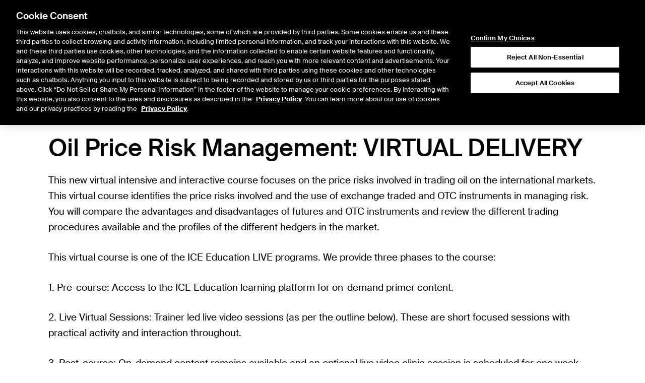

--- FILE ---
content_type: text/html;charset=UTF-8
request_url: https://www.ice.com/education/courses/3765139550
body_size: 20491
content:
<!DOCTYPE html><html lang="en" data-is-cms-page="true" class="scroll-smooth"><head><meta charSet="utf-8"/><meta name="viewport" content="width=device-width, initial-scale=1, minimum-scale=1"/><meta http-equiv="X-UA-Compatible" content="IE=edge"/><script>window.dataLayer=window.dataLayer||[];window.dataLayer.push({'gtm.start':new Date().getTime(),'event':'gtm.js'});</script><title>Education Courses</title><link rel="stylesheet" href="https://www.ice.com/api/static/icegroupweb-styles/7.0.0/css/ice.css"/><link rel="stylesheet" href="https://static.ice.com/cms/41.6.33/assets/ice.css"/><link rel="modulepreload" href="https://static.ice.com/cms/41.6.33/hydrate.js"/><link rel="modulepreload" href="https://static.ice.com/cms/41.6.33/chunks/node_modules/lodash/lodash-js-commonjs-entry-BJWrI6A5.js"/><link rel="modulepreload" href="https://static.ice.com/cms/41.6.33/chunks/cms-components/adhoc-quote/Main-hDe0FrPi.js"/><link rel="modulepreload" href="https://static.ice.com/cms/41.6.33/chunks/node_modules/@theice/sandstorm-widgets-nyse-website/dist/QuotePage-BbsKFqRJ.js"/><link rel="modulepreload" href="https://static.ice.com/cms/41.6.33/chunks/node_modules/@tanstack/react-query/build/lib/index-D0Xk6Dzy.js"/><link rel="modulepreload" href="https://static.ice.com/cms/41.6.33/chunks/node_modules/eventemitter2/lib/eventemitter2-js-commonjs-entry-bPSni3Pk.js"/><link rel="modulepreload" href="https://static.ice.com/cms/41.6.33/chunks/node_modules/immutable/dist/immutable-js-commonjs-entry-BDFyTsaY.js"/><link rel="modulepreload" href="https://static.ice.com/cms/41.6.33/chunks/node_modules/moment/dist/moment-e157yzHN.js"/><link rel="modulepreload" href="https://static.ice.com/cms/41.6.33/chunks/cms-components/ad-hoc-ex-date-dividends/Main-BI3U-cXN.js"/><link rel="modulepreload" href="https://static.ice.com/cms/41.6.33/chunks/__generated__/components/demos-Cvv9tGfr.js"/><link rel="modulepreload" href="https://static.ice.com/cms/41.6.33/chunks/node_modules/date-fns-tz/format/index-js-commonjs-entry-DukO8Qyn.js"/><link rel="modulepreload" href="https://static.ice.com/cms/41.6.33/chunks/node_modules/zod/lib/index-DvPnL71S.js"/><link rel="modulepreload" href="https://static.ice.com/cms/41.6.33/chunks/cms-components/nyse-launcher/Main-9B8YibYl.js"/><link rel="modulepreload" href="https://static.ice.com/cms/41.6.33/chunks/cms-components/bigfoot/Main-BtJytZ7F.js"/><link rel="modulepreload" href="https://static.ice.com/cms/41.6.33/chunks/cms-components/article/Main-C18KIcgH.js"/><link rel="modulepreload" href="https://static.ice.com/cms/41.6.33/chunks/cms-components/afx-history/Main-Dpe8pMyW.js"/><link rel="modulepreload" href="https://static.ice.com/cms/41.6.33/chunks/node_modules/slate-history/dist/index-es-BvbSGSwr.js"/><link rel="modulepreload" href="https://static.ice.com/cms/41.6.33/chunks/cms-components/infogram-chart/Main-CpAFZbuM.js"/><link rel="modulepreload" href="https://static.ice.com/cms/41.6.33/chunks/node_modules/prettier/standalone-js-commonjs-entry-C90SB3o8.js"/><link rel="modulepreload" href="https://static.ice.com/cms/41.6.33/chunks/cms-components/hero/Main-CK0Vdhkh.js"/><link rel="modulepreload" href="https://static.ice.com/cms/41.6.33/chunks/cms-components/alert/Main-CMZ01aCj.js"/><link rel="modulepreload" href="https://static.ice.com/cms/41.6.33/chunks/cms-components/card/Main-BT9yyn1k.js"/><link rel="modulepreload" href="https://static.ice.com/cms/41.6.33/chunks/cms-components/social-share-2022/Main-6DlHbYnp.js"/><link rel="modulepreload" href="https://static.ice.com/cms/41.6.33/chunks/cms-components/author-info/Main-BJ4QWq4S.js"/><link rel="modulepreload" href="https://static.ice.com/cms/41.6.33/chunks/cms-components/breadcrumb/Main-DGr-rvgv.js"/><link rel="modulepreload" href="https://static.ice.com/cms/41.6.33/chunks/cms-components/agreement/Main-xRXso64n.js"/><link rel="modulepreload" href="https://static.ice.com/cms/41.6.33/chunks/cms-components/custom-links/Main-bN_hvSxT.js"/><link rel="modulepreload" href="https://static.ice.com/cms/41.6.33/chunks/cms-components/cds-settlement-prices-icc/Main-BKQCTmUn.js"/><link rel="modulepreload" href="https://static.ice.com/cms/41.6.33/chunks/cms-components/cds-clearing-data/Main-96lE3ehq.js"/><link rel="modulepreload" href="https://static.ice.com/cms/41.6.33/chunks/node_modules/react-router-dom/dist/index-DRcPEXrP.js"/><link rel="modulepreload" href="https://static.ice.com/cms/41.6.33/chunks/cms-components/ipo-center/Main-i7VZj6FP.js"/><link rel="modulepreload" href="https://static.ice.com/cms/41.6.33/chunks/node_modules/highcharts/highcharts-js-commonjs-entry-Bv09jDU2.js"/><link rel="modulepreload" href="https://static.ice.com/cms/41.6.33/chunks/cms-components/chart/Main-DT6rJNH-.js"/><link rel="modulepreload" href="https://static.ice.com/cms/41.6.33/chunks/cms-components/featured-market-data/Main-BZ3-WWxo.js"/><link rel="modulepreload" href="https://static.ice.com/cms/41.6.33/chunks/cms-components/ice-ticker/Main-CEMmm6lb.js"/><link rel="modulepreload" href="https://static.ice.com/cms/41.6.33/chunks/cms-components/content-surfacing/Main-DFhU91s-.js"/><link rel="modulepreload" href="https://static.ice.com/cms/41.6.33/chunks/cms-components/card-pager/Main-C3qCsbFN.js"/><link rel="modulepreload" href="https://static.ice.com/cms/41.6.33/chunks/cms-components/bighead/Main--zSexYWL.js"/><link rel="modulepreload" href="https://static.ice.com/cms/41.6.33/chunks/cms-components/carousel/Main-CdlBXvvu.js"/><link rel="modulepreload" href="https://static.ice.com/cms/41.6.33/chunks/cms-components/blog/Main-tdv73HOp.js"/><link rel="modulepreload" href="https://static.ice.com/cms/41.6.33/chunks/node_modules/@theice/pushpop/build/types/asError-CM5vviah.js"/><link rel="modulepreload" href="https://static.ice.com/cms/41.6.33/chunks/cms-templates/blog-page/Main-EfLPJLiW.js"/><link rel="modulepreload" href="https://static.ice.com/cms/41.6.33/chunks/cms-components/table-with-paragraph/Main-DuPvojUC.js"/><link rel="modulepreload" href="https://static.ice.com/cms/41.6.33/chunks/cms-components/product-guide/Main-CoBjiROK.js"/><link rel="modulepreload" href="https://static.ice.com/cms/41.6.33/chunks/cms-components/events-calendar/Main-CWPyXO_Q.js"/><link rel="modulepreload" href="https://static.ice.com/cms/41.6.33/chunks/cms-components/pace-of-roll/Main-DlEeQhhy.js"/><link rel="modulepreload" href="https://static.ice.com/cms/41.6.33/chunks/cms-components/ice-report-center/Main-jPgdwWIz.js"/><link rel="modulepreload" href="https://static.ice.com/cms/41.6.33/chunks/cms-components/bell-request/Main-DUjnBgN0.js"/><link rel="modulepreload" href="https://static.ice.com/cms/41.6.33/chunks/cms-components/clearly-erroneous-execution/Main-D3rM8WXa.js"/><link rel="modulepreload" href="https://static.ice.com/cms/41.6.33/chunks/node_modules/@tanstack/react-table/build/lib/index-BHaoia3H.js"/><link rel="modulepreload" href="https://static.ice.com/cms/41.6.33/chunks/cms-components/collapsible-section/Main-DMYFMKKr.js"/><link rel="modulepreload" href="https://static.ice.com/cms/41.6.33/chunks/cms-components/cookie/Main-KO2K6n6P.js"/><link rel="modulepreload" href="https://static.ice.com/cms/41.6.33/chunks/cms-components/msci-trf-calculator/Main-gKpgesTO.js"/><link rel="modulepreload" href="https://static.ice.com/cms/41.6.33/chunks/cms-components/imt-roi-calculator/Main-DAMcJGxt.js"/><link rel="modulepreload" href="https://static.ice.com/cms/41.6.33/chunks/cms-components/imt-days-to-close/Main-BBVdUom7.js"/><link rel="modulepreload" href="https://static.ice.com/cms/41.6.33/chunks/cms-components/imt-closed-loans/Main-CW7JoFjo.js"/><link rel="modulepreload" href="https://static.ice.com/cms/41.6.33/chunks/node_modules/highcharts/highmaps-js-commonjs-entry-BJ2MN5n7.js"/><link rel="modulepreload" href="https://static.ice.com/cms/41.6.33/chunks/cms-components/nyse-md-forms/Main-DiRjwLn4.js"/><link rel="modulepreload" href="https://static.ice.com/cms/41.6.33/chunks/cms-components/expiry-calendar/Main-BSELY8ff.js"/><link rel="modulepreload" href="https://static.ice.com/cms/41.6.33/chunks/cms-components/form-field/Main-D6GJQCtt.js"/><link rel="modulepreload" href="https://static.ice.com/cms/41.6.33/chunks/cms-components/chat-compliance-archiving-form/Main-BHDzJdCj.js"/><link rel="modulepreload" href="https://static.ice.com/cms/41.6.33/chunks/node_modules/libphonenumber-js/index-BK43R6Yy.js"/><link rel="modulepreload" href="https://static.ice.com/cms/41.6.33/chunks/cms-components/ice-education/Main-BMAJRVS7.js"/><link rel="modulepreload" href="https://static.ice.com/cms/41.6.33/chunks/cms-components/grid-2024/Main-BBxUAicD.js"/><link rel="modulepreload" href="https://static.ice.com/cms/41.6.33/chunks/cms-components/form-eloqua/Main-BxHVng7h.js"/><link rel="modulepreload" href="https://static.ice.com/cms/41.6.33/chunks/cms-components/form-custom/Main-Dh7-ZOq0.js"/><link rel="modulepreload" href="https://static.ice.com/cms/41.6.33/chunks/cms-components/form-disclaimer/Main-E5BJybZl.js"/><link rel="modulepreload" href="https://static.ice.com/cms/41.6.33/chunks/cms-components/form-captcha/Main-CFCTGsiN.js"/><link rel="modulepreload" href="https://static.ice.com/cms/41.6.33/chunks/cms-components/form-feedback/Main-Bg_hgBad.js"/><link rel="modulepreload" href="https://static.ice.com/cms/41.6.33/chunks/cms-components/form-button/Main-BwamEFA6.js"/><link rel="modulepreload" href="https://static.ice.com/cms/41.6.33/chunks/cms-components/nav-flyout/Main-DkCWEk1t.js"/><link rel="modulepreload" href="https://static.ice.com/cms/41.6.33/chunks/__generated__/components/main-BcKDk0mT.js"/><link rel="modulepreload" href="https://static.ice.com/cms/41.6.33/chunks/__generated__/components/meta-C43i2Ewo.js"/><link rel="modulepreload" href="https://static.ice.com/cms/41.6.33/chunks/shared/utils/isCmsTemplateName-CHdGwdya.js"/><link rel="shortcut icon" href="/publicdocs/images/favicon_ice.ico" type="image/x-icon"/></head><body class="theme-ice"><div data-page="63212" data-slot="body"><div id="integration-id-481b401" class="flex min-h-screen flex-col"><header class="contents"><div id="integration-id-9124d21" class="contents ice"><div><style>
  @supports (--custom: 123px) {
    .browser-upgrade-banner {
      display: none !important;
    }
  }
</style>

<div
  class="browser-upgrade-banner"
  style="position: fixed;top: 0;bottom: 0;left: 0;right: 0;background: white;z-index: 9999;opacity: .9;display: flex;flex-direction:column; align-items: center; justify-content: center;"
>
  <h1>Your browser is unsupported</h1>
  <p>
    Please visit <a href="https://ice.com/unsupported-browser">this URL</a> to
    review a list of supported browsers.
  </p>
</div></div><div class="pb-5"><div class="bg-gray px-6 py-3 lg:static lg:py-0 print:hidden"><div data-testid="belt" class="mx-auto flex max-w-[1872px] items-center justify-between text-black sm:w-full md:w-full lg:justify-end"><a href="/" class="contents lg:hidden"><svg role="img" viewBox="0 0 79 80" height="45" class="inline-block"><title>ICE Logo</title><g stroke="none" stroke-width="1" fill="none" fill-rule="evenodd"><g transform="translate(-60.000000, -79.000000)"><g transform="translate(60.000000, 79.000000)"><polygon class="text-ice-blue fill-current" points="0 0 0 79 15.3877027 79 15.3877027 71.781459 7.2168718 71.781459 7.2168718 7.2168718 71.781459 7.2168718 71.781459 47.0749194 79 47.0749194 79 0"></polygon><polygon class="text-black fill-current" points="23 79 28 79 28 55 23 55"></polygon><g transform="translate(32.000000, 55.000000)"><path d="M12.4628433,20.5567292 C8.16176588,20.5567292 5.08320506,17.2362315 5.08320506,12.4997921 C5.08320506,7.76335268 7.86914443,4.39461734 12.3650254,4.39461734 C15.0044459,4.39461734 17.2038936,5.6641827 18.6703308,7.71511502 L21.994061,4.44327085 C19.4033413,1.41594172 16.1287283,0 12.2676236,0 C5.32754189,0 0,5.4200835 0,12.4997921 C0,19.5799165 4.88715285,25 12.4628433,25 C16.5687011,25 19.8433141,23.2422362 22.1892807,20.1658378 L18.7190317,17.2362315 C17.2038936,19.3358173 15.1022639,20.5567292 12.4628433,20.5567292" class="text-black fill-current"></path><g transform="translate(23.948922, 0.000083)"><path d="M5.29965336,14.5993779 C6.07012606,18.1885095 8.83109062,20.5567292 12.4628433,20.5567292 C15.1022639,20.5567292 17.2038936,19.3358173 18.7190317,17.2362315 L22.1892807,20.1658378 C19.8433141,23.2418204 16.5691173,24.9995842 12.4628433,24.9995842 C4.8875691,24.9995842 0,19.5795007 0,12.4997921 C0,5.41966766 4.84885816,0 11.7889399,0 C16.988694,0 24.0994369,3.61824049 22.9218749,14.5993779 L5.29965336,14.5993779 Z M18.2082969,10.7420283 C17.6767499,5.86461851 14.5178534,4.3942015 12.3658578,4.3942015 C8.7124603,4.3942015 6.06762858,6.68549044 5.21973399,10.7420283 L18.2082969,10.7420283 Z" class="text-black fill-current"></path></g></g></g></g></g></svg></a><div class="hidden divide-x-2 divide-white border-x-2 border-white text-[14px] lg:flex"><a href="https://www.ice.com/index" target="_self" rel="" class="text-left no-underline hover:underline cursor-pointer print:text-black print:underline text-black hover:text-black inline [&amp;_svg]:inline"><span class="inline-block p-[18px] leading-none hover:underline lg:uppercase bg-gray-300">ICE</span></a><a href="https://www.nyse.com/index" target="_self" rel="" class="text-left no-underline hover:underline cursor-pointer print:text-black print:underline text-black hover:text-black inline [&amp;_svg]:inline"><span class="inline-block p-[18px] leading-none hover:underline lg:uppercase">NYSE</span></a><a href="https://sso.ice.com/memberLogin" target="_self" rel="" class="text-left no-underline hover:underline cursor-pointer print:text-black print:underline text-black hover:text-black inline [&amp;_svg]:inline"><span class="inline-block p-[18px] leading-none hover:underline lg:uppercase">LOGIN</span></a><a href="/LaunchApp.shtml?exchange=&amp;type=jnlp" target="_self" rel="" class="text-left no-underline hover:underline cursor-pointer print:text-black print:underline text-black hover:text-black inline [&amp;_svg]:inline"><span class="inline-block p-[18px] leading-none hover:underline lg:uppercase">WEBICE</span></a></div><div class="contents lg:hidden"><div class="hidden"></div><div class="flex gap-2 overflow-hidden"><button type="button" disabled="" class="js--mobile-nav flex h-12 w-12 items-center justify-center text-2xl"><div class="relative flex h-12 w-12 items-center justify-center overflow-hidden"><div class="absolute top-1/2 left-1/2 -translate-x-1/2 -translate-y-1/2 duration-300 opacity-100"><svg role="img" width="1em" height="1em" viewBox="0 0 18 18" class="h-8 w-8"><g stroke="none" stroke-width="1" fill="none" fill-rule="evenodd"><g transform="translate(-1362.000000, -104.000000)" fill="currentColor"><path d="M1379.00496,121.06904 C1378.86456,121.20944 1378.68096,121.28 1378.49736,121.28 C1378.31376,121.28 1378.13088,121.20944 1377.99048,121.06904 L1372.48032,115.538 C1371.37584,116.42576 1369.9776,116.96 1368.45552,116.96 C1364.89584,116.96 1362,114.05336 1362,110.48072 C1362,106.90736 1364.89584,104 1368.45552,104 C1372.0152,104 1374.91104,106.90736 1374.91104,110.48072 C1374.91104,112.00784 1374.37896,113.41112 1373.4948,114.51992 L1379.00496,120.05096 C1379.28504,120.33248 1379.28504,120.78752 1379.00496,121.06904 Z M1368.45552,105.44 C1365.6864,105.44 1363.43424,107.70152 1363.43424,110.48072 C1363.43424,113.2592 1365.6864,115.52 1368.45552,115.52 C1371.22392,115.52 1373.4768,113.2592 1373.4768,110.48072 C1373.4768,107.70152 1371.22392,105.44 1368.45552,105.44 Z"></path></g></g></svg></div><div class="absolute top-1/2 left-1/2 -translate-x-1/2 -translate-y-1/2 duration-300 opacity-0"><svg stroke="currentColor" fill="currentColor" stroke-width="0" viewBox="0 0 24 24" class="h-8 w-8" height="1em" width="1em" xmlns="http://www.w3.org/2000/svg"><path d="M19 6.41L17.59 5 12 10.59 6.41 5 5 6.41 10.59 12 5 17.59 6.41 19 12 13.41 17.59 19 19 17.59 13.41 12z"></path></svg></div></div></button><button type="button" disabled="" class="js--mobile-nav flex h-12 w-12 items-center justify-center text-2xl"><div class="hamburger-react" aria-expanded="false" role="button" style="cursor:pointer;height:48px;position:relative;transition:0.4s cubic-bezier(0, 0, 0, 1);user-select:none;width:48px;outline:none;transform:none" tabindex="0"><div style="background:currentColor;height:3px;left:8px;position:absolute;width:32px;top:13px;transition:0.4s cubic-bezier(0, 0, 0, 1);transform:none"></div><div style="background:currentColor;height:3px;left:8px;position:absolute;width:32px;top:23px;transition:0.4s cubic-bezier(0, 0, 0, 1);transform:none"></div><div style="background:currentColor;height:3px;left:8px;position:absolute;width:32px;top:33px;transition:0.4s cubic-bezier(0, 0, 0, 1);transform:none"></div></div></button></div></div></div></div><div class="hidden border-b bg-white px-6 lg:block print:hidden"><div data-testid="belt" class="mx-auto max-w-[1872px]"><div class="relative flex items-center justify-between gap-x-8"><div class="flex items-center gap-x-8"><a class="flex-none" href="/"><svg role="img" viewBox="0 0 79 80" height="50" class="inline-block"><title>ICE Logo</title><g stroke="none" stroke-width="1" fill="none" fill-rule="evenodd"><g transform="translate(-60.000000, -79.000000)"><g transform="translate(60.000000, 79.000000)"><polygon class="text-ice-blue fill-current" points="0 0 0 79 15.3877027 79 15.3877027 71.781459 7.2168718 71.781459 7.2168718 7.2168718 71.781459 7.2168718 71.781459 47.0749194 79 47.0749194 79 0"></polygon><polygon class="text-black fill-current" points="23 79 28 79 28 55 23 55"></polygon><g transform="translate(32.000000, 55.000000)"><path d="M12.4628433,20.5567292 C8.16176588,20.5567292 5.08320506,17.2362315 5.08320506,12.4997921 C5.08320506,7.76335268 7.86914443,4.39461734 12.3650254,4.39461734 C15.0044459,4.39461734 17.2038936,5.6641827 18.6703308,7.71511502 L21.994061,4.44327085 C19.4033413,1.41594172 16.1287283,0 12.2676236,0 C5.32754189,0 0,5.4200835 0,12.4997921 C0,19.5799165 4.88715285,25 12.4628433,25 C16.5687011,25 19.8433141,23.2422362 22.1892807,20.1658378 L18.7190317,17.2362315 C17.2038936,19.3358173 15.1022639,20.5567292 12.4628433,20.5567292" class="text-black fill-current"></path><g transform="translate(23.948922, 0.000083)"><path d="M5.29965336,14.5993779 C6.07012606,18.1885095 8.83109062,20.5567292 12.4628433,20.5567292 C15.1022639,20.5567292 17.2038936,19.3358173 18.7190317,17.2362315 L22.1892807,20.1658378 C19.8433141,23.2418204 16.5691173,24.9995842 12.4628433,24.9995842 C4.8875691,24.9995842 0,19.5795007 0,12.4997921 C0,5.41966766 4.84885816,0 11.7889399,0 C16.988694,0 24.0994369,3.61824049 22.9218749,14.5993779 L5.29965336,14.5993779 Z M18.2082969,10.7420283 C17.6767499,5.86461851 14.5178534,4.3942015 12.3658578,4.3942015 C8.7124603,4.3942015 6.06762858,6.68549044 5.21973399,10.7420283 L18.2082969,10.7420283 Z" class="text-black fill-current"></path></g></g></g></g></g></svg></a><nav class="flex h-24 items-stretch justify-between"><button disabled="" type="button" class="group cursor-pointer border-0 bg-transparent px-4 text-sm focus:outline-none xl:px-8"><div class="border-b-4 group-hover:border-black group-focus:border-black border-transparent">Solutions</div></button><div class="hidden"></div><button disabled="" type="button" class="group cursor-pointer border-0 bg-transparent px-4 text-sm focus:outline-none xl:px-8"><div class="border-b-4 group-hover:border-black group-focus:border-black border-transparent">Resources</div></button><div class="hidden"></div><button disabled="" type="button" class="group cursor-pointer border-0 bg-transparent px-4 text-sm focus:outline-none xl:px-8"><div class="border-b-4 group-hover:border-black group-focus:border-black border-transparent">Insights</div></button><div class="hidden"></div><button disabled="" type="button" class="group cursor-pointer border-0 bg-transparent px-4 text-sm focus:outline-none xl:px-8"><div class="border-b-4 group-hover:border-black group-focus:border-black border-transparent">About Us</div></button><div class="hidden"></div><div class="hidden"></div></nav></div><div class="absolute right-0 flex items-center gap-x-4 bg-white"><div class="hidden"></div><form method="GET" class="relative m-0 flex items-center text-black" action="/site-search"><div class="text-base right-0"><input type="search" name="q" disabled="" placeholder="Search" class="border-0 border-b-2 border-solid p-2 pr-10 text-base duration-100 focus:outline-none border-black w-0 overflow-hidden border-transparent text-xs outline-none duration-500 focus:w-40 focus:border-black [&amp;:not(:placeholder-shown)]:w-40 [&amp;:not(:placeholder-shown)]:border-b-black bg-white" value=""/><div class="pointer-events-none absolute right-0 top-1/2 -translate-y-1/2 px-4"><svg role="img" width="1em" height="1em" viewBox="0 0 18 18"><g stroke="none" stroke-width="1" fill="none" fill-rule="evenodd"><g transform="translate(-1362.000000, -104.000000)" fill="currentColor"><path d="M1379.00496,121.06904 C1378.86456,121.20944 1378.68096,121.28 1378.49736,121.28 C1378.31376,121.28 1378.13088,121.20944 1377.99048,121.06904 L1372.48032,115.538 C1371.37584,116.42576 1369.9776,116.96 1368.45552,116.96 C1364.89584,116.96 1362,114.05336 1362,110.48072 C1362,106.90736 1364.89584,104 1368.45552,104 C1372.0152,104 1374.91104,106.90736 1374.91104,110.48072 C1374.91104,112.00784 1374.37896,113.41112 1373.4948,114.51992 L1379.00496,120.05096 C1379.28504,120.33248 1379.28504,120.78752 1379.00496,121.06904 Z M1368.45552,105.44 C1365.6864,105.44 1363.43424,107.70152 1363.43424,110.48072 C1363.43424,113.2592 1365.6864,115.52 1368.45552,115.52 C1371.22392,115.52 1373.4768,113.2592 1373.4768,110.48072 C1373.4768,107.70152 1371.22392,105.44 1368.45552,105.44 Z"></path></g></g></svg></div></div></form></div></div></div></div></div></div></header><section></section><main><div data-testid="belt" class="px-3 lg:px-24"><div><div><div class="flex min-w-0 w-full border-b-2 border-black"><div class="flex flex-1 shrink-0 overflow-auto justify-start items-end gap-x-4"><button type="button" role="tab" aria-selected="false" disabled="" class="flex flex-nowrap items-center whitespace-nowrap focus:outline-none min-w-max-content max-w-1/4 text-gray-700 hover:text-black focus:text-black hover:border-gray-500 focus:border-gray-500 pl-0 border-b-[12px] border-gray-400 bottom-[2px] font-light grow p-2 pb-4 pl-0 text-xl"><div>Course List</div></button><button type="button" role="tab" aria-selected="false" disabled="" class="flex flex-nowrap items-center whitespace-nowrap focus:outline-none min-w-max-content max-w-1/4 text-gray-700 hover:text-black focus:text-black hover:border-gray-500 focus:border-gray-500 pl-0 border-b-[12px] border-gray-400 bottom-[2px] font-light grow p-2 pb-4 pl-0 text-xl"><div>Course Calendar</div></button></div></div></div><div class="my-8"><div class="flex flex-1 flex-col items-center justify-center duration-300 hidden"><svg viewBox="0 0 66 66" class="w-full max-w-20" role="progressbar" data-testid="spinner" aria-label="Loading Data..." aria-busy="true" aria-live="polite"><g><g><circle fill="none" stroke-width="6" stroke-linecap="round" cx="33" cy="33" r="30" stroke-dasharray="187" stroke-dashoffset="0" transform-origin="center" stroke="currentColor"><animate attributeName="stroke-dashoffset" values="187;46.75;187" dur="1.4s" repeatCount="indefinite"></animate><animateTransform attributeName="transform" attributeType="XML" type="rotate" values="0 0 0;135 0 0;450 0 0" dur="1.4s" repeatCount="indefinite"></animateTransform></circle></g><animateTransform attributeName="transform" attributeType="XML" type="rotate" from="0 33 33" to="270 33 33" dur="1.4s" repeatCount="indefinite"></animateTransform></g><g class="duration-300 opacity-0"><path stroke-width="6" stroke="currentColor" d="M33,10 L33,40 M33,45 L33,55"></path></g></svg></div></div></div></div></main><footer><div id="integration-id-0e2eee0" class="contents ice"><section class="bg-gray-100 px-6 print:hidden" id="integration-id-274c228"><div data-testid="belt" class="mx-auto max-w-[1872px] sm:w-full md:w-full"><footer><div class="py-16 sm:pb-12 sm:pt-24 md:grid md:grid-cols-12 md:gap-x-16"><div class="md:col-span-3"><a href="/"><svg role="img" viewBox="0 0 79 80" width="100" class="inline-block"><title>ICE Logo</title><g stroke="none" stroke-width="1" fill="none" fill-rule="evenodd"><g transform="translate(-60.000000, -79.000000)"><g transform="translate(60.000000, 79.000000)"><polygon class="text-ice-blue fill-current" points="0 0 0 79 15.3877027 79 15.3877027 71.781459 7.2168718 71.781459 7.2168718 7.2168718 71.781459 7.2168718 71.781459 47.0749194 79 47.0749194 79 0"></polygon><polygon class="text-black fill-current" points="23 79 28 79 28 55 23 55"></polygon><g transform="translate(32.000000, 55.000000)"><path d="M12.4628433,20.5567292 C8.16176588,20.5567292 5.08320506,17.2362315 5.08320506,12.4997921 C5.08320506,7.76335268 7.86914443,4.39461734 12.3650254,4.39461734 C15.0044459,4.39461734 17.2038936,5.6641827 18.6703308,7.71511502 L21.994061,4.44327085 C19.4033413,1.41594172 16.1287283,0 12.2676236,0 C5.32754189,0 0,5.4200835 0,12.4997921 C0,19.5799165 4.88715285,25 12.4628433,25 C16.5687011,25 19.8433141,23.2422362 22.1892807,20.1658378 L18.7190317,17.2362315 C17.2038936,19.3358173 15.1022639,20.5567292 12.4628433,20.5567292" class="text-black fill-current"></path><g transform="translate(23.948922, 0.000083)"><path d="M5.29965336,14.5993779 C6.07012606,18.1885095 8.83109062,20.5567292 12.4628433,20.5567292 C15.1022639,20.5567292 17.2038936,19.3358173 18.7190317,17.2362315 L22.1892807,20.1658378 C19.8433141,23.2418204 16.5691173,24.9995842 12.4628433,24.9995842 C4.8875691,24.9995842 0,19.5795007 0,12.4997921 C0,5.41966766 4.84885816,0 11.7889399,0 C16.988694,0 24.0994369,3.61824049 22.9218749,14.5993779 L5.29965336,14.5993779 Z M18.2082969,10.7420283 C17.6767499,5.86461851 14.5178534,4.3942015 12.3658578,4.3942015 C8.7124603,4.3942015 6.06762858,6.68549044 5.21973399,10.7420283 L18.2082969,10.7420283 Z" class="text-black fill-current"></path></g></g></g></g></g></svg></a></div><div class="md:order-2 md:col-span-12"><div class="my-12 flex w-full items-center gap-4"><div class="grow"><hr class="border-0 border-primary border-t-2 border-solid mx-0 mt-4 mb-4"/></div><ul class="m-0 flex list-none justify-center gap-4 p-0"><li><a href="https://www.x.com/ICE_Markets" title="X" target="_blank" rel="noopener noreferrer" class="border-primary flex h-12 w-12 items-center justify-center border-2 border-solid text-current"><svg role="img" width="1em" height="1em" viewBox="0 0 1227 1227"><path d="M714.163 519.284L1160.89 0H1055.03L667.137 450.887L357.328 0H0L468.492 681.821L0 1226.37H105.866L515.491 750.218L842.672 1226.37H1200L714.137 519.284H714.163ZM569.165 687.828L521.697 619.934L144.011 79.6944H306.615L611.412 515.685L658.88 583.579L1055.08 1150.3H892.476L569.165 687.854V687.828Z" class="fill-current"></path></svg></a></li><li><a href="https://www.youtube.com/@ICE_Markets" title="YouTube" target="_blank" rel="noopener noreferrer" class="border-primary flex h-12 w-12 items-center justify-center border-2 border-solid text-current"><svg stroke="currentColor" fill="currentColor" stroke-width="0" viewBox="0 0 576 512" height="1em" width="1em" xmlns="http://www.w3.org/2000/svg"><path d="M549.655 124.083c-6.281-23.65-24.787-42.276-48.284-48.597C458.781 64 288 64 288 64S117.22 64 74.629 75.486c-23.497 6.322-42.003 24.947-48.284 48.597-11.412 42.867-11.412 132.305-11.412 132.305s0 89.438 11.412 132.305c6.281 23.65 24.787 41.5 48.284 47.821C117.22 448 288 448 288 448s170.78 0 213.371-11.486c23.497-6.321 42.003-24.171 48.284-47.821 11.412-42.867 11.412-132.305 11.412-132.305s0-89.438-11.412-132.305zm-317.51 213.508V175.185l142.739 81.205-142.739 81.201z"></path></svg></a></li><li><a href="https://www.linkedin.com/company/intercontinentalexchange-inc-" title="LinkedIn" target="_blank" rel="noopener noreferrer" class="border-primary flex h-12 w-12 items-center justify-center border-2 border-solid text-current"><svg stroke="currentColor" fill="currentColor" stroke-width="0" viewBox="0 0 448 512" height="1em" width="1em" xmlns="http://www.w3.org/2000/svg"><path d="M100.28 448H7.4V148.9h92.88zM53.79 108.1C24.09 108.1 0 83.5 0 53.8a53.79 53.79 0 0 1 107.58 0c0 29.7-24.1 54.3-53.79 54.3zM447.9 448h-92.68V302.4c0-34.7-.7-79.2-48.29-79.2-48.29 0-55.69 37.7-55.69 76.7V448h-92.78V148.9h89.08v40.8h1.3c12.4-23.5 42.69-48.3 87.88-48.3 94 0 111.28 61.9 111.28 142.3V448z"></path></svg></a></li><li><a href="https://www.instagram.com/icemarkets/" title="Instagram" target="_blank" rel="noopener noreferrer" class="border-primary flex h-12 w-12 items-center justify-center border-2 border-solid text-current"><svg stroke="currentColor" fill="currentColor" stroke-width="0" viewBox="0 0 448 512" height="1em" width="1em" xmlns="http://www.w3.org/2000/svg"><path d="M224.1 141c-63.6 0-114.9 51.3-114.9 114.9s51.3 114.9 114.9 114.9S339 319.5 339 255.9 287.7 141 224.1 141zm0 189.6c-41.1 0-74.7-33.5-74.7-74.7s33.5-74.7 74.7-74.7 74.7 33.5 74.7 74.7-33.6 74.7-74.7 74.7zm146.4-194.3c0 14.9-12 26.8-26.8 26.8-14.9 0-26.8-12-26.8-26.8s12-26.8 26.8-26.8 26.8 12 26.8 26.8zm76.1 27.2c-1.7-35.9-9.9-67.7-36.2-93.9-26.2-26.2-58-34.4-93.9-36.2-37-2.1-147.9-2.1-184.9 0-35.8 1.7-67.6 9.9-93.9 36.1s-34.4 58-36.2 93.9c-2.1 37-2.1 147.9 0 184.9 1.7 35.9 9.9 67.7 36.2 93.9s58 34.4 93.9 36.2c37 2.1 147.9 2.1 184.9 0 35.9-1.7 67.7-9.9 93.9-36.2 26.2-26.2 34.4-58 36.2-93.9 2.1-37 2.1-147.8 0-184.8zM398.8 388c-7.8 19.6-22.9 34.7-42.6 42.6-29.5 11.7-99.5 9-132.1 9s-102.7 2.6-132.1-9c-19.6-7.8-34.7-22.9-42.6-42.6-11.7-29.5-9-99.5-9-132.1s-2.6-102.7 9-132.1c7.8-19.6 22.9-34.7 42.6-42.6 29.5-11.7 99.5-9 132.1-9s102.7-2.6 132.1 9c19.6 7.8 34.7 22.9 42.6 42.6 11.7 29.5 9 99.5 9 132.1s2.7 102.7-9 132.1z"></path></svg></a></li></ul></div></div><div class="mb-12 md:col-span-9"><div class="md:grid md:grid-cols-2 md:gap-x-12 lg:grid-cols-3"><div class="col-span-1 mb-20 hidden md:block"><h5 class="mb-6 text-xs font-bold normal-case text-current">Solutions</h5><ul class="m-0 list-none space-y-4 p-0 text-xs"><li><a href="/about/exchanges-clearing" class="text-current no-underline hover:underline">Exchanges &amp; Clearing</a></li><li><a href="/fixed-income-data-services" class="text-current no-underline hover:underline">Fixed Income &amp; Data Services</a></li><li><a href="https://mortgagetech.ice.com" class="text-current no-underline hover:underline" target="_blank" rel="noopener noreferrer">Mortgage Technology</a></li><li><a href="/iba" class="text-current no-underline hover:underline">Benchmark Administration</a></li></ul></div><div class="col-span-1 mb-20 hidden md:block"><h5 class="mb-6 text-xs font-bold normal-case text-current">Tools and Sources</h5><ul class="m-0 list-none space-y-4 p-0 text-xs"><li><a href="/solutions/markets" class="text-current no-underline hover:underline">Markets</a></li><li><a href="/solutions/clearing" class="text-current no-underline hover:underline">Clearing</a></li><li><a href="/products" class="text-current no-underline hover:underline">Product Guide</a></li><li><a href="/marketdata/reports" class="text-current no-underline hover:underline">Market Reports</a></li><li><a href="/expiry-calendar" class="text-current no-underline hover:underline">Expiry Calendars</a></li><li><a href="/clearing/margin-models" class="text-current no-underline hover:underline">Margins</a></li><li><a href="/fees" class="text-current no-underline hover:underline">Fees</a></li></ul></div><div class="col-span-1 mb-20 block"><h5 class="mb-6 text-xs font-bold normal-case text-current">Support</h5><ul class="m-0 list-none space-y-4 p-0 text-xs"><li><a href="/contact" class="text-current no-underline hover:underline">Trade &amp; Clearing Helpdesk</a></li><li><a href="/contact" class="text-current no-underline hover:underline">ICE Data Services Support</a></li><li><a href="/support/education" class="text-current no-underline hover:underline">ICE Education</a></li><li><a href="https://developer.ice.com" class="text-current no-underline hover:underline" target="_blank" rel="noopener noreferrer">ICE Developer Portal</a></li><li><a href="/subscriptions" class="text-current no-underline hover:underline">Subscriptions</a></li></ul></div><div class="col-span-1 mb-20 hidden md:block"><h5 class="mb-6 text-xs font-bold normal-case text-current">About</h5><ul class="m-0 list-none space-y-4 p-0 text-xs"><li><a href="/media" class="text-current no-underline hover:underline" target="_blank" rel="noopener noreferrer">Media Center</a></li><li><a href="https://ir.theice.com/home/default.aspx" class="text-current no-underline hover:underline" target="_blank" rel="noopener noreferrer">Investor Relations</a></li><li><a href="/contact" class="text-current no-underline hover:underline">Contact</a></li><li><a href="/careers" class="text-current no-underline hover:underline">Careers</a></li><li><a href="/events" class="text-current no-underline hover:underline">ICE Events</a></li><li><a href="/about/corporate-responsibility" class="text-current no-underline hover:underline">Sustainability</a></li></ul></div><div class="col-span-1 mb-20 hidden md:block"><h5 class="mb-6 text-xs font-bold normal-case text-current">Insights</h5><ul class="m-0 list-none space-y-4 p-0 text-xs"><li><a href="/insights/sustainable-finance?tagIdGroups=" class="text-current no-underline hover:underline">Climate Risk </a></li><li><a href="/insights/topic/energy-markets" class="text-current no-underline hover:underline">Energy Markets</a></li><li><a href="/insights?tagIdGroups=40550%2C45252" class="text-current no-underline hover:underline">Fixed Income &amp; Data</a></li><li><a href="/insights/topic/mortgage" class="text-current no-underline hover:underline">Mortgage</a></li></ul></div></div></div><div class="text-xxs font-normal md:order-3 md:col-span-12"><ul class="relative mb-8 flex flex-wrap gap-x-4 whitespace-nowrap before:absolute before:z-10 before:-ml-3 before:h-full before:w-2 before:bg-gray-100 before:content-[&#x27;&#x27;]"><li class="before:absolute before:-ml-2.5 before:content-[&#x27;|&#x27;] first:before:hidden"><a href="/privacy-security-center" class="align-middle text-current no-underline hover:underline">Privacy &amp; Security Center</a></li><li class="before:absolute before:-ml-2.5 before:content-[&#x27;|&#x27;] first:before:hidden"><a href="https://ice-privacy.my.onetrust.com/webform/cca3ac39-00b6-45f4-819b-bec660878b46/124d1692-407b-4384-9036-bef3ece530e3" target="_blank" rel="noopener noreferrer" class="align-middle text-current no-underline hover:underline">Your Privacy Choices</a></li><li class="before:absolute before:-ml-2.5 before:content-[&#x27;|&#x27;] first:before:hidden"><a href="/privacy-security-center/terms-of-use" class="align-middle text-current no-underline hover:underline">Terms of Use</a></li><li class="before:absolute before:-ml-2.5 before:content-[&#x27;|&#x27;] first:before:hidden"><a target="_blank" rel="noopener noreferrer" class="align-middle text-current no-underline hover:underline">Do Not Sell or Share My Personal Information</a></li></ul><div>© <!-- -->2025<!-- --> Intercontinental Exchange, Inc.</div></div></div></footer></div></section><div><style>
  /* TODO: remove after WEB-8508 is fixed */
  #logoutForm .x-toolbar .x-btn-over .x-btn-right,
  #logoutForm .x-toolbar .x-btn-over .x-btn-left,
  #logoutForm .x-toolbar .x-btn-over .x-btn-center {
    background: none;
  }

  #logoutForm .x-panel-bbar {
    display: block;
  }
  #logoutForm .x-panel-bbar .x-toolbar {
    border: none;
    margin-top: 20px;
    background: none;
  }

  #logoutForm .x-panel-bbar .x-toolbar .x-btn-text {
    padding: 6px 12px;
  }

  #logoutForm .x-panel-bbar .x-toolbar button {
    display: inline-block;
    margin-bottom: 0;
    font-weight: 400;
    text-align: center;
    vertical-align: middle;
    cursor: pointer;
    background-image: none;
    border: 1px solid transparent;
    white-space: nowrap;
    padding: 6px 12px;
    font-size: 14px;
    line-height: 1.42857143;
    border-radius: 0;
    -webkit-user-select: none;
    -moz-user-select: none;
    -ms-user-select: none;
    color: #fff;
    background-color: #000;
    border-color: transparent;
  }
</style>
</div></div></footer></div></div><noscript><iframe title="GTM" src="https://www.googletagmanager.com/ns.html?id=GTM-TDCRN82" height="0" width="0" style="display:none;visibility:hidden"></iframe></noscript><div data-page="63212" data-slot="adhoc-styles"><div id="integration-id-65efe6c" class="contents ice"><style>.sticky-header__back h1 {
    margin-bottom: 2rem;
}</style><style>/* image hero */
img+div.-mt-20 > [data-testid="belt"] > div.flex.flex-col > div {
    padding: 2rem;
}
/* video hero */
div.min-h-40.relative+div.-mt-10 > [data-testid="belt"] > div.flex.flex-col > div {
    padding: 2rem;
}</style><style>/*[data-testid="belt"].px-3.lg\:px-24 > * {
    max-width: 1920px;
    margin-left: auto;
    margin-right: auto;
    padding-left: 24px;
    padding-right: 24px;
}*/</style></div></div><script>(function(w){const CMS2 = w.CMS2 = w.CMS2 || {hydrationQueue:[]};CMS2.hydrationQueue.push({"pageId":63212,"renderContext":{"isCmsAdmin":false,"isCmsEditor":false,"isCmsPreview":false,"isCmsDemo":false,"publishDate":1726659490123,"pageId":63212,"pageTitle":"Education Courses","pageBreadCrumbTitle":"","pageStatus":"published","urlPath":"/education/courses","query":{},"siteId":1,"siteDomain":"ice.com","siteName":"ice","igwCssBaseUrl":"https://www.ice.com","igwCssVersion":"7.0.0","cdnBaseUrl":"https://static.ice.com","requestPath":"/education/courses/3765139550","version":"41.6.33","ssoBaseUrl":"https://sso.ice.com","injectable":true,"gtmId":"GTM-TDCRN82","hydrate":true,"favicon":"/publicdocs/images/favicon_ice.ico","faviconType":"image/x-icon","appBaseUrl":"http://localice:3000","appProxyUrl":"/api/sites/ice/proxy"},"headTags":[{"id":"title","type":"title","props":{"children":"Education Courses"}},{"type":"link","id":"icegroupweb-styles","props":{"rel":"stylesheet","href":"https://www.ice.com/api/static/icegroupweb-styles/7.0.0/css/ice.css"}},{"id":"https://static.ice.com/cms/41.6.33/assets/ice.css","type":"link","props":{"rel":"stylesheet","href":"https://static.ice.com/cms/41.6.33/assets/ice.css"}},{"id":"https://static.ice.com/cms/41.6.33/hydrate.js","type":"link","props":{"rel":"modulepreload","href":"https://static.ice.com/cms/41.6.33/hydrate.js"}},{"id":"https://static.ice.com/cms/41.6.33/chunks/node_modules/lodash/lodash-js-commonjs-entry-BJWrI6A5.js","type":"link","props":{"rel":"modulepreload","href":"https://static.ice.com/cms/41.6.33/chunks/node_modules/lodash/lodash-js-commonjs-entry-BJWrI6A5.js"}},{"id":"https://static.ice.com/cms/41.6.33/chunks/cms-components/adhoc-quote/Main-hDe0FrPi.js","type":"link","props":{"rel":"modulepreload","href":"https://static.ice.com/cms/41.6.33/chunks/cms-components/adhoc-quote/Main-hDe0FrPi.js"}},{"id":"https://static.ice.com/cms/41.6.33/chunks/node_modules/@theice/sandstorm-widgets-nyse-website/dist/QuotePage-BbsKFqRJ.js","type":"link","props":{"rel":"modulepreload","href":"https://static.ice.com/cms/41.6.33/chunks/node_modules/@theice/sandstorm-widgets-nyse-website/dist/QuotePage-BbsKFqRJ.js"}},{"id":"https://static.ice.com/cms/41.6.33/chunks/node_modules/@tanstack/react-query/build/lib/index-D0Xk6Dzy.js","type":"link","props":{"rel":"modulepreload","href":"https://static.ice.com/cms/41.6.33/chunks/node_modules/@tanstack/react-query/build/lib/index-D0Xk6Dzy.js"}},{"id":"https://static.ice.com/cms/41.6.33/chunks/node_modules/eventemitter2/lib/eventemitter2-js-commonjs-entry-bPSni3Pk.js","type":"link","props":{"rel":"modulepreload","href":"https://static.ice.com/cms/41.6.33/chunks/node_modules/eventemitter2/lib/eventemitter2-js-commonjs-entry-bPSni3Pk.js"}},{"id":"https://static.ice.com/cms/41.6.33/chunks/node_modules/immutable/dist/immutable-js-commonjs-entry-BDFyTsaY.js","type":"link","props":{"rel":"modulepreload","href":"https://static.ice.com/cms/41.6.33/chunks/node_modules/immutable/dist/immutable-js-commonjs-entry-BDFyTsaY.js"}},{"id":"https://static.ice.com/cms/41.6.33/chunks/node_modules/moment/dist/moment-e157yzHN.js","type":"link","props":{"rel":"modulepreload","href":"https://static.ice.com/cms/41.6.33/chunks/node_modules/moment/dist/moment-e157yzHN.js"}},{"id":"https://static.ice.com/cms/41.6.33/chunks/cms-components/ad-hoc-ex-date-dividends/Main-BI3U-cXN.js","type":"link","props":{"rel":"modulepreload","href":"https://static.ice.com/cms/41.6.33/chunks/cms-components/ad-hoc-ex-date-dividends/Main-BI3U-cXN.js"}},{"id":"https://static.ice.com/cms/41.6.33/chunks/__generated__/components/demos-Cvv9tGfr.js","type":"link","props":{"rel":"modulepreload","href":"https://static.ice.com/cms/41.6.33/chunks/__generated__/components/demos-Cvv9tGfr.js"}},{"id":"https://static.ice.com/cms/41.6.33/chunks/node_modules/date-fns-tz/format/index-js-commonjs-entry-DukO8Qyn.js","type":"link","props":{"rel":"modulepreload","href":"https://static.ice.com/cms/41.6.33/chunks/node_modules/date-fns-tz/format/index-js-commonjs-entry-DukO8Qyn.js"}},{"id":"https://static.ice.com/cms/41.6.33/chunks/node_modules/zod/lib/index-DvPnL71S.js","type":"link","props":{"rel":"modulepreload","href":"https://static.ice.com/cms/41.6.33/chunks/node_modules/zod/lib/index-DvPnL71S.js"}},{"id":"https://static.ice.com/cms/41.6.33/chunks/cms-components/nyse-launcher/Main-9B8YibYl.js","type":"link","props":{"rel":"modulepreload","href":"https://static.ice.com/cms/41.6.33/chunks/cms-components/nyse-launcher/Main-9B8YibYl.js"}},{"id":"https://static.ice.com/cms/41.6.33/chunks/cms-components/bigfoot/Main-BtJytZ7F.js","type":"link","props":{"rel":"modulepreload","href":"https://static.ice.com/cms/41.6.33/chunks/cms-components/bigfoot/Main-BtJytZ7F.js"}},{"id":"https://static.ice.com/cms/41.6.33/chunks/cms-components/article/Main-C18KIcgH.js","type":"link","props":{"rel":"modulepreload","href":"https://static.ice.com/cms/41.6.33/chunks/cms-components/article/Main-C18KIcgH.js"}},{"id":"https://static.ice.com/cms/41.6.33/chunks/cms-components/afx-history/Main-Dpe8pMyW.js","type":"link","props":{"rel":"modulepreload","href":"https://static.ice.com/cms/41.6.33/chunks/cms-components/afx-history/Main-Dpe8pMyW.js"}},{"id":"https://static.ice.com/cms/41.6.33/chunks/node_modules/slate-history/dist/index-es-BvbSGSwr.js","type":"link","props":{"rel":"modulepreload","href":"https://static.ice.com/cms/41.6.33/chunks/node_modules/slate-history/dist/index-es-BvbSGSwr.js"}},{"id":"https://static.ice.com/cms/41.6.33/chunks/cms-components/infogram-chart/Main-CpAFZbuM.js","type":"link","props":{"rel":"modulepreload","href":"https://static.ice.com/cms/41.6.33/chunks/cms-components/infogram-chart/Main-CpAFZbuM.js"}},{"id":"https://static.ice.com/cms/41.6.33/chunks/node_modules/prettier/standalone-js-commonjs-entry-C90SB3o8.js","type":"link","props":{"rel":"modulepreload","href":"https://static.ice.com/cms/41.6.33/chunks/node_modules/prettier/standalone-js-commonjs-entry-C90SB3o8.js"}},{"id":"https://static.ice.com/cms/41.6.33/chunks/cms-components/hero/Main-CK0Vdhkh.js","type":"link","props":{"rel":"modulepreload","href":"https://static.ice.com/cms/41.6.33/chunks/cms-components/hero/Main-CK0Vdhkh.js"}},{"id":"https://static.ice.com/cms/41.6.33/chunks/cms-components/alert/Main-CMZ01aCj.js","type":"link","props":{"rel":"modulepreload","href":"https://static.ice.com/cms/41.6.33/chunks/cms-components/alert/Main-CMZ01aCj.js"}},{"id":"https://static.ice.com/cms/41.6.33/chunks/cms-components/card/Main-BT9yyn1k.js","type":"link","props":{"rel":"modulepreload","href":"https://static.ice.com/cms/41.6.33/chunks/cms-components/card/Main-BT9yyn1k.js"}},{"id":"https://static.ice.com/cms/41.6.33/chunks/cms-components/social-share-2022/Main-6DlHbYnp.js","type":"link","props":{"rel":"modulepreload","href":"https://static.ice.com/cms/41.6.33/chunks/cms-components/social-share-2022/Main-6DlHbYnp.js"}},{"id":"https://static.ice.com/cms/41.6.33/chunks/cms-components/author-info/Main-BJ4QWq4S.js","type":"link","props":{"rel":"modulepreload","href":"https://static.ice.com/cms/41.6.33/chunks/cms-components/author-info/Main-BJ4QWq4S.js"}},{"id":"https://static.ice.com/cms/41.6.33/chunks/cms-components/breadcrumb/Main-DGr-rvgv.js","type":"link","props":{"rel":"modulepreload","href":"https://static.ice.com/cms/41.6.33/chunks/cms-components/breadcrumb/Main-DGr-rvgv.js"}},{"id":"https://static.ice.com/cms/41.6.33/chunks/cms-components/agreement/Main-xRXso64n.js","type":"link","props":{"rel":"modulepreload","href":"https://static.ice.com/cms/41.6.33/chunks/cms-components/agreement/Main-xRXso64n.js"}},{"id":"https://static.ice.com/cms/41.6.33/chunks/cms-components/custom-links/Main-bN_hvSxT.js","type":"link","props":{"rel":"modulepreload","href":"https://static.ice.com/cms/41.6.33/chunks/cms-components/custom-links/Main-bN_hvSxT.js"}},{"id":"https://static.ice.com/cms/41.6.33/chunks/cms-components/cds-settlement-prices-icc/Main-BKQCTmUn.js","type":"link","props":{"rel":"modulepreload","href":"https://static.ice.com/cms/41.6.33/chunks/cms-components/cds-settlement-prices-icc/Main-BKQCTmUn.js"}},{"id":"https://static.ice.com/cms/41.6.33/chunks/cms-components/cds-clearing-data/Main-96lE3ehq.js","type":"link","props":{"rel":"modulepreload","href":"https://static.ice.com/cms/41.6.33/chunks/cms-components/cds-clearing-data/Main-96lE3ehq.js"}},{"id":"https://static.ice.com/cms/41.6.33/chunks/node_modules/react-router-dom/dist/index-DRcPEXrP.js","type":"link","props":{"rel":"modulepreload","href":"https://static.ice.com/cms/41.6.33/chunks/node_modules/react-router-dom/dist/index-DRcPEXrP.js"}},{"id":"https://static.ice.com/cms/41.6.33/chunks/cms-components/ipo-center/Main-i7VZj6FP.js","type":"link","props":{"rel":"modulepreload","href":"https://static.ice.com/cms/41.6.33/chunks/cms-components/ipo-center/Main-i7VZj6FP.js"}},{"id":"https://static.ice.com/cms/41.6.33/chunks/node_modules/highcharts/highcharts-js-commonjs-entry-Bv09jDU2.js","type":"link","props":{"rel":"modulepreload","href":"https://static.ice.com/cms/41.6.33/chunks/node_modules/highcharts/highcharts-js-commonjs-entry-Bv09jDU2.js"}},{"id":"https://static.ice.com/cms/41.6.33/chunks/cms-components/chart/Main-DT6rJNH-.js","type":"link","props":{"rel":"modulepreload","href":"https://static.ice.com/cms/41.6.33/chunks/cms-components/chart/Main-DT6rJNH-.js"}},{"id":"https://static.ice.com/cms/41.6.33/chunks/cms-components/featured-market-data/Main-BZ3-WWxo.js","type":"link","props":{"rel":"modulepreload","href":"https://static.ice.com/cms/41.6.33/chunks/cms-components/featured-market-data/Main-BZ3-WWxo.js"}},{"id":"https://static.ice.com/cms/41.6.33/chunks/cms-components/ice-ticker/Main-CEMmm6lb.js","type":"link","props":{"rel":"modulepreload","href":"https://static.ice.com/cms/41.6.33/chunks/cms-components/ice-ticker/Main-CEMmm6lb.js"}},{"id":"https://static.ice.com/cms/41.6.33/chunks/cms-components/content-surfacing/Main-DFhU91s-.js","type":"link","props":{"rel":"modulepreload","href":"https://static.ice.com/cms/41.6.33/chunks/cms-components/content-surfacing/Main-DFhU91s-.js"}},{"id":"https://static.ice.com/cms/41.6.33/chunks/cms-components/card-pager/Main-C3qCsbFN.js","type":"link","props":{"rel":"modulepreload","href":"https://static.ice.com/cms/41.6.33/chunks/cms-components/card-pager/Main-C3qCsbFN.js"}},{"id":"https://static.ice.com/cms/41.6.33/chunks/cms-components/bighead/Main--zSexYWL.js","type":"link","props":{"rel":"modulepreload","href":"https://static.ice.com/cms/41.6.33/chunks/cms-components/bighead/Main--zSexYWL.js"}},{"id":"https://static.ice.com/cms/41.6.33/chunks/cms-components/carousel/Main-CdlBXvvu.js","type":"link","props":{"rel":"modulepreload","href":"https://static.ice.com/cms/41.6.33/chunks/cms-components/carousel/Main-CdlBXvvu.js"}},{"id":"https://static.ice.com/cms/41.6.33/chunks/cms-components/blog/Main-tdv73HOp.js","type":"link","props":{"rel":"modulepreload","href":"https://static.ice.com/cms/41.6.33/chunks/cms-components/blog/Main-tdv73HOp.js"}},{"id":"https://static.ice.com/cms/41.6.33/chunks/node_modules/@theice/pushpop/build/types/asError-CM5vviah.js","type":"link","props":{"rel":"modulepreload","href":"https://static.ice.com/cms/41.6.33/chunks/node_modules/@theice/pushpop/build/types/asError-CM5vviah.js"}},{"id":"https://static.ice.com/cms/41.6.33/chunks/cms-templates/blog-page/Main-EfLPJLiW.js","type":"link","props":{"rel":"modulepreload","href":"https://static.ice.com/cms/41.6.33/chunks/cms-templates/blog-page/Main-EfLPJLiW.js"}},{"id":"https://static.ice.com/cms/41.6.33/chunks/cms-components/table-with-paragraph/Main-DuPvojUC.js","type":"link","props":{"rel":"modulepreload","href":"https://static.ice.com/cms/41.6.33/chunks/cms-components/table-with-paragraph/Main-DuPvojUC.js"}},{"id":"https://static.ice.com/cms/41.6.33/chunks/cms-components/product-guide/Main-CoBjiROK.js","type":"link","props":{"rel":"modulepreload","href":"https://static.ice.com/cms/41.6.33/chunks/cms-components/product-guide/Main-CoBjiROK.js"}},{"id":"https://static.ice.com/cms/41.6.33/chunks/cms-components/events-calendar/Main-CWPyXO_Q.js","type":"link","props":{"rel":"modulepreload","href":"https://static.ice.com/cms/41.6.33/chunks/cms-components/events-calendar/Main-CWPyXO_Q.js"}},{"id":"https://static.ice.com/cms/41.6.33/chunks/cms-components/pace-of-roll/Main-DlEeQhhy.js","type":"link","props":{"rel":"modulepreload","href":"https://static.ice.com/cms/41.6.33/chunks/cms-components/pace-of-roll/Main-DlEeQhhy.js"}},{"id":"https://static.ice.com/cms/41.6.33/chunks/cms-components/ice-report-center/Main-jPgdwWIz.js","type":"link","props":{"rel":"modulepreload","href":"https://static.ice.com/cms/41.6.33/chunks/cms-components/ice-report-center/Main-jPgdwWIz.js"}},{"id":"https://static.ice.com/cms/41.6.33/chunks/cms-components/bell-request/Main-DUjnBgN0.js","type":"link","props":{"rel":"modulepreload","href":"https://static.ice.com/cms/41.6.33/chunks/cms-components/bell-request/Main-DUjnBgN0.js"}},{"id":"https://static.ice.com/cms/41.6.33/chunks/cms-components/clearly-erroneous-execution/Main-D3rM8WXa.js","type":"link","props":{"rel":"modulepreload","href":"https://static.ice.com/cms/41.6.33/chunks/cms-components/clearly-erroneous-execution/Main-D3rM8WXa.js"}},{"id":"https://static.ice.com/cms/41.6.33/chunks/node_modules/@tanstack/react-table/build/lib/index-BHaoia3H.js","type":"link","props":{"rel":"modulepreload","href":"https://static.ice.com/cms/41.6.33/chunks/node_modules/@tanstack/react-table/build/lib/index-BHaoia3H.js"}},{"id":"https://static.ice.com/cms/41.6.33/chunks/cms-components/collapsible-section/Main-DMYFMKKr.js","type":"link","props":{"rel":"modulepreload","href":"https://static.ice.com/cms/41.6.33/chunks/cms-components/collapsible-section/Main-DMYFMKKr.js"}},{"id":"https://static.ice.com/cms/41.6.33/chunks/cms-components/cookie/Main-KO2K6n6P.js","type":"link","props":{"rel":"modulepreload","href":"https://static.ice.com/cms/41.6.33/chunks/cms-components/cookie/Main-KO2K6n6P.js"}},{"id":"https://static.ice.com/cms/41.6.33/chunks/cms-components/msci-trf-calculator/Main-gKpgesTO.js","type":"link","props":{"rel":"modulepreload","href":"https://static.ice.com/cms/41.6.33/chunks/cms-components/msci-trf-calculator/Main-gKpgesTO.js"}},{"id":"https://static.ice.com/cms/41.6.33/chunks/cms-components/imt-roi-calculator/Main-DAMcJGxt.js","type":"link","props":{"rel":"modulepreload","href":"https://static.ice.com/cms/41.6.33/chunks/cms-components/imt-roi-calculator/Main-DAMcJGxt.js"}},{"id":"https://static.ice.com/cms/41.6.33/chunks/cms-components/imt-days-to-close/Main-BBVdUom7.js","type":"link","props":{"rel":"modulepreload","href":"https://static.ice.com/cms/41.6.33/chunks/cms-components/imt-days-to-close/Main-BBVdUom7.js"}},{"id":"https://static.ice.com/cms/41.6.33/chunks/cms-components/imt-closed-loans/Main-CW7JoFjo.js","type":"link","props":{"rel":"modulepreload","href":"https://static.ice.com/cms/41.6.33/chunks/cms-components/imt-closed-loans/Main-CW7JoFjo.js"}},{"id":"https://static.ice.com/cms/41.6.33/chunks/node_modules/highcharts/highmaps-js-commonjs-entry-BJ2MN5n7.js","type":"link","props":{"rel":"modulepreload","href":"https://static.ice.com/cms/41.6.33/chunks/node_modules/highcharts/highmaps-js-commonjs-entry-BJ2MN5n7.js"}},{"id":"https://static.ice.com/cms/41.6.33/chunks/cms-components/nyse-md-forms/Main-DiRjwLn4.js","type":"link","props":{"rel":"modulepreload","href":"https://static.ice.com/cms/41.6.33/chunks/cms-components/nyse-md-forms/Main-DiRjwLn4.js"}},{"id":"https://static.ice.com/cms/41.6.33/chunks/cms-components/expiry-calendar/Main-BSELY8ff.js","type":"link","props":{"rel":"modulepreload","href":"https://static.ice.com/cms/41.6.33/chunks/cms-components/expiry-calendar/Main-BSELY8ff.js"}},{"id":"https://static.ice.com/cms/41.6.33/chunks/cms-components/form-field/Main-D6GJQCtt.js","type":"link","props":{"rel":"modulepreload","href":"https://static.ice.com/cms/41.6.33/chunks/cms-components/form-field/Main-D6GJQCtt.js"}},{"id":"https://static.ice.com/cms/41.6.33/chunks/cms-components/chat-compliance-archiving-form/Main-BHDzJdCj.js","type":"link","props":{"rel":"modulepreload","href":"https://static.ice.com/cms/41.6.33/chunks/cms-components/chat-compliance-archiving-form/Main-BHDzJdCj.js"}},{"id":"https://static.ice.com/cms/41.6.33/chunks/node_modules/libphonenumber-js/index-BK43R6Yy.js","type":"link","props":{"rel":"modulepreload","href":"https://static.ice.com/cms/41.6.33/chunks/node_modules/libphonenumber-js/index-BK43R6Yy.js"}},{"id":"https://static.ice.com/cms/41.6.33/chunks/cms-components/ice-education/Main-BMAJRVS7.js","type":"link","props":{"rel":"modulepreload","href":"https://static.ice.com/cms/41.6.33/chunks/cms-components/ice-education/Main-BMAJRVS7.js"}},{"id":"https://static.ice.com/cms/41.6.33/chunks/cms-components/grid-2024/Main-BBxUAicD.js","type":"link","props":{"rel":"modulepreload","href":"https://static.ice.com/cms/41.6.33/chunks/cms-components/grid-2024/Main-BBxUAicD.js"}},{"id":"https://static.ice.com/cms/41.6.33/chunks/cms-components/form-eloqua/Main-BxHVng7h.js","type":"link","props":{"rel":"modulepreload","href":"https://static.ice.com/cms/41.6.33/chunks/cms-components/form-eloqua/Main-BxHVng7h.js"}},{"id":"https://static.ice.com/cms/41.6.33/chunks/cms-components/form-custom/Main-Dh7-ZOq0.js","type":"link","props":{"rel":"modulepreload","href":"https://static.ice.com/cms/41.6.33/chunks/cms-components/form-custom/Main-Dh7-ZOq0.js"}},{"id":"https://static.ice.com/cms/41.6.33/chunks/cms-components/form-disclaimer/Main-E5BJybZl.js","type":"link","props":{"rel":"modulepreload","href":"https://static.ice.com/cms/41.6.33/chunks/cms-components/form-disclaimer/Main-E5BJybZl.js"}},{"id":"https://static.ice.com/cms/41.6.33/chunks/cms-components/form-captcha/Main-CFCTGsiN.js","type":"link","props":{"rel":"modulepreload","href":"https://static.ice.com/cms/41.6.33/chunks/cms-components/form-captcha/Main-CFCTGsiN.js"}},{"id":"https://static.ice.com/cms/41.6.33/chunks/cms-components/form-feedback/Main-Bg_hgBad.js","type":"link","props":{"rel":"modulepreload","href":"https://static.ice.com/cms/41.6.33/chunks/cms-components/form-feedback/Main-Bg_hgBad.js"}},{"id":"https://static.ice.com/cms/41.6.33/chunks/cms-components/form-button/Main-BwamEFA6.js","type":"link","props":{"rel":"modulepreload","href":"https://static.ice.com/cms/41.6.33/chunks/cms-components/form-button/Main-BwamEFA6.js"}},{"id":"https://static.ice.com/cms/41.6.33/chunks/cms-components/nav-flyout/Main-DkCWEk1t.js","type":"link","props":{"rel":"modulepreload","href":"https://static.ice.com/cms/41.6.33/chunks/cms-components/nav-flyout/Main-DkCWEk1t.js"}},{"id":"https://static.ice.com/cms/41.6.33/chunks/__generated__/components/main-BcKDk0mT.js","type":"link","props":{"rel":"modulepreload","href":"https://static.ice.com/cms/41.6.33/chunks/__generated__/components/main-BcKDk0mT.js"}},{"id":"https://static.ice.com/cms/41.6.33/chunks/__generated__/components/meta-C43i2Ewo.js","type":"link","props":{"rel":"modulepreload","href":"https://static.ice.com/cms/41.6.33/chunks/__generated__/components/meta-C43i2Ewo.js"}},{"id":"https://static.ice.com/cms/41.6.33/chunks/shared/utils/isCmsTemplateName-CHdGwdya.js","type":"link","props":{"rel":"modulepreload","href":"https://static.ice.com/cms/41.6.33/chunks/shared/utils/isCmsTemplateName-CHdGwdya.js"}},{"id":"__cms__site-favicon","type":"link","props":{"rel":"shortcut icon","href":"/publicdocs/images/favicon_ice.ico","type":"image/x-icon"}}],"scriptTags":[],"template":{"id":"c1c5554f-c8c8-4077-a1f6-90a60b5d854e","name":"cms-template-ice-page","props":{"slots":{"body":[{"id":"481b401c-e4ac-4bc5-b374-23cd8b815250","name":"cms-component-layout-ice-page-2022","props":{"slots":{"main":[{"id":"205280b9-cf3f-4867-a0b2-34e81bbb479a","name":"cms-component-ice-education","props":{"slots":{"banner":[],"watchdog-heading":[{"id":"6cdc0733-49c3-49fa-8975-ebc0c158b40e","name":"cms-component-rich-text","props":{"slots":{},"richTextNodes":[{"type":"h1","children":[{"text":"Education - Shopping Cart"}]}]}}],"payment-success-content":[{"id":"a65b42c3-3e13-46e8-b5bf-8bb291bbcc22","name":"cms-component-partial","props":{"slots":{"content":[{"id":"5273a643-b530-43a0-b1f0-2e322d367797","name":"cms-template-partial","props":{"slots":{"body":[{"id":"63b2d30b-ad8a-489e-855b-e34c69e4d814","name":"cms-component-rich-text","props":{"slots":{},"richTextNodes":[{"type":"h2","children":[{"text":"Education - Booking Payment Success"}]},{"type":"spacer","children":[{}]},{"type":"paragraph","children":[{"text":"Dear Customer, Your payment is being processed and should receive confirmation once your payment has been successfully authorised. You can now close this screen."}]},{"type":"paragraph","children":[{"text":"In the meantime, if you have any questions please contact ICE Education (iceeducationuk@ice.com or +44 (0) 207065 7706)."}]}]}}]},"initializeComponents":false,"siteName":"ice"},"meta":{"snippets":[]}}]},"url":"/education/paymentsuccess"}}],"credit-card-payment-terms":[{"id":"96bc90ea-39a8-4687-a030-766070503aeb","name":"cms-component-partial","props":{"slots":{"content":[{"id":"e9cbb156-24bf-4319-a001-64513b1558a2","name":"cms-template-partial","props":{"slots":{"body":[{"id":"b9d9a969-1405-4f44-a54a-ff48d26bea0b","name":"cms-component-rich-text","props":{"slots":{},"richTextNodes":[{"type":"paragraph","children":[{}]},{"type":"paragraph","children":[{"text":"  By checking the box below, you agree to the "},{"href":"/publicdocs/nyse/data/Online_Payments_Terms_Conditions.pdf","type":"link","target":"_blank","children":[{"text":"Terms and Conditions"}]},{"text":", our "},{"href":"https://www.intercontinentalexchange.com/privacy-policy","type":"link","target":"_blank","children":[{"text":"Privacy Policy"}]},{"text":", and "},{"href":"https://stripe.com/privacy","type":"link","target":"_blank","children":[{"text":" Stripe privacy policy"}]},{"text":"."}]}]}}]},"initializeComponents":false,"siteName":"ice"}}]},"url":"/education/paymentagreement"}}]},"bannerTabs":["list","calendar"],"courseList":{"rowsPerPage":10,"isSearchEnabled":true,"isPaginationEnabled":true},"courseCalendar":{"rowsPerPage":10,"isSearchEnabled":true,"isPaginationEnabled":true},"termsOfUseLink":"/support/education-booking-terms","errorRedirectUrl":"/education/contact","invoiceRedirectUrl":"/education/corporate-invoice-confirm","id":"205280b9-cf3f-4867-a0b2-34e81bbb479a","basePath":"/education/courses","requestPath":"/education/courses/3765139550","isError":false,"details":{"course":{"courseId":3765139550,"active":true,"title":"Oil Price Risk Management: VIRTUAL DELIVERY","overview":"This new virtual intensive and interactive course focuses on the price risks involved in trading oil on the international markets.  This virtual course identifies the price risks involved and the use of exchange traded and OTC instruments in managing risk.  You will compare the advantages and disadvantages of futures and OTC instruments and review the different trading procedures available and the profiles of the different hedgers in the market.\n\nThis virtual course is one of the ICE Education LIVE programs. We provide three phases to the course:\n1. Pre-course: Access to the ICE Education learning platform for on-demand primer content.\n2. Live Virtual Sessions: Trainer led live video sessions (as per the outline below). These are short focused sessions with practical activity and interaction throughout.\n3. Post-course: On-demand content remains available and an optional live video clinic session is scheduled for one week post course for any learning points you'd like to revisit.\n\nStart Times Days 1 - 3: 09.00 London - 13.00 Dubai - 17.00 Singapore\nEnd Times Days 1 - 3: 13.00 London - 15.00 Dubai - 21.00 Singapore\n\nAll course payments must be received one day prior to the start date","cost":2400,"courseInNorthAmerica":false,"duration":3,"location":"Virtual - EMEA / Asian Time Zone","whoShouldAttend":"\" Anyone who is affected by the changes in the international price of oil \n\" Oil industry personnel working in supply, trading, risk management, refining, finance, transport, exploration and production\n\" Oil trading and distribution companies\n\" Energy-related government departments and regulators\n\" Purchasing, planning, and finance departments in major energy consumers\n\" Energy publications\n\" Bankers, accountants, auditors and others associated with oil companies and oil financing","courseContent":"o  08.45: Technology check to ensure all technology is working and that all delegates have the required access\nDay 1 (09.00 - 13.00)\n\" Session 1: Industry structure\n\" Session 2: Exposure to price risk, market structure\n\" Session 3: Pricing Mechanisms\n\" Session 4: Futures related pricing\n\" Session 5: Types of company \n\" Session 6: OTC instruments\n\nDay 2 (09.00 - 13.00)\n\" Session 7: Common types of swap\n\" Session 8: Risk management with swaps\n\" Session 9: Other risks, VAR, contractual risks\n\" Session 10: Paper markets\n\" Session 11: Exposure & time\n\nDay 3 (9.00 - 13.00)\n\" Session 12: OTC options\n\" Session 13: Risk management strategies\n\" Session 14: Participation swap\n\" Session 15: Extendable & double up\n\" Session 16: Exotic options and other building blocks","hasExternalRegistration":false},"courseDates":[],"onlineRegistrationEnabled":true}}}],"headerContent":[{"id":"9124d211-1a2d-413a-bbf1-83dc857c20fb","name":"cms-template-partial","props":{"slots":{"body":[{"id":"3d0363ff-da03-4443-a65b-15b6ab1d48fb","name":"cms-component-raw-html","props":{"slots":{},"html":"<style>\n  @supports (--custom: 123px) {\n    .browser-upgrade-banner {\n      display: none !important;\n    }\n  }\n<\/style>\n\n<div\n  class=\"browser-upgrade-banner\"\n  style=\"position: fixed;top: 0;bottom: 0;left: 0;right: 0;background: white;z-index: 9999;opacity: .9;display: flex;flex-direction:column; align-items: center; justify-content: center;\"\n>\n  <h1>Your browser is unsupported<\/h1>\n  <p>\n    Please visit <a href=\"https://ice.com/unsupported-browser\">this URL<\/a> to\n    review a list of supported browsers.\n  <\/p>\n<\/div>"}},{"id":"c0b58ae9-b963-4b7f-9427-e7ce9f77c96b","name":"cms-component-bighead","props":{"slots":{"06f156cb-6fdf-4b5c-8458-879a4c51e6a4":[],"0a4c5766-133e-4023-b278-cb3a2f557288":[],"13af2b64-b044-4085-8740-ebca102165db":[],"149dbedf-6466-4b46-820b-8123c776f1b4":[],"158d559a-84d5-4b62-a14f-9fa36fea39d8":[],"19f72e5b-be36-425f-9a9f-f45b46a9abf4":[],"1c560b41-3d20-4ae6-8d1a-588343c7cbac":[],"213f4483-c6f1-44e4-8870-8bb46de77ea1":[],"248f5b7f-979e-4dec-94f1-c6f122ac65cc":[],"278d74d1-d0dc-444e-ad0e-264c3748dfa4":[],"2a3b71f4-f3e8-44d5-9152-5e40fd536bc3":[],"2b28df9b-c0be-4b91-818d-a4912c033edc":[],"2ddc1a2f-854a-49fc-b65f-0c1b26cea21c":[],"39a05cf3-e01f-4d2f-a8c2-a70e6e71a073":[],"3ce71bbd-3fbe-4da3-afd3-f1db412a5087":[],"3d511cf3-0b57-48b9-bd40-684426c356d5":[],"406adeb8-1a54-4c54-8388-61d0c722f6cd":[],"435dfd69-8c57-4048-9f11-ab4bd2a53312":[],"458b4daf-80e9-40c9-92cb-8667c342cff2":[],"45f76614-ed77-4d96-9b43-0216657a713d":[],"478eaefb-db43-4cf5-96b2-8f022a362b10":[],"4b5fa29f-00f4-4c6d-b1c5-e5b30bed6d7d":[],"4c8b10a0-ddf9-4135-aded-3312994bb086":[],"4d056a62-93e2-44ac-a4cc-60ee25096f05":[],"4faad837-715a-462c-9d05-88b2b0c654ea":[],"519ed919-6b88-44aa-b180-189f4ccb6a26":[],"53b62df4-9d82-4ce5-9fc6-821595c41291":[],"59e52904-9dd5-48fe-a130-4bf89f56c47d":[],"5c27b9fb-3da0-4343-aaa2-a899e905650b":[],"5dc590c5-b503-4b41-a80f-9c421f205938":[],"60d9c6f8-ce30-42e2-9669-02a11f0bc2f6":[],"610a51a2-1c08-4cd0-a560-d9af9a9cac75":[],"617d94c7-9d59-42ee-8ae1-ab7930e77d79":[],"62e95545-268b-4949-949b-762f0a9ebee7":[],"637ba365-d7de-41da-9ee7-e64577760df1":[],"64aaaf75-4bf4-43cb-ba84-174824a141f6":[],"65459767-10b7-4486-8d8a-689e4a355478":[],"6677202b-8f01-4f1b-b7fc-597d01912bb3":[],"66ca5738-e9b2-4446-8016-2d96c0244850":[],"67393b32-bd26-4ae5-94be-34a35c1842a8":[],"6f2b1e57-5fcf-4a2a-93fb-f4d552090cc6":[],"76653149-dcf4-4dfe-825c-870d27937ac1":[],"766b59a7-fb87-4031-b73f-d0c63ae90cd0":[],"77c0a382-8319-4dd0-b765-7d7eac4bb50e":[],"7a09875a-223e-4173-aa15-2227fb143131":[],"7cba33bc-f6a1-4ef0-bd17-972ebe8db791":[],"816ff5ca-6311-49a5-9ac3-b2b15a3a803e":[],"83a78f90-6e13-43c2-925e-4ba7ef0cd0a6":[],"85ce6fee-4957-4572-8938-d4a5bf4f8cb3":[],"8698b63f-0848-4978-8e33-aec59f0da093":[],"92cb3bae-f43b-4981-9b59-85d49bc0f8d9":[],"93c75f7e-0964-4e70-888a-071ad60eee09":[],"96f46dd9-6a78-4df5-83bf-bdb308889671":[],"a6d25f18-0ee2-4ad4-9a8f-5bfb7a12080f":[],"a71da4a8-93c8-4d2e-b6ad-71dc34a6b4eb":[],"a7445d87-df48-4cac-a910-140fa1b91c62":[],"ac61682f-a959-4554-8691-50c971d3dc7a":[],"af2eedac-b5e3-4928-b3f5-3b54fe488ee7":[],"b35b1b13-970c-41b7-a90b-fe7d39d5e785":[],"b557365c-a759-4ba1-be5c-31d1812aa299":[],"b7a6d6c8-f3ed-4816-a86e-6a1f8dc0d892":[],"b987a3cd-3271-4969-a008-a5bb2a77fa4d":[],"bf326e6e-4763-4534-b123-a4922df13fa3":[],"c4e1207a-b2d5-43dc-96eb-139afa3812e2":[],"c6a29c05-eba7-4daf-a96f-ed95990a100c":[],"cab55dde-4f71-4ce2-9775-b13ad1e4d806":[],"cd3ebbb1-3814-42f3-9920-a955a4043e2f":[],"ced9a4b0-84f2-4e66-894e-b6dd1dc1103d":[],"d6fa237d-cb8e-495f-8642-3a90afa9ebf6":[],"da965236-d64a-44ca-bc47-40625de51cac":[],"db6ba218-50d7-4296-bb1b-03f840b4fbd9":[],"dd00116d-7d1b-4de1-a8d1-31b10d9868f5":[],"dd527029-1520-4e23-bca8-db8615fc073e":[],"de56e321-8839-4177-989d-466b1774f549":[],"e47fec25-1629-4090-9ee5-f5865032e413":[],"e9411520-2e77-4228-8a4a-7617691504be":[],"ea6954cc-0229-4942-a281-8f0c556f3e77":[],"ef61ab9b-958d-42c8-945b-ed2b44ff0f4b":[],"ef77a17d-4cd5-43d5-9d13-628aed31bbf2":[],"f4ef215a-93a0-4db0-9bf5-2e654ca2f0f6":[],"f885db90-d8bf-443f-a7a0-a464b4352b3b":[],"f98a0d76-b169-4c0b-9246-361ef06ad193":[],"f9fe0d44-6413-4082-9610-22194428bab9":[],"fd8e8379-7a54-41ed-9021-bf7ec2c123d5":[],"fedbd532-61b1-4817-a896-bb10fbdb1095":[]},"menus":[{"id":"19f72e5b-be36-425f-9a9f-f45b46a9abf4","title":"Solutions","sections":[{"id":"2b28df9b-c0be-4b91-818d-a4912c033edc","href":"/about/exchanges-clearing","links":[{"id":"4c8b10a0-ddf9-4135-aded-3312994bb086","href":"/about/exchanges-clearing","title":"Exchanges & Clearing"},{"id":"e9411520-2e77-4228-8a4a-7617691504be","href":"/asset-classes","title":"Asset Classes"},{"id":"64aaaf75-4bf4-43cb-ba84-174824a141f6","href":"/products","title":"Product Guide"},{"id":"637ba365-d7de-41da-9ee7-e64577760df1","href":"/marketdata/reports","title":"Market Reports"}],"title":"Exchanges & Clearing"},{"id":"6677202b-8f01-4f1b-b7fc-597d01912bb3","href":"/fixed-income-data-services","links":[{"id":"ea6954cc-0229-4942-a281-8f0c556f3e77","href":"/fixed-income-data-services/data-and-analytics","title":"Data & Analytics"},{"id":"149dbedf-6466-4b46-820b-8123c776f1b4","href":"/fixed-income-data-services/access-and-delivery","title":"Access & Delivery"},{"id":"7cba33bc-f6a1-4ef0-bd17-972ebe8db791","href":"/fixed-income-data-services/fixed-income","title":"Fixed Income Solutions"},{"id":"c4e1207a-b2d5-43dc-96eb-139afa3812e2","href":"/fixed-income-data-services/index-solutions","title":"Index Solutions"},{"id":"5c27b9fb-3da0-4343-aaa2-a899e905650b","href":"/fixed-income-data-services/regulation-compliance","title":"Regulation Compliance"},{"id":"93c75f7e-0964-4e70-888a-071ad60eee09","href":"/fixed-income-data-services/mortgage-data-solutions","title":"Mortgage Data Solutions"},{"id":"bf326e6e-4763-4534-b123-a4922df13fa3","href":"/fixed-income-data-services/ice-climate-data-analytics","title":"Climate Data & Analytics"},{"id":"dd527029-1520-4e23-bca8-db8615fc073e","href":"/fixed-income-data-services/strategic-alliances","title":"Strategic Alliances"},{"id":"62e95545-268b-4949-949b-762f0a9ebee7","href":"/fixed-income-data-services/data-and-analytics/login","title":"Access Online Services"}],"title":"Fixed Income & Data Services"},{"id":"f9fe0d44-6413-4082-9610-22194428bab9","href":"https://mortgagetech.ice.com/index","links":[{"id":"b557365c-a759-4ba1-be5c-31d1812aa299","href":"https://mortgagetech.ice.com/solutions/real-estate","title":"Real Estate"},{"id":"cd3ebbb1-3814-42f3-9920-a955a4043e2f","href":"https://mortgagetech.ice.com/solutions/customer-acquisition","title":"Customer Acquisition"},{"id":"53b62df4-9d82-4ce5-9fc6-821595c41291","href":"https://mortgagetech.ice.com/solutions/loan-manufacturing","title":"Loan Manufacturing"},{"id":"435dfd69-8c57-4048-9f11-ab4bd2a53312","href":"https://mortgagetech.ice.com/solutions/closing-and-settlement-services","title":"Settlement & Closing"},{"id":"a7445d87-df48-4cac-a910-140fa1b91c62","href":"https://mortgagetech.ice.com/solutions/servicing","title":"Servicing"},{"id":"7a09875a-223e-4173-aa15-2227fb143131","href":"https://mortgagetech.ice.com/solutions/risk-management","title":"Risk Management"},{"id":"6f2b1e57-5fcf-4a2a-93fb-f4d552090cc6","href":"https://mortgagetech.ice.com/solutions/valuations","title":"Valuations"},{"id":"b987a3cd-3271-4969-a008-a5bb2a77fa4d","href":"https://mortgagetech.ice.com","title":"View more >"}],"title":"Mortgage Technology"},{"id":"3ce71bbd-3fbe-4da3-afd3-f1db412a5087","links":[{"id":"c6a29c05-eba7-4daf-a96f-ed95990a100c","href":"/iba","title":"Benchmark Administration"},{"id":"b35b1b13-970c-41b7-a90b-fe7d39d5e785","href":"/fixed-income-data-services/ice-climate-data-analytics","title":"Climate Solutions"},{"id":"13af2b64-b044-4085-8740-ebca102165db","href":"/energy","title":"Energy Transition"},{"id":"de56e321-8839-4177-989d-466b1774f549","href":"/fixed-income/ice-bonds","title":"ICE Bonds"},{"id":"4d056a62-93e2-44ac-a4cc-60ee25096f05","href":"/fixed-income-data-services/access-and-delivery/desktop-web-platforms/chat/ice-voice","title":"ICE Voice"},{"id":"617d94c7-9d59-42ee-8ae1-ab7930e77d79","href":"/market-data/index-and-etf-data-solutions","title":"Indexation & ETFs"},{"id":"ef77a17d-4cd5-43d5-9d13-628aed31bbf2","href":"/fixed-income-data-services/the-munis-ecosystem","title":"Municipal Market Ecosystem"},{"id":"248f5b7f-979e-4dec-94f1-c6f122ac65cc","href":"/fixed-income-data-services/access-and-delivery/desktop-web-platforms/ice-connect","title":"ICE Connect"}],"title":"Featured Products & Services","isFeatured":true}]},{"id":"77c0a382-8319-4dd0-b765-7d7eac4bb50e","title":"Resources","sections":[{"id":"4b5fa29f-00f4-4c6d-b1c5-e5b30bed6d7d","links":[{"id":"2ddc1a2f-854a-49fc-b65f-0c1b26cea21c","href":"/products","title":"Product Guide"},{"id":"06f156cb-6fdf-4b5c-8458-879a4c51e6a4","href":"/marketdata/reports","title":"Market Reports"},{"id":"1c560b41-3d20-4ae6-8d1a-588343c7cbac","href":"/marketdata/ExpiryCalendar.shtml?expiry","title":"Expiry Calendar"},{"id":"3d511cf3-0b57-48b9-bd40-684426c356d5","href":"/fees","title":"Fees"},{"id":"2a3b71f4-f3e8-44d5-9152-5e40fd536bc3","href":"/clearing/margin-models","title":"Margins"},{"id":"96f46dd9-6a78-4df5-83bf-bdb308889671","href":"/productguide/Search.shtml?tradingHours=","title":"Hours"},{"id":"8698b63f-0848-4978-8e33-aec59f0da093","href":"/technology/post-trade","title":"Repository & Confirmation Services"}],"title":"Trading Resources"},{"id":"ef61ab9b-958d-42c8-945b-ed2b44ff0f4b","href":"https://developer.ice.com/fixed-income-data-services/catalog","links":[{"id":"ced9a4b0-84f2-4e66-894e-b6dd1dc1103d","href":"https://developer.ice.com/fixed-income-data-services/catalog?keywords=&categories%5B244%5D=244","title":"Evaluated Pricing Data","isOnMobile":true,"openInNewTab":false},{"id":"dd00116d-7d1b-4de1-a8d1-31b10d9868f5","href":"https://developer.ice.com/fixed-income-data-services/catalog?keywords=&categories%5B243%5D=243","title":"ICE Reference Data","isOnMobile":true,"openInNewTab":false},{"id":"458b4daf-80e9-40c9-92cb-8667c342cff2","href":"https://developer.ice.com/fixed-income-data-services/catalog?keywords=&categories%5B94%5D=94","title":"Listed Market Exchange Data","isOnMobile":true,"openInNewTab":false},{"id":"67393b32-bd26-4ae5-94be-34a35c1842a8","href":"https://developer.ice.com/fixed-income-data-services/catalog?keywords=&categories%5B246%5D=246","title":"ICE Data Derivatives","isOnMobile":true,"openInNewTab":false},{"id":"5dc590c5-b503-4b41-a80f-9c421f205938","href":"https://developer.ice.com/fixed-income-data-services/catalog","title":"View all","isOnMobile":true,"openInNewTab":false}],"title":"Data Catalog","isFeatured":false},{"id":"92cb3bae-f43b-4981-9b59-85d49bc0f8d9","links":[{"id":"39a05cf3-e01f-4d2f-a8c2-a70e6e71a073","href":"/alerts","title":"System Alerts"},{"id":"766b59a7-fb87-4031-b73f-d0c63ae90cd0","href":"/subscriptions","title":"Subscriptions"},{"id":"610a51a2-1c08-4cd0-a560-d9af9a9cac75","href":"/contact","title":"Customer Support"},{"id":"59e52904-9dd5-48fe-a130-4bf89f56c47d","href":"/data-services/resources","title":"Data Resources"}],"title":"Support","isFeatured":false},{"id":"a6d25f18-0ee2-4ad4-9a8f-5bfb7a12080f","links":[{"id":"fd8e8379-7a54-41ed-9021-bf7ec2c123d5","href":"/support/education","title":"ICE Education"},{"id":"76653149-dcf4-4dfe-825c-870d27937ac1","href":"/support/education/trading-derivatives","title":"Derivative Markets: 101"},{"id":"da965236-d64a-44ca-bc47-40625de51cac","href":"/support/education#trades","title":"Block, EFP and EFS Trades"},{"id":"a71da4a8-93c8-4d2e-b6ad-71dc34a6b4eb","href":"/support/education#brentform","title":"An Introduction to the Brent market"},{"id":"816ff5ca-6311-49a5-9ac3-b2b15a3a803e","href":"https://developer.ice.com","title":"ICE Developer Portal"}],"title":"Featured","isFeatured":true}]},{"id":"478eaefb-db43-4cf5-96b2-8f022a362b10","title":"Insights","sections":[{"id":"519ed919-6b88-44aa-b180-189f4ccb6a26","href":"/insights","links":[{"id":"158d559a-84d5-4b62-a14f-9fa36fea39d8","href":"/insights/sustainable-finance","title":"Climate Risk"},{"id":"406adeb8-1a54-4c54-8388-61d0c722f6cd","href":"/insights?tagIdGroups=40469","title":"Energy Markets"},{"id":"e47fec25-1629-4090-9ee5-f5865032e413","href":"/insights?tagIdGroups=40550","title":"Fixed Income"},{"id":"db6ba218-50d7-4296-bb1b-03f840b4fbd9","href":"/insights?tagIdGroups=45252","title":"Data & Technology"}],"title":"Categories","isFeatured":false},{"id":"278d74d1-d0dc-444e-ad0e-264c3748dfa4","links":[{"id":"cab55dde-4f71-4ce2-9775-b13ad1e4d806","href":"/insights?tagIdGroups=40656","title":"Mortgage"},{"id":"fedbd532-61b1-4817-a896-bb10fbdb1095","href":"/insights?tagIdGroups=45712","title":"Equities"},{"id":"65459767-10b7-4486-8d8a-689e4a355478","href":"/insights?tagIdGroups=40589","title":"Indices"},{"id":"ac61682f-a959-4554-8691-50c971d3dc7a","href":"/insights?tagIdGroups=49958","title":"Rates & Currencies"}],"isFeatured":false},{"id":"60d9c6f8-ce30-42e2-9669-02a11f0bc2f6","links":[{"id":"d6fa237d-cb8e-495f-8642-3a90afa9ebf6","href":"/insights/conversations/inside-the-ice-house","title":"Inside the ICE House"},{"id":"f98a0d76-b169-4c0b-9246-361ef06ad193","href":"https://mortgagetech.ice.com/resources/data-reports?tagIdGroups=&requiredTagIds=161812%2C161815&activeOnly=false","title":"Mortgage Data Reports","isOnMobile":true,"openInNewTab":true}],"title":"Featured","isFeatured":true}]},{"id":"4faad837-715a-462c-9d05-88b2b0c654ea","title":"About Us","sections":[{"id":"0a4c5766-133e-4023-b278-cb3a2f557288","links":[{"id":"af2eedac-b5e3-4928-b3f5-3b54fe488ee7","href":"/about/exchanges-clearing","title":"Exchanges & Clearing"},{"id":"66ca5738-e9b2-4446-8016-2d96c0244850","href":"/fixed-income-data-services","title":"Fixed Income & Data Services"},{"id":"b7a6d6c8-f3ed-4816-a86e-6a1f8dc0d892","href":"https://mortgagetech.ice.com/index","title":"Mortgage Technology"}],"title":"About ICE"},{"id":"f4ef215a-93a0-4db0-9bf5-2e654ca2f0f6","links":[{"id":"85ce6fee-4957-4572-8938-d4a5bf4f8cb3","href":"https://ir.theice.com","title":"Investor Relations"},{"id":"83a78f90-6e13-43c2-925e-4ba7ef0cd0a6","href":"/media","title":"Media Center"},{"id":"213f4483-c6f1-44e4-8870-8bb46de77ea1","href":"/insights/ice-vox/archive","title":"The ICE Vox"},{"id":"f885db90-d8bf-443f-a7a0-a464b4352b3b","href":"/about/corporate-responsibility","title":"Sustainability at ICE"},{"id":"45f76614-ed77-4d96-9b43-0216657a713d","href":"/careers","title":"Careers"}],"title":"Additional Resources","isFeatured":true}]}],"ctaLinks":[{"id":"952426eb-5811-4f23-b45e-4c02482d500a","href":"https://www.ice.com/index","title":"ICE","active":true,"isButton":false},{"id":"dd482826-ab9c-4b64-bbbd-fd1452d74d2c","href":"https://www.nyse.com/index","title":"NYSE","isButton":false},{"id":"a2a3f6b9-e031-4059-b08a-a861bcb3f9a4","href":"https://sso.ice.com/memberLogin","title":"LOGIN","isButton":false},{"id":"4c268276-2ef4-4545-916d-b2eb32e72e60","href":"/LaunchApp.shtml?exchange=&type=jnlp","title":"WEBICE","isButton":false}],"beltSpacing":"simple","placeholder":"Search","searchCollections":"ice_pages_cms2, ice_reports, ice_productspecs, ice_appurls, ice_uploadedfiles","expandableSearchBox":true},"layout":{"default":{"pb":5},"xl":{}}},{"id":"f8dc6c23-269e-43a1-8912-088202132b18","name":"cms-component-querystring-persistence","props":{"slots":{},"type":"store","linkUrl":"","linkText":"","elementId":"content-f3e06f05-a9ce-4cc8-9d2f-fdc3faece4a0","queryParam":"utm_campaign","emptyLinkUrl":"","linkClassName":""}},{"id":"55fe4156-4088-4cf7-87f5-b64a23202088","name":"cms-component-querystring-persistence","props":{"slots":{},"type":"store","queryParam":"utm_medium"}},{"id":"99b6758d-0fd5-4e36-948b-e362111187be","name":"cms-component-querystring-persistence","props":{"slots":{},"type":"store","linkUrl":"","linkText":"","elementId":"content-393029d5-d362-418c-af70-2ef9d7718a5f","queryParam":"utm_source","emptyLinkUrl":"","linkClassName":""}},{"id":"6454bad0-18cf-4591-9418-f54bdbf78699","name":"cms-component-querystring-persistence","props":{"slots":{},"type":"store","linkUrl":"","linkText":"","elementId":"content-d77f95d1-345f-412d-a466-3626d0ded6ec","queryParam":"utm_content","emptyLinkUrl":"","linkClassName":""}},{"id":"1553ba89-135f-44af-82cb-20b9a734ab92","name":"cms-component-querystring-persistence","props":{"slots":{},"type":"store","linkUrl":"","linkText":"","elementId":"content-4ba3327a-4686-498b-b349-0ed6cd4eafbc","queryParam":"glcid","emptyLinkUrl":"","linkClassName":""}}]},"initializeComponents":false,"siteName":"ice"},"meta":{"snippets":[]}}],"footerContent":[{"id":"0e2eee06-b142-4eb1-9fd1-c9df1645f078","name":"cms-template-partial","props":{"slots":{"body":[{"id":"274c228b-2ab4-4284-95a9-04d2edeeb3f7","name":"cms-component-bigfoot","props":{"slots":{},"socials":{"twitter":"https://www.x.com/ICE_Markets","youtube":"https://www.youtube.com/@ICE_Markets","linkedIn":"https://www.linkedin.com/company/intercontinentalexchange-inc-","instagram":"https://www.instagram.com/icemarkets/"},"beltSpacing":"simple","bottomLinks":[{"id":"bb1c582d-2ae5-4250-95e4-0d8afd256670","href":"/privacy-security-center","title":"Privacy & Security Center","openInNewWindow":false},{"id":"492d252d-40d5-4b1e-8c52-36b5f459a6e8","href":"https://ice-privacy.my.onetrust.com/webform/cca3ac39-00b6-45f4-819b-bec660878b46/124d1692-407b-4384-9036-bef3ece530e3","title":"Your Privacy Choices","openInNewWindow":true},{"id":"ba9028aa-cb11-481a-b61c-35e38b0189d4","href":"/privacy-security-center/terms-of-use","title":"Terms of Use","openInNewWindow":false},{"id":"c838432f-62fa-4f5a-9082-0e64267bd6b5","title":"Do Not Sell or Share My Personal Information","openInNewWindow":true,"openOneTrustModal":true}],"sectionRows":[{"id":"d13f7d4f-f0e2-491f-a378-0e118dbc1b04","sections":[{"id":"bd59fc8a-dc35-4883-a389-c0fc59c75ace","links":[{"id":"5a0d83db-b8af-4593-b46d-0818f6a79116","href":"/about/exchanges-clearing","title":"Exchanges & Clearing"},{"id":"4d7e966d-e238-412d-8760-254fc4fa47e3","href":"/fixed-income-data-services","title":"Fixed Income & Data Services"},{"id":"ec6df363-8292-4517-9a5e-cbab0e969859","href":"https://mortgagetech.ice.com","title":"Mortgage Technology","openInNewWindow":true},{"id":"fa79395e-c658-4472-badc-00c746bf758d","href":"/iba","title":"Benchmark Administration"}],"title":"Solutions"},{"id":"0f4d7e7f-90de-4eeb-8ef2-beaa1b996306","links":[{"id":"82d7891c-f01d-4e8f-a486-8f3f4be75009","href":"/solutions/markets","title":"Markets"},{"id":"077454f0-5e0f-4475-b3ab-b67abba5263f","href":"/solutions/clearing","title":"Clearing"},{"id":"b5cc3279-c51e-44ca-8eae-b605be5cba19","href":"/products","title":"Product Guide"},{"id":"73c25878-c6cc-4a0a-9266-8636b49477e6","href":"/marketdata/reports","title":"Market Reports"},{"id":"aee35df7-9225-461e-9fdf-1dc99d35c08c","href":"/expiry-calendar","title":"Expiry Calendars"},{"id":"7fac7d31-6751-41fd-b7ba-2072d8e495de","href":"/clearing/margin-models","title":"Margins"},{"id":"45279ff2-924d-4187-89a9-a3e8634ce977","href":"/fees","title":"Fees"}],"title":"Tools and Sources"},{"id":"195e375c-ffc8-4ec4-89f6-125d9c3bfdfa","links":[{"id":"5a05e1e8-7bfa-4320-8100-4270e97f4981","href":"/contact","title":"Trade & Clearing Helpdesk"},{"id":"67a7d6e2-2cad-4747-a499-d187b9fc2f43","href":"/contact","title":"ICE Data Services Support"},{"id":"6eb86e55-1b84-4c12-a813-b9f79fdd681d","href":"/support/education","title":"ICE Education"},{"id":"c42e5ddb-3f13-4fd0-998d-573f52043b26","href":"https://developer.ice.com","title":"ICE Developer Portal","openInNewWindow":true},{"id":"d9a3606c-f47a-4861-9c7e-2f958f65aa85","href":"/subscriptions","title":"Subscriptions"}],"title":"Support","showOnMobile":true}]},{"id":"6ef8a2e4-a273-435a-9805-17221c90f985","sections":[{"id":"111848cd-4496-4a48-8fdd-8186253a03d6","links":[{"id":"0bd9692c-3fb7-4c7f-b6ef-377551edda7b","href":"/media","title":"Media Center","openInNewWindow":true},{"id":"f42f1195-4ae6-438a-aac8-b2295900026e","href":"https://ir.theice.com/home/default.aspx","title":"Investor Relations","openInNewWindow":true},{"id":"5c318492-d113-427f-8cb1-38619925651b","href":"/contact","title":"Contact","openInNewWindow":false},{"id":"a055044a-4c39-4918-8a7a-8360e396855d","href":"/careers","title":"Careers","openInNewWindow":false},{"id":"a3167714-fa70-45fd-b42f-f71d8ff436d1","href":"/events","title":"ICE Events","openInNewWindow":false},{"id":"a2324951-6ab6-4118-9806-76fcbeb558b5","href":"/about/corporate-responsibility","title":"Sustainability","openInNewWindow":false}],"title":"About"},{"id":"c7e0a0d6-fb63-446b-b4ac-b68ea70aab62","links":[{"id":"f4dbd688-0b42-48e9-acc9-092e2533b766","href":"/insights/sustainable-finance?tagIdGroups=","title":"Climate Risk "},{"id":"0a89f7ce-fa6f-4044-be37-b7c1a3b2a059","href":"/insights/topic/energy-markets","title":"Energy Markets"},{"id":"35a39082-b148-4427-a527-2d02bb2c0ae8","href":"/insights?tagIdGroups=40550%2C45252","title":"Fixed Income & Data"},{"id":"85b23dee-232c-4479-83e6-432ba07fbb45","href":"/insights/topic/mortgage","title":"Mortgage"}],"title":"Insights"},{"id":"3023035d-13ab-4f65-8e5d-8f3f43dc48aa"}]}],"siteName":"ice"}},{"id":"83f58068-51f7-4d48-b6a8-f17eb7a3a359","name":"cms-component-raw-html","props":{"slots":{},"html":"<style>\n  /* TODO: remove after WEB-8508 is fixed */\n  #logoutForm .x-toolbar .x-btn-over .x-btn-right,\n  #logoutForm .x-toolbar .x-btn-over .x-btn-left,\n  #logoutForm .x-toolbar .x-btn-over .x-btn-center {\n    background: none;\n  }\n\n  #logoutForm .x-panel-bbar {\n    display: block;\n  }\n  #logoutForm .x-panel-bbar .x-toolbar {\n    border: none;\n    margin-top: 20px;\n    background: none;\n  }\n\n  #logoutForm .x-panel-bbar .x-toolbar .x-btn-text {\n    padding: 6px 12px;\n  }\n\n  #logoutForm .x-panel-bbar .x-toolbar button {\n    display: inline-block;\n    margin-bottom: 0;\n    font-weight: 400;\n    text-align: center;\n    vertical-align: middle;\n    cursor: pointer;\n    background-image: none;\n    border: 1px solid transparent;\n    white-space: nowrap;\n    padding: 6px 12px;\n    font-size: 14px;\n    line-height: 1.42857143;\n    border-radius: 0;\n    -webkit-user-select: none;\n    -moz-user-select: none;\n    -ms-user-select: none;\n    color: #fff;\n    background-color: #000;\n    border-color: transparent;\n  }\n<\/style>\n"}}]},"initializeComponents":false,"siteName":"ice"},"meta":{"snippets":[]}}]}}}],"adhoc-styles":[{"id":"65efe6c6-f3af-4590-9e14-85005be24e55","name":"cms-template-partial","props":{"slots":{"body":[{"id":"2deb02d7-d038-4c17-a762-605f07540a71","name":"cms-component-adhoc-styles","props":{"slots":{},"styles":[{"id":"4fb5afb3-dae8-4011-a5b6-77b0409bd0fa","name":"Fix old H1","ticket":"WEB-1234","content":".sticky-header__back h1 {\n    margin-bottom: 2rem;\n}"},{"id":"567144f5-7144-45d3-b922-c04919ea80a3","name":"Fix default Hero component box 1+2 padding","ticket":"WEB-10892","content":"/* image hero */\nimg+div.-mt-20 > [data-testid=\"belt\"] > div.flex.flex-col > div {\n    padding: 2rem;\n}\n/* video hero */\ndiv.min-h-40.relative+div.-mt-10 > [data-testid=\"belt\"] > div.flex.flex-col > div {\n    padding: 2rem;\n}"},{"id":"d37d89d2-519d-417e-9d68-0d2e0bff4635","name":"max container width on belt","ticket":"WEB-0","content":"/*[data-testid=\"belt\"].px-3.lg\\:px-24 > * {\n    max-width: 1920px;\n    margin-left: auto;\n    margin-right: auto;\n    padding-left: 24px;\n    padding-right: 24px;\n}*/"}]}}]},"initializeComponents":false,"siteName":"ice"},"meta":{"snippets":[]}}]}},"meta":{"snippets":[]}}});})(window);</script><script type="module" crossorigin="anonymous" async="" src="https://static.ice.com/cms/41.6.33/hydrate.js"></script></body></html>

--- FILE ---
content_type: application/x-javascript
request_url: https://static.ice.com/cms/41.6.33/chunks/cms-templates/ice-page/Main-BdHz3tcl.js
body_size: 2599
content:
import{j as t}from"../../node_modules/@theice/sandstorm-widgets-nyse-website/dist/QuotePage-BbsKFqRJ.js";import{G as s,C as r,a,R as l}from"../blog-page/Main-EfLPJLiW.js";import{u as n}from"../../cms-components/ad-hoc-ex-date-dividends/Main-BI3U-cXN.js";import"../../node_modules/@tanstack/react-query/build/lib/index-D0Xk6Dzy.js";import"../../node_modules/lodash/lodash-js-commonjs-entry-BJWrI6A5.js";import"../../node_modules/eventemitter2/lib/eventemitter2-js-commonjs-entry-bPSni3Pk.js";import"../../node_modules/immutable/dist/immutable-js-commonjs-entry-BDFyTsaY.js";import"../../node_modules/moment/dist/moment-e157yzHN.js";import"../../cms-components/table-with-paragraph/Main-DuPvojUC.js";import"../../cms-components/article/Main-C18KIcgH.js";import"../../__generated__/components/demos-Cvv9tGfr.js";import"../../node_modules/date-fns-tz/format/index-js-commonjs-entry-DukO8Qyn.js";import"../../cms-components/afx-history/Main-Dpe8pMyW.js";import"../../cms-components/adhoc-quote/Main-hDe0FrPi.js";import"../../node_modules/zod/lib/index-DvPnL71S.js";import"../../node_modules/slate-history/dist/index-es-BvbSGSwr.js";import"../../cms-components/infogram-chart/Main-CpAFZbuM.js";import"../../node_modules/prettier/standalone-js-commonjs-entry-C90SB3o8.js";import"../../cms-components/hero/Main-CK0Vdhkh.js";import"../../cms-components/alert/Main-CMZ01aCj.js";import"../../cms-components/card/Main-BT9yyn1k.js";import"../../cms-components/social-share-2022/Main-6DlHbYnp.js";import"../../cms-components/author-info/Main-BJ4QWq4S.js";import"../../cms-components/breadcrumb/Main-DGr-rvgv.js";import"../../cms-components/agreement/Main-xRXso64n.js";import"../../cms-components/product-guide/Main-CoBjiROK.js";import"../../node_modules/react-router-dom/dist/index-DRcPEXrP.js";import"../../cms-components/cds-settlement-prices-icc/Main-BKQCTmUn.js";import"../../cms-components/cds-clearing-data/Main-96lE3ehq.js";import"../../cms-components/blog/Main-tdv73HOp.js";import"../../cms-components/events-calendar/Main-CWPyXO_Q.js";import"../../cms-components/custom-links/Main-bN_hvSxT.js";import"../../cms-components/pace-of-roll/Main-DlEeQhhy.js";import"../../cms-components/ice-report-center/Main-jPgdwWIz.js";import"../../cms-components/bighead/Main--zSexYWL.js";import"../../cms-components/bigfoot/Main-BtJytZ7F.js";import"../../cms-components/bell-request/Main-DUjnBgN0.js";import"../../cms-components/clearly-erroneous-execution/Main-D3rM8WXa.js";import"../../node_modules/@tanstack/react-table/build/lib/index-BHaoia3H.js";import"../../cms-components/collapsible-section/Main-DMYFMKKr.js";import"../../cms-components/content-surfacing/Main-DFhU91s-.js";import"../../cms-components/card-pager/Main-C3qCsbFN.js";import"../../cms-components/carousel/Main-CdlBXvvu.js";import"../../cms-components/ipo-center/Main-i7VZj6FP.js";import"../../node_modules/highcharts/highcharts-js-commonjs-entry-Bv09jDU2.js";import"../../cms-components/chart/Main-DT6rJNH-.js";import"../../cms-components/featured-market-data/Main-BZ3-WWxo.js";import"../../cms-components/ice-ticker/Main-CEMmm6lb.js";import"../../cms-components/cookie/Main-KO2K6n6P.js";import"../../cms-components/msci-trf-calculator/Main-gKpgesTO.js";import"../../cms-components/imt-roi-calculator/Main-DAMcJGxt.js";import"../../cms-components/imt-days-to-close/Main-BBVdUom7.js";import"../../cms-components/imt-closed-loans/Main-CW7JoFjo.js";import"../../node_modules/highcharts/highmaps-js-commonjs-entry-BJ2MN5n7.js";import"../../cms-components/nyse-md-forms/Main-DiRjwLn4.js";import"../../cms-components/expiry-calendar/Main-BSELY8ff.js";import"../../cms-components/form-field/Main-D6GJQCtt.js";import"../../cms-components/chat-compliance-archiving-form/Main-BHDzJdCj.js";import"../../node_modules/libphonenumber-js/index-BK43R6Yy.js";import"../../cms-components/ice-education/Main-BMAJRVS7.js";import"../../cms-components/grid-2024/Main-BBxUAicD.js";import"../../cms-components/form-eloqua/Main-BxHVng7h.js";import"../../cms-components/form-custom/Main-Dh7-ZOq0.js";import"../../cms-components/form-disclaimer/Main-E5BJybZl.js";import"../../cms-components/form-captcha/Main-CFCTGsiN.js";import"../../cms-components/form-feedback/Main-Bg_hgBad.js";import"../../cms-components/form-button/Main-BwamEFA6.js";import"../../cms-components/nav-flyout/Main-DkCWEk1t.js";const Et=({headTags:p,scriptTags:e,renderSlot:o})=>{const{isCmsAdmin:i,gtmId:m}=n();return t.jsxs("html",{lang:"en","data-is-cms-page":!0,className:"scroll-smooth",children:[t.jsxs("head",{children:[t.jsx("meta",{charSet:"utf-8"}),t.jsx("meta",{name:"viewport",content:"width=device-width, initial-scale=1, minimum-scale=1"}),t.jsx("meta",{httpEquiv:"X-UA-Compatible",content:"IE=edge"}),!i&&m!=null?t.jsx(s,{gtmId:m}):null,t.jsx(r,{tags:p})]}),t.jsxs("body",{className:"theme-ice",children:[o("body"),!i&&m!=null&&t.jsx(a,{gtmId:m}),o("adhoc-styles",{readOnly:!0}),t.jsx(l,{}),t.jsx(r,{tags:e})]})]})};export{Et as default};


--- FILE ---
content_type: application/x-javascript
request_url: https://static.ice.com/cms/41.6.33/chunks/cms-components/form-field/Main-D6GJQCtt.js
body_size: 7075
content:
import{j as i}from"../../node_modules/@theice/sandstorm-widgets-nyse-website/dist/QuotePage-BbsKFqRJ.js";import{P as j,F,j as k,k as w,S as z,a as O,T as U,v as D,m as K}from"../article/Main-C18KIcgH.js";import{r as C,b as x}from"../../node_modules/@tanstack/react-query/build/lib/index-D0Xk6Dzy.js";import{C as P}from"../chat-compliance-archiving-form/Main-BHDzJdCj.js";import{i as V,F as H,R as _,d as q}from"../ad-hoc-ex-date-dividends/Main-BI3U-cXN.js";import{F as J,m as $,n as W}from"../clearly-erroneous-execution/Main-D3rM8WXa.js";import{e as X,m as Z}from"../bell-request/Main-DUjnBgN0.js";import{i as Y}from"../../node_modules/libphonenumber-js/index-BK43R6Yy.js";import{m as Q}from"../expiry-calendar/Main-BSELY8ff.js";import{u as aa,A as h}from"../../__generated__/components/demos-Cvv9tGfr.js";const ea=(a,l="URL")=>a!=null&&typeof a!="string"?["".concat(l," must be a valid URL")]:typeof a=="string"&&a!==""&&!a.startsWith("http://")&&!a.startsWith("https://")?["".concat(l," must be a valid URL and should start with http:// or https://")]:null,la=ea;var G=function(a,l){var e={};for(var n in a)Object.prototype.hasOwnProperty.call(a,n)&&l.indexOf(n)<0&&(e[n]=a[n]);if(a!=null&&typeof Object.getOwnPropertySymbols=="function")for(var r=0,n=Object.getOwnPropertySymbols(a);r<n.length;r++)l.indexOf(n[r])<0&&Object.prototype.propertyIsEnumerable.call(a,n[r])&&(e[n[r]]=a[n[r]]);return e};const na=C.forwardRef((a,l)=>{var{asyncValidate:e,displayName:n,helpText:r,hideLabel:S,name:f,ref:p,shortHelpText:A,size:d,validate:o,validationMessageDisplayName:I,bgClassName:M,confirmDeleteFile:y}=a,T=G(a,["asyncValidate","displayName","helpText","hideLabel","name","ref","shortHelpText","size","validate","validationMessageDisplayName","bgClassName","confirmDeleteFile"]);const m=C.useRef(null),s=V({name:f,displayName:n,normalize:null,validate:o,asyncValidate:e,validationMessageDisplayName:I}),t=s.input,b=G(t,["value"]),{meta:g}=s;return x.createElement(H,Object.assign({},g,{hideLabel:S,helpText:r,shortHelpText:A}),x.createElement(J,Object.assign({},b,T,{bgClassName:M,confirmDeleteFile:y,ref:$(m,l),"aria-label":S?g.displayName:void 0})))}),ia=na,ua=(a,l=String(a))=>a&&!Y(a,"US")?["The value for ".concat(l," must be a valid phone number.")]:null,ra=ua,ta=[{value:"Canada",label:"Canada"},{value:"France",label:"France"},{value:"Germany",label:"Germany"},{value:"United Kingdom",label:"United Kingdom"},{value:"United States",label:"United States"},{value:"Afghanistan",label:"Afghanistan"},{value:"Albania",label:"Albania"},{value:"Algeria",label:"Algeria"},{value:"American Samoa",label:"American Samoa"},{value:"Andorra",label:"Andorra"},{value:"Angola",label:"Angola"},{value:"Anguilla",label:"Anguilla"},{value:"Antarctica",label:"Antarctica"},{value:"Antigua and Barbuda",label:"Antigua and Barbuda"},{value:"Arabia, Saudi",label:"Arabia, Saudi"},{value:"Argentina",label:"Argentina"},{value:"Armenia",label:"Armenia"},{value:"Aruba",label:"Aruba"},{value:"Australia",label:"Australia"},{value:"Austria",label:"Austria"},{value:"Azerbaijan",label:"Azerbaijan"},{value:"Bahamas",label:"Bahamas"},{value:"Bahrain",label:"Bahrain"},{value:"Bangladesh",label:"Bangladesh"},{value:"Barbados",label:"Barbados"},{value:"Belarus",label:"Belarus"},{value:"Belgium",label:"Belgium"},{value:"Belize",label:"Belize"},{value:"Benin",label:"Benin"},{value:"Bermuda",label:"Bermuda"},{value:"Bhutan",label:"Bhutan"},{value:"Bolivia",label:"Bolivia"},{value:"Bosnia and Herzegovina",label:"Bosnia and Herzegovina"},{value:"Botswana",label:"Botswana"},{value:"Bouvet Island",label:"Bouvet Island"},{value:"Brazil",label:"Brazil"},{value:"Brunei",label:"Brunei"},{value:"Bulgaria",label:"Bulgaria"},{value:"Burkina Faso",label:"Burkina Faso"},{value:"Burma (Myanmar)",label:"Burma (Myanmar)"},{value:"Burundi",label:"Burundi"},{value:"Cambodia",label:"Cambodia"},{value:"Cameroon",label:"Cameroon"},{value:"Cape Verde",label:"Cape Verde"},{value:"Cayman Islands",label:"Cayman Islands"},{value:"Central African Republic",label:"Central African Republic"},{value:"Chad",label:"Chad"},{value:"Chile",label:"Chile"},{value:"China",label:"China"},{value:"Christmas Island",label:"Christmas Island"},{value:"Cocos (Keeling) Islands",label:"Cocos (Keeling) Islands"},{value:"Colombia",label:"Colombia"},{value:"Comoros",label:"Comoros"},{value:"Congo",label:"Congo"},{value:"Cook Islands",label:"Cook Islands"},{value:"Costa Rica",label:"Costa Rica"},{value:"Croatia",label:"Croatia"},{value:"Cuba",label:"Cuba"},{value:"Cyprus",label:"Cyprus"},{value:"Czech Republic",label:"Czech Republic"},{value:"Denmark",label:"Denmark"},{value:"Djibouti",label:"Djibouti"},{value:"Dominican Republic",label:"Dominican Republic"},{value:"East Timor",label:"East Timor"},{value:"Ecuador",label:"Ecuador"},{value:"Egypt",label:"Egypt"},{value:"El Salvador",label:"El Salvador"},{value:"Equatorial Guinea",label:"Equatorial Guinea"},{value:"Eritrea",label:"Eritrea"},{value:"Estonia",label:"Estonia"},{value:"Ethiopia",label:"Ethiopia"},{value:"Falkland Islands (Malvinas)",label:"Falkland Islands (Malvinas)"},{value:"Faroe Islands",label:"Faroe Islands"},{value:"Fiji",label:"Fiji"},{value:"Finland",label:"Finland"},{value:"French Guiana",label:"French Guiana"},{value:"French Polynesia",label:"French Polynesia"},{value:"Gabon",label:"Gabon"},{value:"Gambia",label:"Gambia"},{value:"Georgia",label:"Georgia"},{value:"Ghana",label:"Ghana"},{value:"Gibraltar",label:"Gibraltar"},{value:"Greece",label:"Greece"},{value:"Greenland",label:"Greenland"},{value:"Grenada",label:"Grenada"},{value:"Guadeloupe",label:"Guadeloupe"},{value:"Guam",label:"Guam"},{value:"Guatemala",label:"Guatemala"},{value:"Guerney",label:"Guerney"},{value:"Guiana, French",label:"Guiana, French"},{value:"Guinea",label:"Guinea"},{value:"Guinea, Equatorial",label:"Guinea, Equatorial"},{value:"Guinea-Bissau",label:"Guinea-Bissau"},{value:"Guyana",label:"Guyana"},{value:"Haiti",label:"Haiti"},{value:"Heard and McDonald Islands",label:"Heard and McDonald Islands"},{value:"Honduras",label:"Honduras"},{value:"Hong Kong",label:"Hong Kong"},{value:"Hungary",label:"Hungary"},{value:"Iceland",label:"Iceland"},{value:"India",label:"India"},{value:"Indonesia",label:"Indonesia"},{value:"Iran",label:"Iran"},{value:"Iraq",label:"Iraq"},{value:"Ireland",label:"Ireland"},{value:"Israel",label:"Israel"},{value:"Italy",label:"Italy"},{value:"Ivory Coast",label:"Ivory Coast"},{value:"Jamaica",label:"Jamaica"},{value:"Japan",label:"Japan"},{value:"Jersey",label:"Jersey"},{value:"Jordan",label:"Jordan"},{value:"Kazakhstan",label:"Kazakhstan"},{value:"Kenya",label:"Kenya"},{value:"Kiribati",label:"Kiribati"},{value:"Korea (south)",label:"Republic of Korea"},{value:"Kuwait",label:"Kuwait"},{value:"Kyrgyzstan",label:"Kyrgyzstan"},{value:"Laos",label:"Laos"},{value:"Latvia",label:"Latvia"},{value:"Lebanon",label:"Lebanon"},{value:"Lesotho",label:"Lesotho"},{value:"Liberia",label:"Liberia"},{value:"Libya",label:"Libya"},{value:"Liechtenstein",label:"Liechtenstein"},{value:"Lithuania",label:"Lithuania"},{value:"Luxembourg",label:"Luxembourg"},{value:"Macau",label:"Macau"},{value:"Macedonia",label:"Macedonia"},{value:"Madagascar",label:"Madagascar"},{value:"Malawi",label:"Malawi"},{value:"Malaysia",label:"Malaysia"},{value:"Maldives",label:"Maldives"},{value:"Mali",label:"Mali"},{value:"Malta",label:"Malta"},{value:"Marshall Islands",label:"Marshall Islands"},{value:"Martinique",label:"Martinique"},{value:"Mauritania",label:"Mauritania"},{value:"Mauritius",label:"Mauritius"},{value:"Mayotte",label:"Mayotte"},{value:"Mexico",label:"Mexico"},{value:"Micronesia",label:"Micronesia"},{value:"Moldova",label:"Moldova"},{value:"Monaco",label:"Monaco"},{value:"Mongolia",label:"Mongolia"},{value:"Montenegro",label:"Montenegro"},{value:"Montserrat",label:"Montserrat"},{value:"Morocco",label:"Morocco"},{value:"Mozambique",label:"Mozambique"},{value:"Myanmar (ex-Burma)",label:"Myanmar (ex-Burma)"},{value:"Namibia",label:"Namibia"},{value:"Nauru",label:"Nauru"},{value:"Nepal",label:"Nepal"},{value:"Netherlands",label:"Netherlands"},{value:"Netherlands Antilles",label:"Netherlands Antilles"},{value:"New Caledonia",label:"New Caledonia"},{value:"New Zealand",label:"New Zealand"},{value:"Nicaragua",label:"Nicaragua"},{value:"Niger",label:"Niger"},{value:"Nigeria",label:"Nigeria"},{value:"Niue",label:"Niue"},{value:"Norfolk Island",label:"Norfolk Island"},{value:"Northern Mariana Islands",label:"Northern Mariana Islands"},{value:"Norway",label:"Norway"},{value:"Oman",label:"Oman"},{value:"Pakistan",label:"Pakistan"},{value:"Palau",label:"Palau"},{value:"Palestinian Territory",label:"Palestinian Territory"},{value:"Panama",label:"Panama"},{value:"Papua New Guinea",label:"Papua New Guinea"},{value:"Paraguay",label:"Paraguay"},{value:"Peru",label:"Peru"},{value:"Philippines",label:"Philippines"},{value:"Pitcairn Island",label:"Pitcairn Island"},{value:"Poland",label:"Poland"},{value:"Polynesia",label:"Polynesia"},{value:"Portugal",label:"Portugal"},{value:"Puerto Rico",label:"Puerto Rico"},{value:"Qatar",label:"Qatar"},{value:"Reunion",label:"Reunion"},{value:"Romania",label:"Romania"},{value:"Russian Federation",label:"Russian Federation"},{value:"Rwanda",label:"Rwanda"},{value:"S. Georgia and S. Sandwich Is.",label:"S. Georgia and S. Sandwich Is."},{value:"Sahara",label:"Sahara"},{value:"Saint Helena",label:"Saint Helena"},{value:"Saint Kitts and Nevis",label:"Saint Kitts and Nevis"},{value:"Saint Lucia",label:"Saint Lucia"},{value:"Saint Pierre and Miquelon",label:"Saint Pierre and Miquelon"},{value:"Saint Vincent and the Grenadines",label:"Saint Vincent and the Grenadines"},{value:"Samoa",label:"Samoa"},{value:"San Marino",label:"San Marino"},{value:"Sao Tome and Principe",label:"Sao Tome and Principe"},{value:"Saudi Arabia",label:"Saudi Arabia"},{value:"Senegal",label:"Senegal"},{value:"Serbia",label:"Serbia"},{value:"Seychelles",label:"Seychelles"},{value:"Sierra Leone",label:"Sierra Leone"},{value:"Singapore",label:"Singapore"},{value:"Slovakia",label:"Slovakia"},{value:"Slovenia",label:"Slovenia"},{value:"Solomon Islands",label:"Solomon Islands"},{value:"Somalia",label:"Somalia"},{value:"South Africa",label:"South Africa"},{value:"Spain",label:"Spain"},{value:"Sri Lanka",label:"Sri Lanka"},{value:"Sudan",label:"Sudan"},{value:"Suriname",label:"Suriname"},{value:"Svalbard and Jan Mayen Islands",label:"Svalbard and Jan Mayen Islands"},{value:"Swaziland",label:"Swaziland"},{value:"Sweden",label:"Sweden"},{value:"Switzerland",label:"Switzerland"},{value:"Syria",label:"Syria"},{value:"Taiwan",label:"Taiwan"},{value:"Tajikistan",label:"Tajikistan"},{value:"Tanzania",label:"Tanzania"},{value:"Thailand",label:"Thailand"},{value:"Timor-Leste (East Timor)",label:"Timor-Leste (East Timor)"},{value:"Togo",label:"Togo"},{value:"Tokelau",label:"Tokelau"},{value:"Tonga",label:"Tonga"},{value:"Trinidad and Tobago",label:"Trinidad and Tobago"},{value:"Tunisia",label:"Tunisia"},{value:"Turkey",label:"Turkey"},{value:"Turkmenistan",label:"Turkmenistan"},{value:"Turks and Caicos Islands",label:"Turks and Caicos Islands"},{value:"Tuvalu",label:"Tuvalu"},{value:"US Minor Outlying Islands",label:"US Minor Outlying Islands"},{value:"Uganda",label:"Uganda"},{value:"Ukraine",label:"Ukraine"},{value:"United Arab Emirates",label:"United Arab Emirates"},{value:"Uruguay",label:"Uruguay"},{value:"Uzbekistan",label:"Uzbekistan"},{value:"Vanuatu",label:"Vanuatu"},{value:"Vatican City State",label:"Vatican City State"},{value:"Venezuela",label:"Venezuela"},{value:"Vietnam",label:"Vietnam"},{value:"Virgin Islands, British",label:"Virgin Islands, British"},{value:"Wallis and Futuna",label:"Wallis and Futuna"},{value:"Western Sahara",label:"Western Sahara"},{value:"Yemen",label:"Yemen"},{value:"Zambia",label:"Zambia"},{value:"Zimbabwe",label:"Zimbabwe"}],sa=[{value:"Accounting",label:"Accounting"},{value:"Accounts Payable / Receivable",label:"Accounts Payable / Receivable"},{value:"Administrative / Clerical",label:"Administrative / Clerical"},{value:"Advisory",label:"Advisory"},{value:"Analyst / Research",label:"Analyst / Research"},{value:"Consulting",label:"Consulting"},{value:"Data Management",label:"Data Management"},{value:"ETF / Indexing Services",label:"ETF / Indexing Services"},{value:"Finance / Treasury",label:"Finance / Treasury"},{value:"Human Resources",label:"Human Resources"},{value:"IT / Technology",label:"IT / Technology"},{value:"Legal / Compliance / Audit",label:"Legal / Compliance / Audit"},{value:"M&A",label:"M&A"},{value:"Marketing / Communications",label:"Marketing / Communications"},{value:"Operations / Management",label:"Operations / Management"},{value:"Other",label:"Other"},{value:"Portfolio Management",label:"Portfolio Management"},{value:"Procurement",label:"Procurement"},{value:"Product Management",label:"Product Management"},{value:"Regulatory Admin",label:"Regulatory Admin"},{value:"Relationship / Account Management",label:"Relationship / Account Management"},{value:"Risk / Risk Management",label:"Risk / Risk Management"},{value:"Sales / Business Development",label:"Sales / Business Development"},{value:"Senior Executive / CxO",label:"Senior Executive / CxO"},{value:"Settlements",label:"Settlements"},{value:"Trading",label:"Trading"}],oa=[{label:"Countries",value:"countries",options:ta},{label:"Job Titles",value:"jobTitles",options:sa}],ba=a=>{var l,e;return(e=(l=oa.find(n=>n.value===a))==null?void 0:l.options)!=null?e:[]},va=(a,l)=>({...a,required:l!=null?l:a==null?void 0:a.required}),da=K((a,l)=>(e,n)=>{const r=new RegExp("^".concat(a,"$"));return e&&!r.test(e)?[l.replace("{{name}}",n!=null?n:"Specified value")]:null}),L={patternMessage:"{{name}} is invalid!"},c=({type:a,textType:l,validate:e})=>{var r;const n=[];if(a==="TEXT"&&l==="url"&&n.push(la),a==="TEXT"&&l==="email"&&n.push(X),a==="TEXT"&&l==="tel"&&n.push(ra),e!=null&&e.required&&n.push(D),(e==null?void 0:e.minLength)!=null&&n.push(Q(e.minLength)),(e==null?void 0:e.maxLength)!=null&&n.push(Z(e.maxLength)),e!=null&&e.pattern&&n.push(da(e.pattern,(r=e.patternMessage)!=null?r:L.patternMessage)),e!=null&&e.numeric&&n.push(W),n.length)return n},N=a=>new URLSearchParams(window.location.search).get(a),E=a=>typeof sessionStorage<"u"?sessionStorage.getItem(a):null,ma=({type:a,textType:l,name:e,isSnowField:n,displayName:r,isRequired:S,options:f,optionListType:p,value:A,hideLabel:d,shortHelpText:o,validate:I=L,isQueryParamField:M,isQueryPersistenceField:y})=>{var g,B,R;const T=aa(),{isCmsAdmin:m}=(g=C.useContext(_))!=null?g:{},s=C.useMemo(()=>p?ba(p).map(v=>({id:v.value,...v})):f,[p,f]);try{q()}catch{return m?i.jsx(h,{intent:"bad",children:"This component must be rendered inside a form component!"}):null}const t=va(I,S);if(!a)return m?i.jsx(h,{intent:"bad",children:"Field Type not configured!"}):null;const b=u=>n?"snowFields.".concat(u):u;if(!e)return m?i.jsx(h,{intent:"bad",children:"Name not configured"}):null;if(a==="HIDDEN"){const u=b(e);let v=A;return T&&(M&&y?v=(B=N(u))!=null?B:E(u):M?v=N(u):y&&(v=E(u))),i.jsx(j,{type:"hidden",name:u,initialValue:v!=null?v:void 0})}if(!r)return m?i.jsx(h,{intent:"bad",children:"Display Name not configured"}):null;switch(a){case"TEXT":return i.jsx(U,{name:b(e),type:l!=null?l:"text",displayName:r,validate:c({type:a,textType:l,validate:t}),hideLabel:d,shortHelpText:o,pattern:(R=t.pattern)!=null?R:t.numeric?"[0-9.]+":void 0,minLength:t.minLength,maxLength:t.maxLength});case"TEXTAREA":return i.jsx(O,{name:b(e),displayName:r,validate:c({type:a,textType:l,validate:t}),hideLabel:d,shortHelpText:o,minLength:t.minLength,maxLength:t.maxLength});case"SELECT":return i.jsxs(z,{name:b(e),displayName:r,validate:c({type:a,textType:l,validate:t}),hideLabel:d,shortHelpText:o,children:[i.jsx("option",{}),s==null?void 0:s.map(u=>i.jsx("option",{value:u.value,children:u.label},u.id))]});case"CHECKBOX":return i.jsx(P,{name:b(e),displayName:r,validate:c({type:a,textType:l,validate:t}),hideLabel:d,shortHelpText:o});case"RADIO_BUTTONS":return i.jsxs("div",{className:"relative",children:[o?i.jsx("div",{className:"absolute right-0 top-0",children:i.jsx("span",{className:"text-xs font-normal leading-8 text-gray-500",children:o})}):null,i.jsx(k,{name:b(e),displayName:r,validate:c({type:a,textType:l,validate:t}),hideLabel:d,children:s==null?void 0:s.map(u=>i.jsx(w,{value:u.value,children:u.label},u.id))})]});case"CHECKBOX_GROUP":return i.jsxs("div",{className:"relative",children:[o?i.jsx("div",{className:"absolute right-0 top-0",children:i.jsx("span",{className:"text-xs font-normal leading-8 text-gray-500",children:o})}):null,i.jsx(F,{name:b(e),displayName:r,validate:c({type:a,textType:l,validate:t}),nest:!0,hideLabel:d,children:i.jsx("div",{style:{display:"grid",gridTemplateColumns:"repeat(auto-fit, minmax(15rem, 1fr))",gap:"0 1rem"},children:s==null?void 0:s.map(u=>i.jsx(P,{name:u.value,displayName:u.label},u.id))})})]});case"FILE":return i.jsx(ia,{name:b(e),multiple:!0,accept:"*/*",displayName:r,validate:c({type:a,textType:l,validate:t}),hideLabel:d,shortHelpText:o});default:{const u=a;return m?i.jsxs(h,{intent:"bad",children:["Unknown form field type: ",String(u)]}):null}}},Ia=Object.freeze(Object.defineProperty({__proto__:null,default:ma},Symbol.toStringTag,{value:"Module"}));export{ma as F,Ia as M,ia as a,ta as c,oa as l,ra as p,la as v};


--- FILE ---
content_type: application/x-javascript
request_url: https://static.ice.com/cms/41.6.33/chunks/cms-components/form-feedback/Main-Bg_hgBad.js
body_size: 958
content:
import{j as e}from"../../node_modules/@theice/sandstorm-widgets-nyse-website/dist/QuotePage-BbsKFqRJ.js";import{E as l,d as c}from"../ad-hoc-ex-date-dividends/Main-BI3U-cXN.js";import{A as u}from"../../__generated__/components/demos-Cvv9tGfr.js";const i=({submitError:n,isSubmitted:t,successMessage:r="The form has been submitted successfully"})=>e.jsxs(e.Fragment,{children:[n?e.jsx(l,{error:n}):null,t?e.jsx(u,{intent:"good",children:r}):null]}),m=({successMessage:n,fakeError:t,fakeIsSubmitted:r})=>{try{const{isSubmitted:o,submitError:s}=c();return e.jsx(i,{isSubmitted:r!=null?r:o,submitError:t!=null?t:s,successMessage:n})}catch{return null}},x=Object.freeze(Object.defineProperty({__proto__:null,default:m},Symbol.toStringTag,{value:"Module"}));export{m as F,x as M,i as a};


--- FILE ---
content_type: application/x-javascript
request_url: https://static.ice.com/cms/41.6.33/chunks/__generated__/components/demos-Cvv9tGfr.js
body_size: 225629
content:
import{r as A,b as g,c as ua}from"../../node_modules/@tanstack/react-query/build/lib/index-D0Xk6Dzy.js";import{f as Ha}from"../../node_modules/date-fns-tz/format/index-js-commonjs-entry-DukO8Qyn.js";import{c as W,j as U}from"../../node_modules/@theice/sandstorm-widgets-nyse-website/dist/QuotePage-BbsKFqRJ.js";import{a as Ga,g as re}from"../../node_modules/lodash/lodash-js-commonjs-entry-BJWrI6A5.js";const Ja=t=>[...new Set(t)];function Ft(t){return t!=null&&typeof t=="object"&&!Array.isArray(t)}const ga=(...t)=>t.reduce((a,i)=>Ft(a)&&Ft(i)?Ja([...Object.keys(a),...Object.keys(i)]).reduce((n,o)=>Object.hasOwn(i,o)?Object.assign(Object.assign({},n),{[o]:ga(a[o],i[o])}):Object.assign(Object.assign({},n),{[o]:a[o]}),{}):i),ja={default:{bg:"bg-red-200",text:"text-red-900",border:"border-red-600",shadow:"shadow-lg"},hover:{bg:"hover:bg-red-300",text:"hover:text-red-900",border:"hover:border-red-700"},active:{bg:"active:bg-red-600",text:"active:text-red-200",border:"active:border-red-900"},checked:{bg:"checked:bg-red-600",text:"checked:text-red-200",border:"checked:border-red-900"}},Qa={default:{bg:"bg-red-500",text:"text-white",shadow:"shadow-lg"},hover:{bg:"hover:bg-red-600",text:"hover:text-white"},active:{bg:"active:bg-red-700",text:"active:text-white",shadow:"active:shadow-none"},checked:{bg:"checked:bg-red-700",text:"checked:text-white"}},ht={default:{default:{default:{bg:"bg-white",text:"text-black",border:"border-primary admin:border-gray-500",shadow:"shadow-lg"},hover:{border:"hover:border-gray-600"},active:{bg:"active:bg-gray-500",border:"active:border-gray-500"},checked:{bg:"checked:bg-gray-500",border:"checked:border-gray-500"}},bad:ja,good:{default:{bg:"bg-green-300",text:"text-green-900",border:"border-green-600",shadow:"shadow-lg"},hover:{bg:"hover:bg-green-400",text:"hover:text-green-900",border:"hover:border-green-700"},active:{bg:"active:bg-green-600",text:"active:text-green-200",border:"active:border-green-900"},checked:{bg:"checked:bg-green-600",text:"checked:text-green-200",border:"checked:border-green-900"}},info:{default:{bg:"bg-blue-300",text:"text-blue-900",border:"border-blue-600",shadow:"shadow-lg"},hover:{bg:"hover:bg-blue-400",text:"hover:text-blue-900",border:"hover:border-blue-700"},active:{bg:"active:bg-blue-600",text:"active:text-blue-200",border:"active:border-blue-900"},checked:{bg:"checked:bg-blue-600",text:"checked:text-blue-200",border:"checked:border-blue-900"}},warn:{default:{bg:"bg-orange-200",text:"text-orange-900",border:"border-orange-600",shadow:"shadow-lg"},hover:{bg:"hover:bg-orange-400",text:"hover:text-orange-900",border:"hover:border-orange-700"},active:{bg:"active:bg-orange-600",text:"active:text-orange-200",border:"active:border-orange-900"},checked:{bg:"checked:bg-orange-600",text:"checked:text-orange-200",border:"checked:border-orange-900"}},primary:{default:{bg:"bg-primary-500",text:"text-black",border:"border-white",shadow:"shadow-lg"},hover:{bg:"hover:bg-primary-600",border:"hover:border-primary-200"},active:{bg:"active:bg-primary-700",border:"active:border-primary-100"},checked:{bg:"checked:bg-primary-600",border:"checked:border-primary-200"}},secondary:{default:{bg:"bg-secondary-500",text:"text-white",border:"border-white",shadow:"shadow-lg"},hover:{bg:"hover:bg-secondary-600",text:"hover:text-secondary-200",border:"hover:border-secondary-200"},active:{bg:"active:bg-secondary-700",text:"active:text-secondary-100",border:"active:border-secondary-100"},checked:{bg:"checked:bg-secondary-600",text:"checked:text-secondary-200",border:"checked:border-secondary-200"}},black:{default:{bg:"bg-black",text:"text-white",border:"border-white",shadow:"shadow-lg"},hover:{text:"hover:text-primary"},active:{text:"active:text-primary"},checked:{text:"checked:text-primary"}},white:{default:{bg:"bg-white",text:"text-black",border:"border-primary"},hover:{text:"hover:text-secondary"},active:{text:"active:text-black"},checked:{text:"checked:text-secondary"}},accent:{default:{bg:"bg-accent-500",text:"text-black",border:"border-white",shadow:"shadow-lg"},hover:{bg:"hover:bg-accent-600",border:"hover:border-accent-200"},active:{bg:"active:bg-accent-700",border:"active:border-accent-100"},checked:{bg:"checked:bg-accent-600",border:"checked:border-accent-200"}},transparent:{default:{bg:"bg-transparent",text:"text-current",border:"border-current"},hover:{bg:"hover:opacity-50"},active:{bg:"active:opacity-100"},checked:{bg:"checked:opacity-100"}},assimilate:{default:{bg:"bg-transparent",border:"border-transparent"},hover:{border:"hover:border-current hover:opacity-75",shadow:"hover:shadow"},active:{bg:"active:border-current active:opacity-100",shadow:"active:shadow"},checked:{bg:"checked:border-current checked:opacity-100",shadow:"checked:shadow"}}},button:{default:{default:{bg:"bg-black admin:bg-primary",text:"text-white",border:"border-white",shadow:"shadow-lg"},hover:{text:"hover:text-primary admin:hover:text-white"},active:{text:"active:text-primary admin:hover:text-white",shadow:"active:shadow-none"},checked:{text:"checked:text-primary"}},bad:Qa,good:{default:{bg:"bg-green-300",border:"border-white",text:"text-green-900",shadow:"shadow-lg"},hover:{bg:"hover:bg-green-400",text:"hover:text-green-900"},active:{bg:"active:bg-green-600",text:"active:text-green-200",shadow:"active:shadow-none"},checked:{bg:"checked:bg-green-600",text:"checked:text-green-200"}},info:{default:{bg:"bg-blue-500",border:"border-white",text:"text-white mers:text-black",shadow:"shadow-lg"},hover:{bg:"hover:bg-blue-600",text:"hover:text-white mers:hover:text-black"},active:{bg:"active:bg-blue-700",text:"active:text-white mers:active:text-black",shadow:"active:shadow-none"},checked:{bg:"checked:bg-blue-600",text:"checked:text-white checked:mers:text-black"}},warn:{default:{bg:"bg-orange-400",border:"border-white",text:"text-white",shadow:"shadow-lg"},hover:{bg:"hover:bg-orange-500",text:"hover:text-white"},active:{bg:"active:bg-orange-600",text:"active:text-white",shadow:"active:shadow-none"},checked:{bg:"checked:bg-orange-600",text:"checked:text-orange-200"}},primary:{default:{bg:"bg-primary-500",text:"text-black admin:text-white",border:"border-white",shadow:"shadow-lg"},hover:{text:"hover:text-secondary"},active:{text:"active:text-secondary",shadow:"active:shadow-none"},checked:{text:"checked:text-secondary"}},secondary:{default:{bg:"bg-secondary-500",text:"text-white",border:"border-white",shadow:"shadow-lg"},hover:{text:"hover:text-secondary-200"},active:{text:"active:text-secondary-200",shadow:"active:shadow-none"},checked:{text:"checked:text-secondary-200"}},accent:{default:{bg:"bg-accent-500",text:"text-white",border:"border-white",shadow:"shadow-lg"},hover:{text:"hover:text-accent-200"},active:{text:"active:text-accent-200",shadow:"active:shadow-none"},checked:{text:"checked:text-accent-200"}},black:{default:{bg:"bg-black",text:"text-white",border:"border-white",shadow:"shadow-lg"},hover:{text:"hover:text-primary"},active:{text:"active:text-primary",shadow:"active:shadow-none"},checked:{text:"checked:text-primary"}},white:{default:{bg:"bg-white",text:"text-black",border:"border-primary",shadow:"shadow-lg"},hover:{text:"hover:text-primary-800"},active:{text:"active:text-primary-800",shadow:"active:shadow-none"},checked:{text:"checked:text-primary-800"}},transparent:{default:{bg:"bg-transparent",text:"text-current",border:"border-current"},hover:{bg:"hover:opacity-50"},active:{bg:"active:opacity-100"},checked:{bg:"checked:opacity-100"}},assimilate:{default:{bg:"bg-transparent",border:"border-transparent"},hover:{border:"hover:border-current hover:opacity-75"},active:{bg:"active:border-current active:opacity-100"},checked:{bg:"checked:border-current checked:opacity-100"}}}},ze=A.createContext(null);Object.keys(ht.default);const At=(t,{type:a="default",parts:i=["bg","text","border"],states:n=["default","hover","active","checked"],overrides:o}={})=>{const l=(o?ga(ht,o):ht)[a];return n.flatMap(r=>i.map(c=>l[t!=null?t:"default"][r][c])).join(" ")},Ya=()=>A.useContext(ze),Ka=(t={})=>At(A.useContext(ze),t),ha=()=>{const[t,a]=A.useState(!1);return A.useEffect(()=>a(!0),[]),t};var ya={exports:{}},D={};/**
 * @license React
 * react-is.production.min.js
 *
 * Copyright (c) Facebook, Inc. and its affiliates.
 *
 * This source code is licensed under the MIT license found in the
 * LICENSE file in the root directory of this source tree.
 */var xt=Symbol.for("react.element"),vt=Symbol.for("react.portal"),Ze=Symbol.for("react.fragment"),Xe=Symbol.for("react.strict_mode"),_e=Symbol.for("react.profiler"),$e=Symbol.for("react.provider"),et=Symbol.for("react.context"),za=Symbol.for("react.server_context"),tt=Symbol.for("react.forward_ref"),at=Symbol.for("react.suspense"),it=Symbol.for("react.suspense_list"),nt=Symbol.for("react.memo"),ot=Symbol.for("react.lazy"),Za=Symbol.for("react.offscreen"),ba;ba=Symbol.for("react.module.reference");function Z(t){if(typeof t=="object"&&t!==null){var a=t.$$typeof;switch(a){case xt:switch(t=t.type,t){case Ze:case _e:case Xe:case at:case it:return t;default:switch(t=t&&t.$$typeof,t){case za:case et:case tt:case ot:case nt:case $e:return t;default:return a}}case vt:return a}}}D.ContextConsumer=et;D.ContextProvider=$e;D.Element=xt;D.ForwardRef=tt;D.Fragment=Ze;D.Lazy=ot;D.Memo=nt;D.Portal=vt;D.Profiler=_e;D.StrictMode=Xe;D.Suspense=at;D.SuspenseList=it;D.isAsyncMode=function(){return!1};D.isConcurrentMode=function(){return!1};D.isContextConsumer=function(t){return Z(t)===et};D.isContextProvider=function(t){return Z(t)===$e};D.isElement=function(t){return typeof t=="object"&&t!==null&&t.$$typeof===xt};D.isForwardRef=function(t){return Z(t)===tt};D.isFragment=function(t){return Z(t)===Ze};D.isLazy=function(t){return Z(t)===ot};D.isMemo=function(t){return Z(t)===nt};D.isPortal=function(t){return Z(t)===vt};D.isProfiler=function(t){return Z(t)===_e};D.isStrictMode=function(t){return Z(t)===Xe};D.isSuspense=function(t){return Z(t)===at};D.isSuspenseList=function(t){return Z(t)===it};D.isValidElementType=function(t){return typeof t=="string"||typeof t=="function"||t===Ze||t===_e||t===Xe||t===at||t===it||t===Za||typeof t=="object"&&t!==null&&(t.$$typeof===ot||t.$$typeof===nt||t.$$typeof===$e||t.$$typeof===et||t.$$typeof===tt||t.$$typeof===ba||t.getModuleId!==void 0)};D.typeOf=Z;ya.exports=D;var Xa=ya.exports,_a=function(t,a){var i={};for(var n in t)Object.prototype.hasOwnProperty.call(t,n)&&a.indexOf(n)<0&&(i[n]=t[n]);if(t!=null&&typeof Object.getOwnPropertySymbols=="function")for(var o=0,n=Object.getOwnPropertySymbols(t);o<n.length;o++)a.indexOf(n[o])<0&&Object.prototype.propertyIsEnumerable.call(t,n[o])&&(i[n[o]]=t[n[o]]);return i};const fa=t=>A.Children.toArray(t).flatMap(i=>i?typeof i=="string"?[i]:typeof i=="number"?[String(i)]:Xa.isFragment(i)?[fa(i.props.children)]:[]:[]).join(""),$a={1:40,2:50,3:60,4:80,5:100,6:120},Aa=A.forwardRef((t,a)=>{var{level:i=2,asLevel:n,subTitle:o,categoryTitle:s,children:l,spacing:r=0,margin:c,fake:d,bottomBorder:m=!0,bottomMargin:h=!0,bottomSpacing:y=!0}=t,b=_a(t,["level","asLevel","subTitle","categoryTitle","children","spacing","margin","fake","bottomBorder","bottomMargin","bottomSpacing"]);const v=d?"span":"h".concat(i),f=fa(l).length>$a[i],p=n!=null?n:f?Math.min(i+1,6):i,w=W("m-0 font-headings leading-none normal-case",{"text-lg font-medium md:text-2xl":p===1,"text-base font-medium md:text-xl":p===2,"text-sm font-medium md:text-lg":p===3,"text-xs font-medium md:text-base":p===4,"text-xxs font-medium md:text-sm":p===5,"text-xxs font-light md:text-xs":p===6}),I=W({"mb-4":c&&p===1,"mb-3":c&&[2,3].includes(p),"mb-2":c&&[4,5].includes(p),"mb-1":c&&p===6}),T=g.createElement(g.Fragment,null,s!=null&&g.createElement("p",{className:w},s),g.createElement(v,Object.assign({},b,{ref:a,className:W("m-0 font-headings","border-0 pb-0",{"mers:border-b-2 mers:border-solid mers:border-secondary mers:pb-2.5":m},"print:orphans-3 print:widows-3 font-medium normal-case leading-none print:break-after-avoid",{[I]:s==null&&o==null,"text-4xl imt:text-[2rem] md:text-6xl md:imt:text-5xl":p===1,"text-3xl imt:text-[1.75rem] md:text-5xl md:imt:text-4xl":p===2,"text-2xl imt:text-[1.5rem] md:text-4xl md:imt:text-[2rem]":p===3,"text-xl imt:text-lg md:text-3xl md:imt:text-[1.5rem]":p===4,"text-lg imt:text-xs md:text-2xl md:imt:text-lg":p===5,"text-base imt:text-[0.875rem] md:text-xl md:imt:text-[1.125rem]":p===6,"imt:mb-6":p>=1&&p<=4&&h,"imt:mb-4":p===5&&h,"!mb-0":!y})}),l),o!=null&&g.createElement("p",{className:w},o));return s!=null||o!=null?g.createElement("div",{className:W(I,{"space-y-2":r===2,"space-y-4":r===4,"space-y-6":r===6,"space-y-8":r===8})},T):T});Aa.displayName="Heading";const ei=Aa;var ti=[{id:"fa",name:"Font Awesome",projectUrl:"https://fontawesome.com/",license:"CC BY 4.0 License",licenseUrl:"https://creativecommons.org/licenses/by/4.0/"},{id:"ios",name:"Ionicons",projectUrl:"https://ionicons.com/",license:"MIT",licenseUrl:"https://github.com/ionic-team/ionicons/blob/master/LICENSE"},{id:"md",name:"Material Design Icons",projectUrl:"http://google.github.io/material-design-icons/",license:"Apache License Version 2.0",licenseUrl:"https://github.com/google/material-design-icons/blob/master/LICENSE"},{id:"ti",name:"Typicons",projectUrl:"http://s-ings.com/typicons/",license:"CC BY-SA 3.0",licenseUrl:"https://creativecommons.org/licenses/by-sa/3.0/"},{id:"go",name:"Github Octicons icons",projectUrl:"https://octicons.github.com/",license:"MIT",licenseUrl:"https://github.com/primer/octicons/blob/master/LICENSE"},{id:"fi",name:"Feather",projectUrl:"https://feathericons.com/",license:"MIT",licenseUrl:"https://github.com/feathericons/feather/blob/master/LICENSE"},{id:"gi",name:"Game Icons",projectUrl:"https://game-icons.net/",license:"CC BY 3.0",licenseUrl:"https://creativecommons.org/licenses/by/3.0/"},{id:"wi",name:"Weather Icons",projectUrl:"https://erikflowers.github.io/weather-icons/",license:"SIL OFL 1.1",licenseUrl:"http://scripts.sil.org/OFL"},{id:"di",name:"Devicons",projectUrl:"https://vorillaz.github.io/devicons/",license:"MIT",licenseUrl:"https://opensource.org/licenses/MIT"},{id:"ai",name:"Ant Design Icons",projectUrl:"https://github.com/ant-design/ant-design-icons",license:"MIT",licenseUrl:"https://opensource.org/licenses/MIT"},{id:"bs",name:"Bootstrap Icons",projectUrl:"https://github.com/twbs/icons",license:"MIT",licenseUrl:"https://opensource.org/licenses/MIT"},{id:"ri",name:"Remix Icon",projectUrl:"https://github.com/Remix-Design/RemixIcon",license:"Apache License Version 2.0",licenseUrl:"http://www.apache.org/licenses/"},{id:"fc",name:"Flat Color Icons",projectUrl:"https://github.com/icons8/flat-color-icons",license:"MIT",licenseUrl:"https://opensource.org/licenses/MIT"},{id:"gr",name:"Grommet-Icons",projectUrl:"https://github.com/grommet/grommet-icons",license:"Apache License Version 2.0",licenseUrl:"http://www.apache.org/licenses/"},{id:"cg",name:"css.gg",projectUrl:"https://github.com/astrit/css.gg",license:"MIT",licenseUrl:"https://opensource.org/licenses/MIT"},{id:"mdc",name:"MD Community Icons",projectUrl:"https://github.com/templarian/MaterialDesign",license:"SIL",licenseUrl:"https://github.com/Templarian/MaterialDesign/blob/master/LICENSE"},{id:"si",name:"Simple Icons",projectUrl:"https://simpleicons.org/",license:"CC0 1.0 Universal",licenseUrl:"https://creativecommons.org/publicdomain/zero/1.0/"},{id:"im",name:"IcoMoon Free",projectUrl:"https://github.com/Keyamoon/IcoMoon-Free",license:"CC BY 4.0 License",licenseUrl:"https://creativecommons.org/licenses/by/4.0/"},{id:"hi",name:"Heroicons",projectUrl:"https://github.com/refactoringui/heroicons",license:"MIT",licenseUrl:"https://opensource.org/licenses/MIT"},{id:"vsc",name:"VS Code Icons",projectUrl:"https://github.com/microsoft/vscode-codicons",license:"CC BY 4.0",licenseUrl:"https://creativecommons.org/licenses/by/4.0/"},{id:"fl",name:"Flags Icons",projectUrl:"https://github.com/lipis/flag-icon-css",license:"MIT License",licenseUrl:"https://github.com/lipis/flag-icon-css/blob/master/LICENSE"},{id:"lg",name:"Logos Icons",projectUrl:"https://github.com/gilbarbara/logos",license:"CC0 1.0 Universal",licenseUrl:"https://github.com/gilbarbara/logos/blob/master/LICENSE.txt"},{id:"bi",name:"Boxicons",projectUrl:"https://github.com/atisawd/boxicons",license:"CC BY 4.0 License",licenseUrl:"https://creativecommons.org/licenses/by/4.0/"},{id:"cr",name:"Cryptoicons",projectUrl:"https://github.com/spothq/cryptocurrency-icons",license:"CC0 1.0 Universal",licenseUrl:"https://github.com/spothq/cryptocurrency-icons/blob/master/LICENSE.md"},{id:"en",name:"Entypo",projectUrl:"https://github.com/hypermodules/entypo",license:"ISC License",licenseUrl:"https://github.com/hypermodules/entypo/blob/master/LICENSE.md"},{id:"fd",name:"Foundation",projectUrl:"https://github.com/meronex/foundation-icons-3",license:"MIT",licenseUrl:"https://opensource.org/licenses/MIT"},{id:"zo",name:"Zondicons",projectUrl:"https://github.com/dukestreetstudio/zondicons",license:"MIT",licenseUrl:"https://opensource.org/licenses/MIT"},{id:"ei",name:"Evil Icons",projectUrl:"https://github.com/dukestreetstudio/zondicons",license:"MIT",licenseUrl:"https://opensource.org/licenses/MIT"},{id:"oi",name:"Open Iconic",projectUrl:"https://github.com/iconic/open-iconic",license:"MIT",licenseUrl:"https://opensource.org/licenses/MIT"},{id:"su",name:"System Uicons",projectUrl:"https://github.com/CoreyGinnivan/system-uicons",license:"The Unlicense",licenseUrl:"https://github.com/CoreyGinnivan/system-uicons/blob/master/LICENSE"}],wt={color:void 0,size:void 0,className:void 0,style:void 0,attr:void 0},yt=A.createContext&&A.createContext(wt),se=function(){return se=Object.assign||function(t){for(var a,i=1,n=arguments.length;i<n;i++){a=arguments[i];for(var o in a)Object.prototype.hasOwnProperty.call(a,o)&&(t[o]=a[o])}return t},se.apply(this,arguments)},ai=function(t,a){var i={};for(var n in t)Object.prototype.hasOwnProperty.call(t,n)&&a.indexOf(n)<0&&(i[n]=t[n]);if(t!=null&&typeof Object.getOwnPropertySymbols=="function")for(var o=0,n=Object.getOwnPropertySymbols(t);o<n.length;o++)a.indexOf(n[o])<0&&Object.prototype.propertyIsEnumerable.call(t,n[o])&&(i[n[o]]=t[n[o]]);return i};function xa(t){return t&&t.map(function(a,i){return A.createElement(a.tag,se({key:i},a.attr),xa(a.child))})}function va(t){for(var a in t)if(a[0]!=="_"){if(a==="stroke")return!0;if(typeof t[a]=="object"){var i=va(t[a]);if(i)return i}else if(a==="content"&&t.tag==="style"&&t[a].includes("stroke:"))return!0}return!1}function ii(t){return function(a){return A.createElement(wa,se({attr:se({},t.attr)},a,{hasStrokes:va(t)}),xa(t.child))}}function wa(t){var a=function(i){var n=t.size||i.size||"1em",o;i.className&&(o=i.className),t.className&&(o=(o?o+" ":"")+t.className);var s=t.attr,l=t.fill,r=t.title,c=t.hasStrokes,d=ai(t,["attr","fill","title","hasStrokes"]),m=c?null:{strokeWidth:0};return A.createElement("svg",se({stroke:"currentColor",fill:l},m,i.attr,s,d,{className:o,style:se(se({color:t.color||i.color},i.style),t.style),height:n,width:n,xmlns:"http://www.w3.org/2000/svg"}),r&&A.createElement("title",null,r),t.children)};return yt!==void 0?A.createElement(yt.Consumer,null,function(i){return a(i)}):a(wt)}const ni=Object.freeze(Object.defineProperty({__proto__:null,DefaultContext:wt,GenIcon:ii,IconBase:wa,IconContext:yt,IconsManifest:ti},Symbol.toStringTag,{value:"Module"})),fe=Ga(ni);var oi=fe.GenIcon,si=function(t){return oi({tag:"svg",attr:{viewBox:"0 0 24 24",fill:"currentColor"},child:[{tag:"path",attr:{d:"M1 21h22L12 2 1 21zm12-3h-2v-2h2v2zm0-4h-2v-4h2v4z"}}]})(t)};const ri=re(si);var ci=fe.GenIcon,li=function(t){return ci({tag:"svg",attr:{viewBox:"0 0 24 24",fill:"currentColor"},child:[{tag:"path",attr:{d:"M11 15h2v2h-2zm0-8h2v6h-2zm.99-5C6.47 2 2 6.48 2 12s4.47 10 9.99 10C17.52 22 22 17.52 22 12S17.52 2 11.99 2zM12 20c-4.42 0-8-3.58-8-8s3.58-8 8-8 8 3.58 8 8-3.58 8-8 8z"}}]})(t)};const mi=re(li);var di=fe.GenIcon,pi=function(t){return di({tag:"svg",attr:{viewBox:"0 0 24 24",fill:"currentColor"},child:[{tag:"path",attr:{d:"M9 16.2L4.8 12l-1.4 1.4L9 19 21 7l-1.4-1.4L9 16.2z"}}]})(t)};const ui=re(pi);var gi=fe.GenIcon,hi=function(t){return gi({tag:"svg",attr:{viewBox:"0 0 24 24",fill:"currentColor"},child:[{tag:"path",attr:{d:"M11 17h2v-6h-2v6zm1-15C6.48 2 2 6.48 2 12s4.48 10 10 10 10-4.48 10-10S17.52 2 12 2zm0 18c-4.41 0-8-3.59-8-8s3.59-8 8-8 8 3.59 8 8-3.59 8-8 8zM11 9h2V7h-2v2z"}}]})(t)};const yi=re(hi);var bi=fe.GenIcon,fi=function(t){return bi({tag:"svg",attr:{viewBox:"0 0 24 24",fill:"currentColor"},child:[{tag:"path",attr:{d:"M19 6.41L17.59 5 12 10.59 6.41 5 5 6.41 10.59 12 5 17.59 6.41 19 12 13.41 17.59 19 19 17.59 13.41 12z"}}]})(t)};const Ai=re(fi);var xi=function(t,a){var i={};for(var n in t)Object.prototype.hasOwnProperty.call(t,n)&&a.indexOf(n)<0&&(i[n]=t[n]);if(t!=null&&typeof Object.getOwnPropertySymbols=="function")for(var o=0,n=Object.getOwnPropertySymbols(t);o<n.length;o++)a.indexOf(n[o])<0&&Object.prototype.propertyIsEnumerable.call(t,n[o])&&(i[n[o]]=t[n[o]]);return i};const vi=({intent:t})=>{const a={className:"inline-block align-middle"};switch(t){case"warn":return g.createElement(ri,Object.assign({},a));case"bad":return g.createElement(mi,Object.assign({},a));case"good":return g.createElement(ui,Object.assign({},a));case"info":case"default":case"secondary":case"primary":case"black":case"accent":case"transparent":case"assimilate":case"white":return g.createElement(yi,Object.assign({},a));default:{const i=t;throw new Error("Unknown intent ".concat(i))}}},wi=t=>{var{heading:a,children:i,intent:n="bad",inline:o,mini:s,border:l=!0,dock:r,dismissable:c,onDismiss:d,isDismissed:m}=t,h=xi(t,["heading","children","intent","inline","mini","border","dock","dismissable","onDismiss","isDismissed"]);const y=ha(),b=At(n,{states:["default"]}),[v,f]=A.useState(!1),p=m!=null?m:v,w=A.useCallback(()=>{f(!0),d==null||d()},[d]);if(p)return null;const I=o?"span":"div";return g.createElement(ze.Provider,{value:n},g.createElement(I,Object.assign({},h,{role:"alert","data-intent":n,className:W("shrink-0",b,{flex:!o,"items-start":!o,"items-center":o,border:l,"inline-flex":o,"whitespace-nowrap":o,"p-4":!o&&!s,"px-3":o||s,"py-2":s,"text-xs":s,"rounded-tl":!(r!=null&&r.top)&&!(r!=null&&r.left),"rounded-tr":!(r!=null&&r.top)&&!(r!=null&&r.right),"rounded-bl":!(r!=null&&r.bottom)&&!(r!=null&&r.left),"rounded-br":!(r!=null&&r.bottom)&&!(r!=null&&r.right)})}),g.createElement(I,{className:W("min-w-0 grow",{"flex flex-col":!o,"gap-4":!o&&!s,"gap-2":s,"inline-flex gap-2":o})},a!=null&&g.createElement(I,{className:"flex items-center gap-2"},g.createElement(vi,{intent:n}),g.createElement(ei,{fake:o,level:5,bottomBorder:!1},a)),i!=null&&g.createElement(I,{className:W({inline:o,"font-bold":!a})},i)),c&&y?g.createElement(I,null,g.createElement("button",{type:"button",onClick:w,className:"opacity-75 outline-none duration-100 hover:scale-125 hover:opacity-100 focus:scale-125 focus:opacity-100"},g.createElement(Ai,null))):null))},Ii=wi;let Ge;const ki=new Uint8Array(16);function Si(){if(!Ge&&(Ge=typeof crypto<"u"&&crypto.getRandomValues&&crypto.getRandomValues.bind(crypto),!Ge))throw new Error("crypto.getRandomValues() not supported. See https://github.com/uuidjs/uuid#getrandomvalues-not-supported");return Ge(ki)}const P=[];for(let t=0;t<256;++t)P.push((t+256).toString(16).slice(1));function Di(t,a=0){return(P[t[a+0]]+P[t[a+1]]+P[t[a+2]]+P[t[a+3]]+"-"+P[t[a+4]]+P[t[a+5]]+"-"+P[t[a+6]]+P[t[a+7]]+"-"+P[t[a+8]]+P[t[a+9]]+"-"+P[t[a+10]]+P[t[a+11]]+P[t[a+12]]+P[t[a+13]]+P[t[a+14]]+P[t[a+15]]).toLowerCase()}const Ci=typeof crypto<"u"&&crypto.randomUUID&&crypto.randomUUID.bind(crypto),Vt={randomUUID:Ci};function e(t,a,i){if(Vt.randomUUID&&!a&&!t)return Vt.randomUUID();t=t||{};const n=t.random||(t.rng||Si)();if(n[6]=n[6]&15|64,n[8]=n[8]&63|128,a){i=i||0;for(let o=0;o<16;++o)a[i+o]=n[o];return a}return Di(n)}const Ei=()=>{},Ti=Ei,dt={user:"CMSTWO:CMSTWO User",super:"CMSTWO:CMSTWO Super User",admin:"CMSTWO:CMSTWO Admin",articleUser:"CMSTWO:CMSTWO ARTICLE_USER",eventRegistrationUser:"CMSTWO:CMSTWO EVENT_REGISTRATION_USER"},Ed="41.6.33",Ni=1,Bi=1e3*Ni,Mi=60*Bi,qi=60*Mi,Td=24*qi,Pi="6Le9gQkUAAAAAC6Tz-PQYtpNHiM0VqUtII07B0Cb",Oi="6LdhOi0UAAAAALjIjMwNnmW5Ii1vaeapZFn4RcRd",Wt="6Lfkg6QUAAAAAGbEYyQs-3s0ueux6QajU5pH619L",Ia="6LeHTgkUAAAAAOW-aaVTmp9qR7OEkQUJM8dc769E",Ui="6LdtxBwTAAAAAEwW-9QYgEUsnYhVXmzXw6D5oYAd",Ri="6LeF7TAkAAAAAK_47VbBEdIhqWUz6DBdH5em634h",Li="6LeCAmsqAAAAAEXA9iLOq7tjLPYwOwRmTQAHsaRA",Fi="6Ld2_sspAAAAACkfw2zjG4WRcRH8LnqOG6YG-NBu",Nd={ctaplan:Pi,esignal:Oi,mersinc:Wt,mersmembers:Wt,ice:Ia,nyse:Ui,development:Ri,imt:Li,imt_v3:Fi},Bd="5805274531001",Md="BCpkADawqM1OY6AQr5EzjYaU3KV19pHanXcU7gexQs1n8y7FHsfNM7kqAXFGPi57JIQdwQfpfb60YQvyd4JU_7gDROj670pGJDko75VhmfG3VIdKduoZlboboTteyIwy3o5Ynk8rfVxblggS",$="#FFFFFF",O="#000000",Q="#71C5E8",ee="#235F73",he="#E2E2E2",Ht="#4E4E4E",Vi=O,Wi="#0F364A",Hi="#7CEF4A",Gi="#BEF7A5",Ji="#02EFDB",ji="#81F7ED",Qi="#235F73",Yi="#97AEB8",Ki="#0F364A",zi="#8A9AA3",Zi="#839AFF",Xi="#C4CEF7",_i="#002c94",$i="#002f6d",en="#003478",tn="#222222",an="#2235f9",nn="#231f20",ge="#333333",on="#3c444f",sn="#444444",rn="#555555",cn="#565a5c",ln="#777777",mn="#888888",dn="#8a6d3b",pn="#a2a4a",un="#a2a4a3",gn="#c7254e",hn="#c9001a",yn="#cc1219",bn="#cccccc",fn="#d2d4d3",An="#dddddd",xn="#dff0d8",je="#e5e5e5",vn="#eceded",wn="#efefef",In="#f26407",kn="#f2dede",Sn="#f5f5f5",Dn="#f6f6f6",Cn="#f9f2f4",En="#fcf8e3",qd="#005CAD",Pd="#799CB9",Od="#009DDB",Ud="#B8D6E3",Gt="#eb7e47",Tn="#005cad",Nn="#f76808",Bn="#024a6e",Mn="#024a6e",Rd=[O,$,_i,$i,en,tn,an,nn,ge,on,sn,rn,cn,Q,ln,mn,dn,pn,un,gn,hn,yn,bn,fn,An,xn,je,vn,wn,In,kn,Sn,Dn,Cn,En,Hi,Gi,Ji,ji,Qi,Yi,Ki,zi,Zi,Xi],Ld=Symbol("cms-component-bighead: topBarHeight"),Fd=Symbol("cms-component-tray: numAlerts"),Vd="7.1.0",ka={"iso:month":"yyyy-MM","iso:week":"RRRR-'W'II","iso:date":"yyyy-MM-dd","iso:time":"HH:mm","iso:datetime":"yyyy-MM-dd'T'HH:mm","input:month":"yyyy-MM","input:week":"RRRR-'W'II","input:date":"yyyy-MM-dd","input:time":"HH:mm","input:datetime-local":"yyyy-MM-dd'T'HH:mm","input:datetime":"yyyy-MM-dd h:mm a","short:month":"MMM yyyy","short:week":"'W'I, RRRR","short:date":"M/d/yyyy","short:time":"h:mm a","short:datetime":"MM/dd/yyyy h:mm a","long:month":"MMMM yyyy","long:week":"'Week' I, RRRR","long:date":"MMMM do, yyyy","long:time":"h:mm a","long:datetime":"MMMM do, yyyy h:mm a","oracle:date":"dd-MMM-yy","oracle:date:full-year":"dd-MMM-yyyy"},Wd="nbcUk414a6g6qRJtp58YowBsdOLsyhVUVNrI60lS",Hd={ice:{black:O,white:$,gray:he,primary:Q,secondary:ee,accent:Vi},nyse:{black:O,white:$,gray:he,primary:Q,secondary:ee,accent:Wi},mersinc:{black:O,white:$,gray:he,primary:Q,secondary:ee,accent:O},ctaplan:{black:O,white:$,gray:je,primary:Gt,secondary:Gt,accent:O},esignal:{black:O,white:$,gray:je,primary:Tn,secondary:Nn,accent:O},globalotc:{black:O,white:$,gray:je,primary:Bn,secondary:Mn,accent:O},imt:{black:O,white:$,gray:he,primary:Q,secondary:ee,accent:ee},mersmembers:{black:O,white:$,gray:he,primary:Q,secondary:ee,accent:O}},Gd={EVENTS:"eventDisclaimer",EMAIL:"emailDisclaimer"},Jd={EMAIL:"/eloqua-legal-email-disclaimer",FORM_EMAIL:"/legal-email-disclaimer",EVENTS:"/eloqua-events-disclaimer"},jd={default:{title:"Mobile (and larger)",width:420},sm:{title:"Tablet Portrait (and larger)",width:640},md:{title:"Tablet Landscape (and larger)",width:768},lg:{title:"Laptop (and larger)",width:1024},xl:{title:"Desktop (and larger)",width:"100%"}},Qd="https://confluence.ice.com/spaces/WEBSITE/pages/807797525/CMS+2+-+URLs+and+Preview+Domains",qn=t=>{if(!t.ok){const a=new Error("".concat(t.status," ").concat(t.statusText,": ").concat(t.url));throw a.response=t,a}return t},Pn={0:"mb-0",1:"mb-1",2:"mb-2",3:"mb-3",4:"mb-4",5:"mb-5",6:"mb-6",8:"mb-8",10:"mb-10",12:"mb-12",16:"mb-16",20:"mb-20",24:"mb-24"},On={0:"mr-0",1:"mr-1",2:"mr-2",3:"mr-3",4:"mr-4",5:"mr-5",6:"mr-6",8:"mr-8",10:"mr-10",12:"mr-12",16:"mr-16",20:"mr-20",24:"mr-24"},Un=({flex:t,x:a,y:i})=>g.createElement("div",{className:W(i==null?null:Pn[i],a==null?null:On[a],{"inline-block":a!=null&&i==null,"flex-1":t})}),Rn=Un,Ln=(t,a)=>[...a].sort((i,n)=>{const o=typeof t=="function"?t(i):i[t],s=typeof t=="function"?t(n):n[t];return o<s?-1:o>s?1:0}),Fn=t=>t!=null;var Vn=function(t,a){var i={};for(var n in t)Object.prototype.hasOwnProperty.call(t,n)&&a.indexOf(n)<0&&(i[n]=t[n]);if(t!=null&&typeof Object.getOwnPropertySymbols=="function")for(var o=0,n=Object.getOwnPropertySymbols(t);o<n.length;o++)a.indexOf(n[o])<0&&Object.prototype.propertyIsEnumerable.call(t,n[o])&&(i[n[o]]=t[n[o]]);return i};const Wn=t=>{var{inline:a}=t,i=Vn(t,["inline"]);const n=Ka({parts:["text"],states:["default"],overrides:{default:{default:{default:{text:"text-black admin:text-gray-700"}}}}});return g.createElement("label",Object.assign({},i,{className:W("cursor-pointer select-none font-headings text-base font-bold admin:text-xs admin:uppercase",n,{inline:a,"block w-full":!a})}))},Hn=Wn;var Jt=function(a){return a.reduce(function(i,n){var o=n[0],s=n[1];return i[o]=s,i},{})},jt=typeof window<"u"&&window.document&&window.document.createElement?A.useLayoutEffect:A.useEffect,H="top",K="bottom",z="right",G="left",It="auto",Ue=[H,K,z,G],we="start",Pe="end",Gn="clippingParents",Sa="viewport",Ee="popper",Jn="reference",Qt=Ue.reduce(function(t,a){return t.concat([a+"-"+we,a+"-"+Pe])},[]),Da=[].concat(Ue,[It]).reduce(function(t,a){return t.concat([a,a+"-"+we,a+"-"+Pe])},[]),jn="beforeRead",Qn="read",Yn="afterRead",Kn="beforeMain",zn="main",Zn="afterMain",Xn="beforeWrite",_n="write",$n="afterWrite",eo=[jn,Qn,Yn,Kn,zn,Zn,Xn,_n,$n];function ae(t){return t?(t.nodeName||"").toLowerCase():null}function j(t){if(t==null)return window;if(t.toString()!=="[object Window]"){var a=t.ownerDocument;return a&&a.defaultView||window}return t}function be(t){var a=j(t).Element;return t instanceof a||t instanceof Element}function Y(t){var a=j(t).HTMLElement;return t instanceof a||t instanceof HTMLElement}function kt(t){if(typeof ShadowRoot>"u")return!1;var a=j(t).ShadowRoot;return t instanceof a||t instanceof ShadowRoot}function to(t){var a=t.state;Object.keys(a.elements).forEach(function(i){var n=a.styles[i]||{},o=a.attributes[i]||{},s=a.elements[i];!Y(s)||!ae(s)||(Object.assign(s.style,n),Object.keys(o).forEach(function(l){var r=o[l];r===!1?s.removeAttribute(l):s.setAttribute(l,r===!0?"":r)}))})}function ao(t){var a=t.state,i={popper:{position:a.options.strategy,left:"0",top:"0",margin:"0"},arrow:{position:"absolute"},reference:{}};return Object.assign(a.elements.popper.style,i.popper),a.styles=i,a.elements.arrow&&Object.assign(a.elements.arrow.style,i.arrow),function(){Object.keys(a.elements).forEach(function(n){var o=a.elements[n],s=a.attributes[n]||{},l=Object.keys(a.styles.hasOwnProperty(n)?a.styles[n]:i[n]),r=l.reduce(function(c,d){return c[d]="",c},{});!Y(o)||!ae(o)||(Object.assign(o.style,r),Object.keys(s).forEach(function(c){o.removeAttribute(c)}))})}}const io={name:"applyStyles",enabled:!0,phase:"write",fn:to,effect:ao,requires:["computeStyles"]};function te(t){return t.split("-")[0]}var ye=Math.max,Ke=Math.min,Ie=Math.round;function bt(){var t=navigator.userAgentData;return t!=null&&t.brands&&Array.isArray(t.brands)?t.brands.map(function(a){return a.brand+"/"+a.version}).join(" "):navigator.userAgent}function Ca(){return!/^((?!chrome|android).)*safari/i.test(bt())}function ke(t,a,i){a===void 0&&(a=!1),i===void 0&&(i=!1);var n=t.getBoundingClientRect(),o=1,s=1;a&&Y(t)&&(o=t.offsetWidth>0&&Ie(n.width)/t.offsetWidth||1,s=t.offsetHeight>0&&Ie(n.height)/t.offsetHeight||1);var l=be(t)?j(t):window,r=l.visualViewport,c=!Ca()&&i,d=(n.left+(c&&r?r.offsetLeft:0))/o,m=(n.top+(c&&r?r.offsetTop:0))/s,h=n.width/o,y=n.height/s;return{width:h,height:y,top:m,right:d+h,bottom:m+y,left:d,x:d,y:m}}function St(t){var a=ke(t),i=t.offsetWidth,n=t.offsetHeight;return Math.abs(a.width-i)<=1&&(i=a.width),Math.abs(a.height-n)<=1&&(n=a.height),{x:t.offsetLeft,y:t.offsetTop,width:i,height:n}}function Ea(t,a){var i=a.getRootNode&&a.getRootNode();if(t.contains(a))return!0;if(i&&kt(i)){var n=a;do{if(n&&t.isSameNode(n))return!0;n=n.parentNode||n.host}while(n)}return!1}function ie(t){return j(t).getComputedStyle(t)}function no(t){return["table","td","th"].indexOf(ae(t))>=0}function ce(t){return((be(t)?t.ownerDocument:t.document)||window.document).documentElement}function st(t){return ae(t)==="html"?t:t.assignedSlot||t.parentNode||(kt(t)?t.host:null)||ce(t)}function Yt(t){return!Y(t)||ie(t).position==="fixed"?null:t.offsetParent}function oo(t){var a=/firefox/i.test(bt()),i=/Trident/i.test(bt());if(i&&Y(t)){var n=ie(t);if(n.position==="fixed")return null}var o=st(t);for(kt(o)&&(o=o.host);Y(o)&&["html","body"].indexOf(ae(o))<0;){var s=ie(o);if(s.transform!=="none"||s.perspective!=="none"||s.contain==="paint"||["transform","perspective"].indexOf(s.willChange)!==-1||a&&s.willChange==="filter"||a&&s.filter&&s.filter!=="none")return o;o=o.parentNode}return null}function Re(t){for(var a=j(t),i=Yt(t);i&&no(i)&&ie(i).position==="static";)i=Yt(i);return i&&(ae(i)==="html"||ae(i)==="body"&&ie(i).position==="static")?a:i||oo(t)||a}function Dt(t){return["top","bottom"].indexOf(t)>=0?"x":"y"}function Me(t,a,i){return ye(t,Ke(a,i))}function so(t,a,i){var n=Me(t,a,i);return n>i?i:n}function Ta(){return{top:0,right:0,bottom:0,left:0}}function Na(t){return Object.assign({},Ta(),t)}function Ba(t,a){return a.reduce(function(i,n){return i[n]=t,i},{})}var ro=function(a,i){return a=typeof a=="function"?a(Object.assign({},i.rects,{placement:i.placement})):a,Na(typeof a!="number"?a:Ba(a,Ue))};function co(t){var a,i=t.state,n=t.name,o=t.options,s=i.elements.arrow,l=i.modifiersData.popperOffsets,r=te(i.placement),c=Dt(r),d=[G,z].indexOf(r)>=0,m=d?"height":"width";if(!(!s||!l)){var h=ro(o.padding,i),y=St(s),b=c==="y"?H:G,v=c==="y"?K:z,f=i.rects.reference[m]+i.rects.reference[c]-l[c]-i.rects.popper[m],p=l[c]-i.rects.reference[c],w=Re(s),I=w?c==="y"?w.clientHeight||0:w.clientWidth||0:0,T=f/2-p/2,x=h[b],C=I-y[m]-h[v],E=I/2-y[m]/2+T,N=Me(x,E,C),q=c;i.modifiersData[n]=(a={},a[q]=N,a.centerOffset=N-E,a)}}function lo(t){var a=t.state,i=t.options,n=i.element,o=n===void 0?"[data-popper-arrow]":n;o!=null&&(typeof o=="string"&&(o=a.elements.popper.querySelector(o),!o)||Ea(a.elements.popper,o)&&(a.elements.arrow=o))}const mo={name:"arrow",enabled:!0,phase:"main",fn:co,effect:lo,requires:["popperOffsets"],requiresIfExists:["preventOverflow"]};function Se(t){return t.split("-")[1]}var po={top:"auto",right:"auto",bottom:"auto",left:"auto"};function uo(t,a){var i=t.x,n=t.y,o=a.devicePixelRatio||1;return{x:Ie(i*o)/o||0,y:Ie(n*o)/o||0}}function Kt(t){var a,i=t.popper,n=t.popperRect,o=t.placement,s=t.variation,l=t.offsets,r=t.position,c=t.gpuAcceleration,d=t.adaptive,m=t.roundOffsets,h=t.isFixed,y=l.x,b=y===void 0?0:y,v=l.y,f=v===void 0?0:v,p=typeof m=="function"?m({x:b,y:f}):{x:b,y:f};b=p.x,f=p.y;var w=l.hasOwnProperty("x"),I=l.hasOwnProperty("y"),T=G,x=H,C=window;if(d){var E=Re(i),N="clientHeight",q="clientWidth";if(E===j(i)&&(E=ce(i),ie(E).position!=="static"&&r==="absolute"&&(N="scrollHeight",q="scrollWidth")),E=E,o===H||(o===G||o===z)&&s===Pe){x=K;var M=h&&E===C&&C.visualViewport?C.visualViewport.height:E[N];f-=M-n.height,f*=c?1:-1}if(o===G||(o===H||o===K)&&s===Pe){T=z;var B=h&&E===C&&C.visualViewport?C.visualViewport.width:E[q];b-=B-n.width,b*=c?1:-1}}var R=Object.assign({position:r},d&&po),X=m===!0?uo({x:b,y:f},j(i)):{x:b,y:f};if(b=X.x,f=X.y,c){var F;return Object.assign({},R,(F={},F[x]=I?"0":"",F[T]=w?"0":"",F.transform=(C.devicePixelRatio||1)<=1?"translate("+b+"px, "+f+"px)":"translate3d("+b+"px, "+f+"px, 0)",F))}return Object.assign({},R,(a={},a[x]=I?f+"px":"",a[T]=w?b+"px":"",a.transform="",a))}function go(t){var a=t.state,i=t.options,n=i.gpuAcceleration,o=n===void 0?!0:n,s=i.adaptive,l=s===void 0?!0:s,r=i.roundOffsets,c=r===void 0?!0:r,d={placement:te(a.placement),variation:Se(a.placement),popper:a.elements.popper,popperRect:a.rects.popper,gpuAcceleration:o,isFixed:a.options.strategy==="fixed"};a.modifiersData.popperOffsets!=null&&(a.styles.popper=Object.assign({},a.styles.popper,Kt(Object.assign({},d,{offsets:a.modifiersData.popperOffsets,position:a.options.strategy,adaptive:l,roundOffsets:c})))),a.modifiersData.arrow!=null&&(a.styles.arrow=Object.assign({},a.styles.arrow,Kt(Object.assign({},d,{offsets:a.modifiersData.arrow,position:"absolute",adaptive:!1,roundOffsets:c})))),a.attributes.popper=Object.assign({},a.attributes.popper,{"data-popper-placement":a.placement})}const ho={name:"computeStyles",enabled:!0,phase:"beforeWrite",fn:go,data:{}};var Je={passive:!0};function yo(t){var a=t.state,i=t.instance,n=t.options,o=n.scroll,s=o===void 0?!0:o,l=n.resize,r=l===void 0?!0:l,c=j(a.elements.popper),d=[].concat(a.scrollParents.reference,a.scrollParents.popper);return s&&d.forEach(function(m){m.addEventListener("scroll",i.update,Je)}),r&&c.addEventListener("resize",i.update,Je),function(){s&&d.forEach(function(m){m.removeEventListener("scroll",i.update,Je)}),r&&c.removeEventListener("resize",i.update,Je)}}const bo={name:"eventListeners",enabled:!0,phase:"write",fn:function(){},effect:yo,data:{}};var fo={left:"right",right:"left",bottom:"top",top:"bottom"};function Qe(t){return t.replace(/left|right|bottom|top/g,function(a){return fo[a]})}var Ao={start:"end",end:"start"};function zt(t){return t.replace(/start|end/g,function(a){return Ao[a]})}function Ct(t){var a=j(t),i=a.pageXOffset,n=a.pageYOffset;return{scrollLeft:i,scrollTop:n}}function Et(t){return ke(ce(t)).left+Ct(t).scrollLeft}function xo(t,a){var i=j(t),n=ce(t),o=i.visualViewport,s=n.clientWidth,l=n.clientHeight,r=0,c=0;if(o){s=o.width,l=o.height;var d=Ca();(d||!d&&a==="fixed")&&(r=o.offsetLeft,c=o.offsetTop)}return{width:s,height:l,x:r+Et(t),y:c}}function vo(t){var a,i=ce(t),n=Ct(t),o=(a=t.ownerDocument)==null?void 0:a.body,s=ye(i.scrollWidth,i.clientWidth,o?o.scrollWidth:0,o?o.clientWidth:0),l=ye(i.scrollHeight,i.clientHeight,o?o.scrollHeight:0,o?o.clientHeight:0),r=-n.scrollLeft+Et(t),c=-n.scrollTop;return ie(o||i).direction==="rtl"&&(r+=ye(i.clientWidth,o?o.clientWidth:0)-s),{width:s,height:l,x:r,y:c}}function Tt(t){var a=ie(t),i=a.overflow,n=a.overflowX,o=a.overflowY;return/auto|scroll|overlay|hidden/.test(i+o+n)}function Ma(t){return["html","body","#document"].indexOf(ae(t))>=0?t.ownerDocument.body:Y(t)&&Tt(t)?t:Ma(st(t))}function qe(t,a){var i;a===void 0&&(a=[]);var n=Ma(t),o=n===((i=t.ownerDocument)==null?void 0:i.body),s=j(n),l=o?[s].concat(s.visualViewport||[],Tt(n)?n:[]):n,r=a.concat(l);return o?r:r.concat(qe(st(l)))}function ft(t){return Object.assign({},t,{left:t.x,top:t.y,right:t.x+t.width,bottom:t.y+t.height})}function wo(t,a){var i=ke(t,!1,a==="fixed");return i.top=i.top+t.clientTop,i.left=i.left+t.clientLeft,i.bottom=i.top+t.clientHeight,i.right=i.left+t.clientWidth,i.width=t.clientWidth,i.height=t.clientHeight,i.x=i.left,i.y=i.top,i}function Zt(t,a,i){return a===Sa?ft(xo(t,i)):be(a)?wo(a,i):ft(vo(ce(t)))}function Io(t){var a=qe(st(t)),i=["absolute","fixed"].indexOf(ie(t).position)>=0,n=i&&Y(t)?Re(t):t;return be(n)?a.filter(function(o){return be(o)&&Ea(o,n)&&ae(o)!=="body"}):[]}function ko(t,a,i,n){var o=a==="clippingParents"?Io(t):[].concat(a),s=[].concat(o,[i]),l=s[0],r=s.reduce(function(c,d){var m=Zt(t,d,n);return c.top=ye(m.top,c.top),c.right=Ke(m.right,c.right),c.bottom=Ke(m.bottom,c.bottom),c.left=ye(m.left,c.left),c},Zt(t,l,n));return r.width=r.right-r.left,r.height=r.bottom-r.top,r.x=r.left,r.y=r.top,r}function qa(t){var a=t.reference,i=t.element,n=t.placement,o=n?te(n):null,s=n?Se(n):null,l=a.x+a.width/2-i.width/2,r=a.y+a.height/2-i.height/2,c;switch(o){case H:c={x:l,y:a.y-i.height};break;case K:c={x:l,y:a.y+a.height};break;case z:c={x:a.x+a.width,y:r};break;case G:c={x:a.x-i.width,y:r};break;default:c={x:a.x,y:a.y}}var d=o?Dt(o):null;if(d!=null){var m=d==="y"?"height":"width";switch(s){case we:c[d]=c[d]-(a[m]/2-i[m]/2);break;case Pe:c[d]=c[d]+(a[m]/2-i[m]/2);break}}return c}function Oe(t,a){a===void 0&&(a={});var i=a,n=i.placement,o=n===void 0?t.placement:n,s=i.strategy,l=s===void 0?t.strategy:s,r=i.boundary,c=r===void 0?Gn:r,d=i.rootBoundary,m=d===void 0?Sa:d,h=i.elementContext,y=h===void 0?Ee:h,b=i.altBoundary,v=b===void 0?!1:b,f=i.padding,p=f===void 0?0:f,w=Na(typeof p!="number"?p:Ba(p,Ue)),I=y===Ee?Jn:Ee,T=t.rects.popper,x=t.elements[v?I:y],C=ko(be(x)?x:x.contextElement||ce(t.elements.popper),c,m,l),E=ke(t.elements.reference),N=qa({reference:E,element:T,strategy:"absolute",placement:o}),q=ft(Object.assign({},T,N)),M=y===Ee?q:E,B={top:C.top-M.top+w.top,bottom:M.bottom-C.bottom+w.bottom,left:C.left-M.left+w.left,right:M.right-C.right+w.right},R=t.modifiersData.offset;if(y===Ee&&R){var X=R[o];Object.keys(B).forEach(function(F){var le=[z,K].indexOf(F)>=0?1:-1,me=[H,K].indexOf(F)>=0?"y":"x";B[F]+=X[me]*le})}return B}function So(t,a){a===void 0&&(a={});var i=a,n=i.placement,o=i.boundary,s=i.rootBoundary,l=i.padding,r=i.flipVariations,c=i.allowedAutoPlacements,d=c===void 0?Da:c,m=Se(n),h=m?r?Qt:Qt.filter(function(v){return Se(v)===m}):Ue,y=h.filter(function(v){return d.indexOf(v)>=0});y.length===0&&(y=h);var b=y.reduce(function(v,f){return v[f]=Oe(t,{placement:f,boundary:o,rootBoundary:s,padding:l})[te(f)],v},{});return Object.keys(b).sort(function(v,f){return b[v]-b[f]})}function Do(t){if(te(t)===It)return[];var a=Qe(t);return[zt(t),a,zt(a)]}function Co(t){var a=t.state,i=t.options,n=t.name;if(!a.modifiersData[n]._skip){for(var o=i.mainAxis,s=o===void 0?!0:o,l=i.altAxis,r=l===void 0?!0:l,c=i.fallbackPlacements,d=i.padding,m=i.boundary,h=i.rootBoundary,y=i.altBoundary,b=i.flipVariations,v=b===void 0?!0:b,f=i.allowedAutoPlacements,p=a.options.placement,w=te(p),I=w===p,T=c||(I||!v?[Qe(p)]:Do(p)),x=[p].concat(T).reduce(function(Ae,ne){return Ae.concat(te(ne)===It?So(a,{placement:ne,boundary:m,rootBoundary:h,padding:d,flipVariations:v,allowedAutoPlacements:f}):ne)},[]),C=a.rects.reference,E=a.rects.popper,N=new Map,q=!0,M=x[0],B=0;B<x.length;B++){var R=x[B],X=te(R),F=Se(R)===we,le=[H,K].indexOf(X)>=0,me=le?"width":"height",J=Oe(a,{placement:R,boundary:m,rootBoundary:h,altBoundary:y,padding:d}),_=le?F?z:G:F?K:H;C[me]>E[me]&&(_=Qe(_));var Le=Qe(_),de=[];if(s&&de.push(J[X]<=0),r&&de.push(J[_]<=0,J[Le]<=0),de.every(function(Ae){return Ae})){M=R,q=!1;break}N.set(R,de)}if(q)for(var Fe=v?3:1,rt=function(ne){var Ce=x.find(function(We){var pe=N.get(We);if(pe)return pe.slice(0,ne).every(function(ct){return ct})});if(Ce)return M=Ce,"break"},De=Fe;De>0;De--){var Ve=rt(De);if(Ve==="break")break}a.placement!==M&&(a.modifiersData[n]._skip=!0,a.placement=M,a.reset=!0)}}const Eo={name:"flip",enabled:!0,phase:"main",fn:Co,requiresIfExists:["offset"],data:{_skip:!1}};function Xt(t,a,i){return i===void 0&&(i={x:0,y:0}),{top:t.top-a.height-i.y,right:t.right-a.width+i.x,bottom:t.bottom-a.height+i.y,left:t.left-a.width-i.x}}function _t(t){return[H,z,K,G].some(function(a){return t[a]>=0})}function To(t){var a=t.state,i=t.name,n=a.rects.reference,o=a.rects.popper,s=a.modifiersData.preventOverflow,l=Oe(a,{elementContext:"reference"}),r=Oe(a,{altBoundary:!0}),c=Xt(l,n),d=Xt(r,o,s),m=_t(c),h=_t(d);a.modifiersData[i]={referenceClippingOffsets:c,popperEscapeOffsets:d,isReferenceHidden:m,hasPopperEscaped:h},a.attributes.popper=Object.assign({},a.attributes.popper,{"data-popper-reference-hidden":m,"data-popper-escaped":h})}const No={name:"hide",enabled:!0,phase:"main",requiresIfExists:["preventOverflow"],fn:To};function Bo(t,a,i){var n=te(t),o=[G,H].indexOf(n)>=0?-1:1,s=typeof i=="function"?i(Object.assign({},a,{placement:t})):i,l=s[0],r=s[1];return l=l||0,r=(r||0)*o,[G,z].indexOf(n)>=0?{x:r,y:l}:{x:l,y:r}}function Mo(t){var a=t.state,i=t.options,n=t.name,o=i.offset,s=o===void 0?[0,0]:o,l=Da.reduce(function(m,h){return m[h]=Bo(h,a.rects,s),m},{}),r=l[a.placement],c=r.x,d=r.y;a.modifiersData.popperOffsets!=null&&(a.modifiersData.popperOffsets.x+=c,a.modifiersData.popperOffsets.y+=d),a.modifiersData[n]=l}const qo={name:"offset",enabled:!0,phase:"main",requires:["popperOffsets"],fn:Mo};function Po(t){var a=t.state,i=t.name;a.modifiersData[i]=qa({reference:a.rects.reference,element:a.rects.popper,strategy:"absolute",placement:a.placement})}const Oo={name:"popperOffsets",enabled:!0,phase:"read",fn:Po,data:{}};function Uo(t){return t==="x"?"y":"x"}function Ro(t){var a=t.state,i=t.options,n=t.name,o=i.mainAxis,s=o===void 0?!0:o,l=i.altAxis,r=l===void 0?!1:l,c=i.boundary,d=i.rootBoundary,m=i.altBoundary,h=i.padding,y=i.tether,b=y===void 0?!0:y,v=i.tetherOffset,f=v===void 0?0:v,p=Oe(a,{boundary:c,rootBoundary:d,padding:h,altBoundary:m}),w=te(a.placement),I=Se(a.placement),T=!I,x=Dt(w),C=Uo(x),E=a.modifiersData.popperOffsets,N=a.rects.reference,q=a.rects.popper,M=typeof f=="function"?f(Object.assign({},a.rects,{placement:a.placement})):f,B=typeof M=="number"?{mainAxis:M,altAxis:M}:Object.assign({mainAxis:0,altAxis:0},M),R=a.modifiersData.offset?a.modifiersData.offset[a.placement]:null,X={x:0,y:0};if(E){if(s){var F,le=x==="y"?H:G,me=x==="y"?K:z,J=x==="y"?"height":"width",_=E[x],Le=_+p[le],de=_-p[me],Fe=b?-q[J]/2:0,rt=I===we?N[J]:q[J],De=I===we?-q[J]:-N[J],Ve=a.elements.arrow,Ae=b&&Ve?St(Ve):{width:0,height:0},ne=a.modifiersData["arrow#persistent"]?a.modifiersData["arrow#persistent"].padding:Ta(),Ce=ne[le],We=ne[me],pe=Me(0,N[J],Ae[J]),ct=T?N[J]/2-Fe-pe-Ce-B.mainAxis:rt-pe-Ce-B.mainAxis,Ua=T?-N[J]/2+Fe+pe+We+B.mainAxis:De+pe+We+B.mainAxis,lt=a.elements.arrow&&Re(a.elements.arrow),Ra=lt?x==="y"?lt.clientTop||0:lt.clientLeft||0:0,Nt=(F=R==null?void 0:R[x])!=null?F:0,La=_+ct-Nt-Ra,Fa=_+Ua-Nt,Bt=Me(b?Ke(Le,La):Le,_,b?ye(de,Fa):de);E[x]=Bt,X[x]=Bt-_}if(r){var Mt,Va=x==="x"?H:G,Wa=x==="x"?K:z,ue=E[C],He=C==="y"?"height":"width",qt=ue+p[Va],Pt=ue-p[Wa],mt=[H,G].indexOf(w)!==-1,Ot=(Mt=R==null?void 0:R[C])!=null?Mt:0,Ut=mt?qt:ue-N[He]-q[He]-Ot+B.altAxis,Rt=mt?ue+N[He]+q[He]-Ot-B.altAxis:Pt,Lt=b&&mt?so(Ut,ue,Rt):Me(b?Ut:qt,ue,b?Rt:Pt);E[C]=Lt,X[C]=Lt-ue}a.modifiersData[n]=X}}const Lo={name:"preventOverflow",enabled:!0,phase:"main",fn:Ro,requiresIfExists:["offset"]};function Fo(t){return{scrollLeft:t.scrollLeft,scrollTop:t.scrollTop}}function Vo(t){return t===j(t)||!Y(t)?Ct(t):Fo(t)}function Wo(t){var a=t.getBoundingClientRect(),i=Ie(a.width)/t.offsetWidth||1,n=Ie(a.height)/t.offsetHeight||1;return i!==1||n!==1}function Ho(t,a,i){i===void 0&&(i=!1);var n=Y(a),o=Y(a)&&Wo(a),s=ce(a),l=ke(t,o,i),r={scrollLeft:0,scrollTop:0},c={x:0,y:0};return(n||!n&&!i)&&((ae(a)!=="body"||Tt(s))&&(r=Vo(a)),Y(a)?(c=ke(a,!0),c.x+=a.clientLeft,c.y+=a.clientTop):s&&(c.x=Et(s))),{x:l.left+r.scrollLeft-c.x,y:l.top+r.scrollTop-c.y,width:l.width,height:l.height}}function Go(t){var a=new Map,i=new Set,n=[];t.forEach(function(s){a.set(s.name,s)});function o(s){i.add(s.name);var l=[].concat(s.requires||[],s.requiresIfExists||[]);l.forEach(function(r){if(!i.has(r)){var c=a.get(r);c&&o(c)}}),n.push(s)}return t.forEach(function(s){i.has(s.name)||o(s)}),n}function Jo(t){var a=Go(t);return eo.reduce(function(i,n){return i.concat(a.filter(function(o){return o.phase===n}))},[])}function jo(t){var a;return function(){return a||(a=new Promise(function(i){Promise.resolve().then(function(){a=void 0,i(t())})})),a}}function Qo(t){var a=t.reduce(function(i,n){var o=i[n.name];return i[n.name]=o?Object.assign({},o,n,{options:Object.assign({},o.options,n.options),data:Object.assign({},o.data,n.data)}):n,i},{});return Object.keys(a).map(function(i){return a[i]})}var $t={placement:"bottom",modifiers:[],strategy:"absolute"};function ea(){for(var t=arguments.length,a=new Array(t),i=0;i<t;i++)a[i]=arguments[i];return!a.some(function(n){return!(n&&typeof n.getBoundingClientRect=="function")})}function Yo(t){t===void 0&&(t={});var a=t,i=a.defaultModifiers,n=i===void 0?[]:i,o=a.defaultOptions,s=o===void 0?$t:o;return function(r,c,d){d===void 0&&(d=s);var m={placement:"bottom",orderedModifiers:[],options:Object.assign({},$t,s),modifiersData:{},elements:{reference:r,popper:c},attributes:{},styles:{}},h=[],y=!1,b={state:m,setOptions:function(w){var I=typeof w=="function"?w(m.options):w;f(),m.options=Object.assign({},s,m.options,I),m.scrollParents={reference:be(r)?qe(r):r.contextElement?qe(r.contextElement):[],popper:qe(c)};var T=Jo(Qo([].concat(n,m.options.modifiers)));return m.orderedModifiers=T.filter(function(x){return x.enabled}),v(),b.update()},forceUpdate:function(){if(!y){var w=m.elements,I=w.reference,T=w.popper;if(ea(I,T)){m.rects={reference:Ho(I,Re(T),m.options.strategy==="fixed"),popper:St(T)},m.reset=!1,m.placement=m.options.placement,m.orderedModifiers.forEach(function(B){return m.modifiersData[B.name]=Object.assign({},B.data)});for(var x=0;x<m.orderedModifiers.length;x++){if(m.reset===!0){m.reset=!1,x=-1;continue}var C=m.orderedModifiers[x],E=C.fn,N=C.options,q=N===void 0?{}:N,M=C.name;typeof E=="function"&&(m=E({state:m,options:q,name:M,instance:b})||m)}}}},update:jo(function(){return new Promise(function(p){b.forceUpdate(),p(m)})}),destroy:function(){f(),y=!0}};if(!ea(r,c))return b;b.setOptions(d).then(function(p){!y&&d.onFirstUpdate&&d.onFirstUpdate(p)});function v(){m.orderedModifiers.forEach(function(p){var w=p.name,I=p.options,T=I===void 0?{}:I,x=p.effect;if(typeof x=="function"){var C=x({state:m,name:w,instance:b,options:T}),E=function(){};h.push(C||E)}})}function f(){h.forEach(function(p){return p()}),h=[]}return b}}var Ko=[bo,Oo,ho,io,qo,Eo,Lo,mo,No],zo=Yo({defaultModifiers:Ko}),Zo=typeof Element<"u",Xo=typeof Map=="function",_o=typeof Set=="function",$o=typeof ArrayBuffer=="function"&&!!ArrayBuffer.isView;function Ye(t,a){if(t===a)return!0;if(t&&a&&typeof t=="object"&&typeof a=="object"){if(t.constructor!==a.constructor)return!1;var i,n,o;if(Array.isArray(t)){if(i=t.length,i!=a.length)return!1;for(n=i;n--!==0;)if(!Ye(t[n],a[n]))return!1;return!0}var s;if(Xo&&t instanceof Map&&a instanceof Map){if(t.size!==a.size)return!1;for(s=t.entries();!(n=s.next()).done;)if(!a.has(n.value[0]))return!1;for(s=t.entries();!(n=s.next()).done;)if(!Ye(n.value[1],a.get(n.value[0])))return!1;return!0}if(_o&&t instanceof Set&&a instanceof Set){if(t.size!==a.size)return!1;for(s=t.entries();!(n=s.next()).done;)if(!a.has(n.value[0]))return!1;return!0}if($o&&ArrayBuffer.isView(t)&&ArrayBuffer.isView(a)){if(i=t.length,i!=a.length)return!1;for(n=i;n--!==0;)if(t[n]!==a[n])return!1;return!0}if(t.constructor===RegExp)return t.source===a.source&&t.flags===a.flags;if(t.valueOf!==Object.prototype.valueOf&&typeof t.valueOf=="function"&&typeof a.valueOf=="function")return t.valueOf()===a.valueOf();if(t.toString!==Object.prototype.toString&&typeof t.toString=="function"&&typeof a.toString=="function")return t.toString()===a.toString();if(o=Object.keys(t),i=o.length,i!==Object.keys(a).length)return!1;for(n=i;n--!==0;)if(!Object.prototype.hasOwnProperty.call(a,o[n]))return!1;if(Zo&&t instanceof Element)return!1;for(n=i;n--!==0;)if(!((o[n]==="_owner"||o[n]==="__v"||o[n]==="__o")&&t.$$typeof)&&!Ye(t[o[n]],a[o[n]]))return!1;return!0}return t!==t&&a!==a}var es=function(a,i){try{return Ye(a,i)}catch(n){if((n.message||"").match(/stack|recursion/i))return console.warn("react-fast-compare cannot handle circular refs"),!1;throw n}};const ts=re(es);var as=[],is=function(a,i,n){n===void 0&&(n={});var o=A.useRef(null),s={onFirstUpdate:n.onFirstUpdate,placement:n.placement||"bottom",strategy:n.strategy||"absolute",modifiers:n.modifiers||as},l=A.useState({styles:{popper:{position:s.strategy,left:"0",top:"0"},arrow:{position:"absolute"}},attributes:{}}),r=l[0],c=l[1],d=A.useMemo(function(){return{name:"updateState",enabled:!0,phase:"write",fn:function(b){var v=b.state,f=Object.keys(v.elements);ua.flushSync(function(){c({styles:Jt(f.map(function(p){return[p,v.styles[p]||{}]})),attributes:Jt(f.map(function(p){return[p,v.attributes[p]]}))})})},requires:["computeStyles"]}},[]),m=A.useMemo(function(){var y={onFirstUpdate:s.onFirstUpdate,placement:s.placement,strategy:s.strategy,modifiers:[].concat(s.modifiers,[d,{name:"applyStyles",enabled:!1}])};return ts(o.current,y)?o.current||y:(o.current=y,y)},[s.onFirstUpdate,s.placement,s.strategy,s.modifiers,d]),h=A.useRef();return jt(function(){h.current&&h.current.setOptions(m)},[m]),jt(function(){if(!(a==null||i==null)){var y=n.createPopper||zo,b=y(a,i,m);return h.current=b,function(){b.destroy(),h.current=null}}},[a,i,n.createPopper]),{state:h.current?h.current.state:null,styles:r.styles,attributes:r.attributes,update:h.current?h.current.update:null,forceUpdate:h.current?h.current.forceUpdate:null}};const ns=t=>{const[a,i]=A.useState(null);return A.useEffect(()=>{t!=null&&t.current&&i(t.current.ownerDocument)},[t]),a},os=({children:t})=>{const a=A.useRef(null),i=ns(a);return g.createElement(g.Fragment,null,g.createElement("div",{ref:a,className:"hidden"}),i!=null&&ua.createPortal(t,i.body))},ss=os;let ta=2e3;const rs={get highest(){return ta},getNext:()=>ta++},cs=A.createContext(rs),ls=cs,ms=(t,a)=>{const i=A.useRef(null);return A.useEffect(()=>{const n=i.current,o=a instanceof HTMLElement?a:a?a.current:null;if(!n)return;const s=l=>{!n.contains(l.target)&&!(o!=null&&o.contains(l.target))&&t()};return window.addEventListener("mousedown",s,!1),()=>{window.removeEventListener("mousedown",s,!1)}},[t,a]),i},ds=t=>a=>{for(const i of t)i instanceof Function?i(a):i!=null&&(i.current=a)},ps=A.createContext(()=>{}),aa=ps,us=({reference:t,children:a,isOpen:i,close:n,placement:o="bottom-start",popOverMaxHeight:s})=>{var l;const r=A.useContext(aa),c=(l=n!=null?n:r)!==null&&l!==void 0?l:Ti,[d,m]=A.useState(null),[h,y]=A.useState(null),{styles:b,attributes:v}=is(d,h,{placement:o}),{getNext:f}=A.useContext(ls),[p,w]=A.useState(0),I=ms(c,d);return A.useEffect(()=>{i&&w(f())},[i,f]),g.createElement(g.Fragment,null,A.cloneElement(t,{ref:m}),g.createElement(ss,null,i?g.createElement(aa.Provider,{value:c},g.createElement("div",Object.assign({"data-testid":"dropdown-contents",ref:ds([I,y]),className:W({"max-h-64 overflow-y-auto border border-gray-400":s}),style:Object.assign(Object.assign({},b.popper),{zIndex:p})},v.popper),a)):null))},gs=us;var hs=fe.GenIcon,ys=function(t){return hs({tag:"svg",attr:{viewBox:"0 0 24 24",fill:"currentColor"},child:[{tag:"path",attr:{d:"M12 2C6.48 2 2 6.48 2 12s4.48 10 10 10 10-4.48 10-10S17.52 2 12 2zm1 17h-2v-2h2v2zm2.07-7.75l-.9.92C13.45 12.9 13 13.5 13 15h-2v-.5c0-1.1.45-2.1 1.17-2.83l1.24-1.26c.37-.36.59-.86.59-1.41 0-1.1-.9-2-2-2s-2 .9-2 2H8c0-2.21 1.79-4 4-4s4 1.79 4 4c0 .88-.36 1.68-.93 2.25z"}}]})(t)};const bs=re(ys),fs=({children:t})=>{const[a,i]=A.useState(!1),n=typeof t=="string"?t.length>40?"".concat(t.slice(0,40),"...(more)"):t:"Click for help";return g.createElement("div",{className:"relative cursor-pointer text-gray-700",title:n},g.createElement(gs,{reference:g.createElement("button",{type:"button",className:"focus:outline-none focus:ring",onClick:()=>i(o=>!o)},g.createElement(bs,null)),isOpen:a,close:()=>i(!1)},g.createElement("div",{className:"border bg-white p-4 shadow-lg"},t)))},As=fs,xs=({label:t,labelFor:a,error:i,intent:n=i==null?null:"bad",shortHelpText:o,helpText:s,inline:l,children:r,split:c,hideLabel:d,labelBottomSpacing:m})=>{const h=[i].flat().filter(Fn).map(y=>y instanceof Error?y.message:y);return g.createElement(ze.Provider,{value:n},g.createElement("div",{"data-testid":"form-group"},g.createElement("div",{className:W({flex:!!l||!!c,"items-center":!!l||!!c,"justify-between":c})},g.createElement("div",{className:W("flex justify-between",{"pb-2.5 admin:pb-1":m})},t&&!d?g.createElement(g.Fragment,null,g.createElement(Hn,{htmlFor:a},g.createElement("div",{className:"flex items-end justify-between gap-2"},g.createElement("span",null,t),o!=null&&o!==""&&g.createElement("span",{className:"text-xs font-normal text-gray-500 admin:text-xxs"},o))),l&&s==null?g.createElement(Rn,{x:2}):null,s!=null&&g.createElement(As,null,s)):null),g.createElement("div",null,r)),h.length!==0&&g.createElement(Ii,{intent:"bad",border:!0,dock:{top:!0}},h.map(y=>g.createElement("div",{key:y},y)))))};var vs=fe.GenIcon,ws=function(t){return vs({tag:"svg",attr:{viewBox:"0 0 24 24",fill:"currentColor"},child:[{tag:"path",attr:{d:"M7.41 7.84L12 12.42l4.59-4.58L18 9.25l-6 6-6-6z"}}]})(t)};const Is=re(ws),ks={basic:{displayName:"Basic Demo",content:{id:e(),name:"cms-component-belt",props:{slots:{content:[{id:"1096678b-27ab-4c5d-9e96-64aedf1eb6b4",name:"cms-component-text-media-split",props:{slots:{media:[{id:"da75963d-b351-462f-ae18-a6c5b76202e0",name:"cms-component-accent",props:{slots:{accent:[{id:"07631d48-7bd8-4bcc-8669-e4ccfcad7ff8",name:"cms-component-image",props:{slots:{},src:"/publicdocs/images/GettyImages-1148023144.jpg"}}]},accent:"double",border:!0}}],content:[{id:"7fe20dc2-df8b-4efa-bad2-67295759b62e",name:"cms-component-rich-text",props:{slots:{},richTextNodes:[{type:"h3",children:[{bold:!0,text:"Your headline goes here. It can extend into two lines but for best results it should not go pass two."}]},{type:"paragraph",children:[{text:""},{type:"line-break",children:[]},{text:"You cannot safely inject content into this component because one or more of its parent components is not marked as safe for injection. The content may be re-rendered at any time, overwriting the content injected by the service you're integrating with."}]}]}}]},type:"text",alignItems:"center",mediaOnRight:!0,textColumnSize:"one-half",columnBreakpoint:"lg"}}]},spacing:"simple"}}}},Ss={basic:{displayName:"Basic Demo",content:{id:e(),name:"cms-component-ad-hoc-ex-date-dividends",props:{baseUrl:"https://listingmanager.qa2.nyse.com/api/distributions/ad-hoc-ex-date/"}}}},Ds={basic:{displayName:"Basic Demo",content:{id:e(),name:"cms-component-adhoc-quote",props:{}}},GOOGLE:{displayName:"Google Demo",content:{id:e(),name:"cms-component-adhoc-quote",props:{symbolEsignalTicker:"GOOG"}}},LRC30APR:{displayName:"$LRC30APR Demo",content:{id:e(),name:"cms-component-adhoc-quote",props:{symbolEsignalTicker:"$LRC30APR"}}},LRJ30APR:{displayName:"$LRJ30APR Demo",content:{id:e(),name:"cms-component-adhoc-quote",props:{symbolEsignalTicker:"$LRJ30APR"}}}},Cs={basic:{displayName:"Basic Demo",content:{id:e(),name:"cms-template-ice-page",props:{slots:{body:[{id:e(),name:"cms-component-adhoc-styles",props:{styles:[{id:e(),name:"Look Ma, dark mode!",ticket:"WEB-1234",content:"\n  body {\n    background-color: #222;\n    color: #eee;\n  }\n"}]}},{id:e(),name:"cms-component-plain-text",props:{text:"dark mode!"}}]}}}}},Es={basic:{displayName:"Basic Demo",content:{id:e(),name:"cms-component-afx-history",props:{}}}},Ts={basic:{displayName:"Basic Demo",content:{id:e(),name:"cms-component-afx-rates",props:{}}}},Ns={basic:{displayName:"Basic Demo",content:{id:e(),name:"cms-component-agreement",props:{slots:{agreement:[{id:e(),name:"cms-component-plain-text",props:{text:"agreement slot"}}],content:[{id:e(),name:"cms-component-plain-text",props:{text:"content slot"}}]}}}}},Bs={good:{displayName:"Good",content:{id:e(),name:"cms-component-alert",props:{intent:"good",heading:"Success!",slots:{content:[{id:e(),name:"cms-component-plain-text",props:{text:"You did a good thing!"}}]}}}},bad:{displayName:"Bad",content:{id:e(),name:"cms-component-alert",props:{intent:"bad",heading:"Booooo!",slots:{content:[{id:e(),name:"cms-component-plain-text",props:{text:"You did a bad thing!"}}]}}}},warn:{displayName:"Warn",content:{id:e(),name:"cms-component-alert",props:{intent:"warn",heading:"UhOh!",slots:{content:[{id:e(),name:"cms-component-plain-text",props:{text:"You're about to do a bad thing! Don't do it!"}}]}}}},dismissable:{displayName:"Dismissable",content:{id:e(),name:"cms-component-alert",props:{intent:"good",heading:"Click the X!",dismissable:!0,slots:{content:[{id:e(),name:"cms-component-plain-text",props:{text:"It's time to click the x on the right!"}}]}}}}},Ms={basic:{displayName:"Basic Demo",content:{id:e(),name:"cms-component-anchor",props:{name:"test"}}}},xe="[data-uri]",ve="[data-uri]",qs={basic:{displayName:"All Available Component Demo",content:{id:e(),name:"cms-component-article",props:{cta:{active:!0},hero:{image:"/publicdocs/images/Hero-ESG-1920x550-29.jpg",title:"This is the title text",eyebrow:"Eyebrow text",publish:"2025-10-29",description:"These posts are provided for information purposes only and in no way constitutes investment advice or a solicitation to purchase investments or market data or otherwise engage in any investment activity.",publishFormat:'{"month":"long","year":"numeric","day":"numeric"}'},tags:["32"],type:"insight",intro:{toc:!0},share:!0,authors:["b4517ccc-5be1-45cd-9543-cdb8658e779b"],tagSort:!0,sections:[{id:"c6ba49f6-1819-4e51-a4ec-b0fc45131cbc",section:{hidden:!1,heading:"Everything here!",children:[{id:"612702aa-2699-4719-8402-63dd0ccc92ad",type:"agenda",agenda:[{id:"d9f39acf-cc95-4692-9602-32c6a8313f96",title:"The Web Dev Crew",detail:[{type:"paragraph",children:[{text:"These posts are provided for information purposes only and in no way constitutes investment advice or a solicitation to purchase investments or market data or otherwise engage in any investment activity."}]},{type:"paragraph",children:[{text:""}]},{type:"paragraph",children:[{text:""}]}],timeEnd:"11:45",speakers:{results:["cd84b06f-d4bc-4778-93fe-73b04077f9d1","5a714f5d-3f6f-4b51-82d7-c2d2ec43dc77"]},timeBegin:"11:43"},{id:"f88caf6e-cc95-46ec-a393-9b6e28279877",title:"The Super Hero Crew",detail:[{type:"paragraph",children:[{text:"These posts are provided for information purposes only and in no way constitutes investment advice or a solicitation to purchase investments or market data or otherwise engage in any investment activity."}]}],timeEnd:"14:41",speakers:{results:["cd84b06f-d4bc-4778-93fe-73b04077f9d1"]},timeBegin:"13:41"}],hidden:!1,listView:!1,speakers:{partial:"/partial/speakers/digital-experience"},accordion:!1},{id:"0d6ccb3c-c3b7-4eaa-a4c2-827225ac53bd",type:"chart",title:"What's the scoop on RAKUTN today?",accent:!0,border:!0,hidden:!1,caption:"Source: ICE 2025",chartId:"4255dfa4-85a7-4db1-9871-6b0550c2b4a9",description:"These posts are provided for information purposes only and in no way constitutes investment advice or a solicitation to purchase investments or market data or otherwise engage in any investment activity."},{id:"2d7c21ab-40a4-44eb-b379-a100dea78e0e",type:"gallery",title:"This is a sample gallery component",accent:!0,border:!0,hidden:!1,images:[{id:"32008ffd-a0b5-40d4-b48a-1551089cbfbb",image:xe,caption:"fdasfdsa"},{id:"f97592c7-2aa3-4018-abf7-2777e525b93b",image:ve},{id:"6d57bd81-6b12-48a1-ba00-8bd1367c35e3",image:xe},{id:"f8eaaa1b-2838-43c9-8305-8e365860c830",image:ve},{id:"2ccb0058-529d-4ee7-9796-46a8beb951c3",image:xe},{id:"368ffaf7-9ff7-44a0-8597-cd9b03cb5949",image:ve}],caption:"Figure 1: This is the caption for the gallery",description:"This publication is provided for informational purposes only. The information contained herein is subject to change and does not constitute any form of warranty"},{id:"e5c26f93-bec4-49ce-a10f-08a6d0d1875b",alt:"fdsa",type:"image",image:ve,title:"This is a sample image component",accent:!0,border:!0,hidden:!1,caption:"Figure 1: This is the caption for the image",description:"This publication is provided for informational purposes only. The information contained herein is subject to change and does not constitute any form of warranty"},{id:"0815956e-5d45-4dcd-a57c-3c3cc292bf23",type:"podcast",title:"September Markets in Focus: Fed Cuts",hidden:!1,podcastId:"CSN4779889133",transcript:[{type:"paragraph",children:[{text:"lkj"}]}],description:"This publication is provided for informational purposes only. The information contained herein is subject to change and does not constitute any form of warranty, representation, or undertaking\n\nThis publication is provided for informational purposes only. The information contained herein is subject to change and does not constitute any form of warranty, representation, or undertaking",onetrustCategoryId:"C0001"},{id:"f45c014c-01e5-4873-b4af-abe0dc50ce8f",type:"quote",quote:"For decades I have been trying to break through my barriers to writing, always with meager results. But there is something about your approach that works for me like nothing else. For the first time, I'm genuinely excited about writing!",author:"David H",hidden:!1,company:"VP of Sales, ABC Stores"},{id:"6307afd5-5b35-43c6-b8d1-aa920dd01c02",text:[{type:"paragraph",children:[{text:"This is a regular rich text section. Stay dangerous!"}]}],type:"text",accent:!0,border:!0,hidden:!1},{id:"06b1b940-230a-4fd9-9f45-25a6d17f799f",type:"speaker",title:"Teamwork makes the dream work!",accent:!0,border:!0,hidden:!1,caption:"fdsa: fdas\nfdfdas: hello",speakers:{partial:"/partial/speakers",results:["cd84b06f-d4bc-4778-93fe-73b04077f9d1","5a714f5d-3f6f-4b51-82d7-c2d2ec43dc77","9f113bee-a673-4b96-ae26-459116808081","8e8e3916-89b7-4800-8a78-5dac63424c93"]},description:"This publication is provided for informational purposes only. The information contained herein is subject to change and does not constitute any form of warranty, representation, or undertaking"},{id:"506081a5-c1b9-4ad2-981b-8c0dcdd7ec02",type:"table",slots:{},title:"Everyone says, tables is the solution for tabular data.",accent:!1,border:!0,hidden:!1,columns:[{id:"fce3c2f6-0c85-4552-b697-a3295116617b"},{id:"1b0ce6d0-06b2-4168-a5c4-4c29b3a40bc4"},{id:"8b5ba0a3-c24f-49f7-9d5b-e22534947221"}],sections:[{id:"72263282-c2b2-4c2a-ad34-3832529ce090",rows:[{id:"b5c3f4b1-c253-4c4e-95a0-8b7dbf1e1288",cells:[{id:"048cc366-8745-40fb-92bb-faa1c3cfd42b",text:"Name",cellType:"header"},{id:"20aec687-2d7a-4241-ac37-641b970bc965",text:"Age",cellType:"header"},{id:"9ec89554-89f9-427d-9848-28b5420d01ec",text:"Country",cellType:"header"}]},{id:"f174f5f8-99f0-48b1-a5f8-5d74fbf93344",cells:[{id:"b6925e42-7988-475f-bcd3-c49c4130dd1e",text:"Harry Depp"},{id:"a725c1d2-c0e4-43e3-a32d-2ccfbf75a90d",text:"28"},{id:"40e0b8c1-d0b1-4762-a385-d5c6260978e1",text:"Britain"}]},{id:"17792d5d-f716-4af1-96d3-00e11d0b3faf",cells:[{id:"e09cf8c5-6929-40a2-9740-68d53acba7bb",text:"John Smith"},{id:"66be9fbe-9769-4588-a680-42eacc3d0172",text:"35"},{id:"2d8bd3fe-8936-43eb-a73b-4fb2c98e8d26",text:"USA"}]},{id:"6ef59430-2af0-4887-80ae-b5ab5b05e5e8",cells:[{id:"818603cb-7aee-4a6d-b0a1-cd5ad9bc8718",text:"Ram Krishna"},{id:"e0fa8edb-5fff-40cd-9a5b-f159060bbc56",text:"19"},{id:"c192a623-a703-48f2-b813-197764f467c2",text:"Nepal"}]}],sectionType:"body"}],description:"This publication is provided for informational purposes only. The information contained herein is subject to change and does not constitute any form of warranty, representation, or undertaking.",tableCaption:"Source: NYSE Market Data\nRevision: Last update: 2025-10-31"},{id:"b57fcb15-cd0c-45d7-90e2-d92887c3a020",type:"video",title:"Videos are a perfect companion for a text heavy page.",accent:!0,border:!0,caption:"Source: ICE 2025",videoId:"6373661975112",description:"This publication is provided for informational purposes only. The information contained herein is subject to change and does not constitute any form of warranty, representation, or undertaking."}]}}],footnotes:{title:"Footnotes",active:!0,content:[{type:"paragraph",children:[{text:""}]}]},resources:[],authorDetails:[{id:"b4517ccc-5be1-45cd-9543-cdb8658e779b",name:"John Doe",company:"ICE Markets",bio:[{type:"paragraph",children:[{text:"Senior analyst with 15 years of experience..."}]}],imageUrl:xe,squareImage:!0}],speakerDetails:[{id:"cd84b06f-d4bc-4778-93fe-73b04077f9d1",name:"Jane Smith",company:"Tech Corp",bio:[{type:"paragraph",children:[{text:"Lead developer specializing in web technologies..."}]}],imageUrl:ve,squareImage:!1},{id:"5a714f5d-3f6f-4b51-82d7-c2d2ec43dc77",name:"Mike Johnson",company:"Design Studio",bio:[{type:"paragraph",children:[{text:"UX expert and creative director..."}]}],imageUrl:xe},{id:"9f113bee-a673-4b96-ae26-459116808081",name:"Sarah Wilson",company:"Innovation Labs",bio:[{type:"paragraph",children:[{text:"Product manager and innovation strategist..."}]}],imageUrl:ve},{id:"8e8e3916-89b7-4800-8a78-5dac63424c93",name:"David Chen",company:"Data Solutions",bio:[{type:"paragraph",children:[{text:"Data scientist and analytics expert..."}]}],imageUrl:xe}]}}}},pt=t=>({displayName:t,content:{id:e(),name:"cms-component-auth",props:{appKey:"CMSTWO",roles:[{id:e(),role:t}],slots:{unauthenticated:[{id:e(),name:"cms-component-plain-text",props:{text:"You are not logged in!"}}],unauthorized:[{id:e(),name:"cms-component-plain-text",props:{text:"Sorry, you are not authorized (missing role: ".concat(t,").")}}],authorized:[{id:e(),name:"cms-component-plain-text",props:{text:"Congrats! You are authorized (role: ".concat(t,").")}}]}}}}),Ps={basic:{displayName:"Basic Demo",content:{id:e(),name:"cms-component-auth",props:{}}},cms2User:pt(dt.user),cms2Admin:pt(dt.admin),cms2Super:pt(dt.super),traderDashboard:{displayName:"Trader Dashboard",content:{id:e(),name:"cms-component-list",props:{containerClass:"bg-gray",listClass:"text-base",title:"User Management",items:[{id:"guide",type:"slot"},{id:"adminUser",type:"slot"},{id:"tradingAdminUser",type:"slot"}],slots:{guide:[{id:e(),name:"cms-component-raw-html",props:{html:'<a href="#">Administrator Guide</a>'}}],adminUser:[{id:e(),name:"cms-component-auth",props:{appKey:"ICE",roles:[{id:e(),role:"ICE:ICE Admin"}],slots:{unauthenticated:[],unauthorized:[],authorized:[{id:e(),name:"cms-component-raw-html",props:{html:'<a href="#">Manage Users</a>'}}]}}}],tradingAdminUser:[{id:e(),name:"cms-component-auth",props:{appKey:"ICE",roles:[{id:e(),role:"ICE:ICE Admin"},{id:e(),role:"ICE:Compliance OTC"},{id:e(),role:"ICE:Compliance CA"},{id:e(),role:"ICE:Compliance UK"},{id:e(),role:"ICE:Compliance US"}],roleLogic:"OR",slots:{unauthenticated:[],unauthorized:[],authorized:[{id:e(),name:"cms-component-raw-html",props:{html:'<a href="#">Manage Authorized Traders</a>'}}]}}}]}}}}};function u({width:t=300,height:a=150,text:i="".concat(t,"×").concat(a),fontFamily:n="sans-serif",fontWeight:o="bold",fontSize:s=Math.floor(Math.min(t,a)*.2),dy:l=s*.35,bgColor:r="#ddd",textColor:c="rgba(0,0,0,0.5)",dataUri:d=!0,charset:m="UTF-8"}={}){const y='<svg xmlns="http://www.w3.org/2000/svg" width="'.concat(t,'" height="').concat(a,'" viewBox="0 0 ').concat(t," ").concat(a,'">\n    <rect fill="').concat(r,'" width="').concat(t,'" height="').concat(a,'"/>\n    <text fill="').concat(c,'" font-family="').concat(n,'" font-size="').concat(s,'" dy="').concat(l,'" font-weight="').concat(o,'" x="50%" y="50%" text-anchor="middle">').concat(i,"</text>\n  </svg>").replace(/[\t\n\r]/gim,"").replace(/\s\s+/g," ").replace(/'/gim,"\\i");if(d){const b=encodeURIComponent(y).replace(/\(/g,"%28").replace(/\)/g,"%29");return"data:image/svg+xml;charset=".concat(m,",").concat(b)}return y}const Os={basic:{displayName:"Basic Demo",content:{id:e(),name:"cms-component-author-info",props:{authors:[{id:e(),imageUrl:u({width:300,height:300}),squareImage:!1,date:Ha(new Date,ka["iso:date"]),name:"Anthony belcher",company:"Head of Sustainable Finance, ICE Data Services",socials:{facebook:"https://facebook.com",twitter:"https://twitter.com",linkedIn:"https://linkedIn.com",email:"mailto:"}}]}}}},Us={basic:{displayName:"Basic Demo",content:{id:e(),name:"cms-component-background-video",props:{fallbackImgUrl:u({width:1920,height:1e3}),accountId:"5805274531001",contentId:"5837737421001",loop:!0}}}},Rs={basic:{displayName:"Basic Demo",content:{id:e(),name:"cms-component-banner",props:{messages:[{id:"7acf4695-330e-4e83-8b1d-4498541c8b28",active:!0,cookieName:"",duration:5e3,isModal:!1,messageText:"im a desktop and mobile message that will only last 5s",modalCloseButtonText:"",modalHeaderText:"",displayOnDesktop:!0,displayOnMobile:!0,displayOnUnsupportedBrowser:!1},{id:"352d87a3-4e34-4419-beba-8a4b59bf79ae",active:!0,cookieName:"mobile-disclaimer",duration:null,isModal:!1,messageText:'im an <a href="#">mobile</a> message with cookie',modalCloseButtonText:"",modalHeaderText:"",displayOnDesktop:!1,displayOnMobile:!0,displayOnUnsupportedBrowser:!1},{id:"fe92e0a2-e75f-45c3-b0b2-6e8fc5144668",active:!0,cookieName:"secondCookie",duration:null,isModal:!1,messageText:"im a desktop message, with cookie",modalCloseButtonText:"",modalHeaderText:"",displayOnDesktop:!0,displayOnMobile:!1,displayOnUnsupportedBrowser:!1},{id:"fe92e0ak-e75f-45c3-b0b2-6e8fc5144668",active:!0,cookieName:"secondCookie",duration:null,isModal:!1,messageText:"This is unsupported browser",modalCloseButtonText:"",modalHeaderText:"",displayOnDesktop:!0,displayOnMobile:!1,displayOnUnsupportedBrowser:!0},{id:"b56d7565-885b-4196-8850-1a21c7dd5088",active:!0,cookieName:"modalCook",duration:null,isModal:!0,messageText:"This is the modal body text.",modalCloseButtonText:"Excellent!",modalHeaderText:"Modal Header Test",displayOnDesktop:!0,displayOnMobile:!1,displayOnUnsupportedBrowser:!1}]}}}},Ls={basic:{displayName:"Basic Demo",content:{id:e(),name:"cms-component-bclf-verifier",props:{message:"This company is below compliance.  Click <a href='https://www.nyse.com/regulation/noncompliant-issuers'>here</a> to see more.",demo:!0}}}},Fs={basic:{displayName:"Basic Demo",content:{id:e(),name:"cms-component-bell-request",props:{}}}},Vs={"spacing-normal":{displayName:"Spacing: Normal",content:{id:e(),name:"cms-component-belt",props:{spacing:"normal",slots:{content:[{id:e(),name:"cms-component-plain-text",props:{text:"Lorem ipsum ".repeat(100)}}]}}}},"spacing-normal-reverse":{displayName:"Spacing: Normal - Reverse",content:{id:e(),name:"cms-component-belt",props:{spacing:"normal",slots:{content:[{id:e(),name:"cms-component-belt",props:{spacing:"normal",reverse:!0,slots:{content:[{id:e(),name:"cms-component-plain-text",props:{text:"Lorem ipsum ".repeat(100)}}]}}}]}}}}},Ws={basic:{displayName:"Basic Demo",content:{id:e(),name:"cms-component-bigfoot",props:{siteName:"ice",sectionRows:[{id:e(),sections:[{id:e(),showOnMobile:!0,links:[{id:e(),href:"#",title:"Markets and Exchanges"},{id:e(),href:"#",title:"Fixed Income and Data Services"},{id:e(),href:"#",title:"Mortgage Technology"},{id:e(),href:"#",title:"Benchmark Administration"}]},{id:e(),title:"Tools and Sources",links:[{id:e(),href:"#",title:"Markets"},{id:e(),href:"#",title:"Clearing"},{id:e(),href:"#",title:"Product Guide"},{id:e(),href:"#",title:"Market Reports"},{id:e(),href:"#",title:"Expiry Calendars"},{id:e(),href:"#",title:"Margins"},{id:e(),href:"#",title:"Fees"}]},{id:e(),title:"Support",showOnMobile:!0,links:[{id:e(),href:"#",title:"Trade and Clearing Helpdesk"},{id:e(),href:"#",title:"ICE Data Services Support"},{id:e(),href:"#",title:"ICE Education"}]},{id:e(),title:"About",links:[{id:e(),href:"#",title:"News and Media"},{id:e(),href:"#",title:"Investor Relations"},{id:e(),href:"#",title:"Contact"}]},{id:e(),title:"Insights",links:[{id:e(),href:"#",title:"Market Pulse"},{id:e(),href:"#",title:"Conversations"}]}]}],socials:{twitter:"#",linkedIn:"#"},bottomLinks:[{id:e(),href:"#",title:"Terms of Use"},{id:e(),href:"#",title:"Privacy Policy"},{id:e(),href:"#",title:"Security"},{id:e(),href:"#",title:"Cookies"},{id:e(),href:"#",title:"Do Not Sell My Personal Information"},{id:e(),href:"#",title:"Supported Browsers"},{id:e(),href:"#",title:"Data Protection"},{id:e(),href:"#",title:"Registered Investment Adviser Notice"}]}}}},Hs={basic:{displayName:"Basic Demo",content:{id:e(),name:"cms-component-bighead",props:{searchCollections:"ice_pages_cms2,ice_reports,ice_productspecs,ice_appurls,ice_uploadedfiles",placeholder:"",customLogoUrl:"https://www.ice.com/publicdocs/ice-nyse-insights.png",customLogoRedirectUrl:"/insights",ctaLinks:[{id:e(),href:"#login",title:"Login",isButton:!0},{id:e(),href:"#webice",title:"WEBICE",isButton:!0},{id:e(),href:"#link",title:"Link",isButton:!1},{id:e(),href:"#link",title:"Link - Desktop Only",isButton:!1,hideOnMobile:!0}],menus:[{id:e(),title:"Solutions",baseUrl:"/",sections:[{id:"solutions-exchanges",href:"#",title:"Exchanges",links:[{id:e(),href:"#",title:"Markets"},{id:e(),href:"#",title:"Clearing"},{id:e(),href:"#",title:"Services",iconPath:"https://www.ice.com/publicdocs/nyse/data/NYSE-Connect_Icon_Border-64x64.png",description:"This is a description of the services link."},{id:e(),href:"#",title:"Asset Classes"}]},{id:e(),href:"#",title:"Fixed Income Data Services",links:[{id:e(),href:"#",title:"Trade & Execute"},{id:e(),href:"#",title:"Analyze",description:"stuff or whatever dontcha know"},{id:e(),href:"#",title:"Connect"}]},{id:e(),href:"#",title:"Mortgage Technology",links:[{id:e(),href:"#",title:"Services"},{id:e(),href:"#",title:"Solutions"}]},{id:e(),title:"Featured Products & Services",isFeatured:!0,links:[{id:e(),href:"#",title:"End-to-end solutions for the ETF-Ecosystem"},{id:e(),href:"#",title:"Sustainable Finance Solutions"},{id:"electro",href:"#",title:"Fixed Income Electronification"},{id:e(),href:"#",title:"Modernizing the Muni Market"},{id:e(),href:"#",title:"Benchmark Anministration"},{id:e(),href:"#",title:"Energy Markets"}]}]},{id:e(),title:"Tools & Resources",sections:[{id:e(),href:"#",title:"",links:[{id:e(),href:"#",title:"Ipsum"},{id:e(),href:"#",title:"Ipsum"},{id:e(),href:"#",title:"Ipsum"},{id:e(),href:"#",title:"Ipsum"}]}]},{id:e(),title:"Insights"},{id:e(),title:"About Us"}],slots:{"solutions-exchanges":[{id:e(),name:"cms-component-raw-html",props:{html:'<div class="bg-black" style="padding-bottom: 75%"></div>'}}],electro:[{id:e(),name:"cms-component-raw-html",props:{html:'<div class="bg-black" style="padding-bottom: 75%"></div>'}}]}}}}},Gs={},Js={},js={},Qs={basic:{displayName:"Basic Demo",content:{id:e(),name:"cms-component-box",props:{presets:{display:"row"},slots:{content:[{id:e(),name:"cms-component-box",props:{flex:1,slots:{content:[{id:e(),name:"cms-component-raw-html",props:{html:'<div style="padding: 3rem; background: darkred; color: white; text-align: center">1</div>'}}]}}},{id:e(),name:"cms-component-box",props:{flex:2,slots:{content:[{id:e(),name:"cms-component-raw-html",props:{html:'<div style="padding: 3rem; background: darkred; color: white; text-align: center">2</div>'}}]}}},{id:e(),name:"cms-component-box",props:{flex:3,slots:{content:[{id:e(),name:"cms-component-raw-html",props:{html:'<div style="padding: 3rem; background: darkred; color: white; text-align: center">3</div>'}}]}}}]}}}}},Ys={basic:{displayName:"Basic Demo",content:{id:e(),name:"cms-component-breadcrumb",props:{}}}},Ks={basic:{displayName:"Basic Demo",content:{id:e(),name:"cms-component-brightcove-video",props:{videoType:"singleVideo",loop:!1,accountId:"5805274531001",videoId:"6227501682001",displayTitle:!0,displayDescription:!0,autoplay:!1}}},bgVideo:{displayName:"Background Video",content:{id:e(),name:"cms-component-brightcove-video",props:{videoType:"backgroundVideo",accountId:"5805274531001",videoId:"6227501682001",overlayHtml:'<div><div style="font-size: 4em; color: #fff">People say I\'m ...</div><div style="font-size: 3em; color: #fff">They go, \'God, we\'ve never worked in a place like this.</div></div>'}}}},zs={basic:{displayName:"Basic Demo",content:{id:e(),name:"cms-component-callout",props:{columns:4,cells:[{id:"1",title:"First",img:{src:u({width:1200,height:1200}),alt:"alt text",height:"100",width:"100",className:"test-class",id:"test-id",title:"test-title"},text:"Lorem ipsum dolor \n\nsit amet, consectetur adipiscing elit.",link:{href:"https://www.google.com/search?q=meme&safe=active&es_sm=91&source=lnms&tbm=isch&sa=X&ei=Ynb3U-vrH-HLsATS94DYBw&ved=0CAgQ_AUoAQ",title:"Memes Memes Memes Memes Memes Memes Memes Memes Memes Memes Memes Memes Memes Memes",id:"memeLink",rel:"external",target:"_blank"},linkText:"Impsum"},{id:"2",title:"Second",img:{src:u({width:1201,height:1201})},text:"Class \naptent taciti sociosqu \n\n\n\n\nad litora",link:{href:"#second"},linkText:"Impsum"},{id:"3",title:"Third",img:{src:u({width:1202,height:1202})},text:"Donec tortor dui, <i>aliquet</i> in arcu vitae, consequat",link:{href:"#third"},linkText:"Impsum"},{id:"4",title:"Fourth",img:{src:u({width:1203,height:1203})},text:"Integer quis nibh auctor, accumsan nisl vitae, porta odio.",link:{href:"#fourth"},linkText:"Impsum"},{id:"5",title:"Fifth",img:{src:u({width:1204,height:1204})},text:"Etiam aliquet laoreet vulputate. Proin pretium, urna sit amet",link:{href:"#fifth"},linkText:"Impsum"},{id:"6",title:"Sixth",img:{src:u({width:1205,height:1205})},text:"Mollis tristique, est quam adipiscing enim, nec aliquam nulla",link:{href:"#sixth"},linkText:"Impsum"}]}}}},Zs={basic:{displayName:"Demo - Basic",content:{id:e(),name:"cms-component-card",props:{image:"https://mortgagetech.ice.com/publicdocs/images/icemt-sdk-legacy-service-ordering.jpg",altText:"Legacy Service Ordering",eyebrow:"Featured",title:"The Encompass SDK & legacy service ordering transition is coming October 2025",description:"The deadline to move away from SDK and legacy service ordering integrations in Encompass is October 31, 2025. Access the resources below to make sure you’re prepared for a smooth transition.",ctas:[{id:e(),label:"Learn More",url:"https://example.com",type:"button",intent:"black",newTab:!0},{id:e(),label:"Contact Us",url:"https://example.com",type:"link",intent:"black",newTab:!0}],variants:["border"],objectFit:"cover"}}},withIcon:{displayName:"Demo - Icon",content:{id:e(),name:"cms-component-card",props:{icon:"https://mortgagetech.ice.com/publicdocs/images/icon-active-users-1.svg",altText:"Legacy Service Ordering",eyebrow:"Featured",title:"The Encompass SDK & legacy service ordering transition is coming October 2025",description:"The deadline to move away from SDK and legacy service ordering integrations in Encompass is October 31, 2025. Access the resources below to make sure you’re prepared for a smooth transition.",ctas:[{id:e(),label:"Learn More",url:"https://example.com",type:"button",intent:"black",newTab:!0},{id:e(),label:"Contact Us",url:"https://example.com",type:"link",intent:"black",newTab:!0}],variants:["border"],objectFit:"cover"}}},hotLink:{displayName:"Demo - Hotlink",content:{id:e(),name:"cms-component-card",props:{icon:"https://mortgagetech.ice.com/publicdocs/images/icon-active-users-1.svg",altText:"Legacy Service Ordering",eyebrow:"Featured",title:"The Encompass SDK & legacy service ordering transition is coming October 2025",description:"The deadline to move away from SDK and legacy service ordering integrations in Encompass is October 31, 2025. Access the resources below to make sure you’re prepared for a smooth transition.",ctas:[{id:e(),label:"Learn More",url:"https://example.com",type:"hotlink",newTab:!0}],variants:["border"],objectFit:"cover"}}}},Xs={inMedia:{displayName:"In Media",content:{id:e(),name:"cms-component-media-2022",props:{slots:{content:[{id:"7a93d42d-f6d8-4ca5-9bb2-7800d546de58",name:"cms-component-card-pager",props:{pages:[{id:"593a2d35-2147-4bf0-b995-4d4047e3914b"},{id:"29e68bb2-d463-487c-81bc-a47e1223c8d1"},{id:"929fa70e-311a-4dee-91bc-a610fb8b6993"},{id:"2628039c-13fa-4925-9519-91eb64862ad8"}],slots:{"593a2d35-2147-4bf0-b995-4d4047e3914b":[{id:"613de441-ad3f-40a2-be15-0a3018852cf4",name:"cms-component-box",props:{presets:{bgColor:"white",paddingTop:"5",paddingRight:"5",paddingBottom:"5",paddingLeft:"5"},slots:{content:[{id:"54f611b6-187a-4dca-a2b0-8e6a3b6a0ba3",name:"cms-component-rich-text",props:{richTextNodes:[{type:"h4",children:[{text:"Driving transformation"}]},{type:"paragraph",children:[{text:"Whatever you think ICE is, we're so much more.\r At our core, ICE creates the connections that drive global prosperity, for the benefit of established\rcorporations, startups, the leaders of today and the families of tomorrow.\r "}]},{type:"unordered-list",children:[{type:"list-item",children:[{text:"We help market participants hedge and manage risk with confidence.\r "}]},{type:"list-item",children:[{text:"We help customers navigate the transition to a more sustainable future.\r "}]},{type:"list-item",children:[{text:"We help companies raise capital so they can change the world.\r "}]},{type:"list-item",children:[{text:"We help people realize the dream of homeownership."}]}]},{type:"paragraph",children:[{text:"\rWe build networks. We revitalize industries. We revolutionize process. Without connections, none\rof it would be possible.\rConnections between data and technology. Between innovation and expertise. And ultimately,\rbetween people and opportunity.\rICE makes opportunity a reality."}]}],slots:{}}}]}}}],"29e68bb2-d463-487c-81bc-a47e1223c8d1":[{id:"d3bb8dfe-4a5e-40f4-84ef-6f8c5bd05bd0",name:"cms-component-box",props:{presets:{bgColor:"white",paddingTop:"5",paddingRight:"5",paddingBottom:"5",paddingLeft:"5"},slots:{content:[{id:"92347c3b-eb49-4c9b-8d6a-4366ddc76800",name:"cms-component-rich-text",props:{richTextNodes:[{type:"h4",children:[{text:"ICE Exchanges"}]},{type:"paragraph",children:[{text:"We were the first to digitize the energy markets, and we continue to lead the way on price transparency, capital raising, ESG indexing, risk mitigation and more across asset classes."}]},{type:"paragraph",children:[{text:"text"}]},{type:"unordered-list",children:[{type:"list-item",children:[{text:"Host to nearly two-thirds of the world's traded crude and refined oil futures contracts; leading global natural gas markets"}]},{type:"list-item",children:[{text:"Operates the leading and most liquid group of equities and equity options exchanges: NYSE Group which saw $308 billion in capital raised in 2020 Global benchmarks in energy, ags, interest rates, FX and equity indexes"}]},{type:"list-item",children:[{text:"The world's leading clearer of energy and soft commodities futures and credit default"}]}]}],slots:{}}}]}}}],"929fa70e-311a-4dee-91bc-a610fb8b6993":[{id:"922bf405-b7c0-4613-8bde-1d63378f2529",name:"cms-component-box",props:{presets:{bgColor:"white",paddingTop:"5",paddingRight:"5",paddingBottom:"5",paddingLeft:"5"},slots:{content:[{id:"6951cd68-878c-476a-bc5a-ad04f0bf2040",name:"cms-component-rich-text",props:{richTextNodes:[{type:"h4",children:[{text:"ICE Fixed Income & Data Services"}]},{type:"paragraph",children:[{text:"Featuring high quality and market-leading data, our end-to-end solutions help create actionable insights."}]},{type:"unordered-list",children:[{type:"list-item",children:[{text:"Solutions for real-time data, analytics, evaluated pricing, reference data, feeds and connectivity"}]},{type:"list-item",children:[{text:"Extensive data from global exchanges and fixed income markets delivered in flexible, efficient formats"}]},{type:"list-item",children:[{text:"Connectivity, feeds and desktops with leading technology serving demand for increased capacity for data"}]},{type:"list-item",children:[{text:"Comprehensive fixed income workflow solutions ranging from price discovery and pre-trade decision-making, all the way through to execution"}]}]}],slots:{}}}]}}}],"2628039c-13fa-4925-9519-91eb64862ad8":[{id:"c9591235-d40d-4095-a603-55d6f41c4ed6",name:"cms-component-box",props:{presets:{bgColor:"white",paddingTop:"5",paddingRight:"5",paddingBottom:"5",paddingLeft:"5"},slots:{content:[{id:"6234621a-43b1-4237-9c97-bff60689feaa",name:"cms-component-rich-text",props:{richTextNodes:[{type:"h4",children:[{text:"ICE Mortgage Technology"}]},{type:"paragraph",children:[{text:"Featuring high quality and market-leading data, our end-to-end solutions help create actionable insights."}]},{type:"unordered-list",children:[{type:"list-item",children:[{text:"Largest mortgage ecosystem to automate the entire digital mortgage"}]},{type:"list-item",children:[{text:"Leading lending platform with over 3,000 customers and thousands of partners and investors"}]},{type:"list-item",children:[{text:"Market leader in eRecording"}]},{type:"list-item",children:[{text:"The industry's only loan registry"}]}]}],slots:{}}}]}}}]}}}]}}}},basic:{displayName:"Basic Demo",content:{id:e(),name:"cms-component-styled-container",props:{bgColor:"#E2E2E2E2",padding:3,slots:{content:[{id:e(),name:"cms-component-row",props:{columns:[{id:"a",size:"three-quarter"},{id:"b",size:"quarter"}],slots:{a:[{id:e(),name:"cms-component-styled-container",props:{bgColor:"white",slots:{content:[{id:e(),name:"cms-component-card-pager",props:{minHeight:100,maxHeight:300,pages:[{id:"1"},{id:"2"},{id:"3"}],slots:{1:[{id:e(),name:"cms-component-plain-text",props:{text:"This is the content for tab 1. Est quia modi est et. Est beatae laudantium sunt atque voluptates in aliquid. Accusantium ut dolor esse quasi veniam nostrum est quo. Adipisci ipsa nihil ipsum dolore et. Est voluptas odio et omnis. Corporis cum eveniet et voluptatibus quas quo quia nihil. Sunt ut ex sit est ut consequatur totam quia autem. At doloremque qui temporibus itaque. Dolores voluptate perferendis facere deserunt. Et eligendi ut omnis. Officia voluptate natus. Enim fuga qui eum eos excepturi autem est magni repellat. Quia dignissimos rerum enim. Iusto velit fugiat eum ipsum omnis voluptas consequatur. Explicabo sint dolorem. Necessitatibus eum maiores omnis inventore libero expedita ducimus. Ad facilis et ex sunt dolor deserunt. Qui cumque delectus cumque corporis odio eaque exercitationem ex. Voluptatibus aut sequi facere aspernatur. Et necessitatibus non quia. Repellendus dolorem enim quis amet omnis fugiat aut. Consequatur itaque hic velit fugiat perferendis maxime. Nam similique velit sed numquam aut porro quae molestias voluptatum. Et excepturi qui eaque est omnis illo consequuntur aut inventore. Numquam error deserunt vero qui est. Molestiae esse ut dolorum et temporibus excepturi ab qui unde."}}],2:[{id:e(),name:"cms-component-plain-text",props:{text:"This is the content for tab 2. Quam cumque dolorem. Pariatur sint eius labore optio voluptatem enim autem. Ut tenetur sed aliquam itaque. Quo sequi eos eveniet culpa et quasi fugiat. Exercitationem nihil quam beatae in commodi cupiditate magnam delectus. Est voluptatem sapiente excepturi illo veritatis aspernatur."}}],3:[{id:e(),name:"cms-component-plain-text",props:{text:"This is the content for tab 3. Iste esse ut soluta aliquid quis aspernatur rerum et. Sed rerum unde. Quasi dolores earum dolorem."}}]}}}]}}}],b:[{id:e(),name:"cms-component-plain-text",props:{text:"Velit et omnis et incidunt. Adipisci natus rem. Sit minima veniam dolor quia voluptatem. Iste distinctio et quo adipisci accusantium consectetur nemo nulla. Et est in hic culpa aperiam ab sit aut ducimus."}}]}}}]}}}}},ia={id:e(),name:"cms-component-carousel",props:{interval:2001,repeat:!0,showIndicators:!0,showControls:!1,pauseOnHover:!0,autoplay:!1,slides:[{id:"ab0c1037-3d38-40a0-91e0-febeb7687a7f",className:"slide-centered",bgImage:u({width:500,height:200})},{id:"42002b57-c372-4679-a891-2b3dafe3b5c2",className:"inverse slide-centered",bgImage:u({width:500,height:201})},{id:"38a0c019-836e-4321-ba0f-42bedf1ae590",className:"inverse slide-padded",bgImage:u({width:500,height:202})},{id:"b626d05d-f88c-4537-8c11-303440bfff5d",className:"slide-centered"}],slots:{"ab0c1037-3d38-40a0-91e0-febeb7687a7f":[{id:"77cdb24b-36d7-4040-ab74-975e0295f8b8",name:"cms-component-raw-html",props:{html:'<div class="slide-hero-center"><h2 class="slide-title">There once was a man from Nantucket</h2><p>test</p><a href=\'https://google.com\'>button</a></div>'}}],"42002b57-c372-4679-a891-2b3dafe3b5c2":[{id:"76424e60-7216-47eb-adb4-86c49b20be10",name:"cms-component-raw-html",props:{html:'<div class="slide-hero-left"><h2 class="slide-title">There once was a man from Nantucket</h2><p>test</p><a href=\'https://google.com\'>button</a></div>'}}],"38a0c019-836e-4321-ba0f-42bedf1ae590":[{id:"8f0ba8b4-42d2-47d5-9c62-d0ed706d2730",name:"cms-component-raw-html",props:{html:'<div class="slide-hero-right"><h2 class="slide-title">There once was a man from Nantucket</h2><p>test</p><p>longer content than other slides</p><p>Lorem ipsum dolor sit amet</p><a href=\'https://google.com\'>button</a></div>'}}],"b626d05d-f88c-4537-8c11-303440bfff5d":[{id:"259e6437-8cea-430b-be64-8b18f88b31f0",name:"cms-component-raw-html",props:{html:'<div class="media-slide"> <div class="media-slide-left"> <img src="'.concat(u({width:200,height:200}),'"/> </div> <div class="media-slide-right"> <h3 class="slide-title">ICE instant messaging platform</h3> <a href="#">Learn more</a> </div> </div>')}}]}}},_s={basic:{displayName:"Basic Demo",content:ia},scrollFade:{displayName:"Fade in on scroll",content:{id:e(),name:"cms-template-ice-page",props:{slots:{body:[{id:e(),name:"cms-component-raw-html",props:{html:'<div style="height: 300vh">[hint: scroll down (carousel should fade in)]</div>'}},ia,{id:e(),name:"cms-component-raw-html",props:{html:'<div style="height: 300vh">[hint: keep scrolling (carousel should fade out)]</div>'}}]}}}}},$s={basic:{displayName:"Basic Demo",content:{id:e(),name:"cms-component-carousel-2022",props:{minHeight:100,maxHeight:300,slides:[{id:"1"},{id:"2"},{id:"3"}],slots:{1:[{id:e(),name:"cms-component-plain-text",props:{text:"This is the content for tab 1. Est quia modi est et. Est beatae laudantium sunt atque voluptates in aliquid. Accusantium ut dolor esse quasi veniam nostrum est quo. Adipisci ipsa nihil ipsum dolore et. Est voluptas odio et omnis. Corporis cum eveniet et voluptatibus quas quo quia nihil. Sunt ut ex sit est ut consequatur totam quia autem. At doloremque qui temporibus itaque. Dolores voluptate perferendis facere deserunt. Et eligendi ut omnis. Officia voluptate natus. Enim fuga qui eum eos excepturi autem est magni repellat. Quia dignissimos rerum enim. Iusto velit fugiat eum ipsum omnis voluptas consequatur. Explicabo sint dolorem. Necessitatibus eum maiores omnis inventore libero expedita ducimus. Ad facilis et ex sunt dolor deserunt. Qui cumque delectus cumque corporis odio eaque exercitationem ex. Voluptatibus aut sequi facere aspernatur. Et necessitatibus non quia. Repellendus dolorem enim quis amet omnis fugiat aut. Consequatur itaque hic velit fugiat perferendis maxime. Nam similique velit sed numquam aut porro quae molestias voluptatum. Et excepturi qui eaque est omnis illo consequuntur aut inventore. Numquam error deserunt vero qui est. Molestiae esse ut dolorum et temporibus excepturi ab qui unde."}}],2:[{id:e(),name:"cms-component-plain-text",props:{text:"This is the content for tab 2. Quam cumque dolorem. Pariatur sint eius labore optio voluptatem enim autem. Ut tenetur sed aliquam itaque. Quo sequi eos eveniet culpa et quasi fugiat. Exercitationem nihil quam beatae in commodi cupiditate magnam delectus. Est voluptatem sapiente excepturi illo veritatis aspernatur."}}],3:[{id:e(),name:"cms-component-plain-text",props:{text:"This is the content for tab 3. Iste esse ut soluta aliquid quis aspernatur rerum et. Sed rerum unde. Quasi dolores earum dolorem."}}]}}}},loop:{displayName:"Loop",content:{id:e(),name:"cms-component-carousel-2022",props:{minHeight:100,maxHeight:300,loop:!0,slides:[{id:"1"},{id:"2"},{id:"3"}],slots:{1:[{id:e(),name:"cms-component-plain-text",props:{text:"This is the content for tab 1. Est quia modi est et. Est beatae laudantium sunt atque voluptates in aliquid. Accusantium ut dolor esse quasi veniam nostrum est quo. Adipisci ipsa nihil ipsum dolore et. Est voluptas odio et omnis. Corporis cum eveniet et voluptatibus quas quo quia nihil. Sunt ut ex sit est ut consequatur totam quia autem. At doloremque qui temporibus itaque. Dolores voluptate perferendis facere deserunt. Et eligendi ut omnis. Officia voluptate natus. Enim fuga qui eum eos excepturi autem est magni repellat. Quia dignissimos rerum enim. Iusto velit fugiat eum ipsum omnis voluptas consequatur. Explicabo sint dolorem. Necessitatibus eum maiores omnis inventore libero expedita ducimus. Ad facilis et ex sunt dolor deserunt. Qui cumque delectus cumque corporis odio eaque exercitationem ex. Voluptatibus aut sequi facere aspernatur. Et necessitatibus non quia. Repellendus dolorem enim quis amet omnis fugiat aut. Consequatur itaque hic velit fugiat perferendis maxime. Nam similique velit sed numquam aut porro quae molestias voluptatum. Et excepturi qui eaque est omnis illo consequuntur aut inventore. Numquam error deserunt vero qui est. Molestiae esse ut dolorum et temporibus excepturi ab qui unde."}}],2:[{id:e(),name:"cms-component-plain-text",props:{text:"This is the content for tab 2. Quam cumque dolorem. Pariatur sint eius labore optio voluptatem enim autem. Ut tenetur sed aliquam itaque. Quo sequi eos eveniet culpa et quasi fugiat. Exercitationem nihil quam beatae in commodi cupiditate magnam delectus. Est voluptatem sapiente excepturi illo veritatis aspernatur."}}],3:[{id:e(),name:"cms-component-plain-text",props:{text:"This is the content for tab 3. Iste esse ut soluta aliquid quis aspernatur rerum et. Sed rerum unde. Quasi dolores earum dolorem."}}]}}}},autoplay:{displayName:"Autoplay",content:{id:e(),name:"cms-component-carousel-2022",props:{minHeight:100,maxHeight:300,autoplay:!0,slides:[{id:"1"},{id:"2"},{id:"3"}],slots:{1:[{id:e(),name:"cms-component-plain-text",props:{text:"This is the content for tab 1. Est quia modi est et. Est beatae laudantium sunt atque voluptates in aliquid. Accusantium ut dolor esse quasi veniam nostrum est quo. Adipisci ipsa nihil ipsum dolore et. Est voluptas odio et omnis. Corporis cum eveniet et voluptatibus quas quo quia nihil. Sunt ut ex sit est ut consequatur totam quia autem. At doloremque qui temporibus itaque. Dolores voluptate perferendis facere deserunt. Et eligendi ut omnis. Officia voluptate natus. Enim fuga qui eum eos excepturi autem est magni repellat. Quia dignissimos rerum enim. Iusto velit fugiat eum ipsum omnis voluptas consequatur. Explicabo sint dolorem. Necessitatibus eum maiores omnis inventore libero expedita ducimus. Ad facilis et ex sunt dolor deserunt. Qui cumque delectus cumque corporis odio eaque exercitationem ex. Voluptatibus aut sequi facere aspernatur. Et necessitatibus non quia. Repellendus dolorem enim quis amet omnis fugiat aut. Consequatur itaque hic velit fugiat perferendis maxime. Nam similique velit sed numquam aut porro quae molestias voluptatum. Et excepturi qui eaque est omnis illo consequuntur aut inventore. Numquam error deserunt vero qui est. Molestiae esse ut dolorum et temporibus excepturi ab qui unde."}}],2:[{id:e(),name:"cms-component-plain-text",props:{text:"This is the content for tab 2. Quam cumque dolorem. Pariatur sint eius labore optio voluptatem enim autem. Ut tenetur sed aliquam itaque. Quo sequi eos eveniet culpa et quasi fugiat. Exercitationem nihil quam beatae in commodi cupiditate magnam delectus. Est voluptatem sapiente excepturi illo veritatis aspernatur."}}],3:[{id:e(),name:"cms-component-plain-text",props:{text:"This is the content for tab 3. Iste esse ut soluta aliquid quis aspernatur rerum et. Sed rerum unde. Quasi dolores earum dolorem."}}]}}}},refresh:{displayName:"Refresh (2025 UI update)",content:{id:e(),name:"cms-component-carousel-2022",props:{minHeight:100,maxHeight:300,variant:"refresh",showControls:!0,showIndicators:!0,slides:[{id:"1"},{id:"2"},{id:"3"}],slots:{1:[{id:e(),name:"cms-component-plain-text",props:{text:"This is the content for tab 1. Est quia modi est et. Est beatae laudantium sunt atque voluptates in aliquid. Accusantium ut dolor esse quasi veniam nostrum est quo. Adipisci ipsa nihil ipsum dolore et. Est voluptas odio et omnis. Corporis cum eveniet et voluptatibus quas quo quia nihil. Sunt ut ex sit est ut consequatur totam quia autem. At doloremque qui temporibus itaque. Dolores voluptate perferendis facere deserunt. Et eligendi ut omnis. Officia voluptate natus. Enim fuga qui eum eos excepturi autem est magni repellat. Quia dignissimos rerum enim. Iusto velit fugiat eum ipsum omnis voluptas consequatur. Explicabo sint dolorem. Necessitatibus eum maiores omnis inventore libero expedita ducimus. Ad facilis et ex sunt dolor deserunt. Qui cumque delectus cumque corporis odio eaque exercitationem ex. Voluptatibus aut sequi facere aspernatur. Et necessitatibus non quia. Repellendus dolorem enim quis amet omnis fugiat aut. Consequatur itaque hic velit fugiat perferendis maxime. Nam similique velit sed numquam aut porro quae molestias voluptatum. Et excepturi qui eaque est omnis illo consequuntur aut inventore. Numquam error deserunt vero qui est. Molestiae esse ut dolorum et temporibus excepturi ab qui unde."}}],2:[{id:e(),name:"cms-component-plain-text",props:{text:"This is the content for tab 2. Quam cumque dolorem. Pariatur sint eius labore optio voluptatem enim autem. Ut tenetur sed aliquam itaque. Quo sequi eos eveniet culpa et quasi fugiat. Exercitationem nihil quam beatae in commodi cupiditate magnam delectus. Est voluptatem sapiente excepturi illo veritatis aspernatur."}}],3:[{id:e(),name:"cms-component-plain-text",props:{text:"This is the content for tab 3. Iste esse ut soluta aliquid quis aspernatur rerum et. Sed rerum unde. Quasi dolores earum dolorem."}}]}}}},blockquote:{displayName:"Blockquote",content:{id:e(),name:"cms-component-carousel-2022",props:{minHeight:100,maxHeight:300,variant:"blockquote",showControls:!0,showIndicators:!0,slides:[{id:"1"},{id:"2"},{id:"3"}],slots:{1:[{id:e(),name:"cms-component-plain-text",props:{text:"This is the content for tab 1. Est quia modi est et. Est beatae laudantium sunt atque voluptates in aliquid. Accusantium ut dolor esse quasi veniam nostrum est quo. Adipisci ipsa nihil ipsum dolore et. Est voluptas odio et omnis. Corporis cum eveniet et voluptatibus quas quo quia nihil. Sunt ut ex sit est ut consequatur totam quia autem. At doloremque qui temporibus itaque. Dolores voluptate perferendis facere deserunt. Et eligendi ut omnis. Officia voluptate natus. Enim fuga qui eum eos excepturi autem est magni repellat. Quia dignissimos rerum enim. Iusto velit fugiat eum ipsum omnis voluptas consequatur. Explicabo sint dolorem. Necessitatibus eum maiores omnis inventore libero expedita ducimus. Ad facilis et ex sunt dolor deserunt. Qui cumque delectus cumque corporis odio eaque exercitationem ex. Voluptatibus aut sequi facere aspernatur. Et necessitatibus non quia. Repellendus dolorem enim quis amet omnis fugiat aut. Consequatur itaque hic velit fugiat perferendis maxime. Nam similique velit sed numquam aut porro quae molestias voluptatum. Et excepturi qui eaque est omnis illo consequuntur aut inventore. Numquam error deserunt vero qui est. Molestiae esse ut dolorum et temporibus excepturi ab qui unde."}}],2:[{id:e(),name:"cms-component-plain-text",props:{text:"This is the content for tab 2. Quam cumque dolorem. Pariatur sint eius labore optio voluptatem enim autem. Ut tenetur sed aliquam itaque. Quo sequi eos eveniet culpa et quasi fugiat. Exercitationem nihil quam beatae in commodi cupiditate magnam delectus. Est voluptatem sapiente excepturi illo veritatis aspernatur."}}],3:[{id:e(),name:"cms-component-plain-text",props:{text:"This is the content for tab 3. Iste esse ut soluta aliquid quis aspernatur rerum et. Sed rerum unde. Quasi dolores earum dolorem."}}]}}}},article:{displayName:"Article",content:{id:e(),name:"cms-component-carousel-2022",props:{minHeight:100,maxHeight:300,variant:"article",showControls:!0,showIndicators:!0,loop:!0,slides:[{id:"1"},{id:"2"},{id:"3"}],slots:{1:[{id:e(),name:"cms-component-plain-text",props:{text:"This is the content for tab 1. Est quia modi est et. Est beatae laudantium sunt atque voluptates in aliquid. Accusantium ut dolor esse quasi veniam nostrum est quo. Adipisci ipsa nihil ipsum dolore et. Est voluptas odio et omnis. Corporis cum eveniet et voluptatibus quas quo quia nihil. Sunt ut ex sit est ut consequatur totam quia autem. At doloremque qui temporibus itaque. Dolores voluptate perferendis facere deserunt. Et eligendi ut omnis. Officia voluptate natus. Enim fuga qui eum eos excepturi autem est magni repellat. Quia dignissimos rerum enim. Iusto velit fugiat eum ipsum omnis voluptas consequatur. Explicabo sint dolorem. Necessitatibus eum maiores omnis inventore libero expedita ducimus. Ad facilis et ex sunt dolor deserunt. Qui cumque delectus cumque corporis odio eaque exercitationem ex. Voluptatibus aut sequi facere aspernatur. Et necessitatibus non quia. Repellendus dolorem enim quis amet omnis fugiat aut. Consequatur itaque hic velit fugiat perferendis maxime. Nam similique velit sed numquam aut porro quae molestias voluptatum. Et excepturi qui eaque est omnis illo consequuntur aut inventore. Numquam error deserunt vero qui est. Molestiae esse ut dolorum et temporibus excepturi ab qui unde."}}],2:[{id:e(),name:"cms-component-plain-text",props:{text:"This is the content for tab 2. Quam cumque dolorem. Pariatur sint eius labore optio voluptatem enim autem. Ut tenetur sed aliquam itaque. Quo sequi eos eveniet culpa et quasi fugiat. Exercitationem nihil quam beatae in commodi cupiditate magnam delectus. Est voluptatem sapiente excepturi illo veritatis aspernatur."}}],3:[{id:e(),name:"cms-component-plain-text",props:{text:"This is the content for tab 3. Iste esse ut soluta aliquid quis aspernatur rerum et. Sed rerum unde. Quasi dolores earum dolorem."}}]}}}}},er={basic:{displayName:"Basic Demo",content:{id:e(),name:"cms-component-cds-clearing-data",props:{}}}},tr={basic:{displayName:"Basic Demo",content:{id:e(),name:"cms-component-cds-settlement-prices-icc",props:{}}}},ar={series:[{id:"CHX",name:"CHX",dashStyle:"solid",data:[{id:"0",name:"20210408",x:1,y:30.232},{id:"1",name:"20210409",x:2,y:30.534},{id:"2",name:"20210410",x:3,y:30.232},{id:"3",name:"20210413",x:4,y:30.839},{id:"4",name:"20210414",x:5,y:30.534},{id:"5",name:"20210415",x:6,y:30.534},{id:"6",name:"20210416",x:7,y:30.534},{id:"7",name:"20210417",x:8,y:30.534},{id:"8",name:"20210418",x:9,y:30.839},{id:"9",name:"20210421",x:10,y:29.932},{id:"10",name:"20210422",x:11,y:30.839},{id:"11",name:"20210423",x:12,y:30.232},{id:"12",name:"20210426",x:13,y:30.534},{id:"13",name:"20210427",x:14,y:30.534},{id:"14",name:"20210428",x:15,y:30.839},{id:"15",name:"20210429",x:16,y:30.839},{id:"16",name:"20210430",x:17,y:30.232},{id:"17",name:"20210501",x:18,y:30.534},{id:"18",name:"20210504",x:19,y:30.839},{id:"19",name:"20210505",x:20,y:30.839},{id:"20",name:"20210506",x:21,y:30.839},{id:"21",name:"20210507",x:22,y:30.534},{id:"22",name:"20210508",x:23,y:30.839}]},{id:"CBOE_BYX",name:"CBOE BYX",dashStyle:"solid",data:[{id:"23",name:"20210408",x:1,y:225.624},{id:"24",name:"20210409",x:2,y:225.624},{id:"25",name:"20210410",x:3,y:225.624},{id:"26",name:"20210413",x:4,y:225.624},{id:"27",name:"20210414",x:5,y:225.624},{id:"28",name:"20210415",x:6,y:225.624},{id:"29",name:"20210416",x:7,y:225.624},{id:"30",name:"20210417",x:8,y:225.624},{id:"31",name:"20210418",x:9,y:225.624},{id:"32",name:"20210421",x:10,y:225.624},{id:"33",name:"20210422",x:11,y:225.624},{id:"34",name:"20210423",x:12,y:225.624},{id:"35",name:"20210426",x:13,y:225.624},{id:"36",name:"20210427",x:14,y:225.624},{id:"37",name:"20210428",x:15,y:225.624},{id:"38",name:"20210429",x:16,y:225.624},{id:"39",name:"20210430",x:17,y:225.624},{id:"40",name:"20210501",x:18,y:225.624},{id:"41",name:"20210504",x:19,y:225.624},{id:"42",name:"20210505",x:20,y:225.624},{id:"43",name:"20210506",x:21,y:225.624},{id:"44",name:"20210507",x:22,y:225.624},{id:"45",name:"20210508",x:23,y:225.624}]},{id:"CBOE_BZX",name:"CBOE BZX",dashStyle:"solid",data:[{id:"46",name:"20210408",x:1,y:225.624},{id:"47",name:"20210409",x:2,y:225.624},{id:"48",name:"20210410",x:3,y:225.624},{id:"49",name:"20210413",x:4,y:225.624},{id:"50",name:"20210414",x:5,y:225.624},{id:"51",name:"20210415",x:6,y:225.624},{id:"52",name:"20210416",x:7,y:225.624},{id:"53",name:"20210417",x:8,y:225.624},{id:"54",name:"20210418",x:9,y:225.624},{id:"55",name:"20210421",x:10,y:225.624},{id:"56",name:"20210422",x:11,y:225.624},{id:"57",name:"20210423",x:12,y:225.624},{id:"58",name:"20210426",x:13,y:225.624},{id:"59",name:"20210427",x:14,y:225.624},{id:"60",name:"20210428",x:15,y:225.624},{id:"61",name:"20210429",x:16,y:225.624},{id:"62",name:"20210430",x:17,y:225.624},{id:"63",name:"20210501",x:18,y:225.624},{id:"64",name:"20210504",x:19,y:225.624},{id:"65",name:"20210505",x:20,y:225.624},{id:"66",name:"20210506",x:21,y:225.624},{id:"67",name:"20210507",x:22,y:225.624},{id:"68",name:"20210508",x:23,y:225.624}]},{id:"CBOE_EDGA",name:"CBOE EDGA",dashStyle:"solid",data:[{id:"69",name:"20210408",x:1,y:225.624},{id:"70",name:"20210409",x:2,y:225.624},{id:"71",name:"20210410",x:3,y:225.624},{id:"72",name:"20210413",x:4,y:225.624},{id:"73",name:"20210414",x:5,y:225.624},{id:"74",name:"20210415",x:6,y:225.624},{id:"75",name:"20210416",x:7,y:225.624},{id:"76",name:"20210417",x:8,y:225.624},{id:"77",name:"20210418",x:9,y:225.624},{id:"78",name:"20210421",x:10,y:225.624},{id:"79",name:"20210422",x:11,y:225.624},{id:"80",name:"20210423",x:12,y:225.624},{id:"81",name:"20210426",x:13,y:225.624},{id:"82",name:"20210427",x:14,y:225.624},{id:"83",name:"20210428",x:15,y:225.624},{id:"84",name:"20210429",x:16,y:225.624},{id:"85",name:"20210430",x:17,y:225.624},{id:"86",name:"20210501",x:18,y:225.624},{id:"87",name:"20210504",x:19,y:225.624},{id:"88",name:"20210505",x:20,y:225.624},{id:"89",name:"20210506",x:21,y:225.624},{id:"90",name:"20210507",x:22,y:225.624},{id:"91",name:"20210508",x:23,y:225.624}]},{id:"CBOE_EDGX",name:"CBOE EDGX",dashStyle:"solid",data:[{id:"92",name:"20210408",x:1,y:223.39},{id:"93",name:"20210409",x:2,y:223.39},{id:"94",name:"20210410",x:3,y:223.39},{id:"95",name:"20210413",x:4,y:223.39},{id:"96",name:"20210414",x:5,y:223.39},{id:"97",name:"20210415",x:6,y:223.39},{id:"98",name:"20210416",x:7,y:223.39},{id:"99",name:"20210417",x:8,y:223.39},{id:"100",name:"20210418",x:9,y:225.624},{id:"101",name:"20210421",x:10,y:223.39},{id:"102",name:"20210422",x:11,y:223.39},{id:"103",name:"20210423",x:12,y:223.39},{id:"104",name:"20210426",x:13,y:223.39},{id:"105",name:"20210427",x:14,y:223.39},{id:"106",name:"20210428",x:15,y:223.39},{id:"107",name:"20210429",x:16,y:223.39},{id:"108",name:"20210430",x:17,y:223.39},{id:"109",name:"20210501",x:18,y:223.39},{id:"110",name:"20210504",x:19,y:223.39},{id:"111",name:"20210505",x:20,y:223.39},{id:"112",name:"20210506",x:21,y:223.39},{id:"113",name:"20210507",x:22,y:223.39},{id:"114",name:"20210508",x:23,y:223.39}]},{id:"IEX",name:"IEX",dashStyle:"solid",data:[{id:"115",name:"20210408",x:1,y:280.838},{id:"116",name:"20210409",x:2,y:278.057},{id:"117",name:"20210410",x:3,y:278.057},{id:"118",name:"20210413",x:4,y:278.057},{id:"119",name:"20210414",x:5,y:278.057},{id:"120",name:"20210415",x:6,y:278.057},{id:"121",name:"20210416",x:7,y:278.057},{id:"122",name:"20210417",x:8,y:280.838},{id:"123",name:"20210418",x:9,y:280.838},{id:"124",name:"20210421",x:10,y:278.057},{id:"125",name:"20210422",x:11,y:280.838},{id:"126",name:"20210423",x:12,y:278.057},{id:"127",name:"20210426",x:13,y:278.057},{id:"128",name:"20210427",x:14,y:278.057},{id:"129",name:"20210428",x:15,y:278.057},{id:"130",name:"20210429",x:16,y:280.838},{id:"131",name:"20210430",x:17,y:280.838},{id:"132",name:"20210501",x:18,y:280.838},{id:"133",name:"20210504",x:19,y:280.838},{id:"134",name:"20210505",x:20,y:280.838},{id:"135",name:"20210506",x:21,y:280.838},{id:"136",name:"20210507",x:22,y:280.838},{id:"137",name:"20210508",x:23,y:280.838}]},{id:"LTSE",name:"LTSE",dashStyle:"shortDash",data:[{id:"138",name:"20210408",x:1,y:339.283},{id:"139",name:"20210409",x:2,y:346.102},{id:"140",name:"20210410",x:3,y:349.563},{id:"141",name:"20210413",x:4,y:342.676},{id:"142",name:"20210414",x:5,y:342.676},{id:"143",name:"20210415",x:6,y:342.676},{id:"144",name:"20210416",x:7,y:342.676},{id:"145",name:"20210417",x:8,y:339.283},{id:"146",name:"20210418",x:9,y:339.283},{id:"147",name:"20210421",x:10,y:339.283},{id:"148",name:"20210422",x:11,y:332.597},{id:"149",name:"20210423",x:12,y:339.283},{id:"150",name:"20210426",x:13,y:342.676},{id:"151",name:"20210427",x:14,y:339.283},{id:"152",name:"20210428",x:15,y:342.676},{id:"153",name:"20210429",x:16,y:342.676},{id:"154",name:"20210430",x:17,y:332.597},{id:"155",name:"20210501",x:18,y:339.283},{id:"156",name:"20210504",x:19,y:342.676},{id:"157",name:"20210505",x:20,y:349.563},{id:"158",name:"20210506",x:21,y:349.563},{id:"159",name:"20210507",x:22,y:346.102},{id:"160",name:"20210508",x:23,y:339.283}]},{id:"MEMX",name:"MEMX",dashStyle:"shortDash",data:[{id:"161",name:"20210408",x:1,y:221.178},{id:"162",name:"20210409",x:2,y:221.178},{id:"163",name:"20210410",x:3,y:221.178},{id:"164",name:"20210413",x:4,y:221.178},{id:"165",name:"20210414",x:5,y:221.178},{id:"166",name:"20210415",x:6,y:221.178},{id:"167",name:"20210416",x:7,y:221.178},{id:"168",name:"20210417",x:8,y:221.178},{id:"169",name:"20210418",x:9,y:221.178},{id:"170",name:"20210421",x:10,y:221.178},{id:"171",name:"20210422",x:11,y:221.178},{id:"172",name:"20210423",x:12,y:221.178},{id:"173",name:"20210426",x:13,y:221.178},{id:"174",name:"20210427",x:14,y:221.178},{id:"175",name:"20210428",x:15,y:221.178},{id:"176",name:"20210429",x:16,y:221.178},{id:"177",name:"20210430",x:17,y:221.178},{id:"178",name:"20210501",x:18,y:221.178},{id:"179",name:"20210504",x:19,y:221.178},{id:"180",name:"20210505",x:20,y:221.178},{id:"181",name:"20210506",x:21,y:221.178},{id:"182",name:"20210507",x:22,y:223.39},{id:"183",name:"20210508",x:23,y:221.178}]},{id:"MIAX",name:"MIAX",dashStyle:"shortDash",data:[{id:"184",name:"20210408",x:1,y:405.832},{id:"185",name:"20210409",x:2,y:409.891},{id:"186",name:"20210410",x:3,y:405.832},{id:"187",name:"20210413",x:4,y:405.832},{id:"188",name:"20210414",x:5,y:405.832},{id:"189",name:"20210415",x:6,y:405.832},{id:"190",name:"20210416",x:7,y:405.832},{id:"191",name:"20210417",x:8,y:405.832},{id:"192",name:"20210418",x:9,y:405.832},{id:"193",name:"20210421",x:10,y:409.891},{id:"194",name:"20210422",x:11,y:405.832},{id:"195",name:"20210423",x:12,y:409.891},{id:"196",name:"20210426",x:13,y:397.836},{id:"197",name:"20210427",x:14,y:393.897},{id:"198",name:"20210428",x:15,y:393.897},{id:"199",name:"20210429",x:16,y:393.897},{id:"200",name:"20210430",x:17,y:393.897},{id:"201",name:"20210501",x:18,y:393.897},{id:"202",name:"20210504",x:19,y:393.897},{id:"203",name:"20210505",x:20,y:393.897},{id:"204",name:"20210506",x:21,y:393.897},{id:"205",name:"20210507",x:22,y:393.897},{id:"206",name:"20210508",x:23,y:393.897}]},{id:"NASDAQ",name:"NASDAQ",dashStyle:"shortDash",data:[{id:"207",name:"20210408",x:1,y:346.102},{id:"208",name:"20210409",x:2,y:346.102},{id:"209",name:"20210410",x:3,y:346.102},{id:"210",name:"20210413",x:4,y:346.102},{id:"211",name:"20210414",x:5,y:346.102},{id:"212",name:"20210415",x:6,y:346.102},{id:"213",name:"20210416",x:7,y:346.102},{id:"214",name:"20210417",x:8,y:346.102},{id:"215",name:"20210418",x:9,y:346.102},{id:"216",name:"20210421",x:10,y:346.102},{id:"217",name:"20210422",x:11,y:346.102},{id:"218",name:"20210423",x:12,y:346.102},{id:"219",name:"20210426",x:13,y:346.102},{id:"220",name:"20210427",x:14,y:346.102},{id:"221",name:"20210428",x:15,y:346.102},{id:"222",name:"20210429",x:16,y:346.102},{id:"223",name:"20210430",x:17,y:346.102},{id:"224",name:"20210501",x:18,y:346.102},{id:"225",name:"20210504",x:19,y:346.102},{id:"226",name:"20210505",x:20,y:346.102},{id:"227",name:"20210506",x:21,y:346.102},{id:"228",name:"20210507",x:22,y:346.102},{id:"229",name:"20210508",x:23,y:346.102}]},{id:"NASDAQ_OMX_BX",name:"NASDAQ OMX BX",dashStyle:"shortDash",data:[{id:"230",name:"20210408",x:1,y:349.563},{id:"231",name:"20210409",x:2,y:349.563},{id:"232",name:"20210410",x:3,y:349.563},{id:"233",name:"20210413",x:4,y:349.563},{id:"234",name:"20210414",x:5,y:349.563},{id:"235",name:"20210415",x:6,y:349.563},{id:"236",name:"20210416",x:7,y:349.563},{id:"237",name:"20210417",x:8,y:349.563},{id:"238",name:"20210418",x:9,y:349.563},{id:"239",name:"20210421",x:10,y:349.563},{id:"240",name:"20210422",x:11,y:349.563},{id:"241",name:"20210423",x:12,y:349.563},{id:"242",name:"20210426",x:13,y:349.563},{id:"243",name:"20210427",x:14,y:349.563},{id:"244",name:"20210428",x:15,y:349.563},{id:"245",name:"20210429",x:16,y:349.563},{id:"246",name:"20210430",x:17,y:349.563},{id:"247",name:"20210501",x:18,y:349.563},{id:"248",name:"20210504",x:19,y:349.563},{id:"249",name:"20210505",x:20,y:349.563},{id:"250",name:"20210506",x:21,y:349.563},{id:"251",name:"20210507",x:22,y:349.563},{id:"252",name:"20210508",x:23,y:349.563}]},{id:"NASDAQ OMX PSX",name:"NASDAQ OMX PSX",dashStyle:"shortDash",data:[{id:"253",name:"20210408",x:1,y:349.563},{id:"254",name:"20210409",x:2,y:349.563},{id:"255",name:"20210410",x:3,y:349.563},{id:"256",name:"20210413",x:4,y:349.563},{id:"257",name:"20210414",x:5,y:349.563},{id:"258",name:"20210415",x:6,y:349.563},{id:"259",name:"20210416",x:7,y:349.563},{id:"260",name:"20210417",x:8,y:349.563},{id:"261",name:"20210418",x:9,y:349.563},{id:"262",name:"20210421",x:10,y:349.563},{id:"263",name:"20210422",x:11,y:349.563},{id:"264",name:"20210423",x:12,y:349.563},{id:"265",name:"20210426",x:13,y:349.563},{id:"266",name:"20210427",x:14,y:349.563},{id:"267",name:"20210428",x:15,y:349.563},{id:"268",name:"20210429",x:16,y:349.563},{id:"269",name:"20210430",x:17,y:349.563},{id:"270",name:"20210501",x:18,y:349.563},{id:"271",name:"20210504",x:19,y:349.563},{id:"272",name:"20210505",x:20,y:349.563},{id:"273",name:"20210506",x:21,y:349.563},{id:"274",name:"20210507",x:22,y:349.563},{id:"275",name:"20210508",x:23,y:349.563}]},{id:"NYSE",name:"NYSE",dashStyle:"shortDash",data:[{id:"276",name:"20210408",x:1,y:29.932},{id:"277",name:"20210409",x:2,y:28.764},{id:"278",name:"20210410",x:3,y:29.932},{id:"279",name:"20210413",x:4,y:29.636},{id:"280",name:"20210414",x:5,y:28.764},{id:"281",name:"20210415",x:6,y:29.636},{id:"282",name:"20210416",x:7,y:29.636},{id:"283",name:"20210417",x:8,y:29.932},{id:"284",name:"20210418",x:9,y:29.932},{id:"285",name:"20210421",x:10,y:29.932},{id:"286",name:"20210422",x:11,y:30.232},{id:"287",name:"20210423",x:12,y:29.052},{id:"288",name:"20210426",x:13,y:29.636},{id:"289",name:"20210427",x:14,y:29.052},{id:"290",name:"20210428",x:15,y:29.636},{id:"291",name:"20210429",x:16,y:29.342},{id:"292",name:"20210430",x:17,y:29.636},{id:"293",name:"20210501",x:18,y:29.932},{id:"294",name:"20210504",x:19,y:29.636},{id:"295",name:"20210505",x:20,y:29.932},{id:"296",name:"20210506",x:21,y:29.932},{id:"297",name:"20210507",x:22,y:28.764},{id:"298",name:"20210508",x:23,y:29.636}]},{id:"NYSE American",name:"NYSE American",dashStyle:"shortDash",data:[{id:"299",name:"20210408",x:1,y:28.764},{id:"300",name:"20210409",x:2,y:29.052},{id:"301",name:"20210410",x:3,y:29.342},{id:"302",name:"20210413",x:4,y:29.342},{id:"303",name:"20210414",x:5,y:29.636},{id:"304",name:"20210415",x:6,y:29.342},{id:"305",name:"20210416",x:7,y:29.342},{id:"306",name:"20210417",x:8,y:29.636},{id:"307",name:"20210418",x:9,y:29.636},{id:"308",name:"20210421",x:10,y:29.052},{id:"309",name:"20210422",x:11,y:29.636},{id:"310",name:"20210423",x:12,y:29.342},{id:"311",name:"20210426",x:13,y:29.342},{id:"312",name:"20210427",x:14,y:29.342},{id:"313",name:"20210428",x:15,y:29.342},{id:"314",name:"20210429",x:16,y:29.636},{id:"315",name:"20210430",x:17,y:29.342},{id:"316",name:"20210501",x:18,y:28.764},{id:"317",name:"20210504",x:19,y:29.636},{id:"318",name:"20210505",x:20,y:29.342},{id:"319",name:"20210506",x:21,y:29.636},{id:"320",name:"20210507",x:22,y:29.342},{id:"321",name:"20210508",x:23,y:29.636}]},{id:"NYSE Arca",name:"NYSE Arca",dashStyle:"shortDot",data:[{id:"322",name:"20210408",x:1,y:30.839},{id:"323",name:"20210409",x:2,y:31.774},{id:"324",name:"20210410",x:3,y:31.459},{id:"325",name:"20210413",x:4,y:31.774},{id:"326",name:"20210414",x:5,y:31.459},{id:"327",name:"20210415",x:6,y:31.459},{id:"328",name:"20210416",x:7,y:30.839},{id:"329",name:"20210417",x:8,y:31.148},{id:"330",name:"20210418",x:9,y:31.459},{id:"331",name:"20210421",x:10,y:31.148},{id:"332",name:"20210422",x:11,y:31.774},{id:"333",name:"20210423",x:12,y:31.459},{id:"334",name:"20210426",x:13,y:31.774},{id:"335",name:"20210427",x:14,y:31.148},{id:"336",name:"20210428",x:15,y:31.459},{id:"337",name:"20210429",x:16,y:31.148},{id:"338",name:"20210430",x:17,y:31.148},{id:"339",name:"20210501",x:18,y:31.459},{id:"340",name:"20210504",x:19,y:31.459},{id:"341",name:"20210505",x:20,y:31.459},{id:"342",name:"20210506",x:21,y:31.774},{id:"343",name:"20210507",x:22,y:31.459},{id:"344",name:"20210508",x:23,y:31.774}]},{id:"NYSE National",name:"NYSE National",dashStyle:"shortDot",data:[{id:"345",name:"20210408",x:1,y:29.052},{id:"346",name:"20210409",x:2,y:29.636},{id:"347",name:"20210410",x:3,y:29.932},{id:"348",name:"20210413",x:4,y:29.932},{id:"349",name:"20210414",x:5,y:29.932},{id:"350",name:"20210415",x:6,y:29.636},{id:"351",name:"20210416",x:7,y:29.636},{id:"352",name:"20210417",x:8,y:29.932},{id:"353",name:"20210418",x:9,y:30.232},{id:"354",name:"20210421",x:10,y:29.636},{id:"355",name:"20210422",x:11,y:29.932},{id:"356",name:"20210423",x:12,y:29.932},{id:"357",name:"20210426",x:13,y:29.342},{id:"358",name:"20210427",x:14,y:29.932},{id:"359",name:"20210428",x:15,y:29.636},{id:"360",name:"20210429",x:16,y:29.932},{id:"361",name:"20210430",x:17,y:29.932},{id:"362",name:"20210501",x:18,y:29.932},{id:"363",name:"20210504",x:19,y:30.232},{id:"364",name:"20210505",x:20,y:29.932},{id:"365",name:"20210506",x:21,y:29.342},{id:"366",name:"20210507",x:22,y:29.932},{id:"367",name:"20210508",x:23,y:30.232}]}],xAxis:{type:"category",title:{text:"Business Dates",style:{fontSize:"20px"}},tickmarkPlacement:"on",tickWidth:1,tickLength:5,labels:{rotation:-90}},yAxis:{title:{text:"Latency (µs)",style:{fontSize:"20px"}},min:10,type:"logarithmic",minorTicks:!0,lineWidth:1,minorGridLineWidth:0,minorTickInterval:"auto",minorTickWidth:1,minorTickLength:5},title:{text:"CQS Realized Latency 10 Percentile",style:{fontSize:"32px"}},chart:{height:800,style:{fontFamily:"'Droid Sans',Helvetica,Arial,sans-serif",fontSize:"12px"}},legend:{enabled:!0,layout:"vertical",align:"right",verticalAlign:"middle",itemMarginTop:2,itemMarginBottom:2,itemStyle:{fontFamily:"'Droid Sans',Helvetica,Arial,sans-serif",fontWeight:"normal",fontSize:"14px"}},tooltip:{},plotOptions:{line:{marker:{enabled:!1}}},credits:{enabled:!1}},ir={basic:{displayName:"Basic Demo",content:{id:e(),name:"cms-component-chart",props:{useCustomLegend:!1,baseConfig:{chart:{type:"pie"},title:{text:"How I Spend My Time"},plotOptions:{series:{allowPointSelect:!0,cursor:"pointer"}},tooltip:{pointFormat:"{point.y:.1f} hrs"},colors:[ee,Q],series:[{id:"0",type:"pie",name:"Time Spent"}]},dataSources:[{id:"0",seriesId:"0",data:[{id:"1",name:"Sleeping",y:7},{id:"2",name:"Showering",y:.5},{id:"3",name:"Reading",y:1.5},{id:"4",name:"Cooking",y:1.2},{id:"5",name:"Eating",y:1.35},{id:"6",name:"Driving",y:1.75},{id:"7",name:"Coding",y:7.5},{id:"8",name:"Meetings",y:.5},{id:"9",name:"Cleaning",y:1.5},{id:"10",name:"Social Media",y:1}]}]}}},external:{displayName:"External Data Source",content:{id:e(),name:"cms-component-chart",props:{useCustomLegend:!0,baseConfig:{chart:{type:"line"},title:{text:"New Covid Cases Per Million Residents"},plotOptions:{series:{allowPointSelect:!0,cursor:"pointer"}},tooltip:{pointFormat:"{point.y:.1f} New Cases Per Million"},colors:[ee,Q,Ht,he,O],xAxis:[{id:e(),title:{text:"Date"},type:"datetime"}],yAxis:[{id:e(),title:{text:"New Cases Per Million Residents"},type:"linear"}],series:[{id:"1",type:"line",name:"US",color:Q},{id:"2",type:"line",name:"Mexico",color:Ht}]},dataSources:[{id:e(),seriesId:"1",external:!0,url:"/api/mocks/covid-data.csv",filters:[{id:e(),column:"location",value:"United States"}],nameCol:"date",xCol:"date",xType:"datetime",yCol:"new_cases_per_million",yType:"number"},{id:e(),external:!0,seriesId:"2",url:"/api/mocks/covid-data.csv",filters:[{id:e(),column:"location",value:"Mexico"}],nameCol:"date",xCol:"date",xType:"datetime",yCol:"new_cases_per_million",yType:"number"}]}}},horizontalBar:{displayName:"Horizontal Bar Chart",content:{id:e(),name:"cms-component-chart",props:{useCustomLegend:!0,customLegendPosition:"s",colors:[ee,Q],xAxis:[{id:"01077db7-d8bf-485e-8537-ee5b8c4c0250",index:0,isX:!0,title:{text:"Sector"},type:"category"}],yAxis:[{id:"3365aa11-9232-433c-b96a-165047d56d94",title:{text:"% TCV"},type:"linear",min:0,max:.12,index:0}],series:[{id:"ac326630-2aa7-4a3c-ba85-3dfc777ddb1d",name:"MTD",type:"bar",data:[{id:"cd2c29c8-68ec-4ef5-9311-90fe66b55b27",name:"Utilities",y:.0673},{id:"198c27d5-5bad-48f4-9a85-16ab27963c49",name:"Real Estate",y:.1019},{id:"1915b1af-2178-4f13-b911-365115904c40",name:"Materials",y:.0358},{id:"68d07190-a6d6-40d6-8073-a28e1f7fe902",name:"Information Technology",y:.0565},{id:"7a2a94cd-36b8-4ec1-9c40-3e800e37a775",name:"Industrials",y:.0475},{id:"a10fb30d-d968-4d1c-85a8-dc55a0df8551",name:"Health Care",y:.0841},{id:"c6f38a3f-f7ba-40fa-8ff5-919766bd20b0",name:"Financials",y:.0671},{id:"7ce6633f-46b9-4223-bb28-b6d7f7ce4e50",name:"Energy",y:.0408},{id:"ca24f349-215c-4ea7-b6dc-a6e9c6af90ee",name:"Consumer Staples",y:.0915},{id:"c7ee3996-7dde-4af0-a353-85793c128faf",name:"Consumer Discretionary",y:.0455},{id:"2190ec5e-cf38-4e31-aeb5-3ab4360c0ebf",name:"Communication Services",y:.0563}],colorByPoint:!1},{id:"1fa26d42-3504-4cdd-81ac-8890ce57bff5",name:"Previous Month",data:[{id:"f75db5d6-3886-4af6-874f-52e8bdc3772a",name:"Utilities",y:.068},{id:"524cb1cd-84bd-4912-aa2b-88421f372350",name:"Real Estate",y:.095},{id:"22c23c79-349b-427e-86d4-a5491009b5bc",name:"Materials",y:.035},{id:"fc1139e9-1f4d-4a01-9745-8e11e29fedf4",name:"Information Technology",y:.06},{id:"2050ca6e-0a23-4246-bf41-ca32174fdafc",name:"Industrials",y:.048},{id:"c4a24e48-dfcd-4912-bf62-6b1858e8258b",name:"Health Care",y:.08},{id:"051c574b-016a-4f94-a0e0-67170bd2abc2",name:"Financials",y:.075},{id:"a84e0608-160d-457b-9be4-4631e54954cc",name:"Energy",y:.04},{id:"ac2e4930-c138-469d-8100-39dff5ab2889",name:"Consumer Staples",y:.088},{id:"4f2c62b4-8647-4e6b-84f6-e1b66a6465c6",name:"Consumer Discretionary",y:.048},{id:"c3fa24fb-23d3-4598-8c66-82b6fc453ecf",name:"Communication Services",y:.052}]}],chart:{type:"bar"},title:{text:"There is no height setting for the chart"},className:"chart1"}}},latencyChart:{displayName:"Latency Chart",content:{id:e(),name:"cms-component-chart",props:{useCustomLegend:!0,baseConfig:ar,customLegendPosition:"e"}}}},nr={basic:{displayName:"Basic Demo",content:{id:e(),name:"cms-component-chat-compliance-archiving-form",props:{recaptchaPublicKey:"6LeHTgkUAAAAAOW-aaVTmp9qR7OEkQUJM8dc769E"}}}},or={basic:{displayName:"Basic Demo",content:{id:e(),name:"cms-component-clearly-erroneous-execution",props:{reCaptchaPublicKey:"6LcqnCgTAAAAAKyKekTRZEQ-UJltAbojrJHo5ynM"}}}},sr={basic:{displayName:"Basic Demo",content:{id:e(),name:"cms-component-collage-media",props:{images:[{id:"2d081ce8-2d1f-49fc-ab72-f28449c18cd7",image:"https://www.ice.com/publicdocs/images/ICE-homepage-exchanges-01.jpg",imageDesc:"1",imageBgDesign:""},{id:"fbe87a63-7854-43e6-a0de-27c199e21d1f",image:"https://www.ice.com/publicdocs/images/ICE-homepage-exchanges-02.jpg",imageDesc:"2",imageBgDesign:"square-top-right"},{id:"f5f41174-c0c6-4691-b78d-40e958038ad2",image:"https://www.ice.com/publicdocs/images/ICE-homepage-exchanges-03.jpg",imageDesc:"3",imageBgDesign:"square-top-left"},{id:"c67a92f6-9f66-4242-ab0d-136eee480169",image:"https://www.ice.com/publicdocs/images/ICE-homepage-exchanges-04.jpg",imageDesc:"4",imageBgDesign:"rectangle-right"},{id:"44565e78-4814-4ed2-a517-61d0a46d227e",image:"https://www.ice.com/publicdocs/images/ICE-homepage-exchanges-03.jpg",imageDesc:"5",imageBgDesign:"rectangle-left"},{id:"4477b411-8fc1-45c5-bbbd-b2c715e76f74",image:"https://www.ice.com/publicdocs/images/ICE-homepage-exchanges-04.jpg",imageDesc:"6",imageBgDesign:"rectangle-right"}]}}}},rr={basic:{displayName:"Basic Demo",content:{id:e(),name:"cms-component-collapsible-section",props:{hash:"awesome",ajaxUrl:"/api/mocks/collapsible-section/sample.html",header:"From Package JSON ®",slots:{collapsedContent:[{id:"956abf46-6fe5-45a0-9386-43315dc5285e",name:"cms-component-raw-html",props:{html:"This is compressed section text &reg;"}}],expandedContent:[{id:"027831f2-34a4-4266-96c2-037831cfc71f",name:"cms-component-raw-html",props:{html:"This is E X P A N D E D section text &reg;"}}],partialContent:[{id:"0b16fe37-6f1b-4115-89d8-11d7bdec57a0",name:"cms-component-raw-html",props:{html:"This is the content of a partial page!"}}]}}}},unstyled:{displayName:"Unstyled",content:{id:e(),name:"cms-component-collapsible-section",props:{hash:"awesome",slots:{collapsedContent:[{id:"956abf46-6fe5-45a0-9386-43315dc5285e",name:"cms-component-raw-html",props:{html:"This is compressed section text &reg;"}}],expandedContent:[{id:"027831f2-34a4-4266-96c2-037831cfc71f",name:"cms-component-raw-html",props:{html:"This is E X P A N D E D section text &reg;"}}]},unstyled:!0}}},badUrl:{displayName:"Bad URL (404)",content:{id:e(),name:"cms-component-collapsible-section",props:{ajaxUrl:"/fake/page/that/does/not/exist",header:"Click Me",slots:{collapsedContent:[],expandedContent:[]}}}}},cr={tileGrid:{displayName:"Tile Grid",content:{id:"bc67b56a-fd39-4d77-9e89-5869ad0cb86f",name:"cms-component-content-surfacing",props:{layout:"tile-grid",tilesPerRow:3,numberOfRows:2,tagIds:["34036","34039"],criteria:"some",displayCategory:!0,displaySubtitle:!0,displayBody:!1,displayImage:!0,pinnedLinkIds:["34839","35000"],slots:{}}}},stackedLinks:{displayName:"Stacked Links",content:{id:"bc67b56a-fd39-4d77-9e89-5869ad0cb86f",name:"cms-component-content-surfacing",props:{layout:"stacked-links",tilesPerRow:3,numberOfRows:2,tagIds:["34036","34039"],criteria:"some",displayCategory:!0,displaySubtitle:!0,displayBody:!1,displayImage:!0,pinnedLinkIds:["34839","35000"],slots:{}}}}},ut=[{id:"category-filter",groupName:"Category",openByDefault:!0,tagDetails:[{id:"34036",tag:"34036",tagLabel:"News",isChecked:!1},{id:"34037",tag:"34037",tagLabel:"Events",isChecked:!1},{id:"34038",tag:"34038",tagLabel:"Resources",isChecked:!1}]},{id:"topic-filter",groupName:"Topic",openByDefault:!1,tagDetails:[{id:"34039",tag:"34039",tagLabel:"Technology",isChecked:!1},{id:"34040",tag:"34040",tagLabel:"Business",isChecked:!1},{id:"34041",tag:"34041",tagLabel:"Marketing",isChecked:!1}]}],lr={basic:{displayName:"Basic Demo",content:{id:e(),name:"cms-component-content-surfacing-table",props:{tagLocation:"left",filterPlaceholder:"Search content...",filterGroups:ut}}},card:{displayName:"Card Layout",content:{id:e(),name:"cms-component-content-surfacing-table",props:{variant:"card",rowsPerPage:12,sortType:"startDate",sortOrder:"down",tagLocation:"left",filterPlaceholder:"Search content...",filterGroups:ut}}},media:{displayName:"Media Layout",content:{id:e(),name:"cms-component-content-surfacing-table",props:{variant:"media",rowsPerPage:10,sortType:"title",sortOrder:"up",tagLocation:"left",filterPlaceholder:"Search content...",filterGroups:ut}}}},mr={basic:{displayName:"Basic Demo",content:{id:e(),name:"cms-component-cookie",props:{type:"cookie",name:"bob",value:"the builder"}}}},dr={basic:{displayName:"Basic Demo",content:{id:e(),name:"cms-component-countdown-timer",props:{date:Date.now()+1e8,durationUnit:"day-hour-minute-second",headerLevel:2,slots:{timeUp:[{id:e(),name:"cms-component-plain-text",props:{text:"Time Up!"}}]}}}}},pr={basic:{displayName:"Basic Demo",content:{id:e(),name:"cms-component-custom-links",props:{label:"Trader Resources",maximumMessage:"Maximum: 6 links",maxPages:6,groups:[{id:"1",name:"Group A",pages:[{id:"1",title:"Hours",url:"/productguide/Search.shtml?tradingHours=",isDefault:!0},{id:"2",title:"Expiry Calendar",url:"/marketdata/ExpiryCalendar.shtml?expiry",isDefault:!0},{id:"3",title:"Fees",url:"/fees",isDefault:!0},{id:"4",title:"Holidays",url:"/holiday-hours",isDefault:!0},{id:"5",title:"Margins",url:"/margins",isDefault:!0},{id:"6",title:"Subscriptions",url:"/Subscription.shtml",isDefault:!0},{id:"7",title:"Report Center",url:"/marketdata/reports"},{id:"8",title:"Vendor Codes",url:"http://data.ice.com/Services/DataDistribution/Vendor/VendorCodes.aspx"}]},{id:"2",name:"Market Circular/Notice Pages",pages:[{id:"9",title:"Futures Europe",url:"/futures-europe"},{id:"10",title:"Futures US",url:"/futures-us"},{id:"11",title:"Futures Singapore",url:"/futures-singapore"},{id:"12",title:"ICE Endex",url:"/endex"}]},{id:"3",name:"Clearing Circular/Notice Pages",pages:[{id:"13",title:"Clear Europe",url:"/clear-europe"},{id:"14",title:"Clear US",url:"/clear-us"}]}]}}}},ur={basic:{displayName:"Basic Demo",content:{id:e(),name:"cms-component-customer-readiness-survey-form",props:{}}}},gr={basic:{displayName:"Basic",content:{id:e(),name:"cms-component-dropdown-menu",props:{buttonLabel:"Menu",links:[{id:e(),href:"/fixed-income/tmc-bonds/help/whats-new",text:"What's New"},{id:e(),href:"/fixed-income/tmc-bonds/help/homepage",text:"Home Page & Main Menu"},{id:e(),href:"/fixed-income/tmc-bonds/help/search-for-bonds",text:"Search for Bonds"},{id:e(),href:"/fixed-income/tmc-bonds/help/analyze-search-results",text:"Analyze Search Results"},{id:e(),href:"/fixed-income/tmc-bonds/help/6-0-trader-tickets",text:"New 6.0 Trader Tickets"},{id:e(),href:"/fixed-income/tmc-bonds/help/explore-the-markets-with-center-vision",text:"Explore the Markets with Center Vision"},{id:e(),href:"/fixed-income/tmc-bonds/help/advisor-guide",text:"Advisor Workstation User Guide"}]}}}},hr={basic:{displayName:"Basic Demo",content:{id:e(),name:"cms-component-equity-volume",props:{isOption:!1}}}},yr={basic:{displayName:"Basic Demo",content:{id:e(),name:"cms-component-etp-information",props:{}}}},br={basic:{displayName:"Basic Demo",content:{id:e(),name:"cms-component-styled-container",props:{slots:{content:[{id:e(),name:"cms-component-raw-html",props:{html:"<h1>Expiry Calendar</h1>"}},{id:e(),name:"cms-component-expiry-calendar",props:{}}]}}}}},fr={basic:{displayName:"Basic Demo",content:{id:e(),name:"cms-component-featured-market-data",props:{abbr:"ags",fakeData:!0}}}},Ar={basic:{displayName:"Basic Demo",content:{id:e(),name:"cms-component-flex-column",props:{gap:4,height:"400px",items:"center",justify:"center",slots:{content:[{id:e(),name:"cms-component-raw-html",props:{html:'<div style="padding: 3rem; background: darkred; color: white; text-align: center">1</div>'}},{id:e(),name:"cms-component-raw-html",props:{html:'<div style="padding: 3rem; background: darkred; color: white; text-align: center">2</div>'}}]}}}}},xr={basic:{displayName:"Basic Demo",content:{id:e(),name:"cms-component-flex-row",props:{gap:4,wrap:!0,items:"start",justify:"start",rowCols:[{id:"1",gap:2,flex:"1",items:"start",justify:"start",advanced:{basis:0}},{id:"2",gap:3,flex:"1",items:"start",justify:"start",advanced:{basis:0}}],slots:{1:[{id:e(),name:"cms-component-raw-html",props:{html:'<div style="padding: 3rem; background: darkred; color: white; text-align: center">1</div>'}},{id:e(),name:"cms-component-raw-html",props:{html:'<div style="padding: 3rem; background: darkred; color: white; text-align: center">1</div>'}}],2:[{id:e(),name:"cms-component-raw-html",props:{html:'<div style="padding: 3rem; background: darkred; color: white; text-align: center">2</div>'}}]}}}}},vr={floatContent:{displayName:"Float Content",content:{id:e(),name:"cms-component-styled-container",props:{preset:"Landing Section (vivid)",slots:{content:[{id:e(),name:"cms-component-float",props:{float:"left",slots:{content:[{id:e(),name:"cms-component-image",props:{src:u({width:300,height:200}),alt:"Mr. Murray",slots:{}}}]}}},{id:e(),name:"cms-component-plain-text",props:{isParagraph:!0,text:"Sausage chuck venison, salami hamburger bacon kevin meatball. Ribeye kielbasa t-bone ham hock picanha short ribs filet mignon beef. Prosciutto meatball chislic flank. Sausage pork chop shoulder rump. Boudin pork belly meatloaf strip steak corned beef."}},{id:e(),name:"cms-component-plain-text",props:{isParagraph:!0,text:"Shankle turkey fatback, pancetta ground round pork loin hamburger porchetta. Beef ball tip chicken turkey, meatball cow hamburger jowl. Short ribs strip steak sausage, beef ribeye bacon tenderloin porchetta chislic. Hamburger pork flank, tri-tip boudin biltong ball tip tenderloin meatloaf filet mignon doner short ribs chicken."}},{id:e(),name:"cms-component-plain-text",props:{isParagraph:!0,text:"Shankle turkey fatback, pancetta ground round pork loin hamburger porchetta. Beef ball tip chicken turkey, meatball cow hamburger jowl. Short ribs strip steak sausage, beef ribeye bacon tenderloin porchetta chislic. Hamburger pork flank, tri-tip boudin biltong ball tip tenderloin meatloaf filet mignon doner short ribs chicken."}},{id:e(),name:"cms-component-plain-text",props:{isParagraph:!0,text:"Shankle turkey fatback, pancetta ground round pork loin hamburger porchetta. Beef ball tip chicken turkey, meatball cow hamburger jowl. Short ribs strip steak sausage, beef ribeye bacon tenderloin porchetta chislic. Hamburger pork flank, tri-tip boudin biltong ball tip tenderloin meatloaf filet mignon doner short ribs chicken."}},{id:e(),name:"cms-component-plain-text",props:{isParagraph:!0,text:"Shankle turkey fatback, pancetta ground round pork loin hamburger porchetta. Beef ball tip chicken turkey, meatball cow hamburger jowl. Short ribs strip steak sausage, beef ribeye bacon tenderloin porchetta chislic. Hamburger pork flank, tri-tip boudin biltong ball tip tenderloin meatloaf filet mignon doner short ribs chicken."}},{id:e(),name:"cms-component-raw-html",props:{html:'<div style="clear:both">&nbsp;</div>'}}]}}}},clearFloat:{displayName:"Clear Float",content:{id:e(),name:"cms-component-styled-container",props:{preset:"Landing Section (vivid)",slots:{content:[{id:e(),name:"cms-component-raw-html",props:{html:'<div style="float:left"><img src="'.concat(u({width:300,height:200}),'" alt="Mr. Murray" style="margin-right:1rem;margin-bottom:1rem" /></div>')}},{id:e(),name:"cms-component-plain-text",props:{isParagraph:!0,text:"text ".repeat(50)}},{id:e(),name:"cms-component-float",props:{clear:"both",slots:{content:[{id:e(),name:"cms-component-plain-text",props:{isParagraph:!0,text:"this text should NOT be next to the image. it should be below the image."}}]}}}]}}}}},wr={light:{displayName:"Light Demo",content:{id:e(),name:"cms-component-box",props:{slots:{content:[{id:e(),name:"cms-component-plain-text",props:{text:"Lorem Ipsum ".repeat(1e3)}},{id:e(),name:"cms-component-floating-toolset",props:{includeSocialLinks:!0,elementId:"content-325f2034-ab41-4898-8e5e-6748f54cba8a",links:[{id:"7",label:"All Energy Contracts",iconUrl:"https://www.ice.com/publicdocs/images/White-Icon-Paper.png",iconAlt:"",url:"https://www.ice.com/products/Futures-Options/Energy"},{id:"1",label:"Display Trading Hours",iconUrl:"https://www.ice.com/publicdocs/images/White-Icon-Opening_Bell.png",iconAlt:"",url:"https://www.ice.com/productguide/Search.shtml?tradingHours="},{id:"2",label:"Access Expiry Dates",iconUrl:"https://www.ice.com/publicdocs/images/White-Icon-Date.png",iconAlt:"",url:"https://www.ice.com/marketdata/ExpiryCalendar.shtml?expiry"},{id:"3",label:"View Margins",iconUrl:"https://www.ice.com/publicdocs/images/White-Icon-Calculation.png ",iconAlt:"",url:"https://www.ice.com/margins"},{id:"4",label:"View Volumes & OI Reports",iconUrl:"https://www.ice.com/publicdocs/images/White-Icon-Data.png",iconAlt:"",url:"https://www.ice.com/marketdata/reports/144"},{id:"5",label:"Access Real-Time Data",iconUrl:"https://www.ice.com/publicdocs/images/White-Icon-Data_Search1.png",iconAlt:"",url:"https://www.ice.com/market-data/real-time"},{id:"6",label:"Trade with ICE Connect",iconUrl:"https://www.ice.com/publicdocs/images/White-Icon-Data_Trade.png",iconAlt:"",url:"https://www.ice.com/market-data/desktop-solutions/ice-connect"}]}}]}}}},dark:{displayName:"Dark Demo",content:{id:e(),name:"cms-component-box",props:{slots:{content:[{id:e(),name:"cms-component-plain-text",props:{text:"Lorem Ipsum ".repeat(1e3)}},{id:e(),name:"cms-component-floating-toolset",props:{color:"".concat(O,"B3"),includeSocialLinks:!0,elementId:"content-325f2034-ab41-4898-8e5e-6748f54cba8a",links:[{id:"7",label:"All Energy Contracts",iconUrl:"https://www.ice.com/publicdocs/images/White-Icon-Paper.png",iconAlt:"",url:"https://www.ice.com/products/Futures-Options/Energy"},{id:"1",label:"Display Trading Hours",iconUrl:"https://www.ice.com/publicdocs/images/White-Icon-Opening_Bell.png",iconAlt:"",url:"https://www.ice.com/productguide/Search.shtml?tradingHours="},{id:"2",label:"Access Expiry Dates",iconUrl:"https://www.ice.com/publicdocs/images/White-Icon-Date.png",iconAlt:"",url:"https://www.ice.com/marketdata/ExpiryCalendar.shtml?expiry"},{id:"3",label:"View Margins",iconUrl:"https://www.ice.com/publicdocs/images/White-Icon-Calculation.png ",iconAlt:"",url:"https://www.ice.com/margins"},{id:"4",label:"View Volumes & OI Reports",iconUrl:"https://www.ice.com/publicdocs/images/White-Icon-Data.png",iconAlt:"",url:"https://www.ice.com/marketdata/reports/144"},{id:"5",label:"Access Real-Time Data",iconUrl:"https://www.ice.com/publicdocs/images/White-Icon-Data_Search1.png",iconAlt:"",url:"https://www.ice.com/market-data/real-time"},{id:"6",label:"Trade with ICE Connect",iconUrl:"https://www.ice.com/publicdocs/images/White-Icon-Data_Trade.png",iconAlt:"",url:"https://www.ice.com/market-data/desktop-solutions/ice-connect"}]}}]}}}}},Ir={basic:{displayName:"Basic Demo",content:{id:e(),name:"cms-component-flyout-list",props:{url:"/futures",heading:"Futures & Options",items:[{id:"97e9e759-153d-4ee5-8a70-0534d61f0dc7",name:"Agriculture",url:"/futures/agriculture"},{id:"e1e96ee6-ca2f-4b14-a6dd-e30fab52b467",name:"Credit",url:"/futures/credit"},{id:"a79a1401-b3a9-4817-94be-54d7aa3489ab",name:"Energy",url:"/futures/energy"},{id:"3c585b7d-4051-47c5-86bf-5d4aa9595f6c",name:"Equity Derivatives",url:"/futures/equity-derivatives"},{id:"8c9ab191-6496-4aea-8d41-600fbaad8eca",name:"FX",url:"/futures/fx"},{id:"6d9f82a8-4349-4bfd-84a3-0014f528d35b",name:"Freight",url:"/futures/freight"}]}}}},kr={basic:{displayName:"Basic Demo",content:{id:e(),name:"cms-component-form",props:{formDefinition:{type:"custom",targetUrl:"https://example.com/foo",useJsonFormat:!1,fields:[{type:"text",name:"firstname",label:"First Name",key:"45ce8c8d-42e4-4599-b9db-9f401487a65d"},{type:"text",name:"lastname",label:"Last Name",isRequired:!0,key:"c1d408fa-ce8f-46ac-94cd-5a290b33a27e"},{type:"select",name:"job-title",label:"Job Title",options:[{name:"accounting",label:"Accounting",key:"936af1aa-be18-47dc-bfbf-f408c1842096"},{name:"accounts-payable",label:"Accounts Payable / Receivable",key:"e7ebb86a-8d62-4e41-92e3-24d8b5fa2a7e"},{name:"administrative",label:"Administrative / Clerical",key:"a8dd6253-d6b4-418d-88e6-c298bdc7c539"},{name:"advisory",label:"Advisory",key:"6dfcc56e-a497-4840-94d5-aacc28b2faa0"},{name:"analyst",label:"Analyst / Research",key:"2ccf7935-c22d-485d-b38c-e9629927d472"},{name:"consulting",label:"Consulting",key:"46e4ce82-b231-4d85-8d94-f6e6deccf8c5"},{name:"data-management",label:"Data Management",key:"9fffa815-3516-46aa-a228-599113371384"},{name:"etf",label:"ETF / Indexing Services",key:"cbbbbe65-2380-436d-b72a-cd0788037fd2"},{name:"finance",label:"Finance / Treasury",key:"dcb4aca6-97df-40f6-bdc9-c07bf9c94471"},{name:"hr",label:"Human Resources",key:"6fea2a70-662e-49af-bbdb-62d3617470ff"},{name:"it",label:"IT / Technology",key:"75fdb6ae-3f96-4b92-87fb-3e8efa151eb7"},{name:"legal",label:"Legal / Compliance / Audit",key:"3bf47fb0-499a-48e9-8431-eba0e1925236"},{name:"ma",label:"M&A",key:"8dda2560-f4c0-40d2-aa57-11b923cadad4"},{name:"marketing",label:"Marketing / Communications",key:"04fd47c7-5c11-49cc-9103-ea11c5e7eb39"},{name:"operations",label:"Operations / Management",key:"c2214818-a931-4b8f-84c3-2ee7ced93564"},{name:"portfolio",label:"Portfolio Management",key:"845c0d28-8855-40d4-82a1-32603bb99300"},{name:"procurement",label:"Procurement",key:"ee157440-aac1-4815-82ff-ef49db088511"},{name:"product-managament",label:"Product Management",key:"a997abd7-5623-42af-bb42-5b8e9ed7d8f8"},{name:"regulatory-admin",label:"Regulatory Admin",key:"c9b7a74a-b0a6-4945-b891-323c8b90c9c6"},{name:"acct-management",label:"Relationship / Account Management",key:"ea4f4b8c-e5d4-495d-9b74-830d5db4719f"},{name:"risk",label:"Risk / Risk Management",key:"f3533b6d-8359-4219-9b41-c023e57d729d"},{name:"sales",label:"Sales / Business Development",key:"18ccd1d4-969a-4894-be2e-5e63706d4b6b"},{name:"executive",label:"Senior Executive / CxO",key:"c02df126-3ce9-4629-8413-541ad56a28ef"},{name:"settlements",label:"Settlements",key:"74be3547-532e-424a-a7d8-1a2647f3031d"},{name:"trading",label:"Trading",key:"e2bc2645-e922-46af-b4a9-b67c998571bf"},{name:"other",label:"Other",key:"e56eae17-07ad-4562-8aab-8ee3db196216"}],key:"717347fb-d3ea-4908-a7a1-c3e808d86a72"}],buttonLabel:""},redirectUrl:""}}}},Sr={basic:{displayName:"Basic Demo",content:{id:e(),name:"cms-component-form-custom",props:{targetUrl:"/",includeSubmitButton:!1,slots:{fields:[{id:e(),name:"cms-component-form-button",props:{}}]}}}}},Dr={basic:{displayName:"Basic Demo",content:{id:e(),name:"cms-component-form-custom",props:{targetUrl:"/",includeSubmitButton:!1,slots:{fields:[{id:e(),name:"cms-component-form-captcha",props:{}}]}}}}},Cr={basic:{displayName:"Basic Demo",content:{id:e(),name:"cms-component-form-custom",props:{targetUrl:"/"}}},inline:{displayName:"Inline Demo",content:{id:e(),name:"cms-component-form-custom",props:{targetUrl:"/",useJsonFormat:!1,includeRecaptcha:!1,includeSubmitButton:!1,includeFeedback:!1,includeDisclaimers:!1,slots:{fields:[{id:e(),name:"cms-component-styled-container",props:{preset:"Landing Section (dark)",alignment:{mobile:"center",tablet:"left"},slots:{content:[{id:e(),name:"cms-component-row",props:{columns:[{id:"a",size:"half"},{id:"b",size:"quarter"},{id:"c",size:"quarter"}],slots:{a:[{id:e(),name:"cms-component-plain-text",props:{text:"Dolor saepe ut quod et tenetur. Reiciendis quo ea reprehenderit laborum reiciendis velit corporis iste fuga. Sunt consectetur incidunt praesentium voluptas temporibus. Possimus earum nam laboriosam aut nesciunt itaque aut."}}],b:[{id:e(),name:"cms-component-form-field",props:{type:"TEXT",name:"email",displayName:"E-Mail",hideLabel:!0,isRequired:!0}},{id:e(),name:"cms-component-form-captcha",props:{}},{id:e(),name:"cms-component-form-feedback",props:{successMessage:"you did a thing! great job!"}},{id:e(),name:"cms-component-form-disclaimer",props:{slots:{emailDisclaimer:[{id:e(),name:"cms-component-plain-text",props:{text:"By submitting your email on this form you acknowledge that you have read our terms of use, including and especially your responsibility to provide, when requested, the left ring finger of your firstborn child."}}]}}}],c:[{id:e(),name:"cms-component-form-button",props:{type:"SUBMIT",theme:"primary",label:"Email Us"}}]}}}]}}}]}}}}},Er={basic:{displayName:"Basic Demo",content:{id:e(),name:"cms-component-form-custom",props:{targetUrl:"/",includeSubmitButton:!1,slots:{fields:[{id:e(),name:"cms-component-form-field",props:{type:"TEXT",name:"email",displayName:"E-Mail Address",isRequired:!0}},{id:e(),name:"cms-component-form-disclaimer",props:{content:"I promise not to do bad things.",requireConfirmation:!0}}]}}}}},Tr={basic:{displayName:"Basic Demo",content:{id:e(),name:"cms-component-form-eloqua",props:{}}},paragon:{displayName:"Paragon Page Demo",content:{id:e(),name:"cms-component-form-eloqua",props:{eloquaFormId:"2089",slots:{fields:[{id:e(),name:"cms-component-form-field",props:{slots:{},name:"firstName",type:"TEXT",isRequired:!0,displayName:"First Name"}},{id:e(),name:"cms-component-form-field",props:{slots:{},name:"emailAddress",type:"TEXT",isRequired:!0,displayName:"Email Address"}}]},url:"/api/notification-web/public/paragon-connect"}}}},Nr={failed:{displayName:"Failed",content:{id:e(),name:"cms-component-form-custom",props:{targetUrl:"/",includeSubmitButton:!1,slots:{fields:[{id:e(),name:"cms-component-form-feedback",props:{fakeError:{message:"test",stack:"test (stack trace)"}}}]}}}},success:{displayName:"Success",content:{id:e(),name:"cms-component-form-custom",props:{targetUrl:"/",includeSubmitButton:!1,slots:{fields:[{id:e(),name:"cms-component-form-feedback",props:{fakeIsSubmitted:!0}}]}}}}},gt=[{id:e(),value:"red",label:"Red"},{id:e(),value:"orange",label:"Orange"},{id:e(),value:"yellow",label:"Yellow"},{id:e(),value:"green",label:"Green"},{id:e(),value:"blue",label:"Blue"},{id:e(),value:"indigo",label:"Indigo"},{id:e(),value:"violet",label:"Violet"}],oe=t=>({id:e(),name:"cms-component-form-custom",props:{targetUrl:"/test",slots:{fields:[t]}}}),Br={text:{displayName:"Text",content:oe({id:e(),name:"cms-component-form-field",props:{type:"TEXT",name:"color",displayName:"Color",isRequired:!0}})},textarea:{displayName:"Textarea",content:oe({id:e(),name:"cms-component-form-field",props:{type:"TEXTAREA",name:"desc",displayName:"Description",isRequired:!0}})},select:{displayName:"Select",content:oe({id:e(),name:"cms-component-form-field",props:{type:"SELECT",name:"color",displayName:"Color",options:gt,isRequired:!0}})},checkbox:{displayName:"Checkbox",content:oe({id:e(),name:"cms-component-form-field",props:{type:"CHECKBOX",name:"safe",displayName:"Is it secret? Is it safe?",isRequired:!0}})},checkboxGroup:{displayName:"Checkbox Group",content:oe({id:e(),name:"cms-component-form-field",props:{type:"CHECKBOX_GROUP",name:"colors",displayName:"Colors",options:gt,isRequired:!0}})},radioButtons:{displayName:"Radio Buttons",content:oe({id:e(),name:"cms-component-form-field",props:{type:"RADIO_BUTTONS",name:"color",displayName:"Color",options:gt,isRequired:!0}})},hidden:{displayName:"Hidden",content:oe({id:e(),name:"cms-component-form-field",props:{type:"HIDDEN",name:"shhh",value:"quiet"}})},file:{displayName:"File Upload",content:oe({id:e(),name:"cms-component-form-field",props:{type:"FILE",name:"file",displayName:"File Upload",isRequired:!0}})}},Mr={basic:{displayName:"Basic Demo",content:{id:e(),name:"cms-component-form-snow",props:{slots:{top:[{id:"a",name:"cms-component-form-field",props:{type:"TEXT",name:"a",displayName:"A"}}],fields:[{id:"b",name:"cms-component-form-field",props:{type:"TEXT",name:"b",displayName:"B"}}]}}}}},qr={basic:{displayName:"Basic Demo",content:{id:e(),name:"cms-component-gallery",props:{interval:4e3,images:[{id:e(),thumbnailUrl:u({width:600,height:400}),imageUrl:u({width:600,height:400}),heading:"A kitty",subheading:"15 Dec 2016",description:"This a kitty. It's a darn cute kitty. I hope you enjoy the picture of this kitty.",altText:"A cute kitty"},{id:e(),thumbnailUrl:u({width:610,height:400}),imageUrl:u({width:610,height:400}),heading:"A kitty",subheading:"15 Dec 2016",description:"This a kitty. It's a darn cute kitty. I hope you enjoy the picture of this kitty.",altText:"A cute kitty"},{id:e(),thumbnailUrl:u({width:600,height:410}),imageUrl:u({width:600,height:410}),heading:"A kitty",subheading:"15 Dec 2016",description:"This a kitty. It's a darn cute kitty. I hope you enjoy the picture of this kitty.",altText:"A cute kitty"},{id:e(),thumbnailUrl:u({width:600,height:400}),imageUrl:u({width:600,height:400}),heading:"A kitty",subheading:"15 Dec 2016",description:"This a kitty. It's a darn cute kitty. I hope you enjoy the picture of this kitty.",altText:"A cute kitty"},{id:e(),thumbnailUrl:u({width:610,height:400}),imageUrl:u({width:610,height:400}),heading:"A kitty",subheading:"15 Dec 2016",description:"This a kitty. It's a darn cute kitty. I hope you enjoy the picture of this kitty.",altText:"A cute kitty"},{id:e(),thumbnailUrl:u({width:600,height:410}),imageUrl:u({width:600,height:410}),heading:"A kitty",subheading:"15 Dec 2016",description:"This a kitty. It's a darn cute kitty. I hope you enjoy the picture of this kitty.",altText:"A cute kitty"}]}}}},Pr={basic:{displayName:"Basic Demo",content:{id:e(),name:"cms-component-gdpr-removal-form",props:{recaptchaPublicKey:"6LcqnCgTAAAAAKyKekTRZEQ-UJltAbojrJHo5ynM"}}}},Or={basic:{displayName:"Basic Demo",content:{id:e(),name:"cms-component-global-giving",props:{source:[{name:"Amazon",ticker:"AMZN",companyUrl:"https://sustainability.aboutamazon.com/social/community",charity:"Amazon Community Impact",charityUrl:"https://sustainability.aboutamazon.com/social/community",description:"Amazon invests in Amazon Community Impact programs that support local communities and disaster relief efforts."},{name:"Bank of America",ticker:"BAC",companyUrl:"https://about.bankofamerica.com/en/making-an-impact",charity:"Bank of America Charitable Foundation",charityUrl:"https://about.bankofamerica.com/en/making-an-impact",description:"Bank of America supports the Bank of America Charitable Foundation to advance economic opportunity in communities."},{name:"Chevron",ticker:"CVX",companyUrl:"https://www.chevron.com/sustainability/social",charity:"Chevron Community Engagement",charityUrl:"https://www.chevron.com/sustainability/social",description:"Chevron invests in Chevron Community Engagement programs focused on education, health, and economic development."},{name:"Disney",ticker:"DIS",companyUrl:"https://impact.disney.com/",charity:"Disney Impact",charityUrl:"https://impact.disney.com/",description:"Disney creates positive impact through Disney Impact initiatives that inspire hope and bring comfort to families."},{name:"ExxonMobil",ticker:"XOM",companyUrl:"https://corporate.exxonmobil.com/what-we-do/community-engagement",charity:"ExxonMobil Foundation",charityUrl:"https://corporate.exxonmobil.com/what-we-do/community-engagement",description:"ExxonMobil Foundation supports education programs and community development worldwide."},{name:"Ford Motor Company",ticker:"F",companyUrl:"https://corporate.ford.com/social-impact.html",charity:"Ford Fund",charityUrl:"https://corporate.ford.com/social-impact.html",description:"Ford Fund drives community impact through Ford Fund programs focused on education and community building."},{name:"General Electric",ticker:"GE",companyUrl:"https://www.ge.com/sustainability/social-impact",charity:"GE Foundation",charityUrl:"https://www.ge.com/sustainability/social-impact",description:"GE Foundation supports STEM education and workforce development through GE Foundation grants and programs."},{name:"Home Depot",ticker:"HD",companyUrl:"https://corporate.homedepot.com/responsibility",charity:"Home Depot Foundation",charityUrl:"https://corporate.homedepot.com/responsibility",description:"The Home Depot Foundation strengthens communities through Home Depot Foundation housing and disaster relief programs."},{name:"Intel",ticker:"INTC",companyUrl:"https://www.intel.com/content/www/us/en/corporate-responsibility/corporate-responsibility.html",charity:"Intel Foundation",charityUrl:"https://www.intel.com/content/www/us/en/corporate-responsibility/corporate-responsibility.html",description:"Intel Foundation advances education in science, technology, engineering, and math worldwide."},{name:"JPMorgan Chase",ticker:"JPM",companyUrl:"https://www.jpmorganchase.com/impact",charity:"JPMorgan Chase Foundation",charityUrl:"https://www.jpmorganchase.com/impact",description:"JPMorgan Chase Foundation invests in programs that expand economic opportunity for underserved populations."},{name:"Kraft Heinz",ticker:"KHC",companyUrl:"https://www.kraftheinzcompany.com/esg/nourishing-communities.html",charity:"Kraft Heinz Foundation",charityUrl:"https://www.kraftheinzcompany.com/esg/nourishing-communities.html",description:"Kraft Heinz Foundation addresses food insecurity through Kraft Heinz Foundation community programs."},{name:"Lockheed Martin",ticker:"LMT",companyUrl:"https://www.lockheedmartin.com/en-us/who-we-are/corporate-responsibility.html",charity:"Lockheed Martin Foundation",charityUrl:"https://www.lockheedmartin.com/en-us/who-we-are/corporate-responsibility.html",description:"Lockheed Martin Foundation supports STEM education and community development initiatives."},{name:"McDonald's",ticker:"MCD",companyUrl:"https://corporate.mcdonalds.com/corpmcd/our-purpose-and-impact.html",charity:"Ronald McDonald House Charities",charityUrl:"https://www.rmhc.org/",description:"McDonald's partners with Ronald McDonald House Charities to provide comfort and care to families."},{name:"Nike",ticker:"NKE",companyUrl:"https://purpose.nike.com/",charity:"Nike Community Impact",charityUrl:"https://purpose.nike.com/",description:"Nike drives positive change through Nike Community Impact programs focused on youth development and equality."},{name:"Oracle",ticker:"ORCL",companyUrl:"https://www.oracle.com/corporate/citizenship/",charity:"Oracle Corporate Citizenship",charityUrl:"https://www.oracle.com/corporate/citizenship/",description:"Oracle Corporate Citizenship focuses on education, workforce development, and community support programs."},{name:"Pfizer",ticker:"PFE",companyUrl:"https://www.pfizer.com/purpose/responsibility",charity:"Pfizer Foundation",charityUrl:"https://www.pfizer.com/purpose/responsibility",description:"Pfizer Foundation improves global health through Pfizer Foundation grants and healthcare access programs."},{name:"Qualcomm",ticker:"QCOM",companyUrl:"https://www.qualcomm.com/company/sustainability/communities",charity:"Qualcomm Foundation",charityUrl:"https://www.qualcomm.com/company/sustainability/communities",description:"Qualcomm Foundation supports education and workforce development in underserved communities."},{name:"Raytheon",ticker:"RTX",companyUrl:"https://www.rtx.com/responsibility",charity:"Raytheon Foundation",charityUrl:"https://www.rtx.com/responsibility",description:"Raytheon Foundation supports STEM education and community development through Raytheon Foundation programs."},{name:"Starbucks",ticker:"SBUX",companyUrl:"https://www.starbucks.com/responsibility",charity:"Starbucks Foundation",charityUrl:"https://www.starbucks.com/responsibility",description:"Starbucks Foundation supports Starbucks Foundation programs that strengthen communities and opportunity."},{name:"Tesla",ticker:"TSLA",companyUrl:"https://www.tesla.com/impact",charity:"Tesla Community Programs",charityUrl:"https://www.tesla.com/impact",description:"Tesla supports Tesla Community Programs focused on sustainable energy and education initiatives."},{name:"United Airlines",ticker:"UAL",companyUrl:"https://www.united.com/ual/en/us/fly/company/global-citizenship.html",charity:"United Way",charityUrl:"https://www.unitedway.org/",description:"United Airlines partners with United Way to support community development and disaster relief efforts."},{name:"Verizon",ticker:"VZ",companyUrl:"https://www.verizon.com/about/responsibility",charity:"Verizon Foundation",charityUrl:"https://www.verizon.com/about/responsibility",description:"Verizon Foundation advances education and workforce development through Verizon Foundation digital inclusion programs."},{name:"Walmart",ticker:"WMT",companyUrl:"https://corporate.walmart.com/purpose",charity:"Walmart Foundation",charityUrl:"https://corporate.walmart.com/purpose",description:"Walmart Foundation creates opportunities through Walmart Foundation grants focused on economic mobility."},{name:"Xerox",ticker:"XRX",companyUrl:"https://www.xerox.com/en-us/about/corporate-citizenship",charity:"Xerox Foundation",charityUrl:"https://www.xerox.com/en-us/about/corporate-citizenship",description:"Xerox Foundation invests in education and workforce readiness through Xerox Foundation programs."},{name:"Zoom",ticker:"ZM",companyUrl:"https://zoom.us/docs/en-us/zoom-cares.html",charity:"Zoom Cares",charityUrl:"https://zoom.us/docs/en-us/zoom-cares.html",description:"Zoom Cares supports education and social impact through Zoom Cares technology access programs."}]}}}},Ur={basic:{displayName:"Basic Demo",content:{id:e(),name:"cms-component-grid",props:{minWidth:300,slots:{content:[{id:e(),name:"cms-component-tile",props:{imageUrl:u({width:450,height:300})}},{id:e(),name:"cms-component-tile",props:{imageUrl:u({width:450,height:300})}},{id:e(),name:"cms-component-popup-video",props:{launchOn:"thumbnail-click",accountId:"5805274531001",contentId:"6225380112001",size:"medium",bgColor:"none"}},{id:e(),name:"cms-component-tile",props:{imageUrl:u({width:450,height:300})}},{id:e(),name:"cms-component-tile",props:{imageUrl:u({width:450,height:300})}},{id:e(),name:"cms-component-tile",props:{imageUrl:u({width:450,height:300})}},{id:e(),name:"cms-component-tile",props:{imageUrl:u({width:450,height:300})}}]}}}}},Rr={basic:{displayName:"Basic Demo",content:{id:e(),name:"cms-component-grid-2024",props:{slots:{1:[{id:"6f0893f0-35d4-46fc-ade4-07c4b13750f9",name:"cms-component-plain-text",props:{slots:{},text:"Cell 1"}}],2:[{id:"c6070ff2-fd25-4863-a02f-007390a38221",name:"cms-component-plain-text",props:{slots:{},text:"Cell 2"}}],3:[{id:"12b0b0dc-a4ed-4320-9c23-f9a113c618e8",name:"cms-component-plain-text",props:{slots:{},text:"Cell 3"}}]},cells:["1","2","3"],numCols:3,borderColor:"primary",borderWidth:"1",columnBreakpoint:{lg:3,md:3,sm:2,xl:3,default:1},isCenteredLastRow:!0,isBalancedCellContent:!1,filterable:!0}}},balanceContent:{displayName:"Balance Content",content:{id:e(),name:"cms-component-grid-2024",props:{slots:{1:[{id:"0dc5e0e4-6989-4df0-943d-c5a2ad033fde",name:"cms-component-plain-text",props:{slots:{},text:"Header Content"}},{id:"8e9e6200-d5a9-40d1-a31a-667812a5847b",name:"cms-component-plain-text",props:{slots:{},text:"Lorem, ipsum dolor sit amet consectetur adipisicing elit."}},{id:"eb99685f-f2a7-47b8-9350-433a5f59cb91",name:"cms-component-plain-text",props:{slots:{},text:"Footer Content"}}],3:[{id:"59bf6a73-8182-4f43-8f54-468ed5897e56",name:"cms-component-plain-text",props:{slots:{},text:"Header Content"}},{id:"19c55b04-e5b9-4117-9352-045a417ecbd2",name:"cms-component-plain-text",props:{slots:{},text:"Lorem, ipsum dolor sit amet consectetur adipisicing elit. Culpa, numquam sequi, itaque quae laudantium labore adipisci.\n"}},{id:"fccd2f86-da52-467a-b2d6-b91eb179c535",name:"cms-component-plain-text",props:{slots:{},text:"Footer Content"}}],2:[{id:"384ba798-3a19-430b-907b-5c04b08f4837",name:"cms-component-plain-text",props:{slots:{},text:"Header Content"}},{id:"c2dd9458-3dec-4e9a-bfa0-6d84f69cfa66",name:"cms-component-plain-text",props:{slots:{},text:"Content goes here"}},{id:"16f613fd-c982-4e49-a0cd-4d0f6cd9c8a1",name:"cms-component-plain-text",props:{slots:{},text:"Footer Content"}}]},cells:["1","2","3"],numCols:3,borderColor:"secondary",borderWidth:"1",columnBreakpoint:{lg:3,md:2,sm:2,xl:3,default:1},isCenteredLastRow:!1,isBalancedCellContent:!0}}}},Lr={basic:{displayName:"Basic Demo",content:{id:e(),name:"cms-component-guided-decision-tree",props:{height:500,initialViewId:"BUTTON_VIEW",backgroundImage:"",inverse:!1,views:[{id:"BUTTON_VIEW",type:"buttons",name:"VIEW_1",headerHtml:"BUTTON_VIEW header",buttons:[{id:"1453380851884",targetViewId:"ICON_VIEW",text:"to ICON_VIEW"},{id:"3c09ca5a-5be5-4767-be2c-68b26816a4e2",targetViewId:"CHECKBOX_VIEW",text:"to CHECKBOX_VIEW"}],footerHtml:"BUTTON_VIEW footer"},{id:"ICON_VIEW",type:"icons",name:"ICON_VIEW",headerHtml:"ICON_VIEW header",icons:[{id:"1453380912897",imgUrl:"http://testing:123/img.png",targetViewId:"CHECKBOX_VIEW",text:"to CHECKBOX_VIEW"}],footerHtml:"ICON_VIEW footer"},{id:"CHECKBOX_VIEW",type:"checkboxes",name:"CHECKBOX_VIEW",headerHtml:"CHECKBOX_VIEW header",checkboxes:[{id:"56c0cd16-7176-48f6-b2d9-255d38e1ffb7",text:"Option A"},{id:"418f2854-3d68-4f79-8f0d-f1cba3518451",text:"Option B"}],targetViewIds:{TT:"ICON_VIEW",TF:"BUTTON_VIEW",FT:"ICON_VIEW",FF:"BUTTON_VIEW"},footerHtml:"CHECKBOX_VIEW footer"}]}}}},Fr="simple",Vr="standard",na="multi-box",Yd="multi-box-video",Wr="mini-carousel",Kd="image-only",Hr={MB:{displayName:"Multi-Box",content:{id:e(),name:"cms-component-hero",props:{imageSrc:u({width:1200,height:450}),imageAlt:"nature",variant:na,box1bg:"accent",box1Text:"white",box2bg:"gray",box2Text:"black",imageFit:"cover",imageObjectPosition:"center",alignBoxes:"alignBoxBottoms",slots:{contentA:[{id:e(),name:"cms-component-raw-html",props:{html:"<div>\n                        <h3>H2 Subhead can go here </h3>\n                        <h2>Connect to the global Market</h2>\n                        <p>Chuck Norris doesn't read books. It failed miserably.</p>\n                        <p>Chuck Norris doesn't read books. It failed miserably.</p>\n                        <p>Chuck Norris doesn't read books. It failed miserably.</p>\n                        <p>Chuck Norris doesn't read books. It failed miserably.</p>\n                        <p>Chuck Norris doesn't read books. It failed miserably.</p>\n                        <p>Chuck Norris doesn't read books. It failed miserably.</p>\n                        <p>Chuck Norris doesn't read books. He stares them down until he gets the information he wants, Chuck Norris doesn't churn butter. The Great Wall of China was originally created to keep Chuck Norris out. </p>\n                        </div>"}}],contentB:[{id:e(),name:"cms-component-raw-html",props:{html:"<div>\n                        <h3>H2 Subhead can go here </h3>\n                        <p>Chuck Norris doesn't read books. It failed miserably.</p>\n                        <p>Chuck Norris doesn't read books. It failed miserably.</p>\n                        <p>Chuck Norris doesn't read books. It failed miserably.</p>\n                        <button>Email Us</button>\n                        </div>"}}]}}}},IM:{displayName:"Image Only",content:{id:e(),name:"cms-component-hero",props:{imageSrc:u({width:1200,height:450}),imageAlt:"nature",variant:na,imageFit:"cover",slots:{}}}},MC:{displayName:"Mini-Carousel",content:{id:e(),name:"cms-component-hero",props:{imageSrc:u({width:1202,height:250}),imageAlt:"nature",variant:Wr,box2bg:"gray",imageFit:"cover",imageObjectPosition:"top",slots:{contentB:[{id:e(),name:"cms-component-raw-html",props:{html:"<div>\n                        <h3>H2 Subhead can go here </h3>\n                        <p>Chuck Norris doesn't read books. It failed miserably.</p>\n                        <button>Email Us</button>\n                        </div>"}}]}}}},ST:{displayName:"Standard",content:{id:e(),name:"cms-component-hero",props:{imageWidth:"1/2",imageSrc:u({width:1200,height:500}),imageAlt:"nature",variant:Vr,slots:{contentA:[{id:e(),name:"cms-component-raw-html",props:{html:"<div>\n                        <h3>H2 Subhead can go here </h3>\n                        <h2>Connect to the global Market</h2>\n                        <p>Chuck Norris doesn't read books. He stares them down until he gets the information he wants, Chuck Norris doesn't churn butter. The Great Wall of China was originally created to keep Chuck Norris out. </p>\n                        <button>Connect Us for a Demo</button>\n                        </div>"}}]}}}},SI:{displayName:"Simple",content:{id:e(),name:"cms-component-hero",props:{imageSrc:u({width:1200,height:600}),imageAlt:"nature",variant:Fr,imageFit:"cover",slots:{"section-content":[{id:e(),name:"cms-component-raw-html",props:{html:"<div>\n                        <h3>H2 Subhead can go here </h3>\n                        <p>Chuck Norris doesn't read books. It failed miserably.</p>\n                        <button>Email Us</button>\n                        </div>"}}]}}}}},Gr={basic:{displayName:"Basic Demo",content:{id:e(),name:"cms-component-iba-user-registration-form",props:{}}}},Jr={basic:{displayName:"Basic Demo",content:{id:e(),name:"cms-component-ice-disciplinary-notices",props:{}}}},jr={basic:{displayName:"Basic Demo",content:{id:e(),name:"cms-component-ice-education",props:{}}}},Qr={basic:{displayName:"Basic Demo",content:{id:e(),name:"cms-component-ice-group-otc-advisory-notices",props:{}}}},Yr={basic:{displayName:"Basic Demo",content:{id:e(),name:"cms-component-ice-group-otc-energy-forms",props:{}}}},Kr={basic:{displayName:"Basic Demo",content:{id:e(),name:"cms-component-ice-homepage-stats",props:{fakeData:!0}}}},zr={basic:{displayName:"Basic Demo",content:{id:e(),name:"cms-component-ice-ir-press-release-feed",props:{}}}},Zr={basic:{displayName:"Basic Demo",content:{id:e(),name:"cms-component-ice-knowledge-center",props:{}}}},Xr={basic:{displayName:"Basic Demo",content:{id:e(),name:"cms-component-ice-margin-rates",props:{exchangeType:"ClearUS"}}}},_r={basic:{displayName:"Basic Demo",content:{id:e(),name:"cms-component-ice-park-place-markets",props:{backgroundImage:"/marketdata/legacy/publicdocs/images/site/nyc_featured_markets_bg.jpg",heading:"ICE Global Markets",footer:"*All dates and times are in GMT with a minimum 10 minute delay"}}}},$r={basic:{displayName:"Basic Demo",content:{id:e(),name:"cms-component-ice-report-center",props:{reportId:10,tables:[{id:e(),name:"contractDates",columns:[{id:e(),name:"reportDate",heading:"Report Date"},{id:e(),name:"download",type:"download",heading:"Report File"}]}]}}},parentColumns:{displayName:"Parent Columns",content:{id:e(),name:"cms-component-ice-report-center",props:{reportId:1,hasBackend:!0,showPrintButton:!0,tables:[{id:e(),name:"fake",columns:[{id:e(),heading:"Group 1",isParentColumn:!0,columns:[{id:e(),name:"a",heading:"A",type:"date"},{id:e(),name:"b",heading:"B",type:"download"}]},{id:e(),heading:"Group 2",isParentColumn:!0,columns:[{id:e(),name:"c",heading:"C",type:"number"},{id:e(),name:"d",heading:"D",type:"text"}]}]}],slots:{"content-header":[],"content-footer":[]}}}},byUrl:{displayName:"Report by URL",content:{id:e(),name:"cms-component-ice-report-center",props:{reportUrl:"/api/mocks/report-center-by-url",reportType:"report-by-url",hasBackend:!0,showPrintButton:!1,tables:[{id:e(),name:"irmFiles",columns:[{id:e(),name:"fileDate",heading:"File Date",type:"date"},{id:e(),name:"filePath",type:"download",heading:"File"}]}],slots:{"content-header":[],"content-footer":[]}}}}},ec={basic:{displayName:"Basic Demo",content:{id:e(),name:"cms-component-ice-risk-model-array-files",props:{}}}},tc={basic:{displayName:"Basic Demo",content:{id:e(),name:"cms-component-ice-subscription-center",props:{loginScreenText:"<h3>If you would like to receive email updates:</h3>\n<p>Please enter the e-mail address you would prefer to receive your selected updates in the field below and click submit. You can then select from our list of available e-mail market and product notices, newsletters and press releases.</p>\n\n<h3>If you prefer to unsubscribe from one or all of the email subscriptions you are currently receiving:</h3>\n<p>Enter the e-mail address where you currently receive updates. You will then be able to change your current selections by simply checking or un-checking the appropriate boxes.</p>",alertsText:'Alerts are time-sensitive communications available for a number of subscription categories below. In addition the the default email alert available by simply selecting the "alert" option, subscribers may also choose to receive alerts via SMS Text and/or recorded voice message on their mobile phones. The information is required in order to receive either of these types of alert notifications.',subscriptionsText:'<h4 class="h3">Email Subscription Options</h4><p>Select your subscriptions below</p>',recaptchaPublicKey:"6LcqnCgTAAAAAKyKekTRZEQ-UJltAbojrJHo5ynM"}}},fakeCredentials:{displayName:"Fake Credentials (for testing in cms admin)",content:{id:e(),name:"cms-component-ice-subscription-center",props:{loginScreenText:"<h3>If you would like to receive email updates:</h3>\n<p>Please enter the e-mail address you would prefer to receive your selected updates in the field below and click submit. You can then select from our list of available e-mail market and product notices, newsletters and press releases.</p>\n\n<h3>If you prefer to unsubscribe from one or all of the email subscriptions you are currently receiving:</h3>\n<p>Enter the e-mail address where you currently receive updates. You will then be able to change your current selections by simply checking or un-checking the appropriate boxes.</p>",alertsText:'Alerts are time-sensitive communications available for a number of subscription categories below. In addition the the default email alert available by simply selecting the "alert" option, subscribers may also choose to receive alerts via SMS Text and/or recorded voice message on their mobile phones. The information is required in order to receive either of these types of alert notifications.',subscriptionsText:'<h4 class="h3">Email Subscription Options</h4><p>Select your subscriptions below</p>',recaptchaPublicKey:"6LcqnCgTAAAAAKyKekTRZEQ-UJltAbojrJHo5ynM",fakeCredentials:!0}}}},ac={basic:{displayName:"Basic Demo",content:{id:e(),name:"cms-component-ice-ticker",props:{}}}},ic={basic:{displayName:"Basic Demo",content:{id:e(),name:"cms-component-ice-trading-hours",props:{}}}},nc={basic:{displayName:"Basic Demo",content:{id:e(),name:"cms-component-iceu-rules-and-regulations",props:{}}}},oc={basic:{displayName:"Basic Demo",content:{id:e(),name:"cms-component-icon",props:{}}}},sc={basic:{displayName:"Basic Demo",content:{id:e(),name:"cms-component-ifeu-rules-and-regulations",props:{}}}},rc={basic:{displayName:"Basic Demo",content:{id:e(),name:"cms-component-im-trial-registration-form",props:{recaptchaPublicKey:"6Ld8tgsTAAAAAG8SZRRSArBzciKzijrSxHhyFF3c",demo:!0}}}},cc={basic:{displayName:"Basic Demo",content:{id:e(),name:"cms-component-image",props:{src:u({width:300,height:200}),alt:"Bill Murray",width:"full",height:"64",objectFit:"cover",objectPosition:"left-bottom"}}}},lc={basic:{displayName:"Basic Demo",content:{id:e(),name:"cms-component-image-banner",props:{imageUrl:u({width:400,height:100}),responsiveType:"crop",height:300,richContent:[{type:"div",children:[{text:"Bacon ipsum dolor amet."}]}],inverse:!1,ctaButtons:[{id:"dcb34460-de72-4ed7-88ec-26d8b0667e71",href:"https://www.ice.com/",label:"Go Home",style:"warn"}],slots:{},showHeader:!0,header:"Cool Stuff",altText:"placeholder",parentHeader:"All Kinds of Stuff",parentHeaderLinkUrl:"https://www.amazon.com/"}}}},mc={basic:{displayName:"Basic Demo",content:{id:e(),name:"cms-component-imt-all-courses",props:{}}}},dc={basic:{displayName:"Basic Demo",content:{id:e(),name:"cms-component-imt-closed-loans",props:{}}}};var Pa=(t=>(t.DAYS_TO_CLOSE="DAYS_TO_CLOSE",t.LOAN_PURPOSE="LOAN_PURPOSE",t))(Pa||{});const pc={basic:{displayName:"Basic Demo",content:{id:e(),name:"cms-component-imt-days-to-close",props:{title:"Days To Close",type:Pa.DAYS_TO_CLOSE,heading:!0}}}},uc={basic:{displayName:"Basic Demo",content:{id:e(),name:"cms-component-imt-dynamic-counties",props:{slots:{footer:[{id:e(),name:"cms-component-rich-text",props:{slots:{},richTextNodes:[{type:"h3",children:[{text:"counties"}],isBottomSpacingEnabled:!1}]}}],header:[{id:e(),name:"cms-component-rich-text",props:{slots:{},richTextNodes:[{type:"h3",children:[{text:"eRecording In"}],isBottomSpacingEnabled:!1}]}}]},bgImgUrl:"https://mortgagetech.ice.com/publicdocs/images/home-county-counter-gray-bg.gif",numberOfCounties:{textSize:"8xl",textAlign:"start",textColor:"primary",fallbackCount:"2500"}}}}},gc={basic:{displayName:"Basic Demo",content:{id:e(),name:"cms-component-imt-education-calendar",props:{}}}},hc={basic:{displayName:"Basic Demo",content:{id:e(),name:"cms-component-imt-education-course-details",props:{}}}},yc={basic:{displayName:"Basic Demo",content:{id:e(),name:"cms-component-imt-education-tiles",props:{}}}},bc={basic:{displayName:"Basic Demo",content:{id:e(),name:"cms-component-imt-get-started-form",props:{eloquaFormId:"2026",categories:[{id:e(),name:"benchmarking",displayName:"Benchmarking",campaignID:"7016g0000007yewAAA",campaignName:"Benchmarking-Demo-Website",products:[{id:e(),name:"aft-prepayment-and-credit-model",displayName:"AFT Prepayment and Credit Model",campaignID:"7016g0000007yTcAAI",campaignName:"AFT-Prepayment-and-Credit-Model-Demo-Website"},{id:e(),name:"hoa-indicator",displayName:"HOA Indicator",campaignID:"7016g0000007yHHAAY",campaignName:"HOA-Indicators-Demo-Website"},{id:e(),name:"homepricetrends",displayName:"HomePriceTrends",campaignID:"7016g0000007yGyAAI",campaignName:"HomePriceTrends-Demo-Website"},{id:e(),name:"loan-officer-insights",displayName:"Loan Officer Insights",campaignID:"7016g0000007yHEAAY",campaignName:"Loan-Officer-Insights-Demo-Website"},{id:e(),name:"marketshare-vision",displayName:"MarketShare Vision",campaignID:"7016g0000007yGzAAI",campaignName:"Marketshare-Vision-Demo-Website"},{id:e(),name:"mortgage-data",displayName:"Mortgage Data",campaignID:"7016g0000007yH5AAI",campaignName:"Mortgage-Data-Demo-Website"},{id:e(),name:"residential-building-permit-data",displayName:"Residential Building Permit Data",campaignID:"7016g0000007yHvAAI",campaignName:"Residential-Building-Permit-Data-Demo-Website"}]},{id:e(),name:"business-and-market-intelligence",displayName:"Business & Market Intelligence",campaignID:"7016g0000007yf1AAA",campaignName:"Business-Marketing-Intelligence-Demo-Website",products:[{id:e(),name:"aft-prepayment-and-credit-model",displayName:"AFT Prepayment and Credit Model",campaignID:"7016g0000007yTcAAI",campaignName:"AFT-Prepayment-and-Credit-Model-Demo-Website"},{id:e(),name:"actionable-intelligence-platform-lenders",displayName:"Actionable Intelligence Platform for lenders",campaignID:"7016g0000007yKZAAY",campaignName:"Actionable-Intelligence-Platform-(AIP)-Demo-Website"},{id:e(),name:"automated-lien-release",displayName:"Automated Lien Release",campaignID:"7016g0000007yneAAA",campaignName:"Automated-Lien-Release-Demo-Website"},{id:e(),name:"climate-risk-scoring",displayName:"Climate Risk Scoring",campaignID:"7016g0000007yH2AAI",campaignName:"Climate-Risk-Scoring-Demo-Website"},{id:e(),name:"daily-home-price-flash",displayName:"Daily Home Price Flash",campaignID:"7016g0000007yGlAAI",campaignName:"Daily-Home-Price-Flash-Demo-Website"},{id:e(),name:"home-price-index",displayName:"Home Price Index",campaignID:"7016g0000007yHMAAY",campaignName:"Home-Price-Index-(HPI)-Demo-Website"},{id:e(),name:"homepricetrends",displayName:"HomePriceTrends",campaignID:"7016g0000007yGyAAI",campaignName:"HomePriceTrends-Demo-Website"},{id:e(),name:"property-tax-solutions",displayName:"ICE Property Tax Solutions",campaignID:"7016g0000007yKxAAI",campaignName:"ICE-Property-Tax-Solutions-Demo-Website"},{id:e(),name:"risk-profiler",displayName:"ICE Risk Profiler",campaignID:"7016g0000007yfQAAQ",campaignName:"ICE-Risk-Profiler-Demo-Website"},{id:e(),name:"invoicing",displayName:"Invoicing",campaignID:"7016g0000007yKUAAY",campaignName:"Invoicing-Demo-Website"},{id:e(),name:"loan-boarding",displayName:"Loan Boarding",campaignID:"7016g0000007yKdAAI",campaignName:"Loan-Boarding-Demo-Website"},{id:e(),name:"loss-mitigation",displayName:"Loss Mitigation",campaignID:"7016g0000007yKYAAY",campaignName:"Loss-Mitigation-Demo-Website"},{id:e(),name:"msp-mortgage-servicing-system",displayName:"MSP Mortgage Servicing System",campaignID:"7016g000000VO7NAAW",campaignName:"Servicing-Demo-Website"},{id:e(),name:"match-and-append",displayName:"Match and Append",campaignID:"7016g000000VO79AAG",campaignName:"Data-and-Analytics-Demo-Website"},{id:e(),name:"mcdash",displayName:"McDash",campaignID:"7016g0000007yHNAAY",campaignName:"McDash-Demo-Website"},{id:e(),name:"mortgage-data",displayName:"Mortgage Data",campaignID:"7016g0000007yH5AAI",campaignName:"Mortgage-Data-Demo-Website"},{id:e(),name:"mortgage-backed-securities-data",displayName:"Mortgage-Backed Securities Data",campaignID:"7016g0000007yH8AAI",campaignName:"Mortgage-Backed-Securities-Data-(eMBS)-Demo-Website"},{id:e(),name:"natural-disaster-data-alerts",displayName:"Natural Disaster Data",campaignID:"7016g0000007yHOAAY",campaignName:"Natural-Disaster-Data-Alerts-Demo-Website"},{id:e(),name:"paragon-connect-mls-platform",displayName:"Paragon Connect MLS Platform",campaignID:"7016g0000007yKWAAY",campaignName:"Paragon-Connect-Demo-Website"},{id:e(),name:"parcel-boundary-data",displayName:"Parcel Boundary Data",campaignID:"7016g0000007yH0AAI",campaignName:"Parcel-Boundary-Data-Demo-Website"},{id:e(),name:"private-schools-report",displayName:"Private School Report",campaignID:"7016g0000007yGvAAI",campaignName:"Private-Schools-Report-Demo-Website"},{id:e(),name:"property-tax-assessment-data",displayName:"Property Tax Assessment Data",campaignID:"7016g0000007yGpAAI",campaignName:"Property-Tax-Assessment-Data-Demo-Website"},{id:e(),name:"property-transfer-data",displayName:"Property Transfer Data",campaignID:"7016g0000007yHIAAY",campaignName:"Property-Transfer-Data-Demo-Website"},{id:e(),name:"residential-building-permit-data",displayName:"Residential Building Permit Data",campaignID:"7016g0000007yHvAAI",campaignName:"Residential-Building-Permit-Data-Demo-Website"},{id:e(),name:"residential-market-analytics",displayName:"Residential Market Analytics",campaignID:"7016g0000007yHrAAI",campaignName:"Residential-Property-Market-Analytics-Demo-Website"},{id:e(),name:"residential",displayName:"Residential Property Data",campaignID:"7016g0000007yI0AAI",campaignName:"Residential-Property-Data-Demo-Website"},{id:e(),name:"seller-and-buyer-data",displayName:"Seller and Buyer Data",campaignID:"7016g0000007yHRAAY",campaignName:"Mortgage-Buyer-and-Seller-Data-Demo-Website"},{id:e(),name:"sitexpro",displayName:"SiteXPro",campaignID:"7016g0000007yHfAAI",campaignName:"SiteXPro-Demo-Website"}]},{id:e(),name:"capital-markets",displayName:"Capital Markets",campaignID:"7016g0000007yf6AAA",campaignName:"Capital-Markets-Demo-Website",products:[{id:e(),name:"assignment-and-release-data",displayName:"Assignment and Release Data",campaignID:"7016g0000007yGnAAI",campaignName:"Assignment-and-Release-Data-Demo-Website"},{id:e(),name:"climate-risk-scoring",displayName:"Climate Risk Scoring",campaignID:"7016g0000007yH2AAI",campaignName:"Climate-Risk-Scoring-Demo-Website"},{id:e(),name:"daily-home-price-flash",displayName:"Daily Home Price Flash",campaignID:"7016g0000007yGlAAI",campaignName:"Daily-Home-Price-Flash-Demo-Website"},{id:e(),name:"disaster-hazard-and-risk-data",displayName:"Disaster, Hazard and Risk Data",campaignID:"7016g0000007yGmAAI",campaignName:"Disaster-Hazard-and-Risk-Data-Demo-Website"},{id:e(),name:"enhanced-flood-report",displayName:"Enhanced Flood Report",campaignID:"7016g0000007yKVAAY",campaignName:"Enhanced-Flood-Report-Demo-Website"},{id:e(),name:"foreclosure-data",displayName:"Foreclosure Data",campaignID:"7016g0000007yHDAAY",campaignName:"Foreclosure-Data-Demo-Website"},{id:e(),name:"hoa-indicator",displayName:"HOA Indicator",campaignID:"7016g0000007yHHAAY",campaignName:"HOA-Indicators-Demo-Website"},{id:e(),name:"home-price-index",displayName:"Home Price Index",campaignID:"7016g0000007yHMAAY",campaignName:"Home-Price-Index-(HPI)-Demo-Website"},{id:e(),name:"automated-valuation-models",displayName:"ICE Automated Valuation Models",campaignID:"7016g0000007yThAAI",campaignName:"ICE-Automated-Valuation-Models-Demo-Website"},{id:e(),name:"loan-officer-insights",displayName:"Loan Officer Insights",campaignID:"7016g0000007yHEAAY",campaignName:"Loan-Officer-Insights-Demo-Website"},{id:e(),name:"market-condition-report",displayName:"Market Condition Report",campaignID:"7016g0000007yH4AAI",campaignName:"Market-Condition-Report-Demo-Website"},{id:e(),name:"mcdash",displayName:"McDash",campaignID:"7016g0000007yHNAAY",campaignName:"McDash-Demo-Website"},{id:e(),name:"mortgage-data",displayName:"Mortgage Data",campaignID:"7016g0000007yH5AAI",campaignName:"Mortgage-Data-Demo-Website"},{id:e(),name:"mortgage-monitor-analytic-library",displayName:"Mortgage Monitor Analytic Library",campaignID:"7016g0000007yHWAAY",campaignName:"Mortgage-Monitor-Analytics-Library-Demo-Website"},{id:e(),name:"mortgage-transaction-history-data",displayName:"Mortgage Transaction History Data",campaignID:"7016g0000007yHlAAI",campaignName:"Mortgage-Transaction-History-Data-Demo-Website"},{id:e(),name:"mortgage-backed-securities-data",displayName:"Mortgage-Backed Securities Data",campaignID:"7016g0000007yH8AAI",campaignName:"Mortgage-Backed-Securities-Data-(eMBS)-Demo-Website"},{id:e(),name:"natural-disaster-data-alerts",displayName:"Natural Disaster Data",campaignID:"7016g0000007yHOAAY",campaignName:"Natural-Disaster-Data-Alerts-Demo-Website"},{id:e(),name:"public-records",displayName:"Public Property Records Data",campaignID:"7016g0000007yGwAAI",campaignName:"Public-Records-Data-Demo-Website"},{id:e(),name:"valuedge-cascade",displayName:"ValuEdge Cascade",campaignID:"7016g0000007yHsAAI",campaignName:"ValuEdge-Cascade-Demo-Website"},{id:e(),name:"value-range-express",displayName:"Value Range Express",campaignID:"7016g0000007yHTAAY",campaignName:"Value-Range-Express-Demo-Website"}]},{id:e(),name:"closing-and-settlement-services",displayName:"Closing, Title & Settlement Services",campaignID:"7016g0000007yf7AAA",campaignName:"Closing-Title-Settlement-Services-Demo-Website",products:[{id:e(),name:"county-boundary-data",displayName:"County Boundary Data",campaignID:"7016g0000007yHCAAY",campaignName:"County-Boundary-Data-Demo-Website"},{id:e(),name:"docverify",displayName:"DocVerify",campaignID:"7016g0000007yKRAAY",campaignName:"DocVerify-Demo-Website"},{id:e(),name:"encompass-eclose",displayName:"Encompass eClose",campaignID:"7016g000000VAdsAAG",campaignName:"eClosing-Demo-Website"},{id:e(),name:"expedite-close",displayName:"Expedite Close",campaignID:"7016g0000007yKsAAI",campaignName:"Expedite-Close-Demo-Website"},{id:e(),name:"automated-valuation-models",displayName:"ICE Automated Valuation Models",campaignID:"7016g0000007yThAAI",campaignName:"ICE-Automated-Valuation-Models-Demo-Website"},{id:e(),name:"fee-solutions",displayName:"ICE Fee Solutions",campaignID:"7016g0000007ynjAAA",campaignName:"ICE-Fee-Solutions-Demo-Website"},{id:e(),name:"property-tax-solutions",displayName:"ICE Property Tax Solutions",campaignID:"7016g0000007yKxAAI",campaignName:"ICE-Property-Tax-Solutions-Demo-Website"},{id:e(),name:"tax-for-closing-disclosures",displayName:"ICE Tax for Closing Disclosures",campaignID:"7016g0000007yI6AAI",campaignName:"Tax-for-Closing-Disclosures-(TCD)-Demo-Website"},{id:e(),name:"mers",displayName:"MERS",campaignID:"7016g000000VAk6AAG",campaignName:"MERS-Demo-Website"},{id:e(),name:"neighborhood-boundary-data",displayName:"Neighborhood Boundary Data",campaignID:"7016g0000007yHqAAI",campaignName:"Neighborhood-Boundary-Data-Demo-Website"},{id:e(),name:"parcel-boundary-data",displayName:"Parcel Boundary Data",campaignID:"7016g0000007yH0AAI",campaignName:"Parcel-Boundary-Data-Demo-Website"},{id:e(),name:"property-data",displayName:"Property Data",campaignID:"7016g0000007yHQAAY",campaignName:"Property-Data-Demo-Website"},{id:e(),name:"public-records",displayName:"Public Property Records Data",campaignID:"7016g0000007yGwAAI",campaignName:"Public-Records-Data-Demo-Website"},{id:e(),name:"revolution-suite",displayName:"REvolution Suite",campaignID:"7016g0000007yHwAAI",campaignName:"REvolution-Suite-Demo-Website"},{id:e(),name:"school-boundary-data",displayName:"School Boundary Data",campaignID:"7016g0000007yHeAAI",campaignName:"School-Boundary-Data-Demo-Website"},{id:e(),name:"simplifile",displayName:"Simplifile",campaignID:"7016g000000VAjrAAG",campaignName:"Simplifile-Demo-Website"},{id:e(),name:"sitexpro",displayName:"SiteXPro",campaignID:"7016g0000007yHfAAI",campaignName:"SiteXPro-Demo-Website"},{id:e(),name:"closing-exchange",displayName:"The Closing Exchange",campaignID:"7016g0000007yntAAA",campaignName:"The-Closing-Exchange-Demo-Website"},{id:e(),name:"titlepro",displayName:"TitlePro247",campaignID:"7016g0000007ynpAAA",campaignName:"TitlePro247-Demo-Website"},{id:e(),name:"validate",displayName:"Validate",campaignID:"7016g0000007yHoAAI",campaignName:"Validate-Demo-Website"},{id:e(),name:"validaterov",displayName:"ValidateROV",campaignID:"7016g0000007yHoAAI",campaignName:"Validate-Demo-Website"},{id:e(),name:"valuedge-cascade",displayName:"ValuEdge Cascade",campaignID:"7016g0000007yHsAAI",campaignName:"ValuEdge-Cascade-Demo-Website"},{id:e(),name:"value-range-express",displayName:"Value Range Express",campaignID:"7016g0000007yHTAAY",campaignName:"Value-Range-Express-Demo-Website"}]},{id:e(),name:"customer-acquisition",displayName:"Customer Acquisition",campaignID:"7016g0000007ybtAAA",campaignName:"Customer-Acquisition-Demo-Website",products:[]},{id:e(),name:"default",displayName:"Default",campaignID:"7016g0000007ybuAAA",campaignName:"Default-Demo-Website",products:[]},{id:e(),name:"home-equity",displayName:"Home Equity",campaignID:"7016g0000007yf8AAA",campaignName:"Home-Equity-Demo-Website",products:[{id:e(),name:"actionable-intelligence-platform",displayName:"Actionable Intelligence Platform",campaignID:"7016g0000007yKZAAY",campaignName:"Actionable-Intelligence-Platform-(AIP)-Demo-Website"},{id:e(),name:"bankruptcy",displayName:"Bankruptcy",campaignID:"7016g0000007yKLAAY",campaignName:"Bankruptcy-Demo-Website"},{id:e(),name:"collections",displayName:"Collections",campaignID:"7016g0000007yKKAAY",campaignName:"Collections-Demo-Website"},{id:e(),name:"customer-service",displayName:"Customer Service",campaignID:"7016g0000007yKTAAY",campaignName:"Customer-Service-Demo-Website"},{id:e(),name:"encompass",displayName:"Encompass",campaignID:"7016g000000VAdrAAG",campaignName:"Encompass-Demo-Website"},{id:e(),name:"encompass-eclose",displayName:"Encompass eClose",campaignID:"7016g000000VAdsAAG",campaignName:"eClosing-Demo-Website"},{id:e(),name:"expedite-close",displayName:"Expedite Close",campaignID:"7016g0000007yKsAAI",campaignName:"Expedite-Close-Demo-Website"},{id:e(),name:"automated-valuation-models",displayName:"ICE Automated Valuation Models",campaignID:"7016g0000007yThAAI",campaignName:"ICE-Automated-Valuation-Models-Demo-Website"},{id:e(),name:"data-document-automation",displayName:"ICE Data & Document Automation",campaignID:"7016g000000TlbMAAS",campaignName:"ICE-Data-&-Document-Automation-Demo-Website"},{id:e(),name:"mortgage-analyzers",displayName:"ICE Mortgage Analyzers",campaignID:"7016g000000TlbRAAS",campaignName:"ICE-Mortgage-Analyzers-Demo-Website"},{id:e(),name:"ice-product-and-pricing-engine",displayName:"ICE PPE (Product and Pricing Engine)​",campaignID:"7016g000000VAdhAAG",campaignName:"EPPS-Demo-Website"},{id:e(),name:"property-tax-solutions",displayName:"ICE Property Tax Solutions",campaignID:"7016g0000007yKxAAI",campaignName:"ICE-Property-Tax-Solutions-Demo-Website"},{id:e(),name:"surefire-mortgage-crm",displayName:"ICE Surefire",campaignID:"7016g0000007yKyAAI",campaignName:"Surefire-CRM-and-Marketing-Automation-Demo-Website"},{id:e(),name:"lien-alert",displayName:"Lien Alert",campaignID:"7016g0000007yKPAAY",campaignName:"Lien-Alert-Demo-Website"},{id:e(),name:"loan-boarding",displayName:"Loan Boarding",campaignID:"7016g0000007yKdAAI",campaignName:"Loan-Boarding-Demo-Website"},{id:e(),name:"loss-mitigation",displayName:"Loss Mitigation",campaignID:"7016g0000007yKYAAY",campaignName:"Loss-Mitigation-Demo-Website"},{id:e(),name:"msp-mortgage-servicing-system",displayName:"MSP Mortgage Servicing System",campaignID:"7016g000000VO7NAAW",campaignName:"Servicing-Demo-Website"},{id:e(),name:"mcdash",displayName:"McDash",campaignID:"7016g0000007yHNAAY",campaignName:"McDash-Demo-Website"},{id:e(),name:"property-data",displayName:"Property Data",campaignID:"7016g0000007yHQAAY",campaignName:"Property-Data-Demo-Website"},{id:e(),name:"property-tax-assessment-data",displayName:"Property Tax Assessment Data",campaignID:"7016g0000007yGpAAI",campaignName:"Property-Tax-Assessment-Data-Demo-Website"},{id:e(),name:"public-records",displayName:"Public Property Records Data",campaignID:"7016g0000007yGwAAI",campaignName:"Public-Records-Data-Demo-Website"},{id:e(),name:"rapid-analytics-platform",displayName:"Rapid Analytics Platform",campaignID:"7016g0000007yHSAAY",campaignName:"Rapid-Analytics-Platform-(RAP)-Demo-Website"},{id:e(),name:"servicing-apis",displayName:"Servicing APIs",campaignID:"7016g0000007ynoAAA",campaignName:"Servicing-APIs-Demo-Website"},{id:e(),name:"servicing-digital",displayName:"Servicing Digital",campaignID:"7016g000002P88zAAC",campaignName:"Servicing-Digital-Demo-Website"},{id:e(),name:"servicing-vault",displayName:"Servicing Vault",campaignID:"7016g0000007yKJAAY",campaignName:"Servicing-Vault-Demo-Website"},{id:e(),name:"simplifile",displayName:"Simplifile",campaignID:"7016g000000VAjrAAG",campaignName:"Simplifile-Demo-Website"},{id:e(),name:"sitexpro",displayName:"SiteXPro",campaignID:"7016g0000007yHfAAI",campaignName:"SiteXPro-Demo-Website"},{id:e(),name:"validate",displayName:"Validate",campaignID:"7016g0000007yHoAAI",campaignName:"Validate-Demo-Website"},{id:e(),name:"velocify",displayName:"Velocify",campaignID:"7016g000000VBDhAAO",campaignName:"Velocify-Demo-Website"}]},{id:e(),name:"loan-origination",displayName:"Loan Origination",campaignID:"7016g0000007yfBAAQ",campaignName:"Loan-Origination-Demo-Website",products:[{id:e(),name:"actionable-intelligence-platform",displayName:"Actionable Intelligence Platform",campaignID:"7016g0000007yKZAAY",campaignName:"Actionable-Intelligence-Platform-(AIP)-Demo-Website"},{id:e(),name:"allregs",displayName:"AllRegs",campaignID:"7016g000000VBWqAAO",campaignName:"AllRegs-Demo-Website"},{id:e(),name:"assignment-and-release-data",displayName:"Assignment and Release Data",campaignID:"7016g0000007yGnAAI",campaignName:"Assignment-and-Release-Data-Demo-Website"},{id:e(),name:"boundary-data",displayName:"Boundary Data",campaignID:"7016g0000007yGsAAI",campaignName:"Boundary-Data-Demo-Website"},{id:e(),name:"commercial",displayName:"Commercial Property Data",campaignID:"7016g0000007yH7AAI",campaignName:"Commercial-Property-Data-Demo-Website"},{id:e(),name:"county-boundary-data",displayName:"County Boundary Data",campaignID:"7016g0000007yHCAAY",campaignName:"County-Boundary-Data-Demo-Website"},{id:e(),name:"disaster-hazard-and-risk-data",displayName:"Disaster, Hazard and Risk Data",campaignID:"7016g0000007yGmAAI",campaignName:"Disaster-Hazard-and-Risk-Data-Demo-Website"},{id:e(),name:"encompass",displayName:"Encompass",campaignID:"7016g000000VAdrAAG",campaignName:"Encompass-Demo-Website"},{id:e(),name:"encompass-connector-for-salesforce",displayName:"Encompass Connector for Salesforce",campaignID:"7016g000000VAdoAAG",campaignName:"Encompass-Connector-Salesforce-Demo-Website"},{id:e(),name:"encompass-data-connect",displayName:"Encompass Data Connect",campaignID:"7016g000000V9h8AAC",campaignName:"Data-Connect-Demo-Website"},{id:e(),name:"enhanced-flood-report",displayName:"Enhanced Flood Report",campaignID:"7016g0000007yKVAAY",campaignName:"Enhanced-Flood-Report-Demo-Website"},{id:e(),name:"hoa-indicator",displayName:"HOA Indicator",campaignID:"7016g0000007yHHAAY",campaignName:"HOA-Indicators-Demo-Website"},{id:e(),name:"automated-valuation-models",displayName:"ICE Automated Valuation Models",campaignID:"7016g0000007yThAAI",campaignName:"ICE-Automated-Valuation-Models-Demo-Website"},{id:e(),name:"data-document-automation",displayName:"ICE Data & Document Automation",campaignID:"7016g000000TlbMAAS",campaignName:"ICE-Data-&-Document-Automation-Demo-Website"},{id:e(),name:"fee-solutions",displayName:"ICE Fee Solutions",campaignID:"7016g0000007ynjAAA",campaignName:"ICE-Fee-Solutions-Demo-Website"},{id:e(),name:"mortgage-analyzers",displayName:"ICE Mortgage Analyzers",campaignID:"7016g000000TlbRAAS",campaignName:"ICE-Mortgage-Analyzers-Demo-Website"},{id:e(),name:"ice-product-and-pricing-engine",displayName:"ICE PPE (Product and Pricing Engine)​",campaignID:"7016g000000VAdhAAG",campaignName:"EPPS-Demo-Website"},{id:e(),name:"partner-network",displayName:"ICE Partner Network",campaignID:"7016g000000VAlFAAW",campaignName:"Partner-Demo-Website"},{id:e(),name:"property-tax-solutions",displayName:"ICE Property Tax Solutions",campaignID:"7016g0000007yKxAAI",campaignName:"ICE-Property-Tax-Solutions-Demo-Website"},{id:e(),name:"tax-for-title-and-settlement",displayName:"ICE Tax for Title and Settlement",campaignID:"7016g0000007yHYAAY",campaignName:"Tax-for-Title-and-Settlement-(TTS)-Demo-Website"},{id:e(),name:"marketplace",displayName:"Marketplace",campaignID:"7016g000000VAkzAAG",campaignName:"Marketplace-Demo-Website"},{id:e(),name:"mavent",displayName:"Mavent",campaignID:"7016g000000V9iVAAS",campaignName:"Mavent-Demo-Website"},{id:e(),name:"mortgage-data",displayName:"Mortgage Data",campaignID:"7016g0000007yH5AAI",campaignName:"Mortgage-Data-Demo-Website"},{id:e(),name:"natural-disaster-data-alerts",displayName:"Natural Disaster Data",campaignID:"7016g0000007yHOAAY",campaignName:"Natural-Disaster-Data-Alerts-Demo-Website"},{id:e(),name:"natural-disaster-hazard-and-risk-data",displayName:"Natural Disaster Hazard and Risk Data",campaignID:"7016g0000007yHcAAI",campaignName:"Natural-Disaster-Hazard-and-Risk-Data-Demo-Website"},{id:e(),name:"parcel-boundary-data",displayName:"Parcel Boundary Data",campaignID:"7016g0000007yH0AAI",campaignName:"Parcel-Boundary-Data-Demo-Website"},{id:e(),name:"property-data",displayName:"Property Data",campaignID:"7016g0000007yHQAAY",campaignName:"Property-Data-Demo-Website"},{id:e(),name:"property-deeds",displayName:"Property Deeds",campaignID:"7016g0000007yHmAAI",campaignName:"Property-Deeds-Demo-Website"},{id:e(),name:"property-tax-assessment-data",displayName:"Property Tax Assessment Data",campaignID:"7016g0000007yGpAAI",campaignName:"Property-Tax-Assessment-Data-Demo-Website"},{id:e(),name:"public-records",displayName:"Public Property Records Data",campaignID:"7016g0000007yGwAAI",campaignName:"Public-Records-Data-Demo-Website"},{id:e(),name:"revolution-suite",displayName:"REvolution Suite",campaignID:"7016g0000007yHwAAI",campaignName:"REvolution-Suite-Demo-Website"},{id:e(),name:"sitexpro",displayName:"SiteXPro",campaignID:"7016g0000007yHfAAI",campaignName:"SiteXPro-Demo-Website"},{id:e(),name:"validate",displayName:"Validate",campaignID:"7016g0000007yHoAAI",campaignName:"Validate-Demo-Website"},{id:e(),name:"validaterov",displayName:"ValidateROV",campaignID:"7016g0000007yHoAAI",campaignName:"Validate-Demo-Website"},{id:e(),name:"valuedge-cascade",displayName:"ValuEdge Cascade",campaignID:"7016g0000007yHsAAI",campaignName:"ValuEdge-Cascade-Demo-Website"},{id:e(),name:"valuation-selector",displayName:"Valuation Selector",campaignID:"7016g0000007yI1AAI",campaignName:"Valuation-Selector-Demo-Website"},{id:e(),name:"value-range-express",displayName:"Value Range Express",campaignID:"7016g0000007yHTAAY",campaignName:"Value-Range-Express-Demo-Website"},{id:e(),name:"velocify",displayName:"Velocify",campaignID:"7016g000000VBDhAAO",campaignName:"Velocify-Demo-Website"}]},{id:e(),name:"partner-network-integrations",displayName:"Partner Network/Integrations",campaignID:"7016g0000007yfGAAQ",campaignName:"Partner-Network-Integrations-Demo-Website",products:[{id:e(),name:"partner-network",displayName:"ICE Partner Network",campaignID:"7016g000000VAlFAAW",campaignName:"Partner-Demo-Website"},{id:e(),name:"interchange-services",displayName:"InterChange Services",campaignID:"7016g0000007yKOAAY",campaignName:"InterChange-Services-Demo-Website"}]},{id:e(),name:"portfolio-management",displayName:"Portfolio Management",campaignID:"7016g0000007ybyAAA",campaignName:"Portfolio-Management-Demo-Website",products:[{id:e(),name:"cra-analytics",displayName:"CRA Analytics",campaignID:"7016g000002P51xAAC",campaignName:"ICE-CRA-Analytics-Demo-Website"},{id:e(),name:"rapid-analytics-platform",displayName:"Rapid Analytics Platform",campaignID:"7016g0000007yHSAAY",campaignName:"Rapid-Analytics-Platform-(RAP)-Demo-Website"}]},{id:e(),name:"real-estate",displayName:"Real Estate",campaignID:"7016g0000007yfLAAQ",campaignName:"Real-Estate-Demo-Website",products:[{id:e(),name:"assignment-and-release-data",displayName:"Assignment and Release Data",campaignID:"7016g0000007yGnAAI",campaignName:"Assignment-and-Release-Data-Demo-Website"},{id:e(),name:"boundary-data",displayName:"Boundary Data",campaignID:"7016g0000007yGsAAI",campaignName:"Boundary-Data-Demo-Website"},{id:e(),name:"building-permit-data",displayName:"Building Permit Data",campaignID:"7016g0000007yGjAAI",campaignName:"Building-Permit-Data-Demo-Website"},{id:e(),name:"automated-valuation-models",displayName:"ICE Automated Valuation Models",campaignID:"7016g0000007yThAAI",campaignName:"ICE-Automated-Valuation-Models-Demo-Website"},{id:e(),name:"match-and-append",displayName:"Match and Append",campaignID:"7016g000000VO79AAG",campaignName:"Data-and-Analytics-Demo-Website"},{id:e(),name:"mortgage-transaction-history-data",displayName:"Mortgage Transaction History Data",campaignID:"7016g0000007yHlAAI",campaignName:"Mortgage-Transaction-History-Data-Demo-Website"},{id:e(),name:"neighborhood-boundary-data",displayName:"Neighborhood Boundary Data",campaignID:"7016g0000007yHqAAI",campaignName:"Neighborhood-Boundary-Data-Demo-Website"},{id:e(),name:"paragon-connect-mls-platform",displayName:"Paragon Connect MLS Platform",campaignID:"7016g0000007yKWAAY",campaignName:"Paragon-Connect-Demo-Website"},{id:e(),name:"property-data",displayName:"Property Data",campaignID:"7016g0000007yHQAAY",campaignName:"Property-Data-Demo-Website"},{id:e(),name:"public-records",displayName:"Public Property Records Data",campaignID:"7016g0000007yGwAAI",campaignName:"Public-Records-Data-Demo-Website"},{id:e(),name:"public-schools-report",displayName:"Public Schools Report",campaignID:"7016g0000007yHdAAI",campaignName:"Public-Schools-Report-Demo-Website"},{id:e(),name:"revolution-suite",displayName:"REvolution Suite",campaignID:"7016g0000007yHwAAI",campaignName:"REvolution-Suite-Demo-Website"},{id:e(),name:"residential-market-analytics",displayName:"Residential Market Analytics",campaignID:"7016g0000007yHrAAI",campaignName:"Residential-Property-Market-Analytics-Demo-Website"},{id:e(),name:"school-data",displayName:"School Data",campaignID:"7016g0000007yHGAAY",campaignName:"School-Data-Demo-Website"},{id:e(),name:"seller-and-buyer-data",displayName:"Seller and Buyer Data",campaignID:"7016g0000007yHRAAY",campaignName:"Mortgage-Buyer-and-Seller-Data-Demo-Website"},{id:e(),name:"sitexpro",displayName:"SiteXPro",campaignID:"7016g0000007yHfAAI",campaignName:"SiteXPro-Demo-Website"},{id:e(),name:"validate",displayName:"Validate",campaignID:"7016g0000007yHoAAI",campaignName:"Validate-Demo-Website"},{id:e(),name:"valuedge-cascade",displayName:"ValuEdge Cascade",campaignID:"7016g0000007yHsAAI",campaignName:"ValuEdge-Cascade-Demo-Website"},{id:e(),name:"valuation-selector",displayName:"Valuation Selector",campaignID:"7016g0000007yI1AAI",campaignName:"Valuation-Selector-Demo-Website"},{id:e(),name:"value-range-express",displayName:"Value Range Express",campaignID:"7016g0000007yHTAAY",campaignName:"Value-Range-Express-Demo-Website"}]},{id:e(),name:"retention",displayName:"Retention",campaignID:"7016g0000007ybzAAA",campaignName:"Retention-Demo-Website",products:[]},{id:e(),name:"risk-management",displayName:"Risk Management",campaignID:"7016g0000007ybvAAA",campaignName:"Risk-Management-Demo-Website",products:[]},{id:e(),name:"servicing",displayName:"Servicing",campaignID:"7016g0000007yfQAAQ",campaignName:"Servicing-Demo-Website",products:[{id:e(),name:"actionable-intelligence-platform",displayName:"Actionable Intelligence Platform",campaignID:"7016g0000007yKZAAY",campaignName:"Actionable-Intelligence-Platform-(AIP)-Demo-Website"},{id:e(),name:"actionable-intelligence-platform-servicers",displayName:"Actionable Intelligence Platform for servicers",campaignID:"7016g0000007yKZAAY",campaignName:"Actionable-Intelligence-Platform-(AIP)-Demo-Website"},{id:e(),name:"automated-lien-release",displayName:"Automated Lien Release",campaignID:"7016g0000007yneAAA",campaignName:"Automated-Lien-Release-Demo-Website"},{id:e(),name:"bankruptcy",displayName:"Bankruptcy",campaignID:"7016g0000007yKLAAY",campaignName:"Bankruptcy-Demo-Website"},{id:e(),name:"claims",displayName:"Claims",campaignID:"7016g0000007yKnAAI",campaignName:"Claims-Demo-Website"},{id:e(),name:"climate-risk-scoring",displayName:"Climate Risk Scoring",campaignID:"7016g0000007yH2AAI",campaignName:"Climate-Risk-Scoring-Demo-Website"},{id:e(),name:"collections",displayName:"Collections",campaignID:"7016g0000007yKKAAY",campaignName:"Collections-Demo-Website"},{id:e(),name:"customer-service",displayName:"Customer Service",campaignID:"7016g0000007yKTAAY",campaignName:"Customer-Service-Demo-Website"},{id:e(),name:"enhanced-flood-report",displayName:"Enhanced Flood Report",campaignID:"7016g0000007yKVAAY",campaignName:"Enhanced-Flood-Report-Demo-Website"},{id:e(),name:"foreclosure",displayName:"Foreclosure",campaignID:"7016g0000007yKiAAI",campaignName:"Foreclosure-Demo-Website"},{id:e(),name:"foreclosure-data",displayName:"Foreclosure Data",campaignID:"7016g0000007yHDAAY",campaignName:"Foreclosure-Data-Demo-Website"},{id:e(),name:"hoa-indicator",displayName:"HOA Indicator",campaignID:"7016g0000007yHHAAY",campaignName:"HOA-Indicators-Demo-Website"},{id:e(),name:"home-price-index",displayName:"Home Price Index",campaignID:"7016g0000007yHMAAY",campaignName:"Home-Price-Index-(HPI)-Demo-Website"},{id:e(),name:"automated-valuation-models",displayName:"ICE Automated Valuation Models",campaignID:"7016g0000007yThAAI",campaignName:"ICE-Automated-Valuation-Models-Demo-Website"},{id:e(),name:"mortgage-transaction-data",displayName:"ICE Mortgage Transaction Data",campaignID:"7016g0000007ynuAAA",campaignName:"ICE-Mortgage-Transaction-Data-Demo-Website"},{id:e(),name:"interchange-services",displayName:"InterChange Services",campaignID:"7016g0000007yKOAAY",campaignName:"InterChange-Services-Demo-Website"},{id:e(),name:"invoicing",displayName:"Invoicing",campaignID:"7016g0000007yKUAAY",campaignName:"Invoicing-Demo-Website"},{id:e(),name:"lien-alert",displayName:"Lien Alert",campaignID:"7016g0000007yKPAAY",campaignName:"Lien-Alert-Demo-Website"},{id:e(),name:"loan-boarding",displayName:"Loan Boarding",campaignID:"7016g0000007yKdAAI",campaignName:"Loan-Boarding-Demo-Website"},{id:e(),name:"loss-mitigation",displayName:"Loss Mitigation",campaignID:"7016g0000007yKYAAY",campaignName:"Loss-Mitigation-Demo-Website"},{id:e(),name:"mers",displayName:"MERS",campaignID:"7016g000000VAk6AAG",campaignName:"MERS-Demo-Website"},{id:e(),name:"msp-digital-experience",displayName:"MSP Digital Experience",campaignID:"7016g000000VO7FAAW",campaignName:"MSP-Default-Tech-Demo-Website"},{id:e(),name:"msp-mortgage-servicing-system",displayName:"MSP Mortgage Servicing System",campaignID:"7016g000000VO7NAAW",campaignName:"Servicing-Demo-Website"},{id:e(),name:"marketshare-vision",displayName:"MarketShare Vision",campaignID:"7016g0000007yGzAAI",campaignName:"Marketshare-Vision-Demo-Website"},{id:e(),name:"match-and-append",displayName:"Match and Append",campaignID:"7016g000000VO79AAG",campaignName:"Data-and-Analytics-Demo-Website"},{id:e(),name:"mortgage-monitor-analytic-library",displayName:"Mortgage Monitor Analytic Library",campaignID:"7016g0000007yHWAAY",campaignName:"Mortgage-Monitor-Analytics-Library-Demo-Website"},{id:e(),name:"mortgage-backed-securities-data",displayName:"Mortgage-Backed Securities Data",campaignID:"7016g0000007yH8AAI",campaignName:"Mortgage-Backed-Securities-Data-(eMBS)-Demo-Website"},{id:e(),name:"natural-disaster-data-alerts",displayName:"Natural Disaster Data",campaignID:"7016g0000007yHOAAY",campaignName:"Natural-Disaster-Data-Alerts-Demo-Website"},{id:e(),name:"property-data",displayName:"Property Data",campaignID:"7016g0000007yHQAAY",campaignName:"Property-Data-Demo-Website"},{id:e(),name:"property-tax-assessment-data",displayName:"Property Tax Assessment Data",campaignID:"7016g0000007yGpAAI",campaignName:"Property-Tax-Assessment-Data-Demo-Website"},{id:e(),name:"rapid-analytics-platform",displayName:"Rapid Analytics Platform",campaignID:"7016g0000007yHSAAY",campaignName:"Rapid-Analytics-Platform-(RAP)-Demo-Website"},{id:e(),name:"servicing-apis",displayName:"Servicing APIs",campaignID:"7016g0000007ynoAAA",campaignName:"Servicing-APIs-Demo-Website"},{id:e(),name:"servicing-digital",displayName:"Servicing Digital",campaignID:"7016g000002P88zAAC",campaignName:"Servicing-Digital-Demo-Website"},{id:e(),name:"servicing-vault",displayName:"Servicing Vault",campaignID:"7016g0000007yKJAAY",campaignName:"Servicing-Vault-Demo-Website"},{id:e(),name:"sitexpro",displayName:"SiteXPro",campaignID:"7016g0000007yHfAAI",campaignName:"SiteXPro-Demo-Website"},{id:e(),name:"closing-exchange",displayName:"The Closing Exchange",campaignID:"7016g0000007yntAAA",campaignName:"The-Closing-Exchange-Demo-Website"}]},{id:e(),name:"title",displayName:"Title Solutions",campaignID:"7016g0000007yfVAAQ",campaignName:"Title-Solution-Demo-Website",products:[{id:e(),name:"enhanced-flood-report",displayName:"Enhanced Flood Report",campaignID:"7016g0000007yKVAAY",campaignName:"Enhanced-Flood-Report-Demo-Website"},{id:e(),name:"hoa-indicator",displayName:"HOA Indicator",campaignID:"7016g0000007yHHAAY",campaignName:"HOA-Indicators-Demo-Website"},{id:e(),name:"fee-solutions",displayName:"ICE Fee Solutions",campaignID:"7016g0000007ynjAAA",campaignName:"ICE-Fee-Solutions-Demo-Website"},{id:e(),name:"marketshare-vision",displayName:"MarketShare Vision",campaignID:"7016g0000007yGzAAI",campaignName:"Marketshare-Vision-Demo-Website"},{id:e(),name:"property-data",displayName:"Property Data",campaignID:"7016g0000007yHQAAY",campaignName:"Property-Data-Demo-Website"},{id:e(),name:"public-records",displayName:"Public Property Records Data",campaignID:"7016g0000007yGwAAI",campaignName:"Public-Records-Data-Demo-Website"},{id:e(),name:"simplifile",displayName:"Simplifile",campaignID:"7016g000000VAjrAAG",campaignName:"Simplifile-Demo-Website"},{id:e(),name:"closing-exchange",displayName:"The Closing Exchange",campaignID:"7016g0000007yntAAA",campaignName:"The-Closing-Exchange-Demo-Website"},{id:e(),name:"titlepro",displayName:"TitlePro247",campaignID:"7016g0000007ynpAAA",campaignName:"TitlePro247-Demo-Website"}]},{id:e(),name:"valuations",displayName:"Valuations",campaignID:"7016g0000007yfRAAQ",campaignName:"Valuations-Demo-Website",products:[{id:e(),name:"foreclosure",displayName:"Foreclosure",campaignID:"7016g0000007yKiAAI",campaignName:"Foreclosure-Demo-Website"},{id:e(),name:"foreclosure-data",displayName:"Foreclosure Data",campaignID:"7016g0000007yHDAAY",campaignName:"Foreclosure-Data-Demo-Website"},{id:e(),name:"home-price-index",displayName:"Home Price Index",campaignID:"7016g0000007yHMAAY",campaignName:"Home-Price-Index-(HPI)-Demo-Website"},{id:e(),name:"automated-valuation-models",displayName:"ICE Automated Valuation Models",campaignID:"7016g0000007yThAAI",campaignName:"ICE-Automated-Valuation-Models-Demo-Website"},{id:e(),name:"risk-profiler",displayName:"ICE Risk Profiler",campaignID:"7016g0000007yfQAAQ",campaignName:"ICE-Risk-Profiler-Demo-Website"},{id:e(),name:"tax-for-title-and-settlement",displayName:"ICE Tax for Title and Settlement",campaignID:"7016g0000007yHYAAY",campaignName:"Tax-for-Title-and-Settlement-(TTS)-Demo-Website"},{id:e(),name:"natural-disaster-hazard-and-risk-data",displayName:"Natural Disaster Hazard and Risk Data",campaignID:"7016g0000007yHcAAI",campaignName:"Natural-Disaster-Hazard-and-Risk-Data-Demo-Website"},{id:e(),name:"neighborhood-boundary-data",displayName:"Neighborhood Boundary Data",campaignID:"7016g0000007yHqAAI",campaignName:"Neighborhood-Boundary-Data-Demo-Website"},{id:e(),name:"neighborhood-demographics-report",displayName:"Neighborhood Demographics Report",campaignID:"7016g0000007yGuAAI",campaignName:"Neighborhood-Demographics-Report-Demo-Website"},{id:e(),name:"revolution-suite",displayName:"REvolution Suite",campaignID:"7016g0000007yHwAAI",campaignName:"REvolution-Suite-Demo-Website"},{id:e(),name:"school-boundary-data",displayName:"School Boundary Data",campaignID:"7016g0000007yHeAAI",campaignName:"School-Boundary-Data-Demo-Website"},{id:e(),name:"school-data",displayName:"School Data",campaignID:"7016g0000007yHGAAY",campaignName:"School-Data-Demo-Website"},{id:e(),name:"sitexpro",displayName:"SiteXPro",campaignID:"7016g0000007yHfAAI",campaignName:"SiteXPro-Demo-Website"},{id:e(),name:"validate",displayName:"Validate",campaignID:"7016g0000007yHoAAI",campaignName:"Validate-Demo-Website"},{id:e(),name:"validaterov",displayName:"ValidateROV",campaignID:"7016g0000007yHoAAI",campaignName:"Validate-Demo-Website"},{id:e(),name:"valuedge-cascade",displayName:"ValuEdge Cascade",campaignID:"7016g0000007yHsAAI",campaignName:"ValuEdge-Cascade-Demo-Website"},{id:e(),name:"valuation-selector",displayName:"Valuation Selector",campaignID:"7016g0000007yI1AAI",campaignName:"Valuation-Selector-Demo-Website"},{id:e(),name:"value-range-express",displayName:"Value Range Express",campaignID:"7016g0000007yHTAAY",campaignName:"Value-Range-Express-Demo-Website"}]}]}}}},fc={basic:{displayName:"Basic Demo",content:{id:e(),name:"cms-component-imt-loan-purpose",props:{heading:!0}}}},Ac={basic:{displayName:"Basic Demo",content:{id:e(),name:"cms-component-imt-note-rates",props:{heading:!0}}}},xc={basic:{displayName:"Basic Demo",content:{id:e(),name:"cms-component-imt-roi-calculator",props:{mini:!1}}}},vc={basic:{displayName:"Basic Demo",content:{id:e(),name:"cms-component-imt-secondary-nav",props:{parentUrl:"/products/msp-mortgage-servicing-system",parentName:"MSP® Mortgage Servicing System",borderTop:!0,borderBottom:!0,links:[{id:"1",name:"Loan Boarding",url:"/products/loan-boarding"},{id:"2",name:"Servicing Digital",url:"/products/servicing-digital"},{id:"3",name:"Customer Service",url:"/products/customer-service"},{id:"4",name:"Loss Mitigation",url:"/products/loss-mitigation"},{id:"5",name:"Bankruptcy",url:"/products/bankruptcy"},{id:"6",name:"Actionable Intelligence Platform",url:"/products/actionable-intelligence-platform"},{id:"7",name:"Automated Lien Release",url:"/products/automated-lien-release"},{id:"8",name:"Servicing APIs",url:"/products/servicing-apis"},{id:"9",name:"InterChange Services",url:"/products/interchange-services"}]}}}},wc={basic:{displayName:"Basic Demo",content:{id:e(),name:"cms-component-imt-simplifile-erecording-network",props:{slots:{"main-content":[],"getting-started":[],"banner-left-content":[{name:"cms-component-rich-text",id:e(),props:{slots:{},richTextNodes:[{type:"paragraph",children:[{bold:!0,text:"ERECORDING NETWORK"}]},{type:"h2",children:[{text:"Welcome to the world's largest and fastest growing eRecording network"}]},{type:"paragraph",children:[{type:"line-break",children:[]},{text:"With new counties adopting eRecording every day, Simplifile's network covers more ground than any other recording service."}]}]}}],"banner-right-content":[{id:e(),name:"cms-component-imt-dynamic-counties",props:{slots:{footer:[{name:"cms-component-rich-text",id:e(),props:{slots:{},richTextNodes:[{type:"h3",children:[{text:"counties"}],isBottomSpacingEnabled:!1}]}}],header:[{id:e(),name:"cms-component-rich-text",props:{slots:{},richTextNodes:[{type:"h3",children:[{text:"eRecording In"}],isBottomSpacingEnabled:!1}]}}]},bgImgUrl:"https://mortgagetech.ice.com/publicdocs/images/home-county-counter-gray-bg.gif",numberOfCounties:{textSize:"8xl",textAlign:"start",textColor:"primary",fallbackCount:"2500"}}}]}}}}},Ic={basic:{displayName:"Basic Demo",content:{id:e(),name:"cms-component-imt-simplifile-request-demo",props:{simplifileServices:[{code:"erecording",title:"eRecording",pricing:[{id:"1e90aae1-7090-4630-9fc3-12b3a0d0f782",code:"449575",title:"STANDARD",description:[{type:"h6",children:[{bold:!0,text:"STANDARD"}],isHeadingAutoSizeEnabled:!0},{type:"h5",children:[{bold:!0,text:""}]},{type:"h2",children:[{bold:!0,text:"$5.75"}]},{type:"paragraph",children:[],isBottomSpacingEnabled:!1},{type:"paragraph",children:[{text:"per recorded document"}]},{thin:!0,type:"hr",color:"black",variant:"solid",children:[],topSpacing:!1,bottomSpacing:!0},{type:"div",children:[]},{type:"paragraph",children:[{bold:!0,text:"$449 annual license fee"}],isBottomSpacingEnabled:!1},{thin:!0,type:"hr",color:"black",variant:"solid",children:[],topSpacing:!0,bottomSpacing:!0},{type:"div",children:[]},{type:"unordered-list",children:[{type:"list-item",children:[{text:"Standard annual license fee / lower per document fee"}]},{type:"list-item",children:[{text:"Best value if recording more than 10 docs per month"}]},{type:"list-item",children:[{text:"Most popular plan"}]},{type:"list-item",children:[{text:"Access to Simplifile county network"}]},{type:"list-item",children:[{text:"No charge for rejected documents"}]}]},{type:"paragraph",children:[{bold:!0,text:""}]},{type:"h4",children:[{bold:!0,text:""}]},{type:"h4",children:[{bold:!0,text:""}]}],associatedCompanyType:["Other","Settlement","Attorney/Law Firm","Bank","Lender","Servicer","Credit Union"]},{id:"d4e014ba-ea6b-4e0e-89c7-35292cad5eb8",code:"199T11",title:"LOW VOLUME",description:[{type:"h6",children:[{bold:!0,text:"LOW VOLUME"}]},{type:"h5",children:[{bold:!0,text:""}]},{type:"h2",children:[{bold:!0,text:"$11.00"}]},{type:"paragraph",children:[],isBottomSpacingEnabled:!1},{type:"paragraph",children:[{text:"per recorded document"}]},{thin:!0,type:"hr",color:"black",variant:"solid",children:[],topSpacing:!1,bottomSpacing:!0},{type:"div",children:[]},{type:"paragraph",children:[{bold:!0,text:"$199 annual license fee"}],isBottomSpacingEnabled:!1},{thin:!0,type:"hr",color:"black",variant:"solid",children:[],topSpacing:!0,bottomSpacing:!0},{type:"div",children:[]},{type:"unordered-list",children:[{type:"list-item",children:[{text:"Lower annual license fee / higher per document fee"}]},{type:"list-item",children:[{text:"Best for those who record infrequently"}]},{type:"list-item",children:[{text:"No minimums required"}]},{type:"list-item",children:[{text:"Access to Simplifile county network"}]},{type:"list-item",children:[{text:"No charge for rejected documents"}]}]}],associatedCompanyType:["Attorney/Law Firm","Bank","Lender","Credit Union","Servicer","Settlement","Other"]},{id:"7b492677-28a3-4082-a946-d66c5cb3c561",code:"BC199T6",title:"STANDARD",description:[{type:"h6",children:[{bold:!0,text:"STANDARD"}]},{type:"h5",children:[{bold:!0,text:""}]},{type:"h2",children:[{bold:!0,text:"$6.00"}]},{type:"paragraph",children:[],isBottomSpacingEnabled:!1},{type:"paragraph",children:[{text:"per recorded document"}]},{thin:!0,type:"hr",color:"black",variant:"solid",children:[],topSpacing:!1,bottomSpacing:!0},{type:"div",children:[]},{type:"paragraph",children:[{bold:!0,text:"$199 annual license fee"}],isBottomSpacingEnabled:!1},{thin:!0,type:"hr",color:"black",variant:"solid",children:[],topSpacing:!0,bottomSpacing:!0},{type:"div",children:[]},{type:"unordered-list",children:[{type:"list-item",children:[{text:"Standard annual license fee / lower per document fee"}]},{type:"list-item",children:[{text:"Best value if recording more than 9 docs per year"}]},{type:"list-item",children:[{text:"Most popular plan"}]},{type:"list-item",children:[{text:"Document types limited to NOC, Liens, and Releases of Liens"}]},{type:"list-item",children:[{text:"Access to Simplifile county network"}]},{type:"list-item",children:[{text:"No charge for rejected documents"}]}]}],associatedCompanyType:["Building Contractor/Trades"]},{id:"571e61cb-8f2f-44c4-ba0b-2d2650683a99",code:"BC0025",title:"LOW VOLUME",description:[{type:"h6",children:[{bold:!0,text:"LOW VOLUME"}]},{type:"h5",children:[{bold:!0,text:""}]},{type:"h2",children:[{bold:!0,text:"$25.00"}]},{type:"paragraph",children:[],isBottomSpacingEnabled:!1},{type:"paragraph",children:[{text:"per recorded document"}]},{thin:!0,type:"hr",color:"black",variant:"solid",children:[],topSpacing:!1,bottomSpacing:!0},{type:"div",children:[]},{type:"paragraph",children:[{bold:!0,text:"$0 annual license fee"}],isBottomSpacingEnabled:!1},{thin:!0,type:"hr",color:"black",variant:"solid",children:[],topSpacing:!0,bottomSpacing:!0},{type:"div",children:[]},{type:"unordered-list",children:[{type:"list-item",children:[{text:"No annual license fee / higher per document fee"}]},{type:"list-item",children:[{text:"Best for those who record infrequently"}]},{type:"list-item",children:[{text:"Document types limited to NOC, Liens, and Releases of Liens"}]},{type:"list-item",children:[{text:"Access to Simplifile county network"}]},{type:"list-item",children:[{text:"No charge for rejected documents"}]}]}],associatedCompanyType:["Building Contractor/Trades"]},{id:"f7d966fc-79db-49b4-860b-2cb100ce7104",code:"more-info",title:"NEED MORE INFORMATION?",description:[{type:"h6",children:[{bold:!0,text:"NEED MORE INFORMATION?",lineHeight:"1.625em"}]},{type:"paragraph",children:[{bold:!0,text:""}],isBottomSpacingEnabled:!1},{thin:!0,type:"hr",color:"black",variant:"solid",children:[],topSpacing:!0,bottomSpacing:!0},{type:"div",children:[]},{type:"div",children:[{bold:!0,text:"Talk to a Salesperson",textSize:"1"}]},{thin:!0,type:"hr",color:"black",variant:"solid",children:[],topSpacing:!0,bottomSpacing:!0},{type:"div",children:[]},{type:"div",children:[{bold:!0,text:"",textSize:"1"}]},{type:"unordered-list",children:[{type:"list-item",children:[{text:"Need more information before getting started"}]},{type:"list-item",children:[{text:"Want to learn more about the payment process"}]},{type:"list-item",children:[{text:"Tell me more about the available counties"}]},{type:"list-item",children:[{text:"Want to see a demo of the software"}]}]},{type:"paragraph",children:[{bold:!0,text:""}]}],associatedCompanyType:["Attorney/Law Firm","Bank","Lender","Credit Union","Servicer","Building Contractor/Trades","Settlement","Other"]}],description:"Great for businesses and professionals that record documents with county land records offices. You can save time and money by recording deeds, mortgages, and other documents online with the nation's largest eRecording network. Simply log in, electronically prepare or scan your documents, then submit for recording.",isPricingEnabled:!0},{code:"esign-events",title:"eSign and eNotary Platform",pricing:[{id:"bb549e70-1d6e-41a1-ad77-4fa925338ce3",code:"EEAF02",title:"BEST VALUE",description:[{type:"h6",children:[{bold:!0,text:"BEST VALUE"}]},{type:"h5",children:[{bold:!0,text:""}]},{type:"h5",children:[{bold:!0,text:"$2.00",lineHeight:"1.625em"}],isBottomSpacingEnabled:!1},{type:"paragraph",children:[{text:"per event (without notarization)"}]},{type:"h5",children:[{bold:!0,text:"$25.00",lineHeight:"1.625em"}],isBottomSpacingEnabled:!1},{type:"paragraph",children:[{text:"per event, with in person electronic notarization (IPEN)"}]},{type:"h5",children:[{bold:!0,text:"$25.00",lineHeight:"1.625em"}],isBottomSpacingEnabled:!1},{type:"paragraph",children:[{text:"per event, with remote online notarization (RON)"}]},{type:"paragraph",children:[{bold:!0,text:""}],isBottomSpacingEnabled:!1},{thin:!0,type:"hr",color:"black",variant:"solid",children:[],topSpacing:!1,bottomSpacing:!0},{type:"div",children:[]},{type:"paragraph",children:[{bold:!0,text:"$999 annual license fee"}],isBottomSpacingEnabled:!1},{thin:!0,type:"hr",color:"black",variant:"solid",children:[],topSpacing:!0,bottomSpacing:!0},{type:"div",children:[]},{type:"unordered-list",children:[{type:"list-item",children:[{text:"Standard annual license fee / lower annual license fee"}]},{type:"list-item",children:[{text:"Most cost-effective plan"}]},{type:"list-item",children:[{text:"Access to all supported signing types and eligibility data"}]},{type:"list-item",children:[{text:"No charge for incomplete signings"}]}]}],associatedCompanyType:["Attorney/Law Firm","Bank","Lender","Credit Union","Servicer","Building Contractor/Trades","Settlement","Other"]},{id:"cce1cf3d-dbaf-4590-bf27-633f82f4d6cc",code:"EEMF02",title:"STANDARD",description:[{type:"h6",children:[{bold:!0,text:"STANDARD"}],isBottomSpacingEnabled:!0},{type:"h5",children:[{bold:!0,text:""}],isBottomSpacingEnabled:!0},{type:"h5",children:[{bold:!0,text:"$2.00",lineHeight:"1.625em"}],isBottomSpacingEnabled:!1},{type:"paragraph",children:[{text:"per event (without notarization)"}]},{type:"h5",children:[{bold:!0,text:"$25.00",lineHeight:"1.625em"}],isBottomSpacingEnabled:!1},{type:"paragraph",children:[{text:"per event, with in person electronic notarization (IPEN)"}]},{type:"h5",children:[{bold:!0,text:"$25.00",lineHeight:"1.625em"}],isBottomSpacingEnabled:!1},{type:"paragraph",children:[{text:"per event, with remote online notarization (RON)"}],isBottomSpacingEnabled:!0},{type:"paragraph",children:[{bold:!0,text:""}],isBottomSpacingEnabled:!1},{thin:!0,type:"hr",color:"black",variant:"solid",children:[],topSpacing:!1,bottomSpacing:!0},{type:"div",children:[]},{type:"paragraph",children:[{bold:!0,text:"$999 annual license fee"}],isBottomSpacingEnabled:!1},{thin:!0,type:"hr",color:"black",variant:"solid",children:[],topSpacing:!0,bottomSpacing:!0},{type:"div",children:[]},{type:"unordered-list",children:[{type:"list-item",children:[{text:"Standard monthly license fee"}]},{type:"list-item",children:[{text:"Best for those who want to average out expenses"}]},{type:"list-item",children:[{text:"Access to all supported signing types and eligibility data"}]},{type:"list-item",children:[{text:"No charge for incomplete signings"}]}]},{type:"paragraph",children:[]}],associatedCompanyType:["Attorney/Law Firm","Bank","Lender","Credit Union","Servicer","Building Contractor/Trades","Settlement","Other"]},{id:"f1182693-96ed-4217-a013-6336ff4d62ab",code:"more-info",title:"NEED MORE INFORMATION?",description:[{type:"h6",children:[{bold:!0,text:"NEED MORE INFORMATION?",lineHeight:"1.625em"}],isBottomSpacingEnabled:!0},{thin:!0,type:"hr",color:"black",narrow:!1,variant:"solid",children:[],topSpacing:!0,bottomSpacing:!0},{type:"paragraph",children:[{bold:!0,text:"Talk to a Salesperson"}],isBottomSpacingEnabled:!1},{thin:!0,type:"hr",color:"black",variant:"solid",children:[],topSpacing:!0,bottomSpacing:!0},{type:"div",children:[]},{type:"unordered-list",children:[{type:"list-item",children:[{text:"Need more information before getting started"}]},{type:"list-item",children:[{text:"Want to learn more about the payment process"}]},{type:"list-item",children:[{text:"Tell me more about the available counties"}]},{type:"list-item",children:[{text:"Want to see a demo of the software"}]}]}],associatedCompanyType:["Attorney/Law Firm","Bank","Credit Union","Lender","Servicer","Building Contractor/Trades","Settlement","Other"]}],description:"Our eSign Events platform is great for lenders and settlement companies that wish to have a signing and notarization tool which can be initiated on demand with your own notaries or outsourced notaries.",isPricingEnabled:!0},{code:"collaboration-for-lenders",title:"Loan Collaboration",pricing:[],description:"Great for lenders that want to exchange key data documents, and updates securely between lenders and settlement agents, leveraging real-time visibility with one system to reduce errors and save time.",isPricingEnabled:!1},{code:"notary-services",note:"This pairs well with eSign and eNotary platform.",title:"Notary Services",description:"Great for lenders and settlement companies that need access to a network of external, qualified notaries."},{code:"erecording-with-doc-creation",note:"This pairs well with our eSign and eNotary platform and eRecording.",title:"Document Creation",description:"Great for lenders and servicers that want to automate template creation for documents such as lien releases, assignments, and others."}],slots:{thankYou_success:[{id:e(),name:"cms-component-rich-text",props:{richTextNodes:[{type:"h4",children:[{text:"Thank you for your interest in Simplifile!"}]},{type:"paragraph",children:[{text:"An ICE Mortgage Technology representative will reach out to you soon."}]}],slots:{}}}],thankYou_duplicate:[{id:e(),name:"cms-component-rich-text",props:{richTextNodes:[{type:"h4",children:[{text:"Thank you for your interest in Simplifile!"}]},{type:"paragraph",children:[{text:"There was an error with your request or there may already be an account under this information."}]},{type:"paragraph",children:[{type:"link",href:"https://simplifile.com/sf/ui/app/login",children:[{text:"Try logging in here"}]}]},{type:"paragraph",children:[{text:"If you don't remember your password, you can"},{type:"link",href:"https://simplifile.com/sf/ui/app/login/forgot-password",children:[{text:"retrieve it here"}]}]}],slots:{}}}],thankYou_error:[{id:e(),name:"cms-component-rich-text",props:{richTextNodes:[{type:"h4",children:[{text:"Thank you for your interest in Simplifile! Failed"}]},{type:"paragraph",children:[{text:"There was an error with your request. Please try again later."}]}]}}],disclaimer:[{id:e(),name:"cms-component-rich-text",props:{slots:{},richTextNodes:[{type:"align",align:"center",children:[{type:"paragraph",children:[{text:"By submitting this form, you agree to receive marketing communications from ICE Mortgage Technology. You can unsubscribe at any time. Your personal information will be handled according to ICE Mortgage Technology’s "},{href:"/privacy-policy",type:"link",children:[{text:"Privacy Policy"}]}],paragraphType:"disclaimer"}]}]},layout:{default:{mt:8}}}]}}}}},kc={basic:{displayName:"Basic Demo",content:{id:e(),name:"cms-component-imt-tabs",props:{tabs:[{id:"1",title:"Tab 1",iconUrl:u({width:64,height:64}),iconAlt:"Tab 1 Icon"},{id:"2",title:"Tab 2",iconUrl:u({width:64,height:64}),iconAlt:"Tab 2 Icon"},{id:"3",title:"Tab 3",iconUrl:u({width:64,height:64}),iconAlt:"Tab 3 Icon"}],slots:{1:[{id:e(),name:"cms-component-raw-html",props:{html:"This is the content for tab 1"}}],2:[{id:e(),name:"cms-component-raw-html",props:{html:"This is the content for tab 2"}}],3:[{id:e(),name:"cms-component-raw-html",props:{html:"This is the content for tab 3"}}]}}}}},Sc={basic:{displayName:"Basic Demo",content:{id:e(),name:"cms-component-imt-uri-validated-content",props:{url:"/api/notification-web/public/paragon-connect/validate"}}}},Dc={basic:{displayName:"Basic Demo",content:{id:e(),name:"cms-component-infogram-chart",props:{chartId:"638af0ab-4511-493a-a55d-4066aa0ad5fb",chartTitle:"NYSE Research 6/11"}}}},Cc={calendar:{displayName:"Filings (key: Calendar)",content:{id:e(),name:"cms-component-ipo-center",props:{initialView:"Calendar",source:"IPREO",imageUrl:"/publicdocs/nyse/data/IHSMarkit_logo.png",imageAlt:"Data Provided by IHS Markit"}}},backlog:{displayName:"The Backlog (key: Backlog)",content:{id:e(),name:"cms-component-ipo-center",props:{initialView:"Backlog",source:"IPREO",imageUrl:"/publicdocs/nyse/data/IHSMarkit_logo.png",imageAlt:"Data Provided by IHS Markit"}}},largest:{displayName:"Recent IPOs (key: Largest)",content:{id:e(),name:"cms-component-ipo-center",props:{initialView:"Largest",source:"IPREO",imageUrl:"/publicdocs/nyse/data/IHSMarkit_logo.png",imageAlt:"Data Provided by IHS Markit"}}},price:{displayName:"IPO Pricing Stats (key: Price)",content:{id:e(),name:"cms-component-ipo-center",props:{initialView:"Price",source:"IPREO",imageUrl:"/publicdocs/nyse/data/IHSMarkit_logo.png",imageAlt:"Data Provided by IHS Markit"}}}},Ec={basic:{displayName:"Basic Demo",content:{id:e(),name:"cms-component-layout-ctaplan-page",props:{accessCode:"ctaplan is orange",slots:{alertContent:[{id:e(),name:"cms-component-plain-text",props:{text:"alertContent slot"}}],headerContent:[{id:e(),name:"cms-component-plain-text",props:{text:"headerContent slot"}}],banner:[{id:e(),name:"cms-component-plain-text",props:{text:"banner slot"}}],main:[{id:e(),name:"cms-component-plain-text",props:{text:"main slot"}}],footerContent:[{id:e(),name:"cms-component-plain-text",props:{text:"footerContent slot"}}],accessCodeHeader:[{id:e(),name:"cms-component-plain-text",props:{text:'[accessCodeHeader] The password is "ctaplan is orange"'}}],accessCodeFooter:[{id:e(),name:"cms-component-plain-text",props:{text:'[accessCodeFooter] The password is "ctaplan is orange"'}}]}}}}},Tc={basic:{displayName:"Basic Demo",content:{id:e(),name:"cms-component-layout-esignal-footer",props:{slots:{footer:[{id:"ID",name:"cms-component-plain-text",props:{text:"footer"}}],subfooter:[{id:"ID",name:"cms-component-plain-text",props:{text:"subfooter"}}]}}}}},Nc={basic:{displayName:"Basic Demo",content:{id:e(),name:"cms-component-layout-esignal-gated-content",props:{slots:{headerContent:[{id:e(),name:"cms-component-plain-text",props:{text:"headerContent slot"}}],footerContent:[{id:e(),name:"cms-component-plain-text",props:{text:"footerContent slot"}}],article:[{id:e(),name:"cms-component-plain-text",props:{text:"article slot"}}]},eloquaFormId:"2402",isGated:!0,registrationMessage:[{type:"align",align:"center",children:[{type:"h5",children:[{bold:!0,text:"Register to view articles"}]}]}]}}}},Bc={basic:{displayName:"Basic Demo",content:{id:e(),name:"cms-component-layout-esignal-header",props:{slots:{content:[]}}}}},Mc={basic:{displayName:"Basic Demo",content:{id:e(),name:"cms-component-layout-esignal-page",props:{accessCode:"esignal is blue",slots:{headerContent:[{id:e(),name:"cms-component-plain-text",props:{text:"headerContent slot"}}],banner:[{id:e(),name:"cms-component-plain-text",props:{text:"banner slot"}}],main:[{id:e(),name:"cms-component-plain-text",props:{text:"main slot"}}],footerContent:[{id:e(),name:"cms-component-plain-text",props:{text:"footerContent slot"}}],accessCodeHeader:[{id:e(),name:"cms-component-plain-text",props:{text:'[accessCodeHeader] The password is "esignal is blue"'}}],accessCodeFooter:[{id:e(),name:"cms-component-plain-text",props:{text:'[accessCodeFooter] The password is "esignal is blue"'}}]}}}}},qc={basic:{displayName:"Basic Demo",content:{id:e(),name:"cms-component-layout-globalotc-page",props:{accessCode:"globalotc is blue",slots:{alertContent:[{id:e(),name:"cms-component-plain-text",props:{text:"alertContent slot"}}],headerContent:[{id:e(),name:"cms-component-plain-text",props:{text:"headerContent slot"}}],banner:[{id:e(),name:"cms-component-plain-text",props:{text:"banner slot"}}],main:[{id:e(),name:"cms-component-plain-text",props:{text:"main slot"}}],footerContent:[{id:e(),name:"cms-component-plain-text",props:{text:"footerContent slot"}}],accessCodeHeader:[{id:e(),name:"cms-component-plain-text",props:{text:'[accessCodeHeader] The password is "globalotc is blue"'}}],accessCodeFooter:[{id:e(),name:"cms-component-plain-text",props:{text:'[accessCodeFooter] The password is "globalotc is blue"'}}]}}}}},Pc={basic:{displayName:"Basic Demo",content:{id:e(),name:"cms-component-layout-ice-footer",props:{slots:{footer:[{id:"ID",name:"cms-component-plain-text",props:{text:"footer"}}],subfooter:[{id:"ID",name:"cms-component-plain-text",props:{text:"subfooter"}}]}}}}},Oc={basic:{displayName:"Basic Demo",content:{id:e(),name:"cms-component-layout-ice-gated-content",props:{slots:{headerContent:[{id:e(),name:"cms-component-plain-text",props:{text:"headerContent slot"}}],footerContent:[{id:e(),name:"cms-component-plain-text",props:{text:"footerContent slot"}}],article:[{id:e(),name:"cms-component-plain-text",props:{text:"article slot"}}]},eloquaFormId:"2402",isGated:!0,registrationMessage:[{type:"align",align:"center",children:[{type:"h5",children:[{bold:!0,text:"Register to view articles"}]}]}]}}}},Uc={basic:{displayName:"Basic Demo",content:{id:e(),name:"cms-component-layout-ice-header",props:{slots:{content:[]}}}}},Rc={basic:{displayName:"Basic Demo",content:{id:e(),name:"cms-component-layout-ice-page",props:{accessCode:"ice is cold",slots:{alertContent:[{id:e(),name:"cms-component-plain-text",props:{text:"alertContent slot"}}],headerContent:[{id:e(),name:"cms-component-plain-text",props:{text:"headerContent slot"}}],banner:[{id:e(),name:"cms-component-plain-text",props:{text:"banner slot"}}],main:[{id:e(),name:"cms-component-plain-text",props:{text:"main slot"}}],footerContent:[{id:e(),name:"cms-component-plain-text",props:{text:"footerContent slot"}}],accessCodeHeader:[{id:e(),name:"cms-component-plain-text",props:{text:'[accessCodeHeader] The password is "ice is cold"'}}],accessCodeFooter:[{id:e(),name:"cms-component-plain-text",props:{text:'[accessCodeFooter] The password is "ice is cold"'}}]}}}}},Lc={basic:{displayName:"Basic Demo",content:{id:e(),name:"cms-component-layout-ice-page-2022",props:{accessCode:"ice is cold",slots:{alertContent:[{id:e(),name:"cms-component-plain-text",props:{text:"alertContent slot"}}],headerContent:[{id:e(),name:"cms-component-plain-text",props:{text:"headerContent slot"}}],main:[{id:e(),name:"cms-component-plain-text",props:{text:"main slot"}}],footerContent:[{id:e(),name:"cms-component-plain-text",props:{text:"footerContent slot"}}],accessCodeHeader:[{id:e(),name:"cms-component-plain-text",props:{text:'[accessCodeHeader] The password is "ice is cold"'}}],accessCodeFooter:[{id:e(),name:"cms-component-plain-text",props:{text:'[accessCodeFooter] The password is "ice is cold"'}}]}}}}},Fc={basic:{displayName:"Basic Demo",content:{id:e(),name:"cms-component-layout-imt-gated-content",props:{slots:{headerContent:[{id:e(),name:"cms-component-plain-text",props:{text:"headerContent slot"}}],footerContent:[{id:e(),name:"cms-component-plain-text",props:{text:"footerContent slot"}}],article:[{id:e(),name:"cms-component-plain-text",props:{text:"article slot"}}]},eloquaFormId:"2402",isGated:!0,registrationMessage:[{type:"align",align:"center",children:[{type:"h5",children:[{bold:!0,text:"Register to view articles"}]}]}]}}}},Vc={basic:{displayName:"Basic Demo",content:{id:e(),name:"cms-component-layout-imt-page",props:{accessCode:"ice is cold",slots:{alertContent:[{id:e(),name:"cms-component-plain-text",props:{text:"alertContent slot"}}],headerContent:[{id:e(),name:"cms-component-plain-text",props:{text:"headerContent slot"}}],main:[{id:e(),name:"cms-component-plain-text",props:{text:"main slot"}}],footerContent:[{id:e(),name:"cms-component-plain-text",props:{text:"footerContent slot"}}],accessCodeHeader:[{id:e(),name:"cms-component-plain-text",props:{text:'[accessCodeHeader] The password is "ice is cold"'}}],accessCodeFooter:[{id:e(),name:"cms-component-plain-text",props:{text:'[accessCodeFooter] The password is "ice is cold"'}}]}}}}},Wc={basic:{displayName:"Basic Demo",content:{id:e(),name:"cms-component-layout-imt-page-fixed",props:{accessCode:"ice is cold",slots:{alertContent:[{id:e(),name:"cms-component-plain-text",props:{text:"alertContent slot"}}],headerContent:[{id:e(),name:"cms-component-plain-text",props:{text:"headerContent slot"}}],main:[{id:e(),name:"cms-component-plain-text",props:{text:"main slot"}}],footerContent:[{id:e(),name:"cms-component-plain-text",props:{text:"footerContent slot"}}],accessCodeHeader:[{id:e(),name:"cms-component-plain-text",props:{text:'[accessCodeHeader] The password is "ice is cold"'}}],accessCodeFooter:[{id:e(),name:"cms-component-plain-text",props:{text:'[accessCodeFooter] The password is "ice is cold"'}}]}}}}},Hc={basic:{displayName:"Basic Demo",content:{id:e(),name:"cms-component-layout-imt-page-full",props:{accessCode:"ice is cold",slots:{alertContent:[{id:e(),name:"cms-component-plain-text",props:{text:"alertContent slot"}}],headerContent:[{id:e(),name:"cms-component-plain-text",props:{text:"headerContent slot"}}],main:[{id:e(),name:"cms-component-plain-text",props:{text:"main slot"}}],footerContent:[{id:e(),name:"cms-component-plain-text",props:{text:"footerContent slot"}}],accessCodeHeader:[{id:e(),name:"cms-component-plain-text",props:{text:'[accessCodeHeader] The password is "ice is cold"'}}],accessCodeFooter:[{id:e(),name:"cms-component-plain-text",props:{text:'[accessCodeFooter] The password is "ice is cold"'}}]}}}}},Gc={basic:{displayName:"Basic Demo",content:{id:e(),name:"cms-component-layout-mersinc-page",props:{accessCode:"mers is red",slots:{headerContent:[{id:e(),name:"cms-component-plain-text",props:{text:"headerContent slot"}}],banner:[{id:e(),name:"cms-component-plain-text",props:{text:"banner slot"}}],main:[{id:e(),name:"cms-component-plain-text",props:{text:"main slot"}}],footerContent:[{id:e(),name:"cms-component-plain-text",props:{text:"footerContent slot"}}],accessCodeHeader:[{id:e(),name:"cms-component-plain-text",props:{text:'[accessCodeHeader] The password is "mers is red"'}}],accessCodeFooter:[{id:e(),name:"cms-component-plain-text",props:{text:'[accessCodeFooter] The password is "mers is red"'}}]}}}}},Jc={basic:{displayName:"Basic Demo",content:{id:e(),name:"cms-component-layout-mersmembers-page",props:{accessCode:"members of mers",slots:{headerContent:[{id:e(),name:"cms-component-plain-text",props:{text:"headerContent slot"}}],banner:[{id:e(),name:"cms-component-plain-text",props:{text:"banner slot"}}],main:[{id:e(),name:"cms-component-plain-text",props:{text:"main slot"}}],footerContent:[{id:e(),name:"cms-component-plain-text",props:{text:"footerContent slot"}}],accessCodeHeader:[{id:e(),name:"cms-component-plain-text",props:{text:'[accessCodeHeader] The password is "members of mers"'}}],accessCodeFooter:[{id:e(),name:"cms-component-plain-text",props:{text:'[accessCodeFooter] The password is "members of mers"'}}]}}}}},jc={basic:{displayName:"Basic Demo",content:{id:e(),name:"cms-component-layout-nyse-gated-content",props:{slots:{headerContent:[{id:e(),name:"cms-component-plain-text",props:{text:"headerContent slot"}}],footerContent:[{id:e(),name:"cms-component-plain-text",props:{text:"footerContent slot"}}],article:[{id:e(),name:"cms-component-plain-text",props:{text:"article slot"}}]},eloquaFormId:"2402",isGated:!0,registrationMessage:[{type:"align",align:"center",children:[{type:"h5",children:[{bold:!0,text:"Register to view articles"}]}]}]}}}},Qc={basic:{displayName:"Basic Demo",content:{id:e(),name:"cms-component-layout-nyse-header",props:{slots:{content:[]}}}}},Yc={basic:{displayName:"Basic Demo",content:{id:e(),name:"cms-component-layout-nyse-page",props:{accessCode:"better than nasdaq",slots:{alertContent:[{id:e(),name:"cms-component-plain-text",props:{text:"alertContent slot"}}],headerContent:[{id:e(),name:"cms-component-plain-text",props:{text:"headerContent slot"}}],banner:[{id:e(),name:"cms-component-plain-text",props:{text:"banner slot"}}],main:[{id:e(),name:"cms-component-plain-text",props:{text:"main slot"}}],footerContent:[{id:e(),name:"cms-component-plain-text",props:{text:"footerContent slot"}}],accessCodeHeader:[{id:e(),name:"cms-component-plain-text",props:{text:'[accessCodeHeader] The password is "better than nasdaq"'}}],accessCodeFooter:[{id:e(),name:"cms-component-plain-text",props:{text:'[accessCodeFooter] The password is "better than nasdaq"'}}]}}}}},Kc={basic:{displayName:"Basic Demo",content:{id:e(),name:"cms-component-layout-nyse-page-2022",props:{accessCode:"better than nasdaq",slots:{alertContent:[{id:e(),name:"cms-component-plain-text",props:{text:"alertContent slot"}}],headerContent:[{id:e(),name:"cms-component-plain-text",props:{text:"headerContent slot"}}],main:[{id:e(),name:"cms-component-plain-text",props:{text:"main slot"}}],footerContent:[{id:e(),name:"cms-component-plain-text",props:{text:"footerContent slot"}}],accessCodeHeader:[{id:e(),name:"cms-component-plain-text",props:{text:'[accessCodeHeader] The password is "better than nasdaq"'}}],accessCodeFooter:[{id:e(),name:"cms-component-plain-text",props:{text:'[accessCodeFooter] The password is "better than nasdaq"'}}]}}}}},zc={basic:{displayName:"Basic Demo",content:{id:e(),name:"cms-component-list",props:{title:"",listClass:"list-chevron",items:[{id:"3c310e88-ae34-47b8-82f0-38e6edf849b2"},{id:"f794c821-de28-49c3-960f-21cef19d34da"},{id:"abb06590-3a95-4a90-a486-14e9e951a3ac"},{id:"72459fe3-7c9c-44b3-9168-4807d0a9454b"},{id:"c289c37a-2555-423c-84b3-3684384a1c3a"},{id:"03e3f488-9b31-4225-a17d-f2574a1bb1e9"},{id:"fb3515e8-2885-44e4-81d1-d08e7623f68a"},{id:"084d4f4b-9e94-41ec-aa18-b5635f1a1801"},{id:"f44a7f36-aa68-425d-b318-220b2012fab4"},{id:"437e8a47-b1eb-4465-8940-a96e0cb8646c",type:"html",html:"<a href='#'>Item ten</a>"}],slots:{"3c310e88-ae34-47b8-82f0-38e6edf849b2":[{id:"23888700-1ca9-4b77-9858-1b17f4421eb1",name:"cms-component-raw-html",props:{html:"<a href='#'>Item one</a>"}}],"f794c821-de28-49c3-960f-21cef19d34da":[{id:"7d2c991c-016b-4551-8236-2a1e6c0fcc06",name:"cms-component-raw-html",props:{html:"<a href='#'>Item two</a>"}}],"abb06590-3a95-4a90-a486-14e9e951a3ac":[{id:"dd2eff5f-ee5f-4e77-bf8b-930e88cd58a7",name:"cms-component-raw-html",props:{html:"<a href='#'>Item three</a>"}}],"72459fe3-7c9c-44b3-9168-4807d0a9454b":[{id:"2de6fd19-7058-402a-9679-acc08471f134",name:"cms-component-raw-html",props:{html:"<a href='#'>Item four</a>"}}],"c289c37a-2555-423c-84b3-3684384a1c3a":[{id:"bb4b4ec3-a878-4805-b097-300a74bbd0f6",name:"cms-component-raw-html",props:{html:"<a href='#'>Item five</a>"}}],"03e3f488-9b31-4225-a17d-f2574a1bb1e9":[{id:"f3e43250-cbbb-42c0-affa-57c901b06228",name:"cms-component-raw-html",props:{html:"<a href='#'>Item six</a>"}}],"fb3515e8-2885-44e4-81d1-d08e7623f68a":[{id:"293565f6-5207-40b7-9115-ec5a31e6ff19",name:"cms-component-raw-html",props:{html:"<a href='#'>Item seven</a>"}}],"084d4f4b-9e94-41ec-aa18-b5635f1a1801":[{id:"354afa13-6955-4dbe-93dc-a3a530601bd3",name:"cms-component-raw-html",props:{html:"<a href='#'>Item eight</a>"}}],"f44a7f36-aa68-425d-b318-220b2012fab4":[{id:"4c7aa261-8752-43de-95d6-0bbc8c8d39ef",name:"cms-component-raw-html",props:{html:"<a href='#'>Item nine</a>"}}],"437e8a47-b1eb-4465-8940-a96e0cb8646c":[]}}}}},Zc={basic:{displayName:"Basic Demo",content:{id:e(),name:"cms-component-live-tv",props:{}}}},Xc={fakeData:{displayName:"With Fake Data",content:{id:e(),name:"cms-component-london-index-options-report",props:{products:[{mappingId:1,iceProductName:"3i Group plc",iceLogicalCommodity:"III",idcProductRootSymbol:"III",idcExchangeCode:"ICO",iceMic:"IFLO",option:!0}],strips:[{stripDescription:"AUG-2022",stripValue:"2022.8"}],options:[{call:{openInt:null,volume:"0",lastUpdateTimeText:"14:17:01",change:"",askPrice:"721.50",settlementPrice:"697.50",lastPrice:"",lastTime:"",bidPrice:"661.50"},put:{openInt:null,volume:"0",lastUpdateTimeText:"12:56:01",change:"",askPrice:"9.00",settlementPrice:"0",lastPrice:"",lastTime:"",bidPrice:""},strikePrice:"560.00"},{call:{openInt:null,volume:"0",lastUpdateTimeText:"14:38:02",change:"",askPrice:"641.50",settlementPrice:"617.50",lastPrice:"",lastTime:"",bidPrice:"581.50"},put:{openInt:null,volume:"0",lastUpdateTimeText:"12:56:01",change:"",askPrice:"9.00",settlementPrice:"0",lastPrice:"",lastTime:"",bidPrice:""},strikePrice:"640.00"},{call:{openInt:"0",volume:"0",lastUpdateTimeText:"14:17:09",change:"",askPrice:"561.25",settlementPrice:"537.50",lastPrice:"",lastTime:"",bidPrice:"501.25"},put:{openInt:"0",volume:"0",lastUpdateTimeText:"12:56:01",change:"",askPrice:"9.00",settlementPrice:"0",lastPrice:"",lastTime:"",bidPrice:""},strikePrice:"720.00"},{call:{openInt:"0",volume:"0",lastUpdateTimeText:"14:38:00",change:"",askPrice:"481.50",settlementPrice:"457.50",lastPrice:"",lastTime:"",bidPrice:"421.50"},put:{openInt:"0",volume:"0",lastUpdateTimeText:"12:56:01",change:"",askPrice:"9.00",settlementPrice:"0",lastPrice:"",lastTime:"",bidPrice:""},strikePrice:"800.00"},{call:{openInt:"0",volume:"0",lastUpdateTimeText:"14:17:09",change:"",askPrice:"401.50",settlementPrice:"377.75",lastPrice:"",lastTime:"",bidPrice:"341.50"},put:{openInt:"0",volume:"0",lastUpdateTimeText:"12:56:01",change:"",askPrice:"9.00",settlementPrice:"0",lastPrice:"",lastTime:"",bidPrice:""},strikePrice:"880.00"},{call:{openInt:"0",volume:"0",lastUpdateTimeText:"14:41:37",change:"",askPrice:"321.50",settlementPrice:"297.75",lastPrice:"",lastTime:"",bidPrice:"268.00"},put:{openInt:"0",volume:"0",lastUpdateTimeText:"12:56:01",change:"",askPrice:"9.00",settlementPrice:"0",lastPrice:"",lastTime:"",bidPrice:""},strikePrice:"960.00"},{call:{openInt:null,volume:"0",lastUpdateTimeText:"14:41:37",change:"",askPrice:"278.00",settlementPrice:"257.75",lastPrice:"",lastTime:"",bidPrice:"231.75"},put:{openInt:null,volume:"0",lastUpdateTimeText:"12:56:01",change:"",askPrice:"9.00",settlementPrice:".25",lastPrice:"",lastTime:"",bidPrice:""},strikePrice:"1000.00"},{call:{openInt:"0",volume:"0",lastUpdateTimeText:"14:40:03",change:"",askPrice:"233.75",settlementPrice:"218.25",lastPrice:"",lastTime:"",bidPrice:"195.00"},put:{openInt:"0",volume:"0",lastUpdateTimeText:"12:56:01",change:"",askPrice:"9.00",settlementPrice:".50",lastPrice:"",lastTime:"",bidPrice:""},strikePrice:"1040.00"},{call:{openInt:null,volume:"0",lastUpdateTimeText:"14:41:37",change:"",askPrice:"213.25",settlementPrice:"198.25",lastPrice:"",lastTime:"",bidPrice:"177.75"},put:{openInt:null,volume:"0",lastUpdateTimeText:"12:56:01",change:"",askPrice:"9.00",settlementPrice:".50",lastPrice:"",lastTime:"",bidPrice:".25"},strikePrice:"1060.00"},{call:{openInt:null,volume:"0",lastUpdateTimeText:"14:41:37",change:"",askPrice:"191.75",settlementPrice:"178.75",lastPrice:"",lastTime:"",bidPrice:"160.00"},put:{openInt:null,volume:"0",lastUpdateTimeText:"12:56:01",change:"",askPrice:"9.00",settlementPrice:"1.00",lastPrice:"",lastTime:"",bidPrice:".25"},strikePrice:"1080.00"},{call:{openInt:"136",volume:"0",lastUpdateTimeText:"14:40:03",change:"",askPrice:"169.50",settlementPrice:"159.25",lastPrice:"",lastTime:"",bidPrice:"141.25"},put:{openInt:null,volume:"0",lastUpdateTimeText:"12:56:01",change:"",askPrice:"9.00",settlementPrice:"1.50",lastPrice:"",lastTime:"",bidPrice:".25"},strikePrice:"1100.00"},{call:{openInt:"0",volume:"0",lastUpdateTimeText:"14:40:03",change:"",askPrice:"148.25",settlementPrice:"140.00",lastPrice:"",lastTime:"",bidPrice:"123.75"},put:{openInt:"0",volume:"0",lastUpdateTimeText:"12:56:01",change:"",askPrice:"9.00",settlementPrice:"2.00",lastPrice:"",lastTime:"",bidPrice:".25"},strikePrice:"1120.00"},{call:{openInt:null,volume:"0",lastUpdateTimeText:"14:42:49",change:"",askPrice:"127.25",settlementPrice:"121.00",lastPrice:"",lastTime:"",bidPrice:"106.25"},put:{openInt:null,volume:"0",lastUpdateTimeText:"12:56:01",change:"",askPrice:"9.00",settlementPrice:"3.25",lastPrice:"",lastTime:"",bidPrice:".25"},strikePrice:"1140.00"},{call:{openInt:null,volume:"0",lastUpdateTimeText:"14:40:03",change:"",askPrice:"107.00",settlementPrice:"102.50",lastPrice:"",lastTime:"",bidPrice:"89.25"},put:{openInt:null,volume:"0",lastUpdateTimeText:"13:26:58",change:"",askPrice:"9.50",settlementPrice:"4.75",lastPrice:"",lastTime:"",bidPrice:".50"},strikePrice:"1160.00"},{call:{openInt:null,volume:"0",lastUpdateTimeText:"14:40:03",change:"",askPrice:"87.25",settlementPrice:"84.75",lastPrice:"",lastTime:"",bidPrice:"72.75"},put:{openInt:null,volume:"0",lastUpdateTimeText:"13:44:30",change:"",askPrice:"11.50",settlementPrice:"7.00",lastPrice:"",lastTime:"",bidPrice:"2.50"},strikePrice:"1180.00"},{call:{openInt:"1",volume:"0",lastUpdateTimeText:"14:42:35",change:"",askPrice:"68.75",settlementPrice:"68.00",lastPrice:"",lastTime:"",bidPrice:"57.50"},put:{openInt:"0",volume:"0",lastUpdateTimeText:"14:16:33",change:"",askPrice:"14.25",settlementPrice:"10.25",lastPrice:"",lastTime:"",bidPrice:"5.25"},strikePrice:"1200.00"},{call:{openInt:null,volume:"0",lastUpdateTimeText:"14:40:03",change:"",askPrice:"51.75",settlementPrice:"52.75",lastPrice:"",lastTime:"",bidPrice:"42.75"},put:{openInt:null,volume:"0",lastUpdateTimeText:"14:40:03",change:"",askPrice:"18.25",settlementPrice:"15.00",lastPrice:"",lastTime:"",bidPrice:"9.25"},strikePrice:"1220.00"},{call:{openInt:null,volume:"0",lastUpdateTimeText:"14:40:03",change:"",askPrice:"38.25",settlementPrice:"39.00",lastPrice:"",lastTime:"",bidPrice:"29.25"},put:{openInt:null,volume:"0",lastUpdateTimeText:"14:41:37",change:"",askPrice:"24.00",settlementPrice:"21.25",lastPrice:"",lastTime:"",bidPrice:"15.00"},strikePrice:"1240.00"},{call:{openInt:null,volume:"0",lastUpdateTimeText:"14:40:03",change:"",askPrice:"26.75",settlementPrice:"27.50",lastPrice:"",lastTime:"",bidPrice:"17.75"},put:{openInt:null,volume:"0",lastUpdateTimeText:"14:38:56",change:"",askPrice:"33.50",settlementPrice:"29.75",lastPrice:"",lastTime:"",bidPrice:"24.50"},strikePrice:"1260.00"},{call:{openInt:null,volume:"0",lastUpdateTimeText:"14:34:57",change:"",askPrice:"17.50",settlementPrice:"18.25",lastPrice:"",lastTime:"",bidPrice:"8.50"},put:{openInt:null,volume:"0",lastUpdateTimeText:"14:40:03",change:"",askPrice:"44.50",settlementPrice:"40.25",lastPrice:"",lastTime:"",bidPrice:"35.50"},strikePrice:"1280.00"},{call:{openInt:null,volume:"0",lastUpdateTimeText:"14:13:17",change:"",askPrice:"12.00",settlementPrice:"11.00",lastPrice:"",lastTime:"",bidPrice:"3.00"},put:{openInt:null,volume:"0",lastUpdateTimeText:"14:43:21",change:"",askPrice:"59.00",settlementPrice:"53.25",lastPrice:"",lastTime:"",bidPrice:"49.25"},strikePrice:"1300.00"},{call:{openInt:null,volume:"0",lastUpdateTimeText:"12:56:01",change:"",askPrice:"9.00",settlementPrice:"6.00",lastPrice:"",lastTime:"",bidPrice:".25"},put:{openInt:null,volume:"0",lastUpdateTimeText:"14:42:35",change:"",askPrice:"76.50",settlementPrice:"68.50",lastPrice:"",lastTime:"",bidPrice:"63.75"},strikePrice:"1320.00"},{call:{openInt:null,volume:"0",lastUpdateTimeText:"12:56:01",change:"",askPrice:"9.00",settlementPrice:"3.25",lastPrice:"",lastTime:"",bidPrice:".25"},put:{openInt:"1",volume:"0",lastUpdateTimeText:"14:42:49",change:"",askPrice:"96.50",settlementPrice:"85.50",lastPrice:"",lastTime:"",bidPrice:"80.50"},strikePrice:"1340.00"},{call:{openInt:null,volume:"0",lastUpdateTimeText:"14:30:31",change:"",askPrice:"9.00",settlementPrice:"1.50",lastPrice:"",lastTime:"",bidPrice:""},put:{openInt:null,volume:"0",lastUpdateTimeText:"14:42:35",change:"",askPrice:"117.25",settlementPrice:"104.00",lastPrice:"",lastTime:"",bidPrice:"97.75"},strikePrice:"1360.00"},{call:{openInt:null,volume:"0",lastUpdateTimeText:"12:56:01",change:"",askPrice:"9.00",settlementPrice:".75",lastPrice:"",lastTime:"",bidPrice:""},put:{openInt:null,volume:"0",lastUpdateTimeText:"14:42:49",change:"",askPrice:"139.00",settlementPrice:"123.25",lastPrice:"",lastTime:"",bidPrice:"116.00"},strikePrice:"1380.00"},{call:{openInt:"1",volume:"0",lastUpdateTimeText:"12:56:01",change:"",askPrice:"9.00",settlementPrice:".25",lastPrice:"",lastTime:"",bidPrice:""},put:{openInt:null,volume:"0",lastUpdateTimeText:"14:43:30",change:"",askPrice:"161.25",settlementPrice:"143.00",lastPrice:"",lastTime:"",bidPrice:"134.50"},strikePrice:"1400.00"},{call:{openInt:null,volume:"0",lastUpdateTimeText:"12:56:01",change:"",askPrice:"9.00",settlementPrice:"0",lastPrice:"",lastTime:"",bidPrice:""},put:{openInt:null,volume:"0",lastUpdateTimeText:"14:40:03",change:"",askPrice:"182.25",settlementPrice:"163.00",lastPrice:"",lastTime:"",bidPrice:"152.00"},strikePrice:"1420.00"},{call:{openInt:null,volume:"0",lastUpdateTimeText:"12:56:01",change:"",askPrice:"9.00",settlementPrice:"0",lastPrice:"",lastTime:"",bidPrice:""},put:{openInt:null,volume:"0",lastUpdateTimeText:"14:40:03",change:"",askPrice:"204.25",settlementPrice:"183.00",lastPrice:"",lastTime:"",bidPrice:"170.25"},strikePrice:"1440.00"},{call:{openInt:null,volume:"0",lastUpdateTimeText:"12:56:01",change:"",askPrice:"9.00",settlementPrice:"0",lastPrice:"",lastTime:"",bidPrice:""},put:{openInt:null,volume:"0",lastUpdateTimeText:"14:41:37",change:"",askPrice:"225.25",settlementPrice:"203.00",lastPrice:"",lastTime:"",bidPrice:"187.75"},strikePrice:"1460.00"},{call:{openInt:null,volume:"0",lastUpdateTimeText:"12:56:01",change:"",askPrice:"9.00",settlementPrice:"0",lastPrice:"",lastTime:"",bidPrice:""},put:{openInt:null,volume:"0",lastUpdateTimeText:"14:40:03",change:"",askPrice:"248.00",settlementPrice:"223.00",lastPrice:"",lastTime:"",bidPrice:"206.75"},strikePrice:"1480.00"},{call:{openInt:null,volume:"0",lastUpdateTimeText:"12:56:01",change:"",askPrice:"9.00",settlementPrice:"0",lastPrice:"",lastTime:"",bidPrice:""},put:{openInt:null,volume:"0",lastUpdateTimeText:"14:40:03",change:"",askPrice:"269.75",settlementPrice:"243.00",lastPrice:"",lastTime:"",bidPrice:"225.00"},strikePrice:"1500.00"},{call:{openInt:null,volume:"0",lastUpdateTimeText:"12:56:01",change:"",askPrice:"9.00",settlementPrice:"0",lastPrice:"",lastTime:"",bidPrice:""},put:{openInt:null,volume:"0",lastUpdateTimeText:"14:38:56",change:"",askPrice:"292.50",settlementPrice:"263.00",lastPrice:"",lastTime:"",bidPrice:"243.75"},strikePrice:"1520.00"},{call:{openInt:null,volume:"0",lastUpdateTimeText:"12:56:01",change:"",askPrice:"9.00",settlementPrice:"0",lastPrice:"",lastTime:"",bidPrice:""},put:{openInt:null,volume:"0",lastUpdateTimeText:"14:41:37",change:"",askPrice:"334.25",settlementPrice:"303.00",lastPrice:"",lastTime:"",bidPrice:"278.75"},strikePrice:"1560.00"},{call:{openInt:null,volume:"0",lastUpdateTimeText:"12:56:01",change:"",askPrice:"9.00",settlementPrice:"0",lastPrice:"",lastTime:"",bidPrice:""},put:{openInt:null,volume:"0",lastUpdateTimeText:"14:17:09",change:"",askPrice:"379.50",settlementPrice:"343.00",lastPrice:"",lastTime:"",bidPrice:"319.50"},strikePrice:"1600.00"}]}}}},zd={chart:{backgroundColor:he,animation:!1,height:550},credits:{enabled:!1},title:{text:void 0},legend:{enabled:!1},tooltip:{useHTML:!0,borderWidth:0},plotOptions:{map:{nullColor:$,borderWidth:0,className:"!opacity-100"},mappoint:{tooltip:{headerFormat:"",pointFormatter:function(){return this.series.name}}},mapline:{lineWidth:2,tooltip:{headerFormat:"",pointFormatter:function(){return this.series.name}},states:{hover:{enabled:!1}}},series:{states:{inactive:{opacity:1}}}},mapView:{projection:{name:"Miller",rotation:[-11,0,0]},fitToGeometry:{type:"MultiPoint",coordinates:[[-164,54],[-35,84],[179,-38],[-68,-55]]}},series:[{}]},oa=[{id:"a4abbc08-ae1f-4c88-8df4-b4bf01ec94e5",long:48.516388,name:"Saudi Arabia",lat:15.552727,color:"#839AFF"},{id:"39bd8e8c-ad32-4ef0-a6a1-d72037f6f2be",name:"Norway",lat:59.911491,long:10.757933,color:"#71C5E8"}],sa=[{coordinates:[{id:e(),lat:26.278212,long:56.083866,offsetFactor:-.5},{id:e(),lat:22.424977,long:61.14246,offsetFactor:.5},{id:e(),lat:5.181264,long:80.027616,offsetFactor:-.5},{id:e(),lat:10.197381,long:92.513651,offsetFactor:.5},{id:e(),lat:-1.340533,long:105.41287,offsetFactor:-.5},{id:e(),lat:32.157231,long:125.014432,offsetFactor:.5},{id:e(),lat:33.353947,long:120.377713}],name:"TD3C",id:"1",color:ge},{coordinates:[{id:e(),lat:49.1409,long:2.1514,offsetFactor:-.3},{id:e(),lat:46.495976,long:-25.048097,offsetFactor:-.4},{id:e(),lat:33.19024,long:-33.152394,offsetFactor:-.3},{id:e(),lat:13.474258,long:-34.343409,offsetFactor:.5},{id:e(),lat:.445155,long:-23.087941,offsetFactor:0},{id:e(),lat:-.398574,long:-2.137159,offsetFactor:-.5},{id:e(),lat:4.362502,long:5.514403,offsetFactor:0},{id:e(),lat:5.077766,long:6.019872}],name:"TD20",id:"2",color:ge},{coordinates:[{id:e(),lat:28.31771,long:-97.045333},{id:e(),lat:6.341797,long:-25.003146},{id:e(),lat:-37.559761,long:19.385917},{id:e(),lat:-21.325201,long:66.55701},{id:e(),lat:10.028697,long:95.03201},{id:e(),lat:-2.017251,long:105.465604},{id:e(),lat:21.512616,long:115.160917},{id:e(),lat:22.010449,long:125.59451},{id:e(),lat:30.492105,long:121.46326}],name:"TD22",id:"3",color:ge},{coordinates:[{id:e(),lat:40.224501,long:-73.365255},{id:e(),lat:40.063483,long:-31.200021},{id:e(),lat:50.538909,long:1.269901}],name:"TC2",id:"4",color:ge},{coordinates:[{id:e(),lat:25.237982,long:51.328495},{id:e(),lat:26.560881,long:56.176151},{id:e(),lat:5.181264,long:79.508963},{id:e(),lat:9.18684,long:94.051932},{id:e(),lat:-.189184,long:104.485526},{id:e(),lat:22.376316,long:121.410526},{id:e(),lat:35.379914,long:140.401151}],name:"TC5",id:"5",color:ge},{coordinates:[{id:e(),lat:28.47966,long:-95.559787},{id:e(),lat:23.454918,long:-86.159005},{id:e(),lat:24.336068,long:-79.56213},{id:e(),lat:50.321885,long:1.480838}],name:"TC14",id:"6",color:ge}],_c={routes:{displayName:"Routes Demo",content:{id:e(),name:"cms-component-map",props:{products:sa,pins:[]}}},pins:{displayName:"Pins Demo",content:{id:e(),name:"cms-component-map",props:{pins:oa,products:[]}}},routesAndpins:{displayName:"Routes And Pins Demo",content:{id:e(),name:"cms-component-map",props:{pins:oa,products:sa}}}},$c={basic:{displayName:"Basic Demo",content:{id:e(),name:"cms-component-mdx-calculator",props:{}}}},el={basic:{displayName:"Basic Demo",content:{id:e(),name:"cms-component-media",props:{imageUrl:"https://www.ice.com/publicdocs/cmsdata/ice/images/ph_gold.jpg",altText:"Stacked gold bars",mediaSide:"left",heading:"LBMA Gold price: a full overview",linkUrl:"#",linkText:"read now",type:"default",hasTransition:!0,slots:{content:[{id:e(),name:"cms-component-raw-html",props:{html:"IBA is now the administrator for LBMA Gold Price, replacing the London Gold Fix as the global benchmark for daily gold prices."}}]}}}}},tl={basic:{displayName:"Basic Demo",content:{id:e(),name:"cms-component-media-2022",props:{src:u({width:300,height:200}),alt:"Bill Murray",width:"1/2",objectFit:"cover",objectPosition:"center",slots:{content:[{id:e(),name:"cms-component-plain-text",props:{text:"Lorem ipsum ".repeat(100)}}]}}}},shortContent:{displayName:"Short Content",content:{id:e(),name:"cms-component-media-2022",props:{src:u({width:300,height:200}),alt:"Bill Murray",width:"1/2",objectFit:"cover",objectPosition:"center",slots:{content:[{id:e(),name:"cms-component-plain-text",props:{text:"Lorem ipsum ".repeat(10)}}]}}}},longContent:{displayName:"Long Content",content:{id:e(),name:"cms-component-media-2022",props:{src:u({width:300,height:200}),alt:"Bill Murray",width:"1/2",objectFit:"cover",objectPosition:"center",slots:{content:[{id:e(),name:"cms-component-plain-text",props:{text:"Lorem ipsum ".repeat(300)}}]}}}}},al={basic:{displayName:"Basic Demo",content:{id:e(),name:"cms-component-membership",props:{memberType:"ICE Clear Europe"}}}},il={basic:{displayName:"Basic Demo",content:{id:e(),name:"cms-component-mers-docs-tabs",props:{tabs:[{id:"c1dy6f15-20ae-471k-a7e0-f4c43y16e0bd",documentType:"policy_bulletins",tabName:"Policy Bulletins",header:'<a href="https://dundermifflinpaper.com/">Visit us for your paper needs</a>'},{id:"b2abf40d-012d-4077-ba1e-4c39aa18988c",documentType:"eregistry_bulletin",tabName:"Mers ERegistry Bulletin"}]}}}},Zd="In order to initiate the file transmission process with\nICE, please complete the form below.",Xd="Form successfully submitted. Our technical support team\nwill be in touch shortly to proceed with the access provisioning process.",_d="There was an error submitting the form. Please check your\nconnectivity and try again.",$d="Some fields are missing or have errors. Please correct the errors\nbefore submitting the form.",nl="MiFID Position Reporting",ep="ICE Identifier Admin (IIA)",tp="ICE Futures Market Data",ap="NYSE Historical/Reference Market Data",ip="NYSE Post Trade",np="Access to Training Environment",op="Access to Production Environment",sp="CMA Datavision - Production Environment",rp="PRD - File Based Products - PUSH",cp="PRD - File Based Products - PULL",lp="SFTP Push with SSH Key",mp="SFTP Push with SSH Password",dp="FTP Push with GPG encryption",pp="SFTP Pull with SSH Key",up="SFTP Pull with SSH Password",gp="FTP Pull with GPG encryption",Oa="ICE",ol="NYSE",sl="MERS",rl="ICE Data Services",hp={[Oa]:"/api/servicenow/new-ice-connection-request",[ol]:"/api/servicenow/new-nyse-connection-request",[sl]:"/api/servicenow/new-mers-connection-request",[rl]:"/api/servicenow/new-ice-data-services-connection-request"},cl={doesPassExpirePeriodically:"No",externalIpList:[{id:e(),value:""}],accessContactList:[{id:e()}],businessContactList:[{id:e()}],techContactList:[{id:e()}],afterHoursContactList:[{id:e()}],otherContactList:[{id:e()}]},yp='---- BEGIN SSH2 PUBLIC KEY ----\nSubject: dcagent\nComment: "2048-bit dsa, dcagent@gums2-sun, Mon Apr 05 2010 15:13:57 -0\\ \n500" \nAAAAB3NzaC1kc3MAAAEBANCRkYE40cRIkPk9FDtAOLJYq4siHOuNVOr2yoMtk3hHlLXn5D \nE+tVVAeLrrFNBgxBBNBAKa7E509v27QySaM0Mo1TZ7z+2yIMILyuwuBV4yj3j9Ykr+MJig \n1xpvzmWfT38PutsMoK+AvpzceUBJkOCNBG68CAsSFdUK32CiqyJiufn0fFChJ15JX0V3Id \n+W6taj0BCaONmrAnc4aZPwjkqxe75+YLFjokVuZPDmEHKrb2CSyIMoXZqp4FMVGf5lytHM \n7ciQV3V2MnJLAniqVRMalqP5SKUwrx82H21iABQ8siWSVEfidsXh9CUeIZEy7FwwajAy3D \n+VTEJIB1dWc68AAAAVAMWLAx8RIEYVI5AHv4JCFsb/NmAzAAABAERzp/cVa+CZx4inNKKN \nw5bKmnf9WQoEvzyjgFHMgphMU8sEkhwaNnIj2AWFs1zq8Ka29Nqo+ADFnuHq6j8PHIiB1H \nxAeAv6tNcbwWw6xoE+GnekiWpgA9FjIAv3nThTuJf9v259+QJ3ssS4cJRuS5vefF33gCZP \naRe8u/hVrxw79FSnJx/kL0KCJqd767cDp1dlymYyjxYHZ3FErC5vXchmJ/ksFygzahwyiD \nMZHFmMftWYd3JLMUfU8anJX2Q5qc+QeQg7YpvviDUkJP31+twRSKJdXeikzCcE9Hnq3oZm \nbWKrhEyqzpLFE9ovRXGEW53xzFGFsGdRdMYLS8HdfgAAAAEBAInKkgy40MNFB1LPwftNRd \nLKK3pOo5opEewMlLVzt2swTp0fGFT+tav46DZElmXR7pqZqzqMXe3MwZY7QNGwmfIKjXJM \nHKX+ayMzS3k0mfbamu60klxLtAXbhp39IpZ5dLXSP1k5labHV3iPCNmCt0nEwqOvcK1azG \n0OM4gQ9hhk3vB+Roq6gNqXrTJ3i0PjK9hlrJvFMTIDalC4V6RODxw8YkC682beBSky4INK \nU8py5eZzFRfe/5FS3RISqu6SrE65ae0bnDrw9ZH3Mu7zKHXDccQMpL1N6mhjgOHZWmxYkK \n19gMfcLYcJHvQbUiSMEmCjHDg8RqUHj+g0VLscz5g=\n---- END SSH2 PUBLIC KEY ----',bp="ssh-dss \nAAAAB3NzaC1kc3MAAAEBANCRkYE40cRIkPk9FDtAOLJYq4siHOuNVOr2yoMtk3hHlLXn5DE \n+tVVAeLrrFNBgxBBNBAKa7E509v27QySaM0Mo1TZ7z+2yIMILyuwuBV4yj3j9Ykr+MJig1x \npvzmWfT38PutsMoK+AvpzceUBJkOCNBG68CAsSFdUK32CiqyJiufn0fFChJ15JX0V3Id+W6 \ntaj0BCaONmrAnc4aZPwjkqxe75+YLFjokVuZPDmEHKrb2CSyIMoXZqp4FMVGf5lytHM7ciQ \nV3V2MnJLAniqVRMalqP5SKUwrx82H21iABQ8siWSVEfidsXh9CUeIZEy7FwwajAy3D+VTEJ \nIB1dWc68AAAAVAMWLAx8RIEYVI5AHv4JCFsb/NmAzAAABAERzp/ \ncVa+CZx4inNKKNw5bKmnf9WQoEvzyjgFHMgphMU8sEkhwaNnIj2AWFs1zq8Ka29Nqo+ADFn \nuHq6j8PHIiB1HxAeAv6tNcbwWw6xoE+GnekiWpgA9FjIAv3nThTuJf9v259+QJ3ssS4cJRu \nS5vefF33gCZPaRe8u/hVrxw79FSnJx/kL0KCJqd767cDp1dlymYyjxYHZ3FErC5vXchmJ/ \nksFygzahwyiDMZHFmMftWYd3JLMUfU8anJX2Q5qc+QeQg7YpvviDUkJP31+twRSKJdXeikz \nCcE9Hnq3oZmbWKrhEyqzpLFE9ovRXGEW53xzFGFsGdRdMYLS8HdfgAAAAEBAInKkgy40MNF \nB1LPwftNRdLKK3pOo5opEewMlLVzt2swTp0fGFT+tav46DZElmXR7pqZqzqMXe3MwZY7QNG \nwmfIKjXJMHKX+ayMzS3k0mfbamu60klxLtAXbhp39IpZ5dLXSP1k5labHV3iPCNmCt0nEwq \nOvcK1azG0OM4gQ9hhk3vB+Roq6gNqXrTJ3i0PjK9hlrJvFMTIDalC4V6RODxw8YkC682beB \nSky4INKU8py5eZzFRfe/ \n5FS3RISqu6SrE65ae0bnDrw9ZH3Mu7zKHXDccQMpL1N6mhjgOHZWmxYkK19gMfcLYcJHvQb \nUiSMEmCjHDg8RqUHj+g0VLscz5g=",fp="\n-----BEGIN PGP PUBLIC KEY BLOCK-----\nVersion: GnuPG v1.2.2 (SunOS)\nmQGiBFQkI7QRBACpKPp2BGaDWTGuPm9768VS9bNCcmQhrJXHqBlAZxcK3OrF+76J\nNZkgVXwESH1jyUZnCscv9k5jKYa5Bx/rTzlCFRd6Cw08Is7Ewa3gLo2vy7jy6HKT\noVWhZ7eNPfMNJHS3vD0eMIiyUJ7l/5WoLYdSHPSvr7SDABR6Y4GiosIPOwCgqJLX\nTrnz71fRENN6jnNH0YOPnecD/Alt893AR4Jva6nL/o1tqVL5PcmuT+g65SC5JQdo\nmRijkvDSyyZhnhKMzfi52PvXoEpAvMU5inu+Eoy4qkT3tS0xAJIkxHsfqYjiUkqL\nyPoXYy4shPGq5HRgqD2eYF4aYQxQ9hKTk5HjPjcHiOXg5DdRzkpItRTZH/3O2ChW\nnBPrBACPnDwynS8IUjbHqRhBgHASTyRTQR6ipqEsLmR6s8KqT2b9bacKrwGmCpsf\nBPLM71CjsQWqZHGi2F4XjHwZ98y01Nb+QirJH/WT+YeOt4wkUP6J68BkxV/MalqZ\nkbzjByRpm/zUtv5MzSkD2EKahcFNeMnzvmz5SICfwLIOtIkNPrRJSW50ZXJhY3Rp\ndmUgRGF0YSBDb3Jwb3JhdGlvbiAoaW50ZGF0YWNvcnApIDxzZWN1cml0eUBpbnRl\ncmFjdGl2ZWRhdGEuY29tPohbBBMRAgAbBQJUJCO0BgsJCAcDAgMVAgMDFgIBAh4B\nAheAAAoJEPCCwEluk2HCJr8An2HA6ZRohgw/PNEOI4c2qQC3sZddAKCh/W3fypHy\nfzfs+ynFhLBBCkLrI7kCDQRUJCQaEAgAtbEoWd3MmfCOHtPiM3JkiQE2gGWsyMcL\nBPkI6At5QJIiSiXwOh/wgICEok1CSLHnSvq2yQ8Bdvcbc7Q13TllrU7oon/1x5h3\ntKLoz6urDf7RbJJGgCI9Z0cMBkyASc8vxu7mnW1Pdmej09JvrqNcuJsvLlvB+n+Q\nWJnTb69L+NCYAufifcgDTH7pVxv7dGiY5eRKByZWkjaCnrhJUf1AcSMr2PJGY15h\n4cI/kHJ0L5jt4glo1LVqhYQgaaX/GWOWkedt0ned42WZNV1qCTatXiA0xGx/YFJ7\nmV4esnTaEocw0PxgcZfYORcYVEcESw2opuItUvR++hLLUT+EohhkDwADBQf+McjY\ndrZZXrO1yFK2EnzDCmHNP/zAufVaGZED2TaduUDiYMkRjy0yt5d0sKeTDCKRCfMp\n3y2jTrGYfAPW44YFsDHCnc9NEesQB67aToHVyeciZL8YjZDIdNDSVNkOux5r2pL5\nhJVS8CxOaDh2AhTb9jlcj0UrShkd6t7oqN0g9NkbqgO9+nh2qPRMxOv7L54ENsbC\nXVgzsLClXLKXd8yMEUG2CfdgKf5/OHBWhaa8KdMnmWvYj0TfS5+LgWN/rV8za4OE\nS+fDdlGbIRFWeTr3oy1dcyIAKXguJH3UEQalDSMsR2kP/gi/DcMf4rVWXnc+b+ZW\nM2SWJJyOKseVBJAqLYhGBBgRAgAGBQJUJCQaAAoJEPCCwEluk2HCLXYAn2lTGA0n\nDlVG/H5TfxyRiRfC7RHoAJ9ZWiiv7FL7tJ+IiisvW/8vBWWWSA==\n=qPFr\n-----END PGP PUBLIC KEY BLOCK-----\n",ll={...cl,entityType:Oa,serviceType:nl,submitterFirstName:"test",submitterLastName:"test",submitterJobTitle:"test",submitterEmail:"test@test.test",doesPassExpirePeriodically:"No",maxPasswordAge:0,submitterPhone:"1 234 567 8910",firmName:"test",mnemonics:"test",leiAddress:"test",mics:"test",externalIpList:[{id:e(),value:"192.168.0.1"},{id:e(),value:"192.168.0.2"}],passwordContactType:"Business Contact",businessContactList:[{id:e(),firstName:"test",lastName:"test",jobTitle:"test",emailId:"test@test.test",phoneNumber:"1 234 567 8910"}],otherContactList:[{id:e(),firstName:"test",lastName:"test",jobTitle:"test",emailId:"test@test.test",phoneNumber:"1 234 567 8910"}],techContactList:[{id:e(),firstName:"test",lastName:"test",jobTitle:"test",emailId:"test@test.test",phoneNumber:"1 234 567 8910"}],"g-recaptcha-response":"verified"},ml={noprops:{displayName:"No Props",content:{id:e(),name:"cms-component-mft-contact-form",props:{}}},prepopulated:{displayName:"Prepopulated",content:{id:e(),name:"cms-component-mft-contact-form",props:{initialValues:ll}}}},dl={basic:{displayName:"Basic Demo",content:{id:e(),name:"cms-component-modal",props:{triggerType:"link",alternateTriggerId:"modal-foo",buttonText:"Open",hash:"#hi, #there, #how, #are, #you?",openOnLoad:!1,title:"This is a Title"}}}},pl={basic:{displayName:"Basic Demo",content:{id:e(),name:"cms-component-msci-trf-calculator",props:{}}},"with-custom-tooltips":{displayName:"With Custom Tooltips",content:{id:e(),name:"cms-component-msci-trf-calculator",props:{contractTooltip:"Select the MSCI Total Return Futures contract you wish to calculate.",maturityTooltip:"Choose the contract maturity date for your calculation.",sourceDateTooltip:"Select the reference date for the index and funding data used in the calculation.",indexLevelTooltip:"Enter the current MSCI index level value.",basisPriceTooltip:"Enter the basis price in basis points (BPS).",accruedFundingTooltip:"The cumulative funding accrued since the last roll date.",daysToMaturityTooltip:"Number of calendar days remaining until contract expiration.",tradedFuturesPriceTooltip:"The calculated Total Return Futures price based on the inputs provided."}}}},ul={basic:{displayName:"Basic Demo",content:{id:e(),name:"cms-component-natural-gas-map",props:{}}}},gl={basic:{displayName:"Basic Demo",content:{id:e(),name:"cms-component-nav-flyout",props:{demo:!0,items:[{name:"Products",type:"menu",linkUrl:"#",partialUrl:"/flyout/products.html",id:"74b49ed8-b3e4-4f8b-97f2-49bb4cef372d"},{name:"Report Center",type:"menu",partialUrl:"/flyout/report-center.html",id:"42dcd533-fe92-4109-a4f6-7ce8bc3fa3d3"},{name:"Data",type:"menu",partialUrl:"/flyout/market-data.html",id:"171e491a-8335-44a6-99b9-b98687c0ab87"},{name:"Empty",type:"menu",partialUrl:"/flyout/fake.html",id:"a166e77a-05c3-4a3e-931f-a2f38529868c"},{name:"Modal",type:"menu",partialUrl:"/flyout/fake.html",id:"df48ddb2-9621-4c48-8837-9379b690b9a2",modal:!0},{name:"IDA",linkUrl:"#launch",type:"button",id:"c46ab6f8-145b-4059-9ebc-0ca0c634a64c"},{id:"__LOGIN__",name:"Login",linkUrl:"#login",type:"button"}],isScrollToTopEnabled:!0,scrollToTopLabel:"up up and away"}}}},hl={basic:{displayName:"Basic Demo",content:{id:e(),name:"cms-component-noncompliant-issuers",props:{rowsPerPage:10}}}},yl={basic:{displayName:"Basic Demo",content:{id:e(),name:"cms-component-notification-alert",props:{demo:!0,alertText:"System Status Alert",alerts:[{id:"key1",systemID:"19",severityFieldValue:"53",pageURL:"/alerts/markets",displayName:"ICE Market Alerts"},{id:"key2",systemID:"20",severityFieldValue:"68",pageURL:"/alerts/data-and-technology",displayName:"Data and Technology Alerts"},{id:"key3",systemID:"21",severityFieldValue:"80",pageURL:"/alerts/clearing",displayName:"Clearing Alerts"},{id:"key4",systemID:"22",severityFieldValue:"98",pageURL:"/alerts/benchmark-and-processing",displayName:"Benchmark and Processing Services"}],fallbackUrl:"/alerts"}}}},bl={basic:{displayName:"Basic Demo",content:{id:e(),name:"cms-component-notification-history",props:{systemId:24,itemsPerPage:9,showLegend:!0,filters:[{id:"SEARCH",name:"Search",type:"SEARCH",label:"Search",fieldType:null},{id:"MARKET",name:"Market",type:"MULTI_SELECT",label:"Market",fieldType:"MARKET"},{id:"SERVICE",name:"Service",type:"MULTI_SELECT",label:"",fieldType:"SERVICE"},{id:"DATE_RANGE",name:"Date Range",type:"DATE_RANGE",label:"",fieldType:null},{id:"YEAR_SELECT",name:"Year Select",label:"Year Select",type:"YEAR_SELECT",fieldType:null}],tableHeading:"Alerts"}}}},fl={basic:{displayName:"Basic Demo",content:{id:e(),name:"cms-component-notification-history-2023",props:{systemId:24,itemsPerPage:9,showLegend:!0,filters:[{id:"SEARCH",name:"Search",type:"SEARCH",label:"Search",fieldType:null},{id:"markets",name:"Market",type:"MULTI_SELECT",label:"Market",fieldType:"markets"},{id:"services",name:"Service",type:"MULTI_SELECT",label:"",fieldType:"services"},{id:"DATE_RANGE",name:"Date Range",type:"DATE_RANGE",label:"",fieldType:null},{id:"YEAR_SELECT",name:"Year Select",label:"Year Select",type:"YEAR_SELECT",fieldType:null}],tableHeading:"Alerts"}}}},Al={basic:{displayName:"Basic Demo",content:{id:e(),name:"cms-component-notification-market-preopen-open-times",props:{subscribedMarketGroups:"ICE FUTURES EUROPE MARKETS,ICE FUTURES U.S. MARKETS"}}}},xl={basic:{displayName:"Basic Demo",content:{id:e(),name:"cms-component-nyse-auction-charts",props:{}}}},vl="https://listingmanager.qa2.nyse.com/api/corpax/",Ap=ka["iso:date"],wl={basic:{displayName:"Basic Demo",content:{id:e(),name:"cms-component-nyse-corporate-actions",props:{baseUrl:vl}}}},Il={basic:{displayName:"Basic Demo",content:{id:e(),name:"cms-component-nyse-daily-reg-sho-files",props:{}}}},kl={basic:{displayName:"Basic Demo",content:{id:e(),name:"cms-component-nyse-daily-short-sale",props:{}}}},Sl={basic:{displayName:"Basic Demo",content:{id:e(),name:"cms-component-nyse-launcher",props:{demo:!0,heartbeatInterval:5e3,launcherModalTitle:"Connect",isLogoutDisabled:!1,method:"GET",slots:{loginModalFooter:[{id:"2976623b-4459-49f9-a109-a69bb3a967db",name:"cms-component-raw-html",props:{html:"<strong>Help Desk</strong> 24-hour support<br />\n<br />\nAMERS: 1-800-281-3659<br />\nEMEA: +44 203 948 6501 Option 4, Sub-option 1<br />\nAPAC: +852 3018 8279 Option 4, Sub-option 1<br />"}}]}}}}},Dl={basic:{displayName:"Basic Demo",content:{id:e(),name:"cms-component-nyse-liffe-irm-array-files",props:{}}}},Cl={basic:{displayName:"Basic Demo",content:{id:e(),name:"cms-component-nyse-login",props:{options:[{id:"fc56c200-54f9-4e57-9424-e4dbbc8388b9",url:"https://connect.nyse.com/Registration/Signup.aspx",displayName:"NYSE Connect"},{id:"35b3daa7-7f9e-4692-8282-6b267397318a",url:"https://www.google.com",displayName:"Google"},{id:"6850078e-7850-4133-bf9e-a6af2c3a9192",url:"https://www.yahoo.com",displayName:"Yahoo"},{id:"9733e4ad-77a3-45ea-8db7-499110dd6374",url:"https://www.ice.com",displayName:"ICE"},{id:"05dab304-d6ac-4440-b057-bdd58415bcd0",url:"#launch",displayName:"Data & Analytics"}],submitButtonText:"Go",slots:{footer:[{id:"936f3e72-1e8b-4cc5-a033-e2a3d88a4af8",name:"cms-component-partial",props:{url:"/login/footer-content"}}],"fc56c200-54f9-4e57-9424-e4dbbc8388b9":[{id:"1bcd4e2d-516c-4f9e-8670-41627cab5abe",name:"cms-component-partial",props:{url:"/flyout/login"}}],"35b3daa7-7f9e-4692-8282-6b267397318a":[],"6850078e-7850-4133-bf9e-a6af2c3a9192":[{id:"66da6923-0c0f-4a38-88f1-68203a94fe31",name:"cms-component-partial",props:{url:"/login/test"}}],"9733e4ad-77a3-45ea-8db7-499110dd6374":[],"05dab304-d6ac-4440-b057-bdd58415bcd0":[]}}}}},El={basic:{displayName:"Basic Demo",content:{id:e(),name:"cms-component-nyse-market-movers",props:{fakeData:!0}}}},Tl={basic:{displayName:"Basic Demo",content:{id:e(),name:"cms-component-nyse-market-statistics",props:{url:"/api/mocks/nyse-market-statistics.json",days:{monday:["cadv","notional"],tuesday:["indexReturns","closePercentVolume"],wednesday:["marketLiquidityindex"],thursday:["liquidityCoverage"],friday:["quoteVolatility","Spreads"],saturday:["indexReturns","closePercentVolume"],sunday:["indexReturns","closePercentVolume"]},slots:{heading:[{id:e(),name:"cms-component-plain-text",props:{text:"NYSE Market Liquidity Summary"}}]}}}}},Nl="/api/market-data-customer-support",Bl={basic:{displayName:"Basic Demo",content:{id:e(),name:"cms-component-nyse-md-forms",props:{recaptchaPublicKey:"6LeHTgkUAAAAAOW-aaVTmp9qR7OEkQUJM8dc769E",baseUrl:Nl}}}},Ml={basic:{displayName:"Basic Demo",content:{id:e(),name:"cms-component-nyse-pillar-session-request-form",props:{templateName:"NYSE - Pillar Session Request"}}}},ql={basic:{displayName:"Basic Demo",content:{id:e(),name:"cms-component-nyse-proxy-rulings",props:{baseUrl:"https://listingmanager.qa3.nyse.com/api/private/shareholder-meetings/"}}}},Pl={basic:{displayName:"Basic Demo",content:{id:e(),name:"cms-component-nyse-reg-ndsp",props:{}}}},Ol={basic:{displayName:"Basic Demo",content:{id:e(),name:"cms-component-nyse-ticker",props:{}}}},Ul={basic:{displayName:"Basic Demo",content:{id:e(),name:"cms-component-onetrust-blocker",props:{categoryId:"C0005",useCustomFallback:!0,slots:{content:[{id:"fdsafdas",name:"cms-component-raw-html",props:{html:'<a class="twitter-timeline" href="https://twitter.com/infinite_scream?ref_src=twsrc%5Etfw">Tweets by infinite_scream</a> <script async src="https://platform.twitter.com/widgets.js" charset="utf-8"><\/script>'}}],fallbackContent:[{id:"fjdksalfds",name:"cms-component-raw-html",props:{html:"[custom fallback content]<script>console.info('evaluated fallback content scripts');<\/script>"}}]}}}}},Rl={basic:{displayName:"Basic Demo",content:{id:e(),name:"cms-component-page-header",props:{header:"M&copy;&copy;&copy;&copy;&copy;&copy;&copy;.",parentHeader:"The c&copy;w says...",backgroundImage:u({width:600,height:100})}}}},Ll={basic:{displayName:"Basic Demo",content:{id:e(),name:"cms-component-paginated-table",props:{url:"/api/productguide/groups/products",columns:[{name:"Code",key:"physicalCommodity"},{name:"Product",key:"specName"},{name:"Group",key:"groupName"},{name:"Exchange",key:"micCode"}],filterable:!0,sortable:!0}}}},Fl={basic:{displayName:"Basic Demo",content:{id:e(),name:"cms-component-panel",props:{heading:"Heading",footer:"Footer",slots:{content:[{id:e(),name:"cms-component-raw-html",props:{html:"<s>html</s>"}}]}}}}},Vl={basic:{displayName:"Basic Demo",content:{id:e(),name:"cms-component-parallax",props:{effects:["COVER"],demo:!0,disableReverseScroll:!0,slots:{content:[{id:e(),name:"cms-component-raw-html",props:{html:'<div><img src="https://www.ice.com/publicdocs/images/Hero-Image-Gas+Power-4-1920x600.jpg"/></div>'}}]}}}}},Wl={basic:{displayName:"Basic Demo",content:{id:e(),name:"cms-component-pardot-form",props:{slots:{fields:[{id:e(),name:"cms-component-form-field",props:{slots:{},name:"first_name",type:"TEXT",isRequired:!0,displayName:"First Name"}},{id:e(),name:"cms-component-form-field",props:{slots:{},name:"last_name",type:"TEXT",isRequired:!0,displayName:"Last Name"}},{id:e(),name:"cms-component-form-field",props:{slots:{},name:"company",type:"TEXT",value:"",options:[],isRequired:!0,displayName:"Company"}},{id:e(),name:"cms-component-form-field",props:{slots:{},name:"email",type:"TEXT",isRequired:!0,displayName:"Corporate Email"}}]},includeFeedback:!0,includeDisclaimers:!0,includeSubmitButton:!0}}}},Hl={basic:{displayName:"Basic Demo",content:{id:e(),name:"cms-component-partial",props:{url:"/footer"}}}},Gl={requesterCompany:"Fake, Inc.",requesterName:"John Doe",requesterPhone:"867-5309",requesterEmail:"john.doe@fake.org",requesterWebsite:"https://www.fake.org/",requesterAddress:"123 Fake Ln\nMade Up, OK 86786",photoType:"close-up",projectDescription:"This project is not real",nyseDescription:"nothing to say",whereDistributed:"all over the place",captcha:""},Jl={basic:{displayName:"Basic Demo",content:{id:e(),name:"cms-component-photo-request",props:{}}},populated:{displayName:"Populated",content:{id:e(),name:"cms-component-photo-request",props:{initialValues:Gl}}}},jl={basic:{displayName:"Basic Demo",content:{id:e(),name:"cms-component-plain-text",props:{text:"There is no 'ctrl' button on Chuck Norris's computer. Chuck Norris is always in control."}}}},Ql={basic:{displayName:"Basic Demo",content:{id:e(),name:"cms-component-popup-brightcove-playlist",props:{playlistId:"1666673629916541093",minWidth:250,rowsPerPage:2,accountId:"5805274531001",size:"medium",bgColor:"light",showName:!0,overlayName:!0,showDescription:!0,showDuration:!0,paginate:!0,filterable:!0}}}},Yl={basic:{displayName:"Basic Demo",content:{id:e(),name:"cms-component-popup-video",props:{launchOn:"thumbnail-click",accountId:"5805274531001",contentId:"6225380112001",size:"medium",bgColor:"none"}}}},Kl={basic:{displayName:"Basic Demo",content:{id:e(),name:"cms-component-product-guide",props:{basePath:"/api/sites/ice/render",showResources:!1}}}},zl={basic:{displayName:"Basic Demo",content:{id:e(),name:"cms-component-product-selector",props:{heading:"ICE Fixed Income & Data Services",description:"Manage risk, uncover opportunities, and make informed decisions in real-time with ICE’s end-to-end fixed income solutions. Reimagine your fixed income workflow from price transparency & discovery and efficient execution through to performance analysis.",start:"Let’s Begin",image:"https://www.ice.com/publicdocs/images/Hero-Data_Tech-1920x550-34.jpg",variants:["darkMode"],source:[["Fixed Income & Data Services","Data & Analytics","Pricing & Market Data","Derivative Portfolio Analytics",":OTC Derivatives Market Data, Valuations, Analytics & Solutions"],["Fixed Income & Data Services","Data & Analytics","Pricing & Market Data","Pricing Data",":End-of-Day Evaluations, Continuous Evaluated Pricing, Fair Value Information, Leverage Loan Evaluations, Data Derivatives, Market Price Validation"],["Fixed Income & Data Services","Data & Analytics","Pricing & Market Data","Proprietary Exchange Data",null],["Fixed Income & Data Services","Data & Analytics","Pricing & Market Data","Reference Data",null],["Fixed Income & Data Services","Data & Analytics","Pricing & Market Data","Third-Party Data",null],["Fixed Income & Data Services","Data & Analytics","Analytics","Bond Portfolio Analytics",null],["Fixed Income & Data Services","Data & Analytics","Analytics","Derivative Portfolio Analytics",null],["Fixed Income & Data Services","Data & Analytics","Analytics","Trading Analytics",null],["Fixed Income & Data Services","Access & Delivery","Desktop & Web Platforms",null,null],["Fixed Income & Data Services","Access & Delivery","APIs",null,null],["Fixed Income & Data Services","Access & Delivery","Connectivity",null,null],["Fixed Income & Data Services","Access & Delivery","Consolidated Data Feed",null,null],["Fixed Income & Data Services","Access & Delivery","ICE Consolidated History",null,null],["Fixed Income & Data Services","Access & Delivery","Widgets",null,null],["Fixed Income & Data Services","Access & Delivery","Files",null,null],["Fixed Income & Data Services","Fixed Income Solutions","ICE Bonds",null,null],["Fixed Income & Data Services","Fixed Income Solutions","ICE Credit Trade",null,null],["Fixed Income & Data Services","Fixed Income Solutions","ICE Bond Curves",null,null],["Fixed Income & Data Services","Fixed Income Solutions","Fixed Income Trading Analytics",null,null],["Fixed Income & Data Services","Index Solutions","Commodity",null,null],["Fixed Income & Data Services","Index Solutions","Currency",null,null],["Fixed Income & Data Services","Index Solutions","Equity",null,null],["Fixed Income & Data Services","Index Solutions","European Equity",null,null],["Fixed Income & Data Services","Index Solutions","Fixed Income",null,null],["Fixed Income & Data Services","Index Solutions","Real-Time",null,null],["Fixed Income & Data Services","Index Solutions","Sustainability",null,null],["Fixed Income & Data Services","Index Solutions","U.S. Mortgage Indicators",null,null],["Fixed Income & Data Services","Climate Data & Analytics","Physical climate risk",null,null],["Fixed Income & Data Services","Climate Data & Analytics","Climate transition risk",null,null],["Fixed Income & Data Services","Climate Data & Analytics","Social Impact",null,null],["Fixed Income & Data Services","Climate Data & Analytics","Sustainable Bonds",null,null],["Fixed Income & Data Services","Climate Data & Analytics","Regulatory Solutions",null,null],["Fixed Income & Data Services","Climate Data & Analytics","Sustainability Indices",null,null],["Fixed Income & Data Services","Regulation Compliance","Complexity Indicator: Hong Kong",null,null],["Fixed Income & Data Services","Regulation Compliance","FRTB",null,null],["Fixed Income & Data Services","Regulation Compliance","SEC Use of Derivatives Rule",null,null],["Fixed Income & Data Services","Regulation Compliance","SFDR PAI",null,null],["Fixed Income & Data Services","Regulation Compliance","FVL",null,null],["Fixed Income & Data Services","Regulation Compliance","Initial Margin",null,null],["Fixed Income & Data Services","Regulation Compliance","Liquidity Risk Management",null,null],["Fixed Income & Data Services","Regulation Compliance","FATCA",null,null],["Fixed Income & Data Services","Regulation Compliance","SEC Report Modernization",null,null],["Fixed Income & Data Services","Regulation Compliance","Solvency II",null,null],["Fixed Income & Data Services","Regulation Compliance","MiFID II",null,null],["Fixed Income & Data Services","Regulation Compliance","PTP",null,null],["Fixed Income & Data Services","Regulation Compliance","ICE Fund Name Rule Service",null,null],["Fixed Income & Data Services","Mortgage Data Solutions","Mortgage-backed Securities Data (eMBS):",null,null],["Fixed Income & Data Services","Mortgage Data Solutions","McDash® Loan Level Performance Data",null,null],["Fixed Income & Data Services","Mortgage Data Solutions","ICE Origination Data",null,null],["Fixed Income & Data Services","Mortgage Data Solutions","Home Price Index℠",null,null],["Fixed Income & Data Services","Mortgage Data Solutions","ICE Mortgage Index Suite",null,null],["Fixed Income & Data Services","Access Online Services","2a-5",null,null],["Fixed Income & Data Services","Access Online Services","Cost Basis Online",null,null],["Fixed Income & Data Services","Access Online Services","GEF",null,null],["Fixed Income & Data Services","Access Online Services","Probate Valuation",null,null],["Fixed Income & Data Services","Access Online Services","360View",null,null],["Fixed Income & Data Services","Access Online Services","DataX",null,null],["Fixed Income & Data Services","Access Online Services","ICE Muni Yield Curve",null,null],["Fixed Income & Data Services","Access Online Services","Real-Time Services Developer Support",null,null],["Fixed Income & Data Services","Access Online Services","BackOnline",null,null],["Fixed Income & Data Services","Access Online Services","DGX",null,null],["Fixed Income & Data Services","Access Online Services","IDS",null,null],["Fixed Income & Data Services","Access Online Services","RMX",null,null],["Fixed Income & Data Services","Access Online Services","Challenge Portal",null,null],["Fixed Income & Data Services","Access Online Services","eDOL",null,null],["Fixed Income & Data Services","Access Online Services","Market Data Gateway",null,null],["Fixed Income & Data Services","Access Online Services","SDX",null,null],["Fixed Income & Data Services","Access Online Services","Class Action Service",null,null],["Fixed Income & Data Services","Access Online Services","EvalueX",null,null],["Fixed Income & Data Services","Access Online Services","Market-Q",null,null],["Fixed Income & Data Services","Access Online Services","Securities Taxation",null,null],["Fixed Income & Data Services","Access Online Services","Company & Irs-Bonds",null,null],["Fixed Income & Data Services","Access Online Services","ExpressNet",null,null],["Fixed Income & Data Services","Access Online Services","OTC Derivative Valuation Service",null,null],["Fixed Income & Data Services","Access Online Services","Vantage",null,null],["Fixed Income & Data Services","Access Online Services","Company & Irs-Issuers",null,null],["Fixed Income & Data Services","Access Online Services","FundRun",null,null],["Fixed Income & Data Services","Access Online Services","PortOnline",null,null],["Fixed Income & Data Services","Access Online Services","XNET",null,null],["Fixed Income & Data Services","Access Online Services","Corporate Actions Online",null,null],["Fixed Income & Data Services","Access Online Services","FutureSource",null,null],["Fixed Income & Data Services","Access Online Services","PrimeTerminal",null,null]],lang:[["Data & Analytics",null,null,null,null,null,null,null,null,"Select a focus"],["Fixed Income & Data Services",null,null,null,null,null,null,null,null,"Select a product"],[null,null,null,null,null,null,null,null,null,null],["2a-5",null,null,null,null,null,"https://service.ice.com/s/article/2a-5-Portal",null,null,null],["360View",null,null,null,null,null,"https://360view.icedataservices.com/",null,null,null],["APIs",null,null,null,"Enrich front office tools and automate your processes with our suite of API solutions.",null,"https://www.ice.com/fixed-income-data-services/access-and-delivery/connectivity-and-feeds/ice-data-api","https://www.ice.com/publicdocs/images/Hero-Data_Tech-1920x550-15.jpg",null,null],["BackOnline",null,null,null,null,null,null,null,null,null],["Bond Portfolio Analytics",null,null,null,"Analyze holdings at a single security or portfolio levels. Choose from a library of portfolio management workflow tools for a customized workstation.",null,"https://www.ice.com/fixed-income-data-services/data-and-analytics/ice-portfolio-analytics","https://www.ice.com/publicdocs/images/Hero-Data_Tech-1920x550-05.jpg",null,null],["Challenge Portal",null,null,null,null,null,null,null,null,null],["Class Action Service",null,null,null,null,null,null,null,null,null],["Climate transition risk",null,null,null,null,null,null,null,null,null],["Commodity",null,null,null,null,null,null,null,null,null],["Company & Irs-Bonds",null,null,null,null,null,null,null,null,null],["Company & Irs-Issuers",null,null,null,null,null,null,null,null,null],["Complexity Indicator: Hong Kong",null,null,null,null,null,null,null,null,null],["Connectivity",null,null,null,"Access key liquidity venues around the globe, including proprietary and third-party content.",null,"https://www.ice.com/fixed-income-data-services/access-and-delivery/global-network","https://www.ice.com/publicdocs/images/Hero-General-1920x550-17.jpg",null,null],["Consolidated Data Feed",null,null,null,"Power enterprise-wide applications with streaming, low-latency data feeds delivered over ICE Global Network.",null,"https://www.ice.com/fixed-income-data-services/access-and-delivery/connectivity-and-feeds/consolidated-feed","https://www.ice.com/publicdocs/images/Hero-Data_Tech-1920x550-19.jpg",null,null],["Corporate Actions Online",null,null,null,null,null,null,null,null,null],["Cost Basis Online",null,null,null,null,null,null,null,null,null],["Currency",null,null,null,null,null,null,null,null,null],["DataX",null,null,null,null,null,null,null,null,null],["Derivative Portfolio Analytics",null,null,null,"Pre-trade price discovery and decision support tools, RFQ, STP deal capture, trade repository, scenario analysis, risk management reports and valuations.",null,"https://www.ice.com/fixed-income-data-services/data-and-analytics/derivatives","https://www.ice.com/publicdocs/images/Hero-General-1920x550-15.jpg",null,null],["Desktop & Web Platforms",null,null,null,"Implement core business and trading strategies more efficiently.",null,"https://www.ice.com/fixed-income-data-services/access-and-delivery/desktop-web-platforms","https://www.ice.com/publicdocs/images/Hero-Data_Tech-1920x550-32.jpg",null,null],["DGX",null,null,null,null,null,null,null,null,null],["eDOL",null,null,null,null,null,null,null,null,null],["Equity",null,null,null,null,null,null,null,null,null],["European Equity",null,null,null,null,null,null,null,null,null],["EvalueX",null,null,null,null,null,null,null,null,null],["ExpressNet",null,null,null,null,null,null,null,null,null],["FATCA",null,null,null,null,null,null,null,null,null],["Files",null,null,null,"Choose how you want to receive your data, with multiple communications methods for file delivery and retrieval.",null,null,null,null,null],["Fixed Income",null,null,null,null,null,null,null,null,null],["Fixed Income Trading Analytics",null,null,null,null,null,null,null,null,null],["FRTB",null,null,null,null,null,null,null,null,null],["FundRun",null,null,null,null,null,null,null,null,null],["FutureSource",null,null,null,null,null,null,null,null,null],["FVL",null,null,null,null,null,null,null,null,null],["GEF",null,null,null,null,null,null,null,null,null],["Home Price Index℠",null,null,null,null,null,null,null,null,null],["ICE Bond Curves",null,null,null,null,null,null,null,null,null],["ICE Bonds",null,null,null,"Offering deep liquidity pools that support multiple trading protocols.",null,"https://www.ice.com/fixed-income-data-services/fixed-income/ice-bonds","https://www.ice.com/publicdocs/images/Hero-Data_Tech-1920x550-05.jpg",null,null],["ICE Consolidated History",null,null,null,"Tap into a comprehensive cloud-based archive of historical tick data.",null,"https://www.ice.com/fixed-income-data-services/access-and-delivery/connectivity-and-feeds/ice-consolidated-history","https://www.ice.com/publicdocs/images/Hero-Data_Tech-1920x550-14.jpg",null,null],["ICE Credit Trade",null,null,null,null,null,null,null,null,null],["ICE Fund Name Rule Service",null,null,null,null,null,null,null,null,null],["ICE Mortgage Index Suite",null,null,null,null,null,null,null,null,null],["ICE Muni Yield Curve",null,null,null,null,null,null,null,null,null],["ICE Origination Data",null,null,null,null,null,null,null,null,null],["IDS",null,null,null,null,null,null,null,null,null],["Initial Margin",null,null,null,null,null,null,null,null,null],["Liquidity Risk Management",null,null,null,null,null,null,null,null,null],["Market Data Gateway",null,null,null,null,null,null,null,null,null],["Market-Q",null,null,null,null,null,null,null,null,null],["McDash® Loan Level Performance Data",null,null,null,null,null,null,null,null,null],["MiFID II",null,null,null,null,null,null,null,null,null],["Mortgage-backed Securities Data (eMBS):",null,null,null,null,null,null,null,null,null],["OTC Derivative Valuation Service",null,null,null,null,null,null,null,null,null],["OTC Derivatives Market Data",null,null,null,null,null,null,null,"Tooltip info here",null],["Physical climate risk",null,null,null,null,null,null,null,null,null],["PortOnline",null,null,null,null,null,null,null,null,null],["Pricing Data",null,null,null,"Support intraday, real-time decision making and help link strategic objectives with day-to-day actions. As a leader in data services, we price securities across multiple asset classes including fixed income, derivatives, credit and OTC securities.",null,"https://www.ice.com/fixed-income-data-services/data-and-analytics/pricing","https://www.ice.com/publicdocs/images/Hero-Economics-1920x550-14.jpg",null,null],["PrimeTerminal",null,null,null,null,null,null,null,null,null],["Probate Valuation",null,null,null,null,null,null,null,null,null],["Proprietary Exchange Data",null,null,null,"With 12 global exchanges across ICE and the New York Stock Exchange, spanning nine asset classes, data is continuously created in our marketplaces and distributed via a range of formats. Trade, manage risk and distribute data with transparent access to real-time and historical activity, daily indices, forward pricing curves and more.",null,"https://www.ice.com/fixed-income-data-services/data-and-analytics/proprietary-data","https://www.ice.com/publicdocs/images/Hero-Data_Tech-1920x550-08.jpg",null,null],["PTP",null,null,null,null,null,null,null,null,null],["Real-Time",null,null,null,null,null,null,null,null,null],["Real-Time Services Developer Support",null,null,null,null,null,null,null,null,null],["Reference Data",null,null,null,"We provide reference data for more than 35 million financial instruments, tracking key data points such as terms and conditions, corporate actions, entity linkages and identification information. For thousands of commercial market participants, our reference data is an essential component of the full securities lifecycle across pre-trade, post-trade, settlement, reporting, risk mitigation and compliance.",null,"https://www.ice.com/fixed-income-data-services/data-and-analytics/reference-data","https://www.ice.com/publicdocs/images/Hero-General-1920x550-15.jpg",null,null],["Regulatory Solutions",null,null,null,null,null,null,null,null,null],["RMX",null,null,null,null,null,null,null,null,null],["SDX",null,null,null,null,null,null,null,null,null],["SEC Report Modernization",null,null,null,null,null,null,null,null,null],["SEC Use of Derivatives Rule",null,null,null,null,null,null,null,null,null],["Securities Taxation",null,null,null,null,null,null,null,null,null],["SFDR PAI",null,null,null,null,null,null,null,null,null],["Social Impact",null,null,null,null,null,null,null,null,null],["Solvency II",null,null,null,null,null,null,null,null,null],["Sustainability",null,null,null,null,null,null,null,null,null],["Sustainability Indices",null,null,null,null,null,null,null,null,null],["Sustainable Bonds",null,null,null,null,null,null,null,null,null],["Third-Party Data",null,null,null,"ICE collaborates with over 600 third-parties to provide data, including cross-asset contributed OTC data, leading FX pricing, benchmark fixings and risk-free reference rates, contributions from major inter-dealer brokers and globally-sourced full level 1 and 2 crypto data.",null,"https://www.ice.com/fixed-income-data-services/access-and-delivery/connectivity-and-feeds/consolidated-feed","https://www.ice.com/publicdocs/images/Hero-Data_Tech-1920x550-19.jpg",null,null],["Trading Analytics",null,null,null,"Gain a clear view of risk with a wide-ranging suite of content designed to help facilitate a well-informed trade decision when paired with order flow information such as trades and quotes. Gain transparency into fixed income markets with ICE's continuous evaluated pricing, best execution and TCA services, market sentiment, continuous market depth indicators and liquidity metrics.",null,"https://www.ice.com/fixed-income-data-services/fixed-income/trading-analytics","https://www.ice.com/publicdocs/images/Hero-General-1920x550-02.jpg",null,null],["U.S. Mortgage Indicators",null,null,null,null,null,null,null,null,null],["Vantage",null,null,null,null,null,null,null,null,null],["Widgets",null,null,null,"Integrate financial data into your platform.",null,"https://www.ice.com/fixed-income-data-services/access-and-delivery/widget-library","https://www.ice.com/publicdocs/images/Secondary-Hero-Fixed-Income-Data-Technology-10-1920x250.jpg",null,null],["XNET",null,null,null,null,null,null,null,null,null]]}}}},Zl={basic:{displayName:"Basic Demo",content:{id:e(),name:"cms-component-quantitative-disclosures",props:{clearingHouse:"ICEU"}}}},Xl={basic:{displayName:"Basic Demo",content:{id:e(),name:"cms-component-querystring-persistence",props:{queryParam:"q",type:"link",linkUrl:"https://www.google.com/search?q=%value%",linkText:"Google Search",emptyLinkUrl:"https://www.google.com/search"}}}},_l={basic:{displayName:"Basic Demo",content:{id:e(),name:"cms-component-quote",props:{idcServer:"https://nysewidget.staging.dataservices.theice.com/"}}}},$l={basic:{displayName:"Basic Demo",content:{id:e(),name:"cms-component-quote-2025",props:{}}}},em={basic:{displayName:"Basic Demo",content:{id:e(),name:"cms-component-quote-directory",props:{instrumentType:"EXCHANGE_TRADED_FUND",perPage:50}}}},tm={basic:{displayName:"Basic Demo",content:{id:e(),name:"cms-component-raw-html",props:{html:"</div></div></div></div><div id='counter'>0</div>\n<b>Blah <a href='#'>Blah</a> <code>Raw</code> <i>HTML</i> Code</b>\n<script>\n  (function() {\n    const counter = document.getElementById('counter');\n    counter.innerHTML = Number(counter.innerHTML) + 1;\n  }())\n<\/script>"}}}},am={basic:{displayName:"Basic Demo",content:{id:e(),name:"cms-component-remote-content",props:{url:"/api/webice-cms-config/launch",demoState:{isLoading:!1,error:null,descriptors:[{type:"header",children:[{type:"text",value:"Launch"}]},{type:"table",fixed:!0,children:[{type:"table-header",children:[{type:"table-row",children:[{type:"table-header-cell",children:[{type:"text",value:"Download"}]},{type:"table-header-cell",children:[{type:"text",value:"Operating System"}]},{type:"table-header-cell",children:[{type:"text",value:"Description"}]}]}]},{type:"table-body",children:[{type:"table-row",children:[{type:"table-cell",children:[{type:"text",value:"ICE WebStart"}]},{type:"table-cell",children:[{type:"anchor",children:[{type:"text",value:"Windows 64-bit"}],href:"https://iws.theice.com/current/iws-install-win-64.msi",target:"_blank"},{type:"text",value:" | "},{type:"anchor",children:[{type:"text",value:"Windows 32-bit"}],href:"https://iws.theice.com/current/iws-install-win-32.msi",target:"_blank"},{type:"text",value:" | "},{type:"anchor",children:[{type:"text",value:"MacOS"}],href:"https://iws.theice.com/current/mac/ICEWebStart-mac-app.zip",target:"_blank"}]},{type:"table-cell",children:[{type:"text",value:"Installer for ICE WebStart"}]}]}]}]},{type:"table",fixed:!0,children:[{type:"table-header",children:[{type:"table-row",children:[{type:"table-header-cell",children:[{type:"text",value:"Download"}]},{type:"table-header-cell",children:[{type:"text",value:"Type"}]},{type:"table-header-cell",children:[{type:"text",value:"Description"}]}]}]},{type:"table-body",children:[{type:"table-row",children:[{type:"table-cell",children:[{type:"text",value:"ICE WebStart Test"}]},{type:"table-cell",children:[{type:"anchor",children:[{type:"text",value:"Launch"}],href:"https://iws.theice.com/current/test.icews",target:"_blank"}]},{type:"table-cell",children:[{type:"text",value:"Default test"}]}]},{type:"table-row",children:[{type:"table-cell",children:[{type:"text",value:"ICE WebStart Test (No Proxy)"}]},{type:"table-cell",children:[{type:"anchor",children:[{type:"text",value:"Launch"}],href:"https://iws.theice.com/current/test_no_proxy.icews",target:"_blank"}]},{type:"table-cell",children:[{type:"text",value:"Disables proxy handling"}]}]}]}]},{type:"header",children:[{type:"text",value:"Production Environment"}]},{type:"table",fixed:!0,children:[{type:"table-header",children:[{type:"table-row",children:[{type:"table-header-cell",children:[{type:"text",value:"Application"}]},{type:"table-header-cell",children:[{type:"text",value:"Memory Allocation"}]},{type:"table-header-cell",children:[{type:"text",value:"Description"}]}]}]},{type:"table-body",children:[{type:"table-row",children:[{type:"table-cell",children:[{type:"text",value:"WebICE"}]},{type:"table-cell",children:[{type:"anchor",children:[{type:"text",value:"512 MB"}],href:"https://jar.theice.com/current/iws/webice_exchange.icews?memory=512M&link=LAUNCH_512&linkId=webiceMain512&enableAdvert=true&earEnabled=true",target:"_blank"},{type:"text",value:" | "},{type:"anchor",children:[{type:"text",value:"1 GB"}],href:"https://jar.theice.com/current/iws/webice_exchange.icews?memory=1024M&link=LAUNCH_1024&linkId=webiceMain1G&enableAdvert=true&earEnabled=true",target:"_blank"}]},{type:"table-cell",children:[{type:"text",value:"Current version"}]}]},{type:"table-row",children:[{type:"table-cell",children:[{type:"text",value:"WebICE/Endex"}]},{type:"table-cell",children:[{type:"anchor",children:[{type:"text",value:"512 MB"}],href:"https://jar.theice.com/endex/iws/webice_exchange.icews?memory=512M&link=LAUNCH_ENDEX_512&linkId=webiceEndex512&enableAdvert=true&earEnabled=true",target:"_blank"},{type:"text",value:" | "},{type:"anchor",children:[{type:"text",value:"1 GB"}],href:"https://jar.theice.com/endex/iws/webice_exchange.icews?memory=1024M&link=LAUNCH_ENDEX_1024&linkId=webiceEndex1G&enableAdvert=true&earEnabled=true",target:"_blank"}]},{type:"table-cell",children:[{type:"text",value:"Endex version"}]}]},{type:"table-row",children:[{type:"table-cell",children:[{type:"text",value:"WebICE"}]},{type:"table-cell",children:[{type:"anchor",children:[{type:"text",value:"512 MB"}],href:"https://jar.theice.com/current/iws/webice_exchange.icews?memory=512M&jfx3d=false&link=LAUNCH_FX3DOFF_512&linkId=webiceMainFX3DOff512&enableAdvert=true&earEnabled=true",target:"_blank"},{type:"text",value:" | "},{type:"anchor",children:[{type:"text",value:"1 GB"}],href:"https://jar.theice.com/current/iws/webice_exchange.icews?memory=1024M&jfx3d=false&link=LAUNCH_FX3DOFF_1024&linkId=webiceMainFX3DOff1G&enableAdvert=true&earEnabled=true",target:"_blank"}]},{type:"table-cell",children:[{type:"text",value:"FX3D OFF. Resolves compatibility issues for users that are running DDE links"}]}]},{type:"table-row",children:[{type:"table-cell",children:[{type:"text",value:"WebICE"}]},{type:"table-cell",children:[{type:"anchor",children:[{type:"text",value:"512 MB"}],href:"https://jar.theice.com/current/iws/webice_exchange_noddraw.icews?memory=512M&link=LAUNCH_DDOFF_512&linkId=webiceMainDirectDrawOff512&enableAdvert=true&earEnabled=true",target:"_blank"},{type:"text",value:" | "},{type:"anchor",children:[{type:"text",value:"1 GB"}],href:"https://jar.theice.com/current/iws/webice_exchange_noddraw.icews?memory=1024M&link=LAUNCH_DDOFF_1024&linkId=webiceMainDirectDrawOff1G&enableAdvert=true&earEnabled=true",target:"_blank"}]},{type:"table-cell",children:[{type:"text",value:"DirectDraw turned OFF. This may help resolve certain graphic issues"}]}]},{type:"table-row",children:[{type:"table-cell",children:[{type:"text",value:"WebICE"}]},{type:"table-cell",children:[{type:"anchor",children:[{type:"text",value:"512 MB"}],href:"https://jar.theice.com/current/iws/webice_exchange_d3d_off.icews?memory=512M&link=LAUNCH_D3DOFF_512&linkId=webiceMainDirect3DOff512&enableAdvert=true&earEnabled=true",target:"_blank"},{type:"text",value:" | "},{type:"anchor",children:[{type:"text",value:"1 GB"}],href:"https://jar.theice.com/current/iws/webice_exchange_d3d_off.icews?memory=1024M&link=LAUNCH_D3DOFF_1024&linkId=webiceMainDirect3DOff1G&enableAdvert=true&earEnabled=true",target:"_blank"}]},{type:"table-cell",children:[{type:"text",value:"Direct3D turned OFF. This may help resolve certain graphic issues in full screen"}]}]},{type:"table-row",children:[{type:"table-cell",children:[{type:"text",value:"WebICE"}]},{type:"table-cell",children:[{type:"anchor",children:[{type:"text",value:"512 MB"}],href:"https://jar.theice.com/current/iws/webice_exch_no_http_proxy.icews?memory=512M&link=LAUNCH_NOHTPROXY_512&enableAdvert=true&earEnabled=true",target:"_blank"},{type:"text",value:" | "},{type:"anchor",children:[{type:"text",value:"1 GB"}],href:"https://jar.theice.com/current/iws/webice_exch_no_http_proxy.icews?memory=1024M&link=LAUNCH_NOHTPROXY_1024&enableAdvert=true&earEnabled=true",target:"_blank"}]},{type:"table-cell",children:[{type:"text",value:"Forces HTTP/HTTPS connections to ignore proxy settings"}]}]},{type:"table-row",children:[{type:"table-cell",children:[{type:"text",value:"WebICE"}]},{type:"table-cell",children:[{type:"anchor",children:[{type:"text",value:"512 MB"}],href:"https://jar.theice.com/current/iws/webice_exch_no_proxy.icews?memory=512M&link=LAUNCH_NOPROXY_512&enableAdvert=true&earEnabled=true",target:"_blank"},{type:"text",value:" | "},{type:"anchor",children:[{type:"text",value:"1 GB"}],href:"https://jar.theice.com/current/iws/webice_exch_no_proxy.icews?memory=1024M&link=LAUNCH_NOPROXY_1024&enableAdvert=true&earEnabled=true",target:"_blank"}]},{type:"table-cell",children:[{type:"text",value:"Forces all connections to ignore proxy settings"}]}]},{type:"table-row",children:[{type:"table-cell",children:[{type:"text",value:"WebICE"}]},{type:"table-cell",children:[{type:"anchor",children:[{type:"text",value:"512 MB"}],href:"https://jar.theice.com/webicepv/iws/webice_exchange.icews?memory=512M&link=LAUNCH_PV_512&linkId=webicePV512&enableAdvert=true&earEnabled=true",target:"_blank"},{type:"text",value:" | "},{type:"anchor",children:[{type:"text",value:"1 GB"}],href:"https://jar.theice.com/webicepv/iws/webice_exchange.icews?memory=1024M&link=LAUNCH_PV_1024&linkId=webicePV1G&enableAdvert=true&earEnabled=true",target:"_blank"}]},{type:"table-cell",children:[{type:"text",value:"Previous version"}]}]},{type:"table-row",children:[{type:"table-cell",children:[{type:"text",value:"WebICE with PK Special"}]},{type:"table-cell",children:[{type:"anchor",children:[{type:"text",value:"512 MB"}],href:"https://jar.theice.com/current/iws/webice_exchange.icews?memory=512M&link=LAUNCH_WI_PKLOG_512&pkLogDelta=short&enableAdvert=true&earEnabled=true",target:"_blank"},{type:"text",value:" | "},{type:"anchor",children:[{type:"text",value:"1 GB"}],href:"https://jar.theice.com/current/iws/webice_exchange.icews?memory=1024M&link=LAUNCH_WI_PKLOG_1024&pkLogDelta=short&enableAdvert=true&earEnabled=true",target:"_blank"}]},{type:"table-cell",children:[{type:"text",value:"WebICE with Position-Keeper logging"}]}]},{type:"table-row",children:[{type:"table-cell",children:[{type:"text",value:"Position Keeper"}]},{type:"table-cell",children:[{type:"anchor",children:[{type:"text",value:"512 MB"}],href:"https://jar.theice.com/poskp/iws/positionkeeper.icews?memory=512M&link=LAUNCH_PK_512&linkId=positionKeeperMain512&enableAdvert=true&earEnabled=true",target:"_blank"},{type:"text",value:" | "},{type:"anchor",children:[{type:"text",value:"1 GB"}],href:"https://jar.theice.com/poskp/iws/positionkeeper.icews?memory=1024M&link=LAUNCH_PK_1024&linkId=positionKeeperMain1G&enableAdvert=true&earEnabled=true",target:"_blank"}]},{type:"table-cell",children:[{type:"text",value:"Standalone version for Risk Managers and Clearers"}]}]},{type:"table-row",children:[{type:"table-cell",children:[{type:"text",value:"Position Keeper Special"}]},{type:"table-cell",children:[{type:"anchor",children:[{type:"text",value:"512 MB"}],href:"https://jar.theice.com/poskp/iws/positionkeeper.icews?memory=512M&link=LAUNCH_PK_LOGSHORT_512&pkLogDelta=short&enableAdvert=true&earEnabled=true",target:"_blank"},{type:"text",value:" | "},{type:"anchor",children:[{type:"text",value:"1 GB"}],href:"https://jar.theice.com/poskp/iws/positionkeeper.icews?memory=1024M&link=LAUNCH_PK_LOGSHORT_1024&pkLogDelta=short&enableAdvert=true&earEnabled=true",target:"_blank"}]},{type:"table-cell",children:[{type:"text",value:"Standalone PK with extra logging"}]}]},{type:"table-row",children:[{type:"table-cell",children:[{type:"text",value:"ICE Block"}]},{type:"table-cell",children:[{type:"anchor",children:[{type:"text",value:"512 MB"}],href:"https://jar.theice.com/iceblk/iws/traderegistration.icews?memory=512M&link=LAUNCH_IB_512&linkId=iceblockMain512&enableAdvert=true&earEnabled=true",target:"_blank"},{type:"text",value:" | "},{type:"anchor",children:[{type:"text",value:"1 GB"}],href:"https://jar.theice.com/iceblk/iws/traderegistration.icews?memory=1024M&link=LAUNCH_IB_1024&linkId=iceblockMain1G&enableAdvert=true&earEnabled=true",target:"_blank"}]},{type:"table-cell",children:[{type:"text",value:"Current version"}]}]},{type:"table-row",children:[{type:"table-cell",children:[{type:"text",value:"ICE Block"}]},{type:"table-cell",children:[{type:"anchor",children:[{type:"text",value:"512 MB"}],href:"https://jar.theice.com/iceblk/iws/traderegistration.icews?memory=512M&link=LAUNCH_IB_FX3DOFF_512&linkId=iceblockMainFX3DOff512&jfx3d=false&enableAdvert=true&earEnabled=true",target:"_blank"},{type:"text",value:" | "},{type:"anchor",children:[{type:"text",value:"1 GB"}],href:"https://jar.theice.com/iceblk/iws/traderegistration.icews?memory=1024M&link=LAUNCH_IB_FX3DOFF_1024&linkId=iceblockMainFX3DOff1G&jfx3d=false&enableAdvert=true&earEnabled=true",target:"_blank"}]},{type:"table-cell",children:[{type:"text",value:"FX3D OFF. Resolves compatibility issues for users that are running on XP OS"}]}]},{type:"table-row",children:[{type:"table-cell",children:[{type:"text",value:"ICE Block"}]},{type:"table-cell",children:[{type:"anchor",children:[{type:"text",value:"512 MB"}],href:"https://jar.theice.com/iceblkpv/iws/traderegistration.icews?memory=512M&link=LAUNCH_IB_PV_512&linkId=iceblockPV512&enableAdvert=true&earEnabled=true",target:"_blank"},{type:"text",value:" | "},{type:"anchor",children:[{type:"text",value:"1 GB"}],href:"https://jar.theice.com/iceblkpv/iws/traderegistration.icews?memory=1024M&link=LAUNCH_IB_PV_1024&linkId=iceblockPV1G&enableAdvert=true&earEnabled=true",target:"_blank"}]},{type:"table-cell",children:[{type:"text",value:"Previous version"}]}]},{type:"table-row",children:[{type:"table-cell",children:[{type:"text",value:"ICE Block Special"}]},{type:"table-cell",children:[{type:"anchor",children:[{type:"text",value:"512 MB"}],href:"https://jar.theice.com/iceblk/iws/traderegistration.icews?memory=512M&link=LAUNCH_IB_BULKUP_512&ibBulkUpload=true&enableAdvert=true&earEnabled=true",target:"_blank"},{type:"text",value:" | "},{type:"anchor",children:[{type:"text",value:"1 GB"}],href:"https://jar.theice.com/iceblk/iws/traderegistration.icews?memory=1024M&link=LAUNCH_IB_BULKUP_1024&ibBulkUpload=true&enableAdvert=true&earEnabled=true",target:"_blank"}]},{type:"table-cell",children:[{type:"text",value:"Allow Bulk Uploads via ICE Block Gui"}]}]}]}]},{type:"header",children:[{type:"text",value:"QuoteBoard"}]},{type:"table",fixed:!0,children:[{type:"table-header",children:[{type:"table-row",children:[{type:"table-header-cell",children:[{type:"text",value:"Application"}]},{type:"table-header-cell",children:[{type:"text",value:"Memory Allocation"}]},{type:"table-header-cell",children:[{type:"text",value:"Description"}]}]}]},{type:"table-body",children:[{type:"table-row",children:[{type:"table-cell",children:[{type:"text",value:"QuoteBoard"}]},{type:"table-cell",children:[{type:"anchor",children:[{type:"text",value:"Production current version"}],href:"https://launcher.theice.com/launcher/download/Connect.application?linkId=cscreen&link=QBOARD",target:"_blank"}]},{type:"table-cell",children:[{type:"text",value:"Production QuoteBoard UI"}]}]},{type:"table-row",children:[{type:"table-cell",children:[{type:"text",value:"QuoteBoard - Launcher Off"}]},{type:"table-cell",children:[{type:"anchor",children:[{type:"text",value:"Production current version"}],href:"https://jar.theice.com/cscreen/iws/cscreen.icews?link=QBOARD_COFF",target:"_blank"}]},{type:"table-cell",children:[{type:"text",value:"QuoteBoard UI - Launcher Off. MUST run ICE-Chat separately"}]}]}]}]},{type:"header",children:[{type:"text",value:"Launcher Off"}]},{type:"table",fixed:!0,children:[{type:"table-header",children:[{type:"table-row",children:[{type:"table-header-cell",children:[{type:"text",value:"Application"}]},{type:"table-header-cell",children:[{type:"text",value:"Memory Allocation"}]},{type:"table-header-cell",children:[{type:"text",value:"Description"}]}]}]},{type:"table-body",children:[{type:"table-row",children:[{type:"table-cell",children:[{type:"text",value:"WebICE"}]},{type:"table-cell",children:[{type:"anchor",children:[{type:"text",value:"512 MB"}],href:"https://jar.theice.com/current/iws/webice_exchange.icews?memory=512M&link=LAUNCH_COFF_512&enableAdvert=true&earEnabled=true",target:"_blank"},{type:"text",value:" | "},{type:"anchor",children:[{type:"text",value:"1 GB"}],href:"https://jar.theice.com/current/iws/webice_exchange.icews?memory=1024M&link=LAUNCH_COFF_1024&enableAdvert=true&earEnabled=true",target:"_blank"}]},{type:"table-cell",children:[{type:"text",value:"Current version"}]}]},{type:"table-row",children:[{type:"table-cell",children:[{type:"text",value:"WebICE/Endex"}]},{type:"table-cell",children:[{type:"anchor",children:[{type:"text",value:"512 MB"}],href:"https://jar.theice.com/endex/iws/webice_exchange.icews?memory=512M&link=LAUNCH_COFF_ENDEX_512&enableAdvert=true&earEnabled=true",target:"_blank"},{type:"text",value:" | "},{type:"anchor",children:[{type:"text",value:"1 GB"}],href:"https://jar.theice.com/endex/iws/webice_exchange.icews?memory=1024M&link=LAUNCH_COFF_ENDEX_1024&enableAdvert=true&earEnabled=true",target:"_blank"}]},{type:"table-cell",children:[{type:"text",value:"Endex version"}]}]},{type:"table-row",children:[{type:"table-cell",children:[{type:"text",value:"WebICE"}]},{type:"table-cell",children:[{type:"anchor",children:[{type:"text",value:"512 MB"}],href:"https://jar.theice.com/current/iws/webice_exchange_noddraw.icews?memory=512M&link=LAUNCH_COFF_DDOFF_512&enableAdvert=true&earEnabled=true",target:"_blank"},{type:"text",value:" | "},{type:"anchor",children:[{type:"text",value:"1 GB"}],href:"https://jar.theice.com/current/iws/webice_exchange_noddraw.icews?memory=1024M&link=LAUNCH_COFF_DDOFF_1024&enableAdvert=true&earEnabled=true",target:"_blank"}]},{type:"table-cell",children:[{type:"text",value:"DirectDraw turned OFF. This may help resolve certain graphic issues"}]}]},{type:"table-row",children:[{type:"table-cell",children:[{type:"text",value:"Position Keeper"}]},{type:"table-cell",children:[{type:"anchor",children:[{type:"text",value:"512 MB"}],href:"https://jar.theice.com/poskp/iws/positionkeeper.icews?memory=512M&link=LAUNCH_COFF_PK_512&enableAdvert=true&earEnabled=true",target:"_blank"},{type:"text",value:" | "},{type:"anchor",children:[{type:"text",value:"1 GB"}],href:"https://jar.theice.com/poskp/iws/positionkeeper.icews?memory=1024M&link=LAUNCH_COFF_PK_1024&enableAdvert=true&earEnabled=true",target:"_blank"}]},{type:"table-cell",children:[{type:"text",value:"Standalone version for Risk Managers and Clearers"}]}]},{type:"table-row",children:[{type:"table-cell",children:[{type:"text",value:"ICE Block"}]},{type:"table-cell",children:[{type:"anchor",children:[{type:"text",value:"512 MB"}],href:"https://jar.theice.com/iceblk/iws/traderegistration.icews?memory=512M&link=LAUNCH_COFF_IB_512&enableAdvert=true&earEnabled=true",target:"_blank"},{type:"text",value:" | "},{type:"anchor",children:[{type:"text",value:"1 GB"}],href:"https://jar.theice.com/iceblk/iws/traderegistration.icews?memory=1024M&link=LAUNCH_COFF_IB_1024&enableAdvert=true&earEnabled=true",target:"_blank"}]},{type:"table-cell",children:[{type:"text",value:"Current version"}]}]},{type:"table-row",children:[{type:"table-cell",children:[{type:"text",value:"ICE Chat"}]},{type:"table-cell",children:[{type:"anchor",children:[{type:"text",value:"ICE Chat"}],href:"https://jar.theice.com/current/iws/ice_connect.icews?connectDisabled=true&enableAdvert=true&earEnabled=true",target:"_blank"}]},{type:"table-cell",children:[{type:"text",value:"Standalone - Launcher off"}]}]},{type:"table-row",children:[{type:"table-cell",children:[{type:"text",value:"ICE Identifier Admin"}]},{type:"table-cell",children:[{type:"anchor",children:[{type:"text",value:"IIA"}],href:"https://www.theice.com/iia/iia.icews?enableAdvert=true&earEnabled=true",target:"_blank"}]},{type:"table-cell",children:[{type:"text",value:"Standalone IIA - Launcher off"}]}]}]}]},{type:"header",children:[{type:"text",value:"Test Environments"}]},{type:"header",level:2,children:[{type:"text",value:"All environments below are test environments only!"}]},{type:"table",fixed:!0,children:[{type:"table-header",children:[{type:"table-row",children:[{type:"table-header-cell",children:[{type:"text",value:"Application"}]},{type:"table-header-cell",children:[{type:"text",value:"Memory Allocation"}]},{type:"table-header-cell",children:[{type:"text",value:"Description"}]}]}]},{type:"table-body",children:[{type:"table-row",children:[{type:"table-cell",children:[{type:"text",value:"WebICE - Demo"}]},{type:"table-cell",children:[{type:"anchor",children:[{type:"text",value:"512 MB"}],href:"https://jar.demo.theice.com/current/iws/webice_exchange.icews?memory=512M",target:"_blank"},{type:"text",value:" | "},{type:"anchor",children:[{type:"text",value:"1 GB"}],href:"https://jar.demo.theice.com/current/iws/webice_exchange.icews?memory=1024M",target:"_blank"}]},{type:"table-cell",children:[{type:"text",value:"Demo"}]}]},{type:"table-row",children:[{type:"table-cell",children:[{type:"text",value:"WebICE - Performance Test"}]},{type:"table-cell",children:[{type:"anchor",children:[{type:"text",value:"512 MB"}],href:"https://jar.perftest.theice.com/current/iws/webice_exchange.icews?memory=512M",target:"_blank"},{type:"text",value:" | "},{type:"anchor",children:[{type:"text",value:"1 GB"}],href:"https://jar.perftest.theice.com/current/iws/webice_exchange.icews?memory=1024M",target:"_blank"}]},{type:"table-cell",children:[{type:"text",value:"Performance Test"}]}]},{type:"table-row",children:[{type:"table-cell",children:[{type:"text",value:"WebICE - API Test"}]},{type:"table-cell",children:[{type:"anchor",children:[{type:"text",value:"512 MB"}],href:"https://jar.api.theice.com/current/iws/webice_exchange.icews?memory=512M",target:"_blank"},{type:"text",value:" | "},{type:"anchor",children:[{type:"text",value:"1 GB"}],href:"https://jar.api.theice.com/current/iws/webice_exchange.icews?memory=1024M",target:"_blank"}]},{type:"table-cell",children:[{type:"text",value:"API Test"}]}]},{type:"table-row",children:[{type:"table-cell",children:[{type:"text",value:"Position Keeper - API Test"}]},{type:"table-cell",children:[{type:"anchor",children:[{type:"text",value:"512 MB"}],href:"https://jar.api.theice.com/poskp/iws/positionkeeper.icews?memory=512M",target:"_blank"},{type:"text",value:" | "},{type:"anchor",children:[{type:"text",value:"1 GB"}],href:"https://jar.api.theice.com/poskp/iws/positionkeeper.icews?memory=1024M",target:"_blank"}]},{type:"table-cell",children:[{type:"text",value:"API Test"}]}]},{type:"table-row",children:[{type:"table-cell",children:[{type:"text",value:"ICE Block (Special) - API Test"}]},{type:"table-cell",children:[{type:"anchor",children:[{type:"text",value:"512 MB"}],href:"https://jar.api.theice.com/current/iws/traderegistration.icews?memory=512M&ibBulkUpload=true",target:"_blank"},{type:"text",value:" | "},{type:"anchor",children:[{type:"text",value:"1 GB"}],href:"https://jar.api.theice.com/current/iws/traderegistration.icews?memory=1024M&ibBulkUpload=true",target:"_blank"}]},{type:"table-cell",children:[{type:"text",value:"API Test"}]}]},{type:"table-row",children:[{type:"table-cell",children:[{type:"text",value:"ICE Block - API Test"}]},{type:"table-cell",children:[{type:"anchor",children:[{type:"text",value:"512 MB"}],href:"https://jar.api.theice.com/current/iws/traderegistration.icews?memory=512M",target:"_blank"},{type:"text",value:" | "},{type:"anchor",children:[{type:"text",value:"1 GB"}],href:"https://jar.api.theice.com/current/iws/traderegistration.icews?memory=1024M",target:"_blank"}]},{type:"table-cell",children:[{type:"text",value:"API Test"}]}]},{type:"table-row",children:[{type:"table-cell",children:[{type:"text",value:"QuoteBoard - API Test"}]},{type:"table-cell",children:[{type:"anchor",children:[{type:"text",value:"Execute"}],href:"https://api.theice.com/launcher/download/Connect.AP.application?linkId=cscreen",target:"_blank"}]},{type:"table-cell",children:[{type:"text",value:"API Test"}]}]},{type:"table-row",children:[{type:"table-cell",children:[{type:"text",value:"WebICE - UAT1"}]},{type:"table-cell",children:[{type:"anchor",children:[{type:"text",value:"512 MB"}],href:"https://jar.uat1.theice.com/current/iws/webice_exchange.icews?memory=512M",target:"_blank"},{type:"text",value:" | "},{type:"anchor",children:[{type:"text",value:"1 GB"}],href:"https://jar.uat1.theice.com/current/iws/webice_exchange.icews?memory=1024M",target:"_blank"}]},{type:"table-cell",children:[{type:"text",value:"UAT1"}]}]},{type:"table-row",children:[{type:"table-cell",children:[{type:"text",value:"ICE Block - UAT1"}]},{type:"table-cell",children:[{type:"anchor",children:[{type:"text",value:"512 MB"}],href:"https://jar.uat1.theice.com/iceblk/iws/traderegistration.icews?memory=512M",target:"_blank"},{type:"text",value:" | "},{type:"anchor",children:[{type:"text",value:"1 GB"}],href:"https://jar.uat1.theice.com/iceblk/iws/traderegistration.icews?memory=1024M",target:"_blank"}]},{type:"table-cell",children:[{type:"text",value:"UAT1"}]}]}]}]}]}}}}},ra={"Futures US Disciplinary Notice":"futures_us_disciplinary_notice","Futures US Exchange Notice":"futures_us_exchange_notice","Futures US Member Notice":"futures_us_member_notice","Futures Europe Circular":"futures_europe_circulars"},im="up",Be="down",Te=async(t,a,i)=>{try{const n=await fetch(t,a);return qn(n),await n.json()}catch(n){if(i!==void 0)return i;throw n}};var nm=function(t,a){var i={};for(var n in t)Object.prototype.hasOwnProperty.call(t,n)&&a.indexOf(n)<0&&(i[n]=t[n]);if(t!=null&&typeof Object.getOwnPropertySymbols=="function")for(var o=0,n=Object.getOwnPropertySymbols(t);o<n.length;o++)a.indexOf(n[o])<0&&Object.prototype.propertyIsEnumerable.call(t,n[o])&&(i[n[o]]=t[n[o]]);return i};const om=new Set(["bad","good","info","warn"]),sm=A.forwardRef((t,a)=>{var{dock:i={},intent:n,inline:o,size:s,multiple:l}=t,r=nm(t,["dock","intent","inline","size","multiple"]);const c=ha(),d=Ya(),m=n!=null?n:d,h=At(m,{states:["default"],parts:m!=null&&om.has(m)?["border","text"]:["border","text","bg"]}),y=s==null&&!l;return g.createElement("div",{className:W("relative inline-block",{"w-full":!o})},g.createElement("select",Object.assign({ref:a,size:s,multiple:l},r,{disabled:r.disabled||!c,className:W("block appearance-none p-4 text-sm leading-tight admin:p-2","focus:outline-none focus:ring","disabled:bg-gray-300 disabled:opacity-50","border-2 admin:border","w-full","cursor-pointer",{"pr-12 admin:pr-8":y,"rounded-tl":!i.top&&!i.left,"rounded-tr":!i.top&&!i.right,"rounded-bl":!i.bottom&&!i.left,"rounded-br":!i.bottom&&!i.right},h)})),y?g.createElement("div",{className:"pointer-events-none absolute inset-y-0 right-0 flex items-center px-4 text-gray-800 admin:px-2"},g.createElement(Is,null)):null)}),Ne=({id:t,displayName:a,pluralDisplayName:i,value:n,setValue:o,options:s,required:l})=>U.jsx(xs,{labelFor:t,label:a,children:U.jsxs(sm,{id:t,onChange:r=>o(r.currentTarget.value),value:n,children:[!l&&U.jsxs("option",{value:"",children:["All ",i]}),s.map(r=>U.jsx("option",{value:r,children:r},r))]})}),ca=t=>{const a=String(new Date().getFullYear());if(t.includes(a))return a;const i=t.map(Number).filter(o=>!Number.isNaN(o));if(!i.length)return"";const n=Math.max(...i);return String(n)},S={CIRCULAR_TOPIC:{type:"CIRCULAR_TOPIC",name:"topic",initialValue:"",fetchOptions:async({baseUrl:t,reportId:a})=>await Te("".concat(t,"/api/circulars/").concat(encodeURIComponent(a),"/topics"),{},[]),component:({displayName:t="Topic",pluralDisplayName:a="Topics",...i})=>U.jsx(Ne,{...i,id:"form-topic",displayName:t,pluralDisplayName:a})},CIRCULAR_YEAR:{type:"CIRCULAR_YEAR",name:"year",initialValue:ca,fetchOptions:async({baseUrl:t,reportId:a,jurisdictionType:i=""})=>(await Te("".concat(t,"/api/circulars/").concat(encodeURIComponent(a),"/years?jurisdiction=").concat(encodeURIComponent(i)),{},[])).sort((o,s)=>s-o).map(String),component:({displayName:t="Year",pluralDisplayName:a="Years",...i})=>U.jsx(Ne,{...i,id:"form-year",displayName:t,pluralDisplayName:a})},NOTICES_YEAR:{type:"NOTICES_YEAR",name:"year",initialValue:ca,fetchOptions:async({reportId:t})=>(await Te("/api/site-search/websitenotices/availableyears?searchCollections=".concat(t),{},[])).sort((i,n)=>n-i).map(String),component:({displayName:t="Year",pluralDisplayName:a="Years",...i})=>U.jsx(Ne,{...i,id:"form-year",displayName:t,pluralDisplayName:a})},NOTICES_TOPIC:{type:"NOTICES_TOPIC",name:"topic",initialValue:"",fetchOptions:async({reportId:t})=>(await Te("/api/site-search/websitenotices/availabletopics?searchCollections=".concat(t),{},[])).map(String),component:({displayName:t="Topic",pluralDisplayName:a="Topics",...i})=>U.jsx(Ne,{...i,id:"form-topic",displayName:t,pluralDisplayName:a})},CIRCULAR_MARKET:{type:"CIRCULAR_MARKET",name:"market",initialValue:"",fetchOptions:async({baseUrl:t,reportId:a})=>await Te("".concat(t,"/api/circulars/").concat(encodeURIComponent(a),"/markets"),{},[]),component:({displayName:t="Market",pluralDisplayName:a="Markets",...i})=>U.jsx(Ne,{...i,id:"form-market",displayName:t,pluralDisplayName:a})}},V=encodeURIComponent,rm=t=>Array.isArray(t)&&t.length===2&&typeof t[0]=="string"&&t[0]!==""&&typeof t[1]=="string",cm=({baseUrl:t,reportId:a,jurisdictionType:i,filters:{year:n,topic:o,market:s}})=>{const l=new URLSearchParams([["circularType",a],["topic",o],["year",n],["market",s],["jurisdiction",i]].filter(rm));return"".concat(t,"/api/circulars/public/summaries/filter?").concat(l.toString())},k={date:{name:"DATE",key:"pubDate",type:"date",width:"20%",render:(t,a)=>a.formattedPubDate},number:{name:"NUMBER",key:"name",width:"20%"},title:{name:"TITLE",key:"title",width:"40%",render:(t,a)=>U.jsx("a",{href:a.filePath,target:"_blank",rel:"noopener noreferrer",children:t})},topic:{name:"TOPIC",key:"topic",width:"20%"}},L={buildUrl:cm,initialSortBy:"pubDate",initialSortOrder:Be,filters:[S.CIRCULAR_YEAR,S.CIRCULAR_TOPIC],columns:[k.date,k.number,k.title,k.topic]},lm=[{...L,reportId:"ICE Clear Credit Circular",displayName:"Clear Credit Circular"},{...L,reportId:"Clear Europe Circular",displayName:"Clear Europe Circular",filters:[S.CIRCULAR_YEAR,S.CIRCULAR_TOPIC,S.CIRCULAR_MARKET]},{reportId:"Clear Netherlands Circular",displayName:"Clear Netherlands Circular",...L},{reportId:"Clear Singapore Circular",displayName:"Clear Singapore Circular",...L},{...L,reportId:"ENDEX Circular",displayName:"ENDEX Circular",filters:[S.CIRCULAR_YEAR,S.CIRCULAR_TOPIC,S.CIRCULAR_MARKET],columns:[k.date,{...k.number,key:"noticeNumber"},k.title,k.topic]},{...L,reportId:"Clear US Clearing Notice",displayName:"Clear US Clearing Notice",columns:[k.date,{...k.title,width:"60%"},k.topic]},{...L,reportId:"futures_europe_circulars",displayName:"Futures Europe Circular",buildUrl:({reportId:t,filters:{year:a,topic:i}})=>"/api/site-search/search/websitenotices?searchCollections=".concat(V(t),"&year=").concat(V(a!=null?a:""),"&topic=").concat(V(i!=null?i:"")),method:"POST",filterable:!0,filters:[S.NOTICES_YEAR,{...S.NOTICES_TOPIC,displayName:"Category",pluralDisplayName:"Categories"}],columns:[{name:"DATE",key:"pubDate",type:"date"},k.number,{name:"TITLE",key:"title",render:(t,a)=>U.jsx("a",{href:a.url,target:"_blank",rel:"noopener noreferrer",children:t})},{...k.topic,name:"CATEGORY"}]},{...L,reportId:"Futures Singapore Circular",displayName:"Futures Singapore Circular",filters:[S.CIRCULAR_YEAR,{...S.CIRCULAR_TOPIC,displayName:"Category",pluralDisplayName:"Categories"}],columns:[k.date,k.number,k.title,{...k.topic,name:"CATEGORY"}]},{...L,reportId:"NGX Notice",displayName:"NGX Notice",filters:[S.CIRCULAR_YEAR,S.CIRCULAR_TOPIC,S.CIRCULAR_MARKET]},{...L,reportId:"Regulatory Filing Notice",displayName:"Regulatory Filing Notice",filters:[S.CIRCULAR_YEAR,{...S.CIRCULAR_TOPIC,displayName:"Company",pluralDisplayName:"Companies"}],columns:[k.date,k.title,{name:"REGULATOR",key:"name",width:"20%"},{name:"COMPANY",key:"topic",width:"20%"}]},{...L,reportId:"Swap Trade Notice",displayName:"Swap Trade Notice",filters:[S.CIRCULAR_YEAR],columns:[k.date,{...k.title,width:"80%"}]},{...L,reportId:"Trade Vault Circular",displayName:"Trade Vault Circular"},{...L,reportId:"YellowJacket Tip",displayName:"YellowJacket Tip",filters:[S.CIRCULAR_YEAR],columns:[k.date,{...k.title,width:"80%"}]},{...L,reportId:"ICE CreditEx Circular",displayName:"CreditEx Circular",filters:[S.CIRCULAR_YEAR,{...S.CIRCULAR_TOPIC,displayName:"Category",pluralDisplayName:"Categories"}],columns:[k.date,k.number,k.title,{...k.topic,name:"CATEGORY"}]},{...L,reportId:"ICE Abu Dhabi Circular",displayName:"Abu Dhabi Circular",filters:[S.CIRCULAR_YEAR,{...S.CIRCULAR_TOPIC,displayName:"Category",pluralDisplayName:"Categories"}],columns:[k.date,k.number,k.title,{...k.topic,name:"CATEGORY"}]},{reportId:"futures_us_exchange_notice",displayName:"Futures US Exchange Notices",buildUrl:({reportId:t,filters:{year:a}})=>"/api/site-search/search/websitenotices?searchCollections=".concat(V(t),"&year=").concat(V(a!=null?a:"")),method:"POST",filterable:!0,filters:[S.NOTICES_YEAR],initialSortBy:"pubDate",initialSortOrder:Be,columns:[{name:"DATE",key:"pubDate",type:"date"},{name:"TITLE",key:"title",render:(t,a)=>U.jsx("a",{href:a.url,target:"_blank",rel:"noopener noreferrer",children:t})}]},{reportId:"futures_us_member_notice",displayName:"Futures US Member Notices",buildUrl:({reportId:t,filters:{year:a,topic:i}})=>"/api/site-search/search/websitenotices?searchCollections=".concat(V(t),"&year=").concat(V(a!=null?a:""),"&topic=").concat(V(i!=null?i:"")),method:"POST",filterable:!0,filters:[S.NOTICES_YEAR,S.NOTICES_TOPIC],initialSortBy:"pubDate",initialSortOrder:Be,columns:[{name:"DATE",key:"pubDate",type:"date"},{name:"NUMBER",key:"name"},{name:"TITLE",key:"title",render:(t,a)=>U.jsx("a",{href:a.url,target:"_blank",rel:"noopener noreferrer",children:t})},{name:"TOPIC",key:"topic"}]},{reportId:"futures_us_disciplinary_notice",displayName:"Futures US Disciplinary Notices",buildUrl:({reportId:t,filters:{year:a}})=>"/api/site-search/search/websitenotices?searchCollections=".concat(V(t),"&year=").concat(V(a!=null?a:"")),method:"POST",filterable:!0,filters:[S.NOTICES_YEAR],initialSortBy:"pubDate",initialSortOrder:Be,columns:[{name:"DATE",key:"pubDate",type:"date"},{name:"NUMBER",key:"noticeNumber"},{name:"RULE(S)",key:"rules",render:t=>t==null?void 0:t.map(a=>U.jsx("div",{className:"whitespace-nowrap",children:a},a))},{name:"TITLE",key:"title",render:(t,a)=>U.jsx("a",{href:a.url,target:"_blank",rel:"noopener noreferrer",children:t})}]},{reportId:"futures_us_rule_book",displayName:"Futures US Rule Book",buildUrl:({reportId:t})=>"/api/site-search/search/websitenotices?searchCollections=".concat(V(t)),method:"POST",filterable:!0,filters:[],initialSortBy:"sortOrder",initialSortOrder:im,perPage:9999,unstyled:!0,columns:[{name:"",sortable:!1,key:"title",render:(t,a)=>U.jsx("a",{href:a.url,target:"_blank",rel:"noopener noreferrer",children:t})}]},{reportId:"futures_us_regulatory_filings",displayName:"Futures US Regulatory Filings",buildUrl:({reportId:t,filters:{year:a,topic:i}})=>"/api/site-search/search/websitenotices?searchCollections=".concat(V(t),"&year=").concat(V(a!=null?a:""),"&topic=").concat(V(i!=null?i:"")),method:"POST",filterable:!0,initialSortBy:"pubDate",initialSortOrder:Be,filters:[S.NOTICES_YEAR,{...S.NOTICES_TOPIC,displayName:"Company",pluralDisplayName:"Companies"}],columns:[{name:"DATE",key:"pubDate",type:"date"},{name:"TITLE",key:"title",render:(t,a)=>U.jsx("a",{href:a.url,target:"_blank",rel:"noopener noreferrer",children:t})},{name:"REGULATOR",key:"name"},{name:"COMPANY",key:"topic"}]},{...L,reportId:"IBA CoT Circular",displayName:"IBA CoT Circular"}],mm=Object.fromEntries(lm.map(t=>[t.reportId,t])),dm={basic:{displayName:"Basic Demo",content:{id:e(),name:"cms-component-report",props:{reportId:"futures_us_exchange_notice"}}},...Object.fromEntries(Ln(t=>t.displayName,Object.values(mm)).map(t=>[t.reportId,{displayName:t.displayName,content:{id:e(),name:"cms-component-report",props:{reportId:t.reportId}}}])),...Object.fromEntries(Object.keys(ra).sort().flatMap(t=>ra[t]?[[t,{displayName:t,isDeprecated:!0,content:{id:e(),name:"cms-component-report",props:{reportId:t}}}]]:[]))},pm={basic:{displayName:"Basic Demo",content:{id:e(),name:"cms-component-report-center",props:{categories:[{id:"10217856-2405-4631-b5f4-b32955ecab50",name:"End of Day",description:"View Settlement Reports for All Markets",partialUrl:"/report-center/category/end-of-day",hashLocation:"#end-of-day"},{id:"be481b5d-c727-473c-ab7e-b8828b194391",name:"Volumes and OI",description:"Daily and Historical Volume and Open Interest",partialUrl:"/report-center/category/volumes-and-oi",hashLocation:"#volumes"},{id:"d7ba161c-aef3-4266-9347-6bfa91865835",name:"Indices",description:"View Indices Reports",partialUrl:"/report-center/category/indices",hashLocation:"#indices"},{id:"3d2f108d-1747-4f2f-a370-2fae6ba59f1c",name:"Markers",description:"View Marker Information",partialUrl:"/report-center/category/markers",hashLocation:"#markers"},{id:"07a77201-32a4-486f-80a1-a9efd091d4e7",name:"Deliveries",description:"View Delivery Summaries and Nominations",partialUrl:"/report-center/category/deliveries",hashLocation:"#deliveries"}],introTextData:{title:"Welcome to the ICE Report Center",body:"Lorem ipsum dolor sit amet, consectetur adipiscing elit. Nam vel dolor tempus enim sodales feugiat."}}}}},um={basic:{displayName:"Basic Demo",content:{id:e(),name:"cms-component-rich-text",props:{richTextNodes:[{type:"h1",children:[{text:"Heading 1"}]},{type:"h2",children:[{text:"Heading 2"}]},{type:"h3",children:[{text:"Heading 3"}]},{type:"h4",children:[{text:"Heading 4"}]},{type:"h5",children:[{text:"Heading 5"}]},{type:"h6",children:[{text:"Heading 6"}]},{type:"paragraph",children:[{text:"Paragraph"}]},{type:"div",children:[{text:"textSize: 25%",textSize:"0.25"}]},{type:"div",children:[{text:"textSize: 50%",textSize:"0.5"}]},{type:"div",children:[{text:"textSize: 75%",textSize:"0.75"}]},{type:"div",children:[{text:"textSize: 100%",textSize:"1"}]},{type:"div",children:[{text:"textSize: 125%",textSize:"1.25"}]},{type:"div",children:[{text:"textSize: 150%",textSize:"1.5"}]},{type:"div",children:[{text:"textSize: 175%",textSize:"1.75"}]},{type:"div",children:[{text:"textSize: 200%",textSize:"2"}]},{type:"div",children:[{text:"textSize: 300%",textSize:"3"}]},{type:"div",children:[{text:"textSize: 400%",textSize:"4"}]},{type:"div",children:[{text:"textSize: 500%",textSize:"5"}]},{type:"div",children:[{text:"textSize: 600%",textSize:"6"}]},{type:"div",children:[{text:"bold",bold:!0}]},{type:"div",children:[{text:"italic",italic:!0}]},{type:"div",children:[{text:"underline",underlined:!0}]},{type:"div",children:[{text:"color(red)",textColor:"red"}]},{type:"div",children:[{text:"all the text styles",bold:!0,italic:!0,underlined:!0,textColor:"green",textSize:"2"}]},{type:"align",children:[{text:"align left align left align left align left align left align left align left align left align left align left align left align left align left align left align left align left align left align left align left align left"}],align:"left"},{type:"align",children:[{text:"align center align center align center align center align center align center align center align center align center align center align center align center align center align center align center align center align center align center align center align center"}],align:"center"},{type:"align",children:[{text:"align right align right align right align right align right align right align right align right align right align right align right align right align right align right align right align right align right align right align right align right"}],align:"right"},{type:"align",children:[{text:"align justify align justify align justify align justify align justify align justify align justify align justify align justify align justify align justify align justify align justify align justify align justify align justify align justify align justify align justify align justify"}],align:"justify"},{type:"indent",children:[{text:"indented"}]},{type:"unordered-list",children:[{type:"list-item",children:[{text:"unordered list"}]}]},{type:"ordered-list",children:[{type:"list-item",children:[{text:"ordered list"}]}]},{type:"div",children:[{type:"link",href:"https://www.ice.com/",children:[{text:"Same Window"}]}]},{type:"div",children:[{type:"link",href:"https://www.google.com",children:[{text:"New Window"}],target:"_blank"}]},{type:"div",children:[{type:"file",href:"https://stinky-cheese",children:[{text:"file"}]}]},{type:"table",children:[{type:"table-section",sectionType:"head",children:[{type:"table-row",children:[{type:"table-cell",cellType:"head",children:[{text:"thead>th"}]},{type:"table-cell",cellType:"data",children:[{text:"thead>td"}]}]}]},{type:"table-section",sectionType:"body",children:[{type:"table-row",children:[{type:"table-cell",cellType:"head",children:[{text:"tbody>th"}]},{type:"table-cell",cellType:"data",children:[{text:"tbody>td"}]}]}]},{type:"table-section",sectionType:"foot",children:[{type:"table-row",children:[{type:"table-cell",cellType:"head",children:[{text:"tfoot>th"}]},{type:"table-cell",cellType:"data",children:[{text:"tfoot>td"}]}]}]}]}]}}}},gm={basic:{displayName:"Basic Demo",content:{id:e(),name:"cms-component-row",props:{columns:[{id:"a",size:"three-quarter"},{id:"b",size:"quarter"}],slots:{a:[],b:[]}}}}},hm={wealth1:{displayName:"Wealth Management",content:{id:e(),name:"cms-component-rss-reader",props:{url:"https://www.wealthmanagement.com/taxonomy/term/580/feed/rss.xml"}}},wealth2:{displayName:"Wealth Management #2",content:{id:e(),name:"cms-component-rss-reader",props:{url:"https://www.wealthmanagement.com/nyse.xml"}}},etfTrends:{displayName:"ETF Trends",content:{id:e(),name:"cms-component-rss-reader",props:{category:"ETF Trends",url:"https://www.etftrends.com/?feed=nyse"}}}},ym={basic:{displayName:"Basic Demo",content:{id:e(),name:"cms-component-scroll-to-top-button",props:{}}}},bm={basic:{displayName:"Basic Demo",content:{id:e(),name:"cms-component-scrollable-secondary-nav",props:{parentUrl:"/products/servicing-system",parentName:"Servicing System",borderTop:!0,borderBottom:!0,links:[{id:"1",name:"Loan Boarding",url:"/products/loan-boarding"},{id:"2",name:"Servicing Digital",url:"/products/servicing-digital"},{id:"3",name:"Customer Service",url:"/products/customer-service"},{id:"4",name:"Loss Mitigation",url:"/products/loss-mitigation"},{id:"5",name:"Bankruptcy",url:"/products/bankruptcy"},{id:"6",name:"Actionable Intelligence Platform",url:"/products/actionable-intelligence-platform"},{id:"7",name:"Automated Lien Release",url:"/products/automated-lien-release"},{id:"8",name:"Servicing APIs",url:"/products/servicing-apis"},{id:"9",name:"InterChange Services",url:"/products/interchange-services"}]}}}},fm={basic:{displayName:"Basic Demo",content:{id:e(),name:"cms-component-search",props:{collections:"ice_pages, ice_reports, ice_productspecs, nyse_marketstatus, nyse_traderupdates",placeholder:"Find All The Things!",bannerImageUrl:"https://www.ice.com/publicdocs/images/ICE_Data_Solutions_HP.jpg",isInverse:!0,slots:{spotlight:[{id:"1d28125c-0187-4e70-aa90-f23885da7de4",name:"cms-component-partial",props:{url:"/nope/gsa-partials/spotlight"}}],bannerHeading:[{id:e(),name:"cms-component-raw-html",props:{html:"<h1>Search Results</h1>"}}]}}}}},Am={basic:{displayName:"Basic Demo",content:{id:e(),name:"cms-component-search-dropdown",props:{collections:"ice_pages, ice_reports, ice_productspecs, nyse_marketstatus, nyse_traderupdates",searchUrl:"/search"}}}},xm={basic:{displayName:"Basic Demo",content:{id:e(),name:"cms-component-side-nav",props:{demo:!0,markup:'Photos<sup>tm</sup> (href="/photos")\n* Bill Murray (/photos/murray)\n* Nicholas Cage (/photos/cage)\n* Google Search <i>photos</i> (https://www.google.com/search?q=photos)\nColors (/colors)\n* Blues (/colors/blues)\n* Greens (/colors/greens)\n* Google Search (colors) (https://www.google.com/search?q=photos)\nShapes (/shapes)\n* Triangles (/shapes/triangles)\n* Quadrilaterals (/shapes/quadrilaterals)\n* Google Search (shapes) (https://www.google.com/search?q=photos)\nParams (/params)\n* a=a (/params?a=a)\n* a=b (/params?a=b)\n* a=c (/params?a=c)\nGoogle Search (//google.com/)'}}}},vm={basic:{displayName:"Basic Demo",content:{id:e(),name:"cms-component-simple-breadcrumb",props:{borderTop:!0,borderBottom:!0,links:[{id:"1",name:"Home",url:"/"},{id:"2",name:"Solutions",url:"/solutions"},{id:"3",name:"Real Estate",url:"/solutions/real-estate"}]}}}},wm={ctaplanForm:{displayName:"CTAPLAN Form Demo",content:{id:e(),name:"cms-component-sip-connection-request-form",props:{formType:"CTAPLAN",templateName:"Contact: CTAPLAN NMS Support",includeAcknowledgment:!0,includeFeedback:!0}}},opraForm:{displayName:"OPRA Form Demo",content:{id:e(),name:"cms-component-sip-connection-request-form",props:{formType:"OPRA",templateName:"Contact: OPRA NMS Support",includeAcknowledgment:!0,includeFeedback:!0}}}},Im={basic:{displayName:"Basic Demo",content:{id:e(),name:"cms-component-social-share",props:{facebook:!0,twitter:!0,linkedin:!0,email:!0}}}},km={basic:{displayName:"Basic Demo",content:{id:e(),name:"cms-component-social-share-2022",props:{socials:{facebook:!0,linkedIn:!1,twitter:!0,email:!0,copy:!1},sticky:!1,intent:"primary"}}}},Sm={basic:{displayName:"Basic Demo",content:{id:e(),name:"cms-component-styled-container",props:{slots:{content:[{id:e(),name:"cms-component-plain-text",props:{text:"spacer is below, inside a box"}},{id:e(),name:"cms-component-box",props:{bgColor:"black",slots:{content:[{id:e(),name:"cms-component-spacer",props:{size:"lg"}}]}}},{id:e(),name:"cms-component-plain-text",props:{text:"spacer is above, inside a box"}}]}}}}},Dm={basic:{displayName:"Basic Demo",content:{id:e(),name:"cms-component-sso-logout",props:{buttonText:"Logout"}}}},la=[{id:"3c975bf5-8fd0-4ec6-81a5-b86e1566d2a7",links:[{id:"a4651ea9-fe29-4871-a18a-fb13bdf86b41",href:"/products/Futures-Options/Agriculture",title:"Agriculture",description:"With a vast product selection, our soft commodity markets offer leading producers in the agriculture industry a way to manage the price risk associated with crop production, weather patterns and changes in supply and demand."},{id:"0dcce3d3-4f0c-46e9-92d8-1050957d5955",href:"/equity-derivatives",title:"Equity Derivatives",description:"Providing market participants with exposure to price movements of benchmark indices through liquid futures contracts."},{id:"9e467e10-3dc2-49e7-a024-e02480094709",href:"/products/Futures-Options/US-Environmental",title:"U.S. Environmental",description:"Environmental risk is an increasingly important component of business operations for energy intensive industries, and the trading of derivatives based on pollution reduction programs is a growing market."}]},{id:"876d4f78-b4f7-43f3-8127-c242e981bb85",links:[{id:"0742157b-ea9d-469e-ab5e-47e80915b0b9",href:"/products/Futures-Options/Credit",title:"Credit Derivatives",description:"With a history of innovation in the credit derivatives space, we offer a capital-efficient way to trade credit in a regulated futures market."},{id:"63c9f874-964b-4f14-98b0-cae80991a3d9",href:"/products/Futures-Options/FX",title:"FX",description:"ICE Futures U.S. offers nearly 60 cross-currency futures contracts, including contracts on several emerging market currencies, and is home to the most widely recognized benchmark for the value of the U.S. dollar."},{id:"4236488e-5531-4fc9-808d-a20933158aae",href:"/digital-assets",title:"Digital Assets",description:"Our digital asset company YourMom Inc offers trusted, regulated infrastructure to broaden access to this growing asset class for market participants. YourMom Inc Futures contracts traded on ICE Futures U.S. represent the first futures contracts with CFTC-regulated on-exchange price discovery and physical delivery."}]},{id:"3de6ba69-5899-497e-8fbc-ecd63a33a6ca",links:[{id:"6a3a382a-12c4-484f-b8ed-42a980dbdd8c",href:"/products/Futures-Options/Energy",title:"Energy",description:"With the broadest range of North American natural gas and power futures and options, our energy complex includes hundreds of contracts, such as Henry Hub natural gas and ERCOT and PJM power hubs."},{id:"27fbf494-1be5-45b6-a56c-897692c51704",href:"/products/Futures-Options/Metals",title:"Metals",description:"Our U.S. futures market for precious metals markets have been developed based on customer feedback to provide effective hedging solutions for bankers, jewelers, miners and retail traders."}]}],Cm={basic:{displayName:"Basic Demo",content:{id:e(),name:"cms-component-stacked-navigation",props:{bg:"black",text:"white",separator:"primary",cols:[{id:e(),links:[{id:e(),href:"https://nyse.com",title:"NYSE"},{id:e(),href:"https://icemortgagetechnology.com",title:"Ice Mortgage Technology"},{id:e(),href:"https://google.com",title:"Google"},{id:e(),href:"https://icemortgagetechnology.com",title:"Ice Mortgage Technology"},{id:e(),href:"https://google.com",title:"Google"}]},{id:e(),links:[{id:e(),href:"https://nyse.com",title:"NYSE"},{id:e(),href:"https://google.com",title:"Google"},{id:e(),href:"https://icemortgagetechnology.com",title:"Ice Mortgage Technology"}]}]}}},linkWithDescription:{displayName:"Link with description",content:{id:e(),name:"cms-component-stacked-navigation",props:{text:"black",separator:"black",displayCaret:!0,cols:la,slots:{}}}},linkWithDescriptionColor:{displayName:"Link with description colored",content:{id:e(),name:"cms-component-stacked-navigation",props:{text:"black",separator:"black",displayCaret:!0,cols:la,descriptionColor:"secondary",slots:{}}}}},Em={basic:{displayName:"Basic Demo",content:{id:e(),name:"cms-component-stacked-section",props:{title:"Title",highlight:!0,slots:{content:[{id:e(),name:"cms-component-plain-text",props:{text:"Chuck Norris' cowboy boots are made from real cowboys. Chuck refers to himself in the fourth person. The only time Chuck Norris was ever wrong was when he thought he had made a mistake. Chuck Norris can kill two stones with one bird. Chuck Norris named his daughter Mercy. The day she was born was the only day Chuck Norris ever had Mercy."}}]}}}}},Tm={basic:{displayName:"Basic Demo",content:{id:e(),name:"cms-component-styled-container",props:{slots:{content:[{id:e(),name:"cms-component-plain-text",props:{text:"this is a plain text component inside of a styled-container component"}}]}}}}},Nm={basic:{displayName:"Basic Demo",content:{id:e(),name:"cms-component-subnav",props:{recaptchaPublicKey:"6Ld8tgsTAAAAAG8SZRRSArBzciKzijrSxHhyFF3c",items:[{id:"1",type:"link",className:"",label:"One Little Monkeys Jumping on the Bed",newWindow:!1,pullRight:!1,appearance:"link",snowId:"",url:"http://example.com"},{id:"2",type:"link",className:"",label:"Two Little Monkeys Jumping on the Bed",newWindow:!1,pullRight:!1,appearance:"link",snowId:"",url:"http://example.com"},{id:"3",type:"link",className:"",label:"Three Little Monkeys Jumping on the Bed",newWindow:!1,pullRight:!1,appearance:"link",snowId:"",url:"http://example.com"},{id:"0d99479f-6bce-4b8a-b65e-8c4ada455183",type:"contact",className:"",label:"Contact Us",newWindow:!1,pullRight:!0,appearance:"button",snowId:"123",url:""}]}}}},Bm={basic:{displayName:"Basic Demo",content:{id:e(),name:"cms-component-subscription-center",props:{recaptchaPublicKey:"6LcqnCgTAAAAAKyKekTRZEQ-UJltAbojrJHo5ynM",appName:"NYSE",topicName:"website-nyse",contactPointText:"<h3>MARKET STATUS / SYSTEM STATUS ALERTS</h3>\n\n<p>Market Status / System Status Alerts are time-sensitive communications. In addition to the default email alert, subscribers may also choose to receive alerts via SMS Text and/or recorded voice message on their mobile phones. The information below is required in order to receive either of these types of alert notifications.</p>\n\n<p>Note for Services: For SMS/voice alerts for critical issues, you must subscribe directly to the Market Status / System Status Alerts for each market.</p>\n\n<p>I would like to receive Market Status / System Status Alerts via the following: (Note: Trader Updates / Announcements are email only)</p>\n",pendingText:"<p>Thank you for your request. In order to confirm your account, a verification email from NYSE-Broadcast@nyse.com has been sent to the address provided. Please click on the verification link in the email to continue updating your subscription profile.</p>\n\n<p>If you experience any issues, please try selecting the back button and resubmitting again or contacting the help desk.</p>\n",welcomeText:'<h3>IF YOU WOULD LIKE TO RECEIVE EMAIL UPDATES FROM NYSE:</h3>\n\n<p>Please enter the e-mail address you would prefer to receive your selected updates in the field below and click submit. You can then select from our list of available e-mail market and product notices, newsletters and press releases.</p>\n\n<h3>IF YOU PREFER TO UNSUBSCRIBE FROM ONE OR ALL OF THE E-MAIL SUBSCRIPTIONS YOU ARE CURRENTLY RECEIVING:</h3>\n\n<p>Enter the e-mail address where you currently receive updates. You will then be able to change your current selections by simply checking or un-checking the appropriate boxes.</p>\n\n<p>For information regarding magazine subscriptions, please visit <a href="https://boardmember.com/" target="_blank">Corporate Board Member Magazine</a>.</p>'}}},fakeCredentials:{displayName:"Fake User (for testing in CMS)",content:{id:e(),name:"cms-component-subscription-center",props:{recaptchaPublicKey:"6LcqnCgTAAAAAKyKekTRZEQ-UJltAbojrJHo5ynM",appName:"NYSE",topicName:"website-nyse",contactPointText:"<h3>MARKET STATUS / SYSTEM STATUS ALERTS</h3>\n\n<p>Market Status / System Status Alerts are time-sensitive communications. In addition to the default email alert, subscribers may also choose to receive alerts via SMS Text and/or recorded voice message on their mobile phones. The information below is required in order to receive either of these types of alert notifications.</p>\n\n<p>Note for Services: For SMS/voice alerts for critical issues, you must subscribe directly to the Market Status / System Status Alerts for each market.</p>\n\n<p>I would like to receive Market Status / System Status Alerts via the following: (Note: Trader Updates / Announcements are email only)</p>\n",pendingText:"<p>Thank you for your request. In order to confirm your account, a verification email from NYSE-Broadcast@nyse.com has been sent to the address provided. Please click on the verification link in the email to continue updating your subscription profile.</p>\n\n<p>If you experience any issues, please try selecting the back button and resubmitting again or contacting the help desk.</p>\n",welcomeText:'<h3>IF YOU WOULD LIKE TO RECEIVE EMAIL UPDATES FROM NYSE:</h3>\n\n<p>Please enter the e-mail address you would prefer to receive your selected updates in the field below and click submit. You can then select from our list of available e-mail market and product notices, newsletters and press releases.</p>\n\n<h3>IF YOU PREFER TO UNSUBSCRIBE FROM ONE OR ALL OF THE E-MAIL SUBSCRIPTIONS YOU ARE CURRENTLY RECEIVING:</h3>\n\n<p>Enter the e-mail address where you currently receive updates. You will then be able to change your current selections by simply checking or un-checking the appropriate boxes.</p>\n\n<p>For information regarding magazine subscriptions, please visit <a href="https://boardmember.com/" target="_blank">Corporate Board Member Magazine</a>.</p>',fakeUser:!0}}}},Mm={basic:{displayName:"Basic Demo",content:{id:e(),name:"cms-component-table",props:{columns:[{id:e(),isSortable:!0},{id:e(),isSortable:!0},{id:e()},{id:e()}],sections:[{id:e(),sectionType:"header",rows:[{id:e(),cells:[{id:e(),cellType:"header",text:"Name"},{id:e(),cellType:"header",text:"Phone"},{id:e(),cellType:"header",text:"Email"},{id:e(),cellType:"header",text:"Employer"}]}]},{id:e(),sectionType:"body",rows:[{id:e(),cells:[{id:e(),text:"Catherine"},{id:e(),text:"623-3627"},{id:e(),text:"dui.quis.accumsan@odio.ca"},{id:e(),text:"Nisi Aenean Eget Inc."}]},{id:e(),cells:[{id:e(),text:"Kiara"},{id:e(),text:"1-547-120-2965"},{id:e(),text:"scelerisque.neque.Nullam@aliquamadipiscinglacus.co.uk"},{id:e(),text:"Rutrum Foundation"}]},{id:e(),cells:[{id:e(),text:"Rajah"},{id:e(),text:"1-198-634-6649"},{id:e(),text:"Suspendisse.sed@ipsumPhasellus.edu"},{id:e(),text:"Aliquet Ltd"}]},{id:e(),cells:[{id:e(),text:"Drew"},{id:e(),text:"895-9170"},{id:e(),text:"tellus.justo.sit@hendrerit.net"},{id:e(),text:"Ac Turpis Egestas Foundation"}]}]},{id:e(),sectionType:"footer",rows:[{id:e(),cells:[{id:e(),text:"this"},{id:e(),text:"is"},{id:e(),text:"the"},{id:e(),text:"footer"}]}]}],isFilterable:!0,caption:{id:"caption-id",contentType:"slot",style:{captionSide:"bottom"}},slots:{"caption-id":[{id:e(),name:"cms-component-plain-text",props:{text:"this is a plain-text component in a slot"}}]}}}}},qm={basic:{displayName:"Basic Demo",content:{id:e(),name:"cms-component-table-with-paragraph",props:{header:"header text",topParagraph:"lorem ipsum.",bottomParagraph:"dolor sit amet.",table:{head:{type:"head",rows:[{cells:[{content:"He"},{content:"Ad"},{content:"Er"}]}]},body:{type:"body",rows:[{cells:[{content:"biltong prosciutto, landjaeger shank turkey"},{content:"buffalo ham hock brisket ribeye meatloaf bresaola"},{content:"Burgdoggen pork belly kielbasa ribeye, picanha pork loin cupim"}]},{cells:[{content:"ball tip rump shank biltong sausage"},{content:"Salami chuck ribeye filet mignon tail drumstick, pork capicola"},{content:"Sausage burgdoggen capicola kielbasa swine turkey boudin beef frankfurter doner jowl"}]}]},foot:{type:"foot",rows:[{cells:[{content:"foo"},{content:"t"},{content:"er"}]}]},isSortable:!0,isFilterable:!0,numColumns:3}}}}},Pm={basic:{displayName:"Basic Demo",content:{id:e(),name:"cms-component-tabs-2022",props:{layout:"responsive",tabs:[{id:"1",title:"Tab1",hash:"tab1#"},{id:"2",title:"Tab2",hash:"tab2#"},{id:"3",title:"Tab3",hash:"tab2#"}],slots:{1:[{id:e(),name:"cms-component-raw-html",props:{html:"This is the content for tab 1"}}],2:[{id:e(),name:"cms-component-raw-html",props:{html:"This is the content for tab 2"}}],3:[{id:e(),name:"cms-component-raw-html",props:{html:"This is the content for tab 3"}}]}}}}},Om={basic:{displayName:"Basic Demo",content:{id:e(),name:"cms-component-targeted-content",props:{recipes:[{id:"341bb7af-c008-41c9-b292-903a0234a043",conditions:[{id:"fndksa",channelId:"queryParam",triggerId:"equals",negate:!1,values:{param:"q",value:"bomb",insensitive:!1}}],logicalOperator:"AND"}],slots:{"341bb7af-c008-41c9-b292-903a0234a043":[{id:e(),name:"cms-component-raw-html",props:{html:"<div style='font-size: 200px;'>😎</div>"}}],defaultContent:[{id:e(),name:"cms-component-raw-html",props:{html:"<div style='font-size: 200px'>😐</div>"}}]}}}}},Um={basic:{displayName:"Basic Demo",content:{id:e(),name:"cms-component-text",props:{sections:[{id:e(),header:"<i>Chuck Norris</i> Jokes",text:"If you have five dollars <ul><li>test</li></ul> five dollars, Chuck Norris has more money than you."},{id:e(),text:"There is no 'ctrl' button on Chuck Norris's computer. Chuck Norris is always in control."},{id:e(),text:"Chuck Norris can sneeze with his eyes open."},{id:e(),text:"Chuck Norris can kill two stones with one bird."},{id:e(),header:"Computer Joke",isSubheader:!0,text:'A man flying in a hot air balloon suddenly realizes he\'s lost. He reduces height and spots a man down below. He lowers the balloon further and shouts to get directions, "<i>Excuse me, can you tell me where I am?</i>"'},{id:e(),text:'The man below says: "<i>Yes. You\'re in a hot air balloon, hovering 30 feet above this field.</i>"'},{id:e(),text:'You must work in Information Technology," says the balloonist.'},{id:e(),text:'"<i>I do</i>" replies the man. "<i>How did you know?</i>"'},{id:e(),text:'"<i>Well,</i>" says the balloonist, "<i>everything you have told me is technically correct, but It\'s of no use to anyone.</i>"'},{id:e(),text:'The man below replies, "<i>You must work in management.</i>"'},{id:e(),text:'"<i>I do,</i>" replies the balloonist, "<i>But how\'d you know?</i>"'},{id:e(),text:'"<i>Well</i>", says the man, "<i>you don’t know where you are or where you’re going, but you expect me to be able to help. You’re in the same position you were before we met, but now it’s my fault.</i>"'}]}}}},Rm={basic:{displayName:"Basic Demo",content:{id:e(),name:"cms-component-text-header-with-list",props:{lists:[{id:e(),type:"ordered",items:[{id:e(),text:"this is number one",link:{href:"#"},img:{}},{id:e(),text:"this is number two",link:{href:"#"},img:{}},{id:e(),text:"this is number 3",link:{href:"#"},img:{}},{id:e(),text:"this is four",link:{href:"#"},img:{}}]},{id:e(),type:"links",items:[{id:e(),text:"random acts of kindness",link:{href:"#"},img:{}},{id:e(),text:"I'm with <i>clint</i> yo",link:{href:"https://www.google.com/search?hl=en&source=hp&biw=1680&bih=949&q=clint&btnG=Search+Images&gbv=2&aq=0&aqi=g10&aql=&oq=gm&gws_rd=ssl&tbm=isch"},img:{}},{id:e(),text:"don't forget the maddness",link:{href:"#"},img:{}},{id:e(),text:"super cray",link:{href:"#"},img:{}}]},{id:e(),type:"bullets",items:[{id:e(),text:"random acts of kindness",img:{}},{id:e(),text:"I'm with <i>clint</i> yo",img:{}}]},{id:e(),type:"documents",items:[{id:e(),text:"pdf file",link:{href:"test.pdf"}},{id:e(),text:"xls file",link:{href:"test.xls"}},{id:e(),text:"I'm with <i>clint</i> yo",link:{href:"#"},img:{src:u({width:200,height:300}),alt:"[alt text]",title:"[title text]"}}]}],header:"(header)",content:"(content)",footer:"(footer)"}}}},Lm={basic:{displayName:"Video Demo",content:{id:e(),name:"cms-component-text-media-split",props:{mediaOnRight:!0,type:"video",alignItems:"center",video:{contentId:"6359575246112",size:"large",bgColor:"dark"},textColumnSize:"one-half",columnBreakpoint:"md",columnContentReverse:!0,slots:{content:[{id:e(),name:"cms-component-rich-text",props:{slots:{},richTextNodes:[{type:"h1",children:[{text:"Home Equity Line of Credit (HELOC)"}]},{type:"h2",children:[{text:"Home equity lending made easy"}]}]}}]}}}},image:{displayName:"Image Demo",content:{id:e(),name:"cms-component-text-media-split",props:{type:"image",image:{url:"/publicdocs/images/encompass-cc-hero.jpg",alt:"image",hideImageOnBreakpoint:"lg",aspectRatio:"auto"},mediaOnRight:!0,columnBreakpoint:"lg",columnContentReverse:!1,textColumnSize:"less-than-half",slots:{content:[{id:e(),name:"cms-component-rich-text",props:{slots:{},richTextNodes:[{type:"h1",children:[{text:"Home Equity Line of Credit (HELOC)"}]},{type:"h2",children:[{text:"Home equity lending made easy"}]},{type:"paragraph",children:[{text:"Does your business have the right technology in place to quickly meet the demand for home equity lending? Encompass® by ICE Mortgage Technology® enables lenders to seamlessly originate, process, and close more home equity loans in less time. By bringing home equity lending under your single system of record, you’re able to close loans faster, keep borrowers happier, and create customers for life."}]}]}}]}}}},infogramChart:{displayName:"Infogram Chart Demo",content:{id:e(),name:"cms-component-text-media-split",props:{type:"infogram-chart",infogramChart:{chartId:"638af0ab-4511-493a-a55d-4066aa0ad5fb",chartTitle:"NYSE Research 6/11"},mediaOnRight:!0,columnBreakpoint:"lg",columnContentReverse:!1,textColumnSize:"one-half",slots:{content:[{id:e(),name:"cms-component-rich-text",props:{slots:{},richTextNodes:[{type:"h1",children:[{text:"Home Equity Line of Credit (HELOC)"}]},{type:"h2",children:[{text:"Home equity lending made easy"}]},{type:"paragraph",children:[{text:"Does your business have the right technology in place to quickly meet the demand for home equity lending? Encompass® by ICE Mortgage Technology® enables lenders to seamlessly originate, process, and close more home equity loans in less time. By bringing home equity lending under your single system of record, you’re able to close loans faster, keep borrowers happier, and create customers for life."}]}]}}]}}}},emptySlot:{displayName:"Empty Slot Demo",content:{id:e(),name:"cms-component-text-media-split",props:{type:"text",mediaOnRight:!0,textColumnSize:"one-half",slots:{content:[{id:e(),name:"cms-component-rich-text",props:{slots:{},richTextNodes:[{type:"h1",children:[{text:"Home Equity Line of Credit (HELOC)"}]},{type:"h2",children:[{text:"Home equity lending made easy"}]},{type:"paragraph",children:[{text:"Does your business have the right technology in place to quickly meet the demand for home equity lending? Encompass® by ICE Mortgage Technology® enables lenders to seamlessly originate, process, and close more home equity loans in less time. By bringing home equity lending under your single system of record, you’re able to close loans faster, keep borrowers happier, and create customers for life."}]}]}}],media:[{id:e(),name:"cms-component-rich-text",props:{slots:{},richTextNodes:[{type:"paragraph",children:[{text:"Does your business have the right technology in place to quickly meet the demand for home equity lending?"}]}]}}]}}}}},Fm={basic:{displayName:"Basic Demo",content:{id:e(),name:"cms-component-text-paragraphs",props:{sections:[{id:e(),type:"subheader",content:"This is a test",className:""},{id:e(),type:"paragraph",content:"Of the emergency broadcast system",className:""},{id:e(),type:"subheader",content:"This is only a test.",className:""},{id:e(),type:"paragraph",content:"Lorem ipsum dolor sit amet, consectetur adipiscing elit. Praesent non aliquet elit. Pellentesque vel gravida nulla. Nulla congue sed enim nec scelerisque. Maecenas rutrum diam mollis libero fringilla, eget iaculis massa eleifend. Ut scelerisque ante in elit dapibus, non ornare lectus euismod. Curabitur eu tristique elit. Curabitur et augue ligula. Nunc consequat eu lacus lobortis congue. Etiam eu odio ut ante dignissim imperdiet ac consectetur dui. Fusce non lacus enim. In dictum sapien et tortor commodo commodo. Aenean consectetur nunc vitae turpis ornare adipiscing.",className:""},{id:e(),type:"paragraph",content:"Curabitur venenatis purus quis dui suscipit sodales. In nisi augue, dictum et nibh rutrum, cursus lacinia libero. In tellus lectus, fermentum vel venenatis a, tristique id risus. Proin tincidunt felis ac sapien rhoncus molestie. Vestibulum volutpat non ipsum quis dictum. Fusce bibendum aliquam enim ut varius. Cras id odio scelerisque, dictum lacus vel, pellentesque magna. Vestibulum porttitor eu justo ac rhoncus. Etiam tempor dapibus sollicitudin. Vestibulum a interdum magna.",className:""},{id:e(),type:"paragraph",content:"Proin accumsan condimentum est non fringilla. Donec fermentum suscipit ornare. Phasellus aliquam, metus nec imperdiet sollicitudin, lacus dolor egestas ante, id sollicitudin arcu dui in neque. Aliquam cursus eros ipsum, id adipiscing lorem eleifend ac. In in leo ullamcorper, fringilla eros nec, eleifend justo. Phasellus dolor nulla, sagittis a lectus sed, consectetur pellentesque lacus. Mauris volutpat velit sem, at eleifend felis malesuada accumsan.",className:""},{id:e(),type:"paragraph",content:"Curabitur hendrerit tortor id dolor ultricies, sit amet pretium lorem bibendum. Mauris quis est a mi vulputate luctus et ac enim. Lorem ipsum dolor sit amet, consectetur adipiscing elit. Vestibulum libero nunc, rutrum eu posuere et, auctor id felis. Morbi gravida sapien vitae velit convallis, sed bibendum lorem consequat. Nullam non facilisis enim. Aenean et feugiat arcu. Fusce laoreet interdum lectus, in elementum lacus fermentum vitae. Aliquam erat volutpat. Nunc mattis condimentum aliquet. Nam velit nulla, pretium nec venenatis eu, tempus eget urna. Quisque euismod varius odio, euismod dignissim diam tristique in.",className:""},{id:e(),type:"paragraph",content:"Ut justo metus, scelerisque vitae est et, feugiat elementum nibh. Suspendisse id augue sed urna tempor scelerisque. Nulla eleifend arcu justo, sed mollis felis rhoncus id. Vestibulum pulvinar et nunc nec facilisis. Quisque porttitor volutpat pellentesque. Ut at lorem sed dolor sagittis accumsan quis a odio. Ut sollicitudin, lacus et lacinia interdum, ligula justo ultricies mi, vitae posuere nisl lorem nec libero. Phasellus tincidunt venenatis lobortis. Sed id convallis arcu. Morbi mollis velit vel lectus fringilla, ut pulvinar nunc pretium. Quisque lacinia, arcu id malesuada eleifend, odio sapien hendrerit sapien, ut scelerisque erat neque vel sapien. Sed posuere pellentesque metus, quis tincidunt tortor cursus et. Pellentesque habitant morbi tristique senectus et netus et malesuada fames ac turpis egestas. Proin malesuada volutpat metus, vel dignissim nisi convallis in.",className:""}]}}}},Vm={basic:{displayName:"Basic Demo",content:{id:e(),name:"cms-component-tile",props:{imageUrl:u({width:450,height:300}),title:"Title",category:"Category",linkUrl:"https://www.wikipedia.org/",linkUrlNewWindow:!0,linkText:"Cat",slots:{content:[{id:e(),name:"cms-component-raw-html",props:{html:"<div>Hello World</div>"}},{id:e(),name:"cms-component-popup-video",props:{launchOn:"thumbnail-click",accountId:"5805274531001",contentId:"6225380112001",size:"medium",bgColor:"none"}}]}}}}},Wm={basic:{displayName:"Basic Demo",content:{id:e(),name:"cms-component-tile-2022",props:{imageUrl:u({width:500,height:400}),imageAlt:"nature",imageOnTop:!0,border:"accent",text:"black",bg:"gray",title:"Connect to the global Market",subtitle:"Subhead can go here",category:"This is category",textCenter:!0,slots:{content:[{id:e(),name:"cms-component-raw-html",props:{html:"<div>\n                      <p>Chuck Norris doesn't read books. He stares them down until he gets the information he wants, Chuck Norris doesn't churn butter. The Great Wall of China was originally created to keep Chuck Norris out. </p>\n                      </div>"}}],cta:[{id:e(),name:"cms-component-raw-html",props:{html:"<div><button> Read Now > </button></div>"}}]}}}}},Hm={basic:{displayName:"Basic Demo",content:{id:e(),name:"cms-component-tile-grid",props:{tiles:[{heading:"One",subheading:"Lorem ipsum dolor sit amet",mediaUrl:u({width:450,height:300})},{heading:"Two",subheading:"Lorem ipsum dolor sit amet",mediaUrl:u({width:375,height:250}),href:"http://google.com",type:"bordered"},{heading:"Three",subheading:"Lorem ipsum dolor sit amet",mediaUrl:u({width:300,height:201})},{heading:"Four",subheading:"Lorem ipsum dolor sit amet",mediaUrl:u({width:450,height:300})},{heading:"Five",subheading:"Lorem ipsum dolor sit amet",mediaUrl:u({width:375,height:250})},{heading:"Six",subheading:"Lorem ipsum dolor sit amet",mediaUrl:u({width:300,height:201})},{heading:"Seven",subheading:"Lorem ipsum dolor sit amet",mediaUrl:u({width:300,height:201})}]}}}},Gm={basic:{displayName:"Basic Demo",content:{id:e(),name:"cms-component-tile-row",props:{useTileGrid:!1,slots:{content:[{id:e(),name:"cms-component-tile",props:{imageUrl:u({width:450,height:300}),title:"Title",category:"Category",useRawHtml:!0,rawHtml:"<p>ICE announced an update on its global environmental complex, as the ICE Global Carbon Futures Index value (ICECRBN) reached a record on February 12, 2021, with a weighted average price of $39.08/tonne.<p>",linkUrl:"https://nyse.com",linkText:"nyse"}},{id:e(),name:"cms-component-tile",props:{type:"image",imageUrl:u({width:450,height:300}),title:"Title",category:"Category",linkUrl:"https://nyse.com"}},{id:e(),name:"cms-component-tile",props:{imageUrl:u({width:450,height:300}),title:"Title",category:"Category",linkUrl:"https://nyse.com",linkText:"nyse"}},{id:e(),name:"cms-component-tile",props:{imageUrl:u({width:450,height:300}),title:"Title",category:"Category",linkUrl:"https://nyse.com",linkText:"nyse"}}]}}}}},Jm={basic:{displayName:"basic",content:{id:e(),name:"cms-component-tile-row-2022",props:{slots:{content:[{id:"25786e60-c2bf-43ac-83a7-e7b19bc10550",name:"cms-component-tile-2022",props:{imageUrl:"https://staging1.ice.com/publicdocs/images/tile_media_650x330_exchanges_brand.png",imageAlt:"ICE Exchanges image",imageOnTop:!0,text:"black",bg:"gray",tileLink:"/about/exchanges-clearing",slots:{content:[{id:"e3b59d88-8682-41d3-b656-9ef4944af80d",name:"cms-component-box",props:{display:"flex",direction:"col",items:"center",slots:{content:[{id:"33d3aa24-e00a-4850-909d-1b089c82ffef",name:"cms-component-image",props:{src:"/publicdocs/images/Exchanges_logo_rgb.png",slots:{}}}]}}},{id:"07fdc4fe-0d4f-4f4c-a6b0-58ce2c3361b2",name:"cms-component-spacer",props:{size:"md",slots:{}}},{id:"017a342a-cfe6-4230-98fa-542793b35024",name:"cms-component-rich-text",props:{richTextNodes:[{type:"align",align:"center",children:[{type:"paragraph",children:[{text:" Transforming what's possible",bold:!0}]},{type:"paragraph",children:[{text:"We were the first to digitize exchanges, and continue to lead the way on price transparency, capital raising, ESG indexing, risk mitigation and more."}]}]},{type:"paragraph",children:[{text:" "}]}],slots:{}}}],cta:[{id:"4eb87345-0424-4a93-83c6-afe2bd6ef472",name:"cms-component-rich-text",props:{richTextNodes:[{type:"align",align:"center",children:[{type:"paragraph",children:[{text:"text"},{type:"link",href:"/about/exchanges-clearing",icon:"MoveRightIcon",children:[{text:"Learn More"}],isButton:!0,wide:!0},{text:"text"}]}]}],slots:{}}}]}}},{id:"2591ed38-3a58-4ef4-aefe-e626e1fd332b",name:"cms-component-tile-2022",props:{imageUrl:"/publicdocs/images/tile_media_650x330_fixed_income_brand.png",imageAlt:"Data feed",imageOnTop:!1,text:"black",bg:"gray",tileLink:"/about/fixed-income-data",slots:{content:[{id:"cba68598-1a02-43d9-9a8b-6c919baf9599",name:"cms-component-box",props:{display:"flex",direction:"col",items:"center",slots:{content:[{id:"577c5e95-0409-4620-a690-77360bd41659",name:"cms-component-image",props:{src:"/publicdocs/images/fixed_income_logo_rgb.png",slots:{}}}]}}},{id:"990cfad5-e40a-4ea9-8cb2-ef20620c6b0d",name:"cms-component-spacer",props:{size:"md",slots:{}}},{id:"7ff8c06a-7462-48a6-9cec-78fa327a9545",name:"cms-component-rich-text",props:{richTextNodes:[{type:"align",align:"center",children:[{type:"paragraph",children:[{text:"Streamlining the system",bold:!0}]}]},{type:"align",align:"center",children:[{type:"paragraph",children:[{text:"Featuring extensive, high quality and market-leading data, our end-to-end solutions help create exceptional insights that drive decision-making."}]}]},{type:"paragraph",children:[{text:" "}]},{type:"paragraph",children:[{text:" "}]}],slots:{}}}],cta:[{id:"840c337b-2ff8-4360-8841-f2f56e65741b",name:"cms-component-rich-text",props:{richTextNodes:[{type:"align",align:"center",children:[{type:"paragraph",children:[{text:""},{type:"link",href:"/about/fixed-income-data",icon:"MoveRightIcon",children:[{text:"Learn More"}],isButton:!0,wide:!0},{text:""}]}]}],slots:{}}}]}}},{id:"18d05406-baa7-42b6-b4a1-43655b3cf073",name:"cms-component-tile-2022",props:{imageUrl:"/publicdocs/images/tile_media_650x330_mortgage_brand.png",text:"black",bg:"gray",tileLink:"/about/mortgage-technology",imageAlt:"Homes",imageOnTop:!0,slots:{content:[{id:"62c73eaa-3da6-4657-a1b3-614b234b49ba",name:"cms-component-box",props:{display:"flex",direction:"col",items:"center",slots:{content:[{id:"93295337-4dba-4b6f-aa93-31b76d82789a",name:"cms-component-image",props:{src:"/publicdocs/images/MortTech_logo_rgb.png",slots:{}}}]}}},{id:"f60d1a3b-07e8-46c8-bda5-4ff997b3bf47",name:"cms-component-spacer",props:{size:"md",slots:{}}},{id:"287768ff-9557-4c72-a644-69ffbe4a083b",name:"cms-component-rich-text",props:{richTextNodes:[{type:"align",align:"center",children:[{type:"paragraph",children:[{text:" Automating the industry",bold:!0}]}]},{type:"align",align:"center",children:[{type:"paragraph",children:[{text:"We're digitizing the entire mortgage process to reduce costs and increase efficiencies every step of the way."}]}]},{type:"paragraph",children:[{text:" "}]},{type:"paragraph",children:[{text:" "}]}],slots:{}}}],cta:[{id:"25b36c0d-e8fa-46da-a325-c7530337fef5",name:"cms-component-rich-text",props:{richTextNodes:[{type:"align",align:"center",children:[{type:"paragraph",children:[{text:" "},{type:"link",href:"/about/fixed-income-data",icon:"MoveRightIcon",children:[{text:"Learn More"}],isButton:!0,wide:!0},{text:" "}]}]}],slots:{}}}]}}}]}}}}},jm={basic:{displayName:"Basic Demo",content:{id:e(),name:"cms-component-timeline",props:{slots:{"5976032e-d9d0-4415-bf0a-7fa4b4cdc6aa":[{id:"eed367ba-f3f7-4d1f-96ec-ef281f140a3e",name:"cms-component-rich-text",props:{slots:{},richTextNodes:[{type:"h5",children:[{text:"Lorem ipsum dolor sit amet, consectetur adipiscing elit. "}]},{type:"paragraph",children:[{type:"line-break",children:[]},{text:"Pellentesque vulputate vestibulum quam a tempor. Sed neque ante, pharetra ut felis ut, ornare consectetur justo. Maecenas sagittis libero tortor, nec ultrices magna sodales vel. Etiam enim dui, gravida vel ullamcorper quis, laoreet vel quam. Nulla non elit euismod arcu tincidunt tempor. Etiam pellentesque molestie ullamcorper."}]}]}}],"f922a164-eb87-45af-bf7b-a82589bb393e":[{id:"eed367ba-f3f7-4d1f-96ec-ef281f140a3e",name:"cms-component-rich-text",props:{slots:{},richTextNodes:[{type:"h5",children:[{text:"Lorem ipsum dolor sit amet, consectetur adipiscing elit. "}]},{type:"paragraph",children:[{type:"line-break",children:[]},{text:"Pellentesque vulputate vestibulum quam a tempor. Sed neque ante, pharetra ut felis ut, ornare consectetur justo. Maecenas sagittis libero tortor, nec ultrices magna sodales vel. Etiam enim dui, gravida vel ullamcorper quis, laoreet vel quam. Nulla non elit euismod arcu tincidunt tempor. Etiam pellentesque molestie ullamcorper."}]}]}}]},timeline:[{id:"5976032e-d9d0-4415-bf0a-7fa4b4cdc6aa",icon:"https://mortgagetech.ice.com/publicdocs/images/icon-online-application.svg",labelTitle:"2025",labelDescription:"Etiam enim dui, gravida vel ullamcorper quis, laoreet vel quam. Nulla non elit euismod arcu tincidunt tempor. Etiam pellentesque molestie ullamcorper."},{id:"f922a164-eb87-45af-bf7b-a82589bb393e",icon:"https://mortgagetech.ice.com/publicdocs/images/icon-online-application.svg",labelTitle:"2024",labelDescription:"Etiam enim dui, gravida vel ullamcorper quis, laoreet vel quam. Nulla non elit euismod arcu tincidunt tempor. Etiam pellentesque molestie ullamcorper."}]}}}},ma=[{id:"19c9ace6-9757-44a3-b1a1-985f9ce4f7d2",sections:[{id:"67c651cf-37e2-4aab-b793-88e15917aaf3",heading:"About ICE Markets",links:[{id:"d5824347-6bde-433e-995f-5b45ee0a54b1",title:"Asset Classes",description:"Trading Across 8 Liquid Types",href:"",isOnMobile:!0,openInNewTab:!1},{id:"c364a7e2-6ab6-488d-965c-55120a94b45f",title:"Exchanges",description:"Powering global markets",href:"",isOnMobile:!1,openInNewTab:!1},{id:"cd5bbad9-4498-4d77-8fbf-bc80af5e8f92",title:"Trading Tools",description:"Technology for your workflow",href:"",isOnMobile:!0,openInNewTab:!1},{id:"552e76cb-1d67-4980-bf90-2a88fc679477",title:"Connectivity to Markets",description:"Secure low latency access",href:"",isOnMobile:!0,openInNewTab:!1},{id:"a76897ab-1eb2-4791-8c18-a4a02ff5b7a8",title:"Market Reports",description:"Insights into market operations",href:"",isOnMobile:!0,openInNewTab:!1}]},{cta:{label:"View all traded contracts",href:"#"},id:"edb64bfb-31f0-4af7-ae29-26bb3d35387d",heading:"Featured Products",links:[{id:"c0c65b29-9274-4339-990c-19f6dc31a329",title:"Global Oil Benchmarks",description:"The most liquid oil contracts",href:"",isOnMobile:!0,openInNewTab:!1},{id:"6b7c69d6-0df1-45f8-8da0-0450526f0363",title:"Brent Crude Oil",description:"The global crude benchmark",href:"",isOnMobile:!0,openInNewTab:!1},{id:"5d7fabcd-edbc-4baf-a72c-c9fe69221747",title:"ICE Interest Rates",description:"Coverage of the European Curve",href:"",isOnMobile:!0,openInNewTab:!1},{id:"2fe3060e-64fb-4762-a569-fb36a29425b2",title:"Equity Derivatives",description:"Fang+, FTSE, MSCI Derivatives",href:"",isOnMobile:!0,openInNewTab:!1},{id:"78d35792-1348-4671-9a68-c40af310e0db",title:"Softs",description:"Hedging for volatile commodities",href:"",isOnMobile:!0,openInNewTab:!1}]}],title:"Markets",href:"",isHighlighted:!1},{id:"f6c76841-c771-4cb9-91de-280899ccd049",sections:[{id:"7ffc7be7-3429-493f-8857-6752cb64e330",heading:"About ICE Clearing",links:[{id:"3427919d-d37a-40cf-b452-2fd4f3c5b794",title:"Risk Management Solutions",description:"",href:"",isOnMobile:!0,openInNewTab:!1},{id:"339ebdc8-f60e-4e55-a0ee-f7be4875a9a3",title:"Products & Markets",description:"",href:"",isOnMobile:!0,openInNewTab:!1},{id:"1df9d765-dc0e-4cfc-99ea-4a7b24ef9cff",title:"Margining & Tech",description:"",href:"",isOnMobile:!0,openInNewTab:!1},{id:"a0681648-d879-4ff0-95fa-92b1e218774b",title:"Membership",description:"",href:"",isOnMobile:!0,openInNewTab:!1},{id:"6e5e9db9-1e39-4f9c-9e97-893909d64163",title:"Clearing House Reports",description:"",href:"",isOnMobile:!0,openInNewTab:!1}]},{cta:{label:"View all Clearing operations",href:"#"},id:"c499872e-8fdf-4240-aa6c-646f4671be1b",heading:"Clearing Houses",links:[{id:"7d8d1976-7108-42a3-ae2a-7312eabe6b47",title:"ICE Clear Credit",description:"",href:"",isOnMobile:!0,openInNewTab:!1},{id:"de5423f4-99b7-49ca-826f-11ddbe04fe42",title:"Equity Derivatives",description:"Fang+, FTSE, MSCI Derivatives",href:"",isOnMobile:!0,openInNewTab:!1},{id:"ef865390-cded-40c3-8793-90c4937fe473",title:"Softs",description:"Hedging for volatile commodities",href:"",isOnMobile:!0,openInNewTab:!1}]}],title:"Clearing",href:"",isHighlighted:!1}],da={classname:"logo-ice",alt:"ICE"},pa=[{id:"8b3a2874-324e-45ac-b8a1-9f5d8247bccf",href:"",label:"Contact"}],Qm={primary:{displayName:"Primary Nav",content:{id:e(),name:"cms-component-top-nav",props:{navTitle:"",isSecondaryNav:!1,showSearchBar:!0,logo:da,searchCollections:["ice_pages","ice_reports","ice_productspecs"],searchPageUrl:"/elastic-search",menus:ma,ctaButtons:pa}}},secondary:{displayName:"Secondary Nav",content:{id:e(),name:"cms-component-top-nav",props:{navTitle:"",isSecondaryNav:!0,logo:da,searchCollections:["ice_pages","ice_reports","ice_productspecs"],searchPageUrl:"/elastic-search",menus:ma,ctaButtons:pa}}}},Ym={basic:{displayName:"Basic Demo",content:{id:e(),name:"cms-component-top-nav-bar",props:{links:[{href:"https://marketplace.icemortgagetechnology.com/s/",title:"Marketplace",openInNewTab:!0},{href:"https://developer.ice.com/",title:"Developer Portal",isButton:!0,isOnMobile:!1},{href:"https://www.icemortgagetechnology.com/login",title:"Product Log In",isOnMobile:!1},{href:"https://www.ice.com/",title:"Logo",imgSrc:"https://static.icemortgagetechnology.com/icemt/assets/svg/sprite-ICE-logo-pos.svg"}],bgColor:"#E9E8E8FF",hideBorders:!1}}}},Km={basic:{displayName:"Basic Demo",content:{id:e(),name:"cms-component-tprm-portal-registration-form",props:{demo:!1,recaptchaPublicKey:Ia}}}},zm={basic:{displayName:"Basic Demo",content:{id:e(),name:"cms-component-trade-halts-current",props:{pollInterval:5,pollTime:1}}}},Zm={basic:{displayName:"Basic Demo",content:{id:e(),name:"cms-component-transition",props:{type:"zoom",partialUrl:"/test",slots:{content:[{id:e(),name:"cms-component-raw-html",props:{html:'<div><img src="'.concat(u({width:1200,height:600}),'"/></div>')}}]}}}}},Xm={basic:{displayName:"Basic Demo",content:{id:e(),name:"cms-component-tray",props:{siteName:"ice"}}}},_m={basic:{displayName:"Basic Demo",content:{id:e(),name:"cms-component-twitter-timeline",props:{username:"ICE_Markets"}}}},$m={basic:{displayName:"Basic Demo",content:{id:e(),name:"cms-component-view-more",props:{maxHeight:200,buttonProps:{type:"button",label:"View More",icon:"chevronsDown",iconPosition:"bottom",paddingTop:!1},slots:{content:[{id:e(),name:"cms-component-raw-html",props:{html:'What is Lorem Ipsum?Lorem Ipsum is simply dummy text of the printing and typesetting industry. Lorem Ipsum has been the industry\'s standard dummy text ever since the 1500s, when an unknown printer took a galley of type and scrambled it to make a type specimen book. It has survived not only five centuries, but also the leap into electronic typesetting, remaining essentially unchanged. It was popularised in the 1960s with the release of Letraset sheets containing Lorem Ipsum passages, and more recently with desktop publishing software like Aldus PageMaker including versions of Lorem Ipsum.Why do we use it?\n                It is a long established fact that a reader will be distracted by the readable content of a page when looking at its layout. The point of using Lorem Ipsum is that it has a more-or-less normal distribution of letters, as opposed to using \'Content here, content here\', making it look like readable English. Many desktop publishing packages and web page editors now use Lorem Ipsum as their default model text, and a search for \'lorem ipsum\' will uncover many web sites still in their infancy. Various versions have evolved over the years, sometimes by accident, sometimes on purpose (injected humour and the like).\n                Where does it come from?\n                Contrary to popular belief, Lorem Ipsum is not simply random text. It has roots in a piece of classical Latin literature from 45 BC, making it over 2000 years old. Richard McClintock, a Latin professor at Hampden-Sydney College in Virginia, looked up one of the more obscure Latin words, consectetur, from a Lorem Ipsum passage, and going through the cites of the word in classical literature, discovered the undoubtable source. Lorem Ipsum comes from sections 1.10.32 and 1.10.33 of "de Finibus Bonorum et Malorum" (The Extremes of Good and Evil) by Cicero, written in 45 BC. This book is a treatise on the theory of ethics, very popular during the Renaissance. The first line of Lorem Ipsum, "Lorem ipsum dolor sit amet..", comes from a line in section 1.10.32.\n                The standard chunk of Lorem Ipsum used since the 1500s is reproduced below for those interested. Sections 1.10.32 and 1.10.33 from "de Finibus Bonorum et Malorum" by Cicero are also reproduced in their exact original form, accompanied by English versions from the 1914 translation by H. Rackham.'}}]}}}}},ed={basic:{displayName:"Basic Demo",content:{id:e(),name:"cms-component-vulnerabilities-form",props:{publicKey:"6Ld8tgsTAAAAAG8SZRRSArBzciKzijrSxHhyFF3c",endpointUrl:"https://staging1.ice.com/api/vulnerabilitydisclosure/submit-request"}}}},td={basic:{displayName:"Basic Demo",content:{id:e(),name:"cms-component-zebra-allocations-chart",props:{url:"/api/mocks/Zebra_Asset_Class_Weights.json",xColumn:"Date",series:[{id:e(),yColumn:"Equity Weight",seriesName:"Equity Weight",seriesColor:ee},{id:e(),yColumn:"Treasury Futures Weight",seriesName:"Treasury Futures Weight",seriesColor:Q}]}}}},ad={basic:{displayName:"Basic Demo",content:{id:e(),name:"cms-component-zebra-edge-index",props:{zebraIndexFile:"/publicdocs/zebra_edge_index/zebra_edge_index.json",firstRowDescription:"Equities",secondRowDescription:"US Treasury Futures"}}}},id={basic:{displayName:"Basic Demo",content:{id:e(),name:"cms-component-zebra-performance-chart",props:{url:"/api/mocks/Zebra_Asset_Class_Weights.json",xColumn:"Date",yColumn:"ZEDGENY",seriesName:"Index",seriesColor:Q}}}},nd={basic:{displayName:"Basic Demo",content:{id:e(),name:"cms-template-blog-page",props:{slots:{body:[{id:e(),name:"cms-component-raw-html",props:{html:"<p style='font-size: 5em;'>melted water: 🌊</p>"}}]}}}}},od={basic:{displayName:"Basic Demo",content:{id:e(),name:"cms-template-blog-page-partial",props:{slots:{content:[]}}}}},sd={basic:{displayName:"Basic Demo",content:{id:e(),name:"cms-template-ctaplan-page",props:{slots:{body:[{id:e(),name:"cms-component-raw-html",props:{html:"<p style='font-size: 5em;'>melted water: 🌊</p>"}}]}}}}},rd={basic:{displayName:"Basic Demo",content:{id:e(),name:"cms-template-esignal-page",props:{slots:{body:[{id:e(),name:"cms-component-raw-html",props:{html:"<p style='font-size: 5em;'>melted water: 🌊</p>"}}]}}}}},cd={ice:"cms-component-layout-ice-gated-content",imt:"cms-component-layout-imt-gated-content",nyse:"cms-component-layout-nyse-gated-content"},ld=t=>({id:e(),name:"cms-template-event",props:{slots:{body:[{id:e(),name:cd[t],props:{beltSpacing:"none",isGated:!1,registrationMessage:[{type:"align",align:"center",children:[{type:"h5",children:[{bold:!0,text:"Register to view article"}]}]}],interval:4,slots:{article:[{id:e(),name:"cms-component-article",props:{type:"event",hero:{publish:new Intl.DateTimeFormat("en-CA").format(new Date),publishFormat:'{"month":"long","year":"numeric","day":"numeric"}'},sections:[{id:e()}]}}]}}}]}}}),md={basic:{displayName:"Basic Demo",content:ld("ice")},withContent:{displayName:"With Gated Form",content:{id:e(),name:"cms-template-event",props:{slots:{body:[{id:e(),name:"cms-component-raw-html",props:{html:"<p style='font-size: 5em;'>melted water: 🌊</p>"}},{id:e(),name:"cms-component-layout-ice-gated-content",props:{beltSpacing:"none",isGated:!0,registrationMessage:[{type:"align",align:"center",children:[{type:"h5",children:[{bold:!0,text:"Register to view article"}]}]}],interval:4,slots:{article:[]}}}]}}}}},dd={basic:{displayName:"Basic Demo",content:{id:e(),name:"cms-template-globalotc-page",props:{slots:{body:[{id:e(),name:"cms-component-raw-html",props:{html:"<p style='font-size: 5em;'>melted water: 🌊</p>"}}]}}}}},pd={basic:{displayName:"Basic Demo",content:{id:e(),name:"cms-template-ice-page",props:{slots:{body:[{id:e(),name:"cms-component-raw-html",props:{html:"<p style='font-size: 5em;'>melted water: 🌊</p>"}}]}}}}},ud={basic:{displayName:"Basic Demo",content:{id:e(),name:"cms-template-imt-page",props:{slots:{body:[{id:e(),name:"cms-component-raw-html",props:{html:"<p style='font-size: 5em;'>melted water: 🌊</p>"}}]}}}}},gd={ice:"cms-component-layout-ice-gated-content",imt:"cms-component-layout-imt-gated-content",nyse:"cms-component-layout-nyse-gated-content"},hd=t=>({id:e(),name:"cms-template-insight",props:{slots:{body:[{id:e(),name:gd[t],props:{beltSpacing:"none",isGated:!1,registrationMessage:[{type:"align",align:"center",children:[{type:"h5",children:[{bold:!0,text:"Register to view article"}]}]}],interval:4,slots:{article:[{id:e(),name:"cms-component-article",props:{type:"insight",hero:{publish:new Intl.DateTimeFormat("en-CA").format(new Date),publishFormat:'{"month":"long","year":"numeric","day":"numeric"}'},sections:[{id:e()}],footnotes:{title:"Footnotes"},tagSort:!0}}]}}}]}}}),yd={basic:{displayName:"Basic Demo",content:hd("ice")},withContent:{displayName:"With Gated Form",content:{id:e(),name:"cms-template-insight",props:{slots:{body:[{id:e(),name:"cms-component-raw-html",props:{html:"<p style='font-size: 5em;'>melted water: 🌊</p>"}},{id:e(),name:"cms-component-layout-ice-gated-content",props:{beltSpacing:"none",isGated:!0,registrationMessage:[{type:"align",align:"center",children:[{type:"h5",children:[{bold:!0,text:"Register to view article"}]}]}],interval:4,slots:{article:[]}}}]}}}}},bd={basic:{displayName:"Basic Demo",content:{id:e(),name:"cms-template-mersinc-page",props:{slots:{body:[{id:e(),name:"cms-component-raw-html",props:{html:"<p style='font-size: 5em;'>melted water: 🌊</p>"}}]}}}}},fd={basic:{displayName:"Basic Demo",content:{id:e(),name:"cms-template-mersmembers-page",props:{slots:{body:[{id:e(),name:"cms-component-raw-html",props:{html:"<p style='font-size: 5em;'>melted water: 🌊</p>"}}]}}}}},Ad={basic:{displayName:"Basic Demo",content:{id:e(),name:"cms-template-nyse-page",props:{slots:{body:[{id:e(),name:"cms-component-raw-html",props:{html:"<p style='font-size: 5em;'>melted water: 🌊</p>"}}]}}}}},xd={basic:{displayName:"Basic Demo",content:{id:e(),name:"cms-template-partial",props:{slots:{content:[]}}}}},vd={ice:"cms-component-layout-ice-gated-content",imt:"cms-component-layout-imt-gated-content",nyse:"cms-component-layout-nyse-gated-content"},wd=t=>({id:e(),name:"cms-template-webinar",props:{slots:{body:[{id:e(),name:vd[t],props:{beltSpacing:"none",isGated:!1,registrationMessage:[{type:"align",align:"center",children:[{type:"h5",children:[{bold:!0,text:"Register to view article"}]}]}],interval:4,slots:{article:[{id:e(),name:"cms-component-article",props:{type:"webinar",sections:[{id:e()}]}}]}}}]}}}),Id={basic:{displayName:"Basic Demo",content:wd("ice")},withContent:{displayName:"With Gated Form",content:{id:e(),name:"cms-template-webinar",props:{slots:{body:[{id:e(),name:"cms-component-raw-html",props:{html:"<p style='font-size: 5em;'>melted water: 🌊</p>"}},{id:e(),name:"cms-component-layout-ice-gated-content",props:{beltSpacing:"none",isGated:!0,registrationMessage:[{type:"align",align:"center",children:[{type:"h5",children:[{bold:!0,text:"Register to view article"}]}]}],interval:4,slots:{article:[]}}}]}}}}},xp={"cms-component-accent":ks,"cms-component-ad-hoc-ex-date-dividends":Ss,"cms-component-adhoc-quote":Ds,"cms-component-adhoc-styles":Cs,"cms-component-afx-history":Es,"cms-component-afx-rates":Ts,"cms-component-agreement":Ns,"cms-component-alert":Bs,"cms-component-anchor":Ms,"cms-component-article":qs,"cms-component-auth":Ps,"cms-component-author-info":Os,"cms-component-background-video":Us,"cms-component-banner":Rs,"cms-component-bclf-verifier":Ls,"cms-component-bell-request":Fs,"cms-component-belt":Vs,"cms-component-bigfoot":Ws,"cms-component-bighead":Hs,"cms-component-blog":Gs,"cms-component-blog-post":Js,"cms-component-blog-post-partial":js,"cms-component-box":Qs,"cms-component-breadcrumb":Ys,"cms-component-brightcove-video":Ks,"cms-component-callout":zs,"cms-component-card":Zs,"cms-component-card-pager":Xs,"cms-component-carousel":_s,"cms-component-carousel-2022":$s,"cms-component-cds-clearing-data":er,"cms-component-cds-settlement-prices-icc":tr,"cms-component-chart":ir,"cms-component-chat-compliance-archiving-form":nr,"cms-component-clearly-erroneous-execution":or,"cms-component-collage-media":sr,"cms-component-collapsible-section":rr,"cms-component-content-surfacing":cr,"cms-component-content-surfacing-table":lr,"cms-component-cookie":mr,"cms-component-countdown-timer":dr,"cms-component-custom-links":pr,"cms-component-customer-readiness-survey-form":ur,"cms-component-dropdown-menu":gr,"cms-component-equity-volume":hr,"cms-component-etp-information":yr,"cms-component-expiry-calendar":br,"cms-component-featured-market-data":fr,"cms-component-flex-column":Ar,"cms-component-flex-row":xr,"cms-component-float":vr,"cms-component-floating-toolset":wr,"cms-component-flyout-list":Ir,"cms-component-form":kr,"cms-component-form-button":Sr,"cms-component-form-captcha":Dr,"cms-component-form-custom":Cr,"cms-component-form-disclaimer":Er,"cms-component-form-eloqua":Tr,"cms-component-form-feedback":Nr,"cms-component-form-field":Br,"cms-component-form-snow":Mr,"cms-component-gallery":qr,"cms-component-gdpr-removal-form":Pr,"cms-component-global-giving":Or,"cms-component-grid":Ur,"cms-component-grid-2024":Rr,"cms-component-guided-decision-tree":Lr,"cms-component-hero":Hr,"cms-component-iba-user-registration-form":Gr,"cms-component-ice-disciplinary-notices":Jr,"cms-component-ice-education":jr,"cms-component-ice-group-otc-advisory-notices":Qr,"cms-component-ice-group-otc-energy-forms":Yr,"cms-component-ice-homepage-stats":Kr,"cms-component-ice-ir-press-release-feed":zr,"cms-component-ice-knowledge-center":Zr,"cms-component-ice-margin-rates":Xr,"cms-component-ice-park-place-markets":_r,"cms-component-ice-report-center":$r,"cms-component-ice-risk-model-array-files":ec,"cms-component-ice-subscription-center":tc,"cms-component-ice-ticker":ac,"cms-component-ice-trading-hours":ic,"cms-component-iceu-rules-and-regulations":nc,"cms-component-icon":oc,"cms-component-ifeu-rules-and-regulations":sc,"cms-component-im-trial-registration-form":rc,"cms-component-image":cc,"cms-component-image-banner":lc,"cms-component-imt-all-courses":mc,"cms-component-imt-closed-loans":dc,"cms-component-imt-days-to-close":pc,"cms-component-imt-dynamic-counties":uc,"cms-component-imt-education-calendar":gc,"cms-component-imt-education-course-details":hc,"cms-component-imt-education-tiles":yc,"cms-component-imt-get-started-form":bc,"cms-component-imt-loan-purpose":fc,"cms-component-imt-note-rates":Ac,"cms-component-imt-roi-calculator":xc,"cms-component-imt-secondary-nav":vc,"cms-component-imt-simplifile-erecording-network":wc,"cms-component-imt-simplifile-request-demo":Ic,"cms-component-imt-tabs":kc,"cms-component-imt-uri-validated-content":Sc,"cms-component-infogram-chart":Dc,"cms-component-ipo-center":Cc,"cms-component-layout-ctaplan-page":Ec,"cms-component-layout-esignal-footer":Tc,"cms-component-layout-esignal-gated-content":Nc,"cms-component-layout-esignal-header":Bc,"cms-component-layout-esignal-page":Mc,"cms-component-layout-globalotc-page":qc,"cms-component-layout-ice-footer":Pc,"cms-component-layout-ice-gated-content":Oc,"cms-component-layout-ice-header":Uc,"cms-component-layout-ice-page":Rc,"cms-component-layout-ice-page-2022":Lc,"cms-component-layout-imt-gated-content":Fc,"cms-component-layout-imt-page":Vc,"cms-component-layout-imt-page-fixed":Wc,"cms-component-layout-imt-page-full":Hc,"cms-component-layout-mersinc-page":Gc,"cms-component-layout-mersmembers-page":Jc,"cms-component-layout-nyse-gated-content":jc,"cms-component-layout-nyse-header":Qc,"cms-component-layout-nyse-page":Yc,"cms-component-layout-nyse-page-2022":Kc,"cms-component-list":zc,"cms-component-live-tv":Zc,"cms-component-london-index-options-report":Xc,"cms-component-map":_c,"cms-component-mdx-calculator":$c,"cms-component-media":el,"cms-component-media-2022":tl,"cms-component-membership":al,"cms-component-mers-docs-tabs":il,"cms-component-mft-contact-form":ml,"cms-component-modal":dl,"cms-component-msci-trf-calculator":pl,"cms-component-natural-gas-map":ul,"cms-component-nav-flyout":gl,"cms-component-noncompliant-issuers":hl,"cms-component-notification-alert":yl,"cms-component-notification-history":bl,"cms-component-notification-history-2023":fl,"cms-component-notification-market-preopen-open-times":Al,"cms-component-nyse-auction-charts":xl,"cms-component-nyse-corporate-actions":wl,"cms-component-nyse-daily-reg-sho-files":Il,"cms-component-nyse-daily-short-sale":kl,"cms-component-nyse-launcher":Sl,"cms-component-nyse-liffe-irm-array-files":Dl,"cms-component-nyse-login":Cl,"cms-component-nyse-market-movers":El,"cms-component-nyse-market-statistics":Tl,"cms-component-nyse-md-forms":Bl,"cms-component-nyse-pillar-session-request-form":Ml,"cms-component-nyse-proxy-rulings":ql,"cms-component-nyse-reg-ndsp":Pl,"cms-component-nyse-ticker":Ol,"cms-component-onetrust-blocker":Ul,"cms-component-page-header":Rl,"cms-component-paginated-table":Ll,"cms-component-panel":Fl,"cms-component-parallax":Vl,"cms-component-pardot-form":Wl,"cms-component-partial":Hl,"cms-component-photo-request":Jl,"cms-component-plain-text":jl,"cms-component-popup-brightcove-playlist":Ql,"cms-component-popup-video":Yl,"cms-component-product-guide":Kl,"cms-component-product-selector":zl,"cms-component-quantitative-disclosures":Zl,"cms-component-querystring-persistence":Xl,"cms-component-quote":_l,"cms-component-quote-2025":$l,"cms-component-quote-directory":em,"cms-component-raw-html":tm,"cms-component-remote-content":am,"cms-component-report":dm,"cms-component-report-center":pm,"cms-component-rich-text":um,"cms-component-row":gm,"cms-component-rss-reader":hm,"cms-component-scroll-to-top-button":ym,"cms-component-scrollable-secondary-nav":bm,"cms-component-search":fm,"cms-component-search-dropdown":Am,"cms-component-side-nav":xm,"cms-component-simple-breadcrumb":vm,"cms-component-sip-connection-request-form":wm,"cms-component-social-share":Im,"cms-component-social-share-2022":km,"cms-component-spacer":Sm,"cms-component-sso-logout":Dm,"cms-component-stacked-navigation":Cm,"cms-component-stacked-section":Em,"cms-component-styled-container":Tm,"cms-component-subnav":Nm,"cms-component-subscription-center":Bm,"cms-component-table":Mm,"cms-component-table-with-paragraph":qm,"cms-component-tabs-2022":Pm,"cms-component-targeted-content":Om,"cms-component-text":Um,"cms-component-text-header-with-list":Rm,"cms-component-text-media-split":Lm,"cms-component-text-paragraphs":Fm,"cms-component-tile":Vm,"cms-component-tile-2022":Wm,"cms-component-tile-grid":Hm,"cms-component-tile-row":Gm,"cms-component-tile-row-2022":Jm,"cms-component-timeline":jm,"cms-component-top-nav":Qm,"cms-component-top-nav-bar":Ym,"cms-component-tprm-portal-registration-form":Km,"cms-component-trade-halts-current":zm,"cms-component-transition":Zm,"cms-component-tray":Xm,"cms-component-twitter-timeline":_m,"cms-component-view-more":$m,"cms-component-vulnerabilities-form":ed,"cms-component-zebra-allocations-chart":td,"cms-component-zebra-edge-index":ad,"cms-component-zebra-performance-chart":id,"cms-template-blog-page":nd,"cms-template-blog-page-partial":od,"cms-template-ctaplan-page":sd,"cms-template-esignal-page":rd,"cms-template-event":md,"cms-template-globalotc-page":dd,"cms-template-ice-page":pd,"cms-template-imt-page":ud,"cms-template-insight":yd,"cms-template-mersinc-page":bd,"cms-template-mersmembers-page":fd,"cms-template-nyse-page":Ad,"cms-template-partial":xd,"cms-template-webinar":Id};export{Gd as $,Ii as A,ss as B,qd as C,ka as D,aa as E,xs as F,Fd as G,ei as H,Ld as I,yi as J,ga as K,Hn as L,Ai as M,Bi as N,im as O,Be as P,Td as Q,Ui as R,Rn as S,qi as T,Mi as U,Nd as V,ri as W,Q as X,ee as Y,ls as Z,O as _,Ja as a,Hd as a$,Wd as a0,na as a1,Yd as a2,Wr as a3,Kd as a4,Fr as a5,Ia as a6,bs as a7,Pa as a8,Li as a9,fp as aA,hp as aB,Xd as aC,_d as aD,$d as aE,Zd as aF,cl as aG,he as aH,$ as aI,mi as aJ,Xi as aK,Qi as aL,$i as aM,cn as aN,Ap as aO,vl as aP,fn as aQ,bn as aR,Nl as aS,ze as aT,S as aU,ra as aV,mm as aW,Jd as aX,jd as aY,Vr as aZ,Zi as a_,Ft as aa,Ht as ab,ge as ac,zd as ad,rl as ae,sl as af,Oa as ag,ap as ah,ol as ai,ip as aj,np as ak,op as al,sp as am,rp as an,cp as ao,nl as ap,ep as aq,tp as ar,lp as as,mp as at,dp as au,pp as av,up as aw,gp as ax,yp as ay,bp as az,Ya as b,dt as b0,Ed as b1,Qd as b2,xp as b3,Vd as b4,wd as b5,ld as b6,hd as b7,ui as b8,qn as c,Xa as d,Ka as e,Te as f,At as g,is as h,Fn as i,ds as j,Is as k,ns as l,gs as m,Ti as n,As as o,sm as p,Pd as q,fe as r,Od as s,Ud as t,ha as u,e as v,Bd as w,Md as x,Ln as y,Rd as z};


--- FILE ---
content_type: application/x-javascript
request_url: https://static.ice.com/cms/41.6.33/chunks/cms-components/form-custom/Main-Dh7-ZOq0.js
body_size: 2053
content:
import{j as m}from"../../node_modules/@theice/sandstorm-widgets-nyse-website/dist/QuotePage-BbsKFqRJ.js";import{r as d}from"../../node_modules/@tanstack/react-query/build/lib/index-D0Xk6Dzy.js";import{g as y,q as M}from"../ad-hoc-ex-date-dividends/Main-BI3U-cXN.js";import{e as F}from"../bighead/Main--zSexYWL.js";import{F as T}from"../form-disclaimer/Main-E5BJybZl.js";import E from"../form-captcha/Main-CFCTGsiN.js";import{F as O}from"../form-feedback/Main-Bg_hgBad.js";import P from"../form-button/Main-BwamEFA6.js";import{c as k}from"../../__generated__/components/demos-Cvv9tGfr.js";const _=o=>new RegExp("^".concat(F(o).replace(/\\\*/g,".*"),"$")),C=(o,e)=>o.replace(/{(.*?)}/g,(t,n)=>y(n,e)),D=(o,e)=>o.trim().split(/\s*[\n\r]+\s*/).some(t=>_(t).test(e)),L=({altRedirectField:o,altRedirectPatterns:e,altRedirectUrl:t,redirectUrl:n})=>(s,c,i)=>{if(s&&typeof s=="object"){const r=s.fileDownloadUri;if(r){const l=r.split("/").pop(),a=document.createElement("a");a.href=r,a.download=l!=null?l:"download",a.click()}}if(!n)return;const f=t&&o&&e&&D(e,i[o])?t:n;window.location.assign(C(f,i))},q=({useJsonFormat:o,targetUrl:e})=>async(t,n)=>{if(!e)throw new Error("Target URL is required");let s;if(o)s=await fetch(e,{method:"POST",headers:{"Content-Type":"application/json"},body:JSON.stringify(n)});else{const c=new FormData(t);s=await fetch(e,{method:"POST",body:c})}k(s)},v=({altRedirectField:o,altRedirectPatterns:e,altRedirectUrl:t,useJsonFormat:n=!1,laggySubmitLabel:s="Still Working...",pendingSubmitLabel:c="Submitting...",redirectUrl:i,siteName:f="development",submitLabel:r="Submit",successMessage:l,targetUrl:a="",includeRecaptcha:b=!0,includeSubmitButton:g=!0,includeFeedback:x=!0,includeDisclaimers:h=!0,id:S,renderSlot:u})=>{const j=d.useMemo(()=>q({useJsonFormat:n,targetUrl:a}),[n,a]),w=d.useMemo(()=>L({altRedirectField:o,altRedirectPatterns:e,altRedirectUrl:t,redirectUrl:i}),[o,e,t,i]);if(!a)return null;const p={id:S,renderSlot:u};return m.jsx(M,{className:"cms--submittable-form m-0 flex flex-col gap-4",initialValues:{},submit:j,onSubmitted:w,render:()=>m.jsxs(m.Fragment,{children:[u("fields"),h?m.jsx(T,{...p}):null,b?m.jsx(E,{...p,siteName:f}):null,x?m.jsx(O,{...p,successMessage:l}):null,g?m.jsx(P,{...p,type:"SUBMIT",label:r,pendingLabel:c,laggyLabel:s}):null]})})},G=Object.freeze(Object.defineProperty({__proto__:null,default:v},Symbol.toStringTag,{value:"Module"}));export{v as F,G as M,L as c};


--- FILE ---
content_type: application/x-javascript
request_url: https://static.ice.com/cms/41.6.33/chunks/cms-components/bighead/Main--zSexYWL.js
body_size: 15320
content:
import{b as s,r as i}from"../../node_modules/@tanstack/react-query/build/lib/index-D0Xk6Dzy.js";import{c as h,j as o,d as ke}from"../../node_modules/@theice/sandstorm-widgets-nyse-website/dist/QuotePage-BbsKFqRJ.js";import{g as Se,j as te,S as Me,u as Re,L as Te,B as de}from"../ad-hoc-ex-date-dividends/Main-BI3U-cXN.js";import{g as le}from"../../node_modules/lodash/lodash-js-commonjs-entry-BJWrI6A5.js";import{r as ae,E as oe,u as J,B as ce,l as ie,i as _e,h as ve,j as Be,A as Pe,W as Ae,M as ue,G as He,I as Ge}from"../../__generated__/components/demos-Cvv9tGfr.js";import{c as Le,d as Fe,s as ze,B as pe,G as De,e as We}from"../article/Main-C18KIcgH.js";import{s as Ve,I as fe,N as me}from"../bigfoot/Main-BtJytZ7F.js";import{u as qe}from"../adhoc-quote/Main-hDe0FrPi.js";const Qe=({width:e,height:t,dark:r,icon:n,colored:l})=>{const c={className:h({"fill-[#71C5E8]":l,"fill-white":r&&!l,"fill-black":!r&&!l})},d={className:h({"fill-white":r})};return s.createElement("svg",Object.assign({role:"img"},Ve({width:e,height:t,defaultWidth:"1em"}),{className:"inline-block",viewBox:"0 0 ".concat(n?64:265.7," 64"),xmlSpace:"preserve"}),s.createElement("polygon",Object.assign({},c,{points:"13.7,12.5 31.4,12.5 30,46.4 48.4,12.1 64,12.1 64,0 0,0 0,58.8"})),s.createElement("polygon",Object.assign({},c,{points:"18.6,64 19.8,34.1 11.5,64"})),s.createElement("polygon",Object.assign({},c,{points:"38.1,64 46.5,34.5 31.3,64"})),s.createElement("polygon",Object.assign({},c,{points:"50.5,64 64,64 64,18.5"})),n?null:s.createElement(s.Fragment,null,s.createElement("path",Object.assign({},d,{d:"M94.4,12.8V55h-4.3V8.8H97l15.3,41.4l15.2-41.4h6.8V55H130V12.8L114.4,55h-4.3L94.4,12.8z"})),s.createElement("path",Object.assign({},d,{d:"M175.1,8.8v4h-25.4V29h23.9v4h-23.9v18h25.4v4h-29.7V8.8H175.1z"})),s.createElement("path",Object.assign({},d,{d:"M196.4,34.6h-9.3V55h-4.3V8.8h13.6c11,0,18.9,1.9,18.9,12.7c0,7.8-4.1,11.2-10.5,12.5L216,55h-4.8l-10.9-20.5 C199.1,34.6,197.7,34.6,196.4,34.6z M187.1,30.7h9.9c7.6,0,13.8-1,13.8-9.1c0-8.2-6.2-8.9-13.8-8.9h-9.9V30.7z"})),s.createElement("path",Object.assign({},d,{d:"M254.5,20.3H250c-1.6-5.4-6.2-8.3-13.2-8.3c-4.7,0-11.2,1.9-11.2,7.9c0,4.7,3.8,7,8.9,8.2l5.5,1.2 c6.7,1.5,15.6,4.2,15.6,13c0,8.9-8.1,13.5-17.1,13.5c-11.6,0-17.9-6.4-18.9-14.7h4.5c1.6,7.3,6.8,10.7,14.3,10.7 c5,0,12.8-1.8,12.8-8.7c0-5.7-5.5-8.3-12-9.7l-5.8-1.3c-6.1-1.4-12.1-4.3-12.1-11.9c0-8.6,8.6-12.2,16.1-12.2 C246.3,7.9,252.8,12.4,254.5,20.3z"})),s.createElement("path",Object.assign({},d,{d:"M265.7,8.8c0,2.4-1.9,4.1-4.1,4.1c-2.3,0-4.1-1.7-4.1-4.1s1.9-4.1,4.1-4.1C263.9,4.6,265.7,6.3,265.7,8.8z M265,8.8 c0-2.1-1.5-3.5-3.5-3.5c-1.9,0-3.5,1.4-3.5,3.5s1.5,3.5,3.5,3.5C263.6,12.3,265,10.9,265,8.8z M261.7,9.1h-1v1.7H260V6.4h1.3 c1.3,0,2,0.2,2,1.3c0,0.5-0.3,1-0.8,1.2l1,1.9h-0.7l-0.9-1.7C261.9,9.1,261.8,9.1,261.7,9.1z M260.7,7.1v1.4h1c0.7,0,1-0.2,1-0.7 c0-0.6-0.5-0.7-1.1-0.7L260.7,7.1L260.7,7.1z"}))))},be=Qe,Ke=e=>{const t=i.useRef();i.useEffect(()=>{t.current=e});const r=i.useCallback(()=>{t.current=void 0},[]);return[t.current,r]},Ue=Ke;var Xe=ae.GenIcon,Ye=function(e){return Xe({tag:"svg",attr:{viewBox:"0 0 16 16",fill:"currentColor"},child:[{tag:"path",attr:{fillRule:"evenodd",clipRule:"evenodd",d:"M5.928 7.976l4.357 4.357-.618.62L5 8.284v-.618L9.667 3l.618.619-4.357 4.357z"}}]})(e)};const he=le(Ye);var Ze=ae.GenIcon,Je=function(e){return Ze({tag:"svg",attr:{viewBox:"0 0 24 24",fill:"currentColor"},child:[{tag:"path",attr:{d:"M8.59 16.34l4.58-4.59-4.58-4.59L10 5.75l6 6-6 6z"}}]})(e)};const et=le(Je),tt=(e,t)=>t.reduce((r,n,l)=>l===0?[...r,n]:[...r,e,n],[]),nt=({items:e,footer:t,Link:r="a"})=>{const n=i.useContext(oe),l=J(),[c,d]=i.useState([]),[f,u]=i.useState(0),p=i.useMemo(()=>{const m=[{id:"FIRST",type:"section",title:"",children:e,footer:t}];for(let g=0;g<c.length;g++){const b=tt("children",c.slice(0,g+1));m.push(Se(b,e))}return m.push({id:"NEXT",type:"section",title:"",children:[]}),m},[c,e,t]);return s.createElement("div",{className:"relative w-full flex-1 touch-none overflow-y-auto overflow-x-hidden bg-white"},s.createElement("div",{className:"duration-300",style:{transform:"translateX(-".concat((c.length+f)*100,"%)")}},p.map((m,g)=>s.createElement("div",{key:g,className:"absolute left-0 flex w-full flex-col px-4 py-2",style:{left:"".concat(g*100,"%")}},m.title?s.createElement("button",{type:"button",disabled:!l,key:"back",className:"flex cursor-pointer items-center py-2 text-base font-light hover:bg-gray",onClick:()=>{u(b=>b-1)}},s.createElement(he,null),s.createElement(he,null),s.createElement("div",{className:"ml-2 text-gray-600"},m.title)):null,m.children.map((b,x)=>{const v=h("flex justify-between items-center p-4 text-base font-medium text-black hover:text-black no-underline hover:bg-gray border-current cursor-pointer",{"border-t-2":m.title||x>0});return b.type==="custom"?s.createElement(i.Fragment,{key:b.id},b.element):b.type==="section"?s.createElement("button",{type:"button",disabled:!l,key:b.id,className:v,onClick:()=>{d([...c.slice(0,c.length+f),x]),u(0)}},s.createElement("div",{className:"text-left"},b.title)," ",s.createElement(et,null)):s.createElement(r,{key:b.id,href:b.href,className:v,target:b.openInNewTab?"_blank":void 0,rel:b.openInNewTab?"noopener noreferrer":void 0,onClick:n},b.title)}),m.footer!=null&&s.createElement(s.Fragment,null,s.createElement("div",{className:"pt-12"}),m.footer)))))},rt=nt,st=e=>s.createElement("svg",Object.assign({role:"img",width:"1em",height:"1em",viewBox:"0 0 18 18"},e),s.createElement("g",{stroke:"none",strokeWidth:"1",fill:"none",fillRule:"evenodd"},s.createElement("g",{transform:"translate(-1362.000000, -104.000000)",fill:"currentColor"},s.createElement("path",{d:"M1379.00496,121.06904 C1378.86456,121.20944 1378.68096,121.28 1378.49736,121.28 C1378.31376,121.28 1378.13088,121.20944 1377.99048,121.06904 L1372.48032,115.538 C1371.37584,116.42576 1369.9776,116.96 1368.45552,116.96 C1364.89584,116.96 1362,114.05336 1362,110.48072 C1362,106.90736 1364.89584,104 1368.45552,104 C1372.0152,104 1374.91104,106.90736 1374.91104,110.48072 C1374.91104,112.00784 1374.37896,113.41112 1373.4948,114.51992 L1379.00496,120.05096 C1379.28504,120.33248 1379.28504,120.78752 1379.00496,121.06904 Z M1368.45552,105.44 C1365.6864,105.44 1363.43424,107.70152 1363.43424,110.48072 C1363.43424,113.2592 1365.6864,115.52 1368.45552,115.52 C1371.22392,115.52 1373.4768,113.2592 1373.4768,110.48072 C1373.4768,107.70152 1371.22392,105.44 1368.45552,105.44 Z"})))),ye=st,lt=({openIcon:e,closeIcon:t,isOpen:r})=>s.createElement("div",{className:"relative flex h-12 w-12 items-center justify-center overflow-hidden"},s.createElement("div",{className:h("absolute top-1/2 left-1/2 -translate-x-1/2 -translate-y-1/2 duration-300",{"opacity-0":r,"opacity-100":!r})},e),s.createElement("div",{className:h("absolute top-1/2 left-1/2 -translate-x-1/2 -translate-y-1/2 duration-300",{"opacity-0":!r,"opacity-100":r})},t)),ge=lt;var at=function(e,t){var r={};for(var n in e)Object.prototype.hasOwnProperty.call(e,n)&&t.indexOf(n)<0&&(r[n]=e[n]);if(e!=null&&typeof Object.getOwnPropertySymbols=="function")for(var l=0,n=Object.getOwnPropertySymbols(e);l<n.length;l++)t.indexOf(n[l])<0&&Object.prototype.propertyIsEnumerable.call(e,n[l])&&(r[n[l]]=e[n[l]]);return r};const Ee=i.forwardRef((e,t)=>{var{id:r,openId:n,icon:l,setOpenId:c,offset:d,dropdownRef:f}=e,u=at(e,["id","openId","icon","setOpenId","offset","dropdownRef"]);const p=r===n,m=J();return s.createElement("button",Object.assign({type:"button"},u,{disabled:u.disabled||!m,className:"js--mobile-nav flex h-12 w-12 items-center justify-center text-2xl",ref:t,onClick:()=>c==null?void 0:c(g=>g===r?null:r)}),typeof l=="function"?l({isOpen:p}):l)});Ee.displayName="MobileNavButton";const we=Ee,je=i.forwardRef(({id:e,openId:t,setOpenId:r,icon:n,offset:l,children:c,dropdownRef:d,fullHeight:f},u)=>{const p=e===t;return s.createElement(s.Fragment,null,s.createElement(we,{id:e,openId:t,setOpenId:r,ref:u,icon:typeof n=="function"?n({isOpen:p}):n}),p?s.createElement(ce,null,s.createElement("div",{ref:d,className:h("js--mobile-nav fixed inset-x-0 top-0 z-50 flex touch-none flex-col",{"bottom-0":f}),style:Object.assign({},l)},c)):null)});je.displayName="MobileNavDropdown";const xe=je,Ne=()=>{const e=[];return[e,t=>t!=null&&e.push(t)]},ot=({colors:e,children:t,containerSelector:r,offset:n,onSelect:l})=>{const c=i.useRef(null),d=i.useRef(null),[f,u]=i.useState(null),p=i.useCallback(()=>u(null),[]),m=ie(d),[g,b]=Ne();return i.useEffect(()=>{if(!f||!m)return;const x=({target:k})=>{const $=[r,".js--mobile-nav"].filter(_e).join(",");k.closest($)!=null||u(null)},v={capture:!0};return m.addEventListener("click",x,v),()=>{m.removeEventListener("click",x,v)}},[m,f,r,g]),i.useEffect(()=>{l==null||l(f)},[l,f]),s.createElement(s.Fragment,null,s.createElement("div",{className:"hidden",ref:d}),s.createElement("div",{ref:c,className:h("flex gap-2 overflow-hidden",te(e))},s.createElement(oe.Provider,{value:p},i.Children.map(t,x=>i.isValidElement(x)?i.cloneElement(x,{openId:f,setOpenId:u,offset:n,ref:b,dropdownRef:b}):null))))},ct=ot;var it=ae.GenIcon,dt=function(e){return it({tag:"svg",attr:{viewBox:"0 0 24 24",fill:"currentColor"},child:[{tag:"path",attr:{d:"M12 4l-1.41 1.41L16.17 11H4v2h12.17l-5.58 5.59L12 20l8-8z"}}]})(e)};const Oe=le(dt);var ut=function(e,t){var r={};for(var n in e)Object.prototype.hasOwnProperty.call(e,n)&&t.indexOf(n)<0&&(r[n]=e[n]);if(e!=null&&typeof Object.getOwnPropertySymbols=="function")for(var l=0,n=Object.getOwnPropertySymbols(e);l<n.length;l++)t.indexOf(n[l])<0&&Object.prototype.propertyIsEnumerable.call(e,n[l])&&(r[n[l]]=e[n[l]]);return r};const pt=e=>{var{fieldName:t="q",placeholder:r="Search",padded:n=!0,initialIsOpen:l=!1,dark:c,getResults:d}=e,f=ut(e,["fieldName","placeholder","padded","initialIsOpen","dark","getResults"]);const u=i.useRef(null),[p,m]=i.useState(l),[g,b]=i.useState(""),x=J();return i.useEffect(()=>{m(!0)},[]),i.useEffect(()=>{const v=u.current;p&&v!=null&&v.focus()},[p]),s.createElement("form",Object.assign({method:"GET"},f,{className:"m-0 overflow-hidden"}),s.createElement(Le,null),s.createElement("div",{className:h("relative flex-1 border-b bg-white shadow-lg duration-300",{"-translate-y-full":!p})},s.createElement("input",{type:"search",disabled:!x,ref:u,className:h("w-full py-2 text-3xl outline-none",{"px-4":n,"px-0":!n}),name:t,value:g,onChange:v=>b(v.currentTarget.value),placeholder:r}),g!==""&&s.createElement("button",{disabled:!x,type:"submit",className:h("absolute inset-y-0 right-0 text-3xl",{"px-4":n})},s.createElement(Oe,null))))},ft=pt,mt=({color:e="black",orientation:t="up"})=>s.createElement("div",{className:h("h-2 w-4",te({bg:e}),{"rotate-180":t==="down","origin-bottom-left -translate-y-2 rotate-90":t==="right","origin-bottom-right -translate-y-2 -rotate-90":t==="left"}),style:{clipPath:"polygon(0 100%, 50% 0, 100% 100%, 0 100%)"}}),bt=mt,ht=({id:e,openId:t,setOpenId:r,labelFontSize:n,label:l,children:c,buttonRef:d,dropdownRef:f,isActive:u,arrowColor:p})=>{const m=J(),[g,b]=i.useState(null),[x,v]=i.useState(null),[k,$]=i.useState(null),A=i.useMemo(()=>({placement:"bottom",modifiers:[{name:"arrow",options:{element:k}},{name:"preventOverflow",options:{padding:100}}]}),[k]),{styles:R,attributes:O,update:N}=ve(g,x,A),I=e===t;return i.useEffect(()=>{N==null||N()},[I,N]),s.createElement(s.Fragment,null,s.createElement("button",{disabled:!m,ref:Be([b,d]),type:"button",onClick:()=>r==null?void 0:r(S=>S===e?null:e),className:"group cursor-pointer border-0 bg-transparent px-4 text-sm focus:outline-none xl:px-8"},s.createElement("div",{className:h("border-b-4 group-hover:border-black group-focus:border-black",{"border-transparent":!I&&!u,"border-black":I||u,["text-".concat(n||"")]:n})},l)),s.createElement(ce,null,s.createElement("div",Object.assign({ref:S=>v(S)},O.popper,{style:R.popper,hidden:e!==t,className:"z-30"}),s.createElement("div",{ref:$,style:R.arrow},s.createElement(bt,{color:p})),s.createElement("div",{ref:f,className:"mt-2"},c))))},gt=ht,xt=({children:e})=>{const[t,r]=i.useState(null),n=i.useCallback(()=>r(null),[]),l=i.useRef(null),c=ie(l),[d,f]=Ne();return i.useEffect(()=>{if(!t||!c)return;const u=({target:m})=>{d.some(b=>b.contains(m))||r(null)},p={capture:!0};return c.addEventListener("click",u,p),()=>{c.removeEventListener("click",u,p)}},[c,t,d]),s.createElement("nav",{className:"flex h-24 items-stretch justify-between"},s.createElement(oe.Provider,{value:n},i.Children.map(e,u=>i.isValidElement(u)?i.cloneElement(u,{openId:t,setOpenId:r,buttonRef:f,dropdownRef:f}):null)),s.createElement("div",{className:"hidden",ref:l}))},vt=xt,$e=i.createContext(null),Ce=()=>{const[e,t]=i.useState({data:{},update:(r,n)=>t(l=>{const c=typeof n=="function"?n(l.data[r]):n,d=Object.assign(Object.assign({},l.data),{[r]:c});return n===void 0&&delete d[r],Object.assign(Object.assign({},l),{data:d})})});return e},Zt=({children:e})=>{const t=Ce();return s.createElement($e.Provider,{value:t},e)},ee=(e,t)=>{var r;const[n]=i.useState(t),l=Ce(),{data:c,update:d}=(r=i.useContext($e))!==null&&r!==void 0?r:l;i.useEffect(()=>{if(n!==void 0)return d(e,u=>u===void 0?n:u),()=>d(e,void 0)},[d,e,n]);const f=i.useCallback(u=>d(e,u),[e,d]);return t!==void 0?[c[e],f]:c[e]},yt=({value:e,theme:t="info"})=>{const r=String(e).length;return s.createElement("div",{className:h("inline-flex select-none items-center justify-center rounded-full border border-white text-center align-text-top leading-none text-white",{"px-2":r>1,"bg-red-600":t==="bad","bg-green-700":t==="good","bg-blue-600":t==="info"}),style:{fontSize:"0.3em",width:r<=1?"1.5em":void 0,height:"1.5em"}},s.createElement("span",{className:"leading-none"},e))},Et=yt;var wt=function(e,t){var r={};for(var n in e)Object.prototype.hasOwnProperty.call(e,n)&&t.indexOf(n)<0&&(r[n]=e[n]);if(e!=null&&typeof Object.getOwnPropertySymbols=="function")for(var l=0,n=Object.getOwnPropertySymbols(e);l<n.length;l++)t.indexOf(n[l])<0&&Object.prototype.propertyIsEnumerable.call(e,n[l])&&(r[n[l]]=e[n[l]]);return r};const jt=e=>{var{icon:t,threshold:r=1}=e,n=wt(e,["icon","threshold"]);return s.createElement("div",{className:"relative inline-block"},t,n.value>=r&&s.createElement("div",{className:"absolute top-0 right-0"},s.createElement(Et,Object.assign({},n))))},Nt=jt;var Ot=function(e,t){var r={};for(var n in e)Object.prototype.hasOwnProperty.call(e,n)&&t.indexOf(n)<0&&(r[n]=e[n]);if(e!=null&&typeof Object.getOwnPropertySymbols=="function")for(var l=0,n=Object.getOwnPropertySymbols(e);l<n.length;l++)t.indexOf(n[l])<0&&Object.prototype.propertyIsEnumerable.call(e,n[l])&&(r[n[l]]=e[n[l]]);return r};const $t=e=>{var{title:t,highlightColor:r="primary"}=e,n=Ot(e,["title","highlightColor"]);return s.createElement("svg",Object.assign({},n,{role:"img",viewBox:"-1 0 23 24",height:"1em",width:"1em"}),t?s.createElement("title",null,t):null,s.createElement("g",{stroke:"none",strokeWidth:"1",fill:"none",fillRule:"evenodd"},s.createElement("g",{transform:"translate(-223.000000, -20.000000)"},s.createElement("g",{transform:"translate(224.000000, 21.000000)"},s.createElement("polygon",{stroke:"currentColor",strokeWidth:"1.3",points:"0 5.89360606 9.808776 0 19.857312 5.89360606 19.857312 15.9966515 9.928656 22.0101364 0 16.1165303"}),s.createElement("path",{d:"M14.5939968,11.0051333 C14.5939968,13.5955576 12.5054928,15.6960424 9.9283968,15.6960424 C7.3519488,15.6960424 5.2634448,13.5955576 5.2634448,11.0051333 C5.2634448,8.41470909 7.3519488,6.31422424 9.9283968,6.31422424 C12.5054928,6.31422424 14.5939968,8.41470909 14.5939968,11.0051333 Z",stroke:"currentColor",strokeWidth:"1.3"}),s.createElement("g",{transform:"translate(9.922241, 15.626917)"},s.createElement("mask",{id:"ice-nut-mask",fill:"white"},s.createElement("polygon",{points:"0 0 10.5837192 0 10.5837192 7.13995455 0 7.13995455"})),s.createElement("polygon",{className:h(te({text:r}),"fill-current"),mask:"url(#ice-nut-mask)",points:"0.00648 7.13995455 0 5.62322727 9.287136 0 10.583784 0.740121212"}))))))},Ct=$t,Z=48,It=({color:e="currentColor",direction:t="left",distance:r="md",duration:n=.4,easing:l="cubic-bezier(0, 0, 0, 1)",hideOutline:c=!0,label:d,lines:f=3,onToggle:u,render:p,rounded:m=!1,size:g=32,toggle:b,toggled:x})=>{const[v,k]=i.useState(!1),$=Math.max(12,Math.min(Z,g)),A=Math.round((Z-$)/2),R=$/12,O=Math.round(R),I=$/(f*((r==="lg"?.25:r==="sm"?.75:.5)+(f===3?1:1.25))),S=Math.round(I),V=O*f+S*(f-1),q=Math.round((Z-V)/2),_=f===3?r==="lg"?4.0425:r==="sm"?5.1625:4.6325:r==="lg"?6.7875:r==="sm"?8.4875:7.6675,W=(R-O+(I-S))/(f===3?1:2),Q=parseFloat(($/_-W/(4/3)).toFixed(2)),F=Math.max(0,n),z={cursor:"pointer",height:"".concat(Z,"px"),position:"relative",transition:"".concat(F,"s ").concat(l),userSelect:"none",width:"".concat(Z,"px")},D={background:e,height:"".concat(O,"px"),left:"".concat(A,"px"),position:"absolute"};c&&(z.outline="none"),m&&(D.borderRadius="9em");const T=b||k,C=x!==void 0?x:v;return p({barHeight:O,barStyles:D,burgerStyles:z,easing:l,handler:()=>{T(!C),typeof u=="function"&&u(!C)},isLeft:t==="left",isToggled:C,label:d,margin:S,move:Q,time:F,topOffset:q,width:$})};function se(){return se=Object.assign||function(e){for(var t=1;t<arguments.length;t++){var r=arguments[t];for(var n in r)Object.prototype.hasOwnProperty.call(r,n)&&(e[n]=r[n])}return e},se.apply(this,arguments)}const kt=e=>s.createElement(It,se({},e,{render:t=>s.createElement("div",{className:"hamburger-react","aria-label":t.label,"aria-expanded":t.isToggled,onClick:t.handler,onKeyUp:r=>r.key==="Enter"&&t.handler(),role:"button",style:{...t.burgerStyles,transform:"".concat(t.isToggled?"rotate(".concat(90*(t.isLeft?-1:1),"deg)"):"none")},tabIndex:0},s.createElement("div",{style:{...t.barStyles,width:"".concat(t.width,"px"),top:"".concat(t.topOffset,"px"),transition:"".concat(t.time,"s ").concat(t.easing),transform:"".concat(t.isToggled?"rotate(".concat(45*(t.isLeft?-1:1),"deg) translate(").concat(t.move*(t.isLeft?-1:1),"px, ").concat(t.move,"px)"):"none")}}),s.createElement("div",{style:{...t.barStyles,width:"".concat(t.width,"px"),top:"".concat(t.topOffset+t.barHeight+t.margin,"px"),transition:"".concat(t.time,"s ").concat(t.easing),transform:"".concat(t.isToggled?"scaleX(0)":"none")}}),s.createElement("div",{style:{...t.barStyles,width:"".concat(t.width,"px"),top:"".concat(t.topOffset+t.barHeight*2+t.margin*2,"px"),transition:"".concat(t.time,"s ").concat(t.easing),transform:"".concat(t.isToggled?"rotate(".concat(45*(t.isLeft?1:-1),"deg) translate(").concat(t.move*(t.isLeft?-1:1),"px, ").concat(t.move*-1,"px)"):"none")}}))})),St=e=>e.replace(/[$()*+.?[\\\]^{|}]/g,"\\$&").replace(/-/g,"\\x2d");var Mt=function(e,t){var r={};for(var n in e)Object.prototype.hasOwnProperty.call(e,n)&&t.indexOf(n)<0&&(r[n]=e[n]);if(e!=null&&typeof Object.getOwnPropertySymbols=="function")for(var l=0,n=Object.getOwnPropertySymbols(e);l<n.length;l++)t.indexOf(n[l])<0&&Object.prototype.propertyIsEnumerable.call(e,n[l])&&(r[n[l]]=e[n[l]]);return r};const Rt=(e,t)=>{const r=St(t),n=new RegExp("(".concat(r,")"),"ig");return e.replace(n,"<b>$1</b>")},Tt=({result:e,query:t,isActive:r})=>{const n=i.useRef(null),[l]=Ue(r);return i.useEffect(()=>{const c=n.current;c&&r&&!l&&c.focus()},[r,l]),s.createElement("li",null,s.createElement("a",{href:e.url,title:e.title,ref:n,dangerouslySetInnerHTML:ze(Rt(e.title,t)),className:"block truncate px-5 py-1 text-right leading-relaxed text-black no-underline hover:bg-gray focus:bg-gray"}))},_t={placement:"bottom-end",modifiers:[{name:"sameWidth",enabled:!0,phase:"beforeWrite",requires:["computeStyles"],fn:({state:e})=>{e.styles.popper.width="".concat(Math.max(e.rects.reference.width,400),"px")},effect:({state:e})=>{e.elements.popper.style.width="".concat(e.elements.reference.offsetWidth,"px")}}]},Bt=e=>{var{fieldName:t="q",placeholder:r="Search",getResults:n,dark:l,initialIsOpen:c,padded:d,responsive:f,absolutePosition:u,rightAligned:p,bgColor:m,expandable:g=!1}=e,b=Mt(e,["fieldName","placeholder","getResults","dark","initialIsOpen","padded","responsive","absolutePosition","rightAligned","bgColor","expandable"]);const[x,v]=i.useState(""),[k,$]=i.useState(x),[A,R]=i.useState(!1),[O,N]=i.useState(null),I=i.useRef(null),S=i.useRef(null),[V,q]=i.useState(null),[_,W]=i.useState(null),{styles:Q,attributes:F}=ve(V,_,_t),z=ie(S),D=!!(A&&x||O!=null),[T,C]=i.useState(null),K=J();Fe(()=>$(x),300,[x]),i.useEffect(()=>{if(!k){C(null);return}(async()=>{try{const w=await n(k);C(w)}catch(w){C(w)}})()},[n,k]);const ne=w=>{v(w.currentTarget.value),R(A||!!x.length)},re=i.useCallback(w=>{var H,L,a;const j=Array.isArray(T)?T.length:0;switch(w.key){case"ArrowUp":(j===0||O===0)&&((H=I.current)===null||H===void 0||H.focus()),N(E=>j===0?null:E==null?j-1:E===0?null:E-1);break;case"ArrowDown":(j===0||O===j-1)&&((L=I.current)===null||L===void 0||L.focus()),N(E=>j===0?null:E==null?0:E===j-1?null:E+1);break;case"Escape":(a=I.current)===null||a===void 0||a.focus(),N(null),v("");break}},[T,O]),U=i.useCallback(w=>{const H=w.currentTarget,L=setTimeout(()=>{!H.contains(document.activeElement)&&!(_!=null&&_.contains(document.activeElement))?(R(!1),N(null)):R(!0)},200);return()=>clearTimeout(L)},[_]);return s.createElement(s.Fragment,null,s.createElement("div",{className:"hidden",ref:S}),s.createElement("form",Object.assign({method:"GET",onBlur:U,onKeyUp:re,className:h("relative m-0 flex items-center",{"text-black":!l,"text-white":l})},b),s.createElement("div",{ref:q,className:h("text-base",{absolute:u,"right-0":p})},s.createElement("input",{type:"search",name:t,disabled:!K,value:x,onChange:ne,onFocus:U,ref:I,placeholder:r,className:h("border-0 border-b-2 border-solid p-2 pr-10 text-base duration-100 focus:outline-none",{"focus:border-primary":!g,"lg-max:w-[70px] lg-max:placeholder-transparent lg-max:transition-all lg-max:ease-in-out lg-max:focus:w-[140px]":f&&!g,"border-black":!l,"border-white":l,"bg-transparent":!m,"w-0 overflow-hidden border-transparent text-xs outline-none duration-500 focus:w-40 focus:border-black [&:not(:placeholder-shown)]:w-40 [&:not(:placeholder-shown)]:border-b-black":g},te({bg:m}))}),x===""?s.createElement("div",{className:"pointer-events-none absolute right-0 top-1/2 -translate-y-1/2 px-4"},s.createElement(ye,null)):s.createElement("button",{disabled:!K,type:"submit",className:"absolute inset-y-0 right-0 px-4"},s.createElement(Oe,null))),z!=null&&s.createElement(ce,null,s.createElement("div",Object.assign({ref:W,style:Object.assign(Object.assign({},Q.popper),{zIndex:1001})},F.popper,{"data-testid":"search-results",className:h({"!w-[400px]":g})}),s.createElement("ul",{className:h("m-0 max-w-2xl list-none border border-solid border-black border-opacity-25 bg-white p-2 shadow-lg",{block:D,hidden:!D})},T==null?s.createElement(Me,null):T instanceof Error?s.createElement("li",null,s.createElement(Pe,{inline:!0},"Unexpected error")):T.length===0?s.createElement("li",{className:"text-center"},s.createElement("i",null,"No results found")):T.map((w,H)=>s.createElement(Tt,{key:w.url,result:w,isActive:H===O,query:x})))))))},Pt=Bt;async function At(e,t,r=1,n=[],l=""){const c=t.map(m=>"searchCollections=".concat(encodeURIComponent(m))).join("&");let d="";n.length&&(d="&".concat(n.map(m=>"filters=".concat(encodeURIComponent(m))).join("&")));const f="".concat(l,"/api/site-search/search/default?token=").concat(encodeURIComponent(e),"&").concat(c,"&pageNumber=").concat(r-1).concat(d),u=await fetch(f,{method:"POST",credentials:"include",headers:{Accept:"application/json"}});if(!u.ok)throw new Error(await u.text());const p=await u.json();return{...p,pageNumber:p.pageNumber+1}}const Ht=({collections:e,searchUrl:t,basePath:r="",placeholder:n,responsive:l,absolutePosition:c,rightAligned:d,bgColor:f,expandable:u=!1})=>({action:t,fieldName:"q",getResults:async p=>(await At(p,e,1,[],r)).results.map(g=>({url:g.url,title:g.name})),placeholder:n,responsive:l,absolutePosition:c,rightAligned:d,bgColor:f,expandable:u}),Gt=({collections:e,searchUrl:t,basePath:r="",placeholder:n,responsive:l,absolutePosition:c,rightAligned:d,bgColor:f,expandable:u=!1})=>{const p=i.useMemo(()=>Ht({collections:e,searchUrl:t,basePath:r,placeholder:n,responsive:l,absolutePosition:c,rightAligned:d,bgColor:f,expandable:u}),[e,t,r,n,l,c,d,f,u]);return o.jsx(Pt,{...p})},Lt=ke(kt),Ie=({href:e,isFeatured:t,title:r,hideBorder:n,showSectionHeaderBgColor:l})=>{const c=h("block no-underline border-0 border-black border-solid",{"text-black":t||!l,"border-b-2":t&&!n,"text-white":!t&&l,"hover:text-gray-500":e!=null,"py-8":!n&&l,"py-0 pb-4":n&&l,"py-4":!l});return e?o.jsx("a",{href:e,className:c,children:r}):r?o.jsx("span",{className:c,children:r}):null},Ft=({section:e,hideTitleBar:t,showSectionHeaderBgColor:r,linkSectionFontSize:n=""})=>t?null:o.jsx("div",{className:h("px-8",{"bg-black":!e.isFeatured&&r,"bg-gray":e.isFeatured,["text-".concat(n," font-bold")]:n,"text-xs font-medium":!n}),children:o.jsx(Ie,{...e,showSectionHeaderBgColor:r},"".concat(e.id,"-title"))}),zt=({section:e,isFirst:t,isLast:r,renderSlot:n,hideTitleBar:l,showSectionHeaderBgColor:c,linkSectionFontSize:d="",refresh:f=!1})=>{var u;return o.jsxs("div",{className:h("border-gray flex flex-1 flex-col justify-between border-0 border-solid",{"border-l":t,"border-r":r,"bg-gray":e.isFeatured,"p-8":!f&&!e.promoBackgroundImageUrl,"pt-4":!c&&!e.title,"pt-0":!c&&e.title&&!e.isFeatured&&!l,"p-4":f}),children:[o.jsxs("div",{className:h({"p-8":e.promoBackgroundImageUrl}),children:[l&&e.isFeatured?o.jsx(Ie,{...e,hideBorder:!0,showSectionHeaderBgColor:c}):null,o.jsx("ul",{className:h("m-0 list-none p-0",{["text-".concat(d)]:d,"text-xxs":!d,"space-y-4":!f}),children:(u=e.links)==null?void 0:u.map(p=>o.jsx("li",{children:o.jsxs("div",{className:"flex flex-row",children:[p.iconPath?o.jsx("div",{className:"mr-4",children:o.jsx("img",{src:p.iconPath,alt:p.title,className:"h-8"})}):null,o.jsxs("div",{className:h("flex-1",{"hover:bg-ice-blue/20 relative p-4 duration-500":f}),children:[o.jsx("a",{href:p.href,className:h("text-black no-underline",{"font-medium":p.description,"font-light":e.isFeatured&&!p.description,"hover:text-secondary":!f,'before:absolute before:inset-0 before:content-[""] hover:text-black':f}),target:p.openInNewTab?"_blank":void 0,rel:p.openInNewTab?"noopener noreferrer":void 0,children:p.title}),o.jsx("div",{className:"font-light",children:p.description}),n(p.id)]})]})},p.id))},"".concat(e.id,"-links"))]}),o.jsx("div",{className:h({"bg-cover bg-center [&>*]:p-8":e.promoBackgroundImageUrl}),style:{backgroundImage:"url(".concat(e.promoBackgroundImageUrl||"",")")},children:n(e.id)})]})},Dt=({searchCollections:e,placeholder:t="Search",menuItemFontSize:r,linkSectionFontSize:n,dropdownArrowColor:l="black",menus:c,ctaLinks:d,searchUrl:f="/site-search",customLogoUrl:u,customLogoRedirectUrl:p,beltSpacing:m,getStartedButton:g,getStartedUrl:b,refresh:x=!1,sticky:v=!1,showTopNavBar:k=!0,showSearchBox:$=!0,expandableSearchBox:A=!1,highlightActiveMenuItem:R=!1,renderSlot:O})=>{var L;const{siteName:N}=Re(),I=qe("ice"),S=i.useMemo(()=>{var a;return(a=e==null?void 0:e.split(/\s*,\s*/))!=null?a:[]},[e]),[V,q]=i.useState(""),_=(L=ee(He))!=null?L:0,W=i.useRef(null),[Q,F]=ee(Ge,48),[z,D]=i.useState(null),T=ee(De),C=ee(We),K=i.useCallback(a=>{C==null||C(a==="tray"),D(a)},[C]),ne=z!=null;i.useEffect(()=>{const a=W.current;if(a){const j=a.getBoundingClientRect();let E=0;E+=j.height,F(E)}},[F,z]),i.useEffect(()=>{q(window.location.pathname)},[]);const re=i.useMemo(()=>(c!=null?c:[]).filter(a=>a.sections&&a.sections.length>0).map(a=>{var j,E;return{id:a.id,title:(j=a.title)!=null?j:"",type:"section",children:((E=a.sections)!=null?E:[]).flatMap(M=>{var B,G,P;return M.title?[{id:M.id,title:M.title,type:"section",href:(B=M.href)!=null?B:"",children:((G=M.links)!=null?G:[]).filter(y=>y.title&&y.isOnMobile!==!1).map(y=>{var X,Y;return{id:y.id,title:(X=y.title)!=null?X:"",type:"link",href:(Y=y.href)!=null?Y:"",openInNewTab:y.openInNewTab}})}]:((P=M.links)!=null?P:[]).filter(y=>y.title&&y.isOnMobile!==!1).map(y=>{var X,Y;return{id:y.id,title:(X=y.title)!=null?X:"",type:"link",href:(Y=y.href)!=null?Y:"",openInNewTab:y.openInNewTab}})})}}),[c]),U=i.useMemo(()=>(c!=null?c:[]).filter(a=>(!a.sections||a.sections.length===0)&&a.baseUrl),[c]),w=i.useMemo(()=>{var j,E,M;const a={};for(const B of c!=null?c:[]){a[B.id]={nonFeaturedSections:[],featuredSections:[]};for(const G of(j=B.sections)!=null?j:[])G.isFeatured?(E=a[B.id])==null||E.featuredSections.push(G):(M=a[B.id])==null||M.nonFeaturedSections.push(G)}return a},[c]),H=()=>o.jsx("div",{className:h("hidden border-b bg-white px-6 lg:block print:hidden",{"sticky top-0 z-50":v}),children:o.jsx(pe,{className:"max-w-[1872px]",spacing:m,children:o.jsxs("div",{className:"relative flex items-center justify-between gap-x-8",children:[o.jsxs("div",{className:"flex items-center gap-x-8",children:[o.jsx("a",{className:"flex-none",href:p!=null?p:"/",children:u?o.jsx("img",{src:u,alt:"Logo"}):N==="ice"?o.jsx(fe,{height:"50"}):N==="nyse"?o.jsx(me,{height:"36"}):N.startsWith("mers")?o.jsx(be,{height:"36"}):null}),o.jsx(vt,{children:c==null?void 0:c.map(a=>{var j,E,M,B,G;if(a.sections&&a.sections.length>0)return o.jsx(gt,{id:a.id,label:a.title,labelFontSize:r,arrowColor:l,isActive:R?!!(a.baseUrl&&V.startsWith(a.baseUrl)):!1,children:o.jsxs("div",{className:h("grid bg-white shadow-lg",{"border-t border-t-gray-200":a.hideSectionHeader||a.showSectionHeaderBgColor===!1}),style:{gridTemplateColumns:"repeat(".concat(a.sections.length,", ").concat(a.hideSectionHeader?"300px":"260px",")")},children:[a.sections.map(P=>o.jsx(Ft,{section:P,hideTitleBar:a.hideSectionHeader||!1,showSectionHeaderBgColor:a.showSectionHeaderBgColor!==!1,linkSectionFontSize:n},P.id)),a.sections.map((P,y)=>o.jsx(zt,{section:P,isFirst:y===0,isLast:y===a.sections.length-1,renderSlot:O,hideTitleBar:a.hideSectionHeader||!1,showSectionHeaderBgColor:a.showSectionHeaderBgColor!==!1,linkSectionFontSize:n,refresh:x},P.id)),o.jsx("div",{className:"border-gray border-0 border-b border-l border-solid",style:{gridColumn:"span ".concat(((j=w[a.id])==null?void 0:j.nonFeaturedSections.length)||0," / span ").concat(((E=w[a.id])==null?void 0:E.nonFeaturedSections.length)||0)},children:O(a.id)}),(M=w[a.id])!=null&&M.featuredSections.length?o.jsx("div",{className:"bg-gray",style:{gridColumn:"span ".concat(((B=w[a.id])==null?void 0:B.featuredSections.length)||0," / span ").concat(((G=w[a.id])==null?void 0:G.featuredSections.length)||0)}}):null]})},a.id);if(a.baseUrl&&(!a.sections||a.sections.length===0)){const P="group cursor-pointer border-0 bg-transparent px-4 focus:outline-none xl:px-8 no-underline flex items-center text-black hover:text-black focus:text-black",y=r?"text-".concat(r):"";return o.jsx("a",{href:a.baseUrl,className:h(P,y),target:a.openInNewTab?"_blank":void 0,rel:a.openInNewTab?"noopener noreferrer":void 0,children:o.jsx("span",{className:"border-b-4 group-hover:border-black group-focus:border-black border-transparent",children:a.title})},a.id)}return null})})]}),o.jsxs("div",{className:"absolute right-0 flex items-center gap-x-4 bg-white",children:[$?o.jsx(Gt,{collections:S,searchUrl:f,basePath:I,placeholder:t,rightAligned:!0,bgColor:"white",expandable:A}):null,b?o.jsx(de,{type:"link",href:b,noWrap:!0,children:g||"Get Started"}):null]})]})})});return o.jsxs(o.Fragment,{children:[o.jsx("div",{className:h("bg-gray px-6 py-3 lg:static lg:py-0 print:hidden",{"fixed left-0 top-0 z-50 w-full touch-none":ne,"sticky top-0 z-50":v}),ref:W,children:o.jsxs(pe,{className:"flex max-w-[1872px] items-center justify-between text-black sm:w-full md:w-full lg:justify-end",spacing:m,children:[o.jsx("a",{href:p!=null?p:"/",className:"contents lg:hidden",children:u?o.jsx("img",{src:u,alt:"Logo",className:"h-8"}):N==="ice"?o.jsx(fe,{height:"45"}):N==="nyse"?o.jsx(me,{height:"45"}):N.startsWith("mers")?o.jsx(be,{height:"45"}):null}),k?o.jsx("div",{className:"hidden divide-x-2 divide-white border-x-2 border-white text-[14px] lg:flex",children:d==null?void 0:d.map(a=>o.jsx(Te,{color:"black",href:a.href,bold:!1,target:a.newTab?"_blank":"_self",rel:a.newTab?"noreferrer":"",children:o.jsx("span",{className:h("inline-block p-[18px] leading-none hover:underline lg:uppercase",{"bg-black text-white":a.isButton,"bg-gray-300":a.active&&!a.isButton}),children:a.title})},a.id))}):null,o.jsx("div",{className:"contents lg:hidden",children:o.jsxs(ct,{colors:{},onSelect:K,containerSelector:".js--tray",offset:{top:Q},children:[C!=null&&o.jsx(we,{id:"tray",icon:o.jsx(ge,{isOpen:T,openIcon:_>0?o.jsx("div",{className:"text-4xl",children:o.jsx(Nt,{icon:o.jsx(Ae,{className:"h-8 w-8 text-red-600"}),theme:"bad",value:_,threshold:2})}):o.jsx(Ct,{className:"h-8 w-8"}),closeIcon:o.jsx(ue,{className:"h-8 w-8"})}),onClick:()=>C()}),$?o.jsx(xe,{id:"search",icon:({isOpen:a})=>o.jsx(ge,{isOpen:a,openIcon:o.jsx(ye,{className:"h-8 w-8"}),closeIcon:o.jsx(ue,{className:"h-8 w-8"})}),children:o.jsx(ft,{name:"q",placeholder:t,action:f})}):null,o.jsx(xe,{id:"menu",icon:({isOpen:a})=>o.jsx(Lt,{toggled:a,size:32}),fullHeight:!0,children:o.jsx(rt,{items:re,footer:o.jsxs(o.Fragment,{children:[U.length>0&&o.jsx("div",{className:"-mt-12 mb-12 flex flex-col divide-y-2 divide-black border-t-2 border-black",children:U.map(a=>o.jsx("a",{href:a.baseUrl,className:"flex justify-between items-center p-4 text-base font-medium text-black hover:text-black no-underline hover:bg-gray border-current cursor-pointer",target:a.openInNewTab?"_blank":void 0,rel:a.openInNewTab?"noopener noreferrer":void 0,children:o.jsx("div",{className:"text-left",children:a.title})},a.id))}),o.jsx("div",{className:"-mt-12 mb-12 flex flex-col divide-y-2 divide-black border-t-2 border-black",children:d==null?void 0:d.filter(a=>!a.hideOnMobile).map(a=>o.jsx("a",{href:a.href,className:"hover:bg-gray block p-4 text-base font-medium text-black hover:text-black hover:no-underline",children:a.title},a.id))}),b?o.jsx(de,{type:"link",href:b,noWrap:!0,children:g||"Get Started"}):null]})})})]})})]})}),H()]})},Jt=Object.freeze(Object.defineProperty({__proto__:null,default:Dt},Symbol.toStringTag,{value:"Module"}));export{rt as C,Zt as G,Nt as I,he as M,Pt as S,kt as T,Gt as W,et as a,ft as b,be as c,ee as d,St as e,Ct as f,Ht as g,Jt as h,At as s,Ue as u};


--- FILE ---
content_type: application/x-javascript
request_url: https://static.ice.com/cms/41.6.33/chunks/cms-components/author-info/Main-BJ4QWq4S.js
body_size: 2984
content:
import{j as e,c as u}from"../../node_modules/@theice/sandstorm-widgets-nyse-website/dist/QuotePage-BbsKFqRJ.js";import{b as m,r as x}from"../../node_modules/@tanstack/react-query/build/lib/index-D0Xk6Dzy.js";import{R as f}from"../article/Main-C18KIcgH.js";import{g as a}from"../../node_modules/lodash/lodash-js-commonjs-entry-BJWrI6A5.js";import{r as c,D as v}from"../../__generated__/components/demos-Cvv9tGfr.js";import{f as j}from"../../node_modules/date-fns-tz/format/index-js-commonjs-entry-DukO8Qyn.js";import{u as g}from"../alert/Main-CMZ01aCj.js";var p=c.GenIcon,b=function(t){return p({tag:"svg",attr:{viewBox:"0 0 512 512",fill:"currentColor"},child:[{tag:"path",attr:{d:"M464 64H48C21.49 64 0 85.49 0 112v288c0 26.51 21.49 48 48 48h416c26.51 0 48-21.49 48-48V112c0-26.51-21.49-48-48-48zm0 48v40.805c-22.422 18.259-58.168 46.651-134.587 106.49-16.841 13.247-50.201 45.072-73.413 44.701-23.208.375-56.579-31.459-73.413-44.701C106.18 199.465 70.425 171.067 48 152.805V112h416zM48 400V214.398c22.914 18.251 55.409 43.862 104.938 82.646 21.857 17.205 60.134 55.186 103.062 54.955 42.717.231 80.509-37.199 103.053-54.947 49.528-38.783 82.032-64.401 104.947-82.653V400H48z"}}]})(t)};const L=a(b),I=t=>m.createElement("svg",Object.assign({role:"img",width:"1em",height:"1em",viewBox:"0 0 1227 1227"},t),m.createElement("path",{d:"M714.163 519.284L1160.89 0H1055.03L667.137 450.887L357.328 0H0L468.492 681.821L0 1226.37H105.866L515.491 750.218L842.672 1226.37H1200L714.137 519.284H714.163ZM569.165 687.828L521.697 619.934L144.011 79.6944H306.615L611.412 515.685L658.88 583.579L1055.08 1150.3H892.476L569.165 687.854V687.828Z",className:"fill-current"})),w=I;var M=c.GenIcon,k=function(t){return M({tag:"svg",attr:{viewBox:"0 0 448 512",fill:"currentColor"},child:[{tag:"path",attr:{d:"M100.28 448H7.4V148.9h92.88zM53.79 108.1C24.09 108.1 0 83.5 0 53.8a53.79 53.79 0 0 1 107.58 0c0 29.7-24.1 54.3-53.79 54.3zM447.9 448h-92.68V302.4c0-34.7-.7-79.2-48.29-79.2-48.29 0-55.69 37.7-55.69 76.7V448h-92.78V148.9h89.08v40.8h1.3c12.4-23.5 42.69-48.3 87.88-48.3 94 0 111.28 61.9 111.28 142.3V448z"}}]})(t)};const E=a(k);var F=c.GenIcon,V=function(t){return F({tag:"svg",attr:{viewBox:"0 0 320 512",fill:"currentColor"},child:[{tag:"path",attr:{d:"M279.14 288l14.22-92.66h-88.91v-60.13c0-25.35 12.42-50.06 52.24-50.06h40.42V6.26S260.43 0 225.36 0c-73.22 0-121.08 44.38-121.08 124.72v70.62H22.89V288h81.39v224h100.17V288z"}}]})(t)};const A=a(V),d={twitter:{icon:e.jsx(w,{}),title:"Author's Twitter"},facebook:{icon:e.jsx(A,{}),title:"Author's Facebook"},email:{icon:e.jsx(L,{}),title:"Author's Email"},linkedIn:{icon:e.jsx(E,{}),title:"Author's LinkedIn"}},H={},N=({imageUrl:t="",squareImage:o,date:r,name:l="",company:h,socials:s=H,bio:i})=>e.jsxs(e.Fragment,{children:[e.jsxs("div",{className:"sm:flex sm:items-end",children:[t?e.jsx("div",{className:"sm:shrink-0 sm:pr-6",children:e.jsx("img",{className:u("mx-auto h-24 w-24 object-cover sm:h-28 sm:w-28 md:h-32 md:w-32",{"rounded-full":!o,"rounded-none":o}),src:t,alt:l,"data-testid":"author-profile"})}):null,e.jsxs("div",{className:"sm:grow",children:[r?e.jsx("div",{className:"text-gray-600",children:j(new Date(r),v["long:month"])}):null,e.jsx("div",{className:"font-bold uppercase",children:l}),e.jsx("div",{className:"font-semibold",children:h}),e.jsx("ul",{className:"mb-0 flex list-none gap-2",children:Object.keys(s).map(n=>s[n]?e.jsx("li",{children:e.jsx("a",{href:s[n],title:d[n].title,target:"_blank",className:"flex h-8 w-8 items-center justify-center border border-solid border-blue-300 text-current",rel:"noreferrer",children:d[n].icon})},n):null)})]})]}),i?e.jsx("div",{className:"mt-6 text-sm",children:e.jsx(f,{value:i})}):null]}),T=[],z=({id:t,authors:o=T})=>e.jsx("div",{...g(t),className:"flex flex-col gap-y-2 border-y-2 border-black py-3",children:o.map(r=>x.createElement(N,{...r,key:r.id}))}),y=Object.freeze(Object.defineProperty({__proto__:null,default:z},Symbol.toStringTag,{value:"Module"}));export{L as E,A as F,E as L,y as M,w as T};


--- FILE ---
content_type: application/x-javascript
request_url: https://static.ice.com/cms/41.6.33/chunks/cms-components/form-eloqua/Main-BxHVng7h.js
body_size: 3579
content:
import{j as l}from"../../node_modules/@theice/sandstorm-widgets-nyse-website/dist/QuotePage-BbsKFqRJ.js";import{e as D,r as w}from"../../node_modules/@tanstack/react-query/build/lib/index-D0Xk6Dzy.js";import{x as T,q as C}from"../ad-hoc-ex-date-dividends/Main-BI3U-cXN.js";import{c as I}from"../form-custom/Main-Dh7-ZOq0.js";import{F as N,D as W}from"../form-disclaimer/Main-E5BJybZl.js";import P from"../form-captcha/Main-CFCTGsiN.js";import R from"../form-button/Main-BwamEFA6.js";import{F as v}from"../form-feedback/Main-Bg_hgBad.js";import{c as z,a0 as K,$ as Q}from"../../__generated__/components/demos-Cvv9tGfr.js";import{z as t}from"../../node_modules/zod/lib/index-DvPnL71S.js";import{s as $}from"../adhoc-quote/Main-hDe0FrPi.js";const L=["demandbase_sid","company_name","street_address","state","city","zip","country","data_source","phone","country_name","primary_sic","industry","sub_industry","revenue_range","employee_range","watch_list_account_status","watch_list_account_type","watch_list_campaign_code","watch_list_account_owner"],U=["gclid","utm_source","utm_medium","utm_content","utm_campaign"],E="/api/notification-web/public/eloqua/contact",S=t.object({information_level:t.union([t.literal("Detailed"),t.literal("Basic")]),audience:t.string(),audience_segment:t.string().nullable(),isp:t.boolean(),company_name:t.string().nullable().optional(),marketing_alias:t.string().nullable().optional(),demandbase_sid:t.number().nullable().optional(),industry:t.string().nullable().optional(),sub_industry:t.string().nullable().optional(),primary_sic:t.string().nullable().optional(),primary_naics:t.string().nullable().optional(),employee_range:t.string().nullable().optional(),employee_count:t.number().nullable().optional(),revenue_range:t.string().nullable().optional(),annual_sales:t.number().nullable().optional(),phone:t.string().nullable().optional(),street_address:t.string().nullable().optional(),city:t.string().nullable().optional(),state:t.string().nullable().optional(),zip:t.string().nullable().optional(),country:t.string().nullable().optional(),country_name:t.string().nullable().optional(),b2b:t.boolean().nullable().optional(),b2c:t.boolean().nullable().optional(),fortune_1000:t.boolean().nullable().optional(),forbes_2000:t.boolean().nullable().optional(),web_site:t.string().nullable().optional(),region_name:t.string().nullable(),stock_ticker:t.string().nullable().optional(),custom_fields:t.object({}).catchall(t.unknown()).optional(),watch_list:t.any().optional()}).catchall(t.unknown()),V=n=>Object.fromEntries(Object.entries(n).map(([o,e])=>[o,t.union([e,t.string()])])),J=t.object({"g-recaptcha-response":t.string().optional(),appName:t.string(),fieldsMap:t.object(V(S.pick({demandbase_sid:!0,company_name:!0,street_address:!0,state:!0,city:!0,zip:!0,country:!0,data_source:!0,phone:!0,country_name:!0,primary_sic:!0,industry:!0,sub_industry:!0,revenue_range:!0,employee_range:!0,watch_list_account_status:!0,watch_list_account_type:!0,watch_list_campaign_code:!0,watch_list_account_owner:!0}).shape)).extend({data_source:t.string(),watch_list_account_status:t.string(),watch_list_account_type:t.string(),watch_list_campaign_code:t.string(),watch_list_account_owner:t.string()}).catchall(t.unknown())}).catchall(t.unknown()),G=async(n,o=E)=>{const e=J.safeParse(n);e.success||console.warn("Malformed Eloqua Request Body!","Attempting to POST it regardless just in case it works",e.error);const s=await fetch(o,{method:"POST",body:JSON.stringify(e.success?e.data:n),headers:{Accept:"application/json","Content-Type":"application/json"}});return z(s),s},H=(n,o)=>Object.fromEntries(Object.entries(o).filter(([e])=>n.includes(e))),Y=H,X=async n=>{const o=async()=>{const e=await fetch("https://api.company-target.com/api/v2/ip.json?key=".concat(K));return $(S,await e.json())};return n?await n.fetchQuery(["demandbase","firmographics"],o):await o()},Z=()=>{const n={};if(typeof sessionStorage<"u")for(const o of U){const e=sessionStorage.getItem(o);e!=null&&(n[o]=e)}return n},tt=async({siteName:n,eloquaFormId:o,queryClient:e,values:s})=>{const r={"g-recaptcha-response":"",fieldsMap:{},eloquaFormId:o};let c,a;for(const i in s)i==="g-recaptcha-response"?r[i]=s[i]:r.fieldsMap[i]=s[i];try{({watch_list:a,...c}=Y(L,await X(e)))}catch(i){console.error(i,"(Timestamp: ".concat(new Date().toString(),")"))}const u=Z();return{...r,appName:n,fieldsMap:{...r.fieldsMap,...c,...u,data_source:"ip",watch_list_account_status:(a==null?void 0:a.account_status)||"Account Watch - Status",watch_list_account_type:(a==null?void 0:a.account_type)||"Account Watch - Type",watch_list_campaign_code:(a==null?void 0:a.campain_code)||"Account Watch - Campaign Code",watch_list_account_owner:(a==null?void 0:a.account_owner)||"Account Watch - Account Owner"}}},et=({url:n,...o})=>async(e,s)=>{const r=T(["iAgree"],s),c=await tt({...o,values:r}),a=await G(c,n);try{return JSON.parse(await a.text())}catch{}},at=({url:n,siteName:o="development",eloquaFormId:e="",submitLabel:s="Submit",pendingSubmitLabel:r="Submitting...",laggySubmitLabel:c="Still Working...",renderSlot:a,altRedirectField:u,altRedirectPatterns:p,altRedirectUrl:i,redirectUrl:d,successMessage:j,emailDisclaimer:A,eventsDisclaimer:_,includeRecaptcha:M=!0,includeSubmitButton:F=!0,includeFeedback:O=!0,includeDisclaimers:b=!0,includeEventsDisclaimer:x=!1,id:k})=>{const g=D(),q=w.useMemo(()=>et({siteName:o,eloquaFormId:e,url:n||E,queryClient:g}),[e,o,n,g]),B=w.useMemo(()=>(y,f,h)=>{f.dispatchEvent(new CustomEvent("cms:eloqua-form:submitted",{bubbles:!0,detail:{submitData:y,values:h,formId:e}})),I({altRedirectField:u,altRedirectPatterns:p,altRedirectUrl:i,redirectUrl:d})(y,f,h)},[u,p,i,d,e]),m={id:k,renderSlot:a};return l.jsx(C,{className:"cms--submittable-form m-0 flex flex-col gap-4",submit:q,onSubmitted:B,initialValues:{},render:()=>l.jsxs(l.Fragment,{children:[a("fields"),b?l.jsx(N,{id:"__FORM_DISCLAIMER__",renderSlot:a,content:A,requireConfirmation:!0}):null,x?l.jsx(W,{content:_!=null?_:a(Q.EVENTS,{readOnly:!0}),requireConfirmation:!b}):null,M?l.jsx(P,{...m,siteName:o}):null,O?l.jsx(v,{...m,successMessage:j}):null,F?l.jsx(R,{...m,type:"SUBMIT",label:s,pendingLabel:r,laggyLabel:c}):null]})})},dt=Object.freeze(Object.defineProperty({__proto__:null,default:at},Symbol.toStringTag,{value:"Module"}));export{U as E,at as F,dt as M,E as S,Y as a,tt as b,L as c,X as f,G as p};


--- FILE ---
content_type: application/x-javascript
request_url: https://static.ice.com/cms/41.6.33/chunks/cms-templates/partial/Main-DAbhklZD.js
body_size: 2427
content:
import{j as r,c}from"../../node_modules/@theice/sandstorm-widgets-nyse-website/dist/QuotePage-BbsKFqRJ.js";import{C as m,R as u}from"../blog-page/Main-EfLPJLiW.js";import{u as x}from"../../cms-components/alert/Main-CMZ01aCj.js";import"../../node_modules/@tanstack/react-query/build/lib/index-D0Xk6Dzy.js";import"../../node_modules/lodash/lodash-js-commonjs-entry-BJWrI6A5.js";import"../../node_modules/eventemitter2/lib/eventemitter2-js-commonjs-entry-bPSni3Pk.js";import"../../node_modules/immutable/dist/immutable-js-commonjs-entry-BDFyTsaY.js";import"../../node_modules/moment/dist/moment-e157yzHN.js";import"../../cms-components/ad-hoc-ex-date-dividends/Main-BI3U-cXN.js";import"../../__generated__/components/demos-Cvv9tGfr.js";import"../../node_modules/date-fns-tz/format/index-js-commonjs-entry-DukO8Qyn.js";import"../../cms-components/table-with-paragraph/Main-DuPvojUC.js";import"../../cms-components/article/Main-C18KIcgH.js";import"../../cms-components/afx-history/Main-Dpe8pMyW.js";import"../../cms-components/adhoc-quote/Main-hDe0FrPi.js";import"../../node_modules/zod/lib/index-DvPnL71S.js";import"../../node_modules/slate-history/dist/index-es-BvbSGSwr.js";import"../../cms-components/infogram-chart/Main-CpAFZbuM.js";import"../../node_modules/prettier/standalone-js-commonjs-entry-C90SB3o8.js";import"../../cms-components/hero/Main-CK0Vdhkh.js";import"../../cms-components/card/Main-BT9yyn1k.js";import"../../cms-components/social-share-2022/Main-6DlHbYnp.js";import"../../cms-components/author-info/Main-BJ4QWq4S.js";import"../../cms-components/breadcrumb/Main-DGr-rvgv.js";import"../../cms-components/agreement/Main-xRXso64n.js";import"../../cms-components/product-guide/Main-CoBjiROK.js";import"../../node_modules/react-router-dom/dist/index-DRcPEXrP.js";import"../../cms-components/cds-settlement-prices-icc/Main-BKQCTmUn.js";import"../../cms-components/cds-clearing-data/Main-96lE3ehq.js";import"../../cms-components/blog/Main-tdv73HOp.js";import"../../cms-components/events-calendar/Main-CWPyXO_Q.js";import"../../cms-components/custom-links/Main-bN_hvSxT.js";import"../../cms-components/pace-of-roll/Main-DlEeQhhy.js";import"../../cms-components/ice-report-center/Main-jPgdwWIz.js";import"../../cms-components/bighead/Main--zSexYWL.js";import"../../cms-components/bigfoot/Main-BtJytZ7F.js";import"../../cms-components/bell-request/Main-DUjnBgN0.js";import"../../cms-components/clearly-erroneous-execution/Main-D3rM8WXa.js";import"../../node_modules/@tanstack/react-table/build/lib/index-BHaoia3H.js";import"../../cms-components/collapsible-section/Main-DMYFMKKr.js";import"../../cms-components/content-surfacing/Main-DFhU91s-.js";import"../../cms-components/card-pager/Main-C3qCsbFN.js";import"../../cms-components/carousel/Main-CdlBXvvu.js";import"../../cms-components/ipo-center/Main-i7VZj6FP.js";import"../../node_modules/highcharts/highcharts-js-commonjs-entry-Bv09jDU2.js";import"../../cms-components/chart/Main-DT6rJNH-.js";import"../../cms-components/featured-market-data/Main-BZ3-WWxo.js";import"../../cms-components/ice-ticker/Main-CEMmm6lb.js";import"../../cms-components/cookie/Main-KO2K6n6P.js";import"../../cms-components/msci-trf-calculator/Main-gKpgesTO.js";import"../../cms-components/imt-roi-calculator/Main-DAMcJGxt.js";import"../../cms-components/imt-days-to-close/Main-BBVdUom7.js";import"../../cms-components/imt-closed-loans/Main-CW7JoFjo.js";import"../../node_modules/highcharts/highmaps-js-commonjs-entry-BJ2MN5n7.js";import"../../cms-components/nyse-md-forms/Main-DiRjwLn4.js";import"../../cms-components/expiry-calendar/Main-BSELY8ff.js";import"../../cms-components/form-field/Main-D6GJQCtt.js";import"../../cms-components/chat-compliance-archiving-form/Main-BHDzJdCj.js";import"../../node_modules/libphonenumber-js/index-BK43R6Yy.js";import"../../cms-components/ice-education/Main-BMAJRVS7.js";import"../../cms-components/grid-2024/Main-BBxUAicD.js";import"../../cms-components/form-eloqua/Main-BxHVng7h.js";import"../../cms-components/form-custom/Main-Dh7-ZOq0.js";import"../../cms-components/form-disclaimer/Main-E5BJybZl.js";import"../../cms-components/form-captcha/Main-CFCTGsiN.js";import"../../cms-components/form-feedback/Main-Bg_hgBad.js";import"../../cms-components/form-button/Main-BwamEFA6.js";import"../../cms-components/nav-flyout/Main-DkCWEk1t.js";const Dr=({id:p,headTags:i,scriptTags:s,siteName:t,initializeComponents:o=!0,renderSlot:a})=>{const l=t!=null&&t.startsWith("mers")?"mers":t;return r.jsxs(r.Fragment,{children:[o?r.jsx(m,{tags:i}):null,r.jsx("div",{...x(p),className:c("contents",l),children:a("body")}),o?r.jsx(u,{}):null,o?r.jsx(m,{tags:s}):null]})};export{Dr as default};


--- FILE ---
content_type: application/x-javascript
request_url: https://static.ice.com/cms/41.6.33/chunks/cms-components/cds-settlement-prices-icc/Main-BKQCTmUn.js
body_size: 12537
content:
import{c as B,j as h}from"../../node_modules/@theice/sandstorm-widgets-nyse-website/dist/QuotePage-BbsKFqRJ.js";import{T as we,a as Ae}from"../cds-clearing-data/Main-96lE3ehq.js";import{r as Ie,u as Re,b as Ne,g as je,h as _e,Z as Te,k as te,S as Pe,B as De,E as Me,n as Fe,c as Ue,A as He}from"../../__generated__/components/demos-Cvv9tGfr.js";import{c as $e,d as Be,h as re,u as Le}from"../article/Main-C18KIcgH.js";import{r as v,b as m,u as Ve}from"../../node_modules/@tanstack/react-query/build/lib/index-D0Xk6Dzy.js";import{B as Ke,D as Ye,T as We,P as ne,u as q,S as ze,E as Ge}from"../ad-hoc-ex-date-dividends/Main-BI3U-cXN.js";import{r as qe,d as Je,a as Qe,u as Xe,M as Ze,B as et,b as tt}from"../../node_modules/react-router-dom/dist/index-DRcPEXrP.js";import{g as le,a as Q}from"../../node_modules/lodash/lodash-js-commonjs-entry-BJWrI6A5.js";var rt=Ie.GenIcon,nt=function(e){return rt({tag:"svg",attr:{viewBox:"0 0 24 24",fill:"currentColor"},child:[{tag:"path",attr:{d:"M9 16.17L4.83 12l-1.42 1.41L9 19 21 7l-1.41-1.41z"}}]})(e)};const at=le(nt);var st=function(e,t){var r={};for(var n in e)Object.prototype.hasOwnProperty.call(e,n)&&t.indexOf(n)<0&&(r[n]=e[n]);if(e!=null&&typeof Object.getOwnPropertySymbols=="function")for(var a=0,n=Object.getOwnPropertySymbols(e);a<n.length;a++)t.indexOf(n[a])<0&&Object.prototype.propertyIsEnumerable.call(e,n[a])&&(r[n[a]]=e[n[a]]);return r};const ce=v.forwardRef((e,t)=>{var r,{onLabelClick:n,intent:a,clickThrough:s,children:o,disabled:l,inline:i}=e,u=st(e,["onLabelClick","intent","clickThrough","children","disabled","inline"]);const d=Re(),p=l||!d,f=Ne(),b=(r=a!=null?a:f)!==null&&r!==void 0?r:"default",g=je(b,{parts:["border"],overrides:{default:{default:{default:{border:"border-black"}}}}});return m.createElement("div",{className:"group contents"},m.createElement("label",{onClick:n,className:B("flex items-center gap-4 font-normal focus-within:ring",{"pointer-events-none":s,"opacity-50":p||u.readOnly,"max-w-fit":i},g)},m.createElement("div",{className:B("relative inline-block h-5 w-5 flex-none rounded border-2 align-middle shadow group-active:scale-90",p||u.readOnly?u.checked?"bg-gray-500":"bg-gray-300":u.checked?"bg-primary":"bg-white",g)},u.checked?m.createElement(at,{className:"hidden h-full w-full admin:block"}):null,m.createElement("input",Object.assign({},u,{disabled:p,type:"checkbox",ref:t,className:B("absolute inset-0 block h-full w-full opacity-0",{"cursor-pointer":!p,"cursor-not-allowed":p})}))),m.createElement("div",null,o)))});var ot=function(e,t){var r={};for(var n in e)Object.prototype.hasOwnProperty.call(e,n)&&t.indexOf(n)<0&&(r[n]=e[n]);if(e!=null&&typeof Object.getOwnPropertySymbols=="function")for(var a=0,n=Object.getOwnPropertySymbols(e);a<n.length;a++)t.indexOf(n[a])<0&&Object.prototype.propertyIsEnumerable.call(e,n[a])&&(r[n[a]]=e[n[a]]);return r};const it=e=>{var{label:t,children:r,placement:n="bottom-start",isOpen:a,setIsOpen:s}=e,o=ot(e,["label","children","placement","isOpen","setIsOpen"]);const[l,i]=v.useState(!1),u=a!=null?a:l,d=s!=null?s:i,[p,f]=v.useState(null),[b,g]=v.useState(null),{styles:y,attributes:C,update:w}=_e(p,b,{placement:n}),[k,A]=v.useState(0),{getNext:E}=v.useContext(Te),O=v.useCallback(()=>d(!1),[d]);return v.useEffect(()=>{u&&A(E())},[u,E]),v.useEffect(()=>{u&&(w==null||w())},[u,w]),m.createElement(m.Fragment,null,m.createElement(Ke,Object.assign({ref:_=>f(_),type:"button"},o,{icon:t!=null&&t!==""?o.icon:m.createElement("div",{className:"flex"},o.icon,m.createElement(te,null)),onClick:()=>d(_=>!_)}),t!=null&&t!==""&&m.createElement("div",{className:"flex"},t,m.createElement(Pe,{x:2}),m.createElement(te,null))),m.createElement(De,null,m.createElement(Me.Provider,{value:O},u?m.createElement($e,{zIndex:11}):null,m.createElement("div",Object.assign({ref:_=>g(_),className:"rounded-b rounded-r border border-gray-400 shadow"},C.popper,{hidden:!u,style:Object.assign(Object.assign({},y.popper),{maxHeight:"75vh",zIndex:k})}),r))))},lt=it,ct=({intent:e="assimilate",checked:t,check:r,multiPage:n=!1,pluralDisplayName:a="items",numChecked:s,numVisibleChecked:o=s,totalItems:l})=>{const i=s-o,[u,d]=v.useState(!1);return m.createElement(lt,{intent:e,label:m.createElement("div",{className:B({"opacity-50":t!=="all"})},m.createElement(ce,{checked:t!=="none",readOnly:!0,intent:i>0?"bad":void 0,clickThrough:!0})),isOpen:u,setIsOpen:d},m.createElement("div",{className:"flex flex-col border bg-white shadow"},m.createElement("div",{className:"px-4 pb-4 pt-2 text-xs text-gray-700"},m.createElement("div",null,s," of ",l," ",a," Checked"),m.createElement("div",null,n&&i!==0?" (".concat(i," Not Currently Visible)"):null)),m.createElement("button",{type:"button",className:"px-4 py-2 text-center text-sm uppercase hover:bg-gray",onClick:()=>{d(!1),r("none")}},"Uncheck All"),m.createElement("button",{type:"button",className:"px-4 py-2 text-center text-sm uppercase hover:bg-gray",onClick:()=>{d(!1),r("all")}},"Check All"),m.createElement("button",{type:"button",className:"px-4 py-2 text-center text-sm uppercase hover:bg-gray",onClick:()=>{d(!1),r("all-visible")}},"Check All Visible")))},ut=ct,dt=(e,t)=>[...new Set(e)].filter(r=>t.includes(r)),ae=(e,t)=>t[e],ue=e=>(t,r)=>e(t)>e(r)?1:e(t)<e(r)?-1:0,ht=e=>(t,r)=>ue(e)(t,r)*-1,ft=(e,t)=>[...t].sort((r,n)=>e.reduce((a,s)=>a===0?s(r,n):a,0));function Y(){return Y=Object.assign?Object.assign.bind():function(e){for(var t=1;t<arguments.length;t++){var r=arguments[t];for(var n in r)Object.prototype.hasOwnProperty.call(r,n)&&(e[n]=r[n])}return e},Y.apply(this,arguments)}var z={exports:{}},de={À:"A",Á:"A",Â:"A",Ã:"A",Ä:"A",Å:"A",Ấ:"A",Ắ:"A",Ẳ:"A",Ẵ:"A",Ặ:"A",Æ:"AE",Ầ:"A",Ằ:"A",Ȃ:"A",Ç:"C",Ḉ:"C",È:"E",É:"E",Ê:"E",Ë:"E",Ế:"E",Ḗ:"E",Ề:"E",Ḕ:"E",Ḝ:"E",Ȇ:"E",Ì:"I",Í:"I",Î:"I",Ï:"I",Ḯ:"I",Ȋ:"I",Ð:"D",Ñ:"N",Ò:"O",Ó:"O",Ô:"O",Õ:"O",Ö:"O",Ø:"O",Ố:"O",Ṍ:"O",Ṓ:"O",Ȏ:"O",Ù:"U",Ú:"U",Û:"U",Ü:"U",Ý:"Y",à:"a",á:"a",â:"a",ã:"a",ä:"a",å:"a",ấ:"a",ắ:"a",ẳ:"a",ẵ:"a",ặ:"a",æ:"ae",ầ:"a",ằ:"a",ȃ:"a",ç:"c",ḉ:"c",è:"e",é:"e",ê:"e",ë:"e",ế:"e",ḗ:"e",ề:"e",ḕ:"e",ḝ:"e",ȇ:"e",ì:"i",í:"i",î:"i",ï:"i",ḯ:"i",ȋ:"i",ð:"d",ñ:"n",ò:"o",ó:"o",ô:"o",õ:"o",ö:"o",ø:"o",ố:"o",ṍ:"o",ṓ:"o",ȏ:"o",ù:"u",ú:"u",û:"u",ü:"u",ý:"y",ÿ:"y",Ā:"A",ā:"a",Ă:"A",ă:"a",Ą:"A",ą:"a",Ć:"C",ć:"c",Ĉ:"C",ĉ:"c",Ċ:"C",ċ:"c",Č:"C",č:"c",C̆:"C",c̆:"c",Ď:"D",ď:"d",Đ:"D",đ:"d",Ē:"E",ē:"e",Ĕ:"E",ĕ:"e",Ė:"E",ė:"e",Ę:"E",ę:"e",Ě:"E",ě:"e",Ĝ:"G",Ǵ:"G",ĝ:"g",ǵ:"g",Ğ:"G",ğ:"g",Ġ:"G",ġ:"g",Ģ:"G",ģ:"g",Ĥ:"H",ĥ:"h",Ħ:"H",ħ:"h",Ḫ:"H",ḫ:"h",Ĩ:"I",ĩ:"i",Ī:"I",ī:"i",Ĭ:"I",ĭ:"i",Į:"I",į:"i",İ:"I",ı:"i",Ĳ:"IJ",ĳ:"ij",Ĵ:"J",ĵ:"j",Ķ:"K",ķ:"k",Ḱ:"K",ḱ:"k",K̆:"K",k̆:"k",Ĺ:"L",ĺ:"l",Ļ:"L",ļ:"l",Ľ:"L",ľ:"l",Ŀ:"L",ŀ:"l",Ł:"l",ł:"l",Ḿ:"M",ḿ:"m",M̆:"M",m̆:"m",Ń:"N",ń:"n",Ņ:"N",ņ:"n",Ň:"N",ň:"n",ŉ:"n",N̆:"N",n̆:"n",Ō:"O",ō:"o",Ŏ:"O",ŏ:"o",Ő:"O",ő:"o",Œ:"OE",œ:"oe",P̆:"P",p̆:"p",Ŕ:"R",ŕ:"r",Ŗ:"R",ŗ:"r",Ř:"R",ř:"r",R̆:"R",r̆:"r",Ȓ:"R",ȓ:"r",Ś:"S",ś:"s",Ŝ:"S",ŝ:"s",Ş:"S",Ș:"S",ș:"s",ş:"s",Š:"S",š:"s",Ţ:"T",ţ:"t",ț:"t",Ț:"T",Ť:"T",ť:"t",Ŧ:"T",ŧ:"t",T̆:"T",t̆:"t",Ũ:"U",ũ:"u",Ū:"U",ū:"u",Ŭ:"U",ŭ:"u",Ů:"U",ů:"u",Ű:"U",ű:"u",Ų:"U",ų:"u",Ȗ:"U",ȗ:"u",V̆:"V",v̆:"v",Ŵ:"W",ŵ:"w",Ẃ:"W",ẃ:"w",X̆:"X",x̆:"x",Ŷ:"Y",ŷ:"y",Ÿ:"Y",Y̆:"Y",y̆:"y",Ź:"Z",ź:"z",Ż:"Z",ż:"z",Ž:"Z",ž:"z",ſ:"s",ƒ:"f",Ơ:"O",ơ:"o",Ư:"U",ư:"u",Ǎ:"A",ǎ:"a",Ǐ:"I",ǐ:"i",Ǒ:"O",ǒ:"o",Ǔ:"U",ǔ:"u",Ǖ:"U",ǖ:"u",Ǘ:"U",ǘ:"u",Ǚ:"U",ǚ:"u",Ǜ:"U",ǜ:"u",Ứ:"U",ứ:"u",Ṹ:"U",ṹ:"u",Ǻ:"A",ǻ:"a",Ǽ:"AE",ǽ:"ae",Ǿ:"O",ǿ:"o",Þ:"TH",þ:"th",Ṕ:"P",ṕ:"p",Ṥ:"S",ṥ:"s",X́:"X",x́:"x",Ѓ:"Г",ѓ:"г",Ќ:"К",ќ:"к",A̋:"A",a̋:"a",E̋:"E",e̋:"e",I̋:"I",i̋:"i",Ǹ:"N",ǹ:"n",Ồ:"O",ồ:"o",Ṑ:"O",ṑ:"o",Ừ:"U",ừ:"u",Ẁ:"W",ẁ:"w",Ỳ:"Y",ỳ:"y",Ȁ:"A",ȁ:"a",Ȅ:"E",ȅ:"e",Ȉ:"I",ȉ:"i",Ȍ:"O",ȍ:"o",Ȑ:"R",ȑ:"r",Ȕ:"U",ȕ:"u",B̌:"B",b̌:"b",Č̣:"C",č̣:"c",Ê̌:"E",ê̌:"e",F̌:"F",f̌:"f",Ǧ:"G",ǧ:"g",Ȟ:"H",ȟ:"h",J̌:"J",ǰ:"j",Ǩ:"K",ǩ:"k",M̌:"M",m̌:"m",P̌:"P",p̌:"p",Q̌:"Q",q̌:"q",Ř̩:"R",ř̩:"r",Ṧ:"S",ṧ:"s",V̌:"V",v̌:"v",W̌:"W",w̌:"w",X̌:"X",x̌:"x",Y̌:"Y",y̌:"y",A̧:"A",a̧:"a",B̧:"B",b̧:"b",Ḑ:"D",ḑ:"d",Ȩ:"E",ȩ:"e",Ɛ̧:"E",ɛ̧:"e",Ḩ:"H",ḩ:"h",I̧:"I",i̧:"i",Ɨ̧:"I",ɨ̧:"i",M̧:"M",m̧:"m",O̧:"O",o̧:"o",Q̧:"Q",q̧:"q",U̧:"U",u̧:"u",X̧:"X",x̧:"x",Z̧:"Z",z̧:"z"},he=Object.keys(de).join("|"),pt=new RegExp(he,"g"),mt=new RegExp(he,""),fe=function(e){return e.replace(pt,function(t){return de[t]})},vt=function(e){return!!e.match(mt)};z.exports=fe;z.exports.has=vt;z.exports.remove=fe;var bt=z.exports;const gt=le(bt);var R={CASE_SENSITIVE_EQUAL:7,EQUAL:6,STARTS_WITH:5,WORD_STARTS_WITH:4,CONTAINS:3,ACRONYM:2,MATCHES:1,NO_MATCH:0};J.rankings=R;var yt=function(t,r){return String(t.rankedValue).localeCompare(String(r.rankedValue))};function J(e,t,r){r===void 0&&(r={});var n=r,a=n.keys,s=n.threshold,o=s===void 0?R.MATCHES:s,l=n.baseSort,i=l===void 0?yt:l,u=n.sorter,d=u===void 0?function(b){return b.sort(function(g,y){return Ot(g,y,i)})}:u,p=e.reduce(f,[]);return d(p).map(function(b){var g=b.item;return g});function f(b,g,y){var C=Et(g,a,t,r),w=C.rank,k=C.keyThreshold,A=k===void 0?o:k;return w>=A&&b.push(Y({},C,{item:g,index:y})),b}}function Et(e,t,r,n){if(!t){var a=e;return{rankedValue:a,rank:se(a,r,n),keyIndex:-1,keyThreshold:n.threshold}}var s=wt(e,t);return s.reduce(function(o,l,i){var u=o.rank,d=o.rankedValue,p=o.keyIndex,f=o.keyThreshold,b=l.itemValue,g=l.attributes,y=se(b,r,n),C=d,w=g.minRanking,k=g.maxRanking,A=g.threshold;return y<w&&y>=R.MATCHES?y=w:y>k&&(y=k),y>u&&(u=y,p=i,f=A,C=b),{rankedValue:C,rank:u,keyIndex:p,keyThreshold:f}},{rankedValue:e,rank:R.NO_MATCH,keyIndex:-1,keyThreshold:n.threshold})}function se(e,t,r){return e=oe(e,r),t=oe(t,r),t.length>e.length?R.NO_MATCH:e===t?R.CASE_SENSITIVE_EQUAL:(e=e.toLowerCase(),t=t.toLowerCase(),e===t?R.EQUAL:e.startsWith(t)?R.STARTS_WITH:e.includes(" "+t)?R.WORD_STARTS_WITH:e.includes(t)?R.CONTAINS:t.length===1?R.NO_MATCH:St(e).includes(t)?R.ACRONYM:xt(e,t))}function St(e){var t="",r=e.split(" ");return r.forEach(function(n){var a=n.split("-");a.forEach(function(s){t+=s.substr(0,1)})}),t}function xt(e,t){var r=0,n=0;function a(f,b,g){for(var y=g,C=b.length;y<C;y++){var w=b[y];if(w===f)return r+=1,y+1}return-1}function s(f){var b=1/f,g=r/t.length,y=R.MATCHES+g*b;return y}var o=a(t[0],e,0);if(o<0)return R.NO_MATCH;n=o;for(var l=1,i=t.length;l<i;l++){var u=t[l];n=a(u,e,n);var d=n>-1;if(!d)return R.NO_MATCH}var p=n-o;return s(p)}function Ot(e,t,r){var n=-1,a=1,s=e.rank,o=e.keyIndex,l=t.rank,i=t.keyIndex,u=s===l;return u?o===i?r(e,t):o<i?n:a:s>l?n:a}function oe(e,t){var r=t.keepDiacritics;return e=""+e,r||(e=gt(e)),e}function Ct(e,t){typeof t=="object"&&(t=t.key);var r;if(typeof t=="function")r=t(e);else if(e==null)r=null;else if(Object.hasOwnProperty.call(e,t))r=e[t];else{if(t.includes("."))return kt(t,e);r=null}return r==null?[]:Array.isArray(r)?r:[String(r)]}function kt(e,t){for(var r=e.split("."),n=[t],a=0,s=r.length;a<s;a++){for(var o=r[a],l=[],i=0,u=n.length;i<u;i++){var d=n[i];if(d!=null)if(Object.hasOwnProperty.call(d,o)){var p=d[o];p!=null&&l.push(p)}else o==="*"&&(l=l.concat(d))}n=l}if(Array.isArray(n[0])){var f=[];return f.concat.apply(f,n)}return n}function wt(e,t){for(var r=[],n=0,a=t.length;n<a;n++)for(var s=t[n],o=At(s),l=Ct(e,s),i=0,u=l.length;i<u;i++)r.push({itemValue:l[i],attributes:o});return r}var ie={maxRanking:1/0,minRanking:-1/0};function At(e){return typeof e=="string"?ie:Y({},ie,e)}var L={};const It=Q(qe),Rt=Q(Je),Nt=Q(Qe);Object.defineProperty(L,"__esModule",{value:!0});var jt=v,T=It,X=Rt,F=Nt;function _t(e){if(e&&e.__esModule)return e;var t=Object.create(null);return e&&Object.keys(e).forEach(function(r){if(r!=="default"){var n=Object.getOwnPropertyDescriptor(e,r);Object.defineProperty(t,r,n.get?n:{enumerable:!0,get:function(){return e[r]}})}}),t.default=e,Object.freeze(t)}var D=_t(jt);function Tt({basename:e,children:t,location:r="/"}){typeof r=="string"&&(r=F.parsePath(r));let n=T.Action.Pop,a={pathname:r.pathname||"/",search:r.search||"",hash:r.hash||"",state:r.state||null,key:r.key||"default"},s=pe();return D.createElement(F.Router,{basename:e,children:t,location:a,navigationType:n,navigator:s,static:!0})}function Pt({context:e,router:t,hydrate:r=!0,nonce:n}){t&&e||T.UNSAFE_invariant(!1);let a={router:t,navigator:pe(),static:!0,staticContext:e,basename:e.basename||"/"},s="";if(r!==!1){let l={loaderData:e.loaderData,actionData:e.actionData,errors:Mt(e.errors)},i=Bt(JSON.stringify(JSON.stringify(l)));s="window.__staticRouterHydrationData = JSON.parse(".concat(i,");")}let{state:o}=a.router;return D.createElement(D.Fragment,null,D.createElement(F.UNSAFE_DataRouterContext.Provider,{value:a},D.createElement(F.UNSAFE_DataRouterStateContext.Provider,{value:o},D.createElement(F.Router,{basename:a.basename,location:o.location,navigationType:o.historyAction,navigator:a.navigator,static:a.static},D.createElement(Dt,{routes:t.routes,state:o})))),s?D.createElement("script",{suppressHydrationWarning:!0,nonce:n,dangerouslySetInnerHTML:{__html:s}}):null)}function Dt({routes:e,state:t}){return X.UNSAFE_useRoutesImpl(e,void 0,t)}function Mt(e){if(!e)return null;let t=Object.entries(e),r={};for(let[n,a]of t)T.isRouteErrorResponse(a)?r[n]={...a,__type:"RouteErrorResponse"}:a instanceof Error?r[n]={message:a.message,__type:"Error"}:r[n]=a;return r}function pe(){return{createHref:me,encodeLocation:ve,push(e){throw new Error("You cannot use navigator.push() on the server because it is a stateless environment. This error was probably triggered when you did a `navigate(".concat(JSON.stringify(e),")` somewhere in your app."))},replace(e){throw new Error("You cannot use navigator.replace() on the server because it is a stateless environment. This error was probably triggered when you did a `navigate(".concat(JSON.stringify(e),", { replace: true })` somewhere in your app."))},go(e){throw new Error("You cannot use navigator.go() on the server because it is a stateless environment. This error was probably triggered when you did a `navigate(".concat(e,")` somewhere in your app."))},back(){throw new Error("You cannot use navigator.back() on the server because it is a stateless environment.")},forward(){throw new Error("You cannot use navigator.forward() on the server because it is a stateless environment.")}}}function Ft(e,t){return T.createStaticHandler(e,{...t,mapRouteProperties:X.UNSAFE_mapRouteProperties})}function Ut(e,t){let r={},n=T.UNSAFE_convertRoutesToDataRoutes(e,X.UNSAFE_mapRouteProperties,void 0,r),a=t.matches.map(o=>{let l=r[o.route.id]||o.route;return{...o,route:l}}),s=o=>"You cannot use router.".concat(o,"() on the server because it is a stateless environment");return{get basename(){return t.basename},get state(){return{historyAction:T.Action.Pop,location:t.location,matches:a,loaderData:t.loaderData,actionData:t.actionData,errors:t.errors,initialized:!0,navigation:T.IDLE_NAVIGATION,restoreScrollPosition:null,preventScrollReset:!1,revalidation:"idle",fetchers:new Map,blockers:new Map}},get routes(){return n},initialize(){throw s("initialize")},subscribe(){throw s("subscribe")},enableScrollRestoration(){throw s("enableScrollRestoration")},navigate(){throw s("navigate")},fetch(){throw s("fetch")},revalidate(){throw s("revalidate")},createHref:me,encodeLocation:ve,getFetcher(){return T.IDLE_FETCHER},deleteFetcher(){throw s("deleteFetcher")},dispose(){throw s("dispose")},getBlocker(){return T.IDLE_BLOCKER},deleteBlocker(){throw s("deleteBlocker")},_internalFetchControllers:new Map,_internalActiveDeferreds:new Map,_internalSetRoutes(){throw s("_internalSetRoutes")}}}function me(e){return typeof e=="string"?e:F.createPath(e)}function ve(e){let t=typeof e=="string"?F.parsePath(e):e;return{pathname:t.pathname||"",search:t.search||"",hash:t.hash||""}}const Ht={"&":"\\u0026",">":"\\u003e","<":"\\u003c","\u2028":"\\u2028","\u2029":"\\u2029"},$t=/[&><\u2028\u2029]/g;function Bt(e){return e.replace($t,t=>Ht[t])}var Lt=L.StaticRouter=Tt;L.StaticRouterProvider=Pt;L.createStaticHandler=Ft;L.createStaticRouter=Ut;const Vt=({columns:e,getRowKey:t,renderCell:r,alignColumn:n,rows:a,checkable:s,checkedKeys:o,onCheck:l,filter:i})=>h.jsxs("tbody",{children:[a.map(u=>{var p;const d=t(u);return h.jsxs("tr",{children:[s?h.jsx("td",{className:"!text-center",children:h.jsx(ce,{value:d,checked:(p=o[d])!=null?p:!1,onClick:f=>{l(d,f.currentTarget.checked,f.shiftKey)},onChange:Fe})}):null,e.map(f=>h.jsx("td",{align:n==null?void 0:n(f),children:r(u,f)},f))]},d)}),a.length===0&&h.jsx("tr",{children:h.jsxs("td",{className:"!text-center",colSpan:e.length+1,children:["No Results",i?" for filter: ".concat(i):""]})},"no-results")]}),Kt=({table:e,summary:t,pagination:r,filterField:n,alignSummary:a})=>h.jsxs(h.Fragment,{children:[n,e,h.jsxs("div",{className:B("flex justify-between",{"flex-row-reverse":a==="left"}),children:[r,t]})]}),Yt=e=>e==="ASC"?"DESC":"ASC",Wt=e=>t=>[...t!=null?t:[],{key:e,order:"ASC"}],zt=e=>()=>[{key:e,order:"ASC"}],Gt=(e,t)=>r=>{var a;const n=r==null?void 0:r.find(s=>s.key===e);return[...t?(a=r==null?void 0:r.filter(s=>s.key!==e))!=null?a:[]:[],{key:e,order:n?Yt(n.order):"ASC"}]},qt=e=>{const{columns:t,sortableColumns:r,filterPlaceholder:n="Filter",getRowKey:a,renderCell:s,renderHeaderCell:o,alignColumn:l,rows:i,showFilter:u=!0,responsive:d=!0,paginate:p=!0,perPage:f=25,filterKeys:b,checkable:g=!1,render:y=Kt,filterFn:C,alignSummary:w="right"}=e,k=!!(r!=null&&r.length),[A,E]=v.useState(""),[O,_]=v.useState(A),[N,V]=v.useState(e.sort),[H,G]=v.useState(0),[U,$]=v.useState({});Be(()=>{_(A),G(0),V(A?void 0:e.sort)},100,[A]),v.useEffect(()=>{const c=i.map(a);$(S=>{const I=Object.entries(S).filter(([,x])=>x).map(([x])=>x);return Object.fromEntries(dt(c,I).map(x=>[x,!0]))})},[a,i]);const[j,Z]=v.useMemo(()=>{var S;let c=i;return C&&(c=C(c)),O&&(c=J(c,O,{keys:b!=null?b:Object.keys((S=i[0])!=null?S:{}),threshold:J.rankings.CONTAINS,sorter:k?void 0:I=>I})),k&&N&&N.length&&(c=ft(N.map(I=>I.order==="DESC"?ht(x=>ae(I.key,x)):ue(x=>ae(I.key,x))),c)),[p?c.slice(H,H+f):c,c.length]},[O,C,b,k,H,p,f,i,N]),be=c=>S=>{if(!k)return;(N==null?void 0:N.find(x=>x.key===c))?V(Gt(c,S.ctrlKey||S.metaKey)):S.ctrlKey||S.metaKey?V(Wt(c)):V(zt(c)),G(0)},ee=v.useMemo(()=>{const c=P=>U[a(P)],S=i.some(c),I=j.every(c),x=I&&i.every(c);return S?I?x?"all":"all-visible":"some":"none"},[U,j,a,i]),K=v.useRef(null),ge=v.useCallback((c,S,I)=>{const x={[c]:S};if(S){const P=K.current;if(I&&P!=null){const[Oe,Ce]=[j.findIndex(M=>a(M)===P),j.findIndex(M=>a(M)===c)].sort((M,ke)=>M-ke);for(const M of j.slice(Oe,Ce+1))x[a(M)]=!0}K.current=c}else K.current=null;$(P=>({...P,...x}))},[j,a]),ye=v.useCallback(c=>{switch(K.current=null,c){case"all-visible":$(Object.fromEntries(j.map(S=>[a(S),!0])));break;case"all":$(Object.fromEntries(i.map(S=>[a(S),!0])));break;case"none":$({});break;default:{const S=c;throw new Error("Unexpected checkState value: [".concat(String(S),"]"))}}},[j,a,i]),Ee=u?h.jsx(We,{defaultValue:O,placeholder:n,onChange:c=>E(c.currentTarget.value)}):void 0,Se=p?h.jsx(ne,{offset:H,perPage:f,count:Z,summary:!0}):void 0,xe=h.jsxs(Ye,{responsive:d,children:[h.jsx("thead",{children:h.jsxs("tr",{children:[g?h.jsx(re,{children:h.jsx(ut,{numChecked:Object.values(U).filter(Boolean).length,numVisibleChecked:j.filter(c=>U[a(c)]).length,totalItems:i.length,checked:ee,check:ye,pluralDisplayName:"Pages",multiPage:!0})}):null,t.map(c=>{var x;const S=k&&(r==null?void 0:r.includes(c)),{order:I}=(x=N==null?void 0:N.find(P=>P.key===c))!=null?x:{};return h.jsx(re,{isSortable:S,order:I,onClick:S?be(c):void 0,align:l==null?void 0:l(c),children:o(c)},c)})]})}),h.jsx(Vt,{rows:j,columns:t,renderCell:s,getRowKey:a,alignColumn:l,checkable:g,checkedKeys:U,onCheck:ge,filter:O})]});return y({filterField:Ee,table:xe,pagination:p?h.jsx(ne,{offset:H,perPage:f,count:Z,onChange:c=>G(c.offset),numbers:!0,first:!0,last:!0,previous:!0,next:!0,arrows:!0,showDisabled:!0}):void 0,summary:Se,checkedKeys:U,checkState:ee,alignSummary:w})},W={"single-name-instruments":{label:"Markit - Single Name Instruments",apiURL:"/api/cds-settlement-prices/icc-single-names"},"index-instruments":{label:"Markit - Index Instruments",apiURL:"/api/cds-settlement-prices/icc-indexes"},"index-option-instruments":{label:"ICE - Index Option Instruments",apiURL:"/api/cds-settlement-prices/icc-index-options"}},Jt=10,Qt=["clearingDate","name","instrumentName","eodPrice"],Xt=async e=>{const t=await fetch(e,{credentials:"same-origin",headers:{Accept:"application/json","Content-Type":"application/json"}});return Ue(t),await t.json()},Zt=e=>Ve(["fetch-CDS-instruments",e],()=>Xt(e),{enabled:!!e}),er=Object.keys(W)[0],tr=({isPaginationEnabled:e,isSearchEnabled:t,rowsPerPage:r=Jt,defaultTab:n=er,renderSlot:a})=>{const{isCmsAdmin:s,siteName:o,requestPath:l,urlPath:i}=q(),u=tt(),[d,p]=v.useState(""),[f,b]=v.useState(""),{data:g,isLoading:y,isError:C,error:w}=Zt(f),k=v.useMemo(()=>Qt.filter(E=>E!=="name"||d==="single-name-instruments"),[d]),A=v.useMemo(()=>l.replace(i,"").split("/").at(-1),[l,i]);return v.useEffect(()=>{d&&b("".concat(s?"/api/sites/".concat(o,"/proxy"):"").concat(W[d].apiURL||""))},[d,s,o]),v.useEffect(()=>{if(d){const E=i.includes("/icc"),O="".concat(E?"":"/icc/").concat(d);u(O,{replace:!0})}else{const E=i.includes("/icc"),O=A==="icc"?n:A||n,_="".concat(E?"":"/icc/").concat(O);p(O),u(_,{replace:!0})}},[u,d,A,i,n]),h.jsxs("div",{children:[h.jsx(we,{isSecondary:!0,children:Object.entries(W).map(([E,{label:O}])=>h.jsx(Ae,{onClick:()=>{p(E)},isActive:E===d,isSecondary:!0,children:O},E))}),y?h.jsx(ze,{title:"Loading..."}):C?h.jsx(Ge,{error:w}):h.jsx("div",{className:"my-6",children:h.jsx(qt,{showFilter:!!t,filterPlaceholder:"Filter Settlement Prices",rows:g||[],responsive:!0,columns:k,sortableColumns:k,renderHeaderCell:E=>{switch(E){case"clearingDate":return h.jsx("span",{className:"whitespace-nowrap",children:"Clearing Date"});case"name":return"Name";case"instrumentName":return"Instrument Name";case"eodPrice":return h.jsx("span",{className:"whitespace-nowrap",children:"EOD Price"});default:return Le(E)}},renderCell:(E,O)=>{switch(O){case"clearingDate":return E.clearingDate;case"name":return E.name;case"instrumentName":return E.instrumentName;case"eodPrice":return E.eodPrice;default:throw new Error("unhandled column: ".concat(O))}},getRowKey:E=>String(E.instrumentName),perPage:r,paginate:!!e,alignSummary:"left"})}),a(d||A||n)]})},rr=({...e})=>{const{isCmsAdmin:t}=q(),r=Xe(),{requestPath:n,urlPath:a}=q(),s=h.jsx(tr,{...e});return r?h.jsxs(h.Fragment,{children:[Object.keys(W).map(o=>e.renderSlot(o)),h.jsx(He,{intent:"info",children:"This component doesn't work inside the CMS editor. Try viewing it on a published or staged page."})]}):typeof window>"u"?h.jsx(Lt,{basename:a,location:n===a?"".concat(n,"/").concat(e.defaultTab||""):n,children:s}):t?h.jsx(Ze,{children:s}):h.jsx(et,{basename:a,children:s})},hr=Object.freeze(Object.defineProperty({__proto__:null,default:rr},Symbol.toStringTag,{value:"Module"}));export{ce as C,lt as D,hr as M,Lt as S,at as Y,Y as _,ue as a,qt as b,dt as c,ht as d,ut as e,ae as g,W as i,J as m,ft as s};


--- FILE ---
content_type: application/x-javascript
request_url: https://static.ice.com/cms/41.6.33/chunks/__generated__/components/meta-C43i2Ewo.js
body_size: 11054
content:
import{b0 as e}from"./demos-Cvv9tGfr.js";const t={displayName:"Accent Container",description:"A container component that highlights its content with an accent background or border, used to draw attention to important sections on the page."},o={displayName:"NYSE Ad-Hoc Ex Date Dividends",description:"Ad-Hoc Ex Date Dividends",category:"Advanced",site:"nyse",renderPriority:"low"},a={displayName:"Adhoc Quote",description:"Adhoc Quote",category:"Advanced",renderPriority:"low"},n={displayName:"Adhoc Styles",description:"Site-wide, temporary CSS",category:"Advanced"},i={displayName:"AFX History",description:"Historical rates that provide America banks and financial institutions a true reflection of their credit-sensitive borrowing costs.",site:["ice"]},c={displayName:"AFX Rates",description:"Current rates that provide America banks and financial institutions a true reflection of their credit-sensitive borrowing costs",site:"ice"},s={displayName:"Agreement",description:"Agreement"},r={displayName:"Alert",description:"Alert Message",injectable:!0},m={displayName:"Anchor",description:"Creates an anchor in the page that you can link to with the hash portion of a url.",category:"Navigation"},p={displayName:"Article",description:"Dynamic article component that renders different types",category:"Hidden"},d={displayName:"Auth",description:"Renders content based on SSO authentication / authorization",renderPriority:"low"},l={displayName:"Author Info",description:"Author info widget",injectable:!0},y={displayName:"Background Video",description:"Background Video",isDeprecated:!0,renderPriority:"low"},g={displayName:"Banner",description:"Banner Component"},u={displayName:"NYSE BC/LF Verifier",description:"Hello World Voice Synthesizer",category:"Advanced",site:"nyse",renderPriority:"low"},N={displayName:"NYSE Bell Request",description:"NYSE Bell Request Form",category:"Advanced",site:"nyse"},C={displayName:"Belt",description:"Restricts page content width and adds padding in standardized increments.",category:"Layout",injectable:!0},$={displayName:"Big Footer",description:"Big Footer",category:"Navigation",injectable:!0},S={displayName:"Big Header",description:"Big Header",category:"Navigation"},E={displayName:"Blog",description:"Blog showing all blog posts",category:"Blog Admin",injectable:!1},b={displayName:"Blog Post",description:"Post for a Blog",category:"Blog Admin",injectable:!1},T={displayName:"Blog Post Partial",description:"Partial Post for a Blog",category:"Blog Admin",injectable:!1},h={displayName:"Box",description:"Box",category:"Layout",injectable:!0},v={displayName:"Breadcrumb",description:"Breadcrumb",category:"Navigation",injectable:!0},M={displayName:"Brightcove Video",description:"Video Playlist",renderPriority:"low"},P={displayName:"Callout",description:"Callout CMS Component - This component is deprecated. As an alternative, use row and tile components together.",isDeprecated:!0},f={displayName:"Card",description:"Card"},I={displayName:"Card Pager",description:"Card Pager"},A={displayName:"Carousel",description:"Carousel CMS Component",isDeprecated:!0},R={displayName:"Carousel (2022 Redesign)",description:"Carousel (2022 Redesign)"},L={displayName:"CDS Clearing Data ",description:"CDS Clearing Data",category:"Advanced"},F={displayName:"CDS Settlement Prices ICC",description:"",category:"Advanced"},w={displayName:"Chart",description:"Chart CMS Component",renderPriority:"low"},D={displayName:"ICE Chat Compliance Archiving Form",description:"ICE Chat Compliance Archiving Form CMS Component",category:"Advanced",site:"ice"},Y={displayName:"NYSE Clearly Erroneous Execution",description:"A form forsubmitting clearly erroneous executions. A clearly erroneous execution (“CEE”) is an execution with an obvious error in any term, such as price, number of shares or other unit of trading, or identification of the security. The procedures and parameters below are applicable to NYSE and NYSE MKT (collectively, the “Exchanges”).",category:"Advanced",site:"nyse"},x={displayName:"Collage Media",description:"",category:"Layout"},k={displayName:"Collapsible Section",description:"CollapsibleSection CMS Component",category:"Layout",injectable:!0},B={displayName:"Content Surfacing",description:"content surfacing component",renderPriority:"low"},j={displayName:"Content Surfacing Table",description:"content surfacing table component",category:"Advanced",renderPriority:"low"},G={displayName:"Cookie Setter",description:"Cookie Setter",renderPriority:"low"},O={displayName:"ICE Corporate Actions",description:"Corporate Actions CMS Component",category:"Advanced",site:"ice"},H={displayName:"Countdown Timer",description:"Countdown Timer"},q={displayName:"Custom Links",description:"User-customizable links"},V={displayName:"Customer Readiness Survey Form",description:"",category:"Form"},U={displayName:"NYSE Delistings",description:"Delistings CMS Component",category:"Advanced",site:"nyse"},Q={displayName:"NYSE Disciplinary Actions",description:"Disciplinary Actions CMS Component",category:"Advanced",site:"nyse"},z={displayName:"Dropdown Menu",description:"Dropdown Menu",category:"Navigation"},W={displayName:"ICE Equity Index Notices",description:"ICE Equity Index Notices",site:"ice"},Z={displayName:"NYSE Equity Volume",description:"Equity Volume CMS Component",category:"Advanced",site:"nyse"},X={displayName:"NYSE Quote ETP Information",description:"ETP Information For NYSE Quote Page",category:"Advanced",site:"nyse"},K={displayName:"Events Calendar",description:"Events Calendar CMS Component"},_={displayName:"ICE Expiry Calendar",description:"ICE Expiry Calendar",category:"Advanced",site:"ice"},J={displayName:"ICE Featured Market Data",description:"FeaturedMarketData CMS Component",category:"Advanced",site:"ice"},ee={displayName:"Flex Column",description:"Flex Column",category:"Layout"},te={displayName:"Flex Row",description:"Flex Row",category:"Layout"},oe={displayName:"Float",description:"Floats content",category:"Layout",injectable:!0},ae={displayName:"Floating Toolset",description:"Floating Toolset CMS Component"},ne={displayName:"Flyout List",description:"flyout list for use in nav-flyout partials",isDeprecated:!0},ie={displayName:"Form (Legacy)",description:"Basic Form CMS Component",category:"Form",isDeprecated:!0},ce={displayName:"Form Button",description:"Form Button",category:"Form"},se={displayName:"Form Captcha",description:"Form Captcha",category:"Form",renderPriority:"low"},re={displayName:"Form: Custom",description:"A form container that submits to a configured endpoint",category:"Form"},me={displayName:"Form Disclaimer",description:"Form Disclaimer",category:"Form"},pe={displayName:"Form: Eloqua",description:"A form container that submits to Eloqua",category:"Form"},de={displayName:"Form Feedback",description:"Feedback for the current form",category:"Form"},le={displayName:"Form Field",description:"Form Field",category:"Form"},ye={displayName:"Form: Service Now",description:"A form container that submits to Service Now",category:"Form"},ge={displayName:"Gallery",description:"CMS Gallery component"},ue={displayName:"GDPR Removal Form",description:"GDPR Removal Form"},Ne={displayName:"Global Giving",description:"Global Giving for the NYSE site, enabling the display of companies and their charitable programs",site:"nyse"},Ce={displayName:"Grid",description:"A grid component that holds children components"},$e={displayName:"Grid (2024)",description:"Grid (2024) component",category:"Layout",areSlotsRequired:!0},Se={displayName:"Guided Decision Tree",description:"A glorified flowchart"},Ee={displayName:"Hero",description:"Hero Component",injectable:!0},be={displayName:"ICE IBA User Registration Form",description:"IBA User Registration Form",category:"Form",site:"ice"},Te={displayName:"ICE Disciplinary Notices",description:"Disciplinary Notices",category:"Advanced",site:"ice",isDeprecated:!0},he={displayName:"ICE Education",description:"",category:"Advanced",site:"ice"},ve={displayName:"ICE Group OTC Advisory Notices",description:"",category:"Advanced",site:"ice"},Me={displayName:"ICE Group OTC Energy Form",description:"",category:"Advanced",site:"ice"},Pe={displayName:"ICE Homepage Stats",description:"IceHomepageStats CMS Component",category:"Advanced",site:"ice"},fe={displayName:"ICE IR Press Release Feed",description:"IR Press Release Feed",category:"Advanced",site:"ice"},Ie={displayName:"ICE Knowledge Center",description:"ICE Knowledge Center",category:"Advanced"},Ae={displayName:"ICE Margin Rates",description:"Margin Rates",category:"Advanced",site:"ice"},Re={displayName:"ICE Park Place Markets",description:"ICE Park Place Featured Markets",category:"Advanced",site:"ice"},Le={displayName:"ICE Report Center Report",description:"ICE Report Center Report",category:"Advanced",site:["ice","nyse"]},Fe={displayName:"ICE Risk Model Array Files",description:"",category:"Advanced",site:"ice"},we={displayName:"ICE Subscription Center",description:"ICE Subscription Center",category:"Advanced",site:"ice"},De={displayName:"ICE Ticker",description:"ICE Product Price Ticker",category:"Advanced",site:"ice",renderPriority:"low"},Ye={displayName:"ICE Trading Hours",description:"",category:"Advanced",site:"ice"},xe={displayName:"ICEU Rules And Regulations",description:"",category:"Advanced",site:"ice"},ke={displayName:"ICE Icon",description:"ICE Icon Library"},Be={displayName:"IFEU Rules And Regulations",description:"",category:"Advanced",site:"ice"},je={displayName:"ICE IM Trial Registration Form",description:"Instant Messaging (IM) Trial Registration Form",category:"Advanced",site:"ice"},Ge={displayName:"Image",description:"Image",category:["Blog"]},Oe={displayName:"Image Banner",description:"Banner image",isDeprecated:!0},He={displayName:"IMT All Courses",description:"",category:["IMT","Advanced"],site:"imt"},qe={displayName:"IMT Closed Loans",description:"IMT Closed Loans",category:"IMT",site:"imt"},Ve={displayName:"IMT Days To Close",description:"IMT Days To Close",category:"IMT",site:"imt"},Ue={displayName:"IMT Simplifile Dynamic Counties",description:"IMT Simplifile Dynamic Counties",category:"IMT",site:"imt"},Qe={displayName:"IMT Education Calendar",description:"",category:["IMT","Advanced"],site:"imt"},ze={displayName:"IMT Education Course Details",description:"",category:["IMT","Advanced"],site:"imt"},We={displayName:"IMT Education Tiles",description:"",category:["IMT","Advanced"],site:"imt"},Ze={displayName:"IMT Get Started Form",description:"IMT Get Started Form",category:["IMT","Form"],site:"imt"},Xe={displayName:"IMT Loan Purpose",description:"IMT Loan Purpose",category:"IMT",site:"imt"},Ke={displayName:"IMT Note Rates",description:"IMT Note Rates",category:"IMT",site:"imt"},_e={displayName:"IMT ROI Calculator",description:"IMT ROI Calculator",category:"IMT",site:"imt"},Je={displayName:"IMT Secondary Nav",description:"IMT Secondary Nav",category:["IMT","Navigation"],site:"imt"},et={displayName:"IMT Simplifile Erecording Network",description:"IMT Simplifile Erecording Network",category:"IMT",site:"imt"},tt={displayName:"IMT Simplifile Request Demo",description:"IMT Simplifile Request Demo",category:"IMT",site:"imt"},ot={displayName:"IMT Tabs",description:"IMT Tabs",category:["IMT","Layout"],site:"imt"},at={displayName:"IMT URI Validated Content",description:"IMT URI Validated Content",category:"IMT",site:"imt"},nt={displayName:"Infogram Chart",description:"Infogram Chart",category:["Blog","Advanced"],renderPriority:"low"},it={displayName:"NYSE IPO Center",description:"NYSE Ipo Center",category:"Advanced",site:"nyse"},ct={displayName:"Layout: CTAPlan Page",description:"Layout component for a page on ctaplan.com",category:"Layout",site:"ctaplan",injectable:!0},st={displayName:"Layout: eSignal Footer",description:"eSignal Footer Template",category:"Layout",site:"esignal",injectable:!0},rt={displayName:"Layout: Esignal Gated Content Page(Generic)",description:"Layout: Esignal Gated Content Page(Generic)",category:"Layout",site:"esignal",injectable:!0},mt={displayName:"Layout: eSignal Header",description:"eSignal Header Template",category:"Layout",site:"esignal",injectable:!0},pt={displayName:"Layout: Esignal Page",description:"Layout component for a page on esignal.com",category:"Layout",site:"esignal",injectable:!0},dt={displayName:"Layout: GlobalOTC Page",description:"Layout component for a page on globalotc.com",category:"Layout",site:"globalotc",injectable:!0},lt={displayName:"Layout: ICE Footer",description:"ICE Footer Template",category:"Layout",site:"ice",isDeprecated:!0},yt={displayName:"Layout: ICE Gated Content Page(Generic)",description:"Layout: ICE Gated Content Page(Generic)",category:"Layout",site:"ice",injectable:!0},gt={displayName:"Layout: ICE Header",description:"ICE Header Template",category:"Layout",site:"ice",isDeprecated:!0},ut={displayName:"Layout: ICE Page (Legacy)",description:"Layout component for a page on ice.com",category:"Layout",site:"ice",isDeprecated:!0},Nt={displayName:"Layout: ICE Page (2022 Redesign)",description:"Layout component for a page on ice.com (2022 Redesign)",category:"Layout",site:"ice",injectable:!0},Ct={displayName:"Layout: ICE Mortgage Technology Gated Content Page(Generic)",description:"Layout: ICE Mortgage Technology Gated Content Page(Generic)",category:"Layout",site:"imt",injectable:!0},$t={displayName:"Layout: ICE Mortgage Technology Page",description:"Layout component for a page on icemortgagetechnology.com",category:"Layout",site:"imt",injectable:!0},St={displayName:"DEPRECATED: Layout: IMT Fixed Width Page :DEPRECATED",description:"DEPRECATED: Layout component for a page on icemortgagetechnology.com",category:"Layout",site:"imt",injectable:!1,isDeprecated:!0},Et={displayName:"DEPRECATED: Layout: IMT Full Width Page :DEPRECATED",description:"DEPRECATED: Layout component for a page on icemortgagetechnology.com",category:"Layout",site:"imt",injectable:!1,isDeprecated:!0},bt={displayName:"Layout: MERS Page",description:"Layout component for a page on mersinc.com",category:"Layout",site:"mersinc",injectable:!0},Tt={displayName:"Layout: MERS Members Page",description:"Layout component for a page on mersmembers.com",category:"Layout",site:"mersmembers"},ht={displayName:"Layout: NYSE Gated Content Page(Generic)",description:"Layout: NYSE Gated Content Page(Generic)",category:"Layout",site:"nyse",injectable:!0},vt={displayName:"Layout: NYSE Header",description:"NYSE Header Template",category:"Layout",site:"nyse",isDeprecated:!0},Mt={displayName:"Layout: NYSE Page (Legacy)",description:"Layout component for a page on nyse.com",category:"Layout",site:"nyse",isDeprecated:!0},Pt={displayName:"Layout: NYSE Page (2022 Redesign)",description:"Layout component for a page on nyse.com",category:"Layout",site:"nyse",injectable:!0},ft={displayName:"List",description:"Responsive multi-column list",isDeprecated:!0},It={displayName:"Live TV",description:"Live Video Player"},At={displayName:"ICE London Index Futures Report",description:"ICE London Index Futures Report",category:"Advanced",site:"ice"},Rt={displayName:"ICE London Index Options Report",description:"ICE London Index Options Report",category:"Advanced",site:"ice"},Lt={displayName:"Map",description:"Map",category:"Advanced"},Ft={displayName:"MDX Calculator",description:"",category:"Advanced",site:"ice"},wt={displayName:"Media",description:"Customizable media component",isDeprecated:!0},Dt={displayName:"Media (2022)",description:"Media",injectable:!0},Yt={displayName:"ICE Membership",description:"ICE Membership CMS Component",category:"Advanced",site:"ice"},xt={displayName:"MERS Document Tabs",description:"MERS Documents Tabs Component",site:"mersmembers",injectable:!0},kt={displayName:"MERS Enhancement Request Form",description:"Enhancement Request Form",site:"mersmembers"},Bt={displayName:"MERS Unidentified Emails",description:"Mers Unidentified Emails",site:"mersmembers"},jt={displayName:"ICE MFT Contact Form",description:"ICE MFT contact form",category:"Advanced",site:"ice"},Gt={displayName:"ICE Mifid Best Execution",description:"Mifid Best Execution CMS Component",category:"Advanced",site:"ice"},Ot={displayName:"Modal Dialog",description:"Modal CMS Component"},Ht={displayName:"MSCI TRF Calculator",description:"MSCI TRF Calculator",category:"Form",site:"ice"},qt={displayName:"NYSE Market Wide Circuit Breaker",description:"NYSE Market wide circuit breaker",category:"Advanced",site:"nyse"},Vt={displayName:"Natural Gas Map",description:"",category:"Advanced",site:"ice"},Ut={displayName:"Nav Flyout",description:"Horizontal nav with dropdown menu using Partials",category:"Navigation",isDeprecated:!0},Qt={displayName:"NYSE Noncompliant Issuers",description:"NoncompliantIssuers CMS Component",category:"Advanced",site:"nyse"},zt={isDeprecated:!0,displayName:"Notification Alert",description:"Notification Alert",category:"Advanced"},Wt={displayName:"Notification History",description:"Notification History",category:"Advanced",isDeprecated:!0},Zt={displayName:"Notification History (2023 redesign)",description:"Notification History (2023 redesign)",category:"Advanced"},Xt={displayName:"ICE Notification: Market Pre-Open/Open Times",description:"Market preopen / open times",category:"Advanced",site:"ice"},Kt={displayName:"NYEO Index",description:"NYEO Index"},_t={displayName:"NYSE Auction Charts",description:"",site:"nyse"},Jt={displayName:"NYSE Corporate Actions",description:"component to display nyse corporate actions",site:"nyse"},eo={displayName:"NYSE Daily Reg SHO Files",category:"Advanced",site:"nyse",description:"NYSE Daily Reg SHO Files"},to={displayName:"NYSE Daily Short Sale",category:"Advanced",site:"nyse",description:"NYSE Daily Short Sale"},oo={displayName:"NYSE Connect Launcher",description:"NYSE Connect Web Launcher",category:"Advanced",site:"nyse"},ao={displayName:"ICE Risk Model Array Files NYSE Liffe",description:"",category:"Advanced",site:"ice"},no={displayName:"NYSE Login",description:"NYSE Login Component",category:"Advanced",site:"nyse"},io={displayName:"NYSE Market Movers",description:"NYSE Market Movers",site:["nyse","esignal"]},co={displayName:"NYSE Market Statistics",description:"NYSE Market Statistics",category:"Advanced",site:"nyse"},so={displayName:"NYSE Market Data Customer Support Forms",description:"NYSE Market Data Customer Support Forms",category:"Advanced",site:"nyse"},ro={displayName:"NYSE Pillar Session Request Form",description:"NYSE Pillar Session Request Form",category:"Advanced",site:"nyse"},mo={displayName:"NYSE Proxy Rulings",description:"NYSE Listing Manager Proxy Rulings component",category:"Advanced",site:"nyse"},po={displayName:"NYSE NDSP",description:"NYSE NDSP XML and PDF",site:"nyse"},lo={displayName:"NYSE Ticker",description:"NYSE Stock Ticker",category:"Advanced",site:"nyse",renderPriority:"low"},yo={displayName:"OneTrust Blocker",description:"OneTrust Blocker",renderPriority:"low"},go={displayName:"ICE Pace of Roll",description:"Pace of Roll CMS Component",category:"Advanced",site:"ice"},uo={displayName:"Page Header",description:"PageHeader CMS Component",isDeprecated:!0},No={displayName:"Paginated Table",description:"PaginatedTable CMS Component"},Co={displayName:"Panel",description:"Panel",injectable:!0},$o={displayName:"Parallax",description:"Parallax CMS Component"},So={displayName:"Pardot Form",description:"Pardot Form",category:"Form"},Eo={displayName:"Partial",description:"Partial CMS Component"},bo={displayName:"NYSE Photo Request",description:"NYSE Photo/Video Request Form",category:"Advanced",site:"nyse"},To={displayName:"Plain Text",description:"Plain Text CMS Component",injectable:!0},ho={displayName:"Popup Brightcove Playlist",description:"Popup Brightcove Playlist CMS Component",renderPriority:"low"},vo={displayName:"Popup Brightcove Video",description:"Popup Brightcove Video CMS Component",renderPriority:"low"},Mo={displayName:"Portal",description:"Portal CMS Component",category:"Advanced",isDeprecated:!0,renderPriority:"low"},Po={displayName:"ICE Product Guide",description:"ProductGuide CMS Component",category:"Advanced",site:"ice"},fo={displayName:"Product Selector",description:""},Io={displayName:"ICE Quantitative Disclosures",description:"Quantitative Disclosures CMS Component",category:"Advanced",site:"ice"},Ao={displayName:"Querystring Persistence",description:"Stores specified query param in sessionStorage",renderPriority:"low"},Ro={displayName:"NYSE Quote",description:"Quote CMS Component",category:"Advanced",site:"nyse",renderPriority:"low"},Lo={displayName:"NYSE Quote 2025",description:"Quote NYSE CMS Component",category:"Advanced",site:"nyse",renderPriority:"low"},Fo={displayName:"NYSE Quote Directory",description:"Listing Directory",category:"Advanced",site:"nyse"},wo={displayName:"Raw HTML",description:"RawHTML CMS Component",category:"Advanced",renderPriority:"low",isPrivilegedUser:!0},Do={displayName:"Remote Content",description:"Remote Content",category:"Advanced",renderPriority:"low"},Yo={displayName:"Report",description:"Report",category:"Advanced"},xo={displayName:"ICE Report Center Folio",description:"Report Center Folio",category:"Advanced",site:"ice"},ko={displayName:"RFR Calculator Form (2022 Update)",description:"CMS Component for IBA RFR Calculator Form"},Bo={displayName:"Rich Text",description:"Rich Text CMS Component",injectable:!0,category:["Text","Blog"]},jo={displayName:"Row",description:"Row",category:"Layout",injectable:!0},Go={displayName:"RSS Reader",description:"RSS Reader",renderPriority:"low"},Oo={displayName:"NYSE Rule Filings",description:"Rule Filings CMS Component",category:"Advanced",site:"nyse"},Ho={displayName:"NYSE Rule Interpretations",description:"Rule Interpretations CMS Component",category:"Advanced",site:"nyse"},qo={displayName:"Scroll To Top Button",description:"Scroll To Top Button",renderPriority:"low"},Vo={displayName:"Scrollable Secondary Nav",description:"Scrollable Secondary Nav",category:"Layout"},Uo={displayName:"Search",description:"Website search component",category:"Search"},Qo={displayName:"Search Dropdown",description:"Compact, dropdown-based website search component",category:"Search"},zo={displayName:"Side Nav",description:"SideNav CMS Component",isDeprecated:!0},Wo={displayName:"Simple Breadcrumb",description:"Simple Breadcrumb",category:"Navigation"},Zo={displayName:"SIP Connection Request Form",description:"SIP Connection Request Form",category:"Advanced"},Xo={displayName:"Social Share",description:"Social network share links",isDeprecated:!0},Ko={displayName:"Social Share 2022",description:"Social Share 2022",injectable:!0,category:["Blog"]},_o={displayName:"Spacer",description:"Spacer",category:"Layout"},Jo={displayName:"SSO Logout Button",description:"SSO Logout CMS Component"},ea={displayName:"Stacked Navigation",description:"",category:"Navigation",injectable:!0},ta={displayName:"Stacked Section",description:"Stacked Section",injectable:!0},oa={displayName:"Styled Container",description:"A container with configurable styles",isDeprecated:!0},aa={displayName:"SubNav",description:"Subnav Component",isDeprecated:!0},na={displayName:"NYSE / CTAPlan / GlobalOTC Subscription Center",description:"SubscriptionCenter CMS Component",category:"Advanced"},ia={displayName:"Table",description:"Table CMS Component"},ca={displayName:"Table with Paragraph",description:"TableWithParagraph CMS Component",isDeprecated:!0},sa={displayName:"Tabs (Legacy)",description:"",category:"Layout",isDeprecated:!0},ra={displayName:"Tabs (2022 Redesign)",description:"Tabs (2022 Redesign)",category:"Layout",injectable:!0},ma={displayName:"Targeted Content",description:"Targeted Content",renderPriority:"low"},pa={displayName:"Text",description:"Text CMS Component",isDeprecated:!0},da={displayName:"Text Header withList",description:"TextHeaderWithList CMS Component",isDeprecated:!0},la={displayName:"Text Media Split",description:"Text Media Split",category:"Layout"},ya={displayName:"Text Paragraphs",description:"TextParagraphs CMS Component",isDeprecated:!0},ga={displayName:"NYSE Threshold Securities",description:"Threshold Securities",category:"Advanced",site:"nyse"},ua={displayName:"Tile (Legacy)",description:"CMS Component: Tile",isDeprecated:!0},Na={displayName:"Tile (2022 Redesign)",description:"",injectable:!0},Ca={displayName:"Tile Grid",description:"CMS Component: Tile Grid",isDeprecated:!0},$a={displayName:"Tile Row (Legacy)",description:"A component to hold a row of tiles",isDeprecated:!0},Sa={displayName:"Tile Row (2022 Redesign)",description:"Tile Row (2022 Redesign)",injectable:!0},Ea={displayName:"Timeline",description:"A vertical timeline component that displays chronological events with optional icons, titles, and descriptions."},ba={displayName:"Top Nav",description:"Horizontal nav with dropdown menus",isDeprecated:!0},Ta={displayName:"Top Nav Bar",description:"Top Nav Bar",category:"Navigation"},ha={displayName:"TPRM Portal Registration Form",description:"User registration form for TPRM portal"},va={displayName:"NYSE Trade Halts - Current",description:"Current NYSE Trade Halt CMS Component",category:"Advanced",site:"nyse"},Ma={displayName:"NYSE Trade Halts - Historical",description:"Historical NYSE Trade Halt CMS Component"},Pa={displayName:"Transition",description:"Transition CMS Component"},fa={displayName:"Tray",description:"Tray",category:"Navigation",renderPriority:"low"},Ia={displayName:"Twitter Timeline",description:"Embed tweets from a twitter account",renderPriority:"low"},Aa={displayName:"View More",description:"",category:"Layout",injectable:!0},Ra={displayName:"Vulnerabilities Form",description:"Report Vulnerabilities Form",category:"Advanced"},La={displayName:"NYSE Zebra Allocations Chart",description:"NYSE Zebra Allocations Chart",category:"Advanced",site:"nyse"},Fa={displayName:"NYSE Zebra Edge Index",description:"NYSE Zebra Edge Index"},wa={displayName:"NYSE Zebra Performance Chart",description:"NYSE Zebra Performance Chart",category:"Advanced",site:"nyse"},Da={displayName:"Template: Blog Page",description:"Template: Blog Page",injectable:!0,hideSlots:!0,hideTemplate:!0,visibleComponentCategory:"Blog",sortOrder:60},Ya={displayName:"Template: Blog Page Partial",description:"Template: Blog Page Partial",isPartialTemplate:!0,injectable:!0,hideSlots:!0,hideTemplate:!0,visibleComponentCategory:"Blog",sortOrder:65},xa={displayName:"Template: CTAPlan Page",description:"Template: CTAPlan Page",site:"ctaplan",injectable:!0,sortOrder:35},ka={displayName:"Template: ESignal Page",description:"Template: ESignal Page",site:"esignal",injectable:!0,sortOrder:20},Ba={displayName:"Template: Event",description:"ICE page template with automatic base layout and content sidebar structure",site:["ice","nyse","imt"],injectable:!0,hasOwnLayout:!0,rolesAllowed:[e.eventRegistrationUser],sortOrder:50},ja={displayName:"Template: GlobalOTC Page",description:"Template: GlobalOTC Page",site:"globalotc",injectable:!0,sortOrder:40},Ga={displayName:"Template: ICE Page",description:"Template: ICE Page",site:"ice",injectable:!0,sortOrder:5},Oa={displayName:"Template: ICE Mortgage Technology Page",description:"Template: ICE Mortgage Technology Page",site:"imt",injectable:!0,sortOrder:15},Ha={displayName:"Template: Insight",description:"ICE page template with automatic base layout and content sidebar structure",site:["ice","nyse","imt"],injectable:!0,hasOwnLayout:!0,rolesAllowed:[e.articleUser],sortOrder:45},qa={displayName:"Template: Mers Page",description:"Template: Mers Page",site:"mersinc",injectable:!0},Va={displayName:"Template: MERS Members Page",description:"Template: MERS Members Page",site:"mersmembers",injectable:!0,sortOrder:30},Ua={displayName:"Template: NYSE Page",description:"Template: NYSE Page",site:"nyse",injectable:!0,sortOrder:10},Qa={displayName:"Template: Partial",description:"Template: Partial",isPartialTemplate:!0,injectable:!0,hasOwnLayout:!0,sortOrder:70},za={displayName:"Template: Webinar",description:"ICE page template with automatic base layout and content sidebar structure",site:["ice","nyse","imt"],injectable:!0,hasOwnLayout:!0,rolesAllowed:[e.eventRegistrationUser],sortOrder:55},Za={"cms-component-accent":t,"cms-component-ad-hoc-ex-date-dividends":o,"cms-component-adhoc-quote":a,"cms-component-adhoc-styles":n,"cms-component-afx-history":i,"cms-component-afx-rates":c,"cms-component-agreement":s,"cms-component-alert":r,"cms-component-anchor":m,"cms-component-article":p,"cms-component-auth":d,"cms-component-author-info":l,"cms-component-background-video":y,"cms-component-banner":g,"cms-component-bclf-verifier":u,"cms-component-bell-request":N,"cms-component-belt":C,"cms-component-bigfoot":$,"cms-component-bighead":S,"cms-component-blog":E,"cms-component-blog-post":b,"cms-component-blog-post-partial":T,"cms-component-box":h,"cms-component-breadcrumb":v,"cms-component-brightcove-video":M,"cms-component-callout":P,"cms-component-card":f,"cms-component-card-pager":I,"cms-component-carousel":A,"cms-component-carousel-2022":R,"cms-component-cds-clearing-data":L,"cms-component-cds-settlement-prices-icc":F,"cms-component-chart":w,"cms-component-chat-compliance-archiving-form":D,"cms-component-clearly-erroneous-execution":Y,"cms-component-collage-media":x,"cms-component-collapsible-section":k,"cms-component-content-surfacing":B,"cms-component-content-surfacing-table":j,"cms-component-cookie":G,"cms-component-corporate-actions":O,"cms-component-countdown-timer":H,"cms-component-custom-links":q,"cms-component-customer-readiness-survey-form":V,"cms-component-delistings":U,"cms-component-disciplinary-actions":Q,"cms-component-dropdown-menu":z,"cms-component-equity-index-notices":W,"cms-component-equity-volume":Z,"cms-component-etp-information":X,"cms-component-events-calendar":K,"cms-component-expiry-calendar":_,"cms-component-featured-market-data":J,"cms-component-flex-column":ee,"cms-component-flex-row":te,"cms-component-float":oe,"cms-component-floating-toolset":ae,"cms-component-flyout-list":ne,"cms-component-form":ie,"cms-component-form-button":ce,"cms-component-form-captcha":se,"cms-component-form-custom":re,"cms-component-form-disclaimer":me,"cms-component-form-eloqua":pe,"cms-component-form-feedback":de,"cms-component-form-field":le,"cms-component-form-snow":ye,"cms-component-gallery":ge,"cms-component-gdpr-removal-form":ue,"cms-component-global-giving":Ne,"cms-component-grid":Ce,"cms-component-grid-2024":$e,"cms-component-guided-decision-tree":Se,"cms-component-hero":Ee,"cms-component-iba-user-registration-form":be,"cms-component-ice-disciplinary-notices":Te,"cms-component-ice-education":he,"cms-component-ice-group-otc-advisory-notices":ve,"cms-component-ice-group-otc-energy-forms":Me,"cms-component-ice-homepage-stats":Pe,"cms-component-ice-ir-press-release-feed":fe,"cms-component-ice-knowledge-center":Ie,"cms-component-ice-margin-rates":Ae,"cms-component-ice-park-place-markets":Re,"cms-component-ice-report-center":Le,"cms-component-ice-risk-model-array-files":Fe,"cms-component-ice-subscription-center":we,"cms-component-ice-ticker":De,"cms-component-ice-trading-hours":Ye,"cms-component-iceu-rules-and-regulations":xe,"cms-component-icon":ke,"cms-component-ifeu-rules-and-regulations":Be,"cms-component-im-trial-registration-form":je,"cms-component-image":Ge,"cms-component-image-banner":Oe,"cms-component-imt-all-courses":He,"cms-component-imt-closed-loans":qe,"cms-component-imt-days-to-close":Ve,"cms-component-imt-dynamic-counties":Ue,"cms-component-imt-education-calendar":Qe,"cms-component-imt-education-course-details":ze,"cms-component-imt-education-tiles":We,"cms-component-imt-get-started-form":Ze,"cms-component-imt-loan-purpose":Xe,"cms-component-imt-note-rates":Ke,"cms-component-imt-roi-calculator":_e,"cms-component-imt-secondary-nav":Je,"cms-component-imt-simplifile-erecording-network":et,"cms-component-imt-simplifile-request-demo":tt,"cms-component-imt-tabs":ot,"cms-component-imt-uri-validated-content":at,"cms-component-infogram-chart":nt,"cms-component-ipo-center":it,"cms-component-layout-ctaplan-page":ct,"cms-component-layout-esignal-footer":st,"cms-component-layout-esignal-gated-content":rt,"cms-component-layout-esignal-header":mt,"cms-component-layout-esignal-page":pt,"cms-component-layout-globalotc-page":dt,"cms-component-layout-ice-footer":lt,"cms-component-layout-ice-gated-content":yt,"cms-component-layout-ice-header":gt,"cms-component-layout-ice-page":ut,"cms-component-layout-ice-page-2022":Nt,"cms-component-layout-imt-gated-content":Ct,"cms-component-layout-imt-page":$t,"cms-component-layout-imt-page-fixed":St,"cms-component-layout-imt-page-full":Et,"cms-component-layout-mersinc-page":bt,"cms-component-layout-mersmembers-page":Tt,"cms-component-layout-nyse-gated-content":ht,"cms-component-layout-nyse-header":vt,"cms-component-layout-nyse-page":Mt,"cms-component-layout-nyse-page-2022":Pt,"cms-component-list":ft,"cms-component-live-tv":It,"cms-component-london-index-futures-report":At,"cms-component-london-index-options-report":Rt,"cms-component-map":Lt,"cms-component-mdx-calculator":Ft,"cms-component-media":wt,"cms-component-media-2022":Dt,"cms-component-membership":Yt,"cms-component-mers-docs-tabs":xt,"cms-component-mers-enhancement-request-form":kt,"cms-component-mers-unidentified-emails":Bt,"cms-component-mft-contact-form":jt,"cms-component-mifid-best-execution":Gt,"cms-component-modal":Ot,"cms-component-msci-trf-calculator":Ht,"cms-component-mwcb":qt,"cms-component-natural-gas-map":Vt,"cms-component-nav-flyout":Ut,"cms-component-noncompliant-issuers":Qt,"cms-component-notification-alert":zt,"cms-component-notification-history":Wt,"cms-component-notification-history-2023":Zt,"cms-component-notification-market-preopen-open-times":Xt,"cms-component-nyeo-index":Kt,"cms-component-nyse-auction-charts":_t,"cms-component-nyse-corporate-actions":Jt,"cms-component-nyse-daily-reg-sho-files":eo,"cms-component-nyse-daily-short-sale":to,"cms-component-nyse-launcher":oo,"cms-component-nyse-liffe-irm-array-files":ao,"cms-component-nyse-login":no,"cms-component-nyse-market-movers":io,"cms-component-nyse-market-statistics":co,"cms-component-nyse-md-forms":so,"cms-component-nyse-pillar-session-request-form":ro,"cms-component-nyse-proxy-rulings":mo,"cms-component-nyse-reg-ndsp":po,"cms-component-nyse-ticker":lo,"cms-component-onetrust-blocker":yo,"cms-component-pace-of-roll":go,"cms-component-page-header":uo,"cms-component-paginated-table":No,"cms-component-panel":Co,"cms-component-parallax":$o,"cms-component-pardot-form":So,"cms-component-partial":Eo,"cms-component-photo-request":bo,"cms-component-plain-text":To,"cms-component-popup-brightcove-playlist":ho,"cms-component-popup-video":vo,"cms-component-portal":Mo,"cms-component-product-guide":Po,"cms-component-product-selector":fo,"cms-component-quantitative-disclosures":Io,"cms-component-querystring-persistence":Ao,"cms-component-quote":Ro,"cms-component-quote-2025":Lo,"cms-component-quote-directory":Fo,"cms-component-raw-html":wo,"cms-component-remote-content":Do,"cms-component-report":Yo,"cms-component-report-center":xo,"cms-component-rfr-calculator-form-2022":ko,"cms-component-rich-text":Bo,"cms-component-row":jo,"cms-component-rss-reader":Go,"cms-component-rule-filings":Oo,"cms-component-rule-interpretations":Ho,"cms-component-scroll-to-top-button":qo,"cms-component-scrollable-secondary-nav":Vo,"cms-component-search":Uo,"cms-component-search-dropdown":Qo,"cms-component-side-nav":zo,"cms-component-simple-breadcrumb":Wo,"cms-component-sip-connection-request-form":Zo,"cms-component-social-share":Xo,"cms-component-social-share-2022":Ko,"cms-component-spacer":_o,"cms-component-sso-logout":Jo,"cms-component-stacked-navigation":ea,"cms-component-stacked-section":ta,"cms-component-styled-container":oa,"cms-component-subnav":aa,"cms-component-subscription-center":na,"cms-component-table":ia,"cms-component-table-with-paragraph":ca,"cms-component-tabs":sa,"cms-component-tabs-2022":ra,"cms-component-targeted-content":ma,"cms-component-text":pa,"cms-component-text-header-with-list":da,"cms-component-text-media-split":la,"cms-component-text-paragraphs":ya,"cms-component-threshold-securities":ga,"cms-component-tile":ua,"cms-component-tile-2022":Na,"cms-component-tile-grid":Ca,"cms-component-tile-row":$a,"cms-component-tile-row-2022":Sa,"cms-component-timeline":Ea,"cms-component-top-nav":ba,"cms-component-top-nav-bar":Ta,"cms-component-tprm-portal-registration-form":ha,"cms-component-trade-halts-current":va,"cms-component-trade-halts-historical":Ma,"cms-component-transition":Pa,"cms-component-tray":fa,"cms-component-twitter-timeline":Ia,"cms-component-view-more":Aa,"cms-component-vulnerabilities-form":Ra,"cms-component-zebra-allocations-chart":La,"cms-component-zebra-edge-index":Fa,"cms-component-zebra-performance-chart":wa,"cms-template-blog-page":Da,"cms-template-blog-page-partial":Ya,"cms-template-ctaplan-page":xa,"cms-template-esignal-page":ka,"cms-template-event":Ba,"cms-template-globalotc-page":ja,"cms-template-ice-page":Ga,"cms-template-imt-page":Oa,"cms-template-insight":Ha,"cms-template-mersinc-page":qa,"cms-template-mersmembers-page":Va,"cms-template-nyse-page":Ua,"cms-template-partial":Qa,"cms-template-webinar":za};export{Za as m};


--- FILE ---
content_type: application/x-javascript
request_url: https://static.ice.com/cms/41.6.33/chunks/cms-components/chat-compliance-archiving-form/Main-BHDzJdCj.js
body_size: 5200
content:
import{j as e}from"../../node_modules/@theice/sandstorm-widgets-nyse-website/dist/QuotePage-BbsKFqRJ.js";import{F as _,i as p,j as g,v as o,k as x,T as d,a as L,l as y,n as c}from"../article/Main-C18KIcgH.js";import{i as M,F as q,q as B,E as $}from"../ad-hoc-ex-date-dividends/Main-BI3U-cXN.js";import{r as U,b as v}from"../../node_modules/@tanstack/react-query/build/lib/index-D0Xk6Dzy.js";import{C as z}from"../cds-settlement-prices-icc/Main-BKQCTmUn.js";import{R as G}from"../bell-request/Main-DUjnBgN0.js";import{c as V,v as j,A as H}from"../../__generated__/components/demos-Cvv9tGfr.js";var w=function(s,t){var a={};for(var r in s)Object.prototype.hasOwnProperty.call(s,r)&&t.indexOf(r)<0&&(a[r]=s[r]);if(s!=null&&typeof Object.getOwnPropertySymbols=="function")for(var l=0,r=Object.getOwnPropertySymbols(s);l<r.length;l++)t.indexOf(r[l])<0&&Object.prototype.propertyIsEnumerable.call(s,r[l])&&(a[r[l]]=s[r[l]]);return a};const X=U.forwardRef((s,t)=>{var{asyncValidate:a,displayName:r,helpText:l,hideLabel:n,name:i,shortHelpText:h,validate:I,validationMessageDisplayName:R,value:P="on",inline:D}=s,k=w(s,["asyncValidate","displayName","helpText","hideLabel","name","shortHelpText","validate","validationMessageDisplayName","value","inline"]);const b=M({name:i,displayName:r,normalize:null,validate:I,asyncValidate:a,validationMessageDisplayName:R}),u=b.input,{value:A}=u,F=w(u,["value"]),{meta:f}=b;return v.createElement(q,Object.assign({},f,{helpText:l,hideLabel:!0,shortHelpText:h}),v.createElement(z,Object.assign({},F,{ref:t,value:P,checked:!!A,inline:D,"aria-label":n?r:void 0},k),n?null:f.displayName))}),m=X,S="Subscriber requests that ICE retain Subscriber's message logs for a minimum period of seven (7) years from the date of a respective message generation (the \"Message Maintenance Period\"). In the event that ICE is unable to maintain Subscriber's message logs for the entirety of the Message Maintenance Period, ICE shall use commercially reasonable efforts to provide Subscriber advance notice prior to deleting Subscriber's message logs.",N="Subscriber elects to have its respective message logs purged on a rolling basis, minimum of one (1) day, maximum of fourteen (14) days. For the avoidance of doubt, by making this election Subscriber acknowledges that its message log data will not be retained by ICE or otherwise made available to Subscriber in the ICE Instant Messaging archives.",E="Subscriber elects to have its respective message logs purged. For the avoidance of doubt, by making this election Subscriber acknowledges that its message log data will not be retained by ICE or otherwise made available to Subscriber in the ICE Chat archives.",T="Subscriber elects to have its message logs exported and delivered to Subscriber via the following format and delivery method. Any new user accounts of Subscriber that are added after the execution of this form will automatically utilize the designated export and delivery format, unless ICE is otherwise instructed by Subscriber in writing:",C="Subscriber requests that ICE export Subscriber's message logs to the Service Provider identified below. Subscriber acknowledges that with respect to any new user accounts of Subscriber added after the execution of this form, ICE will automatically export such Subscriber message logs associated with such new user accounts in the manner specified herein, unless ICE is otherwise instructed by Subscriber in writing:",O="Subscriber elects to use the Enterprise Admin tool for compliance review. Subscriber will submit a list of its compliance administrators and their relevant permissions to ICE Support. New Subscriber users added after the execution of this form will automatically be added to Subscriber's Enterprise Admin system, unless ICE is otherwise instructed in writing.",J=s=>Object.keys(s).reduce((t,a)=>{switch(a){case"wantsRetention":s[a]&&t.selections.push(S);break;case"wantsRollingPurge":s[a]&&t.selections.push(N);break;case"wantsPurge":s[a]&&t.selections.push(E);break;case"wantsExport":s[a]&&t.selections.push("".concat(T," ").concat(String(s.exportDeliveryType)).concat(s.exportDeliveryType==="Other"?": ".concat(String(s.otherDeliveryType)):s.exportDeliveryType==="End of Day Batch Email of client logs (email address required)"?": ".concat(String(s.batchEmailAddress)):""));break;case"wantsReviewTools":s[a]&&t.selections.push("".concat(C," ").concat(String(s.reviewToolType)).concat(s.reviewToolType==="Smarsh"?": ".concat(String(s.smarshUserId)):""));break;case"wantsEnterpriseAdmin":s[a]&&t.complianceSelections.push(O);break;case"registeredDomains":s[a]&&(t.registeredDomains=String(s[a]).split(/[\s,;]/).filter(Boolean).map(r=>r.trim()));break;case"changeEmployees":t.changeEmployees=s.changeEmployees;break;case"grantEmployees":t.grantEmployees=s.grantEmployees;break;case"exportDeliveryType":case"otherDeliveryType":case"reviewToolType":case"smarshUserId":break;default:t[a]=s[a]}return t},{selections:[],complianceSelections:[],registeredDomains:[],"g-recaptcha-response":""}),K="/api/ice-chat-compliance/submit",Q=s=>s?Object.keys(s).some(a=>s[a])?null:["Please select at least one of these options."]:null,W=s=>s?null:["Registered domains are required"],Y=({recaptchaPublicKey:s})=>e.jsx(B,{className:"cms--submittable-form",initialValues:{wantsRetention:!0,changeEmployees:[],grantEmployees:[]},submit:async(t,a)=>{const r=J(a),l=await fetch(K,{method:"POST",headers:{"Content-Type":"application/json"},body:JSON.stringify(r)});V(l),t.reset()},render:({isSubmitted:t,submitError:a})=>{var l;const r=a&&a.message==="Invalid";return e.jsxs("div",{className:"flex flex-col gap-4",children:[e.jsx("h1",{children:"Message Logging and Compliance Form"}),e.jsxs("p",{children:["In connection with Subscriber's use of the ICE Instant Messaging (ICE Chat) service, as governed by the"," ",e.jsx("a",{href:"/publicdocs/agreements/ICE_Data_Services_Agreement.pdf",children:"Data Services and Software Services Agreement"})," ","(the “DSA”), Subscriber elects the following message archiving services (check all that apply):"]}),e.jsxs(_,{name:"checkboxes",displayName:"CheckBoxes",validate:Q,hideLabel:!0,children:[e.jsx("div",{className:"flex",children:e.jsx("div",{className:"md:pl-32",children:e.jsx(m,{name:"wantsRetention",displayName:S})})}),e.jsx("div",{className:"flex",children:e.jsx("div",{className:"md:pl-32",children:e.jsx(m,{name:"wantsRollingPurge",displayName:N})})}),e.jsx("div",{className:"flex",children:e.jsx("div",{className:"md:pl-32",children:e.jsx(m,{name:"wantsPurge",displayName:E})})})]}),e.jsx("hr",{}),e.jsx("div",{className:"flex",children:e.jsx("div",{className:"md:pl-32",children:e.jsx(m,{name:"wantsExport",displayName:T})})}),e.jsx(p,{name:"wantsExport",render:n=>n?e.jsx("div",{className:"flex",children:e.jsxs("div",{className:"md:pl-64",children:[e.jsx(g,{name:"exportDeliveryType",displayName:"Export Delivery Type",validate:o,children:["End of Day Vantage File (delivered via SFTP)","End of Day Plain Text File (delivered via SFTP)","End of Day XML File (delivered via SFTP)","End of Day Batch Email of client logs (email address required)","Other"].map(i=>e.jsx(x,{value:i,children:i},i))}),e.jsx(p,{name:"exportDeliveryType",render:i=>e.jsxs(e.Fragment,{children:[e.jsx(d,{name:"batchEmailAddress",displayName:"Email Address",disabled:i!=="End of Day Batch Email of client logs (email address required)",validate:i==="End of Day Batch Email of client logs (email address required)"?o:null}),e.jsx(d,{name:"otherDeliveryType",displayName:"Other Delivery",disabled:i!=="Other",validate:i==="Other"?o:null})]})})]})}):null}),e.jsx("div",{className:"flex",children:e.jsx("div",{className:"md:pl-32",children:e.jsx(m,{name:"wantsReviewTools",displayName:C})})}),e.jsx(p,{name:"wantsReviewTools",render:n=>n?e.jsx("div",{className:"flex",children:e.jsxs("div",{className:"md:pl-64",children:[e.jsx(g,{name:"reviewToolType",displayName:"Review Tool Type",validate:o,children:["Global Relay","Fairwords","Smarsh"].map(i=>e.jsx(x,{value:i,children:i}))}),e.jsx(p,{name:"reviewToolType",render:i=>e.jsx(d,{name:"smarshUserId",displayName:"Smarsh User ID",disabled:i!=="Smarsh",validate:i==="Smarsh"?o:null})})]})}):null}),e.jsx("h3",{children:"The Subscriber elects to use the following compliance review tools:"}),e.jsx("div",{className:"flex",children:e.jsx("div",{className:"md:pl-32",children:e.jsx(m,{name:"wantsEnterpriseAdmin",displayName:O})})}),e.jsx("h3",{children:"Users registered with the following email domain(s) will be logged: *"}),e.jsx("div",{className:"flex",children:e.jsx("div",{className:"flex-1 md:pl-32",children:e.jsx(L,{validate:W,name:"registeredDomains",displayName:"Registered Domains","data-testid":"registered-domains",placeholder:"(separate with space, comma, semi-colon or newline)"})})}),e.jsx("p",{children:"The following employees of Subscriber are authorized to make changes to the above configuration."}),e.jsx(y,{name:"changeEmployees",displayName:"Change Employees",keyProp:"id",renderItem:({remove:n,index:i})=>e.jsxs("div",{className:"flex items-end justify-between",children:[e.jsx(d,{name:"name",displayName:"Name",validate:o}),e.jsx(d,{name:"title",displayName:"Title",validate:o}),e.jsx(d,{name:"email",displayName:"Email",validate:o}),e.jsx(c,{intent:"bad",onClick:()=>n(i),children:"×"})]}),render:(n,i,{add:h})=>e.jsxs(e.Fragment,{children:[n,e.jsx("div",{className:"mb-6"}),e.jsx("div",{className:"!text-center",children:e.jsx(c,{onClick:()=>h({id:j(),name:"",title:"",email:""}),children:"Add an employee"})})]})}),e.jsx("p",{children:"The following employees of Subscriber are authorized to grant message log access to additional employees of Subscriber."}),e.jsx(y,{name:"grantEmployees",displayName:"Grant Employees",keyProp:"id",renderItem:({remove:n,index:i})=>e.jsxs("div",{className:"flex items-end justify-between",children:[e.jsx(d,{name:"name",displayName:"Name",validate:o}),e.jsx(d,{name:"title",displayName:"Title",validate:o}),e.jsx(d,{name:"email",displayName:"Email",validate:o}),e.jsx(c,{intent:"bad",onClick:()=>n(i),children:"×"})]}),render:(n,i,{add:h})=>e.jsxs(e.Fragment,{children:[n,e.jsx("div",{className:"mb-6"}),e.jsx("div",{className:"!text-center",children:e.jsx(c,{onClick:()=>h({id:j(),name:"",title:"",email:""}),children:"Add an employee"})})]})}),e.jsx("p",{children:"Subscriber will inform ICE in writing if any of the above Authorized Users are no longer authorized to act in the capacity indicated herein. Subscriber acknowledges and agrees that the services offered hereunder are ancillary to Subscriber's use of the ICE Chat Service provided by ICE to Subscriber and are therefore subject to the terms and conditions of the DSA governing Subscriber's use of the ICE Chat Service."}),s?e.jsx(G,{name:"g-recaptcha-response",displayName:"Captcha",publicKey:s}):null,t?e.jsx(H,{intent:"good",children:"Form successfully submitted. Thank you."}):null,a&&!r?e.jsx($,{error:a,message:((l=a.response)==null?void 0:l.status)===401?"Captcha Validation Failed!":void 0}):null,e.jsxs("div",{className:"!text-center",children:[e.jsx(c,{type:"submit",children:"Submit"}),e.jsx(c,{type:"reset",children:"Reset"})]})]})}}),ne=Object.freeze(Object.defineProperty({__proto__:null,default:Y},Symbol.toStringTag,{value:"Module"}));export{m as C,ne as M};


--- FILE ---
content_type: application/x-javascript
request_url: https://static.ice.com/cms/41.6.33/chunks/node_modules/@tanstack/react-table/build/lib/index-BHaoia3H.js
body_size: 17805
content:
import{r as k}from"../../../react-query/build/lib/index-D0Xk6Dzy.js";/**
 * table-core
 *
 * Copyright (c) TanStack
 *
 * This source code is licensed under the MIT license found in the
 * LICENSE.md file in the root directory of this source tree.
 *
 * @license MIT
 */function F(e,n){return typeof e=="function"?e(n):e}function Ke(){}function w(e,n){return t=>{n.setState(o=>({...o,[e]:F(t,o[e])}))}}function P(e){return e instanceof Function}function ae(e){return Array.isArray(e)&&e.every(n=>typeof n=="number")}function ge(e,n){const t=[],o=r=>{r.forEach(l=>{t.push(l);const i=n(l);i!=null&&i.length&&o(i)})};return o(e),t}function S(e,n,t){let o=[],r;return()=>{let l;t.key&&t.debug&&(l=Date.now());const i=e();if(!(i.length!==o.length||i.some((g,u)=>o[u]!==g)))return r;o=i;let s;if(t.key&&t.debug&&(s=Date.now()),r=n(...i),t==null||t.onChange==null||t.onChange(r),t.key&&t.debug&&t!=null&&t.debug()){const g=Math.round((Date.now()-l)*100)/100,u=Math.round((Date.now()-s)*100)/100,d=u/16,f=(c,m)=>{for(c=String(c);c.length<m;)c=" "+c;return c};console.info("%c⏱ ".concat(f(u,5)," /").concat(f(g,5)," ms"),"\n            font-size: .6rem;\n            font-weight: bold;\n            color: hsl(".concat(Math.max(0,Math.min(120-120*d,120)),"deg 100% 31%);"),t==null?void 0:t.key)}return r}}function de(e,n,t,o){var r,l;const a={...e._getDefaultColumnDef(),...n},s=a.accessorKey;let g=(r=(l=a.id)!=null?l:s?s.replace(".","_"):void 0)!=null?r:typeof a.header=="string"?a.header:void 0,u;if(a.accessorFn?u=a.accessorFn:s&&(s.includes(".")?u=f=>{let c=f;for(const p of s.split(".")){var m;c=(m=c)==null?void 0:m[p]}return c}:u=f=>f[a.accessorKey]),!g)throw new Error;let d={id:"".concat(String(g)),accessorFn:u,parent:o,depth:t,columnDef:a,columns:[],getFlatColumns:S(()=>[!0],()=>{var f;return[d,...(f=d.columns)==null?void 0:f.flatMap(c=>c.getFlatColumns())]},{key:"column.getFlatColumns",debug:()=>{var f;return(f=e.options.debugAll)!=null?f:e.options.debugColumns}}),getLeafColumns:S(()=>[e._getOrderColumnsFn()],f=>{var c;if((c=d.columns)!=null&&c.length){let m=d.columns.flatMap(p=>p.getLeafColumns());return f(m)}return[d]},{key:"column.getLeafColumns",debug:()=>{var f;return(f=e.options.debugAll)!=null?f:e.options.debugColumns}})};return d=e._features.reduce((f,c)=>Object.assign(f,c.createColumn==null?void 0:c.createColumn(d,e)),d),d}function J(e,n,t){var o;let l={id:(o=t.id)!=null?o:n.id,column:n,index:t.index,isPlaceholder:!!t.isPlaceholder,placeholderId:t.placeholderId,depth:t.depth,subHeaders:[],colSpan:0,rowSpan:0,headerGroup:null,getLeafHeaders:()=>{const i=[],a=s=>{s.subHeaders&&s.subHeaders.length&&s.subHeaders.map(a),i.push(s)};return a(l),i},getContext:()=>({table:e,header:l,column:n})};return e._features.forEach(i=>{Object.assign(l,i.createHeader==null?void 0:i.createHeader(l,e))}),l}const ce={createTable:e=>({getHeaderGroups:S(()=>[e.getAllColumns(),e.getVisibleLeafColumns(),e.getState().columnPinning.left,e.getState().columnPinning.right],(n,t,o,r)=>{var l,i;const a=(l=o==null?void 0:o.map(d=>t.find(f=>f.id===d)).filter(Boolean))!=null?l:[],s=(i=r==null?void 0:r.map(d=>t.find(f=>f.id===d)).filter(Boolean))!=null?i:[],g=t.filter(d=>!(o!=null&&o.includes(d.id))&&!(r!=null&&r.includes(d.id)));return y(n,[...a,...g,...s],e)},{key:!1,debug:()=>{var n;return(n=e.options.debugAll)!=null?n:e.options.debugHeaders}}),getCenterHeaderGroups:S(()=>[e.getAllColumns(),e.getVisibleLeafColumns(),e.getState().columnPinning.left,e.getState().columnPinning.right],(n,t,o,r)=>(t=t.filter(l=>!(o!=null&&o.includes(l.id))&&!(r!=null&&r.includes(l.id))),y(n,t,e,"center")),{key:!1,debug:()=>{var n;return(n=e.options.debugAll)!=null?n:e.options.debugHeaders}}),getLeftHeaderGroups:S(()=>[e.getAllColumns(),e.getVisibleLeafColumns(),e.getState().columnPinning.left],(n,t,o)=>{var r;const l=(r=o==null?void 0:o.map(i=>t.find(a=>a.id===i)).filter(Boolean))!=null?r:[];return y(n,l,e,"left")},{key:!1,debug:()=>{var n;return(n=e.options.debugAll)!=null?n:e.options.debugHeaders}}),getRightHeaderGroups:S(()=>[e.getAllColumns(),e.getVisibleLeafColumns(),e.getState().columnPinning.right],(n,t,o)=>{var r;const l=(r=o==null?void 0:o.map(i=>t.find(a=>a.id===i)).filter(Boolean))!=null?r:[];return y(n,l,e,"right")},{key:!1,debug:()=>{var n;return(n=e.options.debugAll)!=null?n:e.options.debugHeaders}}),getFooterGroups:S(()=>[e.getHeaderGroups()],n=>[...n].reverse(),{key:!1,debug:()=>{var n;return(n=e.options.debugAll)!=null?n:e.options.debugHeaders}}),getLeftFooterGroups:S(()=>[e.getLeftHeaderGroups()],n=>[...n].reverse(),{key:!1,debug:()=>{var n;return(n=e.options.debugAll)!=null?n:e.options.debugHeaders}}),getCenterFooterGroups:S(()=>[e.getCenterHeaderGroups()],n=>[...n].reverse(),{key:!1,debug:()=>{var n;return(n=e.options.debugAll)!=null?n:e.options.debugHeaders}}),getRightFooterGroups:S(()=>[e.getRightHeaderGroups()],n=>[...n].reverse(),{key:!1,debug:()=>{var n;return(n=e.options.debugAll)!=null?n:e.options.debugHeaders}}),getFlatHeaders:S(()=>[e.getHeaderGroups()],n=>n.map(t=>t.headers).flat(),{key:!1,debug:()=>{var n;return(n=e.options.debugAll)!=null?n:e.options.debugHeaders}}),getLeftFlatHeaders:S(()=>[e.getLeftHeaderGroups()],n=>n.map(t=>t.headers).flat(),{key:!1,debug:()=>{var n;return(n=e.options.debugAll)!=null?n:e.options.debugHeaders}}),getCenterFlatHeaders:S(()=>[e.getCenterHeaderGroups()],n=>n.map(t=>t.headers).flat(),{key:!1,debug:()=>{var n;return(n=e.options.debugAll)!=null?n:e.options.debugHeaders}}),getRightFlatHeaders:S(()=>[e.getRightHeaderGroups()],n=>n.map(t=>t.headers).flat(),{key:!1,debug:()=>{var n;return(n=e.options.debugAll)!=null?n:e.options.debugHeaders}}),getCenterLeafHeaders:S(()=>[e.getCenterFlatHeaders()],n=>n.filter(t=>{var o;return!((o=t.subHeaders)!=null&&o.length)}),{key:!1,debug:()=>{var n;return(n=e.options.debugAll)!=null?n:e.options.debugHeaders}}),getLeftLeafHeaders:S(()=>[e.getLeftFlatHeaders()],n=>n.filter(t=>{var o;return!((o=t.subHeaders)!=null&&o.length)}),{key:!1,debug:()=>{var n;return(n=e.options.debugAll)!=null?n:e.options.debugHeaders}}),getRightLeafHeaders:S(()=>[e.getRightFlatHeaders()],n=>n.filter(t=>{var o;return!((o=t.subHeaders)!=null&&o.length)}),{key:!1,debug:()=>{var n;return(n=e.options.debugAll)!=null?n:e.options.debugHeaders}}),getLeafHeaders:S(()=>[e.getLeftHeaderGroups(),e.getCenterHeaderGroups(),e.getRightHeaderGroups()],(n,t,o)=>{var r,l,i,a,s,g;return[...(r=(l=n[0])==null?void 0:l.headers)!=null?r:[],...(i=(a=t[0])==null?void 0:a.headers)!=null?i:[],...(s=(g=o[0])==null?void 0:g.headers)!=null?s:[]].map(u=>u.getLeafHeaders()).flat()},{key:!1,debug:()=>{var n;return(n=e.options.debugAll)!=null?n:e.options.debugHeaders}})})};function y(e,n,t,o){var r,l;let i=0;const a=function(f,c){c===void 0&&(c=1),i=Math.max(i,c),f.filter(m=>m.getIsVisible()).forEach(m=>{var p;(p=m.columns)!=null&&p.length&&a(m.columns,c+1)},0)};a(e);let s=[];const g=(f,c)=>{const m={depth:c,id:[o,"".concat(c)].filter(Boolean).join("_"),headers:[]},p=[];f.forEach(C=>{const v=[...p].reverse()[0],A=C.column.depth===m.depth;let R,h=!1;if(A&&C.column.parent?R=C.column.parent:(R=C.column,h=!0),v&&(v==null?void 0:v.column)===R)v.subHeaders.push(C);else{const M=J(t,R,{id:[o,c,R.id,C==null?void 0:C.id].filter(Boolean).join("_"),isPlaceholder:h,placeholderId:h?"".concat(p.filter(H=>H.column===R).length):void 0,depth:c,index:p.length});M.subHeaders.push(C),p.push(M)}m.headers.push(C),C.headerGroup=m}),s.push(m),c>0&&g(p,c-1)},u=n.map((f,c)=>J(t,f,{depth:i,index:c}));g(u,i-1),s.reverse();const d=f=>f.filter(m=>m.column.getIsVisible()).map(m=>{let p=0,C=0,v=[0];m.subHeaders&&m.subHeaders.length?(v=[],d(m.subHeaders).forEach(R=>{let{colSpan:h,rowSpan:M}=R;p+=h,v.push(M)})):p=1;const A=Math.min(...v);return C=C+A,m.colSpan=p,m.rowSpan=C,{colSpan:p,rowSpan:C}});return d((r=(l=s[0])==null?void 0:l.headers)!=null?r:[]),s}const x={size:150,minSize:20,maxSize:Number.MAX_SAFE_INTEGER},E=()=>({startOffset:null,startSize:null,deltaOffset:null,deltaPercentage:null,isResizingColumn:!1,columnSizingStart:[]}),fe={getDefaultColumnDef:()=>x,getInitialState:e=>({columnSizing:{},columnSizingInfo:E(),...e}),getDefaultOptions:e=>({columnResizeMode:"onEnd",onColumnSizingChange:w("columnSizing",e),onColumnSizingInfoChange:w("columnSizingInfo",e)}),createColumn:(e,n)=>({getSize:()=>{var t,o,r;const l=n.getState().columnSizing[e.id];return Math.min(Math.max((t=e.columnDef.minSize)!=null?t:x.minSize,(o=l!=null?l:e.columnDef.size)!=null?o:x.size),(r=e.columnDef.maxSize)!=null?r:x.maxSize)},getStart:t=>{const o=t?t==="left"?n.getLeftVisibleLeafColumns():n.getRightVisibleLeafColumns():n.getVisibleLeafColumns(),r=o.findIndex(l=>l.id===e.id);if(r>0){const l=o[r-1];return l.getStart(t)+l.getSize()}return 0},resetSize:()=>{n.setColumnSizing(t=>{let{[e.id]:o,...r}=t;return r})},getCanResize:()=>{var t,o;return((t=e.columnDef.enableResizing)!=null?t:!0)&&((o=n.options.enableColumnResizing)!=null?o:!0)},getIsResizing:()=>n.getState().columnSizingInfo.isResizingColumn===e.id}),createHeader:(e,n)=>({getSize:()=>{let t=0;const o=r=>{if(r.subHeaders.length)r.subHeaders.forEach(o);else{var l;t+=(l=r.column.getSize())!=null?l:0}};return o(e),t},getStart:()=>{if(e.index>0){const t=e.headerGroup.headers[e.index-1];return t.getStart()+t.getSize()}return 0},getResizeHandler:()=>{const t=n.getColumn(e.column.id),o=t==null?void 0:t.getCanResize();return r=>{if(!t||!o||(r.persist==null||r.persist(),D(r)&&r.touches&&r.touches.length>1))return;const l=e.getSize(),i=e?e.getLeafHeaders().map(p=>[p.column.id,p.column.getSize()]):[[t.id,t.getSize()]],a=D(r)?Math.round(r.touches[0].clientX):r.clientX,s={},g=(p,C)=>{typeof C=="number"&&(n.setColumnSizingInfo(v=>{var A,R;const h=C-((A=v==null?void 0:v.startOffset)!=null?A:0),M=Math.max(h/((R=v==null?void 0:v.startSize)!=null?R:0),-.999999);return v.columnSizingStart.forEach(H=>{let[se,K]=H;s[se]=Math.round(Math.max(K+K*M,0)*100)/100}),{...v,deltaOffset:h,deltaPercentage:M}}),(n.options.columnResizeMode==="onChange"||p==="end")&&n.setColumnSizing(v=>({...v,...s})))},u=p=>g("move",p),d=p=>{g("end",p),n.setColumnSizingInfo(C=>({...C,isResizingColumn:!1,startOffset:null,startSize:null,deltaOffset:null,deltaPercentage:null,columnSizingStart:[]}))},f={moveHandler:p=>u(p.clientX),upHandler:p=>{document.removeEventListener("mousemove",f.moveHandler),document.removeEventListener("mouseup",f.upHandler),d(p.clientX)}},c={moveHandler:p=>(p.cancelable&&(p.preventDefault(),p.stopPropagation()),u(p.touches[0].clientX),!1),upHandler:p=>{var C;document.removeEventListener("touchmove",c.moveHandler),document.removeEventListener("touchend",c.upHandler),p.cancelable&&(p.preventDefault(),p.stopPropagation()),d((C=p.touches[0])==null?void 0:C.clientX)}},m=pe()?{passive:!1}:!1;D(r)?(document.addEventListener("touchmove",c.moveHandler,m),document.addEventListener("touchend",c.upHandler,m)):(document.addEventListener("mousemove",f.moveHandler,m),document.addEventListener("mouseup",f.upHandler,m)),n.setColumnSizingInfo(p=>({...p,startOffset:a,startSize:l,deltaOffset:0,deltaPercentage:0,columnSizingStart:i,isResizingColumn:t.id}))}}}),createTable:e=>({setColumnSizing:n=>e.options.onColumnSizingChange==null?void 0:e.options.onColumnSizingChange(n),setColumnSizingInfo:n=>e.options.onColumnSizingInfoChange==null?void 0:e.options.onColumnSizingInfoChange(n),resetColumnSizing:n=>{var t;e.setColumnSizing(n?{}:(t=e.initialState.columnSizing)!=null?t:{})},resetHeaderSizeInfo:n=>{var t;e.setColumnSizingInfo(n?E():(t=e.initialState.columnSizingInfo)!=null?t:E())},getTotalSize:()=>{var n,t;return(n=(t=e.getHeaderGroups()[0])==null?void 0:t.headers.reduce((o,r)=>o+r.getSize(),0))!=null?n:0},getLeftTotalSize:()=>{var n,t;return(n=(t=e.getLeftHeaderGroups()[0])==null?void 0:t.headers.reduce((o,r)=>o+r.getSize(),0))!=null?n:0},getCenterTotalSize:()=>{var n,t;return(n=(t=e.getCenterHeaderGroups()[0])==null?void 0:t.headers.reduce((o,r)=>o+r.getSize(),0))!=null?n:0},getRightTotalSize:()=>{var n,t;return(n=(t=e.getRightHeaderGroups()[0])==null?void 0:t.headers.reduce((o,r)=>o+r.getSize(),0))!=null?n:0}})};let I=null;function pe(){if(typeof I=="boolean")return I;let e=!1;try{const n={get passive(){return e=!0,!1}},t=()=>{};window.addEventListener("test",t,n),window.removeEventListener("test",t)}catch{e=!1}return I=e,I}function D(e){return e.type==="touchstart"}const Se={getInitialState:e=>({expanded:{},...e}),getDefaultOptions:e=>({onExpandedChange:w("expanded",e),paginateExpandedRows:!0}),createTable:e=>{let n=!1,t=!1;return{_autoResetExpanded:()=>{var o,r;if(!n){e._queue(()=>{n=!0});return}if((o=(r=e.options.autoResetAll)!=null?r:e.options.autoResetExpanded)!=null?o:!e.options.manualExpanding){if(t)return;t=!0,e._queue(()=>{e.resetExpanded(),t=!1})}},setExpanded:o=>e.options.onExpandedChange==null?void 0:e.options.onExpandedChange(o),toggleAllRowsExpanded:o=>{(o!=null?o:!e.getIsAllRowsExpanded())?e.setExpanded(!0):e.setExpanded({})},resetExpanded:o=>{var r,l;e.setExpanded(o?{}:(r=(l=e.initialState)==null?void 0:l.expanded)!=null?r:{})},getCanSomeRowsExpand:()=>e.getPrePaginationRowModel().flatRows.some(o=>o.getCanExpand()),getToggleAllRowsExpandedHandler:()=>o=>{o.persist==null||o.persist(),e.toggleAllRowsExpanded()},getIsSomeRowsExpanded:()=>{const o=e.getState().expanded;return o===!0||Object.values(o).some(Boolean)},getIsAllRowsExpanded:()=>{const o=e.getState().expanded;return typeof o=="boolean"?o===!0:!(!Object.keys(o).length||e.getRowModel().flatRows.some(r=>!r.getIsExpanded()))},getExpandedDepth:()=>{let o=0;return(e.getState().expanded===!0?Object.keys(e.getRowModel().rowsById):Object.keys(e.getState().expanded)).forEach(l=>{const i=l.split(".");o=Math.max(o,i.length)}),o},getPreExpandedRowModel:()=>e.getSortedRowModel(),getExpandedRowModel:()=>(!e._getExpandedRowModel&&e.options.getExpandedRowModel&&(e._getExpandedRowModel=e.options.getExpandedRowModel(e)),e.options.manualExpanding||!e._getExpandedRowModel?e.getPreExpandedRowModel():e._getExpandedRowModel())}},createRow:(e,n)=>({toggleExpanded:t=>{n.setExpanded(o=>{var r;const l=o===!0?!0:!!(o!=null&&o[e.id]);let i={};if(o===!0?Object.keys(n.getRowModel().rowsById).forEach(a=>{i[a]=!0}):i=o,t=(r=t)!=null?r:!l,!l&&t)return{...i,[e.id]:!0};if(l&&!t){const{[e.id]:a,...s}=i;return s}return o})},getIsExpanded:()=>{var t;const o=n.getState().expanded;return!!((t=n.options.getIsRowExpanded==null?void 0:n.options.getIsRowExpanded(e))!=null?t:o===!0||o!=null&&o[e.id])},getCanExpand:()=>{var t,o,r;return(t=n.options.getRowCanExpand==null?void 0:n.options.getRowCanExpand(e))!=null?t:((o=n.options.enableExpanding)!=null?o:!0)&&!!((r=e.subRows)!=null&&r.length)},getToggleExpandedHandler:()=>{const t=e.getCanExpand();return()=>{t&&e.toggleExpanded()}}})},Z=(e,n,t)=>{var o,r,l;const i=t.toLowerCase();return!!(!((o=e.getValue(n))==null||(r=o.toString())==null||(l=r.toLowerCase())==null)&&l.includes(i))};Z.autoRemove=e=>_(e);const ee=(e,n,t)=>{var o,r;return!!(!((o=e.getValue(n))==null||(r=o.toString())==null)&&r.includes(t))};ee.autoRemove=e=>_(e);const te=(e,n,t)=>{var o,r;return((o=e.getValue(n))==null||(r=o.toString())==null?void 0:r.toLowerCase())===(t==null?void 0:t.toLowerCase())};te.autoRemove=e=>_(e);const ne=(e,n,t)=>{var o;return(o=e.getValue(n))==null?void 0:o.includes(t)};ne.autoRemove=e=>_(e)||!(e!=null&&e.length);const oe=(e,n,t)=>!t.some(o=>{var r;return!((r=e.getValue(n))!=null&&r.includes(o))});oe.autoRemove=e=>_(e)||!(e!=null&&e.length);const re=(e,n,t)=>t.some(o=>{var r;return(r=e.getValue(n))==null?void 0:r.includes(o)});re.autoRemove=e=>_(e)||!(e!=null&&e.length);const le=(e,n,t)=>e.getValue(n)===t;le.autoRemove=e=>_(e);const ie=(e,n,t)=>e.getValue(n)==t;ie.autoRemove=e=>_(e);const N=(e,n,t)=>{let[o,r]=t;const l=e.getValue(n);return l>=o&&l<=r};N.resolveFilterValue=e=>{let[n,t]=e,o=typeof n!="number"?parseFloat(n):n,r=typeof t!="number"?parseFloat(t):t,l=n===null||Number.isNaN(o)?-1/0:o,i=t===null||Number.isNaN(r)?1/0:r;if(l>i){const a=l;l=i,i=a}return[l,i]};N.autoRemove=e=>_(e)||_(e[0])&&_(e[1]);const $={includesString:Z,includesStringSensitive:ee,equalsString:te,arrIncludes:ne,arrIncludesAll:oe,arrIncludesSome:re,equals:le,weakEquals:ie,inNumberRange:N};function _(e){return e==null||e===""}const me={getDefaultColumnDef:()=>({filterFn:"auto"}),getInitialState:e=>({columnFilters:[],globalFilter:void 0,...e}),getDefaultOptions:e=>({onColumnFiltersChange:w("columnFilters",e),onGlobalFilterChange:w("globalFilter",e),filterFromLeafRows:!1,maxLeafRowFilterDepth:100,globalFilterFn:"auto",getColumnCanGlobalFilter:n=>{var t,o;const r=(t=e.getCoreRowModel().flatRows[0])==null||(o=t._getAllCellsByColumnId()[n.id])==null?void 0:o.getValue();return typeof r=="string"||typeof r=="number"}}),createColumn:(e,n)=>({getAutoFilterFn:()=>{const t=n.getCoreRowModel().flatRows[0],o=t==null?void 0:t.getValue(e.id);return typeof o=="string"?$.includesString:typeof o=="number"?$.inNumberRange:typeof o=="boolean"||o!==null&&typeof o=="object"?$.equals:Array.isArray(o)?$.arrIncludes:$.weakEquals},getFilterFn:()=>{var t,o;return P(e.columnDef.filterFn)?e.columnDef.filterFn:e.columnDef.filterFn==="auto"?e.getAutoFilterFn():(t=(o=n.options.filterFns)==null?void 0:o[e.columnDef.filterFn])!=null?t:$[e.columnDef.filterFn]},getCanFilter:()=>{var t,o,r;return((t=e.columnDef.enableColumnFilter)!=null?t:!0)&&((o=n.options.enableColumnFilters)!=null?o:!0)&&((r=n.options.enableFilters)!=null?r:!0)&&!!e.accessorFn},getCanGlobalFilter:()=>{var t,o,r,l;return((t=e.columnDef.enableGlobalFilter)!=null?t:!0)&&((o=n.options.enableGlobalFilter)!=null?o:!0)&&((r=n.options.enableFilters)!=null?r:!0)&&((l=n.options.getColumnCanGlobalFilter==null?void 0:n.options.getColumnCanGlobalFilter(e))!=null?l:!0)&&!!e.accessorFn},getIsFiltered:()=>e.getFilterIndex()>-1,getFilterValue:()=>{var t,o;return(t=n.getState().columnFilters)==null||(o=t.find(r=>r.id===e.id))==null?void 0:o.value},getFilterIndex:()=>{var t,o;return(t=(o=n.getState().columnFilters)==null?void 0:o.findIndex(r=>r.id===e.id))!=null?t:-1},setFilterValue:t=>{n.setColumnFilters(o=>{const r=e.getFilterFn(),l=o==null?void 0:o.find(u=>u.id===e.id),i=F(t,l?l.value:void 0);if(Q(r,i,e)){var a;return(a=o==null?void 0:o.filter(u=>u.id!==e.id))!=null?a:[]}const s={id:e.id,value:i};if(l){var g;return(g=o==null?void 0:o.map(u=>u.id===e.id?s:u))!=null?g:[]}return o!=null&&o.length?[...o,s]:[s]})},_getFacetedRowModel:n.options.getFacetedRowModel&&n.options.getFacetedRowModel(n,e.id),getFacetedRowModel:()=>e._getFacetedRowModel?e._getFacetedRowModel():n.getPreFilteredRowModel(),_getFacetedUniqueValues:n.options.getFacetedUniqueValues&&n.options.getFacetedUniqueValues(n,e.id),getFacetedUniqueValues:()=>e._getFacetedUniqueValues?e._getFacetedUniqueValues():new Map,_getFacetedMinMaxValues:n.options.getFacetedMinMaxValues&&n.options.getFacetedMinMaxValues(n,e.id),getFacetedMinMaxValues:()=>{if(e._getFacetedMinMaxValues)return e._getFacetedMinMaxValues()}}),createRow:(e,n)=>({columnFilters:{},columnFiltersMeta:{}}),createTable:e=>({getGlobalAutoFilterFn:()=>$.includesString,getGlobalFilterFn:()=>{var n,t;const{globalFilterFn:o}=e.options;return P(o)?o:o==="auto"?e.getGlobalAutoFilterFn():(n=(t=e.options.filterFns)==null?void 0:t[o])!=null?n:$[o]},setColumnFilters:n=>{const t=e.getAllLeafColumns(),o=r=>{var l;return(l=F(n,r))==null?void 0:l.filter(i=>{const a=t.find(s=>s.id===i.id);if(a){const s=a.getFilterFn();if(Q(s,i.value,a))return!1}return!0})};e.options.onColumnFiltersChange==null||e.options.onColumnFiltersChange(o)},setGlobalFilter:n=>{e.options.onGlobalFilterChange==null||e.options.onGlobalFilterChange(n)},resetGlobalFilter:n=>{e.setGlobalFilter(n?void 0:e.initialState.globalFilter)},resetColumnFilters:n=>{var t,o;e.setColumnFilters(n?[]:(t=(o=e.initialState)==null?void 0:o.columnFilters)!=null?t:[])},getPreFilteredRowModel:()=>e.getCoreRowModel(),getFilteredRowModel:()=>(!e._getFilteredRowModel&&e.options.getFilteredRowModel&&(e._getFilteredRowModel=e.options.getFilteredRowModel(e)),e.options.manualFiltering||!e._getFilteredRowModel?e.getPreFilteredRowModel():e._getFilteredRowModel()),_getGlobalFacetedRowModel:e.options.getFacetedRowModel&&e.options.getFacetedRowModel(e,"__global__"),getGlobalFacetedRowModel:()=>e.options.manualFiltering||!e._getGlobalFacetedRowModel?e.getPreFilteredRowModel():e._getGlobalFacetedRowModel(),_getGlobalFacetedUniqueValues:e.options.getFacetedUniqueValues&&e.options.getFacetedUniqueValues(e,"__global__"),getGlobalFacetedUniqueValues:()=>e._getGlobalFacetedUniqueValues?e._getGlobalFacetedUniqueValues():new Map,_getGlobalFacetedMinMaxValues:e.options.getFacetedMinMaxValues&&e.options.getFacetedMinMaxValues(e,"__global__"),getGlobalFacetedMinMaxValues:()=>{if(e._getGlobalFacetedMinMaxValues)return e._getGlobalFacetedMinMaxValues()}})};function Q(e,n,t){return(e&&e.autoRemove?e.autoRemove(n,t):!1)||typeof n>"u"||typeof n=="string"&&!n}const Ce=(e,n,t)=>t.reduce((o,r)=>{const l=r.getValue(e);return o+(typeof l=="number"?l:0)},0),ve=(e,n,t)=>{let o;return t.forEach(r=>{const l=r.getValue(e);l!=null&&(o>l||o===void 0&&l>=l)&&(o=l)}),o},we=(e,n,t)=>{let o;return t.forEach(r=>{const l=r.getValue(e);l!=null&&(o<l||o===void 0&&l>=l)&&(o=l)}),o},Re=(e,n,t)=>{let o,r;return t.forEach(l=>{const i=l.getValue(e);i!=null&&(o===void 0?i>=i&&(o=r=i):(o>i&&(o=i),r<i&&(r=i)))}),[o,r]},_e=(e,n)=>{let t=0,o=0;if(n.forEach(r=>{let l=r.getValue(e);l!=null&&(l=+l)>=l&&(++t,o+=l)}),t)return o/t},$e=(e,n)=>{if(!n.length)return;const t=n.map(l=>l.getValue(e));if(!ae(t))return;if(t.length===1)return t[0];const o=Math.floor(t.length/2),r=t.sort((l,i)=>l-i);return t.length%2!==0?r[o]:(r[o-1]+r[o])/2},he=(e,n)=>Array.from(new Set(n.map(t=>t.getValue(e))).values()),Fe=(e,n)=>new Set(n.map(t=>t.getValue(e))).size,Ve=(e,n)=>n.length,G={sum:Ce,min:ve,max:we,extent:Re,mean:_e,median:$e,unique:he,uniqueCount:Fe,count:Ve},Me={getDefaultColumnDef:()=>({aggregatedCell:e=>{var n,t;return(n=(t=e.getValue())==null||t.toString==null?void 0:t.toString())!=null?n:null},aggregationFn:"auto"}),getInitialState:e=>({grouping:[],...e}),getDefaultOptions:e=>({onGroupingChange:w("grouping",e),groupedColumnMode:"reorder"}),createColumn:(e,n)=>({toggleGrouping:()=>{n.setGrouping(t=>t!=null&&t.includes(e.id)?t.filter(o=>o!==e.id):[...t!=null?t:[],e.id])},getCanGroup:()=>{var t,o,r,l;return(t=(o=(r=(l=e.columnDef.enableGrouping)!=null?l:!0)!=null?r:n.options.enableGrouping)!=null?o:!0)!=null?t:!!e.accessorFn},getIsGrouped:()=>{var t;return(t=n.getState().grouping)==null?void 0:t.includes(e.id)},getGroupedIndex:()=>{var t;return(t=n.getState().grouping)==null?void 0:t.indexOf(e.id)},getToggleGroupingHandler:()=>{const t=e.getCanGroup();return()=>{t&&e.toggleGrouping()}},getAutoAggregationFn:()=>{const t=n.getCoreRowModel().flatRows[0],o=t==null?void 0:t.getValue(e.id);if(typeof o=="number")return G.sum;if(Object.prototype.toString.call(o)==="[object Date]")return G.extent},getAggregationFn:()=>{var t,o;if(!e)throw new Error;return P(e.columnDef.aggregationFn)?e.columnDef.aggregationFn:e.columnDef.aggregationFn==="auto"?e.getAutoAggregationFn():(t=(o=n.options.aggregationFns)==null?void 0:o[e.columnDef.aggregationFn])!=null?t:G[e.columnDef.aggregationFn]}}),createTable:e=>({setGrouping:n=>e.options.onGroupingChange==null?void 0:e.options.onGroupingChange(n),resetGrouping:n=>{var t,o;e.setGrouping(n?[]:(t=(o=e.initialState)==null?void 0:o.grouping)!=null?t:[])},getPreGroupedRowModel:()=>e.getFilteredRowModel(),getGroupedRowModel:()=>(!e._getGroupedRowModel&&e.options.getGroupedRowModel&&(e._getGroupedRowModel=e.options.getGroupedRowModel(e)),e.options.manualGrouping||!e._getGroupedRowModel?e.getPreGroupedRowModel():e._getGroupedRowModel())}),createRow:(e,n)=>({getIsGrouped:()=>!!e.groupingColumnId,getGroupingValue:t=>{if(e._groupingValuesCache.hasOwnProperty(t))return e._groupingValuesCache[t];const o=n.getColumn(t);return o!=null&&o.columnDef.getGroupingValue?(e._groupingValuesCache[t]=o.columnDef.getGroupingValue(e.original),e._groupingValuesCache[t]):e.getValue(t)},_groupingValuesCache:{}}),createCell:(e,n,t,o)=>({getIsGrouped:()=>n.getIsGrouped()&&n.id===t.groupingColumnId,getIsPlaceholder:()=>!e.getIsGrouped()&&n.getIsGrouped(),getIsAggregated:()=>{var r;return!e.getIsGrouped()&&!e.getIsPlaceholder()&&!!((r=t.subRows)!=null&&r.length)}})};function Ae(e,n,t){if(!(n!=null&&n.length)||!t)return e;const o=e.filter(l=>!n.includes(l.id));return t==="remove"?o:[...n.map(l=>e.find(i=>i.id===l)).filter(Boolean),...o]}const be={getInitialState:e=>({columnOrder:[],...e}),getDefaultOptions:e=>({onColumnOrderChange:w("columnOrder",e)}),createTable:e=>({setColumnOrder:n=>e.options.onColumnOrderChange==null?void 0:e.options.onColumnOrderChange(n),resetColumnOrder:n=>{var t;e.setColumnOrder(n?[]:(t=e.initialState.columnOrder)!=null?t:[])},_getOrderColumnsFn:S(()=>[e.getState().columnOrder,e.getState().grouping,e.options.groupedColumnMode],(n,t,o)=>r=>{let l=[];if(!(n!=null&&n.length))l=r;else{const i=[...n],a=[...r];for(;a.length&&i.length;){const s=i.shift(),g=a.findIndex(u=>u.id===s);g>-1&&l.push(a.splice(g,1)[0])}l=[...l,...a]}return Ae(l,t,o)},{key:!1})})},B=0,q=10,z=()=>({pageIndex:B,pageSize:q}),ye={getInitialState:e=>({...e,pagination:{...z(),...e==null?void 0:e.pagination}}),getDefaultOptions:e=>({onPaginationChange:w("pagination",e)}),createTable:e=>{let n=!1,t=!1;return{_autoResetPageIndex:()=>{var o,r;if(!n){e._queue(()=>{n=!0});return}if((o=(r=e.options.autoResetAll)!=null?r:e.options.autoResetPageIndex)!=null?o:!e.options.manualPagination){if(t)return;t=!0,e._queue(()=>{e.resetPageIndex(),t=!1})}},setPagination:o=>{const r=l=>F(o,l);return e.options.onPaginationChange==null?void 0:e.options.onPaginationChange(r)},resetPagination:o=>{var r;e.setPagination(o?z():(r=e.initialState.pagination)!=null?r:z())},setPageIndex:o=>{e.setPagination(r=>{let l=F(o,r.pageIndex);const i=typeof e.options.pageCount>"u"||e.options.pageCount===-1?Number.MAX_SAFE_INTEGER:e.options.pageCount-1;return l=Math.max(0,Math.min(l,i)),{...r,pageIndex:l}})},resetPageIndex:o=>{var r,l,i;e.setPageIndex(o?B:(r=(l=e.initialState)==null||(i=l.pagination)==null?void 0:i.pageIndex)!=null?r:B)},resetPageSize:o=>{var r,l,i;e.setPageSize(o?q:(r=(l=e.initialState)==null||(i=l.pagination)==null?void 0:i.pageSize)!=null?r:q)},setPageSize:o=>{e.setPagination(r=>{const l=Math.max(1,F(o,r.pageSize)),i=r.pageSize*r.pageIndex,a=Math.floor(i/l);return{...r,pageIndex:a,pageSize:l}})},setPageCount:o=>e.setPagination(r=>{var l;let i=F(o,(l=e.options.pageCount)!=null?l:-1);return typeof i=="number"&&(i=Math.max(-1,i)),{...r,pageCount:i}}),getPageOptions:S(()=>[e.getPageCount()],o=>{let r=[];return o&&o>0&&(r=[...new Array(o)].fill(null).map((l,i)=>i)),r},{key:!1,debug:()=>{var o;return(o=e.options.debugAll)!=null?o:e.options.debugTable}}),getCanPreviousPage:()=>e.getState().pagination.pageIndex>0,getCanNextPage:()=>{const{pageIndex:o}=e.getState().pagination,r=e.getPageCount();return r===-1?!0:r===0?!1:o<r-1},previousPage:()=>e.setPageIndex(o=>o-1),nextPage:()=>e.setPageIndex(o=>o+1),getPrePaginationRowModel:()=>e.getExpandedRowModel(),getPaginationRowModel:()=>(!e._getPaginationRowModel&&e.options.getPaginationRowModel&&(e._getPaginationRowModel=e.options.getPaginationRowModel(e)),e.options.manualPagination||!e._getPaginationRowModel?e.getPrePaginationRowModel():e._getPaginationRowModel()),getPageCount:()=>{var o;return(o=e.options.pageCount)!=null?o:Math.ceil(e.getPrePaginationRowModel().rows.length/e.getState().pagination.pageSize)}}}},L=()=>({left:[],right:[]}),xe={getInitialState:e=>({columnPinning:L(),...e}),getDefaultOptions:e=>({onColumnPinningChange:w("columnPinning",e)}),createColumn:(e,n)=>({pin:t=>{const o=e.getLeafColumns().map(r=>r.id).filter(Boolean);n.setColumnPinning(r=>{var l,i;if(t==="right"){var a,s;return{left:((a=r==null?void 0:r.left)!=null?a:[]).filter(d=>!(o!=null&&o.includes(d))),right:[...((s=r==null?void 0:r.right)!=null?s:[]).filter(d=>!(o!=null&&o.includes(d))),...o]}}if(t==="left"){var g,u;return{left:[...((g=r==null?void 0:r.left)!=null?g:[]).filter(d=>!(o!=null&&o.includes(d))),...o],right:((u=r==null?void 0:r.right)!=null?u:[]).filter(d=>!(o!=null&&o.includes(d)))}}return{left:((l=r==null?void 0:r.left)!=null?l:[]).filter(d=>!(o!=null&&o.includes(d))),right:((i=r==null?void 0:r.right)!=null?i:[]).filter(d=>!(o!=null&&o.includes(d)))}})},getCanPin:()=>e.getLeafColumns().some(o=>{var r,l;return((r=o.columnDef.enablePinning)!=null?r:!0)&&((l=n.options.enablePinning)!=null?l:!0)}),getIsPinned:()=>{const t=e.getLeafColumns().map(a=>a.id),{left:o,right:r}=n.getState().columnPinning,l=t.some(a=>o==null?void 0:o.includes(a)),i=t.some(a=>r==null?void 0:r.includes(a));return l?"left":i?"right":!1},getPinnedIndex:()=>{var t,o,r;const l=e.getIsPinned();return l?(t=(o=n.getState().columnPinning)==null||(r=o[l])==null?void 0:r.indexOf(e.id))!=null?t:-1:0}}),createRow:(e,n)=>({getCenterVisibleCells:S(()=>[e._getAllVisibleCells(),n.getState().columnPinning.left,n.getState().columnPinning.right],(t,o,r)=>{const l=[...o!=null?o:[],...r!=null?r:[]];return t.filter(i=>!l.includes(i.column.id))},{key:"row.getCenterVisibleCells",debug:()=>{var t;return(t=n.options.debugAll)!=null?t:n.options.debugRows}}),getLeftVisibleCells:S(()=>[e._getAllVisibleCells(),n.getState().columnPinning.left,,],(t,o)=>(o!=null?o:[]).map(l=>t.find(i=>i.column.id===l)).filter(Boolean).map(l=>({...l,position:"left"})),{key:"row.getLeftVisibleCells",debug:()=>{var t;return(t=n.options.debugAll)!=null?t:n.options.debugRows}}),getRightVisibleCells:S(()=>[e._getAllVisibleCells(),n.getState().columnPinning.right],(t,o)=>(o!=null?o:[]).map(l=>t.find(i=>i.column.id===l)).filter(Boolean).map(l=>({...l,position:"right"})),{key:"row.getRightVisibleCells",debug:()=>{var t;return(t=n.options.debugAll)!=null?t:n.options.debugRows}})}),createTable:e=>({setColumnPinning:n=>e.options.onColumnPinningChange==null?void 0:e.options.onColumnPinningChange(n),resetColumnPinning:n=>{var t,o;return e.setColumnPinning(n?L():(t=(o=e.initialState)==null?void 0:o.columnPinning)!=null?t:L())},getIsSomeColumnsPinned:n=>{var t;const o=e.getState().columnPinning;if(!n){var r,l;return!!((r=o.left)!=null&&r.length||(l=o.right)!=null&&l.length)}return!!((t=o[n])!=null&&t.length)},getLeftLeafColumns:S(()=>[e.getAllLeafColumns(),e.getState().columnPinning.left],(n,t)=>(t!=null?t:[]).map(o=>n.find(r=>r.id===o)).filter(Boolean),{key:!1,debug:()=>{var n;return(n=e.options.debugAll)!=null?n:e.options.debugColumns}}),getRightLeafColumns:S(()=>[e.getAllLeafColumns(),e.getState().columnPinning.right],(n,t)=>(t!=null?t:[]).map(o=>n.find(r=>r.id===o)).filter(Boolean),{key:!1,debug:()=>{var n;return(n=e.options.debugAll)!=null?n:e.options.debugColumns}}),getCenterLeafColumns:S(()=>[e.getAllLeafColumns(),e.getState().columnPinning.left,e.getState().columnPinning.right],(n,t,o)=>{const r=[...t!=null?t:[],...o!=null?o:[]];return n.filter(l=>!r.includes(l.id))},{key:!1,debug:()=>{var n;return(n=e.options.debugAll)!=null?n:e.options.debugColumns}})})},Ie={getInitialState:e=>({rowSelection:{},...e}),getDefaultOptions:e=>({onRowSelectionChange:w("rowSelection",e),enableRowSelection:!0,enableMultiRowSelection:!0,enableSubRowSelection:!0}),createTable:e=>({setRowSelection:n=>e.options.onRowSelectionChange==null?void 0:e.options.onRowSelectionChange(n),resetRowSelection:n=>{var t;return e.setRowSelection(n?{}:(t=e.initialState.rowSelection)!=null?t:{})},toggleAllRowsSelected:n=>{e.setRowSelection(t=>{n=typeof n<"u"?n:!e.getIsAllRowsSelected();const o={...t},r=e.getPreGroupedRowModel().flatRows;return n?r.forEach(l=>{l.getCanSelect()&&(o[l.id]=!0)}):r.forEach(l=>{delete o[l.id]}),o})},toggleAllPageRowsSelected:n=>e.setRowSelection(t=>{const o=typeof n<"u"?n:!e.getIsAllPageRowsSelected(),r={...t};return e.getRowModel().rows.forEach(l=>{T(r,l.id,o,e)}),r}),getPreSelectedRowModel:()=>e.getCoreRowModel(),getSelectedRowModel:S(()=>[e.getState().rowSelection,e.getCoreRowModel()],(n,t)=>Object.keys(n).length?O(e,t):{rows:[],flatRows:[],rowsById:{}},{key:!1,debug:()=>{var n;return(n=e.options.debugAll)!=null?n:e.options.debugTable}}),getFilteredSelectedRowModel:S(()=>[e.getState().rowSelection,e.getFilteredRowModel()],(n,t)=>Object.keys(n).length?O(e,t):{rows:[],flatRows:[],rowsById:{}},{key:"getFilteredSelectedRowModel",debug:()=>{var n;return(n=e.options.debugAll)!=null?n:e.options.debugTable}}),getGroupedSelectedRowModel:S(()=>[e.getState().rowSelection,e.getSortedRowModel()],(n,t)=>Object.keys(n).length?O(e,t):{rows:[],flatRows:[],rowsById:{}},{key:"getGroupedSelectedRowModel",debug:()=>{var n;return(n=e.options.debugAll)!=null?n:e.options.debugTable}}),getIsAllRowsSelected:()=>{const n=e.getFilteredRowModel().flatRows,{rowSelection:t}=e.getState();let o=!!(n.length&&Object.keys(t).length);return o&&n.some(r=>r.getCanSelect()&&!t[r.id])&&(o=!1),o},getIsAllPageRowsSelected:()=>{const n=e.getPaginationRowModel().flatRows.filter(r=>r.getCanSelect()),{rowSelection:t}=e.getState();let o=!!n.length;return o&&n.some(r=>!t[r.id])&&(o=!1),o},getIsSomeRowsSelected:()=>{var n;const t=Object.keys((n=e.getState().rowSelection)!=null?n:{}).length;return t>0&&t<e.getFilteredRowModel().flatRows.length},getIsSomePageRowsSelected:()=>{const n=e.getPaginationRowModel().flatRows;return e.getIsAllPageRowsSelected()?!1:n.filter(t=>t.getCanSelect()).some(t=>t.getIsSelected()||t.getIsSomeSelected())},getToggleAllRowsSelectedHandler:()=>n=>{e.toggleAllRowsSelected(n.target.checked)},getToggleAllPageRowsSelectedHandler:()=>n=>{e.toggleAllPageRowsSelected(n.target.checked)}}),createRow:(e,n)=>({toggleSelected:t=>{const o=e.getIsSelected();n.setRowSelection(r=>{if(t=typeof t<"u"?t:!o,o===t)return r;const l={...r};return T(l,e.id,t,n),l})},getIsSelected:()=>{const{rowSelection:t}=n.getState();return U(e,t)},getIsSomeSelected:()=>{const{rowSelection:t}=n.getState();return W(e,t)==="some"},getIsAllSubRowsSelected:()=>{const{rowSelection:t}=n.getState();return W(e,t)==="all"},getCanSelect:()=>{var t;return typeof n.options.enableRowSelection=="function"?n.options.enableRowSelection(e):(t=n.options.enableRowSelection)!=null?t:!0},getCanSelectSubRows:()=>{var t;return typeof n.options.enableSubRowSelection=="function"?n.options.enableSubRowSelection(e):(t=n.options.enableSubRowSelection)!=null?t:!0},getCanMultiSelect:()=>{var t;return typeof n.options.enableMultiRowSelection=="function"?n.options.enableMultiRowSelection(e):(t=n.options.enableMultiRowSelection)!=null?t:!0},getToggleSelectedHandler:()=>{const t=e.getCanSelect();return o=>{var r;t&&e.toggleSelected((r=o.target)==null?void 0:r.checked)}}})},T=(e,n,t,o)=>{var r;const l=o.getRow(n);t?(l.getCanMultiSelect()||Object.keys(e).forEach(i=>delete e[i]),l.getCanSelect()&&(e[n]=!0)):delete e[n],(r=l.subRows)!=null&&r.length&&l.getCanSelectSubRows()&&l.subRows.forEach(i=>T(e,i.id,t,o))};function O(e,n){const t=e.getState().rowSelection,o=[],r={},l=function(i,a){return i.map(s=>{var g;const u=U(s,t);if(u&&(o.push(s),r[s.id]=s),(g=s.subRows)!=null&&g.length&&(s={...s,subRows:l(s.subRows)}),u)return s}).filter(Boolean)};return{rows:l(n.rows),flatRows:o,rowsById:r}}function U(e,n){var t;return(t=n[e.id])!=null?t:!1}function W(e,n,t){if(e.subRows&&e.subRows.length){let o=!0,r=!1;return e.subRows.forEach(l=>{r&&!o||(U(l,n)?r=!0:o=!1)}),o?"all":r?"some":!1}return!1}const j=/([0-9]+)/gm,Pe=(e,n,t)=>ue(V(e.getValue(t)).toLowerCase(),V(n.getValue(t)).toLowerCase()),He=(e,n,t)=>ue(V(e.getValue(t)),V(n.getValue(t))),Ee=(e,n,t)=>X(V(e.getValue(t)).toLowerCase(),V(n.getValue(t)).toLowerCase()),De=(e,n,t)=>X(V(e.getValue(t)),V(n.getValue(t))),Ge=(e,n,t)=>{const o=e.getValue(t),r=n.getValue(t);return o>r?1:o<r?-1:0},ze=(e,n,t)=>X(e.getValue(t),n.getValue(t));function X(e,n){return e===n?0:e>n?1:-1}function V(e){return typeof e=="number"?isNaN(e)||e===1/0||e===-1/0?"":String(e):typeof e=="string"?e:""}function ue(e,n){const t=e.split(j).filter(Boolean),o=n.split(j).filter(Boolean);for(;t.length&&o.length;){const r=t.shift(),l=o.shift(),i=parseInt(r,10),a=parseInt(l,10),s=[i,a].sort();if(isNaN(s[0])){if(r>l)return 1;if(l>r)return-1;continue}if(isNaN(s[1]))return isNaN(i)?-1:1;if(i>a)return 1;if(a>i)return-1}return t.length-o.length}const b={alphanumeric:Pe,alphanumericCaseSensitive:He,text:Ee,textCaseSensitive:De,datetime:Ge,basic:ze},Le={getInitialState:e=>({sorting:[],...e}),getDefaultColumnDef:()=>({sortingFn:"auto",sortUndefined:1}),getDefaultOptions:e=>({onSortingChange:w("sorting",e),isMultiSortEvent:n=>n.shiftKey}),createColumn:(e,n)=>({getAutoSortingFn:()=>{const t=n.getFilteredRowModel().flatRows.slice(10);let o=!1;for(const r of t){const l=r==null?void 0:r.getValue(e.id);if(Object.prototype.toString.call(l)==="[object Date]")return b.datetime;if(typeof l=="string"&&(o=!0,l.split(j).length>1))return b.alphanumeric}return o?b.text:b.basic},getAutoSortDir:()=>{const t=n.getFilteredRowModel().flatRows[0];return typeof(t==null?void 0:t.getValue(e.id))=="string"?"asc":"desc"},getSortingFn:()=>{var t,o;if(!e)throw new Error;return P(e.columnDef.sortingFn)?e.columnDef.sortingFn:e.columnDef.sortingFn==="auto"?e.getAutoSortingFn():(t=(o=n.options.sortingFns)==null?void 0:o[e.columnDef.sortingFn])!=null?t:b[e.columnDef.sortingFn]},toggleSorting:(t,o)=>{const r=e.getNextSortingOrder(),l=typeof t<"u"&&t!==null;n.setSorting(i=>{const a=i==null?void 0:i.find(c=>c.id===e.id),s=i==null?void 0:i.findIndex(c=>c.id===e.id);let g=[],u,d=l?t:r==="desc";if(i!=null&&i.length&&e.getCanMultiSort()&&o?a?u="toggle":u="add":i!=null&&i.length&&s!==i.length-1?u="replace":a?u="toggle":u="replace",u==="toggle"&&(l||r||(u="remove")),u==="add"){var f;g=[...i,{id:e.id,desc:d}],g.splice(0,g.length-((f=n.options.maxMultiSortColCount)!=null?f:Number.MAX_SAFE_INTEGER))}else u==="toggle"?g=i.map(c=>c.id===e.id?{...c,desc:d}:c):u==="remove"?g=i.filter(c=>c.id!==e.id):g=[{id:e.id,desc:d}];return g})},getFirstSortDir:()=>{var t,o;return((t=(o=e.columnDef.sortDescFirst)!=null?o:n.options.sortDescFirst)!=null?t:e.getAutoSortDir()==="desc")?"desc":"asc"},getNextSortingOrder:t=>{var o,r;const l=e.getFirstSortDir(),i=e.getIsSorted();return i?i!==l&&((o=n.options.enableSortingRemoval)==null||o)&&(!(t&&(r=n.options.enableMultiRemove)!=null)||r)?!1:i==="desc"?"asc":"desc":l},getCanSort:()=>{var t,o;return((t=e.columnDef.enableSorting)!=null?t:!0)&&((o=n.options.enableSorting)!=null?o:!0)&&!!e.accessorFn},getCanMultiSort:()=>{var t,o;return(t=(o=e.columnDef.enableMultiSort)!=null?o:n.options.enableMultiSort)!=null?t:!!e.accessorFn},getIsSorted:()=>{var t;const o=(t=n.getState().sorting)==null?void 0:t.find(r=>r.id===e.id);return o?o.desc?"desc":"asc":!1},getSortIndex:()=>{var t,o;return(t=(o=n.getState().sorting)==null?void 0:o.findIndex(r=>r.id===e.id))!=null?t:-1},clearSorting:()=>{n.setSorting(t=>t!=null&&t.length?t.filter(o=>o.id!==e.id):[])},getToggleSortingHandler:()=>{const t=e.getCanSort();return o=>{t&&(o.persist==null||o.persist(),e.toggleSorting==null||e.toggleSorting(void 0,e.getCanMultiSort()?n.options.isMultiSortEvent==null?void 0:n.options.isMultiSortEvent(o):!1))}}}),createTable:e=>({setSorting:n=>e.options.onSortingChange==null?void 0:e.options.onSortingChange(n),resetSorting:n=>{var t,o;e.setSorting(n?[]:(t=(o=e.initialState)==null?void 0:o.sorting)!=null?t:[])},getPreSortedRowModel:()=>e.getGroupedRowModel(),getSortedRowModel:()=>(!e._getSortedRowModel&&e.options.getSortedRowModel&&(e._getSortedRowModel=e.options.getSortedRowModel(e)),e.options.manualSorting||!e._getSortedRowModel?e.getPreSortedRowModel():e._getSortedRowModel())})},Oe={getInitialState:e=>({columnVisibility:{},...e}),getDefaultOptions:e=>({onColumnVisibilityChange:w("columnVisibility",e)}),createColumn:(e,n)=>({toggleVisibility:t=>{e.getCanHide()&&n.setColumnVisibility(o=>({...o,[e.id]:t!=null?t:!e.getIsVisible()}))},getIsVisible:()=>{var t,o;return(t=(o=n.getState().columnVisibility)==null?void 0:o[e.id])!=null?t:!0},getCanHide:()=>{var t,o;return((t=e.columnDef.enableHiding)!=null?t:!0)&&((o=n.options.enableHiding)!=null?o:!0)},getToggleVisibilityHandler:()=>t=>{e.toggleVisibility==null||e.toggleVisibility(t.target.checked)}}),createRow:(e,n)=>({_getAllVisibleCells:S(()=>[e.getAllCells(),n.getState().columnVisibility],t=>t.filter(o=>o.column.getIsVisible()),{key:"row._getAllVisibleCells",debug:()=>{var t;return(t=n.options.debugAll)!=null?t:n.options.debugRows}}),getVisibleCells:S(()=>[e.getLeftVisibleCells(),e.getCenterVisibleCells(),e.getRightVisibleCells()],(t,o,r)=>[...t,...o,...r],{key:!1,debug:()=>{var t;return(t=n.options.debugAll)!=null?t:n.options.debugRows}})}),createTable:e=>{const n=(t,o)=>S(()=>[o(),o().filter(r=>r.getIsVisible()).map(r=>r.id).join("_")],r=>r.filter(l=>l.getIsVisible==null?void 0:l.getIsVisible()),{key:t,debug:()=>{var r;return(r=e.options.debugAll)!=null?r:e.options.debugColumns}});return{getVisibleFlatColumns:n("getVisibleFlatColumns",()=>e.getAllFlatColumns()),getVisibleLeafColumns:n("getVisibleLeafColumns",()=>e.getAllLeafColumns()),getLeftVisibleLeafColumns:n("getLeftVisibleLeafColumns",()=>e.getLeftLeafColumns()),getRightVisibleLeafColumns:n("getRightVisibleLeafColumns",()=>e.getRightLeafColumns()),getCenterVisibleLeafColumns:n("getCenterVisibleLeafColumns",()=>e.getCenterLeafColumns()),setColumnVisibility:t=>e.options.onColumnVisibilityChange==null?void 0:e.options.onColumnVisibilityChange(t),resetColumnVisibility:t=>{var o;e.setColumnVisibility(t?{}:(o=e.initialState.columnVisibility)!=null?o:{})},toggleAllColumnsVisible:t=>{var o;t=(o=t)!=null?o:!e.getIsAllColumnsVisible(),e.setColumnVisibility(e.getAllLeafColumns().reduce((r,l)=>({...r,[l.id]:t||!(l.getCanHide!=null&&l.getCanHide())}),{}))},getIsAllColumnsVisible:()=>!e.getAllLeafColumns().some(t=>!(t.getIsVisible!=null&&t.getIsVisible())),getIsSomeColumnsVisible:()=>e.getAllLeafColumns().some(t=>t.getIsVisible==null?void 0:t.getIsVisible()),getToggleAllColumnsVisibilityHandler:()=>t=>{var o;e.toggleAllColumnsVisible((o=t.target)==null?void 0:o.checked)}}}},Y=[ce,Oe,be,xe,me,Le,Me,Se,ye,Ie,fe];function ke(e){var n;(e.debugAll||e.debugTable)&&console.info("Creating Table Instance...");let t={_features:Y};const o=t._features.reduce((u,d)=>Object.assign(u,d.getDefaultOptions==null?void 0:d.getDefaultOptions(t)),{}),r=u=>t.options.mergeOptions?t.options.mergeOptions(o,u):{...o,...u};let i={...{},...(n=e.initialState)!=null?n:{}};t._features.forEach(u=>{var d;i=(d=u.getInitialState==null?void 0:u.getInitialState(i))!=null?d:i});const a=[];let s=!1;const g={_features:Y,options:{...o,...e},initialState:i,_queue:u=>{a.push(u),s||(s=!0,Promise.resolve().then(()=>{for(;a.length;)a.shift()();s=!1}).catch(d=>setTimeout(()=>{throw d})))},reset:()=>{t.setState(t.initialState)},setOptions:u=>{const d=F(u,t.options);t.options=r(d)},getState:()=>t.options.state,setState:u=>{t.options.onStateChange==null||t.options.onStateChange(u)},_getRowId:(u,d,f)=>{var c;return(c=t.options.getRowId==null?void 0:t.options.getRowId(u,d,f))!=null?c:"".concat(f?[f.id,d].join("."):d)},getCoreRowModel:()=>(t._getCoreRowModel||(t._getCoreRowModel=t.options.getCoreRowModel(t)),t._getCoreRowModel()),getRowModel:()=>t.getPaginationRowModel(),getRow:u=>{const d=t.getRowModel().rowsById[u];if(!d)throw new Error;return d},_getDefaultColumnDef:S(()=>[t.options.defaultColumn],u=>{var d;return u=(d=u)!=null?d:{},{header:f=>{const c=f.header.column.columnDef;return c.accessorKey?c.accessorKey:c.accessorFn?c.id:null},cell:f=>{var c,m;return(c=(m=f.renderValue())==null||m.toString==null?void 0:m.toString())!=null?c:null},...t._features.reduce((f,c)=>Object.assign(f,c.getDefaultColumnDef==null?void 0:c.getDefaultColumnDef()),{}),...u}},{debug:()=>{var u;return(u=t.options.debugAll)!=null?u:t.options.debugColumns},key:!1}),_getColumnDefs:()=>t.options.columns,getAllColumns:S(()=>[t._getColumnDefs()],u=>{const d=function(f,c,m){return m===void 0&&(m=0),f.map(p=>{const C=de(t,p,m,c),v=p;return C.columns=v.columns?d(v.columns,C,m+1):[],C})};return d(u)},{key:!1,debug:()=>{var u;return(u=t.options.debugAll)!=null?u:t.options.debugColumns}}),getAllFlatColumns:S(()=>[t.getAllColumns()],u=>u.flatMap(d=>d.getFlatColumns()),{key:!1,debug:()=>{var u;return(u=t.options.debugAll)!=null?u:t.options.debugColumns}}),_getAllFlatColumnsById:S(()=>[t.getAllFlatColumns()],u=>u.reduce((d,f)=>(d[f.id]=f,d),{}),{key:!1,debug:()=>{var u;return(u=t.options.debugAll)!=null?u:t.options.debugColumns}}),getAllLeafColumns:S(()=>[t.getAllColumns(),t._getOrderColumnsFn()],(u,d)=>{let f=u.flatMap(c=>c.getLeafColumns());return d(f)},{key:!1,debug:()=>{var u;return(u=t.options.debugAll)!=null?u:t.options.debugColumns}}),getColumn:u=>t._getAllFlatColumnsById()[u]};return Object.assign(t,g),t._features.forEach(u=>Object.assign(t,u.createTable==null?void 0:u.createTable(t))),t}function Be(e,n,t,o){const r=()=>{var i;return(i=l.getValue())!=null?i:e.options.renderFallbackValue},l={id:"".concat(n.id,"_").concat(t.id),row:n,column:t,getValue:()=>n.getValue(o),renderValue:r,getContext:S(()=>[e,t,n,l],(i,a,s,g)=>({table:i,column:a,row:s,cell:g,getValue:g.getValue,renderValue:g.renderValue}),{key:!1,debug:()=>e.options.debugAll})};return e._features.forEach(i=>{Object.assign(l,i.createCell==null?void 0:i.createCell(l,t,n,e))},{}),l}const qe=(e,n,t,o,r,l,i)=>{let a={id:n,index:o,original:t,depth:r,parentId:i,_valuesCache:{},_uniqueValuesCache:{},getValue:s=>{if(a._valuesCache.hasOwnProperty(s))return a._valuesCache[s];const g=e.getColumn(s);if(g!=null&&g.accessorFn)return a._valuesCache[s]=g.accessorFn(a.original,o),a._valuesCache[s]},getUniqueValues:s=>{if(a._uniqueValuesCache.hasOwnProperty(s))return a._uniqueValuesCache[s];const g=e.getColumn(s);if(g!=null&&g.accessorFn)return g.columnDef.getUniqueValues?(a._uniqueValuesCache[s]=g.columnDef.getUniqueValues(a.original,o),a._uniqueValuesCache[s]):(a._uniqueValuesCache[s]=[a.getValue(s)],a._uniqueValuesCache[s])},renderValue:s=>{var g;return(g=a.getValue(s))!=null?g:e.options.renderFallbackValue},subRows:l!=null?l:[],getLeafRows:()=>ge(a.subRows,s=>s.subRows),getParentRow:()=>a.parentId?e.getRow(a.parentId):void 0,getParentRows:()=>{let s=[],g=a;for(;;){const u=g.getParentRow();if(!u)break;s.push(u),g=u}return s.reverse()},getAllCells:S(()=>[e.getAllLeafColumns()],s=>s.map(g=>Be(e,a,g,g.id)),{key:!1,debug:()=>{var s;return(s=e.options.debugAll)!=null?s:e.options.debugRows}}),_getAllCellsByColumnId:S(()=>[a.getAllCells()],s=>s.reduce((g,u)=>(g[u.column.id]=u,g),{}),{key:"row.getAllCellsByColumnId",debug:()=>{var s;return(s=e.options.debugAll)!=null?s:e.options.debugRows}})};for(let s=0;s<e._features.length;s++){const g=e._features[s];Object.assign(a,g==null||g.createRow==null?void 0:g.createRow(a,e))}return a};function Je(){return e=>S(()=>[e.options.data],n=>{const t={rows:[],flatRows:[],rowsById:{}},o=function(r,l,i){l===void 0&&(l=0);const a=[];for(let g=0;g<r.length;g++){const u=qe(e,e._getRowId(r[g],g,i),r[g],g,l,void 0,i==null?void 0:i.id);if(t.flatRows.push(u),t.rowsById[u.id]=u,a.push(u),e.options.getSubRows){var s;u.originalSubRows=e.options.getSubRows(r[g],g),(s=u.originalSubRows)!=null&&s.length&&(u.subRows=o(u.originalSubRows,l+1,u))}}return a};return t.rows=o(n),t},{key:!1,debug:()=>{var n;return(n=e.options.debugAll)!=null?n:e.options.debugTable},onChange:()=>{e._autoResetPageIndex()}})}function Qe(){return e=>S(()=>[e.getState().expanded,e.getPreExpandedRowModel(),e.options.paginateExpandedRows],(n,t,o)=>!t.rows.length||n!==!0&&!Object.keys(n!=null?n:{}).length||!o?t:Te(t),{key:!1,debug:()=>{var n;return(n=e.options.debugAll)!=null?n:e.options.debugTable}})}function Te(e){const n=[],t=o=>{var r;n.push(o),(r=o.subRows)!=null&&r.length&&o.getIsExpanded()&&o.subRows.forEach(t)};return e.rows.forEach(t),{rows:n,flatRows:e.flatRows,rowsById:e.rowsById}}/**
 * react-table
 *
 * Copyright (c) TanStack
 *
 * This source code is licensed under the MIT license found in the
 * LICENSE.md file in the root directory of this source tree.
 *
 * @license MIT
 */function We(e,n){return e?je(e)?k.createElement(e,n):e:null}function je(e){return Ne(e)||typeof e=="function"||Ue(e)}function Ne(e){return typeof e=="function"&&(()=>{const n=Object.getPrototypeOf(e);return n.prototype&&n.prototype.isReactComponent})()}function Ue(e){return typeof e=="object"&&typeof e.$$typeof=="symbol"&&["react.memo","react.forward_ref"].includes(e.$$typeof.description)}function Ye(e){const n={state:{},onStateChange:()=>{},renderFallbackValue:null,...e},[t]=k.useState(()=>({current:ke(n)})),[o,r]=k.useState(()=>t.current.initialState);return t.current.setOptions(l=>({...l,...e,state:{...o,...e.state},onStateChange:i=>{r(i),e.onStateChange==null||e.onStateChange(i)}})),t.current}export{Qe as a,We as f,Je as g,Ke as n,Ye as u};


--- FILE ---
content_type: application/x-javascript
request_url: https://static.ice.com/cms/41.6.33/chunks/cms-components/layout-ice-page-2022/Main-DiIIvnkj.js
body_size: 2012
content:
import{j as r}from"../../node_modules/@theice/sandstorm-widgets-nyse-website/dist/QuotePage-BbsKFqRJ.js";import{G as a}from"../bighead/Main--zSexYWL.js";import{R as c}from"../layout-ctaplan-page/Main-BzvvfUYF.js";import{u as l}from"../ad-hoc-ex-date-dividends/Main-BI3U-cXN.js";import{B as x}from"../article/Main-C18KIcgH.js";import{u as d}from"../alert/Main-CMZ01aCj.js";import{F as f}from"../layout-esignal-gated-content/Main-C_3Rbl6P.js";import"../../node_modules/@tanstack/react-query/build/lib/index-D0Xk6Dzy.js";import"../../node_modules/lodash/lodash-js-commonjs-entry-BJWrI6A5.js";import"../../node_modules/eventemitter2/lib/eventemitter2-js-commonjs-entry-bPSni3Pk.js";import"../../node_modules/immutable/dist/immutable-js-commonjs-entry-BDFyTsaY.js";import"../../node_modules/moment/dist/moment-e157yzHN.js";import"../../__generated__/components/demos-Cvv9tGfr.js";import"../../node_modules/date-fns-tz/format/index-js-commonjs-entry-DukO8Qyn.js";import"../bigfoot/Main-BtJytZ7F.js";import"../author-info/Main-BJ4QWq4S.js";import"../adhoc-quote/Main-hDe0FrPi.js";import"../../node_modules/zod/lib/index-DvPnL71S.js";import"../afx-history/Main-Dpe8pMyW.js";import"../../node_modules/slate-history/dist/index-es-BvbSGSwr.js";import"../infogram-chart/Main-CpAFZbuM.js";import"../../node_modules/prettier/standalone-js-commonjs-entry-C90SB3o8.js";import"../hero/Main-CK0Vdhkh.js";import"../card/Main-BT9yyn1k.js";import"../social-share-2022/Main-6DlHbYnp.js";import"../breadcrumb/Main-DGr-rvgv.js";import"../agreement/Main-xRXso64n.js";import"../form-feedback/Main-Bg_hgBad.js";import"../form-captcha/Main-CFCTGsiN.js";import"../bell-request/Main-DUjnBgN0.js";import"../form-button/Main-BwamEFA6.js";import"../form-disclaimer/Main-E5BJybZl.js";import"../chat-compliance-archiving-form/Main-BHDzJdCj.js";import"../cds-settlement-prices-icc/Main-BKQCTmUn.js";import"../cds-clearing-data/Main-96lE3ehq.js";import"../../node_modules/react-router-dom/dist/index-DRcPEXrP.js";import"../form-eloqua/Main-BxHVng7h.js";import"../form-custom/Main-Dh7-ZOq0.js";import"../form-field/Main-D6GJQCtt.js";import"../clearly-erroneous-execution/Main-D3rM8WXa.js";import"../../node_modules/libphonenumber-js/index-BK43R6Yy.js";import"../expiry-calendar/Main-BSELY8ff.js";const ir=({id:e,accessCode:t,renderSlot:o,forceAccessCodePrompt:p,beltSpacing:s="normal",fixedBackgroundImage:n})=>{const{isCmsEditor:i}=l(),m=r.jsxs(a,{children:[r.jsx(f,{src:n}),r.jsxs("div",{...d(e),className:"flex min-h-screen flex-col",children:[r.jsx("header",{className:"contents",children:o("headerContent",{readOnly:!0})}),r.jsx("section",{children:o("hero")}),r.jsx("main",{children:r.jsx(x,{spacing:s,children:o("main")})}),r.jsx("footer",{children:o("footerContent",{readOnly:!0})})]})]});return t?r.jsx(c,{accessCode:t,renderSlot:o,forceAccessCodePrompt:i?p:!1,inline:i,children:m}):m};export{ir as default};


--- FILE ---
content_type: application/x-javascript
request_url: https://static.ice.com/cms/41.6.33/chunks/cms-components/hero/Main-CK0Vdhkh.js
body_size: 3019
content:
import{c as l,j as e}from"../../node_modules/@theice/sandstorm-widgets-nyse-website/dist/QuotePage-BbsKFqRJ.js";import{j as i}from"../ad-hoc-ex-date-dividends/Main-BI3U-cXN.js";import{g as M,B as I}from"../article/Main-C18KIcgH.js";import{u as C}from"../alert/Main-CMZ01aCj.js";import{a1 as R,a2 as d,a3 as E,a4 as H,a5 as U}from"../../__generated__/components/demos-Cvv9tGfr.js";import"../../node_modules/@tanstack/react-query/build/lib/index-D0Xk6Dzy.js";import"../../node_modules/lodash/lodash-js-commonjs-entry-BJWrI6A5.js";import"../../node_modules/eventemitter2/lib/eventemitter2-js-commonjs-entry-bPSni3Pk.js";import"../../node_modules/immutable/dist/immutable-js-commonjs-entry-BDFyTsaY.js";import"../../node_modules/moment/dist/moment-e157yzHN.js";import"../../node_modules/date-fns-tz/format/index-js-commonjs-entry-DukO8Qyn.js";import"../afx-history/Main-Dpe8pMyW.js";import"../adhoc-quote/Main-hDe0FrPi.js";import"../../node_modules/zod/lib/index-DvPnL71S.js";import"../../node_modules/slate-history/dist/index-es-BvbSGSwr.js";import"../infogram-chart/Main-CpAFZbuM.js";import"../../node_modules/prettier/standalone-js-commonjs-entry-C90SB3o8.js";import"./Main-CK0Vdhkh.js";import"../card/Main-BT9yyn1k.js";import"../social-share-2022/Main-6DlHbYnp.js";import"../author-info/Main-BJ4QWq4S.js";import"../breadcrumb/Main-DGr-rvgv.js";import"../agreement/Main-xRXso64n.js";const V=x=>Number.isNaN(Number(x))?"ref:".concat(x):x,q=[],oe=({id:x,imageSrc:m,imageAlt:t,imageWidth:h="1/2",imagePosition:N,imageObjectPosition:s,variant:c,renderSlot:o,box1bg:w,box1Text:g,box2bg:v,box2Text:y,box2BorderColor:k,box2BorderWidth:r,beltSpacing:z,imageFit:a="cover",alignBoxes:j="alignBoxBottoms",accountId:$="5805274531001",videoId:p,videoSrc:B,videoImgSrc:b,variants:n=q})=>{const f=l("w-full max-h-screen select-none",{"object-contain":a==="contain","object-cover":a==="cover","object-fill":a==="fill","object-none":a==="none","object-scale-down":a==="scale-down","object-bottom":s==="bottom","object-center":s==="center","object-left":s==="left","object-left-bottom":s==="left-bottom","object-left-top":s==="left-top","object-right":s==="right","object-right-bottom":s==="right-bottom","object-right-top":s==="right-top","object-top":s==="top"}),u=C(x);return c===R||c===d?e.jsxs("div",{...u,children:[c===d?e.jsxs("div",{className:"relative min-h-40",children:[e.jsx("div",{className:"pointer-events-none absolute inset-y-0 flex flex-col justify-center"}),p!=null&&e.jsx(M,{id:"video-".concat(p),accountId:$,playerId:"default",contentId:V(p),autoplay:!0,loop:!0,mute:!0,playsInline:!0})]}):e.jsx("img",{className:f,alt:t!=null?t:"",src:m}),e.jsx("div",{className:l({"relative z-10 -mt-10 md:-mt-16 lg:-mt-36":c===d,"-mt-20 md:-mt-32 lg:-mt-40":c!==d}),children:e.jsx(I,{spacing:z,children:e.jsxs("div",{className:l("flex flex-col items-stretch gap-4 lg:flex-row lg:gap-8"),children:[e.jsx("div",{className:l("flex-2 my-8 p-8",i({bg:w,text:g})),children:o("contentA")}),e.jsx("div",{className:l("my-8 flex-1 self-stretch border-solid p-8",i({bg:v,text:y,border:k}),{"lg:mt-12 lg:self-start":j==="unAligned","lg:self-end":j==="alignBoxBottoms","lg:mt-40 lg:self-start":j==="alignRBoxImageBottom",border:r==="1",["border-".concat(String(r))]:r&&r!=="1"}),children:o("contentB")})]})})})]}):c===E?e.jsxs("div",{...u,className:"relative",children:[e.jsx("img",{className:f,alt:t!=null?t:"",src:m}),e.jsxs("div",{className:"flex w-full flex-col justify-between xl:absolute xl:bottom-0 xl:flex-row",children:[e.jsx("div",{className:l("xl:w-2/5",i({bg:w,text:g})),children:o("contentA")}),e.jsx("div",{className:l("xl:w-2/5",i({bg:v,text:y,border:k}),{"border-solid":r,border:r==="1",["border-".concat(String(r))]:r&&r!=="1"}),children:o("contentB")})]})]}):c===H?e.jsx("img",{...u,className:f,alt:t!=null?t:"",src:m}):c===U?e.jsxs("div",{...u,className:l("relative flex items-end bg-cover bg-center pt-20 even:bg-gray-100 sm:pt-32",{"mb-12 min-h-[400px] sm:min-h-[540px] lg:min-h-[640px]":n.includes("large"),"mb-32 min-h-[250px] sm:min-h-[360px]":!n.includes("large"),"mx-auto max-w-[1872px]":!n.includes("fullWidth")}),style:m||b?{backgroundImage:"url(".concat(m||b||"",")")}:{},children:[B?e.jsx("video",{autoPlay:!0,muted:!0,loop:!0,className:"absolute inset-0 h-full w-full object-cover",children:e.jsx("source",{src:B,type:"video/mp4"})}):null,p?e.jsx("div",{className:"absolute inset-0 h-full w-full overflow-hidden object-cover",children:e.jsx(M,{id:"video-".concat(p),accountId:$,playerId:"default",contentId:V(p),autoplay:!0,loop:!0,mute:!0,playsInline:!0,fallbackImgUrl:b,isBackground:!0})}):null,e.jsx("div",{className:"relative z-10 mx-auto px-4 pb-8 sm:w-[540px] sm:px-0 md:w-[720px] lg:w-[960px] xl:w-[1140px] 2xl:w-[1320px]",children:e.jsx("div",{className:l("-mb-20 w-full max-w-[740px] border-2 border-black p-8",{"bg-black text-white":!n.includes("light"),"bg-white text-black":n.includes("light"),"-mb-20":n.includes("large"),"-mb-40":!n.includes("large")}),children:o("section-content")})})]}):e.jsxs("div",{...u,className:l("flex flex-col",{"lg:flex-row":N!=="left","lg:flex-row-reverse":N==="left"}),children:[e.jsx(I,{className:"flex flex-col items-start justify-center",children:e.jsxs("div",{children:[o("contentA"),o("contentB")]})}),e.jsx("img",{alt:t,src:m,className:l(f,{"lg:w-1/2":h==="1/2","lg:w-2/3":h==="2/3"})})]})};export{oe as default};


--- FILE ---
content_type: application/x-javascript
request_url: https://static.ice.com/cms/41.6.33/chunks/cms-components/form-disclaimer/Main-E5BJybZl.js
body_size: 1322
content:
import{j as a}from"../../node_modules/@theice/sandstorm-widgets-nyse-website/dist/QuotePage-BbsKFqRJ.js";import{d as l,u as n}from"../ad-hoc-ex-date-dividends/Main-BI3U-cXN.js";import{A as m,$ as c}from"../../__generated__/components/demos-Cvv9tGfr.js";import{v as d}from"../article/Main-C18KIcgH.js";import{C as u}from"../chat-compliance-archiving-form/Main-BHDzJdCj.js";const p=({content:r,requireConfirmation:e})=>a.jsxs(a.Fragment,{children:[e?a.jsx(u,{name:"iAgree",displayName:"I agree",validate:d,validationMessageDisplayName:"Disclaimer agreement"}):null,r]}),t=/e[_-]?mail/i,h=({content:r,requireConfirmation:e})=>{const s=l(),{isCmsEditor:o}=n();return Object.values(s.fields).some(i=>t.test(i.path.join(";"))||t.test(i.displayName))?a.jsx(p,{content:r,requireConfirmation:e}):o?a.jsx(m,{intent:"warn",mini:!0,children:"The email field is missing in this form. The disclaimer and acknowledgment checkbox won't render."}):null},x=({renderSlot:r,content:e,requireConfirmation:s})=>{try{l()}catch{return null}return a.jsx(h,{content:e!=null?e:r(c.EMAIL,{readOnly:!0}),requireConfirmation:s})},D=Object.freeze(Object.defineProperty({__proto__:null,default:x},Symbol.toStringTag,{value:"Module"}));export{p as D,x as F,D as M};


--- FILE ---
content_type: application/x-javascript
request_url: https://static.ice.com/cms/41.6.33/chunks/__generated__/components/main-BcKDk0mT.js
body_size: 22745
content:
const __vite__fileDeps=["../../cms-components/accent/Main-DByikx75.js","../../node_modules/@theice/sandstorm-widgets-nyse-website/dist/QuotePage-BbsKFqRJ.js","../../node_modules/@tanstack/react-query/build/lib/index-D0Xk6Dzy.js","../../node_modules/lodash/lodash-js-commonjs-entry-BJWrI6A5.js","../../node_modules/eventemitter2/lib/eventemitter2-js-commonjs-entry-bPSni3Pk.js","../../node_modules/immutable/dist/immutable-js-commonjs-entry-BDFyTsaY.js","../../node_modules/moment/dist/moment-e157yzHN.js","../../cms-components/ad-hoc-ex-date-dividends/Main-BI3U-cXN.js","./demos-Cvv9tGfr.js","../../node_modules/date-fns-tz/format/index-js-commonjs-entry-DukO8Qyn.js","../../cms-components/adhoc-quote/Main-hDe0FrPi.js","../../node_modules/zod/lib/index-DvPnL71S.js","../../cms-components/adhoc-styles/Main-CZFSj3d6.js","../../cms-components/afx-history/Main-Dpe8pMyW.js","../../cms-components/afx-rates/Main-JYNqyZgG.js","../../cms-components/agreement/Main-xRXso64n.js","../../cms-components/alert/Main-CMZ01aCj.js","../../cms-components/anchor/Main-WBEMtkEv.js","../../cms-components/article/Main-C18KIcgH.js","../../node_modules/slate-history/dist/index-es-BvbSGSwr.js","../../cms-components/infogram-chart/Main-CpAFZbuM.js","../../node_modules/prettier/standalone-js-commonjs-entry-C90SB3o8.js","../../cms-components/hero/Main-CK0Vdhkh.js","../../cms-components/card/Main-BT9yyn1k.js","../../cms-components/social-share-2022/Main-6DlHbYnp.js","../../cms-components/author-info/Main-BJ4QWq4S.js","../../cms-components/breadcrumb/Main-DGr-rvgv.js","../../cms-components/auth/Main-8FSfDE-Y.js","../../cms-components/background-video/Main-CFW0yY31.js","../../cms-components/brightcove-video/Main-BIEzRP-Q.js","../../cms-components/banner/Main-BKWKk8jn.js","../../cms-components/bclf-verifier/Main-BUigSFo8.js","../../cms-components/bell-request/Main-DUjnBgN0.js","../../cms-components/belt/Main-ClqJFF9c.js","../../cms-components/bigfoot/Main-BtJytZ7F.js","../../cms-components/bighead/Main--zSexYWL.js","../../cms-components/blog/Main-tdv73HOp.js","../../cms-components/blog-post/Main-IcOsJhIH.js","../../cms-components/blog-post-partial/Main-DgdL9bp0.js","../../cms-components/box/Main-B264-vKr.js","../../cms-components/callout/Main-vRHhSnXJ.js","../../cms-components/card-pager/Main-C3qCsbFN.js","../../cms-components/carousel/Main-CdlBXvvu.js","../../cms-components/carousel-2022/Main-CEUBU7XB.js","../../cms-components/cds-clearing-data/Main-96lE3ehq.js","../../cms-components/cds-settlement-prices-icc/Main-BKQCTmUn.js","../../node_modules/react-router-dom/dist/index-DRcPEXrP.js","../../cms-components/chart/Main-DT6rJNH-.js","../../node_modules/highcharts/highcharts-js-commonjs-entry-Bv09jDU2.js","../../cms-components/chat-compliance-archiving-form/Main-BHDzJdCj.js","../../cms-components/clearly-erroneous-execution/Main-D3rM8WXa.js","../../cms-components/collage-media/Main-BjR_2vRU.js","../../cms-components/popup-video/Main-QkxdLj4Z.js","../../cms-components/collapsible-section/Main-DMYFMKKr.js","../../cms-components/content-surfacing/Main-DFhU91s-.js","../../cms-components/content-surfacing-table/Main-C-FTetcT.js","../../cms-components/cookie/Main-KO2K6n6P.js","../../cms-components/corporate-actions/Main-i-6nRIwL.js","../../cms-components/countdown-timer/Main-BJ6QjtDx.js","../../cms-components/custom-links/Main-bN_hvSxT.js","../../cms-components/customer-readiness-survey-form/Main-CNZkZo5M.js","../../cms-components/delistings/Main-Clt_S5-6.js","../../cms-components/disciplinary-actions/Main-BIBUll3A.js","../../cms-components/dropdown-menu/Main-DjvMIRD-.js","../../cms-components/equity-index-notices/Main-WL1vt8Ba.js","../../cms-components/equity-volume/Main-Bb5zht4c.js","../../cms-components/etp-information/Main-DB8UxbeR.js","../../cms-components/events-calendar/Main-CWPyXO_Q.js","../../cms-components/expiry-calendar/Main-BSELY8ff.js","../../cms-components/featured-market-data/Main-BZ3-WWxo.js","../../cms-components/flex-column/Main-Cfwl6raR.js","../../cms-components/flex-row/Main-Ci_fKhFu.js","../../cms-components/float/Main-DfElDSJA.js","../../cms-components/floating-toolset/Main-pj75Upis.js","../../cms-components/flyout-list/Main-BKQgBq0d.js","../../cms-components/form/Main-lZJ2KxQa.js","../../cms-components/form-custom/Main-Dh7-ZOq0.js","../../cms-components/form-disclaimer/Main-E5BJybZl.js","../../cms-components/form-captcha/Main-CFCTGsiN.js","../../cms-components/form-feedback/Main-Bg_hgBad.js","../../cms-components/form-button/Main-BwamEFA6.js","../../cms-components/form-field/Main-D6GJQCtt.js","../../node_modules/libphonenumber-js/index-BK43R6Yy.js","../../cms-components/form-eloqua/Main-BxHVng7h.js","../../cms-components/form-snow/Main-CLHmzVvD.js","../../cms-components/gallery/Main-gH5o6ssI.js","../../cms-components/gdpr-removal-form/Main-C1wrBHdx.js","../../cms-components/global-giving/Main-gc6hWuUf.js","../../cms-components/grid/Main-14tiqDxk.js","../../cms-components/grid-2024/Main-BBxUAicD.js","../../cms-components/guided-decision-tree/Main-CyP52uxc.js","../../cms-components/iba-user-registration-form/Main-2MWhz3T9.js","../../cms-components/ice-disciplinary-notices/Main-B1JYmxIL.js","../../cms-components/report/Main-Pd0wBRtG.js","../../cms-components/ice-education/Main-BMAJRVS7.js","../../cms-components/ice-group-otc-advisory-notices/Main-2dSxQnIE.js","../../cms-components/ice-group-otc-energy-forms/Main-DcIuqcFE.js","../../cms-components/ice-homepage-stats/Main-DM_apO8S.js","../../cms-components/ice-ir-press-release-feed/Main-BbGfPirZ.js","../../cms-components/ice-knowledge-center/Main-BJvY1CRZ.js","../../cms-components/ice-margin-rates/Main-DG-IDGVy.js","../../cms-components/ice-park-place-markets/Main-DKQSAwWQ.js","../../cms-components/ice-report-center/Main-jPgdwWIz.js","../../node_modules/@tanstack/react-table/build/lib/index-BHaoia3H.js","../../cms-components/ice-risk-model-array-files/Main-CX5p5FlY.js","../../cms-components/ice-subscription-center/Main-C6V2ufrC.js","../../cms-components/ice-ticker/Main-CEMmm6lb.js","../../cms-components/ice-trading-hours/Main-D_kB9dZB.js","../../cms-components/iceu-rules-and-regulations/Main-DsfhdnE4.js","../../cms-components/icon/Main-C8FF6Htd.js","../../cms-components/ifeu-rules-and-regulations/Main-DqnBOnwX.js","../../cms-components/im-trial-registration-form/Main-arWySi9h.js","../../cms-components/image/Main-BUrt4sVb.js","../../cms-components/image-banner/Main-DW-jg2n0.js","../../cms-components/imt-all-courses/Main-BZs6Idfb.js","../../cms-components/imt-closed-loans/Main-CW7JoFjo.js","../../node_modules/highcharts/highmaps-js-commonjs-entry-BJ2MN5n7.js","../../cms-components/imt-days-to-close/Main-BBVdUom7.js","../../cms-components/imt-dynamic-counties/Main-Cz9IDZLh.js","../../cms-components/imt-education-calendar/Main-BwS4JPnN.js","../../cms-components/imt-education-course-details/Main-CKQdesHs.js","../../cms-components/imt-education-tiles/Main-Cm_XIrl0.js","../../cms-components/imt-get-started-form/Main-Bu_3r3r7.js","../../cms-components/imt-loan-purpose/Main-BnyW71nB.js","../../cms-components/imt-note-rates/Main-DKLVbt3H.js","../../cms-components/imt-roi-calculator/Main-DAMcJGxt.js","../../cms-components/imt-secondary-nav/Main-CF0agVWA.js","../../cms-components/imt-simplifile-erecording-network/Main-BSb5Vob3.js","../../cms-components/imt-simplifile-request-demo/Main-DEPjg94B.js","../../cms-components/imt-tabs/Main-77GvnUmY.js","../../cms-components/imt-uri-validated-content/Main-B1L8Jy05.js","../../cms-components/ipo-center/Main-i7VZj6FP.js","../../cms-components/layout-ctaplan-page/Main-BzvvfUYF.js","../../cms-components/layout-esignal-footer/Main-adnvcYz7.js","../../cms-components/layout-esignal-gated-content/Main-C_3Rbl6P.js","../../cms-components/layout-esignal-header/Main-Ds1tvBnJ.js","../../cms-components/layout-esignal-page/Main-aUjDOiKk.js","../../cms-components/layout-globalotc-page/Main-CeupTvXI.js","../../cms-components/layout-ice-footer/Main-DBOjPoWt.js","../../cms-components/layout-ice-gated-content/Main-BDvzhSL_.js","../../cms-components/layout-ice-header/Main-dzHFIpBK.js","../../cms-components/layout-ice-page/Main-BxoTj0Z3.js","../../cms-components/layout-ice-page-2022/Main-DiIIvnkj.js","../../cms-components/layout-imt-gated-content/Main-ChzgD0tf.js","../../cms-components/layout-imt-page/Main-BYSZ5ULi.js","../../cms-components/layout-imt-page-fixed/Main-S2ybMQbJ.js","../../cms-components/layout-imt-page-full/Main-aVUkUgTE.js","../../cms-components/layout-mersinc-page/Main-DmuQ49YP.js","../../cms-components/layout-mersmembers-page/Main-DmuQ49YP.js","../../cms-components/layout-nyse-gated-content/Main-ChzgD0tf.js","../../cms-components/layout-nyse-header/Main-BUcbShSW.js","../../cms-components/layout-nyse-page/Main-2JDZiFEb.js","../../cms-components/layout-nyse-page-2022/Main-DXY31HNL.js","../../cms-components/list/Main-a1v8Gjtu.js","../../cms-components/live-tv/Main-B1N-mZ2W.js","../../cms-components/london-index-futures-report/Main-BCEsVGGR.js","../../cms-components/london-index-options-report/Main-DN_rfEJm.js","../../cms-components/map/Main-CwqV-F87.js","../../cms-components/mdx-calculator/Main-wuWY6Aor.js","../../cms-components/media/Main-q40Zwt_c.js","../../cms-components/media-2022/Main-PBrAVsbc.js","../../cms-components/membership/Main-uK72y8jS.js","../../cms-components/mers-docs-tabs/Main-DoshhBMO.js","../../cms-components/mers-enhancement-request-form/Main-DmF4dBOt.js","../../cms-components/mers-unidentified-emails/Main-B-VNu73Z.js","../../cms-components/mft-contact-form/Main-Bh3aL-0k.js","../../cms-components/mifid-best-execution/Main-10FwQjtb.js","../../cms-components/modal/Main--JsvUvOS.js","../../cms-components/msci-trf-calculator/Main-gKpgesTO.js","../../cms-components/mwcb/Main-COW6OZd9.js","../../cms-components/natural-gas-map/Main-DxWs4OLY.js","../../cms-components/nav-flyout/Main-DkCWEk1t.js","../../cms-components/noncompliant-issuers/Main-Dy460p9Q.js","../../cms-components/notification-alert/Main-CuPy-VT1.js","../../cms-components/notification-history/Main-BfRGOMVG.js","../../cms-components/notification-history-2023/Main-DdKzSsa9.js","../../cms-components/notification-market-preopen-open-times/Main-B3Rw0tEA.js","../../cms-components/nyeo-index/Main-U4ff0PTN.js","../../cms-components/nyse-auction-charts/Main-6h_TSvWn.js","../../cms-components/nyse-corporate-actions/Main-Pp2kFxDa.js","../../cms-components/nyse-daily-reg-sho-files/Main-DBrKhCMK.js","../../cms-components/nyse-daily-short-sale/Main-D_G32239.js","../../cms-components/nyse-launcher/Main-9B8YibYl.js","../../cms-components/nyse-liffe-irm-array-files/Main-ClJn00XI.js","../../cms-components/nyse-login/Main-rAuyOODO.js","../../cms-components/nyse-market-movers/Main-qN-0MSsO.js","../../cms-components/nyse-market-statistics/Main-BH9w-eA8.js","../../cms-components/nyse-md-forms/Main-DiRjwLn4.js","../../cms-components/nyse-pillar-session-request-form/Main-b9O2Svp7.js","../../cms-components/nyse-proxy-rulings/Main-BW4kzK7N.js","../../cms-components/nyse-reg-ndsp/Main-CYccbWMB.js","../../cms-components/nyse-ticker/Main-DOI6cJmQ.js","../../cms-components/onetrust-blocker/Main-CqSfZLyi.js","../../cms-components/pace-of-roll/Main-DlEeQhhy.js","../../cms-components/page-header/Main-mFQuJjbT.js","../../cms-components/paginated-table/Main-BUqs0I3I.js","../../cms-components/panel/Main-CLxeumE2.js","../../cms-components/parallax/Main-Dw9ojtbF.js","../../cms-components/pardot-form/Main-DxKVBKJL.js","../../cms-components/partial/Main-C48mKr1a.js","../../cms-components/photo-request/Main-Baiy8rt7.js","../../cms-components/plain-text/Main-BVyqh6FK.js","../../cms-components/popup-brightcove-playlist/Main-DUNcAoCW.js","../../cms-components/portal/Main-C9Qcibpp.js","../../cms-components/product-guide/Main-CoBjiROK.js","../../cms-components/product-selector/Main-BLRnkYPH.js","../../cms-components/quantitative-disclosures/Main-Cwzi2qE2.js","../../cms-components/querystring-persistence/Main-BR7BUkYD.js","../../cms-components/quote/Main-BT5pg8D2.js","../../cms-components/quote-2025/Main-BykK7y0T.js","../../node_modules/highcharts/highstock-js-commonjs-entry-35697AAY.js","../../cms-components/quote-directory/Main-DQcVtwY3.js","../../cms-components/raw-html/Main-Cv76LCiV.js","../../cms-components/remote-content/Main-C7Ktr2YR.js","../../cms-components/report-center/Main-Dp08gAiJ.js","../../cms-components/rfr-calculator-form-2022/Main-BwROthgW.js","../../cms-components/rich-text/Main-Btdu0no9.js","../../cms-components/row/Main-BokfaL_K.js","../../cms-components/rss-reader/Main-CiWuf6Ho.js","../../node_modules/rss-parser/index-js-commonjs-entry-tw5Rtzlp.js","../../cms-components/rule-filings/Main-Btg4OEV6.js","../../cms-components/rule-interpretations/Main-2rzBpDNu.js","../../cms-components/scroll-to-top-button/Main-CZ3chxOG.js","../../cms-components/scrollable-secondary-nav/Main-wwXLaCAS.js","../../cms-components/search/Main-BoJslgnY.js","../../cms-components/search-dropdown/Main-CEnEBHZf.js","../../cms-components/side-nav/Main-BP8T9loW.js","../../cms-components/simple-breadcrumb/Main-BZyFRlRu.js","../../cms-components/sip-connection-request-form/Main-Dwuzel4l.js","../../cms-components/social-share/Main-DO6rjlC8.js","../../cms-components/spacer/Main-BVR9d-Jv.js","../../cms-components/sso-logout/Main-BDWsjG-y.js","../../cms-components/stacked-navigation/Main-CazMtBef.js","../../cms-components/stacked-section/Main-BdOh8HG3.js","../../cms-components/styled-container/Main-UYvxSEAw.js","../../cms-components/subnav/Main-DgG-VJ6_.js","../../cms-components/subscription-center/Main-B1rzY1ox.js","../../cms-components/table/Main-DXLnhF62.js","../../cms-components/table-with-paragraph/Main-DuPvojUC.js","../../cms-components/tabs/Main-BShmftk5.js","../../cms-components/tabs-2022/Main-DwfIFzcU.js","../../cms-components/targeted-content/Main-3t1TelFE.js","../../cms-components/text/Main-BVsFoqzp.js","../../cms-components/text-header-with-list/Main-CdO5L2pI.js","../../cms-components/text-media-split/Main-sGYuD-AZ.js","../../cms-components/text-paragraphs/Main-BepfEoMI.js","../../cms-components/threshold-securities/Main-DifTPsaa.js","../../cms-components/tile/Main-DLtwN-ST.js","../../cms-components/tile-2022/Main-wcQBT1rY.js","../../cms-components/tile-grid/Main-DZcZro08.js","../../cms-components/tile-row/Main--z7_v-ue.js","../../cms-components/tile-row-2022/Main-vFc9Tpis.js","../../cms-components/timeline/Main-pj4WlAgD.js","../../cms-components/top-nav/Main-k1SYgfmU.js","../../cms-components/top-nav-bar/Main-BsJwTLST.js","../../cms-components/tprm-portal-registration-form/Main-CFqzjxrW.js","../../cms-components/trade-halts-current/Main-C5RjYCsR.js","../../cms-components/trade-halts-historical/Main-DxQUxIL-.js","../../cms-components/transition/Main-B6_zKBsx.js","../../cms-components/tray/Main-B12SIhzK.js","../../cms-components/twitter-timeline/Main-BuzTUW4U.js","../../cms-components/view-more/Main-CnK5_sx-.js","../../cms-components/vulnerabilities-form/Main-fgVvPHiy.js","../../cms-components/zebra-allocations-chart/Main-CPjwsp2I.js","../../cms-components/zebra-edge-index/Main-DYI00X4Z.js","../../cms-components/zebra-performance-chart/Main-CyL9Rvi4.js","../../cms-templates/blog-page/Main-EfLPJLiW.js","../../cms-templates/blog-page-partial/Main-DAbhklZD.js","../../cms-templates/ctaplan-page/Main-CcIcPIpT.js","../../cms-templates/esignal-page/Main-C_AjR-rY.js","../../cms-templates/event/Main-DtcFE-hw.js","../../cms-templates/globalotc-page/Main-C7xCQ_m3.js","../../cms-templates/ice-page/Main-BdHz3tcl.js","../../cms-templates/imt-page/Main-DmJWvdf9.js","../../cms-templates/insight/Main-KR9iiqbj.js","../../cms-templates/mersinc-page/Main-DzmNo2t3.js","../../cms-templates/mersmembers-page/Main-DzmNo2t3.js","../../cms-templates/nyse-page/Main-DBUYKFY_.js","../../cms-templates/partial/Main-DAbhklZD.js","../../cms-templates/webinar/Main-DtcFE-hw.js"],__vite__mapDeps=i=>i.map(i=>__vite__fileDeps[i]);
import{c as g,j as p}from"../../node_modules/@theice/sandstorm-widgets-nyse-website/dist/QuotePage-BbsKFqRJ.js";import{r as o}from"../../node_modules/@tanstack/react-query/build/lib/index-D0Xk6Dzy.js";import{E as $}from"../../cms-components/chart/Main-DT6rJNH-.js";import{u as f,x as q,R as S,S as j}from"../../cms-components/ad-hoc-ex-date-dividends/Main-BI3U-cXN.js";import{aJ as C,A as N}from"./demos-Cvv9tGfr.js";import{m as B}from"./meta-C43i2Ewo.js";import{ba as t}from"../../cms-components/article/Main-C18KIcgH.js";const F={slots:{}},Y=(...m)=>m.filter(i=>i!=null).reduce((i,s)=>({...i,...s,slots:{...i.slots,...s.slots}}),F),R=!0;class H extends o.Component{constructor(i){super(i),this.state={hasError:!1,error:void 0}}static getDerivedStateFromError(i){return{hasError:!0,error:i}}componentDidCatch(i,s){this.setState({error:i,errorInfo:s})}render(){const{hasError:i,error:s,errorInfo:_}=this.state;if(!i||this.props.context.isCmsEditor)return this.props.children;const y=g("bg-red-100 text-red-800 p-4 text-xxs",{hidden:R}),v=g("text-red-200",{"fixed bottom-4 right-4":R,"static overflow-x-scroll":!R});return p.jsxs("div",{className:v,children:[p.jsx(C,{}),p.jsx("pre",{className:y,children:s==null?void 0:s.stack}),p.jsxs("pre",{className:y,children:["Components: ",p.jsx("br",{}),_==null?void 0:_.componentStack]})]})}}const J=m=>m,K=(m,{slotId:i})=>m.length?p.jsx(o.Fragment,{children:m},i):null,W=m=>p.jsxs(N,{intent:"bad",children:["Missing Component (",m.name,")!"]}),G={},Q=({children:m})=>{const i=f(),s=o.useMemo(()=>({...i,injectable:!1}),[i]);return p.jsx(S.Provider,{value:s,children:m})},U=({descriptor:m,getComponent:i,renderComponent:s=J,renderFallback:_=W,renderSlot:h=K,isRoot:y=!1})=>{const{name:v,id:u,props:z}=m,{injectable:b,...d}=f(),{injectable:x=!1,areSlotsRequired:M=!1}=B[m.name],[l,w]=o.useState(null),{props:k,slots:O}=o.useMemo(()=>{var E;const a=Y(z,l==null?void 0:l.props),n=(E=a.slots)!=null?E:G,c=q(["slots"],a);return{slots:n,props:c}},[z,l==null?void 0:l.props]),P=i(v),L=(a,{isDeprecated:n=!1,readOnly:c=!1}={})=>{var D;const E=(D=O[a])!=null?D:[];return h(E.map(V=>p.jsx(U,{descriptor:V,getComponent:i,renderSlot:h,renderComponent:s,renderFallback:_},V.id)),{descriptor:m,componentId:u,componentName:v,slotId:a,slot:E,isDeprecated:n,readOnly:c})};if(!P)return p.jsx($,{children:_(m,L)},u);const T=o.createElement(P,{...k,key:u,id:u,renderSlot:L,slots:M?O:void 0}),I=[];if(m.layout)for(const a of Object.keys(m.layout)){const n=m.layout[a];if(n){const c=a==="default"?"":"".concat(a,":");I.push(g({["".concat(c,"bg-").concat(String(n.bg)).concat(n.bgOpacity!==void 0&&n.bg!=="current"&&n.bg!=="transparent"?"/".concat(String(n.bgOpacity)):"")]:n.bg,["".concat(c,"text-").concat(String(n.text))]:n.text,["".concat(c,"pt-").concat(String(n.pt))]:n.pt,["".concat(c,"pr-").concat(String(n.pr))]:n.pr,["".concat(c,"pb-").concat(String(n.pb))]:n.pb,["".concat(c,"pl-").concat(String(n.pl))]:n.pl,["".concat(c,"border-").concat(String(n.bs))]:n.bs,["".concat(c,"border")]:n.bw===1,["".concat(c,"border-").concat(String(n.bw))]:n.bw&&n.bw!==1,["".concat(c,"border-").concat(String(n.bc))]:n.bc,["".concat(c,"w-").concat(String(n.width))]:n.width,["".concat(c,"h-").concat(String(n.height))]:n.height,["".concat(c).concat(String(n.display))]:n.display,["".concat(c,"flex-").concat(String(n.flex))]:n.flex,["".concat(c,"flex-").concat(String(n.direction))]:n.direction,["".concat(c,"flex-").concat(String(n.wrap))]:n.wrap,["".concat(c,"justify-").concat(String(n.justify))]:n.justify,["".concat(c,"items-").concat(String(n.items))]:n.items,["".concat(c,"gap-").concat(String(n.gap))]:n.gap,["".concat(c,"grid-cols-").concat(String(n.gridCols))]:n.gridCols},d.isCmsEditor&&!d.readOnly?void 0:{["".concat(c,"!mt-").concat(String(n.mt))]:n.mt&&n.mt>0,["".concat(c,"!mr-").concat(String(n.mr))]:n.mr&&n.mr>0,["".concat(c,"!mb-").concat(String(n.mb))]:n.mb&&n.mb>0,["".concat(c,"!ml-").concat(String(n.ml))]:n.ml&&n.ml>0,["".concat(c,"!-mt-").concat(String(Math.abs(n.mt)))]:n.mt&&n.mt<0,["".concat(c,"!-mr-").concat(String(Math.abs(n.mr)))]:n.mr&&n.mr<0,["".concat(c,"!-mb-").concat(String(Math.abs(n.mb)))]:n.mb&&n.mb<0,["".concat(c,"!-ml-").concat(String(Math.abs(n.ml)))]:n.ml&&n.ml<0}))}}const A=m.layout&&Object.keys(m.layout).length?p.jsx("div",{className:g(I,{layout__wrapper:d.isCmsEditor||d.isCmsPreview}),children:T}):T;return s(p.jsx(H,{context:d,children:b&&!x?p.jsx(Q,{children:A}):A},u),{descriptor:m,setInitialProps:w,isRoot:y})},r=m=>i=>p.jsx(o.Suspense,{fallback:p.jsx(j,{}),children:p.jsx(m,{...i})},i.id),e={"cms-component-accent":()=>t(()=>import("../../cms-components/accent/Main-DByikx75.js"),__vite__mapDeps([0,1,2,3,4,5,6]),import.meta.url),"cms-component-ad-hoc-ex-date-dividends":()=>t(()=>import("../../cms-components/ad-hoc-ex-date-dividends/Main-BI3U-cXN.js").then(m=>m.M),__vite__mapDeps([7,1,2,3,4,5,6,8,9]),import.meta.url),"cms-component-adhoc-quote":()=>t(()=>import("../../cms-components/adhoc-quote/Main-hDe0FrPi.js").then(m=>m.M),__vite__mapDeps([10,1,2,3,4,5,6,7,8,9,11]),import.meta.url),"cms-component-adhoc-styles":()=>t(()=>import("../../cms-components/adhoc-styles/Main-CZFSj3d6.js"),__vite__mapDeps([12,1,2,3,4,5,6]),import.meta.url),"cms-component-afx-history":()=>t(()=>import("../../cms-components/afx-history/Main-Dpe8pMyW.js").then(m=>m.M),__vite__mapDeps([13,1,2,3,4,5,6,7,8,9,10,11]),import.meta.url),"cms-component-afx-rates":()=>t(()=>import("../../cms-components/afx-rates/Main-JYNqyZgG.js"),__vite__mapDeps([14,1,2,3,4,5,6,7,8,9,13,10,11]),import.meta.url),"cms-component-agreement":()=>t(()=>import("../../cms-components/agreement/Main-xRXso64n.js").then(m=>m.M),__vite__mapDeps([15,1,2,3,4,5,6,7,8,9]),import.meta.url),"cms-component-alert":()=>t(()=>import("../../cms-components/alert/Main-CMZ01aCj.js").then(m=>m.M),__vite__mapDeps([16,1,2,3,4,5,6,8,9,7]),import.meta.url),"cms-component-anchor":()=>t(()=>import("../../cms-components/anchor/Main-WBEMtkEv.js"),__vite__mapDeps([17,1,2,3,4,5,6,8,9]),import.meta.url),"cms-component-article":()=>t(()=>import("../../cms-components/article/Main-C18KIcgH.js").then(m=>m.bR),__vite__mapDeps([18,2,3,1,4,5,6,7,8,9,13,10,11,19,20,21,22,16,23,24,25,26,15]),import.meta.url),"cms-component-auth":()=>t(()=>import("../../cms-components/auth/Main-8FSfDE-Y.js"),__vite__mapDeps([27,1,2,3,4,5,6,8,9,7]),import.meta.url),"cms-component-author-info":()=>t(()=>import("../../cms-components/author-info/Main-BJ4QWq4S.js").then(m=>m.M),__vite__mapDeps([25,1,2,3,4,5,6,18,7,8,9,13,10,11,19,20,21,22,16,23,24,26,15]),import.meta.url),"cms-component-background-video":()=>t(()=>import("../../cms-components/background-video/Main-CFW0yY31.js").then(m=>m.M),__vite__mapDeps([28,1,2,3,4,5,6,29,18,7,8,9,13,10,11,19,20,21,22,16,23,24,25,26,15]),import.meta.url),"cms-component-banner":()=>t(()=>import("../../cms-components/banner/Main-BKWKk8jn.js"),__vite__mapDeps([30,1,2,3,4,5,6,18,7,8,9,13,10,11,19,20,21,22,16,23,24,25,26,15]),import.meta.url),"cms-component-bclf-verifier":()=>t(()=>import("../../cms-components/bclf-verifier/Main-BUigSFo8.js"),__vite__mapDeps([31,1,2,3,4,5,6,18,7,8,9,13,10,11,19,20,21,22,16,23,24,25,26,15]),import.meta.url),"cms-component-bell-request":()=>t(()=>import("../../cms-components/bell-request/Main-DUjnBgN0.js").then(m=>m.M),__vite__mapDeps([32,1,2,3,4,5,6,8,9,7,18,13,10,11,19,20,21,22,16,23,24,25,26,15]),import.meta.url),"cms-component-belt":()=>t(()=>import("../../cms-components/belt/Main-ClqJFF9c.js"),__vite__mapDeps([33,1,2,3,4,5,6,18,7,8,9,13,10,11,19,20,21,22,16,23,24,25,26,15]),import.meta.url),"cms-component-bigfoot":()=>t(()=>import("../../cms-components/bigfoot/Main-BtJytZ7F.js").then(m=>m.M),__vite__mapDeps([34,1,2,3,4,5,6,18,7,8,9,13,10,11,19,20,21,22,16,23,24,25,26,15]),import.meta.url),"cms-component-bighead":()=>t(()=>import("../../cms-components/bighead/Main--zSexYWL.js").then(m=>m.h),__vite__mapDeps([35,2,3,1,4,5,6,7,8,9,18,13,10,11,19,20,21,22,16,23,24,25,26,15,34]),import.meta.url),"cms-component-blog":()=>t(()=>import("../../cms-components/blog/Main-tdv73HOp.js").then(m=>m.M),__vite__mapDeps([36,1,2,3,4,5,6,8,9,7,18,13,10,11,19,20,21,22,16,23,24,25,26,15]),import.meta.url),"cms-component-blog-post":()=>t(()=>import("../../cms-components/blog-post/Main-IcOsJhIH.js"),__vite__mapDeps([37,1,2,3,4,5,6,8,9,7]),import.meta.url),"cms-component-blog-post-partial":()=>t(()=>import("../../cms-components/blog-post-partial/Main-DgdL9bp0.js"),__vite__mapDeps([38,1,2,3,4,5,6,8,9,7,18,13,10,11,19,20,21,22,16,23,24,25,26,15]),import.meta.url),"cms-component-box":()=>t(()=>import("../../cms-components/box/Main-B264-vKr.js"),__vite__mapDeps([39,1,2,3,4,5,6,8,9,16,7]),import.meta.url),"cms-component-breadcrumb":()=>t(()=>import("../../cms-components/breadcrumb/Main-DGr-rvgv.js").then(m=>m.M),__vite__mapDeps([26,1,2,3,4,5,6,16,8,9,7]),import.meta.url),"cms-component-brightcove-video":()=>t(()=>import("../../cms-components/brightcove-video/Main-BIEzRP-Q.js"),__vite__mapDeps([29,1,2,3,4,5,6,18,7,8,9,13,10,11,19,20,21,22,16,23,24,25,26,15,28]),import.meta.url),"cms-component-callout":()=>t(()=>import("../../cms-components/callout/Main-vRHhSnXJ.js"),__vite__mapDeps([40,1,2,3,4,5,6,7,8,9]),import.meta.url),"cms-component-card":()=>t(()=>import("../../cms-components/card/Main-BT9yyn1k.js"),__vite__mapDeps([23,1,2,3,4,5,6,7,8,9]),import.meta.url),"cms-component-card-pager":()=>t(()=>import("../../cms-components/card-pager/Main-C3qCsbFN.js").then(m=>m.M),__vite__mapDeps([41,2,3,1,4,5,6,7,8,9,35,18,13,10,11,19,20,21,22,16,23,24,25,26,15,34]),import.meta.url),"cms-component-carousel":()=>t(()=>import("../../cms-components/carousel/Main-CdlBXvvu.js").then(m=>m.a),__vite__mapDeps([42,1,2,3,4,5,6,7,8,9,41,35,18,13,10,11,19,20,21,22,16,23,24,25,26,15,34,36]),import.meta.url),"cms-component-carousel-2022":()=>t(()=>import("../../cms-components/carousel-2022/Main-CEUBU7XB.js"),__vite__mapDeps([43,1,2,3,4,5,6,42,7,8,9,41,35,18,13,10,11,19,20,21,22,16,23,24,25,26,15,34,36]),import.meta.url),"cms-component-cds-clearing-data":()=>t(()=>import("../../cms-components/cds-clearing-data/Main-96lE3ehq.js").then(m=>m.M),__vite__mapDeps([44,1,2,3,4,5,6,7,8,9]),import.meta.url),"cms-component-cds-settlement-prices-icc":()=>t(()=>import("../../cms-components/cds-settlement-prices-icc/Main-BKQCTmUn.js").then(m=>m.M),__vite__mapDeps([45,1,2,3,4,5,6,44,7,8,9,18,13,10,11,19,20,21,22,16,23,24,25,26,15,46]),import.meta.url),"cms-component-chart":()=>t(()=>import("../../cms-components/chart/Main-DT6rJNH-.js").then(m=>m.M),__vite__mapDeps([47,1,2,3,4,5,6,48,7,8,9,18,13,10,11,19,20,21,22,16,23,24,25,26,15]),import.meta.url),"cms-component-chat-compliance-archiving-form":()=>t(()=>import("../../cms-components/chat-compliance-archiving-form/Main-BHDzJdCj.js").then(m=>m.M),__vite__mapDeps([49,1,2,3,4,5,6,18,7,8,9,13,10,11,19,20,21,22,16,23,24,25,26,15,45,44,46,32]),import.meta.url),"cms-component-clearly-erroneous-execution":()=>t(()=>import("../../cms-components/clearly-erroneous-execution/Main-D3rM8WXa.js").then(m=>m.M),__vite__mapDeps([50,1,2,3,4,5,6,8,9,7,18,13,10,11,19,20,21,22,16,23,24,25,26,15,32]),import.meta.url),"cms-component-collage-media":()=>t(()=>import("../../cms-components/collage-media/Main-BjR_2vRU.js"),__vite__mapDeps([51,1,2,3,4,5,6,7,8,9,52,18,13,10,11,19,20,21,22,16,23,24,25,26,15]),import.meta.url),"cms-component-collapsible-section":()=>t(()=>import("../../cms-components/collapsible-section/Main-DMYFMKKr.js").then(m=>m.M),__vite__mapDeps([53,1,2,3,4,5,6,7,8,9,36,18,13,10,11,19,20,21,22,16,23,24,25,26,15]),import.meta.url),"cms-component-content-surfacing":()=>t(()=>import("../../cms-components/content-surfacing/Main-DFhU91s-.js").then(m=>m.M),__vite__mapDeps([54,1,2,3,4,5,6,41,7,8,9,35,18,13,10,11,19,20,21,22,16,23,24,25,26,15,34,42,36]),import.meta.url),"cms-component-content-surfacing-table":()=>t(()=>import("../../cms-components/content-surfacing-table/Main-C-FTetcT.js").then(m=>m.M),__vite__mapDeps([55,1,2,3,4,5,6,8,9,7,45,44,18,13,10,11,19,20,21,22,16,23,24,25,26,15,46,36]),import.meta.url),"cms-component-cookie":()=>t(()=>import("../../cms-components/cookie/Main-KO2K6n6P.js").then(m=>m.M),__vite__mapDeps([56,1,2,3,4,5,6,18,7,8,9,13,10,11,19,20,21,22,16,23,24,25,26,15]),import.meta.url),"cms-component-corporate-actions":()=>t(()=>import("../../cms-components/corporate-actions/Main-i-6nRIwL.js").then(m=>m.M),__vite__mapDeps([57,1,2,3,4,5,6,7,8,9,55,45,44,18,13,10,11,19,20,21,22,16,23,24,25,26,15,46,36]),import.meta.url),"cms-component-countdown-timer":()=>t(()=>import("../../cms-components/countdown-timer/Main-BJ6QjtDx.js").then(m=>m.M),__vite__mapDeps([58,1,2,3,4,5,6,8,9,7]),import.meta.url),"cms-component-custom-links":()=>t(()=>import("../../cms-components/custom-links/Main-bN_hvSxT.js").then(m=>m.M),__vite__mapDeps([59,1,2,3,4,5,6,15,7,8,9,18,13,10,11,19,20,21,22,16,23,24,25,26,45,44,46]),import.meta.url),"cms-component-customer-readiness-survey-form":()=>t(()=>import("../../cms-components/customer-readiness-survey-form/Main-CNZkZo5M.js"),__vite__mapDeps([60,1,2,3,4,5,6,8,9,7,18,13,10,11,19,20,21,22,16,23,24,25,26,15,32]),import.meta.url),"cms-component-delistings":()=>t(()=>import("../../cms-components/delistings/Main-Clt_S5-6.js"),__vite__mapDeps([61,1,2,3,4,5,6,7,8,9,10,11,57,55,45,44,18,13,19,20,21,22,16,23,24,25,26,15,46,36]),import.meta.url),"cms-component-disciplinary-actions":()=>t(()=>import("../../cms-components/disciplinary-actions/Main-BIBUll3A.js").then(m=>m.M),__vite__mapDeps([62,1,2,3,4,5,6,8,9,55,7,45,44,18,13,10,11,19,20,21,22,16,23,24,25,26,15,46,36,57]),import.meta.url),"cms-component-dropdown-menu":()=>t(()=>import("../../cms-components/dropdown-menu/Main-DjvMIRD-.js"),__vite__mapDeps([63,1,2,3,4,5,6,45,44,7,8,9,18,13,10,11,19,20,21,22,16,23,24,25,26,15,46]),import.meta.url),"cms-component-equity-index-notices":()=>t(()=>import("../../cms-components/equity-index-notices/Main-WL1vt8Ba.js"),__vite__mapDeps([64,1,2,3,4,5,6,8,9,7,10,11,18,13,19,20,21,22,16,23,24,25,26,15]),import.meta.url),"cms-component-equity-volume":()=>t(()=>import("../../cms-components/equity-volume/Main-Bb5zht4c.js"),__vite__mapDeps([65,1,2,3,4,5,6,13,7,8,9,10,11,55,45,44,18,19,20,21,22,16,23,24,25,26,15,46,36]),import.meta.url),"cms-component-etp-information":()=>t(()=>import("../../cms-components/etp-information/Main-DB8UxbeR.js").then(m=>m.M),__vite__mapDeps([66,1,2,3,4,5,6,8,9,11,7,10]),import.meta.url),"cms-component-events-calendar":()=>t(()=>import("../../cms-components/events-calendar/Main-CWPyXO_Q.js").then(m=>m.M),__vite__mapDeps([67,1,2,3,4,5,6,46,45,44,7,8,9,18,13,10,11,19,20,21,22,16,23,24,25,26,15]),import.meta.url),"cms-component-expiry-calendar":()=>t(()=>import("../../cms-components/expiry-calendar/Main-BSELY8ff.js").then(m=>m.M),__vite__mapDeps([68,1,2,3,4,5,6,8,9,7,10,11,18,13,19,20,21,22,16,23,24,25,26,15,45,44,46,50,32]),import.meta.url),"cms-component-featured-market-data":()=>t(()=>import("../../cms-components/featured-market-data/Main-BZ3-WWxo.js").then(m=>m.M),__vite__mapDeps([69,1,2,3,4,5,6,9,8,7]),import.meta.url),"cms-component-flex-column":()=>t(()=>import("../../cms-components/flex-column/Main-Cfwl6raR.js"),__vite__mapDeps([70,1,2,3,4,5,6]),import.meta.url),"cms-component-flex-row":()=>t(()=>import("../../cms-components/flex-row/Main-Ci_fKhFu.js"),__vite__mapDeps([71,1,2,3,4,5,6]),import.meta.url),"cms-component-float":()=>t(()=>import("../../cms-components/float/Main-DfElDSJA.js"),__vite__mapDeps([72,1,2,3,4,5,6,7,8,9,16]),import.meta.url),"cms-component-floating-toolset":()=>t(()=>import("../../cms-components/floating-toolset/Main-pj75Upis.js").then(m=>m.M),__vite__mapDeps([73,1,2,3,4,5,6,25,18,7,8,9,13,10,11,19,20,21,22,16,23,24,26,15]),import.meta.url),"cms-component-flyout-list":()=>t(()=>import("../../cms-components/flyout-list/Main-BKQgBq0d.js"),__vite__mapDeps([74,1,2,3,4,5,6]),import.meta.url),"cms-component-form":()=>t(()=>import("../../cms-components/form/Main-lZJ2KxQa.js").then(m=>m.M),__vite__mapDeps([75,1,2,3,4,5,6,8,9,76,7,35,18,13,10,11,19,20,21,22,16,23,24,25,26,15,34,77,49,45,44,46,32,78,79,80,81,50,82,68,83,84]),import.meta.url),"cms-component-form-button":()=>t(()=>import("../../cms-components/form-button/Main-BwamEFA6.js"),__vite__mapDeps([80,1,2,3,4,5,6,18,7,8,9,13,10,11,19,20,21,22,16,23,24,25,26,15]),import.meta.url),"cms-component-form-captcha":()=>t(()=>import("../../cms-components/form-captcha/Main-CFCTGsiN.js"),__vite__mapDeps([78,1,2,3,4,5,6,7,8,9,32,18,13,10,11,19,20,21,22,16,23,24,25,26,15]),import.meta.url),"cms-component-form-custom":()=>t(()=>import("../../cms-components/form-custom/Main-Dh7-ZOq0.js").then(m=>m.M),__vite__mapDeps([76,1,2,3,4,5,6,7,8,9,35,18,13,10,11,19,20,21,22,16,23,24,25,26,15,34,77,49,45,44,46,32,78,79,80]),import.meta.url),"cms-component-form-disclaimer":()=>t(()=>import("../../cms-components/form-disclaimer/Main-E5BJybZl.js").then(m=>m.M),__vite__mapDeps([77,1,2,3,4,5,6,7,8,9,18,13,10,11,19,20,21,22,16,23,24,25,26,15,49,45,44,46,32]),import.meta.url),"cms-component-form-eloqua":()=>t(()=>import("../../cms-components/form-eloqua/Main-BxHVng7h.js").then(m=>m.M),__vite__mapDeps([83,1,2,3,4,5,6,7,8,9,76,35,18,13,10,11,19,20,21,22,16,23,24,25,26,15,34,77,49,45,44,46,32,78,79,80]),import.meta.url),"cms-component-form-feedback":()=>t(()=>import("../../cms-components/form-feedback/Main-Bg_hgBad.js").then(m=>m.M),__vite__mapDeps([79,1,2,3,4,5,6,7,8,9]),import.meta.url),"cms-component-form-field":()=>t(()=>import("../../cms-components/form-field/Main-D6GJQCtt.js").then(m=>m.M),__vite__mapDeps([81,1,2,3,4,5,6,18,7,8,9,13,10,11,19,20,21,22,16,23,24,25,26,15,49,45,44,46,32,50,82,68]),import.meta.url),"cms-component-form-snow":()=>t(()=>import("../../cms-components/form-snow/Main-CLHmzVvD.js"),__vite__mapDeps([84,1,2,3,4,5,6,18,7,8,9,13,10,11,19,20,21,22,16,23,24,25,26,15,32,81,49,45,44,46,50,82,68,76,35,34,77,78,79,80]),import.meta.url),"cms-component-gallery":()=>t(()=>import("../../cms-components/gallery/Main-gH5o6ssI.js").then(m=>m.M),__vite__mapDeps([85,1,2,3,4,5,6,7,8,9,18,13,10,11,19,20,21,22,16,23,24,25,26,15,42,41,35,34,36]),import.meta.url),"cms-component-gdpr-removal-form":()=>t(()=>import("../../cms-components/gdpr-removal-form/Main-C1wrBHdx.js").then(m=>m.M),__vite__mapDeps([86,1,2,3,4,5,6,32,8,9,7,18,13,10,11,19,20,21,22,16,23,24,25,26,15,81,49,45,44,46,50,82,68]),import.meta.url),"cms-component-global-giving":()=>t(()=>import("../../cms-components/global-giving/Main-gc6hWuUf.js"),__vite__mapDeps([87,1,2,3,4,5,6,8,9,18,7,13,10,11,19,20,21,22,16,23,24,25,26,15]),import.meta.url),"cms-component-grid":()=>t(()=>import("../../cms-components/grid/Main-14tiqDxk.js").then(m=>m.M),__vite__mapDeps([88,1,2,3,4,5,6,18,7,8,9,13,10,11,19,20,21,22,16,23,24,25,26,15]),import.meta.url),"cms-component-grid-2024":()=>t(()=>import("../../cms-components/grid-2024/Main-BBxUAicD.js").then(m=>m.a),__vite__mapDeps([89,1,2,3,4,5,6,7,8,9,36,18,13,10,11,19,20,21,22,16,23,24,25,26,15]),import.meta.url),"cms-component-guided-decision-tree":()=>t(()=>import("../../cms-components/guided-decision-tree/Main-CyP52uxc.js"),__vite__mapDeps([90,1,2,3,4,5,6,18,7,8,9,13,10,11,19,20,21,22,16,23,24,25,26,15,45,44,46]),import.meta.url),"cms-component-hero":()=>t(()=>import("../../cms-components/hero/Main-CK0Vdhkh.js"),__vite__mapDeps([22,1,2,3,4,5,6,7,8,9,18,13,10,11,19,20,21,23,24,25,16,26,15]),import.meta.url),"cms-component-iba-user-registration-form":()=>t(()=>import("../../cms-components/iba-user-registration-form/Main-2MWhz3T9.js").then(m=>m.M),__vite__mapDeps([91,1,2,3,4,5,6,7,8,9,18,13,10,11,19,20,21,22,16,23,24,25,26,15,32,81,49,45,44,46,50,82,68,41,35,34]),import.meta.url),"cms-component-ice-disciplinary-notices":()=>t(()=>import("../../cms-components/ice-disciplinary-notices/Main-B1JYmxIL.js"),__vite__mapDeps([92,1,2,3,4,5,6,93,7,8,9,10,11,55,45,44,18,13,19,20,21,22,16,23,24,25,26,15,46,36]),import.meta.url),"cms-component-ice-education":()=>t(()=>import("../../cms-components/ice-education/Main-BMAJRVS7.js").then(m=>m.M),__vite__mapDeps([94,1,2,3,4,5,6,46,7,8,9,45,44,18,13,10,11,19,20,21,22,16,23,24,25,26,15,32,50]),import.meta.url),"cms-component-ice-group-otc-advisory-notices":()=>t(()=>import("../../cms-components/ice-group-otc-advisory-notices/Main-2dSxQnIE.js"),__vite__mapDeps([95,1,2,3,4,5,6,7,8,9,18,13,10,11,19,20,21,22,16,23,24,25,26,15,45,44,46]),import.meta.url),"cms-component-ice-group-otc-energy-forms":()=>t(()=>import("../../cms-components/ice-group-otc-energy-forms/Main-DcIuqcFE.js"),__vite__mapDeps([96,1,2,3,4,5,6,7,8,9,45,44,18,13,10,11,19,20,21,22,16,23,24,25,26,15,46]),import.meta.url),"cms-component-ice-homepage-stats":()=>t(()=>import("../../cms-components/ice-homepage-stats/Main-DM_apO8S.js"),__vite__mapDeps([97,1,2,3,4,5,6,44,7,8,9,69]),import.meta.url),"cms-component-ice-ir-press-release-feed":()=>t(()=>import("../../cms-components/ice-ir-press-release-feed/Main-BbGfPirZ.js").then(m=>m.M),__vite__mapDeps([98,1,2,3,4,5,6,7,8,9,55,45,44,18,13,10,11,19,20,21,22,16,23,24,25,26,15,46,36]),import.meta.url),"cms-component-ice-knowledge-center":()=>t(()=>import("../../cms-components/ice-knowledge-center/Main-BJvY1CRZ.js"),__vite__mapDeps([99,1,2,3,4,5,6,7,8,9,18,13,10,11,19,20,21,22,16,23,24,25,26,15,45,44,46]),import.meta.url),"cms-component-ice-margin-rates":()=>t(()=>import("../../cms-components/ice-margin-rates/Main-DG-IDGVy.js"),__vite__mapDeps([100,1,2,3,4,5,6,8,9,55,7,45,44,18,13,10,11,19,20,21,22,16,23,24,25,26,15,46,36]),import.meta.url),"cms-component-ice-park-place-markets":()=>t(()=>import("../../cms-components/ice-park-place-markets/Main-DKQSAwWQ.js"),__vite__mapDeps([101,1,2,3,4,5,6,8,9,7,34,18,13,10,11,19,20,21,22,16,23,24,25,26,15,48,47]),import.meta.url),"cms-component-ice-report-center":()=>t(()=>import("../../cms-components/ice-report-center/Main-jPgdwWIz.js").then(m=>m.M),__vite__mapDeps([102,1,2,3,4,5,6,7,8,9,18,13,10,11,19,20,21,22,16,23,24,25,26,15,36,35,34,32,50,59,45,44,46,67,103,53]),import.meta.url),"cms-component-ice-risk-model-array-files":()=>t(()=>import("../../cms-components/ice-risk-model-array-files/Main-CX5p5FlY.js"),__vite__mapDeps([104,1,2,3,4,5,6,7,8,9,18,13,10,11,19,20,21,22,16,23,24,25,26,15,45,44,46]),import.meta.url),"cms-component-ice-subscription-center":()=>t(()=>import("../../cms-components/ice-subscription-center/Main-C6V2ufrC.js"),__vite__mapDeps([105,1,2,3,4,5,6,7,8,9,18,13,10,11,19,20,21,22,16,23,24,25,26,15,45,44,46,32,56]),import.meta.url),"cms-component-ice-ticker":()=>t(()=>import("../../cms-components/ice-ticker/Main-CEMmm6lb.js").then(m=>m.M),__vite__mapDeps([106,1,2,3,4,5,6,15,7,8,9,69,18,13,10,11,19,20,21,22,16,23,24,25,26,54,41,35,34,42,36]),import.meta.url),"cms-component-ice-trading-hours":()=>t(()=>import("../../cms-components/ice-trading-hours/Main-D_kB9dZB.js"),__vite__mapDeps([107,1,2,3,4,5,6,7,8,9,18,13,10,11,19,20,21,22,16,23,24,25,26,15,36,45,44,46]),import.meta.url),"cms-component-iceu-rules-and-regulations":()=>t(()=>import("../../cms-components/iceu-rules-and-regulations/Main-DsfhdnE4.js").then(m=>m.M),__vite__mapDeps([108,1,2,3,4,5,6,44,7,8,9,36,18,13,10,11,19,20,21,22,16,23,24,25,26,15]),import.meta.url),"cms-component-icon":()=>t(()=>import("../../cms-components/icon/Main-C8FF6Htd.js"),__vite__mapDeps([109,1,2,3,4,5,6,18,7,8,9,13,10,11,19,20,21,22,16,23,24,25,26,15]),import.meta.url),"cms-component-ifeu-rules-and-regulations":()=>t(()=>import("../../cms-components/ifeu-rules-and-regulations/Main-DqnBOnwX.js").then(m=>m.M),__vite__mapDeps([110,1,2,3,4,5,6,7,8,9,36,18,13,10,11,19,20,21,22,16,23,24,25,26,15,45,44,46]),import.meta.url),"cms-component-im-trial-registration-form":()=>t(()=>import("../../cms-components/im-trial-registration-form/Main-arWySi9h.js"),__vite__mapDeps([111,1,2,3,4,5,6,32,8,9,7,18,13,10,11,19,20,21,22,16,23,24,25,26,15,81,49,45,44,46,50,82,68]),import.meta.url),"cms-component-image":()=>t(()=>import("../../cms-components/image/Main-BUrt4sVb.js"),__vite__mapDeps([112,1,2,3,4,5,6]),import.meta.url),"cms-component-image-banner":()=>t(()=>import("../../cms-components/image-banner/Main-DW-jg2n0.js"),__vite__mapDeps([113,1,2,3,4,5,6,18,7,8,9,13,10,11,19,20,21,22,16,23,24,25,26,15,54,41,35,34,42,36]),import.meta.url),"cms-component-imt-all-courses":()=>t(()=>import("../../cms-components/imt-all-courses/Main-BZs6Idfb.js"),__vite__mapDeps([114,1,2,3,4,5,6,18,7,8,9,13,10,11,19,20,21,22,16,23,24,25,26,15]),import.meta.url),"cms-component-imt-closed-loans":()=>t(()=>import("../../cms-components/imt-closed-loans/Main-CW7JoFjo.js").then(m=>m.M),__vite__mapDeps([115,1,2,3,4,5,6,45,44,7,8,9,18,13,10,11,19,20,21,22,16,23,24,25,26,15,46,47,48,116]),import.meta.url),"cms-component-imt-days-to-close":()=>t(()=>import("../../cms-components/imt-days-to-close/Main-BBVdUom7.js").then(m=>m.M),__vite__mapDeps([117,1,2,3,4,5,6,8,9,7,115,45,44,18,13,10,11,19,20,21,22,16,23,24,25,26,15,46,47,48,116]),import.meta.url),"cms-component-imt-dynamic-counties":()=>t(()=>import("../../cms-components/imt-dynamic-counties/Main-Cz9IDZLh.js"),__vite__mapDeps([118,1,2,3,4,5,6,7,8,9]),import.meta.url),"cms-component-imt-education-calendar":()=>t(()=>import("../../cms-components/imt-education-calendar/Main-BwS4JPnN.js"),__vite__mapDeps([119,1,2,3,4,5,6,7,8,9,35,18,13,10,11,19,20,21,22,16,23,24,25,26,15,34]),import.meta.url),"cms-component-imt-education-course-details":()=>t(()=>import("../../cms-components/imt-education-course-details/Main-CKQdesHs.js").then(m=>m.M),__vite__mapDeps([120,1,2,3,4,5,6,7,8,9,18,13,10,11,19,20,21,22,16,23,24,25,26,15,32,83,76,35,34,77,49,45,44,46,78,79,80]),import.meta.url),"cms-component-imt-education-tiles":()=>t(()=>import("../../cms-components/imt-education-tiles/Main-Cm_XIrl0.js").then(m=>m.M),__vite__mapDeps([121,1,2,3,4,5,6,7,8,9]),import.meta.url),"cms-component-imt-get-started-form":()=>t(()=>import("../../cms-components/imt-get-started-form/Main-Bu_3r3r7.js"),__vite__mapDeps([122,1,2,3,4,5,6,7,8,9,80,18,13,10,11,19,20,21,22,16,23,24,25,26,15,78,32,67,46,45,44,36,81,49,50,82,68,83,76,35,34,77,79]),import.meta.url),"cms-component-imt-loan-purpose":()=>t(()=>import("../../cms-components/imt-loan-purpose/Main-BnyW71nB.js"),__vite__mapDeps([123,1,2,3,4,5,6,117,8,9,7,115,45,44,18,13,10,11,19,20,21,22,16,23,24,25,26,15,46,47,48,116]),import.meta.url),"cms-component-imt-note-rates":()=>t(()=>import("../../cms-components/imt-note-rates/Main-DKLVbt3H.js"),__vite__mapDeps([124,1,2,3,4,5,6,7,8,9,18,13,10,11,19,20,21,22,16,23,24,25,26,15,115,45,44,46,47,48,116,117]),import.meta.url),"cms-component-imt-roi-calculator":()=>t(()=>import("../../cms-components/imt-roi-calculator/Main-DAMcJGxt.js").then(m=>m.M),__vite__mapDeps([125,1,2,3,4,5,6,8,9,18,7,13,10,11,19,20,21,22,16,23,24,25,26,15,53,36,117,115,45,44,46,47,48,116]),import.meta.url),"cms-component-imt-secondary-nav":()=>t(()=>import("../../cms-components/imt-secondary-nav/Main-CF0agVWA.js"),__vite__mapDeps([126,1,2,3,4,5,6,18,7,8,9,13,10,11,19,20,21,22,16,23,24,25,26,15,35,34]),import.meta.url),"cms-component-imt-simplifile-erecording-network":()=>t(()=>import("../../cms-components/imt-simplifile-erecording-network/Main-BSb5Vob3.js").then(m=>m.M),__vite__mapDeps([127,1,2,3,4,5,6,46,45,44,7,8,9,18,13,10,11,19,20,21,22,16,23,24,25,26,15]),import.meta.url),"cms-component-imt-simplifile-request-demo":()=>t(()=>import("../../cms-components/imt-simplifile-request-demo/Main-DEPjg94B.js").then(m=>m.M),__vite__mapDeps([128,1,2,3,4,5,6,8,9,103,18,7,13,10,11,19,20,21,22,16,23,24,25,26,15,32,83,76,35,34,77,49,45,44,46,78,79,80]),import.meta.url),"cms-component-imt-tabs":()=>t(()=>import("../../cms-components/imt-tabs/Main-77GvnUmY.js").then(m=>m.M),__vite__mapDeps([129,1,2,3,4,5,6,18,7,8,9,13,10,11,19,20,21,22,16,23,24,25,26,15,91,32,81,49,45,44,46,50,82,68,41,35,34]),import.meta.url),"cms-component-imt-uri-validated-content":()=>t(()=>import("../../cms-components/imt-uri-validated-content/Main-B1L8Jy05.js"),__vite__mapDeps([130,1,2,3,4,5,6,7,8,9]),import.meta.url),"cms-component-infogram-chart":()=>t(()=>import("../../cms-components/infogram-chart/Main-CpAFZbuM.js"),__vite__mapDeps([20,1,2,3,4,5,6,8,9,7]),import.meta.url),"cms-component-ipo-center":()=>t(()=>import("../../cms-components/ipo-center/Main-i7VZj6FP.js").then(m=>m.M),__vite__mapDeps([131,1,2,3,4,5,6,8,9,44,7,18,13,10,11,19,20,21,22,16,23,24,25,26,15,59,45,46,48,47,69,106,54,41,35,34,42,36]),import.meta.url),"cms-component-layout-ctaplan-page":()=>t(()=>import("../../cms-components/layout-ctaplan-page/Main-BzvvfUYF.js").then(m=>m.M),__vite__mapDeps([132,1,2,3,4,5,6,8,9,7,18,13,10,11,19,20,21,22,16,23,24,25,26,15]),import.meta.url),"cms-component-layout-esignal-footer":()=>t(()=>import("../../cms-components/layout-esignal-footer/Main-adnvcYz7.js"),__vite__mapDeps([133,1,2,3,4,5,6,16,8,9,7]),import.meta.url),"cms-component-layout-esignal-gated-content":()=>t(()=>import("../../cms-components/layout-esignal-gated-content/Main-C_3Rbl6P.js").then(m=>m.M),__vite__mapDeps([134,1,2,3,4,5,6,35,7,8,9,18,13,10,11,19,20,21,22,16,23,24,25,26,15,34,79,78,32,80,77,49,45,44,46,83,76,81,50,82,68]),import.meta.url),"cms-component-layout-esignal-header":()=>t(()=>import("../../cms-components/layout-esignal-header/Main-Ds1tvBnJ.js").then(m=>m.M),__vite__mapDeps([135,1,2,3,4,5,6,34,18,7,8,9,13,10,11,19,20,21,22,16,23,24,25,26,15]),import.meta.url),"cms-component-layout-esignal-page":()=>t(()=>import("../../cms-components/layout-esignal-page/Main-aUjDOiKk.js"),__vite__mapDeps([136,1,2,3,4,5,6,132,8,9,7,18,13,10,11,19,20,21,22,16,23,24,25,26,15]),import.meta.url),"cms-component-layout-globalotc-page":()=>t(()=>import("../../cms-components/layout-globalotc-page/Main-CeupTvXI.js"),__vite__mapDeps([137,1,2,3,4,5,6,132,8,9,7,18,13,10,11,19,20,21,22,16,23,24,25,26,15]),import.meta.url),"cms-component-layout-ice-footer":()=>t(()=>import("../../cms-components/layout-ice-footer/Main-DBOjPoWt.js"),__vite__mapDeps([138,1,2,3,4,5,6]),import.meta.url),"cms-component-layout-ice-gated-content":()=>t(()=>import("../../cms-components/layout-ice-gated-content/Main-BDvzhSL_.js"),__vite__mapDeps([139,1,2,3,4,5,6,35,7,8,9,18,13,10,11,19,20,21,22,16,23,24,25,26,15,34,134,79,78,32,80,77,49,45,44,46,83,76,81,50,82,68]),import.meta.url),"cms-component-layout-ice-header":()=>t(()=>import("../../cms-components/layout-ice-header/Main-dzHFIpBK.js"),__vite__mapDeps([140,1,2,3,4,5,6,34,18,7,8,9,13,10,11,19,20,21,22,16,23,24,25,26,15]),import.meta.url),"cms-component-layout-ice-page":()=>t(()=>import("../../cms-components/layout-ice-page/Main-BxoTj0Z3.js"),__vite__mapDeps([141,1,2,3,4,5,6,132,8,9,7,18,13,10,11,19,20,21,22,16,23,24,25,26,15]),import.meta.url),"cms-component-layout-ice-page-2022":()=>t(()=>import("../../cms-components/layout-ice-page-2022/Main-DiIIvnkj.js"),__vite__mapDeps([142,1,2,3,4,5,6,35,7,8,9,18,13,10,11,19,20,21,22,16,23,24,25,26,15,34,132,134,79,78,32,80,77,49,45,44,46,83,76,81,50,82,68]),import.meta.url),"cms-component-layout-imt-gated-content":()=>t(()=>import("../../cms-components/layout-imt-gated-content/Main-ChzgD0tf.js"),__vite__mapDeps([143,1,2,3,4,5,6,35,7,8,9,18,13,10,11,19,20,21,22,16,23,24,25,26,15,34,134,79,78,32,80,77,49,45,44,46,83,76,81,50,82,68]),import.meta.url),"cms-component-layout-imt-page":()=>t(()=>import("../../cms-components/layout-imt-page/Main-BYSZ5ULi.js"),__vite__mapDeps([144,1,2,3,4,5,6,35,7,8,9,18,13,10,11,19,20,21,22,16,23,24,25,26,15,34,132,134,79,78,32,80,77,49,45,44,46,83,76,81,50,82,68]),import.meta.url),"cms-component-layout-imt-page-fixed":()=>t(()=>import("../../cms-components/layout-imt-page-fixed/Main-S2ybMQbJ.js"),__vite__mapDeps([145,1,2,3,4,5,6,35,7,8,9,18,13,10,11,19,20,21,22,16,23,24,25,26,15,34,132]),import.meta.url),"cms-component-layout-imt-page-full":()=>t(()=>import("../../cms-components/layout-imt-page-full/Main-aVUkUgTE.js"),__vite__mapDeps([146,1,2,3,4,5,6,35,7,8,9,18,13,10,11,19,20,21,22,16,23,24,25,26,15,34,132]),import.meta.url),"cms-component-layout-mersinc-page":()=>t(()=>import("../../cms-components/layout-mersinc-page/Main-DmuQ49YP.js"),__vite__mapDeps([147,1,2,3,4,5,6,132,8,9,7,18,13,10,11,19,20,21,22,16,23,24,25,26,15]),import.meta.url),"cms-component-layout-mersmembers-page":()=>t(()=>import("../../cms-components/layout-mersmembers-page/Main-DmuQ49YP.js"),__vite__mapDeps([148,1,2,3,4,5,6,132,8,9,7,18,13,10,11,19,20,21,22,16,23,24,25,26,15]),import.meta.url),"cms-component-layout-nyse-gated-content":()=>t(()=>import("../../cms-components/layout-nyse-gated-content/Main-ChzgD0tf.js"),__vite__mapDeps([149,1,2,3,4,5,6,35,7,8,9,18,13,10,11,19,20,21,22,16,23,24,25,26,15,34,134,79,78,32,80,77,49,45,44,46,83,76,81,50,82,68]),import.meta.url),"cms-component-layout-nyse-header":()=>t(()=>import("../../cms-components/layout-nyse-header/Main-BUcbShSW.js"),__vite__mapDeps([150,1,2,3,4,5,6,34,18,7,8,9,13,10,11,19,20,21,22,16,23,24,25,26,15]),import.meta.url),"cms-component-layout-nyse-page":()=>t(()=>import("../../cms-components/layout-nyse-page/Main-2JDZiFEb.js"),__vite__mapDeps([151,1,2,3,4,5,6,132,8,9,7,18,13,10,11,19,20,21,22,16,23,24,25,26,15]),import.meta.url),"cms-component-layout-nyse-page-2022":()=>t(()=>import("../../cms-components/layout-nyse-page-2022/Main-DXY31HNL.js"),__vite__mapDeps([152,1,2,3,4,5,6,35,7,8,9,18,13,10,11,19,20,21,22,16,23,24,25,26,15,34,132,134,79,78,32,80,77,49,45,44,46,83,76,81,50,82,68]),import.meta.url),"cms-component-list":()=>t(()=>import("../../cms-components/list/Main-a1v8Gjtu.js"),__vite__mapDeps([153,1,2,3,4,5,6,8,9]),import.meta.url),"cms-component-live-tv":()=>t(()=>import("../../cms-components/live-tv/Main-B1N-mZ2W.js"),__vite__mapDeps([154,1,2,3,4,5,6,18,7,8,9,13,10,11,19,20,21,22,16,23,24,25,26,15]),import.meta.url),"cms-component-london-index-futures-report":()=>t(()=>import("../../cms-components/london-index-futures-report/Main-BCEsVGGR.js"),__vite__mapDeps([155,1,2,3,4,5,6,7,8,9,10,11,102,18,13,19,20,21,22,16,23,24,25,26,15,36,35,34,32,50,59,45,44,46,67,103,53]),import.meta.url),"cms-component-london-index-options-report":()=>t(()=>import("../../cms-components/london-index-options-report/Main-DN_rfEJm.js"),__vite__mapDeps([156,1,2,3,4,5,6,7,8,9,102,18,13,10,11,19,20,21,22,16,23,24,25,26,15,36,35,34,32,50,59,45,44,46,67,103,53]),import.meta.url),"cms-component-map":()=>t(()=>import("../../cms-components/map/Main-CwqV-F87.js"),__vite__mapDeps([157,1,2,3,4,5,6,8,9,7,41,35,18,13,10,11,19,20,21,22,16,23,24,25,26,15,34,116,47,48,115,45,44,46,54,42,36]),import.meta.url),"cms-component-mdx-calculator":()=>t(()=>import("../../cms-components/mdx-calculator/Main-wuWY6Aor.js"),__vite__mapDeps([158,1,2,3,4,5,6,8,9,7,18,13,10,11,19,20,21,22,16,23,24,25,26,15,129,91,32,81,49,45,44,46,50,82,68,41,35,34]),import.meta.url),"cms-component-media":()=>t(()=>import("../../cms-components/media/Main-q40Zwt_c.js").then(m=>m.M),__vite__mapDeps([159,1,2,3,4,5,6,69,9,8,7]),import.meta.url),"cms-component-media-2022":()=>t(()=>import("../../cms-components/media-2022/Main-PBrAVsbc.js"),__vite__mapDeps([160,1,2,3,4,5,6,16,8,9,7]),import.meta.url),"cms-component-membership":()=>t(()=>import("../../cms-components/membership/Main-uK72y8jS.js"),__vite__mapDeps([161,1,2,3,4,5,6,7,8,9,10,11,18,13,19,20,21,22,16,23,24,25,26,15,67,46,45,44]),import.meta.url),"cms-component-mers-docs-tabs":()=>t(()=>import("../../cms-components/mers-docs-tabs/Main-DoshhBMO.js"),__vite__mapDeps([162,1,2,3,4,5,6,129,18,7,8,9,13,10,11,19,20,21,22,16,23,24,25,26,15,91,32,81,49,45,44,46,50,82,68,41,35,34]),import.meta.url),"cms-component-mers-enhancement-request-form":()=>t(()=>import("../../cms-components/mers-enhancement-request-form/Main-DmF4dBOt.js"),__vite__mapDeps([163,1,2,3,4,5,6,32,8,9,7,18,13,10,11,19,20,21,22,16,23,24,25,26,15,49,45,44,46]),import.meta.url),"cms-component-mers-unidentified-emails":()=>t(()=>import("../../cms-components/mers-unidentified-emails/Main-B-VNu73Z.js"),__vite__mapDeps([164,1,2,3,4,5,6,7,8,9]),import.meta.url),"cms-component-mft-contact-form":()=>t(()=>import("../../cms-components/mft-contact-form/Main-Bh3aL-0k.js"),__vite__mapDeps([165,1,2,3,4,5,6,8,9,7,18,13,10,11,19,20,21,22,16,23,24,25,26,15,67,46,45,44,32,81,49,50,82,68,86]),import.meta.url),"cms-component-mifid-best-execution":()=>t(()=>import("../../cms-components/mifid-best-execution/Main-10FwQjtb.js"),__vite__mapDeps([166,1,2,3,4,5,6,8,9,55,7,45,44,18,13,10,11,19,20,21,22,16,23,24,25,26,15,46,36,57]),import.meta.url),"cms-component-modal":()=>t(()=>import("../../cms-components/modal/Main--JsvUvOS.js").then(m=>m.M),__vite__mapDeps([167,1,2,3,4,5,6,18,7,8,9,13,10,11,19,20,21,22,16,23,24,25,26,15]),import.meta.url),"cms-component-msci-trf-calculator":()=>t(()=>import("../../cms-components/msci-trf-calculator/Main-gKpgesTO.js").then(m=>m.M),__vite__mapDeps([168,1,2,3,4,5,6,18,7,8,9,13,10,11,19,20,21,22,16,23,24,25,26,15,125,53,36,117,115,45,44,46,47,48,116]),import.meta.url),"cms-component-mwcb":()=>t(()=>import("../../cms-components/mwcb/Main-COW6OZd9.js"),__vite__mapDeps([169,1,2,3,4,5,6,7,8,9]),import.meta.url),"cms-component-natural-gas-map":()=>t(()=>import("../../cms-components/natural-gas-map/Main-DxWs4OLY.js"),__vite__mapDeps([170,1,2,3,4,5,6,116,47,48,7,8,9,18,13,10,11,19,20,21,22,16,23,24,25,26,15,115,45,44,46,54,41,35,34,42,36]),import.meta.url),"cms-component-nav-flyout":()=>t(()=>import("../../cms-components/nav-flyout/Main-DkCWEk1t.js").then(m=>m.M),__vite__mapDeps([171,2,3,1,4,5,6,34,18,7,8,9,13,10,11,19,20,21,22,16,23,24,25,26,15,54,41,35,42,36,45,44,46]),import.meta.url),"cms-component-noncompliant-issuers":()=>t(()=>import("../../cms-components/noncompliant-issuers/Main-Dy460p9Q.js"),__vite__mapDeps([172,1,2,3,4,5,6,8,9,7,13,10,11,57,55,45,44,18,19,20,21,22,16,23,24,25,26,15,46,36,62]),import.meta.url),"cms-component-notification-alert":()=>t(()=>import("../../cms-components/notification-alert/Main-CuPy-VT1.js"),__vite__mapDeps([173,1,2,3,4,5,6,8,9]),import.meta.url),"cms-component-notification-history":()=>t(()=>import("../../cms-components/notification-history/Main-BfRGOMVG.js").then(m=>m.M),__vite__mapDeps([174,1,2,3,4,5,6,171,34,18,7,8,9,13,10,11,19,20,21,22,16,23,24,25,26,15,54,41,35,42,36,45,44,46,131,59,48,47,69,106,102,32,50,67,103,53]),import.meta.url),"cms-component-notification-history-2023":()=>t(()=>import("../../cms-components/notification-history-2023/Main-DdKzSsa9.js").then(m=>m.M),__vite__mapDeps([175,1,2,3,4,5,6,8,9,7,18,13,10,11,19,20,21,22,16,23,24,25,26,15,45,44,46,102,36,35,34,32,50,59,67,103,53,174,171,54,41,42,131,48,47,69,106]),import.meta.url),"cms-component-notification-market-preopen-open-times":()=>t(()=>import("../../cms-components/notification-market-preopen-open-times/Main-B3Rw0tEA.js"),__vite__mapDeps([176,1,2,3,4,5,6,7,8,9]),import.meta.url),"cms-component-nyeo-index":()=>t(()=>import("../../cms-components/nyeo-index/Main-U4ff0PTN.js"),__vite__mapDeps([177,1,2,3,4,5,6,8,9,7]),import.meta.url),"cms-component-nyse-auction-charts":()=>t(()=>import("../../cms-components/nyse-auction-charts/Main-6h_TSvWn.js").then(m=>m.M),__vite__mapDeps([178,1,2,3,4,5,6,8,9,7,18,13,10,11,19,20,21,22,16,23,24,25,26,15,131,44,59,45,46,48,47,69,106,54,41,35,34,42,36]),import.meta.url),"cms-component-nyse-corporate-actions":()=>t(()=>import("../../cms-components/nyse-corporate-actions/Main-Pp2kFxDa.js"),__vite__mapDeps([179,1,2,3,4,5,6,9,8,7]),import.meta.url),"cms-component-nyse-daily-reg-sho-files":()=>t(()=>import("../../cms-components/nyse-daily-reg-sho-files/Main-DBrKhCMK.js"),__vite__mapDeps([180,1,2,3,4,5,6,7,8,9,18,13,10,11,19,20,21,22,16,23,24,25,26,15]),import.meta.url),"cms-component-nyse-daily-short-sale":()=>t(()=>import("../../cms-components/nyse-daily-short-sale/Main-D_G32239.js"),__vite__mapDeps([181,1,2,3,4,5,6,7,8,9,18,13,10,11,19,20,21,22,16,23,24,25,26,15]),import.meta.url),"cms-component-nyse-launcher":()=>t(()=>import("../../cms-components/nyse-launcher/Main-9B8YibYl.js").then(m=>m.M),__vite__mapDeps([182,1,2,3,4,5,6,7,8,9,34,18,13,10,11,19,20,21,22,16,23,24,25,26,15,59,45,44,46,131,48,47,69,106,54,41,35,42,36]),import.meta.url),"cms-component-nyse-liffe-irm-array-files":()=>t(()=>import("../../cms-components/nyse-liffe-irm-array-files/Main-ClJn00XI.js"),__vite__mapDeps([183,1,2,3,4,5,6,7,8,9,18,13,10,11,19,20,21,22,16,23,24,25,26,15]),import.meta.url),"cms-component-nyse-login":()=>t(()=>import("../../cms-components/nyse-login/Main-rAuyOODO.js"),__vite__mapDeps([184,1,2,3,4,5,6,7,8,9,18,13,10,11,19,20,21,22,16,23,24,25,26,15]),import.meta.url),"cms-component-nyse-market-movers":()=>t(()=>import("../../cms-components/nyse-market-movers/Main-qN-0MSsO.js").then(m=>m.M),__vite__mapDeps([185,1,2,3,4,5,6,69,9,8,7,15,106,18,13,10,11,19,20,21,22,16,23,24,25,26,54,41,35,34,42,36,129,91,32,81,49,45,44,46,50,82,68]),import.meta.url),"cms-component-nyse-market-statistics":()=>t(()=>import("../../cms-components/nyse-market-statistics/Main-BH9w-eA8.js").then(m=>m.M),__vite__mapDeps([186,1,2,3,4,5,6,8,9,7,47,48,18,13,10,11,19,20,21,22,16,23,24,25,26,15,42,41,35,34,36,45,44,46,115,116]),import.meta.url),"cms-component-nyse-md-forms":()=>t(()=>import("../../cms-components/nyse-md-forms/Main-DiRjwLn4.js").then(m=>m.M),__vite__mapDeps([187,1,2,3,4,5,6,8,9,44,7,46,18,13,10,11,19,20,21,22,16,23,24,25,26,15,68,45,50,32,81,49,82,168,125,53,36,117,115,47,48,116,102,35,34,59,67,103]),import.meta.url),"cms-component-nyse-pillar-session-request-form":()=>t(()=>import("../../cms-components/nyse-pillar-session-request-form/Main-b9O2Svp7.js").then(m=>m.M),__vite__mapDeps([188,1,2,3,4,5,6,7,8,9,18,13,10,11,19,20,21,22,16,23,24,25,26,15,76,35,34,77,49,45,44,46,32,78,79,80,81,50,82,68]),import.meta.url),"cms-component-nyse-proxy-rulings":()=>t(()=>import("../../cms-components/nyse-proxy-rulings/Main-BW4kzK7N.js"),__vite__mapDeps([189,1,2,3,4,5,6,9,7,8,18,13,10,11,19,20,21,22,16,23,24,25,26,15]),import.meta.url),"cms-component-nyse-reg-ndsp":()=>t(()=>import("../../cms-components/nyse-reg-ndsp/Main-CYccbWMB.js"),__vite__mapDeps([190,1,2,3,4,5,6,7,8,9,55,45,44,18,13,10,11,19,20,21,22,16,23,24,25,26,15,46,36]),import.meta.url),"cms-component-nyse-ticker":()=>t(()=>import("../../cms-components/nyse-ticker/Main-DOI6cJmQ.js"),__vite__mapDeps([191,1,2,3,4,5,6,15,7,8,9,106,69,18,13,10,11,19,20,21,22,16,23,24,25,26,54,41,35,34,42,36]),import.meta.url),"cms-component-onetrust-blocker":()=>t(()=>import("../../cms-components/onetrust-blocker/Main-CqSfZLyi.js"),__vite__mapDeps([192,1,2,3,4,5,6,18,7,8,9,13,10,11,19,20,21,22,16,23,24,25,26,15]),import.meta.url),"cms-component-pace-of-roll":()=>t(()=>import("../../cms-components/pace-of-roll/Main-DlEeQhhy.js").then(m=>m.M),__vite__mapDeps([193,1,2,3,4,5,6,8,9,7,102,18,13,10,11,19,20,21,22,16,23,24,25,26,15,36,35,34,32,50,59,45,44,46,67,103,53,54,41,42,131,48,47,69,106,56,168,125,117,115,116,187,68,81,49,82]),import.meta.url),"cms-component-page-header":()=>t(()=>import("../../cms-components/page-header/Main-mFQuJjbT.js"),__vite__mapDeps([194,1,2,3,4,5,6,8,9,18,7,13,10,11,19,20,21,22,16,23,24,25,26,15]),import.meta.url),"cms-component-paginated-table":()=>t(()=>import("../../cms-components/paginated-table/Main-BUqs0I3I.js"),__vite__mapDeps([195,1,2,3,4,5,6,55,8,9,7,45,44,18,13,10,11,19,20,21,22,16,23,24,25,26,15,46,36]),import.meta.url),"cms-component-panel":()=>t(()=>import("../../cms-components/panel/Main-CLxeumE2.js"),__vite__mapDeps([196,1,2,3,4,5,6,16,8,9,7]),import.meta.url),"cms-component-parallax":()=>t(()=>import("../../cms-components/parallax/Main-Dw9ojtbF.js").then(m=>m.M),__vite__mapDeps([197,1,2,3,4,5,6]),import.meta.url),"cms-component-pardot-form":()=>t(()=>import("../../cms-components/pardot-form/Main-DxKVBKJL.js"),__vite__mapDeps([198,1,2,3,4,5,6,7,8,9,76,35,18,13,10,11,19,20,21,22,16,23,24,25,26,15,34,77,49,45,44,46,32,78,79,80]),import.meta.url),"cms-component-partial":()=>t(()=>import("../../cms-components/partial/Main-C48mKr1a.js").then(m=>m.M),__vite__mapDeps([199,1,2,3,4,5,6,7,8,9,10,11,16,36,18,13,19,20,21,22,23,24,25,26,15]),import.meta.url),"cms-component-photo-request":()=>t(()=>import("../../cms-components/photo-request/Main-Baiy8rt7.js"),__vite__mapDeps([200,1,2,3,4,5,6,8,9,7,18,13,10,11,19,20,21,22,16,23,24,25,26,15,168,125,53,36,117,115,45,44,46,47,48,116,49,32,68,50]),import.meta.url),"cms-component-plain-text":()=>t(()=>import("../../cms-components/plain-text/Main-BVyqh6FK.js"),__vite__mapDeps([201,1,2,3,4,5,6,16,8,9,7]),import.meta.url),"cms-component-popup-brightcove-playlist":()=>t(()=>import("../../cms-components/popup-brightcove-playlist/Main-DUNcAoCW.js"),__vite__mapDeps([202,1,2,3,4,5,6,88,18,7,8,9,13,10,11,19,20,21,22,16,23,24,25,26,15,54,41,35,34,42,36,45,44,46]),import.meta.url),"cms-component-popup-video":()=>t(()=>import("../../cms-components/popup-video/Main-QkxdLj4Z.js"),__vite__mapDeps([52,1,2,3,4,5,6,18,7,8,9,13,10,11,19,20,21,22,16,23,24,25,26,15]),import.meta.url),"cms-component-portal":()=>t(()=>import("../../cms-components/portal/Main-C9Qcibpp.js"),__vite__mapDeps([203,1,2,3,4,5,6,8,9,7]),import.meta.url),"cms-component-product-guide":()=>t(()=>import("../../cms-components/product-guide/Main-CoBjiROK.js").then(m=>m.M),__vite__mapDeps([204,1,2,3,4,5,6,46,45,44,7,8,9,18,13,10,11,19,20,21,22,16,23,24,25,26,15,36,67,59,193,102,35,34,32,50,103,53,54,41,42,131,48,47,69,106,56,168,125,117,115,116,187,68,81,49,82,94,89]),import.meta.url),"cms-component-product-selector":()=>t(()=>import("../../cms-components/product-selector/Main-BLRnkYPH.js"),__vite__mapDeps([205,1,2,3,4,5,6,7,8,9,18,13,10,11,19,20,21,22,16,23,24,25,26,15]),import.meta.url),"cms-component-quantitative-disclosures":()=>t(()=>import("../../cms-components/quantitative-disclosures/Main-Cwzi2qE2.js"),__vite__mapDeps([206,1,2,3,4,5,6,8,9,55,7,45,44,18,13,10,11,19,20,21,22,16,23,24,25,26,15,46,36]),import.meta.url),"cms-component-querystring-persistence":()=>t(()=>import("../../cms-components/querystring-persistence/Main-BR7BUkYD.js"),__vite__mapDeps([207,1,2,3,4,5,6,18,7,8,9,13,10,11,19,20,21,22,16,23,24,25,26,15]),import.meta.url),"cms-component-quote":()=>t(()=>import("../../cms-components/quote/Main-BT5pg8D2.js"),__vite__mapDeps([208,1,2,3,4,5,6,7,8,9,44,66,11,10]),import.meta.url),"cms-component-quote-2025":()=>t(()=>import("../../cms-components/quote-2025/Main-BykK7y0T.js"),__vite__mapDeps([209,1,2,3,4,5,6,7,8,9,18,13,10,11,19,20,21,22,16,23,24,25,26,15,66,210,47,48]),import.meta.url),"cms-component-quote-directory":()=>t(()=>import("../../cms-components/quote-directory/Main-DQcVtwY3.js").then(m=>m.M),__vite__mapDeps([211,1,2,3,4,5,6,7,8,9,18,13,10,11,19,20,21,22,16,23,24,25,26,15]),import.meta.url),"cms-component-raw-html":()=>t(()=>import("../../cms-components/raw-html/Main-Cv76LCiV.js"),__vite__mapDeps([212,1,2,3,4,5,6,7,8,9]),import.meta.url),"cms-component-remote-content":()=>t(()=>import("../../cms-components/remote-content/Main-C7Ktr2YR.js"),__vite__mapDeps([213,1,2,3,4,5,6,131,8,9,44,7,18,13,10,11,19,20,21,22,16,23,24,25,26,15,59,45,46,48,47,69,106,54,41,35,34,42,36,102,32,50,67,103,53]),import.meta.url),"cms-component-report":()=>t(()=>import("../../cms-components/report/Main-Pd0wBRtG.js"),__vite__mapDeps([93,1,2,3,4,5,6,7,8,9,10,11,55,45,44,18,13,19,20,21,22,16,23,24,25,26,15,46,36]),import.meta.url),"cms-component-report-center":()=>t(()=>import("../../cms-components/report-center/Main-Dp08gAiJ.js"),__vite__mapDeps([214,1,2,3,4,5,6,8,9,18,7,13,10,11,19,20,21,22,16,23,24,25,26,15,102,36,35,34,32,50,59,45,44,46,67,103,53,91,81,49,82,68,41]),import.meta.url),"cms-component-rfr-calculator-form-2022":()=>t(()=>import("../../cms-components/rfr-calculator-form-2022/Main-BwROthgW.js"),__vite__mapDeps([215,1,2,3,4,5,6,50,8,9,7,18,13,10,11,19,20,21,22,16,23,24,25,26,15,32,188,76,35,34,77,49,45,44,46,78,79,80,81,82,68,168,125,53,36,117,115,47,48,116]),import.meta.url),"cms-component-rich-text":()=>t(()=>import("../../cms-components/rich-text/Main-Btdu0no9.js"),__vite__mapDeps([216,1,2,3,4,5,6,18,7,8,9,13,10,11,19,20,21,22,16,23,24,25,26,15]),import.meta.url),"cms-component-row":()=>t(()=>import("../../cms-components/row/Main-BokfaL_K.js").then(m=>m.M),__vite__mapDeps([217,1,2,3,4,5,6,16,8,9,7]),import.meta.url),"cms-component-rss-reader":()=>t(()=>import("../../cms-components/rss-reader/Main-CiWuf6Ho.js").then(m=>m.M),__vite__mapDeps([218,1,2,3,4,5,6,9,7,8,44,18,13,10,11,19,20,21,22,16,23,24,25,26,15,85,42,41,35,34,36,185,69,106,54,129,91,32,81,49,45,46,50,82,68,204,67,59,193,102,103,53,131,48,47,56,168,125,117,115,116,187,94,89,219]),import.meta.url),"cms-component-rule-filings":()=>t(()=>import("../../cms-components/rule-filings/Main-Btg4OEV6.js"),__vite__mapDeps([220,1,2,3,4,5,6,8,9,55,7,45,44,18,13,10,11,19,20,21,22,16,23,24,25,26,15,46,36,62,57]),import.meta.url),"cms-component-rule-interpretations":()=>t(()=>import("../../cms-components/rule-interpretations/Main-2rzBpDNu.js"),__vite__mapDeps([221,1,2,3,4,5,6,8,9,55,7,45,44,18,13,10,11,19,20,21,22,16,23,24,25,26,15,46,36,62,57]),import.meta.url),"cms-component-scroll-to-top-button":()=>t(()=>import("../../cms-components/scroll-to-top-button/Main-CZ3chxOG.js").then(m=>m.a),__vite__mapDeps([222,1,2,3,4,5,6,8,9]),import.meta.url),"cms-component-scrollable-secondary-nav":()=>t(()=>import("../../cms-components/scrollable-secondary-nav/Main-wwXLaCAS.js"),__vite__mapDeps([223,1,2,3,4,5,6,18,7,8,9,13,10,11,19,20,21,22,16,23,24,25,26,15,35,34]),import.meta.url),"cms-component-search":()=>t(()=>import("../../cms-components/search/Main-BoJslgnY.js"),__vite__mapDeps([224,1,2,3,4,5,6,7,8,9,18,13,10,11,19,20,21,22,16,23,24,25,26,15,35,34,67,46,45,44,53,36]),import.meta.url),"cms-component-search-dropdown":()=>t(()=>import("../../cms-components/search-dropdown/Main-CEnEBHZf.js"),__vite__mapDeps([225,1,2,3,4,5,6,35,7,8,9,18,13,10,11,19,20,21,22,16,23,24,25,26,15,34]),import.meta.url),"cms-component-side-nav":()=>t(()=>import("../../cms-components/side-nav/Main-BP8T9loW.js"),__vite__mapDeps([226,1,2,3,4,5,6,18,7,8,9,13,10,11,19,20,21,22,16,23,24,25,26,15]),import.meta.url),"cms-component-simple-breadcrumb":()=>t(()=>import("../../cms-components/simple-breadcrumb/Main-BZyFRlRu.js"),__vite__mapDeps([227,1,2,3,4,5,6,18,7,8,9,13,10,11,19,20,21,22,16,23,24,25,26,15]),import.meta.url),"cms-component-sip-connection-request-form":()=>t(()=>import("../../cms-components/sip-connection-request-form/Main-Dwuzel4l.js"),__vite__mapDeps([228,1,2,3,4,5,6,7,8,9,76,35,18,13,10,11,19,20,21,22,16,23,24,25,26,15,34,77,49,45,44,46,32,78,79,80,81,50,82,68]),import.meta.url),"cms-component-social-share":()=>t(()=>import("../../cms-components/social-share/Main-DO6rjlC8.js"),__vite__mapDeps([229,1,2,3,4,5,6,36,8,9,7,18,13,10,11,19,20,21,22,16,23,24,25,26,15]),import.meta.url),"cms-component-social-share-2022":()=>t(()=>import("../../cms-components/social-share-2022/Main-6DlHbYnp.js").then(m=>m.M),__vite__mapDeps([24,1,2,3,4,5,6,25,18,7,8,9,13,10,11,19,20,21,22,16,23,26,15]),import.meta.url),"cms-component-spacer":()=>t(()=>import("../../cms-components/spacer/Main-BVR9d-Jv.js"),__vite__mapDeps([230,1,2,3,4,5,6]),import.meta.url),"cms-component-sso-logout":()=>t(()=>import("../../cms-components/sso-logout/Main-BDWsjG-y.js"),__vite__mapDeps([231,1,2,3,4,5,6,7,8,9]),import.meta.url),"cms-component-stacked-navigation":()=>t(()=>import("../../cms-components/stacked-navigation/Main-CazMtBef.js"),__vite__mapDeps([232,1,2,3,4,5,6,54,41,7,8,9,35,18,13,10,11,19,20,21,22,16,23,24,25,26,15,34,42,36]),import.meta.url),"cms-component-stacked-section":()=>t(()=>import("../../cms-components/stacked-section/Main-BdOh8HG3.js"),__vite__mapDeps([233,1,2,3,4,5,6,8,9,16,7]),import.meta.url),"cms-component-styled-container":()=>t(()=>import("../../cms-components/styled-container/Main-UYvxSEAw.js").then(m=>m.M),__vite__mapDeps([234,1,2,3,4,5,6]),import.meta.url),"cms-component-subnav":()=>t(()=>import("../../cms-components/subnav/Main-DgG-VJ6_.js"),__vite__mapDeps([235,1,2,3,4,5,6,18,7,8,9,13,10,11,19,20,21,22,16,23,24,25,26,15,35,34,50,32]),import.meta.url),"cms-component-subscription-center":()=>t(()=>import("../../cms-components/subscription-center/Main-B1rzY1ox.js"),__vite__mapDeps([236,1,2,3,4,5,6,7,8,9,32,18,13,10,11,19,20,21,22,16,23,24,25,26,15,49,45,44,46,56]),import.meta.url),"cms-component-table":()=>t(()=>import("../../cms-components/table/Main-DXLnhF62.js"),__vite__mapDeps([237,1,2,3,4,5,6,18,7,8,9,13,10,11,19,20,21,22,16,23,24,25,26,15]),import.meta.url),"cms-component-table-with-paragraph":()=>t(()=>import("../../cms-components/table-with-paragraph/Main-DuPvojUC.js").then(m=>m.M),__vite__mapDeps([238,1,2,3,4,5,6,18,7,8,9,13,10,11,19,20,21,22,16,23,24,25,26,15,204,46,45,44,36,67,59,193,102,35,34,32,50,103,53,54,41,42,131,48,47,69,106,56,168,125,117,115,116,187,68,81,49,82,94,89,83,76,77,78,79,80,171]),import.meta.url),"cms-component-tabs":()=>t(()=>import("../../cms-components/tabs/Main-BShmftk5.js"),__vite__mapDeps([239,1,2,3,4,5,6,44,7,8,9]),import.meta.url),"cms-component-tabs-2022":()=>t(()=>import("../../cms-components/tabs-2022/Main-DwfIFzcU.js"),__vite__mapDeps([240,1,2,3,4,5,6,129,18,7,8,9,13,10,11,19,20,21,22,16,23,24,25,26,15,91,32,81,49,45,44,46,50,82,68,41,35,34]),import.meta.url),"cms-component-targeted-content":()=>t(()=>import("../../cms-components/targeted-content/Main-3t1TelFE.js").then(m=>m.M),__vite__mapDeps([241,1,2,3,4,5,6,7,8,9,56,18,13,10,11,19,20,21,22,16,23,24,25,26,15,83,76,35,34,77,49,45,44,46,32,78,79,80]),import.meta.url),"cms-component-text":()=>t(()=>import("../../cms-components/text/Main-BVsFoqzp.js"),__vite__mapDeps([242,1,2,3,4,5,6]),import.meta.url),"cms-component-text-header-with-list":()=>t(()=>import("../../cms-components/text-header-with-list/Main-CdO5L2pI.js"),__vite__mapDeps([243,1,2,3,4,5,6,18,7,8,9,13,10,11,19,20,21,22,16,23,24,25,26,15]),import.meta.url),"cms-component-text-media-split":()=>t(()=>import("../../cms-components/text-media-split/Main-sGYuD-AZ.js").then(m=>m.a),__vite__mapDeps([244,1,2,3,4,5,6,52,18,7,8,9,13,10,11,19,20,21,22,16,23,24,25,26,15]),import.meta.url),"cms-component-text-paragraphs":()=>t(()=>import("../../cms-components/text-paragraphs/Main-BepfEoMI.js"),__vite__mapDeps([245,1,2,3,4,5,6,18,7,8,9,13,10,11,19,20,21,22,16,23,24,25,26,15]),import.meta.url),"cms-component-threshold-securities":()=>t(()=>import("../../cms-components/threshold-securities/Main-DifTPsaa.js"),__vite__mapDeps([246,1,2,3,4,5,6,9,8,13,7,10,11,55,45,44,18,19,20,21,22,16,23,24,25,26,15,46,36]),import.meta.url),"cms-component-tile":()=>t(()=>import("../../cms-components/tile/Main-DLtwN-ST.js"),__vite__mapDeps([247,1,2,3,4,5,6,18,7,8,9,13,10,11,19,20,21,22,16,23,24,25,26,15,85,42,41,35,34,36]),import.meta.url),"cms-component-tile-2022":()=>t(()=>import("../../cms-components/tile-2022/Main-wcQBT1rY.js"),__vite__mapDeps([248,1,2,3,4,5,6,54,41,7,8,9,35,18,13,10,11,19,20,21,22,16,23,24,25,26,15,34,42,36]),import.meta.url),"cms-component-tile-grid":()=>t(()=>import("../../cms-components/tile-grid/Main-DZcZro08.js"),__vite__mapDeps([249,1,2,3,4,5,6,85,7,8,9,18,13,10,11,19,20,21,22,16,23,24,25,26,15,42,41,35,34,36]),import.meta.url),"cms-component-tile-row":()=>t(()=>import("../../cms-components/tile-row/Main--z7_v-ue.js"),__vite__mapDeps([250,1,2,3,4,5,6]),import.meta.url),"cms-component-tile-row-2022":()=>t(()=>import("../../cms-components/tile-row-2022/Main-vFc9Tpis.js"),__vite__mapDeps([251,1,2,3,4,5,6,54,41,7,8,9,35,18,13,10,11,19,20,21,22,16,23,24,25,26,15,34,42,36,88]),import.meta.url),"cms-component-timeline":()=>t(()=>import("../../cms-components/timeline/Main-pj4WlAgD.js"),__vite__mapDeps([252,1,2,3,4,5,6,8,9]),import.meta.url),"cms-component-top-nav":()=>t(()=>import("../../cms-components/top-nav/Main-k1SYgfmU.js").then(m=>m.M),__vite__mapDeps([253,1,2,3,4,5,6,34,18,7,8,9,13,10,11,19,20,21,22,16,23,24,25,26,15,204,46,45,44,36,67,59,193,102,35,32,50,103,53,54,41,42,131,48,47,69,106,56,168,125,117,115,116,187,68,81,49,82,94,89,135]),import.meta.url),"cms-component-top-nav-bar":()=>t(()=>import("../../cms-components/top-nav-bar/Main-BsJwTLST.js"),__vite__mapDeps([254,1,2,3,4,5,6,7,8,9,253,34,18,13,10,11,19,20,21,22,16,23,24,25,26,15,204,46,45,44,36,67,59,193,102,35,32,50,103,53,54,41,42,131,48,47,69,106,56,168,125,117,115,116,187,68,81,49,82,94,89,135]),import.meta.url),"cms-component-tprm-portal-registration-form":()=>t(()=>import("../../cms-components/tprm-portal-registration-form/Main-CFqzjxrW.js"),__vite__mapDeps([255,1,2,3,4,5,6,32,8,9,7,18,13,10,11,19,20,21,22,16,23,24,25,26,15,81,49,45,44,46,50,82,68]),import.meta.url),"cms-component-trade-halts-current":()=>t(()=>import("../../cms-components/trade-halts-current/Main-C5RjYCsR.js"),__vite__mapDeps([256,1,2,3,4,5,6,7,8,9,55,45,44,18,13,10,11,19,20,21,22,16,23,24,25,26,15,46,36]),import.meta.url),"cms-component-trade-halts-historical":()=>t(()=>import("../../cms-components/trade-halts-historical/Main-DxQUxIL-.js"),__vite__mapDeps([257,1,2,3,4,5,6,9,7,8,13,10,11,55,45,44,18,19,20,21,22,16,23,24,25,26,15,46,36]),import.meta.url),"cms-component-transition":()=>t(()=>import("../../cms-components/transition/Main-B6_zKBsx.js"),__vite__mapDeps([258,1,2,3,4,5,6,159,69,9,8,7]),import.meta.url),"cms-component-tray":()=>t(()=>import("../../cms-components/tray/Main-B12SIhzK.js"),__vite__mapDeps([259,1,2,3,4,5,6,8,9,35,7,18,13,10,11,19,20,21,22,16,23,24,25,26,15,34,182,59,45,44,46,131,48,47,69,106,54,41,42,36]),import.meta.url),"cms-component-twitter-timeline":()=>t(()=>import("../../cms-components/twitter-timeline/Main-BuzTUW4U.js"),__vite__mapDeps([260,1,2,3,4,5,6,18,7,8,9,13,10,11,19,20,21,22,16,23,24,25,26,15]),import.meta.url),"cms-component-view-more":()=>t(()=>import("../../cms-components/view-more/Main-CnK5_sx-.js"),__vite__mapDeps([261,1,2,3,4,5,6,7,8,9,18,13,10,11,19,20,21,22,16,23,24,25,26,15]),import.meta.url),"cms-component-vulnerabilities-form":()=>t(()=>import("../../cms-components/vulnerabilities-form/Main-fgVvPHiy.js"),__vite__mapDeps([262,1,2,3,4,5,6,8,9,18,7,13,10,11,19,20,21,22,16,23,24,25,26,15,32]),import.meta.url),"cms-component-zebra-allocations-chart":()=>t(()=>import("../../cms-components/zebra-allocations-chart/Main-CPjwsp2I.js").then(m=>m.M),__vite__mapDeps([263,1,2,3,4,5,6,8,9,7,47,48,18,13,10,11,19,20,21,22,16,23,24,25,26,15,36,210,115,45,44,46,116,131,59,69,106,54,41,35,34,42]),import.meta.url),"cms-component-zebra-edge-index":()=>t(()=>import("../../cms-components/zebra-edge-index/Main-DYI00X4Z.js"),__vite__mapDeps([264,1,2,3,4,5,6,7,8,9]),import.meta.url),"cms-component-zebra-performance-chart":()=>t(()=>import("../../cms-components/zebra-performance-chart/Main-CyL9Rvi4.js"),__vite__mapDeps([265,1,2,3,4,5,6,8,9,7,47,48,18,13,10,11,19,20,21,22,16,23,24,25,26,15,263,36,210,115,45,44,46,116,131,59,69,106,54,41,35,34,42]),import.meta.url),"cms-template-blog-page":()=>t(()=>import("../../cms-templates/blog-page/Main-EfLPJLiW.js").then(m=>m.M),__vite__mapDeps([266,2,3,1,4,5,6,7,8,9,238,18,13,10,11,19,20,21,22,16,23,24,25,26,15,204,46,45,44,36,67,59,193,102,35,34,32,50,103,53,54,41,42,131,48,47,69,106,56,168,125,117,115,116,187,68,81,49,82,94,89,83,76,77,78,79,80,171]),import.meta.url),"cms-template-blog-page-partial":()=>t(()=>import("../../cms-templates/blog-page-partial/Main-DAbhklZD.js"),__vite__mapDeps([267,1,2,3,4,5,6,266,7,8,9,238,18,13,10,11,19,20,21,22,16,23,24,25,26,15,204,46,45,44,36,67,59,193,102,35,34,32,50,103,53,54,41,42,131,48,47,69,106,56,168,125,117,115,116,187,68,81,49,82,94,89,83,76,77,78,79,80,171]),import.meta.url),"cms-template-ctaplan-page":()=>t(()=>import("../../cms-templates/ctaplan-page/Main-CcIcPIpT.js"),__vite__mapDeps([268,1,2,3,4,5,6,266,7,8,9,238,18,13,10,11,19,20,21,22,16,23,24,25,26,15,204,46,45,44,36,67,59,193,102,35,34,32,50,103,53,54,41,42,131,48,47,69,106,56,168,125,117,115,116,187,68,81,49,82,94,89,83,76,77,78,79,80,171]),import.meta.url),"cms-template-esignal-page":()=>t(()=>import("../../cms-templates/esignal-page/Main-C_AjR-rY.js"),__vite__mapDeps([269,1,2,3,4,5,6,266,7,8,9,238,18,13,10,11,19,20,21,22,16,23,24,25,26,15,204,46,45,44,36,67,59,193,102,35,34,32,50,103,53,54,41,42,131,48,47,69,106,56,168,125,117,115,116,187,68,81,49,82,94,89,83,76,77,78,79,80,171]),import.meta.url),"cms-template-event":()=>t(()=>import("../../cms-templates/event/Main-DtcFE-hw.js"),__vite__mapDeps([270,1,2,3,4,5,6,266,7,8,9,238,18,13,10,11,19,20,21,22,16,23,24,25,26,15,204,46,45,44,36,67,59,193,102,35,34,32,50,103,53,54,41,42,131,48,47,69,106,56,168,125,117,115,116,187,68,81,49,82,94,89,83,76,77,78,79,80,171]),import.meta.url),"cms-template-globalotc-page":()=>t(()=>import("../../cms-templates/globalotc-page/Main-C7xCQ_m3.js"),__vite__mapDeps([271,1,2,3,4,5,6,266,7,8,9,238,18,13,10,11,19,20,21,22,16,23,24,25,26,15,204,46,45,44,36,67,59,193,102,35,34,32,50,103,53,54,41,42,131,48,47,69,106,56,168,125,117,115,116,187,68,81,49,82,94,89,83,76,77,78,79,80,171]),import.meta.url),"cms-template-ice-page":()=>t(()=>import("../../cms-templates/ice-page/Main-BdHz3tcl.js"),__vite__mapDeps([272,1,2,3,4,5,6,266,7,8,9,238,18,13,10,11,19,20,21,22,16,23,24,25,26,15,204,46,45,44,36,67,59,193,102,35,34,32,50,103,53,54,41,42,131,48,47,69,106,56,168,125,117,115,116,187,68,81,49,82,94,89,83,76,77,78,79,80,171]),import.meta.url),"cms-template-imt-page":()=>t(()=>import("../../cms-templates/imt-page/Main-DmJWvdf9.js"),__vite__mapDeps([273,1,2,3,4,5,6,266,7,8,9,238,18,13,10,11,19,20,21,22,16,23,24,25,26,15,204,46,45,44,36,67,59,193,102,35,34,32,50,103,53,54,41,42,131,48,47,69,106,56,168,125,117,115,116,187,68,81,49,82,94,89,83,76,77,78,79,80,171]),import.meta.url),"cms-template-insight":()=>t(()=>import("../../cms-templates/insight/Main-KR9iiqbj.js"),__vite__mapDeps([274,1,2,3,4,5,6,266,7,8,9,238,18,13,10,11,19,20,21,22,16,23,24,25,26,15,204,46,45,44,36,67,59,193,102,35,34,32,50,103,53,54,41,42,131,48,47,69,106,56,168,125,117,115,116,187,68,81,49,82,94,89,83,76,77,78,79,80,171]),import.meta.url),"cms-template-mersinc-page":()=>t(()=>import("../../cms-templates/mersinc-page/Main-DzmNo2t3.js"),__vite__mapDeps([275,1,2,3,4,5,6,266,7,8,9,238,18,13,10,11,19,20,21,22,16,23,24,25,26,15,204,46,45,44,36,67,59,193,102,35,34,32,50,103,53,54,41,42,131,48,47,69,106,56,168,125,117,115,116,187,68,81,49,82,94,89,83,76,77,78,79,80,171]),import.meta.url),"cms-template-mersmembers-page":()=>t(()=>import("../../cms-templates/mersmembers-page/Main-DzmNo2t3.js"),__vite__mapDeps([276,1,2,3,4,5,6,266,7,8,9,238,18,13,10,11,19,20,21,22,16,23,24,25,26,15,204,46,45,44,36,67,59,193,102,35,34,32,50,103,53,54,41,42,131,48,47,69,106,56,168,125,117,115,116,187,68,81,49,82,94,89,83,76,77,78,79,80,171]),import.meta.url),"cms-template-nyse-page":()=>t(()=>import("../../cms-templates/nyse-page/Main-DBUYKFY_.js"),__vite__mapDeps([277,1,2,3,4,5,6,266,7,8,9,238,18,13,10,11,19,20,21,22,16,23,24,25,26,15,204,46,45,44,36,67,59,193,102,35,34,32,50,103,53,54,41,42,131,48,47,69,106,56,168,125,117,115,116,187,68,81,49,82,94,89,83,76,77,78,79,80,171]),import.meta.url),"cms-template-partial":()=>t(()=>import("../../cms-templates/partial/Main-DAbhklZD.js"),__vite__mapDeps([278,1,2,3,4,5,6,266,7,8,9,238,18,13,10,11,19,20,21,22,16,23,24,25,26,15,204,46,45,44,36,67,59,193,102,35,34,32,50,103,53,54,41,42,131,48,47,69,106,56,168,125,117,115,116,187,68,81,49,82,94,89,83,76,77,78,79,80,171]),import.meta.url),"cms-template-webinar":()=>t(()=>import("../../cms-templates/webinar/Main-DtcFE-hw.js"),__vite__mapDeps([279,1,2,3,4,5,6,266,7,8,9,238,18,13,10,11,19,20,21,22,16,23,24,25,26,15,204,46,45,44,36,67,59,193,102,35,34,32,50,103,53,54,41,42,131,48,47,69,106,56,168,125,117,115,116,187,68,81,49,82,94,89,83,76,77,78,79,80,171]),import.meta.url)},co={"cms-component-accent":o.lazy(e["cms-component-accent"]),"cms-component-ad-hoc-ex-date-dividends":r(o.lazy(e["cms-component-ad-hoc-ex-date-dividends"])),"cms-component-adhoc-quote":r(o.lazy(e["cms-component-adhoc-quote"])),"cms-component-adhoc-styles":o.lazy(e["cms-component-adhoc-styles"]),"cms-component-afx-history":o.lazy(e["cms-component-afx-history"]),"cms-component-afx-rates":o.lazy(e["cms-component-afx-rates"]),"cms-component-agreement":o.lazy(e["cms-component-agreement"]),"cms-component-alert":o.lazy(e["cms-component-alert"]),"cms-component-anchor":o.lazy(e["cms-component-anchor"]),"cms-component-article":o.lazy(e["cms-component-article"]),"cms-component-auth":r(o.lazy(e["cms-component-auth"])),"cms-component-author-info":o.lazy(e["cms-component-author-info"]),"cms-component-background-video":r(o.lazy(e["cms-component-background-video"])),"cms-component-banner":o.lazy(e["cms-component-banner"]),"cms-component-bclf-verifier":r(o.lazy(e["cms-component-bclf-verifier"])),"cms-component-bell-request":o.lazy(e["cms-component-bell-request"]),"cms-component-belt":o.lazy(e["cms-component-belt"]),"cms-component-bigfoot":o.lazy(e["cms-component-bigfoot"]),"cms-component-bighead":o.lazy(e["cms-component-bighead"]),"cms-component-blog":o.lazy(e["cms-component-blog"]),"cms-component-blog-post":o.lazy(e["cms-component-blog-post"]),"cms-component-blog-post-partial":o.lazy(e["cms-component-blog-post-partial"]),"cms-component-box":o.lazy(e["cms-component-box"]),"cms-component-breadcrumb":o.lazy(e["cms-component-breadcrumb"]),"cms-component-brightcove-video":r(o.lazy(e["cms-component-brightcove-video"])),"cms-component-callout":o.lazy(e["cms-component-callout"]),"cms-component-card":o.lazy(e["cms-component-card"]),"cms-component-card-pager":o.lazy(e["cms-component-card-pager"]),"cms-component-carousel":o.lazy(e["cms-component-carousel"]),"cms-component-carousel-2022":o.lazy(e["cms-component-carousel-2022"]),"cms-component-cds-clearing-data":o.lazy(e["cms-component-cds-clearing-data"]),"cms-component-cds-settlement-prices-icc":o.lazy(e["cms-component-cds-settlement-prices-icc"]),"cms-component-chart":r(o.lazy(e["cms-component-chart"])),"cms-component-chat-compliance-archiving-form":o.lazy(e["cms-component-chat-compliance-archiving-form"]),"cms-component-clearly-erroneous-execution":o.lazy(e["cms-component-clearly-erroneous-execution"]),"cms-component-collage-media":o.lazy(e["cms-component-collage-media"]),"cms-component-collapsible-section":o.lazy(e["cms-component-collapsible-section"]),"cms-component-content-surfacing":r(o.lazy(e["cms-component-content-surfacing"])),"cms-component-content-surfacing-table":r(o.lazy(e["cms-component-content-surfacing-table"])),"cms-component-cookie":r(o.lazy(e["cms-component-cookie"])),"cms-component-corporate-actions":o.lazy(e["cms-component-corporate-actions"]),"cms-component-countdown-timer":o.lazy(e["cms-component-countdown-timer"]),"cms-component-custom-links":o.lazy(e["cms-component-custom-links"]),"cms-component-customer-readiness-survey-form":o.lazy(e["cms-component-customer-readiness-survey-form"]),"cms-component-delistings":o.lazy(e["cms-component-delistings"]),"cms-component-disciplinary-actions":o.lazy(e["cms-component-disciplinary-actions"]),"cms-component-dropdown-menu":o.lazy(e["cms-component-dropdown-menu"]),"cms-component-equity-index-notices":o.lazy(e["cms-component-equity-index-notices"]),"cms-component-equity-volume":o.lazy(e["cms-component-equity-volume"]),"cms-component-etp-information":o.lazy(e["cms-component-etp-information"]),"cms-component-events-calendar":o.lazy(e["cms-component-events-calendar"]),"cms-component-expiry-calendar":o.lazy(e["cms-component-expiry-calendar"]),"cms-component-featured-market-data":o.lazy(e["cms-component-featured-market-data"]),"cms-component-flex-column":o.lazy(e["cms-component-flex-column"]),"cms-component-flex-row":o.lazy(e["cms-component-flex-row"]),"cms-component-float":o.lazy(e["cms-component-float"]),"cms-component-floating-toolset":o.lazy(e["cms-component-floating-toolset"]),"cms-component-flyout-list":o.lazy(e["cms-component-flyout-list"]),"cms-component-form":o.lazy(e["cms-component-form"]),"cms-component-form-button":o.lazy(e["cms-component-form-button"]),"cms-component-form-captcha":r(o.lazy(e["cms-component-form-captcha"])),"cms-component-form-custom":o.lazy(e["cms-component-form-custom"]),"cms-component-form-disclaimer":o.lazy(e["cms-component-form-disclaimer"]),"cms-component-form-eloqua":o.lazy(e["cms-component-form-eloqua"]),"cms-component-form-feedback":o.lazy(e["cms-component-form-feedback"]),"cms-component-form-field":o.lazy(e["cms-component-form-field"]),"cms-component-form-snow":o.lazy(e["cms-component-form-snow"]),"cms-component-gallery":o.lazy(e["cms-component-gallery"]),"cms-component-gdpr-removal-form":o.lazy(e["cms-component-gdpr-removal-form"]),"cms-component-global-giving":o.lazy(e["cms-component-global-giving"]),"cms-component-grid":o.lazy(e["cms-component-grid"]),"cms-component-grid-2024":o.lazy(e["cms-component-grid-2024"]),"cms-component-guided-decision-tree":o.lazy(e["cms-component-guided-decision-tree"]),"cms-component-hero":o.lazy(e["cms-component-hero"]),"cms-component-iba-user-registration-form":o.lazy(e["cms-component-iba-user-registration-form"]),"cms-component-ice-disciplinary-notices":o.lazy(e["cms-component-ice-disciplinary-notices"]),"cms-component-ice-education":o.lazy(e["cms-component-ice-education"]),"cms-component-ice-group-otc-advisory-notices":o.lazy(e["cms-component-ice-group-otc-advisory-notices"]),"cms-component-ice-group-otc-energy-forms":o.lazy(e["cms-component-ice-group-otc-energy-forms"]),"cms-component-ice-homepage-stats":o.lazy(e["cms-component-ice-homepage-stats"]),"cms-component-ice-ir-press-release-feed":o.lazy(e["cms-component-ice-ir-press-release-feed"]),"cms-component-ice-knowledge-center":o.lazy(e["cms-component-ice-knowledge-center"]),"cms-component-ice-margin-rates":o.lazy(e["cms-component-ice-margin-rates"]),"cms-component-ice-park-place-markets":o.lazy(e["cms-component-ice-park-place-markets"]),"cms-component-ice-report-center":o.lazy(e["cms-component-ice-report-center"]),"cms-component-ice-risk-model-array-files":o.lazy(e["cms-component-ice-risk-model-array-files"]),"cms-component-ice-subscription-center":o.lazy(e["cms-component-ice-subscription-center"]),"cms-component-ice-ticker":r(o.lazy(e["cms-component-ice-ticker"])),"cms-component-ice-trading-hours":o.lazy(e["cms-component-ice-trading-hours"]),"cms-component-iceu-rules-and-regulations":o.lazy(e["cms-component-iceu-rules-and-regulations"]),"cms-component-icon":o.lazy(e["cms-component-icon"]),"cms-component-ifeu-rules-and-regulations":o.lazy(e["cms-component-ifeu-rules-and-regulations"]),"cms-component-im-trial-registration-form":o.lazy(e["cms-component-im-trial-registration-form"]),"cms-component-image":o.lazy(e["cms-component-image"]),"cms-component-image-banner":o.lazy(e["cms-component-image-banner"]),"cms-component-imt-all-courses":o.lazy(e["cms-component-imt-all-courses"]),"cms-component-imt-closed-loans":o.lazy(e["cms-component-imt-closed-loans"]),"cms-component-imt-days-to-close":o.lazy(e["cms-component-imt-days-to-close"]),"cms-component-imt-dynamic-counties":o.lazy(e["cms-component-imt-dynamic-counties"]),"cms-component-imt-education-calendar":o.lazy(e["cms-component-imt-education-calendar"]),"cms-component-imt-education-course-details":o.lazy(e["cms-component-imt-education-course-details"]),"cms-component-imt-education-tiles":o.lazy(e["cms-component-imt-education-tiles"]),"cms-component-imt-get-started-form":o.lazy(e["cms-component-imt-get-started-form"]),"cms-component-imt-loan-purpose":o.lazy(e["cms-component-imt-loan-purpose"]),"cms-component-imt-note-rates":o.lazy(e["cms-component-imt-note-rates"]),"cms-component-imt-roi-calculator":o.lazy(e["cms-component-imt-roi-calculator"]),"cms-component-imt-secondary-nav":o.lazy(e["cms-component-imt-secondary-nav"]),"cms-component-imt-simplifile-erecording-network":o.lazy(e["cms-component-imt-simplifile-erecording-network"]),"cms-component-imt-simplifile-request-demo":o.lazy(e["cms-component-imt-simplifile-request-demo"]),"cms-component-imt-tabs":o.lazy(e["cms-component-imt-tabs"]),"cms-component-imt-uri-validated-content":o.lazy(e["cms-component-imt-uri-validated-content"]),"cms-component-infogram-chart":r(o.lazy(e["cms-component-infogram-chart"])),"cms-component-ipo-center":o.lazy(e["cms-component-ipo-center"]),"cms-component-layout-ctaplan-page":o.lazy(e["cms-component-layout-ctaplan-page"]),"cms-component-layout-esignal-footer":o.lazy(e["cms-component-layout-esignal-footer"]),"cms-component-layout-esignal-gated-content":o.lazy(e["cms-component-layout-esignal-gated-content"]),"cms-component-layout-esignal-header":o.lazy(e["cms-component-layout-esignal-header"]),"cms-component-layout-esignal-page":o.lazy(e["cms-component-layout-esignal-page"]),"cms-component-layout-globalotc-page":o.lazy(e["cms-component-layout-globalotc-page"]),"cms-component-layout-ice-footer":o.lazy(e["cms-component-layout-ice-footer"]),"cms-component-layout-ice-gated-content":o.lazy(e["cms-component-layout-ice-gated-content"]),"cms-component-layout-ice-header":o.lazy(e["cms-component-layout-ice-header"]),"cms-component-layout-ice-page":o.lazy(e["cms-component-layout-ice-page"]),"cms-component-layout-ice-page-2022":o.lazy(e["cms-component-layout-ice-page-2022"]),"cms-component-layout-imt-gated-content":o.lazy(e["cms-component-layout-imt-gated-content"]),"cms-component-layout-imt-page":o.lazy(e["cms-component-layout-imt-page"]),"cms-component-layout-imt-page-fixed":o.lazy(e["cms-component-layout-imt-page-fixed"]),"cms-component-layout-imt-page-full":o.lazy(e["cms-component-layout-imt-page-full"]),"cms-component-layout-mersinc-page":o.lazy(e["cms-component-layout-mersinc-page"]),"cms-component-layout-mersmembers-page":o.lazy(e["cms-component-layout-mersmembers-page"]),"cms-component-layout-nyse-gated-content":o.lazy(e["cms-component-layout-nyse-gated-content"]),"cms-component-layout-nyse-header":o.lazy(e["cms-component-layout-nyse-header"]),"cms-component-layout-nyse-page":o.lazy(e["cms-component-layout-nyse-page"]),"cms-component-layout-nyse-page-2022":o.lazy(e["cms-component-layout-nyse-page-2022"]),"cms-component-list":o.lazy(e["cms-component-list"]),"cms-component-live-tv":o.lazy(e["cms-component-live-tv"]),"cms-component-london-index-futures-report":o.lazy(e["cms-component-london-index-futures-report"]),"cms-component-london-index-options-report":o.lazy(e["cms-component-london-index-options-report"]),"cms-component-map":o.lazy(e["cms-component-map"]),"cms-component-mdx-calculator":o.lazy(e["cms-component-mdx-calculator"]),"cms-component-media":o.lazy(e["cms-component-media"]),"cms-component-media-2022":o.lazy(e["cms-component-media-2022"]),"cms-component-membership":o.lazy(e["cms-component-membership"]),"cms-component-mers-docs-tabs":o.lazy(e["cms-component-mers-docs-tabs"]),"cms-component-mers-enhancement-request-form":o.lazy(e["cms-component-mers-enhancement-request-form"]),"cms-component-mers-unidentified-emails":o.lazy(e["cms-component-mers-unidentified-emails"]),"cms-component-mft-contact-form":o.lazy(e["cms-component-mft-contact-form"]),"cms-component-mifid-best-execution":o.lazy(e["cms-component-mifid-best-execution"]),"cms-component-modal":o.lazy(e["cms-component-modal"]),"cms-component-msci-trf-calculator":o.lazy(e["cms-component-msci-trf-calculator"]),"cms-component-mwcb":o.lazy(e["cms-component-mwcb"]),"cms-component-natural-gas-map":o.lazy(e["cms-component-natural-gas-map"]),"cms-component-nav-flyout":o.lazy(e["cms-component-nav-flyout"]),"cms-component-noncompliant-issuers":o.lazy(e["cms-component-noncompliant-issuers"]),"cms-component-notification-alert":o.lazy(e["cms-component-notification-alert"]),"cms-component-notification-history":o.lazy(e["cms-component-notification-history"]),"cms-component-notification-history-2023":o.lazy(e["cms-component-notification-history-2023"]),"cms-component-notification-market-preopen-open-times":o.lazy(e["cms-component-notification-market-preopen-open-times"]),"cms-component-nyeo-index":o.lazy(e["cms-component-nyeo-index"]),"cms-component-nyse-auction-charts":o.lazy(e["cms-component-nyse-auction-charts"]),"cms-component-nyse-corporate-actions":o.lazy(e["cms-component-nyse-corporate-actions"]),"cms-component-nyse-daily-reg-sho-files":o.lazy(e["cms-component-nyse-daily-reg-sho-files"]),"cms-component-nyse-daily-short-sale":o.lazy(e["cms-component-nyse-daily-short-sale"]),"cms-component-nyse-launcher":o.lazy(e["cms-component-nyse-launcher"]),"cms-component-nyse-liffe-irm-array-files":o.lazy(e["cms-component-nyse-liffe-irm-array-files"]),"cms-component-nyse-login":o.lazy(e["cms-component-nyse-login"]),"cms-component-nyse-market-movers":o.lazy(e["cms-component-nyse-market-movers"]),"cms-component-nyse-market-statistics":o.lazy(e["cms-component-nyse-market-statistics"]),"cms-component-nyse-md-forms":o.lazy(e["cms-component-nyse-md-forms"]),"cms-component-nyse-pillar-session-request-form":o.lazy(e["cms-component-nyse-pillar-session-request-form"]),"cms-component-nyse-proxy-rulings":o.lazy(e["cms-component-nyse-proxy-rulings"]),"cms-component-nyse-reg-ndsp":o.lazy(e["cms-component-nyse-reg-ndsp"]),"cms-component-nyse-ticker":r(o.lazy(e["cms-component-nyse-ticker"])),"cms-component-onetrust-blocker":r(o.lazy(e["cms-component-onetrust-blocker"])),"cms-component-pace-of-roll":o.lazy(e["cms-component-pace-of-roll"]),"cms-component-page-header":o.lazy(e["cms-component-page-header"]),"cms-component-paginated-table":o.lazy(e["cms-component-paginated-table"]),"cms-component-panel":o.lazy(e["cms-component-panel"]),"cms-component-parallax":o.lazy(e["cms-component-parallax"]),"cms-component-pardot-form":o.lazy(e["cms-component-pardot-form"]),"cms-component-partial":o.lazy(e["cms-component-partial"]),"cms-component-photo-request":o.lazy(e["cms-component-photo-request"]),"cms-component-plain-text":o.lazy(e["cms-component-plain-text"]),"cms-component-popup-brightcove-playlist":r(o.lazy(e["cms-component-popup-brightcove-playlist"])),"cms-component-popup-video":r(o.lazy(e["cms-component-popup-video"])),"cms-component-portal":r(o.lazy(e["cms-component-portal"])),"cms-component-product-guide":o.lazy(e["cms-component-product-guide"]),"cms-component-product-selector":o.lazy(e["cms-component-product-selector"]),"cms-component-quantitative-disclosures":o.lazy(e["cms-component-quantitative-disclosures"]),"cms-component-querystring-persistence":r(o.lazy(e["cms-component-querystring-persistence"])),"cms-component-quote":r(o.lazy(e["cms-component-quote"])),"cms-component-quote-2025":r(o.lazy(e["cms-component-quote-2025"])),"cms-component-quote-directory":o.lazy(e["cms-component-quote-directory"]),"cms-component-raw-html":r(o.lazy(e["cms-component-raw-html"])),"cms-component-remote-content":r(o.lazy(e["cms-component-remote-content"])),"cms-component-report":o.lazy(e["cms-component-report"]),"cms-component-report-center":o.lazy(e["cms-component-report-center"]),"cms-component-rfr-calculator-form-2022":o.lazy(e["cms-component-rfr-calculator-form-2022"]),"cms-component-rich-text":o.lazy(e["cms-component-rich-text"]),"cms-component-row":o.lazy(e["cms-component-row"]),"cms-component-rss-reader":r(o.lazy(e["cms-component-rss-reader"])),"cms-component-rule-filings":o.lazy(e["cms-component-rule-filings"]),"cms-component-rule-interpretations":o.lazy(e["cms-component-rule-interpretations"]),"cms-component-scroll-to-top-button":r(o.lazy(e["cms-component-scroll-to-top-button"])),"cms-component-scrollable-secondary-nav":o.lazy(e["cms-component-scrollable-secondary-nav"]),"cms-component-search":o.lazy(e["cms-component-search"]),"cms-component-search-dropdown":o.lazy(e["cms-component-search-dropdown"]),"cms-component-side-nav":o.lazy(e["cms-component-side-nav"]),"cms-component-simple-breadcrumb":o.lazy(e["cms-component-simple-breadcrumb"]),"cms-component-sip-connection-request-form":o.lazy(e["cms-component-sip-connection-request-form"]),"cms-component-social-share":o.lazy(e["cms-component-social-share"]),"cms-component-social-share-2022":o.lazy(e["cms-component-social-share-2022"]),"cms-component-spacer":o.lazy(e["cms-component-spacer"]),"cms-component-sso-logout":o.lazy(e["cms-component-sso-logout"]),"cms-component-stacked-navigation":o.lazy(e["cms-component-stacked-navigation"]),"cms-component-stacked-section":o.lazy(e["cms-component-stacked-section"]),"cms-component-styled-container":o.lazy(e["cms-component-styled-container"]),"cms-component-subnav":o.lazy(e["cms-component-subnav"]),"cms-component-subscription-center":o.lazy(e["cms-component-subscription-center"]),"cms-component-table":o.lazy(e["cms-component-table"]),"cms-component-table-with-paragraph":o.lazy(e["cms-component-table-with-paragraph"]),"cms-component-tabs":o.lazy(e["cms-component-tabs"]),"cms-component-tabs-2022":o.lazy(e["cms-component-tabs-2022"]),"cms-component-targeted-content":r(o.lazy(e["cms-component-targeted-content"])),"cms-component-text":o.lazy(e["cms-component-text"]),"cms-component-text-header-with-list":o.lazy(e["cms-component-text-header-with-list"]),"cms-component-text-media-split":o.lazy(e["cms-component-text-media-split"]),"cms-component-text-paragraphs":o.lazy(e["cms-component-text-paragraphs"]),"cms-component-threshold-securities":o.lazy(e["cms-component-threshold-securities"]),"cms-component-tile":o.lazy(e["cms-component-tile"]),"cms-component-tile-2022":o.lazy(e["cms-component-tile-2022"]),"cms-component-tile-grid":o.lazy(e["cms-component-tile-grid"]),"cms-component-tile-row":o.lazy(e["cms-component-tile-row"]),"cms-component-tile-row-2022":o.lazy(e["cms-component-tile-row-2022"]),"cms-component-timeline":o.lazy(e["cms-component-timeline"]),"cms-component-top-nav":o.lazy(e["cms-component-top-nav"]),"cms-component-top-nav-bar":o.lazy(e["cms-component-top-nav-bar"]),"cms-component-tprm-portal-registration-form":o.lazy(e["cms-component-tprm-portal-registration-form"]),"cms-component-trade-halts-current":o.lazy(e["cms-component-trade-halts-current"]),"cms-component-trade-halts-historical":o.lazy(e["cms-component-trade-halts-historical"]),"cms-component-transition":o.lazy(e["cms-component-transition"]),"cms-component-tray":r(o.lazy(e["cms-component-tray"])),"cms-component-twitter-timeline":r(o.lazy(e["cms-component-twitter-timeline"])),"cms-component-view-more":o.lazy(e["cms-component-view-more"]),"cms-component-vulnerabilities-form":o.lazy(e["cms-component-vulnerabilities-form"]),"cms-component-zebra-allocations-chart":o.lazy(e["cms-component-zebra-allocations-chart"]),"cms-component-zebra-edge-index":o.lazy(e["cms-component-zebra-edge-index"]),"cms-component-zebra-performance-chart":o.lazy(e["cms-component-zebra-performance-chart"]),"cms-template-blog-page":o.lazy(e["cms-template-blog-page"]),"cms-template-blog-page-partial":o.lazy(e["cms-template-blog-page-partial"]),"cms-template-ctaplan-page":o.lazy(e["cms-template-ctaplan-page"]),"cms-template-esignal-page":o.lazy(e["cms-template-esignal-page"]),"cms-template-event":o.lazy(e["cms-template-event"]),"cms-template-globalotc-page":o.lazy(e["cms-template-globalotc-page"]),"cms-template-ice-page":o.lazy(e["cms-template-ice-page"]),"cms-template-imt-page":o.lazy(e["cms-template-imt-page"]),"cms-template-insight":o.lazy(e["cms-template-insight"]),"cms-template-mersinc-page":o.lazy(e["cms-template-mersinc-page"]),"cms-template-mersmembers-page":o.lazy(e["cms-template-mersmembers-page"]),"cms-template-nyse-page":o.lazy(e["cms-template-nyse-page"]),"cms-template-partial":o.lazy(e["cms-template-partial"]),"cms-template-webinar":o.lazy(e["cms-template-webinar"])};export{U as C,co as L,e as m};


--- FILE ---
content_type: application/x-javascript
request_url: https://static.ice.com/cms/41.6.33/chunks/cms-components/ice-education/Main-BMAJRVS7.js
body_size: 19290
content:
import{j as e,c as ce}from"../../node_modules/@theice/sandstorm-widgets-nyse-website/dist/QuotePage-BbsKFqRJ.js";import{b as ae,f as Se,u as ns,M as is,B as rs}from"../../node_modules/react-router-dom/dist/index-DRcPEXrP.js";import{S as te,E as fe,B as D,o as ee,v as Ie,q as ls,k as Me,u as os,x as cs}from"../ad-hoc-ex-date-dividends/Main-BI3U-cXN.js";import{b as Pe,C as ke,S as ds}from"../cds-settlement-prices-icc/Main-BKQCTmUn.js";import{T as us,a as he}from"../cds-clearing-data/Main-96lE3ehq.js";import{c as de,n as oe,u as Fe,A as W,D as be,F as Z,v as Re,M as ms,a6 as we}from"../../__generated__/components/demos-Cvv9tGfr.js";import{u as De,r as h,b as hs,d as Be}from"../../node_modules/@tanstack/react-query/build/lib/index-D0Xk6Dzy.js";import{u as Ae}from"../agreement/Main-xRXso64n.js";import{k as ps,l as xs}from"../../node_modules/date-fns-tz/format/index-js-commonjs-entry-DukO8Qyn.js";import{D as js,M as ge,f as Le,v as $,l as fs,S as je,T as F,W as bs,j as gs,k as Te}from"../article/Main-C18KIcgH.js";import{m as O,e as Oe,i as ze,R as ys}from"../bell-request/Main-DUjnBgN0.js";import{p as se}from"../clearly-erroneous-execution/Main-D3rM8WXa.js";const vs=async(s,t)=>{const a="/api/education/courses/".concat(t?"detail/":"").concat(s),d=await fetch(a,{credentials:"same-origin",headers:{Accept:"application/json","Content-Type":"application/json"}});return de(d),await d.json()},ye=(s,t,a)=>De(["ice-education-shopping-cart",s,t],()=>vs(s,t),a),Cs=["title","type","location"],pe=({courseList:s,data:t,currentTab:a,setCurrentTab:d})=>{var f;const b=ae(),{isSearchEnabled:u=!0,isPaginationEnabled:x,rowsPerPage:p}=s||{},o=ye(a,!1,{enabled:a==="list"});return e.jsx("div",{className:"mt-4",children:a==="list"&&o.isLoading?e.jsx(te,{title:"Loading Data..."}):a==="list"&&o.isError?e.jsx(fe,{error:o.error}):e.jsx(Pe,{showFilter:!!u,filterPlaceholder:"Filter the list of displayed courses ...",rows:a==="list"?((f=o.data)==null?void 0:f.courses)||[]:(t==null?void 0:t.courses)||[],responsive:!0,columns:Cs,sortableColumns:[],renderHeaderCell:l=>l.toUpperCase(),renderCell:(l,m)=>{switch(m){case"title":return e.jsx("a",{href:"/",target:"_self",rel:"noreferrer",onClick:S=>{S.preventDefault(),b("/".concat(l.courseId)),d("".concat(l.courseId))},children:l.title});case"type":return l.category;case"location":return l.location;default:throw new Error("unhandled column: ".concat(m))}},getRowKey:l=>String(l.courseId),perPage:p,paginate:!!x,alignSummary:"left"})})},Q={title:[{value:"Mr.",label:"Mr."},{value:"Mrs.",label:"Mrs."},{value:"Miss",label:"Miss"},{value:"Ms.",label:"Ms."},{value:"Dr.",label:"Dr."},{value:"Prof.",label:"Prof."}],countries:["Afghanistan","Albania","Algeria","American Samoa","Andorra","Angola","Anguilla","Antarctica","Antigua and Barbuda","Argentina","Armenia","Aruba","Australia","Austria","Azerbaijan","Bahamas","Bahrain","Bangladesh","Barbados","Belarus","Belgium","Belize","Benin","Bermuda","Bhutan","Bolivia","Bonaire, Sint Eustatius and Saba","Bosnia and Herzegovina","Botswana","Bouvet Island","Brazil","British Indian Ocean Territory","British Virgin Islands","Brunei","Bulgaria","Burkina Faso","Burundi","Cambodia","Cameroon","Canada","Cape Verde","Cayman Islands","Central African Republic","Chad","Chile","China","Christmas Island","Cocos Islands","Colombia","Comoros","Congo","Cook Islands","Costa Rica","Croatia","Cuba","Curaçao","Cyprus","Czech Republic","Côte d'Ivoire","Denmark","Djibouti","Dominica","Dominican Republic","Ecuador","Egypt","El Salvador","Equatorial Guinea","Eritrea","Estonia","Ethiopia","Falkland Islands","Faroe Islands","Fiji","Finland","France","French Guiana","French Polynesia","French Southern Territories","Gabon","Gambia","Georgia","Germany","Ghana","Gibraltar","Greece","Greenland","Grenada","Guadeloupe","Guam","Guatemala","Guernsey","Guinea","Guinea-Bissau","Guyana","Haiti","Heard Island And McDonald Islands","Honduras","Hong Kong","Hungary","Iceland","India","Indonesia","Iran","Iraq","Ireland","Isle Of Man","Israel","Italy","Jamaica","Japan","Jersey","Jordan","Kazakhstan","Kenya","Kiribati","Kuwait","Kyrgyzstan","Laos","Latvia","Lebanon","Lesotho","Liberia","Libya","Liechtenstein","Lithuania","Luxembourg","Macao","Macedonia","Madagascar","Malawi","Malaysia","Maldives","Mali","Malta","Marshall Islands","Martinique","Mauritania","Mauritius","Mayotte","Mexico","Micronesia","Moldova","Monaco","Mongolia","Montenegro","Montserrat","Morocco","Mozambique","Myanmar","Namibia","Nauru","Nepal","Netherlands","Netherlands Antilles","New Caledonia","New Zealand","Nicaragua","Niger","Nigeria","Niue","Norfolk Island","North Korea","Northern Mariana Islands","Norway","Oman","Pakistan","Palau","Palestine","Panama","Papua New Guinea","Paraguay","Peru","Philippines","Pitcairn","Poland","Portugal","Puerto Rico","Qatar","Reunion","Romania","Russia","Rwanda","Saint Barthélemy","Saint Helena","Saint Kitts And Nevis","Saint Lucia","Saint Martin","Saint Pierre And Miquelon","Saint Vincent And The Grenadines","Samoa","San Marino","Sao Tome And Principe","Saudi Arabia","Senegal","Serbia","Seychelles","Sierra Leone","Singapore","Sint Maarten (Dutch part)","Slovakia","Slovenia","Solomon Islands","Somalia","South Africa","South Georgia And The South Sandwich Islands","South Korea","South Sudan","Spain","Sri Lanka","Sudan","Suriname","Svalbard And Jan Mayen","Swaziland","Sweden","Switzerland","Syria","Taiwan","Tajikistan","Tanzania","Thailand","The Democratic Republic Of Congo","Timor-Leste","Togo","Tokelau","Tonga","Trinidad and Tobago","Tunisia","Turkey","Turkmenistan","Turks And Caicos Islands","Tuvalu","U.S. Virgin Islands","Uganda","Ukraine","United Arab Emirates","United Kingdom","United States","United States Minor Outlying Islands","Uruguay","Uzbekistan","Vanuatu","Vatican","Venezuela","Vietnam","Wallis And Futuna","Western Sahara","Yemen","Zambia","Zimbabwe","Åland Islands"],euCountriesExceptUK:["Austria","Belgium","Bulgaria","Croatia","Cyprus","Czech Republic","Denmark","Estonia","Finland","France","Germany","Greece","Hungary","Ireland","Italy","Latvia","Lithuania","Luxembourg","Malta","Netherlands","Poland","Portugal","Romania","Slovakia","Slovenia","Spain","Sweden"],referral:[{value:"",label:" - Please choose - "},{value:"ICE Education Email",label:"ICE Education Email"},{value:"Recommendation",label:"Recommendation"},{value:"Existing customer",label:"Existing customer"},{value:"Google",label:"Google"},{value:"Argus Media Website",label:"Argus Media Website"},{value:"Petroleum Economist",label:"Petroleum Economist"},{value:"ICE Employee",label:"ICE Employee"},{value:"Other",label:"Other"}]},Ue={yourInfo:{title:"",firstName:"",surname:"",jobTitle:"",telephone:"",fax:"",email:"",confirmEmail:""},organization:"",address1:"",address2:"",city:"",state:"",postalCode:"",country:"",natureOfBusiness:"",vatNumber:"",referral:"",acceptance:!1,promotionalCode:"",discountCode:"","g-recaptcha-response":"",creditCardPayAcceptance:!1,paymentType:""},xe={title:!1,firstName:!1,surname:!1,jobTitle:!1,email:!1},ua=[{value:"list",label:"list"},{value:"calendar",label:"calendar"},{value:"details",label:"details"},{value:"basket",label:"basket"},{value:"checkout",label:"checkout"}],Ns=(s,t,a)=>a&&a.yourInfo.email!==s?["The email and confirmation email fields do not match"]:null,Ss=(s,t="Phone Number",a)=>a&&s&&!/^[\d\s()+-]+$/.test(s||"")?["".concat(t," is invalid")]:null,Is=(s,t="Postal Code",a)=>a?s&&!/^[\d\s+A-Za-z-]+$/.test(s||"")?["".concat(t," is invalid")]:s&&s.length>20?['Value of "'.concat(t,'" should not be longer than 20 characters.')]:null:null,ks=(s,t="Fax Number",a)=>a?s&&!/^[\d\s()+-]+$/.test(s)?["".concat(t," is invalid")]:s&&s.length>50?['Value of "'.concat(t,'" should not be longer than 50 characters.')]:null:null,ws=(s,t="VAT Number",a)=>a?Q.euCountriesExceptUK.includes(a.country)&&!s?["The VAT Number is required for organizations from the EU (non UK) countries"]:s&&s.length>50?['Value of "'.concat(t,'" should not be longer than 50 characters.')]:null:null,As=(s,t="Address 2",a)=>a&&s&&s.length>500?['Value of "'.concat(t,'" should not be longer than 50 characters.')]:null,Ts=(s,t="Discount Code")=>s&&s.length>20?['Value of "'.concat(t,'" should not be longer than 20 characters.')]:null,Es=s=>{const{yourInfo:{title:t,firstName:a,surname:d,jobTitle:b,telephone:u,fax:x,email:p},organization:o,address1:f,address2:l,city:m,state:S,postalCode:n,country:j,natureOfBusiness:y,vatNumber:g,referral:i,acceptance:I,promotionalCode:E,paymentType:P,discountCode:A,"g-recaptcha-response":R,creditCardPayAcceptance:c,...k}=s;return{bookerTitle:t,bookerFirstName:a,bookerSurname:d,bookerJobTitle:b,bookerPhone:u,bookerFax:x,bookerEmail:p,organizationName:o,address1:f,address2:l,city:m,region:S,postalCode:n,country:j,typeOfBusiness:y,vatNumber:g,referralComments:i,agreedToTerms:I,promotionalCode:E||A,transactionType:P,"g-recaptcha-response":R,courses:Object.entries(k).map(([U,w])=>{const[_,B]=U.split(" - ");return{courseId:_,trainingDateId:B,participants:w.map(z=>{const{id:K,isSaved:M,touched:V,price:J,...T}=z;return T})}})}},ve=s=>new Intl.NumberFormat("en-US",{style:"currency",currency:s,currencyDisplay:"symbol"}),ne=(s,t="America/New_York",a="MMMM dd, yyyy")=>s?ps(Date.parse("".concat(s," 01:00:00-0400")),t,a,{locale:xs}):"",$s=["title","startDate","type","location"],Ms=({courseCalendar:s,data:t,currentTab:a,setCurrentTab:d})=>{var f;const b=ae(),{isSearchEnabled:u=!0,isPaginationEnabled:x,rowsPerPage:p}=s||{},o=ye(a,!1,{enabled:a==="calendar"});return e.jsx("div",{className:"mt-4",children:a==="calendar"&&o.isLoading?e.jsx(te,{title:"Loading Data..."}):a==="calendar"&&o.isError?e.jsx(fe,{error:o.error}):e.jsx(Pe,{showFilter:!!u,filterPlaceholder:"Filter the list of displayed courses ...",rows:a==="calendar"?((f=o.data)==null?void 0:f.courseDates)||[]:(t==null?void 0:t.courseDates)||[],responsive:!0,columns:$s,sortableColumns:[],renderHeaderCell:l=>{switch(l){case"startDate":return"START DATE";default:return l.toUpperCase()}},renderCell:(l,m)=>{switch(m){case"title":return e.jsx("a",{href:"/",target:"_self",rel:"noreferrer",onClick:S=>{S.preventDefault(),b("/".concat(l.courseId)),d("".concat(l.courseId))},children:l.title});case"startDate":return ne(l.startDate);case"type":return l.category;case"location":return l.location;default:throw new Error("unhandled column: ".concat(m))}},getRowKey:l=>String(l.courseDateId),perPage:p,paginate:!!x,alignSummary:"left"})})},Ps={iceEducationcartData:[{courses:[]},oe,oe],iceEducationForm:[Ue,oe,oe]},ue=h.createContext(Ps),Fs=({interval:s=1e3,sandbox:t="allow-scripts allow-same-origin allow-popups",title:a,onLoad:d,...b})=>{const u=h.useRef(null),x=h.useRef(null),[p,o]=h.useState(1e3),f=h.useCallback(()=>{var S,n;const l=(n=(S=u.current)==null?void 0:S.contentDocument)==null?void 0:n.body;if(!l)return;const m=l.scrollHeight;o(m)},[]);return h.useEffect(()=>(f(),x.current=window.setInterval(f,s),()=>{const l=x.current;l!=null&&window.clearInterval(l)}),[f,d,s]),e.jsx("iframe",{...b,title:a,sandbox:t,ref:u,className:"w-full overflow-hidden border-none",style:{height:p},onLoad:l=>{f(),d==null||d(l)}})},Rs=s=>s?s.split("\n").map(a=>a.startsWith('"')?"<ul>\n        <li>".concat(a.slice(1),"</li>\n      </ul>"):"<p>".concat(a,"</p>")).join(""):"",Ds=({htmlString:s})=>{const[t,a]=h.useState(null),d=u=>[...u].map((x,p)=>{if(x.nodeType===Node.ELEMENT_NODE){const o=x;return o.nodeName.toLowerCase()==="iframe"?e.jsx(Fs,{title:o.getAttribute("title")||"",src:o.getAttribute("src")||""},p):o.nodeName.toLowerCase()==="a"?e.jsx(D,{type:"link",href:o.getAttribute("href")||"",children:o.textContent},p):hs.createElement(o.nodeName.toLowerCase(),{key:p},d(o.childNodes))}else if(x.nodeType===Node.TEXT_NODE)return x.nodeValue;return null}),b=u=>{const p=new DOMParser().parseFromString(u,"text/html");return d(p.body.childNodes)};return h.useEffect(()=>{const u=b(Rs(s));a(u)},[s]),e.jsx("div",{children:t})},Ee=s=>s.split("\n").map((a,d)=>a.startsWith('"')?e.jsx("ul",{className:"list-square",children:e.jsx("li",{children:a.slice(1)})},d):e.jsx("p",{children:a},d)),Bs=({setCurrentTab:s,currentTab:t,setIsAddToCart:a})=>{const d=ae(),b=/^\d+$/.test(t),u=ye(t,b,{enabled:b}),{iceEducationcartData:x}=h.useContext(ue),[,p]=h.useMemo(()=>x,[x]),{course:o,courseDates:f,onlineRegistrationEnabled:l}=h.useMemo(()=>u.data||{},[u.data]),m=h.useCallback(A=>{if(!o)return;const{courseInNorthAmerica:R,...c}=o,{trainingDateId:k,startDate:U}=A;p(w=>({courses:((w==null?void 0:w.courses)||[]).find(B=>B.trainingDateId===k)?(w==null?void 0:w.courses)||[]:[...(w==null?void 0:w.courses)||[],{...c,trainingDateId:k,startDate:U,currencyCode:R?"USD":"GBP"}]})),s("basket"),a(!0),d("/basket")},[o,p,s,a,d]),{title:S,overview:n,courseInNorthAmerica:j,cost:y,duration:g,location:i,whoShouldAttend:I,hasExternalRegistration:E,courseContent:P}=h.useMemo(()=>o||{},[o]);return e.jsx(e.Fragment,{children:u.isLoading?e.jsx(te,{title:"Loading Data..."}):u.isError?e.jsx(fe,{error:u.error}):o?e.jsxs("div",{children:[e.jsx("header",{children:e.jsx("h2",{className:"mb-6 mt-4",children:S})}),e.jsx("div",{children:e.jsx(Ds,{htmlString:n})}),e.jsxs("div",{className:"flex flex-col xl:flex-row xl:space-x-12 ",children:[e.jsxs("div",{className:"basis-2/5",children:[e.jsx("h3",{className:"mb-4 mt-0",children:"Course Information"}),e.jsx("table",{className:"border-collapse",children:e.jsxs("tbody",{className:"[&>tr>td]:border-t-2 [&>tr>td]:border-solid [&>tr>td]:border-gray-400 [&>tr>td]:p-4 [&>tr>th]:border-t-2 [&>tr>th]:border-solid [&>tr>th]:border-gray-400 [&>tr>th]:p-4",children:[e.jsxs("tr",{children:[e.jsx("th",{children:"Price"}),e.jsxs("td",{children:["".concat(ve(j?"USD":"GBP").format(y||0)),j?"":" + VAT"]})]}),g?e.jsxs("tr",{children:[e.jsx("th",{children:"Duration"}),e.jsx("td",{children:"".concat(g," day").concat(g>1?"s":"")})]}):null,i?e.jsxs("tr",{children:[e.jsx("th",{children:"Location"}),e.jsx("td",{children:i})]}):null,e.jsxs("tr",{children:[e.jsx("th",{className:"border-b-2",children:"Available Dates"}),e.jsx("td",{className:"border-b-2",children:e.jsx("table",{children:e.jsx("tbody",{children:f.map(A=>e.jsxs("tr",{children:[e.jsx("td",{children:ne(A.startDate)}),l||E?e.jsx("td",{align:"left",children:e.jsx("span",{className:"[&>a]:text-primary-600",children:E?e.jsx(D,{type:"link",href:A.externalRegistrationUrl||"",intent:"assimilate",uppercase:!1,children:"Register Now"}):e.jsx(D,{onClick:R=>{R.preventDefault(),m(A)},type:"link",intent:"assimilate",uppercase:!1,border:!1,href:"",children:"Register Now"})})}):null]},A.trainingDateId))})})})]})]})}),e.jsx("h3",{className:"mb-4 mt-6",children:"Who Should Attend"}),e.jsx("div",{className:"mb-0 pl-0 pr-4",children:Ee(I||"")}),e.jsx("h3",{className:"my-4",children:"Booking Information"}),e.jsxs("div",{children:[e.jsx("div",{children:"Tel: +44 (0) 20 7065 7706"}),e.jsxs("div",{children:["Email:"," ",e.jsx("a",{href:"mailto:education@ice.com?subject=Web Enquiry",children:"education@ice.com"})]}),e.jsx("div",{children:e.jsx("a",{href:"/support/education-booking-terms",children:"Terms and Conditions"})})]})]}),e.jsxs("div",{className:"basis-3/5",children:[e.jsx("h3",{className:"mt-6 xl:mt-0",children:"Course Content"}),e.jsx("div",{children:Ee(P||"")})]})]})]}):e.jsx("p",{children:"This course is no longer available."})})},Ve=({closeHandler:s,confirmRemoveCourseHandler:t,isOpen:a})=>e.jsx(js,{isOpen:a,closeButton:!0,isModal:!0,onClose:s,size:"medium",border:!1,backdropPosition:"fixed",title:e.jsx("div",{className:"text-left text-base",children:e.jsx("p",{className:"mt-2",children:"Are you sure you want to remove this course?"})}),children:e.jsxs("div",{className:"flex justify-end gap-2",children:[e.jsx(D,{type:"button",onClick:s,intent:"transparent",children:"No"}),e.jsx(D,{intent:"primary",type:"button",onClick:t,children:"Yes, I want to remove"})]})}),Ls=/[^\d\s+,.-]/g,Os=({setCurrentTab:s,isAddToCart:t,cartData:a,handleRemoveCourse:d})=>{const b=ae(),u=Fe(),[x,p]=h.useState(0),o=h.useMemo(()=>new Set(a==null?void 0:a.courses.map(m=>m.currencyCode)).size>1,[a]),f=()=>{b("/checkout"),s("checkout")},l=m=>{p(m)};return u?e.jsxs("div",{children:[t?e.jsx("p",{children:"Your course has been added to your shopping cart. Please be sure the quantity you specify matches the total participants for the course, including yourself. You will be able to enter the participant information during checkout."}):null,a!=null&&a.courses.length?e.jsxs(e.Fragment,{children:[e.jsxs("table",{className:ce({"m-4":!t}),children:[e.jsx("thead",{children:e.jsxs("tr",{children:[e.jsx("th",{className:"p-2",children:"Courses"}),e.jsx("th",{className:"p-2",children:"Price per participant"})]})}),e.jsx("tbody",{children:a.courses.map(m=>e.jsxs("tr",{children:[e.jsxs("td",{className:"border-0 border-t border-solid border-gray-400 p-2",children:[e.jsxs("span",{children:[m.title," on"," ",ne(m.startDate,"America/New_York",be["oracle:date:full-year"])]}),e.jsx("span",{className:"[&>a]:text-primary-600",children:e.jsx(D,{onClick:S=>{S.preventDefault(),l(m.trainingDateId)},type:"link",intent:"assimilate",uppercase:!1,border:!1,href:"",children:"Remove Course"})})]}),e.jsxs("td",{className:"border-0 border-t border-solid border-gray-400 p-2",children:[ve(m.currencyCode).format(m.cost).replace(Ls,"")," ",m.currencyCode]})]},m.trainingDateId))})]}),e.jsx("div",{className:"mt-4",children:o?e.jsx(W,{intent:"warn",children:"You have added courses that are billed in different currencies to your shopping cart. To proceed and complete the booking for each course, please enter them as separate orders. You will then receive an invoice for each in the correct currency and total value. Many thanks."}):e.jsx(D,{intent:"black",icon:e.jsx(ge,{}),iconPosition:"right",onClick:f,children:"Checkout"})}),e.jsx(Ve,{isOpen:!!x,closeHandler:()=>p(0),confirmRemoveCourseHandler:()=>{d(x),p(0)}})]}):e.jsx("div",{className:"my-4",children:e.jsx(W,{intent:"warn",children:"Your cart is currently empty."})})]}):e.jsx(te,{})},zs=async({payload:s})=>{const t=await Le("/api/education/checkout/recalcTotals",{method:"POST",credentials:"same-origin",headers:{"Content-Type":"application/json",Accept:"application/json"},body:JSON.stringify(s)});return de(t),await t.json()},Us=s=>Be({...s,mutationFn:zs,onSuccess:async()=>await Promise.all([s==null?void 0:s.onSuccess()])}),Vs=async({payload:s,watchdogPayload:t={uuid:""},isWatchdogBypass:a=!1})=>{const d=await Le("/api/education/checkout/".concat(a?"booking":"submit"),{method:"POST",credentials:"same-origin",headers:{"Content-Type":"application/json",Accept:"application/json"},body:JSON.stringify(a?t:s)});return de(d),await d.json()},_e=s=>Be({...s,mutationFn:Vs,onSuccess:async t=>await Promise.all([s==null?void 0:s.onSuccess(t)])}),_s={title:se("Title",ee($)),firstName:se("First Name",ee($,O(255))),surname:se("Surname",ee($,O(255))),jobTitle:se("Job Title",ee($,O(255))),email:se("Email",ee($,Oe,O(255)))},Gs=({cartData:s,handleAddParticipant:t,handleSaveParticipant:a,handleRemoveParticipant:d,formValues:b,submitAttempts:u,setFormSession:x,handleRemoveCourse:p,isFormSubmit:o})=>{const[f,l]=h.useState(null),m=(n,j,y)=>y?_s[n](j):null;h.useEffect(()=>{u>0&&o&&x(n=>{const j=s==null?void 0:s.courses.reduce((y,g)=>{var i;return{...y,["".concat(g.courseId," - ").concat(g.trainingDateId)]:(i=n["".concat(g.courseId," - ").concat(g.trainingDateId)])==null?void 0:i.map(I=>({...I,touched:Ie(()=>!0,xe)}))}},{});return{...n,...j}})},[x,s,u,o]);const S=n=>{const{id:j,price:y,isSaved:g,touched:i,...I}=n,E=Object.entries(I).reduce((P,[A,R])=>{const c=A==="email"?ze(n.email):!!R;return{...P,...!c&&{[A]:!0}}},{});return Object.keys(E).length===0};return e.jsx("div",{className:"space-y-8",children:s==null?void 0:s.courses.map((n,j)=>e.jsxs("div",{children:[e.jsx("div",{children:e.jsxs("div",{className:"flex items-center justify-between border-0 border-b border-solid border-gray-300",children:[e.jsxs("h3",{children:[n.title," on"," ",ne(n.startDate,"America/New_York",be["oracle:date:full-year"])]}),e.jsx("span",{className:"[&>a]:text-primary-600 [&>a]:whitespace-nowrap",children:e.jsx(D,{onClick:y=>{y.preventDefault(),p(n.trainingDateId)},type:"link",intent:"assimilate",uppercase:!1,border:!1,href:"",children:"Remove Course"})})]},n.trainingDateId)}),e.jsx(fs,{name:"".concat(n.courseId," - ").concat(n.trainingDateId),displayName:"",keyProp:"id",renderItem:({remove:y,index:g})=>{var I,E,P,A,R,c,k,U,w,_;const i=b["".concat(n.courseId," - ").concat(n.trainingDateId)][g];return e.jsxs("tr",{className:"[&>td]:p-2",children:[e.jsx("td",{className:"align-top",children:i.isSaved?i.title:e.jsx(Z,{labelFor:"title",label:"Title",hideLabel:!0,error:i.touched.title?m("title",(E=(I=b["".concat(n.courseId," - ").concat(n.trainingDateId)])==null?void 0:I[g])==null?void 0:E.title,i.touched.title):null,children:e.jsxs(je,{name:"title",displayName:"*Title",placeholder:"Select an Option",hideLabel:!0,children:[e.jsx("option",{value:"",children:"Select an Option"}),Q.title.map(({value:B,label:z})=>e.jsx("option",{value:B,children:z},B))]})})}),e.jsx("td",{className:"align-top",children:i.isSaved?i.firstName:e.jsx(Z,{labelFor:"firstName",label:"First Name",hideLabel:!0,error:i.touched.firstName?m("firstName",(A=(P=b["".concat(n.courseId," - ").concat(n.trainingDateId)])==null?void 0:P[g])==null?void 0:A.firstName,i.touched.firstName):null,children:e.jsx(F,{hideLabel:!0,name:"firstName",displayName:"*First Name"})})}),e.jsx("td",{className:"align-top",children:i.isSaved?i.surname:e.jsx(Z,{labelFor:"surname",label:"Surname",hideLabel:!0,error:i.touched.surname?m("surname",(c=(R=b["".concat(n.courseId," - ").concat(n.trainingDateId)])==null?void 0:R[g])==null?void 0:c.surname,i.touched.surname):null,children:e.jsx(F,{hideLabel:!0,name:"surname",displayName:"*Surname"})})}),e.jsx("td",{className:"align-top",children:i.isSaved?i.jobTitle:e.jsx(Z,{labelFor:"jobTitle",label:"Job Title",hideLabel:!0,error:i.touched.jobTitle?m("jobTitle",(U=(k=b["".concat(n.courseId," - ").concat(n.trainingDateId)])==null?void 0:k[g])==null?void 0:U.jobTitle,i.touched.jobTitle):null,children:e.jsx(F,{hideLabel:!0,name:"jobTitle",displayName:"*Job Title"})})}),e.jsx("td",{className:"align-top",children:i.isSaved?i.email:e.jsx(Z,{labelFor:"email",label:"E-mail",hideLabel:!0,error:i.touched.email?m("email",(_=(w=b["".concat(n.courseId," - ").concat(n.trainingDateId)])==null?void 0:w[g])==null?void 0:_.email,i.touched.email):null,children:e.jsx(F,{name:"email",type:"email",displayName:"*E-mail",hideLabel:!0})})}),e.jsx("td",{className:"align-top",children:i.isSaved?"".concat(i.price," ").concat(n.currencyCode):null}),e.jsx("td",{className:"align-top",children:i.isSaved?e.jsx("div",{className:"flex justify-end",children:e.jsx(D,{onClick:()=>{d("".concat(n.courseId," - ").concat(n.trainingDateId),i)},children:"Remove"})}):e.jsxs("div",{className:"flex justify-between",children:[e.jsx(D,{onClick:()=>{const B=S(i);a("".concat(n.courseId," - ").concat(n.trainingDateId),i.id,n.cost,B,Ie(()=>!0,xe)),l(z=>({...z,[n.trainingDateId]:!1}))},children:"Save"}),e.jsx(D,{onClick:()=>{y(g),l(B=>({...B,[n.trainingDateId]:!1}))},children:"Remove"})]})})]})},render:y=>{var g,i;return e.jsxs(e.Fragment,{children:[e.jsxs("table",{className:"w-full border-collapse",children:[e.jsx("thead",{children:e.jsxs("tr",{className:"[&>th]:p-2",children:[e.jsx("th",{children:"Title"}),e.jsx("th",{children:"First Name"}),e.jsx("th",{children:"Surname"}),e.jsx("th",{children:"Job Title"}),e.jsx("th",{children:"Email"}),e.jsx("th",{children:"Price"})]})}),e.jsxs("tbody",{className:"[&_td]:border-0 [&_td]:border-t [&_td]:border-solid [&_td]:border-gray-300",children:[y,e.jsxs("tr",{className:"border-b-black [&>td]:!border-b [&>td]:!border-b-black [&>td]:p-2",children:[e.jsx("td",{colSpan:6,children:(g=b["".concat(n.courseId," - ").concat(n.trainingDateId)])!=null&&g.length?null:e.jsx("p",{className:"my-0 py-2 text-gray-400",children:"No participants added"})}),e.jsx("td",{className:"text-right",children:e.jsx(D,{disabled:f==null?void 0:f[n.trainingDateId],onClick:()=>{var I;l(E=>({...E,[n.trainingDateId]:!0})),t("".concat(n.courseId," - ").concat(n.trainingDateId),{id:Re(),title:"",firstName:"",surname:"",jobTitle:"",email:"",price:((I=s.courses[j])==null?void 0:I.cost)||0,touched:xe})},children:"Add A Participant"})})]})]})]}),u>0&&!((i=b["".concat(n.courseId," - ").concat(n.trainingDateId)])!=null&&i.length)?e.jsx(W,{intent:"bad",children:"Participants are required"}):null]})}})]},n.trainingDateId))})},Ks={subTotal:0,discountAmount:0,tax:0,total:0,currencyCode:"",appliedCode:""},Ge=({handleApplyPromoCode:s,data:t,isLoading:a,discountCode:d="",appliedCode:b="",handleRemoveCoupon:u,isAllRequiredFieldsValid:x,isReadOnly:p=!1,transactionType:o})=>{const f=h.useMemo(()=>!x||a||!t,[t,x,a]),{subTotal:l,discountAmount:m,tax:S,total:n}=h.useMemo(()=>{if(t){const{currencyCode:j,...y}=t,g=ve(j),i=/[^\d\s+,.-]/g;return{subTotal:"".concat(g.format(y.subTotal).replace(i,"")," ").concat(j),discountAmount:"".concat(g.format(y.discountAmount).replace(i,"")," ").concat(j),tax:"".concat(g.format(y.tax).replace(i,"")," ").concat(j),total:"".concat(g.format(y.total).replace(i,"")," ").concat(j)}}return Ks},[t]);return e.jsxs("div",{className:ce("flex w-full flex-col gap-y-4 sm:basis-1/2 md:basis-4/6 xl:basis-2/5",{"xl:basis-4/12":p}),children:[e.jsxs("div",{className:"flex items-start justify-between",children:[e.jsx("div",{className:"basis-2/5 pt-4",children:"Discount Code:"}),e.jsxs("div",{className:"flex flex-wrap justify-end",children:[p?null:e.jsxs("div",{className:"flex !w-full justify-end gap-3",children:[e.jsx(F,{name:"promotionalCode",displayName:"Discount Code",hideLabel:!0,validate:Ts}),e.jsx("div",{className:"flex",title:"Country and at least one participant for each course are required",children:e.jsx(D,{disabled:a||!d||!x,compact:!0,onClick:()=>{s()},children:"Apply"})})]}),b&&!f?e.jsx("div",{className:"mt-2 flex !w-full items-center justify-end text-xs text-gray-500",children:p?e.jsx("span",{className:"text-xl font-bold text-black",children:b}):e.jsxs("div",{className:"flex items-center bg-gray-300 p-2",children:[e.jsxs("span",{className:ce("mr-2",{"text-green-600":(t==null?void 0:t.discountAmount)&&t.discountAmount>0,"text-red-600":!(t!=null&&t.discountAmount)||t.discountAmount<0}),children:["Discount Code ",e.jsxs("span",{className:"font-bold",children:[" ",b," "]})," ",t!=null&&t.discountAmount&&t.discountAmount>0?"applied Successfully.":"is not valid."]}),e.jsx("span",{className:"cursor-pointer text-black",onClick:()=>{u()},children:e.jsx(ms,{title:"Remove Discount code"})})]})}):null]})]}),e.jsxs("div",{className:"flex items-center justify-between",children:[e.jsx("div",{children:"Subtotal:"}),e.jsx("div",{children:f?"":l})]}),e.jsxs("div",{className:"flex items-center justify-between",children:[e.jsx("div",{children:"Discount:"}),e.jsx("div",{children:f?"":m})]}),e.jsxs("div",{className:"flex items-center justify-between",children:[e.jsx("div",{children:"VAT:"}),e.jsx("div",{children:f?"":S})]}),e.jsxs("div",{className:"flex items-center justify-between",children:[e.jsx("div",{children:"Total:"}),e.jsx("div",{children:f?"":n})]}),p&&o?e.jsxs("div",{className:"flex items-center justify-between",children:[e.jsx("div",{children:"Selected Payment Type:"}),e.jsx("div",{children:o.toLowerCase()==="invoice"?"Invoice":"Credit/Debit Card"})]}):null]})},$e=(s,t,a)=>t?se(a||"Acceptance",ee($))(s):null,Hs=({cartData:s,handleRemoveCourse:t,termsOfUseLink:a,handleInvoiceSuccess:d,errorRedirectUrl:b,renderSlot:u})=>{const[x,p]=h.useState(!1),[o,f]=h.useState(0),[l,m]=h.useState(!1),[S,n]=h.useState(!0),j=h.useRef(),y=Fe(),[g,i]=h.useState(""),[I,E]=h.useState(!1),[P,A]=h.useState(!1),{iceEducationForm:R}=h.useContext(ue),[c,k,U]=R,w=h.useMemo(()=>(s==null?void 0:s.courses)||[],[s==null?void 0:s.courses]),_=()=>{n(!1),m(!1),k(r=>({...r,promotionalCode:"",discountCode:r.promotionalCode||r.discountCode}))},B=()=>{n(!1),m(!1),k(r=>({...r,promotionalCode:"",discountCode:r.promotionalCode||r.discountCode}))},{isLoading:z,mutateAsync:K,data:M}=Us({onSuccess:_,onError:B}),V=h.useCallback(()=>{k(r=>({...r,promotionalCode:"",discountCode:""})),M!=null&&M.discountAmount&&M.discountAmount>0&&m(!0)},[k,M==null?void 0:M.discountAmount]),J=r=>{const{success:N,redirectUrl:v}=r;N?(i(""),v?window.location.replace(v):(d(),U())):window.location.replace(b||"")},{isLoading:T,data:G,mutateAsync:X}=_e({onSuccess:J,onError:()=>{window.location.replace(b||"")}}),ie=h.useCallback(()=>{if(!w.length)return{isValidForRecalcTotals:!1,courseInfolist:[]};const r=w.reduce((N,{trainingDateId:v,courseId:C})=>{var L;return[...N,{courseId:C,trainingDateId:v,numberOfParticipants:((L=c["".concat(C," - ").concat(v)])==null?void 0:L.filter(H=>!!H.isSaved).length)||0}]},[]);return{isValidForRecalcTotals:!r.some(N=>N.numberOfParticipants===0),courseInfolist:r}},[c,w]),re=h.useCallback(async r=>{const N={courses:r.courseInfolist,country:c.country,promotionalCode:j.current==="apply-coupon"?c.promotionalCode:c.discountCode};await K({payload:N}),j.current=void 0},[K,c.country,c.discountCode,c.promotionalCode]);h.useEffect(()=>{const r=ie();(S||l)&&r.isValidForRecalcTotals&&c.country&&re(r)},[K,c.country,c.promotionalCode,S,l,ie,c.discountCode,re]);const Ye=h.useCallback(async()=>{j.current="apply-coupon",m(c.acceptance);const r=ie();await re(r)},[c.acceptance,ie,re]);h.useEffect(()=>{const r=Q.euCountriesExceptUK.includes(c.country);p(r)},[c]);const We=(r,N)=>{k(v=>({...v,[r]:[...v[r]||[],N]})),m(!1)},Je=(r,N,v,C,L)=>{k(H=>({...H,[r]:(H[r]||[]).map(q=>q.id===N?{...q,price:v,isSaved:C,touched:L}:q)})),m(C)},qe=h.useCallback((r,N)=>{k(v=>({...v,[r]:(v[r]||[]).filter(C=>C.id!==N.id)})),m(N.isSaved||!1)},[k]),Ze=h.useCallback(()=>w.filter(r=>{var N;return(N=c["".concat(r.courseId," - ").concat(r.trainingDateId)])==null?void 0:N.some(v=>{const{title:C,firstName:L,surname:H,jobTitle:q,email:le}=c.yourInfo;return v.title===C&&v.firstName===L&&v.surname===H&&v.jobTitle===q&&v.email===le})}).length===w.length,[w,c]),Qe=h.useCallback(()=>{k(r=>{const{title:N,firstName:v,surname:C,jobTitle:L,email:H}=r.yourInfo;return{...r,...w.reduce((q,{trainingDateId:le,cost:ss,courseId:Ne})=>{const me=r["".concat(Ne," - ").concat(le)]||[],as=me.some(Y=>Y.title===N&&Y.firstName===v&&Y.surname===C&&Y.jobTitle===L&&Y.email===H);return{...q,["".concat(Ne," - ").concat(le)]:as?me:[...me,{id:Re(),title:N,firstName:v,surname:C,jobTitle:L,email:H,price:ss,isSaved:!0}].sort((Y,ts)=>Y.isSaved===ts.isSaved?0:Y.isSaved?-1:1)}},{})}}),m(!0)},[w,k]),Xe=h.useMemo(()=>{const{title:r,firstName:N,surname:v,jobTitle:C,email:L}=c.yourInfo;return!!r&&!!N&&!!v&&!!C&&ze(L)},[c.yourInfo]),Ce=h.useMemo(()=>!(s!=null&&s.courses.some(({courseId:r,trainingDateId:N})=>{var v;return!((v=c["".concat(r," - ").concat(N)])!=null&&v.length)})),[s==null?void 0:s.courses,c]),es=r=>{f(r)};return y?w.length?e.jsx("div",{children:e.jsx(ls,{values:c,onChange:r=>{n(r.country?c.country!==r.country:!1);const N=Q.euCountriesExceptUK.includes(r.country);p(N),k({...c,...r,vatNumber:N?r.vatNumber:""})},submit:async()=>{if(j.current==="checkout"&&I&&(c.paymentType!=="card"||P)&&c["g-recaptcha-response"]){const r=Es(c);r.courses.length===0||r.courses.some(v=>{var C;return!((C=v.participants)!=null&&C.length)})||await X({payload:r})}else k({...c,"g-recaptcha-response":""})},render:({submitAttempts:r,isValid:N,isSubmitting:v})=>e.jsxs("div",{children:[e.jsx("h2",{className:"mb-0 mt-6 text-5xl",children:"Booking Form"}),e.jsx("p",{className:"mt-2",children:"Please fill out the booking form, confirm the order details, and select a payment method."}),e.jsx("p",{children:"* Required Field - Please enter English characters only."}),e.jsxs("div",{children:[e.jsx("h3",{className:"mb-4 mt-6 text-5xl",children:"Your Information"}),e.jsxs("div",{className:"grid grid-cols-1 gap-8 lg:grid-cols-2",children:[e.jsxs(je,{name:"yourInfo.title",displayName:"*Title",placeholder:"Select an Option",validate:$,children:[e.jsx("option",{value:"",children:"Select an Option"}),Q.title.map(({value:C,label:L})=>e.jsx("option",{value:C,children:L},C))]}),e.jsx("div",{}),e.jsx(F,{name:"yourInfo.firstName",displayName:"*First Name",validate:[$,O(255)]}),e.jsx(F,{name:"yourInfo.surname",displayName:"*Surname",validate:[$,O(255)]}),e.jsx(F,{name:"yourInfo.jobTitle",displayName:"*Job Title",validate:[$,O(255)]}),e.jsx("div",{}),e.jsx(F,{name:"yourInfo.telephone",displayName:"*Telephone",validate:[$,Ss,O(50)]}),e.jsx(F,{name:"yourInfo.fax",displayName:"Fax",validate:ks}),e.jsx(F,{name:"yourInfo.email",type:"email",displayName:"*E-mail",validate:[$,Oe]}),e.jsx(F,{name:"yourInfo.confirmEmail",type:"email",displayName:"*Confirm E-mail",validate:[$,Ns]})]})]}),e.jsxs("div",{className:"mt-12",children:[e.jsx("h3",{className:"mb-4 mt-6 text-5xl",children:"Organization / Billing Details"}),e.jsxs("div",{className:"grid grid-cols-1 gap-8 lg:grid-cols-2",children:[e.jsx("div",{className:"col-span-2 lg:col-span-1",children:e.jsx(F,{name:"organization",displayName:"*Organization",validate:[$,O(255)]})}),e.jsx("div",{}),e.jsx("div",{className:"col-span-2",children:e.jsx(F,{name:"address1",displayName:"*Address 1",validate:[$,O(500)]})}),e.jsx("div",{className:"col-span-2",children:e.jsx(F,{name:"address2",displayName:"Address 2",validate:As})}),e.jsx("div",{className:"col-span-2 lg:col-span-1",children:e.jsx(F,{name:"city",displayName:"*Town / City",validate:[$,O(100)]})}),e.jsx("div",{className:"col-span-2 lg:col-span-1",children:e.jsx(F,{name:"state",displayName:"*Region / State",validate:[$,O(100)]})}),e.jsx("div",{className:"col-span-2 lg:col-span-1",children:e.jsx(F,{name:"postalCode",displayName:"*Postal Code",validate:[$,Is,O(20)]})}),e.jsx("div",{className:"col-span-2 lg:col-span-1",children:e.jsx(bs,{name:"country",displayName:"*Country",strict:!0,validate:[$,O(50)],children:Q.countries.map(C=>e.jsx("option",{value:C,children:C},C))})}),e.jsx("div",{className:"col-span-2",children:e.jsx(F,{name:"natureOfBusiness",displayName:"*Nature of Business",validate:[$,O(100)]})}),e.jsx("div",{className:"col-span-2 lg:col-span-1",children:e.jsx(F,{name:"vatNumber",displayName:"VAT Number",disabled:!x,validate:[ws],shortHelpText:"*Field is required for organizations from the EU (non UK) countries only."})}),e.jsx("div",{className:"col-span-2 lg:col-span-1",children:e.jsx(je,{name:"referral",displayName:"*How did you find out about this course?",placeholder:"Select an Option",validate:$,children:Q.referral.map(({value:C,label:L})=>e.jsx("option",{value:C,children:L},C))})})]})]}),e.jsxs("div",{className:"mt-12",children:[e.jsx("h3",{className:"mb-4 mt-6 text-5xl",children:"Terms & Conditions"}),e.jsxs("div",{className:"grid grid-cols-1 gap-8 lg:grid-cols-2",children:[e.jsx("div",{children:e.jsx(Z,{labelFor:"acceptance",label:"Acceptance",hideLabel:!0,error:j.current?$e(I,!0):null,children:e.jsx(ke,{name:"acceptance",checked:I,onChange:C=>{E(C.currentTarget.checked)},children:e.jsxs("span",{children:["I agree to the booking"," ",e.jsx("a",{href:a,target:"_blank",rel:"noreferrer",children:"Terms & Conditions"})]})})})}),e.jsx("div",{}),e.jsxs("div",{className:"col-span-2",children:[e.jsx(D,{disabled:!Xe||Ze(),wide:!0,onClick:Qe,children:"ADD MYSELF TO ALL COURSES"}),e.jsx("span",{className:"ml-2 text-xs",children:"Fill out your required information fields to enable this function"})]})]}),e.jsxs("div",{children:[e.jsx("h2",{className:"my-6 text-5xl",children:"Courses"}),e.jsx("div",{className:"space-y-8",children:e.jsx(Gs,{cartData:s,handleAddParticipant:We,handleSaveParticipant:Je,handleRemoveParticipant:qe,formValues:c,submitAttempts:r,setFormSession:k,handleRemoveCourse:es,isFormSubmit:j.current==="checkout"})})]})]}),e.jsx("div",{className:"mt-12 flex justify-end",children:e.jsx(Ge,{handleApplyPromoCode:()=>void Ye(),data:M,isLoading:z,discountCode:c.promotionalCode,appliedCode:z?"":c.discountCode,isAllRequiredFieldsValid:!!(c.country&&Ce),handleRemoveCoupon:V})}),e.jsx("div",{className:"flex justify-end space-y-4",children:e.jsx(gs,{name:"paymentType",displayName:"*Payment Type",hideLabel:!0,validate:$,children:e.jsxs("div",{className:"mt-4 flex space-x-4",children:[e.jsx(Te,{value:"card",children:"PAY WITH CREDIT/DEBIT CARD[VISA/MASTER]"}),e.jsx(Te,{value:"invoice",children:"SEND CORPORATE INVOICE"})]})})}),e.jsx("div",{className:"text-xxs mt-4 text-right text-gray-500",children:"All courses need to be paid in advance of attendance. Please ensure that your payment can be confirmed prior to the course date."}),c.paymentType==="card"?e.jsxs("div",{className:"mt-8",children:[u("credit-card-payment-terms"),e.jsx("div",{children:e.jsx(Z,{labelFor:"creditCardPayAcceptance",label:"Credit Card Payment Acceptance",hideLabel:!0,error:j.current&&$e(P,!0,"")?"You must first agree to the terms and conditions for the payment.":null,children:e.jsx(ke,{name:"creditCardPayAcceptance",checked:P,onChange:C=>{A(C.currentTarget.checked)},children:e.jsx("span",{children:"I agree"})})})})]}):null,e.jsx("div",{className:"mt-4 flex justify-end",children:e.jsx(ys,{name:"g-recaptcha-response",displayName:"Captcha",publicKey:we},we)}),e.jsx("div",{children:g?e.jsx("div",{className:"py-4",children:e.jsx(W,{intent:"bad",children:g})}):null}),e.jsxs("div",{className:"mt-4 flex items-center",children:[r>0&&(!N||!I||!P||!Ce)&&!v&&!T&&!G?e.jsx("div",{className:"py-4",children:e.jsx(W,{intent:"bad",children:"Please ensure all required fields are filled out correctly."})}):null,e.jsxs("div",{className:"mt-8 flex-1 text-right",children:[e.jsx(D,{type:"submit",wide:!0,disabled:T||z,icon:T||v?e.jsx(Me,{}):e.jsx(ge,{}),iconPosition:"right",onClick:()=>{j.current="checkout",N||k({...c,"g-recaptcha-response":""})},children:"Submit"}),T||v?e.jsx("div",{className:"font-semibold",children:"Please wait while we process your request..."}):null]})]}),e.jsx(Ve,{isOpen:!!o,closeHandler:()=>f(0),confirmRemoveCourseHandler:()=>{k(C=>({...C,[o]:void 0})),t(o),f(0),m(!0)}})]})})}):e.jsx("div",{className:"my-4",children:e.jsx(W,{intent:"warn",children:"Your cart is currently empty."})}):null},Ys=async s=>{const t="/api/education/checkout/booking/".concat(s),a=await fetch(t,{credentials:"same-origin",headers:{Accept:"application/json","Content-Type":"application/json"}});return de(a),await a.json()},Ws=(s,t)=>De(["ice-education-watch-dog-booking-info",s],()=>Ys(s),t),Js=({data:s,handleInvoiceSuccess:t,errorRedirectUrl:a,watchdogBypassId:d,renderSlot:b})=>{const{bookerContact:{title:u,firstName:x,surname:p,jobTitle:o,phone:f,fax:l,email:m},organizationName:S,address1:n,address2:j,city:y,region:g,postalCode:i,country:I,typeOfBusiness:E,vatExemptionId:P,referralComments:A,courses:R,promotionalCode:c,subtotal:k=0,discountAmount:U=0,tax:w=0,total:_=0,currencyCode:B="USD",transactionType:z}=s||{bookerContact:{}},K=T=>{const{success:G,redirectUrl:X}=T;G?X?window.location.replace(X):t():window.location.replace(a||"")},{isLoading:M,mutateAsync:V}=_e({onSuccess:K,onError:()=>{window.location.replace(a||"")}}),J=async()=>{await V({watchdogPayload:{uuid:d||""},isWatchdogBypass:!0})};return e.jsxs("div",{children:[b("watchdog-heading"),e.jsxs("div",{children:[e.jsx("h3",{className:"mb-4 mt-6 text-4xl",children:"Your Information"}),e.jsxs("div",{children:[e.jsxs("div",{children:[u," ",x," ",p]}),e.jsx("div",{children:o}),e.jsx("div",{children:f}),l?e.jsxs("div",{children:["Fax : ",l]}):null,e.jsx("div",{children:m})]})]}),e.jsxs("div",{className:"mt-12",children:[e.jsx("h3",{className:"mb-4 mt-2 text-4xl",children:"Organization / Billing Details"}),e.jsxs("div",{className:"grid grid-cols-1 gap-4",children:[e.jsxs("div",{className:"col-span-2 lg:col-span-1",children:[e.jsx("div",{className:"font-bold",children:"Organization Address"}),e.jsx("div",{children:S}),n?e.jsx("div",{children:n}):null,j?e.jsx("div",{children:j}):null,e.jsx("div",{children:y}),e.jsxs("div",{children:[g," ",i]}),e.jsx("div",{children:I})]}),e.jsxs("div",{className:"col-span-2 lg:col-span-1",children:[e.jsx("div",{className:"font-bold",children:"Nature of Business"}),e.jsx("div",{children:E})]}),P?e.jsxs("div",{className:"col-span-2 lg:col-span-1",children:[e.jsx("div",{className:"font-bold",children:"VAT Number"}),e.jsx("div",{children:P})]}):null,e.jsxs("div",{className:"col-span-2 lg:col-span-1",children:[e.jsx("div",{className:"font-bold",children:"How did you find out about this course?"}),e.jsx("div",{children:A})]})]})]}),e.jsxs("div",{children:[e.jsx("div",{className:"mt-12",children:e.jsx("div",{children:e.jsx("h2",{className:"my-0 text-5xl",children:"Courses"})})}),R==null?void 0:R.map(T=>e.jsxs("div",{className:"mt-4",children:[e.jsx("div",{className:"flex items-center justify-between border-0 border-b border-solid border-gray-300",children:e.jsx("div",{className:"flex items-center",children:e.jsxs("h3",{children:[T.title," on"," ",ne(T.startDate,"America/New_York",be["oracle:date:full-year"])]})})},"".concat(T.title," - ").concat(T.startDate)),e.jsxs("table",{className:"w-full border-collapse",children:[e.jsx("thead",{children:e.jsxs("tr",{className:"[&>th]:p-2",children:[e.jsx("th",{children:"Title"}),e.jsx("th",{children:"First Name"}),e.jsx("th",{children:"Surname"}),e.jsx("th",{children:"Job Title"}),e.jsx("th",{children:"Email"}),e.jsx("th",{children:"Price"})]})}),e.jsx("tbody",{className:"[&_td]:border-0 [&_td]:border-t [&_td]:border-solid [&_td]:border-gray-300 ",children:T.participants.map((G,X)=>e.jsxs("tr",{className:ce("[&>td]:p-2",{"[&_td]:border-b [&_td]:!border-b-black":X===T.participants.length-1}),children:[e.jsx("td",{children:G.title}),e.jsx("td",{children:G.firstName}),e.jsx("td",{children:G.surname}),e.jsx("td",{children:G.jobTitle}),e.jsx("td",{children:G.email}),e.jsxs("td",{children:[T.currencyCode," ",T.cost]})]},"".concat(G.firstName," - ").concat(G.surname)))})]})]},"".concat(T.title," - ").concat(T.startDate))),e.jsx("div",{className:"mb-12 mt-8 flex justify-end",children:e.jsx(Ge,{handleApplyPromoCode:()=>{},data:{discountAmount:U,subTotal:k,tax:w,total:_,currencyCode:B},isLoading:!1,discountCode:c,appliedCode:c,isAllRequiredFieldsValid:!0,handleRemoveCoupon:()=>{},isReadOnly:!0,transactionType:z})})]}),e.jsxs("div",{className:"mt-4 text-right",children:[e.jsx(D,{type:"submit",wide:!0,disabled:M,icon:M?e.jsx(Me,{}):e.jsx(ge,{}),iconPosition:"right",onClick:()=>void J(),children:"Submit"}),M?e.jsx("div",{className:"font-semibold",children:"Please wait while we process your request..."}):null]})]})},qs=["list","calendar"],Ke=()=>e.jsx("div",{className:"flex items-center justify-center p-8 text-center",children:e.jsxs("div",{className:"basis-full xl:basis-2/4",children:[e.jsx("h1",{className:"text-5xl",children:"Oops, we couldn’t find exactly what you’re looking for."})," ",e.jsxs("p",{children:["Want to talk to an ICE Education",e.jsx("sup",{children:"®"})," expert?"]})," ",e.jsx(D,{type:"link",href:"/about/contact",intent:"black",uppercase:!0,children:"contact us"})]})}),Zs=({selectedTab:s,courseList:t,courseCalendar:a,list:d,calendar:b,setCurrentTab:u,currentTab:x,setIsAddToCart:p,isAddToCart:o,handleRemoveCourse:f,cartData:l,termsOfUseLink:m,handleInvoiceSuccess:S,errorRedirectUrl:n,watchdogBypassId:j,renderSlot:y})=>{const g=/^\d+$/.test(x),{isLoading:i,data:I,isError:E}=Ws(j||"",{enabled:!!j});if(E){window.location.assign(n||"");return}if(j)return i?e.jsx(te,{}):e.jsx(Js,{data:I,handleInvoiceSuccess:S,errorRedirectUrl:n,watchdogBypassId:j,renderSlot:y});if(!s&&!x)return e.jsx(pe,{setCurrentTab:u,currentTab:x||"list",courseList:t,data:d});switch(g?"details":x||s){case"":return e.jsx(pe,{setCurrentTab:u,currentTab:x||"list",courseList:t,data:d});case"list":return e.jsx(pe,{setCurrentTab:u,currentTab:x||"list",courseList:t,data:d});case"calendar":return e.jsx(Ms,{setCurrentTab:u,currentTab:x,courseCalendar:a,data:b});case"details":return e.jsx(Bs,{currentTab:x,setCurrentTab:u,setIsAddToCart:p});case"basket":return e.jsx(Os,{setCurrentTab:u,isAddToCart:o,cartData:l,handleRemoveCourse:f});case"checkout":return e.jsx(Hs,{cartData:l,handleRemoveCourse:f,termsOfUseLink:m,handleInvoiceSuccess:S,errorRedirectUrl:n,renderSlot:y});default:return e.jsx(Ke,{})}},He=({courseList:s,courseCalendar:t,list:a,calendar:d,termsOfUseLink:b="/support/education-booking-terms",invoiceRedirectUrl:u,errorRedirectUrl:x,bannerTabs:p=qs,renderSlot:o})=>{var z,K;const[f,l]=h.useState(""),[m,S]=h.useState(!1),n=Se("/:selectedTab/*"),j=Se("/:selectedTab/:watchdogBypassId/*"),y=((z=j||n)==null?void 0:z.params.selectedTab)||"list",g=(K=j==null?void 0:j.params.watchdogBypassId)==null?void 0:K.split(";")[0],i=/^\d+$/.test(y),I=ae(),{iceEducationcartData:E,iceEducationForm:P}=h.useContext(ue),[A,R,c]=E,[k,U,w]=P,_=M=>{const V={courses:(A==null?void 0:A.courses.filter(T=>T.trainingDateId!==M))||[]};R(V.courses.length?V:void 0);const J=cs(Object.keys(k).filter(T=>T.includes("".concat(M))),k);return V.courses.length?U(J):(I("/list"),l("list"),c(),U({...J,promotionalCode:"",paymentType:"",discountCode:""})),V.courses.length},B=()=>{c(),w(),window.location.replace(u)};return h.useEffect(()=>{var V;const M=(V=j||n)==null?void 0:V.pathname.replace("/","");l(M||"")},[j,n]),e.jsxs("div",{children:[p.includes(i?"details":y)||p.includes(i?"details":f)?e.jsx("div",{children:o("banner")}):null,g?null:e.jsx("div",{children:e.jsxs(us,{activeKey:f==="checkout"?"basket":f||y,onSelect:M=>{I("/".concat(M)),l(M),S(!1)},children:[e.jsx(he,{eventKey:"list",children:e.jsx("div",{children:"Course List"})},"list"),e.jsx(he,{eventKey:"calendar",children:e.jsx("div",{children:"Course Calendar"})},"calendar"),A!=null&&A.courses.length?e.jsx(he,{eventKey:"basket",children:e.jsx("div",{children:"BASKET"})},"basket"):null]})}),e.jsx("div",{className:"my-8",children:e.jsx(Zs,{selectedTab:i?"details":y||"",courseList:s,courseCalendar:t,list:a,calendar:d,setCurrentTab:l,currentTab:f,setIsAddToCart:S,isAddToCart:m,handleRemoveCourse:_,cartData:A,termsOfUseLink:b,handleInvoiceSuccess:B,errorRedirectUrl:x,watchdogBypassId:g,renderSlot:o})})]})},Qs=({basePath:s="/education/courses",isError:t,requestPath:a,renderSlot:d,...b})=>{const{isCmsAdmin:u}=os(),x=ns(),p=a==null?void 0:a.slice(a.lastIndexOf("/",1)),o=s===p,{termsOfUseLink:f,invoiceRedirectUrl:l,errorRedirectUrl:m}=b,S=Ae("iceEducationcartData",{courses:[]},"local"),n=h.useRef(""),j=h.useCallback(({"g-recaptcha-response":E,...P})=>(n.current=E,JSON.stringify({...P,"g-recaptcha-response":""})),[]),y=h.useCallback(E=>({...JSON.parse(E),"g-recaptcha-response":n.current}),[]),g=Ae("iceEducationForm",Ue,"local",{serializer:j,deserializer:y}),i=h.useMemo(()=>({iceEducationcartData:S,iceEducationForm:g}),[S,g]);if(h.useEffect(()=>{(p==null?void 0:p.replace(s,""))==="/success"&&(i.iceEducationcartData[2](),i.iceEducationForm[2]())},[s,i,p]),!f||!l||!m)return e.jsx(W,{intent:"bad",children:"Component Misconfigured."});if((p==null?void 0:p.replace(s,""))==="/success"&&!u)return d("payment-success-content");const I=t?e.jsx(Ke,{}):e.jsx(He,{isDefaultRoute:o,isCmsAdmin:u,renderSlot:d,...b});return x?e.jsxs(e.Fragment,{children:[u?d("banner"):"",u?d("payment-success-content"):"",u?d("credit-card-payment-terms"):"",u?d("watchdog-heading"):"",e.jsx(W,{intent:"info",children:"This component doesn't work inside the CMS editor. Try viewing it on a published or staged page."})]}):e.jsx(ue.Provider,{value:i,children:typeof window>"u"?e.jsx(ds,{basename:s,location:a!=null?a:"/",children:I}):u?e.jsx(is,{children:I}):e.jsx(rs,{basename:s,children:I})})},ma=Object.freeze(Object.defineProperty({__proto__:null,ICEEducationSwitch:He,default:Qs},Symbol.toStringTag,{value:"Module"}));export{ua as B,ma as M,Fs as S};


--- FILE ---
content_type: application/x-javascript
request_url: https://static.ice.com/cms/41.6.33/chunks/cms-components/events-calendar/Main-CWPyXO_Q.js
body_size: 4202
content:
import{c as C,j as t}from"../../node_modules/@theice/sandstorm-widgets-nyse-website/dist/QuotePage-BbsKFqRJ.js";import{c as P,L as A,u as I,B as k,R as F,e as x}from"../../node_modules/react-router-dom/dist/index-DRcPEXrP.js";import{S as L}from"../cds-settlement-prices-icc/Main-BKQCTmUn.js";import{c as v,D as j,A as z}from"../../__generated__/components/demos-Cvv9tGfr.js";import{b as B,r as d}from"../../node_modules/@tanstack/react-query/build/lib/index-D0Xk6Dzy.js";import{B as w,P as H,q as V,n as T}from"../ad-hoc-ex-date-dividends/Main-BI3U-cXN.js";import{s as g,J as Z,S as J,T as U}from"../article/Main-C18KIcgH.js";import{b as f}from"../../node_modules/date-fns-tz/format/index-js-commonjs-entry-DukO8Qyn.js";var W=function(e,s){var n={};for(var a in e)Object.prototype.hasOwnProperty.call(e,a)&&s.indexOf(a)<0&&(n[a]=e[a]);if(e!=null&&typeof Object.getOwnPropertySymbols=="function")for(var r=0,a=Object.getOwnPropertySymbols(e);r<a.length;r++)s.indexOf(a[r])<0&&Object.prototype.propertyIsEnumerable.call(e,a[r])&&(n[a[r]]=e[a[r]]);return n};const X=e=>{var{inline:s,stacked:n,colon:a=!0,uppercase:r,uppercaseTerm:o,uppercaseDefinition:i,termRight:c}=e,p=W(e,["inline","stacked","colon","uppercase","uppercaseTerm","uppercaseDefinition","termRight"]);return B.createElement("dl",Object.assign({className:C("m-0","[&>dt]:font-bold",{'[&>dt]:after:content-[":"]':a,"flex flex-col":s||n,"items-center gap-4 md:flex-row md:flex-wrap":s,"grid grid-cols-[max-content_auto] gap-y-2 gap-x-4":!s&&!n,uppercase:r,"[&>dt]:uppercase":o,"[&>dd]:uppercase":i,"gap-1 [&>dd]:mb-6":n,"[&>dt]:text-right":c})},p))},E=15,G="down",m=encodeURIComponent,K=async()=>{const s=await fetch("/api/events/types",{credentials:"same-origin",headers:{Accept:"application/json"}});return v(s),await s.json()},Q=async e=>{const s="/api/events/get-by-id?eventId=".concat(m(e)),n=await fetch(s,{credentials:"same-origin",headers:{Accept:"application/json"}});return v(n),await n.json()},Y=async({startDate:e,endDate:s,filterToken:n,pageNumber:a,type:r})=>{const i="/api/events/filter?filterToken=".concat(m(n),"&startDate=").concat(m(e),"&endDate=").concat(m(s),"&type=").concat(m(r),"&pageNumber=").concat(a,"&max=").concat(m(E),"&company=").concat(m(""),"&sortOrder=").concat(G),c=await fetch(i,{credentials:"same-origin",headers:{Accept:"application/json"}});return v(c),await c.json()},q=e=>{var i;const{body:s}=document,n=document.createElement("div");n.textContent=e,s.append(n);const a=window.getSelection();if(!a)throw new Error("No selection!?");a.removeAllRanges();const r=document.createRange();r.selectNode(n),a.addRange(r);let o=!1;try{o=document.execCommand("copy")}catch{o=!1}return(i=n.parentElement)==null||i.removeChild(n),o},ee=(e,s)=>{const n=f(e,j["long:date"]),a=f(s,j["long:date"]),r=n===a,o=f(e,j["long:time"]),i=f(s,j["long:time"]),c=r&&o===i,p=f(e,"zzz");let l;return r?(l="".concat(n),c?l="".concat(l," @ ").concat(o," ").concat(p):o==="12:00 AM"&&i==="11:59 PM"?l="".concat(l):l="".concat(l," @ ").concat(o," - ").concat(i," ").concat(p)):l="".concat(n," @ ").concat(o," - ").concat(a," @ ").concat(i," ").concat(p),l},te=({src:e})=>e?t.jsx("img",{src:e,alt:e.split("/").reverse()[0]}):null,ne=({link:e,btnType:s})=>e?t.jsx(w,{type:"link",intent:s,href:e.value,border:!1,children:t.jsx("span",{dangerouslySetInnerHTML:g(e.name)})},e.value):null,se=({event:e})=>{const s=[];(e.startDateTime||e.endDateTime)&&s.push({term:"When",definition:ee(e.startDateTime,e.endDateTime)}),e.calendarEventType&&s.push({term:"Type",definition:e.calendarEventType.name});const n=d.useMemo(()=>e.title.replace(/&[\d#A-Za-z]+;/g,"").replace(/[^\d\sA-Za-z]/g,"").split(" ").join("-"),[e.title]);return t.jsxs("div",{className:"flex flex-col gap-2",children:[t.jsx("h3",{title:e.title,dangerouslySetInnerHTML:g(e.title)}),t.jsxs("div",{className:"flex flex-col gap-4 md:flex-row",children:[t.jsx(X,{inline:!0,uppercase:!0,children:s.map(a=>t.jsxs(d.Fragment,{children:[t.jsx("dt",{children:a.term}),t.jsx("dd",{children:a.definition})]},a.term))}),t.jsx(w,{type:"link",intent:"assimilate",border:!1,onClick:()=>q("".concat(window.location.origin,"/_events/").concat(e.uniqueId,"/").concat(n)),children:"Copy Link"})]}),t.jsx("p",{style:{overflow:"hidden",textOverflow:"ellipsis"},dangerouslySetInnerHTML:g(e.description)})]})},S=({event:e})=>{const s=["info","warn","good"];return t.jsxs("div",{"data-testid":"event",className:"mx-4 mb-6 flex flex-col flex-wrap md:flex-row",children:[t.jsx("div",{className:"basis-1/3 !text-center",children:t.jsx(te,{src:e.filePath})}),t.jsxs("div",{className:"flex-1",children:[t.jsx(se,{event:e}),t.jsx("div",{className:"flex flex-col flex-wrap gap-x-8 md:flex-row",children:e.eventMedia.slice(0,3).map((n,a)=>t.jsx(ne,{link:n,btnType:s[a]},n.name))})]})]})},ae=({pageNumber:e,limit:s,events:n,count:a,setPageNumber:r})=>{const o=({page:c})=>{r(c)};return t.jsxs("div",{style:{borderTop:"1px dotted #a2a4ax"},children:[n.map(c=>t.jsx(S,{event:c},c.uniqueId)),t.jsx("div",{className:"!text-center",children:t.jsx(H,{page:e,perPage:s,count:a,onChange:o,previous:!0,next:!0,first:!0,last:!0,numbers:!0,showDisabled:!0})})]})},re=({initialValues:e,onSubmit:s,types:n})=>{const a=d.useMemo(()=>Z(500,s),[s]);return t.jsx(V,{className:"flex gap-2",initialValues:e,onChange:r=>a(r),render:()=>t.jsxs(t.Fragment,{children:[t.jsx("div",{className:"flex-1",children:t.jsx(T,{name:"startDate",displayName:"From"})}),t.jsx("div",{className:"flex-1",children:t.jsx(T,{name:"endDate",displayName:"To"})}),t.jsx("div",{className:"flex-1",children:t.jsxs(J,{name:"type",displayName:"Type",children:[t.jsx("option",{}),n.map(r=>t.jsx("option",{children:r},r))]})}),t.jsx("div",{className:"flex-1",children:t.jsx(U,{name:"filterToken",displayName:"Filter"})})]})})},h=()=>{const e={startDate:"",endDate:"",type:"",filterToken:""},[s,n]=d.useState(e),[a,r]=d.useState([]),[o,i]=d.useState([]),[c,p]=d.useState(0),[l,y]=d.useState(1),{startDate:$,endDate:D,type:N,filterToken:R}=s,O=async()=>{const u=await Y({...s,pageNumber:l});i(u.results),p(u.totalCount)};d.useEffect(()=>{O()},[$,D,N,R,l]);const _=async()=>{const u=await K();r(u)};d.useEffect(()=>{_()},[]);const M=d.useCallback(u=>{y(1),n(u)},[]);return t.jsxs(t.Fragment,{children:[t.jsx(re,{initialValues:e,types:a,onSubmit:M}),t.jsx("br",{}),t.jsx("br",{}),t.jsx("br",{}),t.jsx(ae,{events:o,count:c,pageNumber:l,setPageNumber:y,limit:E})]})},b=()=>{const[e,s]=d.useState(null),{eventId:n}=P();return d.useEffect(()=>{(async()=>{const r=await Q(n);s(r)})()},[n]),e?t.jsxs(t.Fragment,{children:[t.jsx(A,{to:"/bell/calendar",children:"View All Events"}),t.jsx(S,{event:e})]}):null},oe=typeof window>"u",ie=({requestPath:e})=>{if(I())return t.jsx(z,{intent:"info",children:"This component doesn't work inside the CMS editor. Try viewing it on a published or staged page."});const n=t.jsxs(F,{children:[t.jsx(x,{path:"/_events/:eventId/:title",element:t.jsx(b,{})}),t.jsx(x,{path:"/events/:eventId/:title",element:t.jsx(b,{})}),t.jsx(x,{path:"/bell/calendar",element:t.jsx(h,{})}),t.jsx(x,{path:"/_events",element:t.jsx(h,{})}),t.jsx(x,{path:"/events",element:t.jsx(h,{})})]});return oe?t.jsx(L,{location:e!=null?e:"/",children:n}):t.jsx(k,{children:n})},je=Object.freeze(Object.defineProperty({__proto__:null,default:ie},Symbol.toStringTag,{value:"Module"}));export{X as D,je as M};


--- FILE ---
content_type: application/x-javascript
request_url: https://static.ice.com/cms/41.6.33/chunks/cms-components/querystring-persistence/Main-BR7BUkYD.js
body_size: 1889
content:
import{j as u}from"../../node_modules/@theice/sandstorm-widgets-nyse-website/dist/QuotePage-BbsKFqRJ.js";import{r as c}from"../../node_modules/@tanstack/react-query/build/lib/index-D0Xk6Dzy.js";import{O as f,A as d}from"../article/Main-C18KIcgH.js";import{B as g}from"../ad-hoc-ex-date-dividends/Main-BI3U-cXN.js";import"../../node_modules/lodash/lodash-js-commonjs-entry-BJWrI6A5.js";import"../../node_modules/eventemitter2/lib/eventemitter2-js-commonjs-entry-bPSni3Pk.js";import"../../node_modules/immutable/dist/immutable-js-commonjs-entry-BDFyTsaY.js";import"../../node_modules/moment/dist/moment-e157yzHN.js";import"../../__generated__/components/demos-Cvv9tGfr.js";import"../../node_modules/date-fns-tz/format/index-js-commonjs-entry-DukO8Qyn.js";import"../afx-history/Main-Dpe8pMyW.js";import"../adhoc-quote/Main-hDe0FrPi.js";import"../../node_modules/zod/lib/index-DvPnL71S.js";import"../../node_modules/slate-history/dist/index-es-BvbSGSwr.js";import"../infogram-chart/Main-CpAFZbuM.js";import"../../node_modules/prettier/standalone-js-commonjs-entry-C90SB3o8.js";import"../hero/Main-CK0Vdhkh.js";import"../alert/Main-CMZ01aCj.js";import"../card/Main-BT9yyn1k.js";import"../social-share-2022/Main-6DlHbYnp.js";import"../author-info/Main-BJ4QWq4S.js";import"../breadcrumb/Main-DGr-rvgv.js";import"../agreement/Main-xRXso64n.js";const b=(t,n)=>{var r;return t&&(r=new URL(n,"http://not-used/").searchParams.get(t))!=null?r:null},x=(t,n)=>{t&&sessionStorage.setItem(t,n)},h=t=>t?sessionStorage.getItem(t):null,j=({url:t,children:n,emptyUrl:r,className:s,value:p})=>{const o={"btn-default":"default","btn-success":"good","btn-primary":"primary","btn-info":"info","btn-warning":"warn","btn-danger":"bad"},e=p?t.replace(/%value%/g,p):r,m=o[(s==null?void 0:s.split(" ").find(i=>i in o))||"btn-default"];return e?u.jsx(g,{type:"link",href:e,intent:m,border:!1,children:n}):null},a=({queryParam:t,type:n="store",linkUrl:r,linkText:s,emptyLinkUrl:p,linkClassName:o})=>{const[e,m]=c.useState(null);return c.useEffect(()=>{const i=b(t,window.location.href),l=h(t);i!==null&&x(t,i),m(i===null?l:i)},[t]),t&&n==="link"?u.jsx(j,{url:r!=null?r:"",emptyUrl:p,className:o!=null?o:"",value:e!=null?e:"",children:s}):null},W=t=>u.jsx(f,{categoryId:d,spinner:null,fallback:null,children:u.jsx(a,{...t})});a.displayName="QuerystringPersistence";export{a as QuerystringPersistence,W as default};


--- FILE ---
content_type: application/x-javascript
request_url: https://static.ice.com/cms/41.6.33/chunks/cms-components/form-button/Main-BwamEFA6.js
body_size: 1744
content:
import{j as o}from"../../node_modules/@theice/sandstorm-widgets-nyse-website/dist/QuotePage-BbsKFqRJ.js";import{n as S,M as a}from"../article/Main-C18KIcgH.js";import{d as c,B as f}from"../ad-hoc-ex-date-dividends/Main-BI3U-cXN.js";import{r as p}from"../../node_modules/@tanstack/react-query/build/lib/index-D0Xk6Dzy.js";import"../../node_modules/lodash/lodash-js-commonjs-entry-BJWrI6A5.js";import"../../node_modules/eventemitter2/lib/eventemitter2-js-commonjs-entry-bPSni3Pk.js";import"../../node_modules/immutable/dist/immutable-js-commonjs-entry-BDFyTsaY.js";import"../../node_modules/moment/dist/moment-e157yzHN.js";import"../../__generated__/components/demos-Cvv9tGfr.js";import"../../node_modules/date-fns-tz/format/index-js-commonjs-entry-DukO8Qyn.js";import"../afx-history/Main-Dpe8pMyW.js";import"../adhoc-quote/Main-hDe0FrPi.js";import"../../node_modules/zod/lib/index-DvPnL71S.js";import"../../node_modules/slate-history/dist/index-es-BvbSGSwr.js";import"../infogram-chart/Main-CpAFZbuM.js";import"../../node_modules/prettier/standalone-js-commonjs-entry-C90SB3o8.js";import"../hero/Main-CK0Vdhkh.js";import"../alert/Main-CMZ01aCj.js";import"../card/Main-BT9yyn1k.js";import"../social-share-2022/Main-6DlHbYnp.js";import"../author-info/Main-BJ4QWq4S.js";import"../breadcrumb/Main-DGr-rvgv.js";import"../agreement/Main-xRXso64n.js";const g=({laggyLabel:n="Still Working...",pendingLabel:t="Submitting...",label:e="Submit",...s})=>{const{isSubmitted:i,isSubmitting:r}=c(),[m,d]=p.useState(!1),u=p.useRef();return p.useEffect(()=>{r&&(u.current=window.setTimeout(()=>{d(!0)},5e3)),i&&u.current!=null&&clearTimeout(u.current)},[r,i]),o.jsx(f,{...s,type:"submit",disabled:r||i,children:r?m?n:t:e})},z=({type:n="SUBMIT",label:t,pendingLabel:e="Submitting...",laggyLabel:s="Still Working...",theme:i="black",noWrap:r})=>{try{c()}catch{return null}switch(n){case"SUBMIT":return o.jsx("div",{children:o.jsx(g,{wide:!0,icon:o.jsx(a,{}),iconPosition:"right",intent:i,label:t!=null?t:"Submit",pendingLabel:e,laggyLabel:s,noWrap:r})});case"RESET":return o.jsx("div",{children:o.jsx(S,{type:"reset",intent:i,children:t!=null?t:"Reset"})});default:{const m=n;throw new Error("Unknown button type: ".concat(String(m)))}}};export{z as default};


--- FILE ---
content_type: application/x-javascript
request_url: https://static.ice.com/cms/41.6.33/chunks/cms-components/collapsible-section/Main-DMYFMKKr.js
body_size: 2624
content:
import{j as e,c as m}from"../../node_modules/@theice/sandstorm-widgets-nyse-website/dist/QuotePage-BbsKFqRJ.js";import{r as f,R as E,u as N}from"../../node_modules/@tanstack/react-query/build/lib/index-D0Xk6Dzy.js";import{B as h,E as I,S as M}from"../ad-hoc-ex-date-dividends/Main-BI3U-cXN.js";import{C as H}from"../blog/Main-tdv73HOp.js";import{r as R,c as S}from"../../__generated__/components/demos-Cvv9tGfr.js";import{u as A}from"../alert/Main-CMZ01aCj.js";import{r as k,t as P}from"../article/Main-C18KIcgH.js";import{g as _}from"../../node_modules/lodash/lodash-js-commonjs-entry-BJWrI6A5.js";function z(){const[n,o]=f.useState("");return f.useEffect(()=>{const t=()=>{o(window.location.hash.slice(1))};return t(),window.addEventListener("hashchange",t),()=>{window.removeEventListener("hashchange",t)}},[]),n}var B=R.GenIcon,F=function(n){return B({tag:"svg",attr:{viewBox:"0 0 24 24",fill:"currentColor"},child:[{tag:"path",attr:{d:"M19 13H5v-2h14v2z"}}]})(n)};const T=_(F),{useState:$,useEffect:y}=E,G=({id:n,header:o,isOpen:t,toggle:i,body:s,unstyled:r,borderTop:p,borderBottom:b,headingStyle:a,buttonIntent:u})=>{const[c,d]=$(!1),l=()=>{d(!!t),i&&i()};return y(()=>{const j=setTimeout(()=>d(!1),300);return()=>clearTimeout(j)},[c]),e.jsxs("section",{id:n,className:m({"flex flex-row border-0 border-solid border-black":!r,"py-8 first:mt-3 last:mb-3":!r&&a!=="button","border-t-2":p,"border-b-2":b,"flex-col":!r&&a==="button"}),children:[r||a==="button"?null:e.jsxs("section",{className:"ml-2 cursor-pointer",onClick:l,children:[!t&&e.jsx(k,{className:"h-6 w-6"}),t?e.jsx(T,{className:"h-6 w-6"}):null]}),e.jsxs("section",{className:m({"w-full flex-col":!r,"ml-4":!r&&a!=="button"}),children:[a==="button"?e.jsx("header",{children:e.jsx(h,{onClick:l,intent:u,icon:e.jsx(P,{className:m("-rotate-0 transition-transform duration-300 ease-in-out",{"-rotate-180":t})}),iconPosition:"right",children:o})}):e.jsx("header",{className:"cursor-pointer leading-none",onClick:l,children:typeof o=="string"?e.jsx("h4",{children:o}):o},"header"),s!=null&&e.jsx("article",{"data-testid":"collapsible-section-body",className:m("h-0","overflow-hidden","origin-top","transition-all","duration-200","ease-out",{"h-fit opacity-100":t,"mt-4":t&&!r,"scale-y-100":c||t,"max-h-fit":c||t,"max-h-0 scale-y-0":!c&&!t,"opacity-0":!t}),children:s})]})]})},L=async n=>{const o=await fetch(n);S(o);const t=await o.text();if(/<body[^>]*>/.test(t))throw new Error("ajax content is a full page but must be a partial page");return t},Q=({id:n,ajaxUrl:o,hash:t,header:i,renderSlot:s,unstyled:r,borderBottom:p=!0,borderTop:b=!0,headerLevel:a=2,expandByDefault:u=!1,headingStyle:c,buttonIntent:d})=>{const l=z()===t,[j,g]=f.useState(u),x=N(["partial",o],()=>L(o),{enabled:!!o});f.useEffect(()=>{g(l?!0:u)},[l,u]);const w=()=>g(C=>!C),v=()=>o?x.isError?e.jsx(I,{error:x.error}):x.isSuccess?e.jsx(H,{html:x.data,evalScripts:!0,trusted:!0}):e.jsx(M,{}):null;return e.jsx(G,{...A(n),isOpen:j,header:e.jsxs(e.Fragment,{children:[i?c==="button"?e.jsx("span",{id:t!=null?t:"",children:i}):f.createElement("h".concat(a),{id:t!=null?t:"",className:m({"my-0":!r})},i):e.jsx("span",{id:t!=null?t:""}),s("collapsedContent")]}),body:e.jsxs(e.Fragment,{children:[s("expandedContent"),v(),s("partialContent",{readOnly:!0})]}),toggle:w,unstyled:r,borderBottom:p,borderTop:b,headingStyle:c,buttonIntent:d})},Z=Object.freeze(Object.defineProperty({__proto__:null,default:Q},Symbol.toStringTag,{value:"Module"}));export{G as A,T as H,Z as M};
